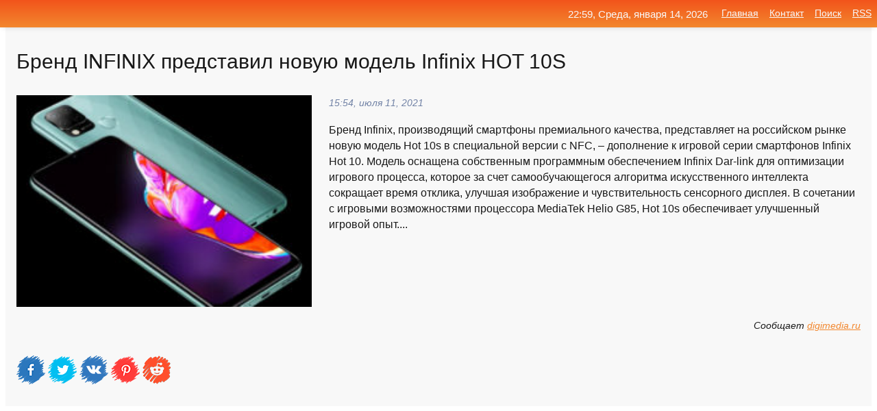

--- FILE ---
content_type: text/html; charset=utf-8
request_url: https://mo-72.spb.ru/news-325910-brend-infinix-predstavil-novuyu-model-infinix-hot-10s.html
body_size: 15442
content:
<!DOCTYPE html>
<html lang="ru">
<head>
<title>Бренд INFINIX представил новую модель Infinix HOT 10S</title>
<meta name="viewport" content="width=device-width, initial-scale=1.0">
<meta name="description" content="Бренд Infinix, производящий смартфоны премиального качества, представляет на российском рынке новую модель Hot 10s в специальной версии с NFC, &#8211...">
<meta name="robots" content="all">
<link rel="shortcut icon" href="//mo-72.spb.ru/favicon.ico" type="image/x-icon">
<meta property="og:title" content="Бренд INFINIX представил новую модель Infinix HOT 10S">
<meta property="og:description" content="Бренд Infinix, производящий смартфоны премиального качества, представляет на российском рынке новую модель Hot 10s в специальной версии с NFC, &#8211...">
<meta property="og:image" content="https://mo-72.spb.ru/outimg/aHR0cDovL2RpZ2ltZWRpYS5ydS93cC1jb250ZW50L3VwbG9hZHMvMjAyMS8wNy9IT1QxMC0yNDB4MTcyLmpwZw==">
<meta property="og:type" content="website">
<meta property="og:locale" content="ru_RU">
<meta property="og:url" content="https://mo-72.spb.ru/news-325910-brend-infinix-predstavil-novuyu-model-infinix-hot-10s.html">
<style>
* {padding:0; margin:0; box-sizing:border-box;}
html, body {border:none; font:100%/145% Arial;}
img {border:none; max-width:100%; height:auto; vertical-align:middle;}
div {display:block; position:relative; background-color:transparent;}
figure, footer, header, main, aside {display:block;}
a:hover {text-decoration:none;}
h1 {font:190% Arial; font-weight:500;}
h2 {font:170% Arial; font-weight:500;}
h3 {font:150% Arial; font-weight:500;}
h4 {font:130% Arial; font-weight:400;}
h5, h6 {font:110% Arial; font-weight:300;}
.cds1, .mydc8 p, .mydc8 p a, .mydc9 p, .mydc9 p a, #idmd3 ul li a:hover {color:#fff;}
.cds2, a, .mydc7 div strong {color:rgb(242, 135, 46);}
.cds3, a:hover {color:rgba(242, 135, 46, 0.75);}
.cds4 {color:rgb(242, 84, 27);;}
.cds5 {color:rgba(242, 84, 27, 0.75);}
.cds6, body, .mydc7 div a, #idmd3 ul li a {color:rgb(24, 24, 24);}
.cds7, aside, aside a, aside a:hover, footer, footer a, footer a:hover, #myd0_11, #myd0_11 a, #myd0_11 a:hover {color:rgb(248, 248, 248);}
.cds8, .mydc7 div span, #idmd6 em {color:rgb(114, 131, 166);}
.cds10, .mydc7 div em {color:rgb(64, 65, 73);}
.bgmydc1 {background-color:#fff;}
.bgmydc2 {background-color:rgb(242, 135, 46);}
.bgmydc3, #idmd3 ul li a:hover, .mydc11 a {background-color:rgb(242, 84, 27);;}
.bgmydc4, #idmd4 {background-color:rgb(248, 248, 248);}
.bgmydc5 {background-color:rgb(114, 131, 166);}
.mydc1, main {width:100%; margin:0 auto;}
.mydc2 {display:block; clear:both;}
.mydc3 {display:block; clear:both; height:2rem;}
.mydc4, #idmd3 ul, aside section:first-child {max-width:1400px; margin:0 auto;}
.mydc5 {float:left; clear:none; width:70%; padding:2rem 0;}
.mydc6 {float:left; clear:none; width:27%; margin-left:3%; padding:2rem 0;}
.mydc7 {display:flex; flex-wrap:wrap;  justify-content:center; padding:0 1rem;}
.mydc7 div {width:50%; padding:2rem 0;}
.mydc7 div:nth-of-type(odd) {padding-right:1rem;}
.mydc7 div:nth-of-type(even) {padding-left:1rem;}
.mydc7 p {overflow:hidden;}
.mydc7 div a {display:block; float:left; clear:both; text-decoration:none;}
.mydc7 div strong {display:block; clear:none; font-weight:normal; text-decoration:underline; margin:0 0 1rem 0; font-size:110%;}
.mydc7 div strong:hover {text-decoration:none;}
.mydc7 div a img {display:block; float:left; clear:none; width:8rem; height:8rem; margin:0 1.5rem 1.5rem 0;}
.mydc7 div em, .mydc7 div span {display:block; float:right; clear:both; font-size:85%;}
.mydc8 {float:left; clear:none; width:66%; max-height:36rem; overflow:hidden; border-top:1px solid #fff; border-bottom:1px solid #fff;}
.mydc9 {float:left; clear:none; width:33%; max-height:12rem; overflow:hidden; margin-left:1%; border-top:1px solid #fff; border-bottom:2px solid #fff;}
.mydc8 img, .mydc9 img {width:100%;}
.mydc8 p, .mydc9 p {position:absolute; display:block; clear:both; overflow:hidden; width:100%; height:8rem; padding:2rem 1rem 0 1rem; bottom:0; z-index:500; color:#fff; background-color:rgba(0, 0, 0, 0.25);}
.mydc8:before, .mydc9:before {display:block; content:""; position:absolute; width:100%; height:100%; background:linear-gradient(to bottom, rgba(0, 0, 0, 0.25), rgba(0, 0, 0, 0.75));}
.mydc8 p a, .mydc9 p a {text-decoration:none;}
.mydc10 img {cursor:pointer;}
.mydc11 a {color:#fff !important;}
aside {position:fixed; top:0; left:0; width:100%; line-height:2.5rem; height:2.5rem; vertical-align:middle; text-align:right; z-index:1500; box-shadow:rgba(0, 0, 0, 0.15) 0px 3px 8px -3px; font-size:85%; background:linear-gradient(to top, rgb(242, 135, 46), rgb(242, 84, 27));}
aside section:first-child {padding:0 .5rem;}
aside header, aside h5, aside nav, #idmd3 li {display:inline-block; clear:none; vertical-align:middle;}
aside a {margin-left:1rem;}
#idmd1 {padding:4.5rem .5rem 1.5rem .5rem;}
#idmd1 h1 {display:inline-block; clear:none; vertical-align:middle; margin-left:2rem; max-width:41%;}  
#idmd2 {display:inline-block; clear:none; vertical-align:middle; max-width:29%;} 
#idmd3 {padding-top:1rem; border-top:thin solid #ccc; border-bottom:thin solid #ccc; font-size:75%;}
#idmd3 li {margin:0 0 1rem .5rem;}
#idmd3 ul li a {text-transform:uppercase; padding:1rem .5rem;}
#idmd4 {padding:2rem 0;} 
#idmd5 h2 {margin:1.5rem 1rem;}
#idmd6 {padding:0 1rem;}
#idmd6 h1 {margin-bottom:2rem;}
#idmd6 figure {float:left; clear:none; width:35%; max-height:20rem; overflow:hidden; margin-right:2%;}
#idmd6 figure img {width:100%;}
#idmd6 div {float:left;  clear:none; width:63%;  overflow:hidden;}
#idmd6 em {display:block; clear:both; margin-bottom:1rem; font-size:85%;}
#idmd6 i {display:block; float:right; clear:both; margin-top:1rem; font-size:85%;}
#idmd7 {padding:2.5rem .5rem .5rem .5rem;}
#myd0_5 {visibility:hidden;}
#myd0_10 {display:none; position:fixed; top:2.7rem; right:.2rem; cursor:pointer; z-index:6000;}
#myd0_11 {display:none; position:fixed; z-index:5500; top:0; right:0; width:100%; height:0; overflow:hidden; background-color:#666; transition:height .4s ease 0s;}
#myd0_11 ul {width:100%; height:100%; overflow:auto; padding:1.5rem; list-style-position:inside;}
#myd0_11 li {margin-bottom:2rem;}
footer {text-align:center; padding:1.5rem 0.5rem; font-size:85%; background:linear-gradient(to top, rgb(242, 135, 46), rgb(242, 84, 27));}
form {width:100%;}
input[type="text"], input[type="password"] {width:70%; height:2.5rem; padding:.2rem .6rem; margin:.5rem 0; font-size:1.25rem; font-weight:300; text-align:left; border-radius:5px; border:1px solid rgb(242, 135, 46); clear:none; vertical-align:middle;}
textarea {width:70%; height:8em; padding:.2rem .6rem; margin:.5rem 0; font-size:1.3rem; font-weight:300; text-align:left; border-radius:5px; border:1px solid rgb(242, 135, 46); clear:none;}
input[type="submit"] {display:inline-block; clear:none; padding:.5rem 1.2rem; margin:.5rem 0; font-size:1rem; font-weight:300; border-radius:5px; border:2px solid rgb(242, 135, 46); color:#fff; background-color:rgb(242, 135, 46); cursor:pointer; vertical-align:middle;}
@media screen and (min-width:1921px) {
	html, body {font:105%/150% Arial;}
}
@media screen and (max-width:960px) {
.mydc7 div {width:100%; padding:2rem 0 !important;}
#idmd1 h1 {max-width:55%;}  
}
@media screen and (max-width:800px) {
#idmd2 {max-width:21%;} 
#idmd1 h1 {max-width:65%;}  
.mydc8 {float:none; display:block; clear:both; width:100%; max-height:20rem; }
.mydc9 {width:33%; max-height:16rem; margin-left:0.3%; }
}
@media screen and (max-width:600px) {
#idmd2 {max-width:19%;} 
#idmd1 h1 {max-width:75%;}  
.mydc9 {width:100%; max-height:12rem; margin-left:0; }
}
@media screen and (max-width:480px) {
#myd0_10, #myd0_11 {display:block;}
#idmd3 {display:none;}
}</style>

<!-- Yandex.Metrika counter -->
<script type="text/javascript" >
   (function(m,e,t,r,i,k,a){m[i]=m[i]||function(){(m[i].a=m[i].a||[]).push(arguments)};
   m[i].l=1*new Date();k=e.createElement(t),a=e.getElementsByTagName(t)[0],k.async=1,k.src=r,a.parentNode.insertBefore(k,a)})
   (window, document, "script", "https://mc.yandex.ru/metrika/tag.js", "ym");

   ym(70119004, "init", {
        clickmap:true,
        trackLinks:true,
        accurateTrackBounce:true,
        webvisor:true
   });
</script>
<noscript><div><img src="https://mc.yandex.ru/watch/70119004" style="position:absolute; left:-9999px;" alt="" /></div></noscript>
<!-- /Yandex.Metrika counter -->


<meta name="google-site-verification" content="anQ0QiKydK1TMQ_AxpMeCcjLWbSAeqeccpRgzk8wiUI" />
<script data-ad-client="ca-pub-1110907493388225" async src="https://pagead2.googlesyndication.com/pagead/js/adsbygoogle.js"></script>
<meta name="yandex-verification" content="605144ad2281a522" />
<meta name="129d656e7a2f347179d78f6b506c3494" content="53d8660e774070733aa1af5badfbdc3e"></head>
<body>
<main id="idmd7">
	<div id="idmd4">
		<div id="idmd6" class="mydc4">
			<h1>Бренд INFINIX представил новую модель Infinix HOT 10S</h1>
			<figure><img src="https://mo-72.spb.ru/outimg/aHR0cDovL2RpZ2ltZWRpYS5ydS93cC1jb250ZW50L3VwbG9hZHMvMjAyMS8wNy9IT1QxMC0yNDB4MTcyLmpwZw==" alt="Бренд INFINIX представил новую модель Infinix HOT 10S"></figure>
			<div><em>15:54, июля 11, 2021</em> 
			Бренд Infinix, производящий смартфоны премиального качества, представляет на российском рынке новую модель Hot 10s в специальной версии с NFC, &#8211; дополнение к игровой серии смартфонов Infinix Hot 10. Модель оснащена собственным программным обеспечением Infinix Dar-link для оптимизации игрового процесса, которое за счет самообучающегося алгоритма искусственного интеллекта сокращает время отклика, улучшая изображение и чувствительность сенсорного дисплея. В сочетании с игровыми возможностями процессора MediaTek Helio G85, Hot 10s обеспечивает улучшенный игровой опыт....</div>			
			<i>Сообщает <a class="myd0" id="aHR0cDovL2RpZ2ltZWRpYS5ydS9sYXRlc3QtbmV3cy9icmVuZC1pbmZpbml4LXByZWRzdGF2aWwtbm92dWp1LW1vZGVsLWluZmluaXgtaG90LTEwcy8=" href="javascript:void(0)" rel="nofollow">digimedia.ru</a></i>
			<span class="mydc3">&nbsp;</span>
			<p class="mydc10">
<img id="myd0_12" src="//mo-72.spb.ru/images/ico_fb.png" alt="Поделиться новостью в Facebook">
<img id="myd0_13" src="//mo-72.spb.ru/images/ico_tw.png" alt="Поделиться новостью в Twittere">
<img id="myd0_14" src="//mo-72.spb.ru/images/ico_vk.png" alt="Поделиться новостью в VK">
<img id="myd0_15" src="//mo-72.spb.ru/images/ico_pin.png" alt="Поделиться новостью в Pinterest">
<img id="myd0_16" src="//mo-72.spb.ru/images/ico_reddit.png" alt="Поделиться новостью в Reddit">
</p>		</div>
	</div>
	<div id="idmd5">
		<div class="mydc4"><script async src="https://pagead2.googlesyndication.com/pagead/js/adsbygoogle.js"></script>
<!-- media1_mo-72 -->
<ins class="adsbygoogle"
     style="display:block"
     data-ad-client="ca-pub-1110907493388225"
     data-ad-slot="2168546302"
     data-ad-format="auto"
     data-full-width-responsive="true"></ins>
<script>
     (adsbygoogle = window.adsbygoogle || []).push({});
</script></div>
		<div class="mydc4"><h2><a href="//mo-72.spb.ru/rubriks-31.html">Наука и Технологии</a></h2></div>
		<div class="mydc4 mydc7">
			<div><a href="//mo-72.spb.ru/news-225572-smartfon-infinix-note-8-dobrotnaya-byudgetnaya-model-s-vnushitelnoj-avtonomnostyu-i-stereodinamikami.html"><img src="//mo-72.spb.ru/outimg/aHR0cHM6Ly93d3cuaXhidC5jb20vaW1nL3IzMC8wMC8wMi8zNy85Ny9pbmZpbml4LW5vdGUtOC5qcGc=" alt="Смартфон Infinix Note 8: добротная бюджетная модель с внушительной автономностью и стереодинамиками"> <p><strong>Смартфон Infinix Note 8: добротная бюджетная модель с внушительной автономностью и стереодинамиками</strong> С конца прошлого года бренд Infinix Mobile неспешно пытается осваивать российский рынок, и при первом рассмотрении его новый смартфон Infinix Note 8 имеет шансы побороться с продуктами Xiaomi за внимание пользователя в бюджетном сегменте. Правда, у рассматриваемой модели нет NFC, столь по …</p></a> <em>Наука и Технологии</em> <span>07:05, марта  2, 2021 | ixbt.com</span></div><div><a href="//mo-72.spb.ru/news-289370-brend-gwm-pickup-anonsiroval-novuyu-model-pserii.html"><img src="//mo-72.spb.ru/outimg/aHR0cHM6Ly9pbWFnZXMuZHJpdmUucnUvaS8wLzYwNjZiYjM3OWViZGQ4MDZhZWUwODBmZA==" alt="Бренд GWM Pickup анонсировал новую модель P-серии"> <p><strong>Бренд GWM Pickup анонсировал новую модель P-серии</strong> Шанхайское автошоу (19–28 апреля) станет премьерной площадкой для прототипа нового пикапа с условным названием Huopao (Хопао, «артиллерия»). Он построен на платформе Tank и расположится в линейке P Series под моделью Poer, чьё китайское название Pao, кстати, переводится как «пушка» или «п …</p></a> <em>Авто новости</em> <span>08:00, апреля  5, 2021 | drive.ru</span></div><div><a href="//mo-72.spb.ru/news-305814-jvc-predstavil-novuyu-model-twsnaushnikov-haa7t.html"><img src="//mo-72.spb.ru/outimg/aHR0cDovL2RpZ2ltZWRpYS5ydS93cC1jb250ZW50L3VwbG9hZHMvMjAyMS8wNS9IQS1BN1QtQU5fMlJfTC5qcGc=" alt="JVC представил новую модель TWS-наушников HA-A7T"> <p><strong>JVC представил новую модель TWS-наушников HA-A7T</strong> Бренд JVC представил новую модель TWS-наушников — HA-A7T. Новинка выпускается в 4 цветовых решениях и предназначена для любителей качественного беспроводного звука и активного образа жизни. Среди основных преимуществ HA-A7T — отличная звукоизоляция, защита от попадания влаги, длительное в …</p></a> <em>Наука и Технологии</em> <span>12:54, мая 14, 2021 | digimedia.ru</span></div><div><a href="//mo-72.spb.ru/news-162187-klintsovskij-avtokranovyj-zavod-na-bryanschine-predstavil-novuyu-model.html"><img src="//mo-72.spb.ru/imagesn/0/35/klintsovskij-avtokranovyj-zavod-na-bryanschine-predstavil-novuyu-model.jpg" alt="Клинцовский автокрановый завод на Брянщине представил новую модель"> <p><strong>Клинцовский автокрановый завод на Брянщине представил новую модель</strong> Как сообщили в соцсетях, на предприятии ведется модернизация и разработка новых моделей. Запущена в серийное производство новая модель — КС-55729-5К-1 «LIGHT» из облегчённой серии автомобильных кранов, грузоподъёмностью — 32 тонны, длина стрелы – 31 метр. Передовые разработки специалисты  …</p></a> <em>Новости</em> <span>07:12, февраля  4, 2021 | klitnsy-trud.ru</span></div><div><a href="//mo-72.spb.ru/news-349602-obzor-smartfona-infinix-hot-40.html"><img src="//mo-72.spb.ru/outimg/aHR0cHM6Ly9kcm9pZG5ld3MucnUvaW1nLzIwMjQvamFudWFyeS9vYnpvci1zbWFydGZvbmEtaW5maW5peC1ob3QtNDBfMzEtMDEtMjQtMTUtMjAtMjguanBn" alt="Обзор смартфона Infinix HOT 40"> <p><strong>Обзор смартфона Infinix HOT 40</strong> Характеристики также весьма интересные для данной ценовой категории. А мои субъективные впечатления и результаты тестов – в тексте ниже. Читать полную статью …</p></a> <em>Наука и Технологии</em> <span>23:48, января 31, 2024 | droidnews.ru</span></div><div><a href="//mo-72.spb.ru/news-302153-infinix-note-10-pro-vyhodit-18-maya.html"><img src="//mo-72.spb.ru/outimg/aHR0cHM6Ly93d3cuaXhidC5jb20vaW1nLy94NzgwL24xL25ld3MvMjAyMS80LzIvZ3NtYXJlbmFfMDAxXzBfbGFyZ2UuanBn" alt="Infinix Note 10 Pro выходит 18 мая"> <p><strong>Infinix Note 10 Pro выходит 18 мая</strong> Компания Infinix опубликовала парочку рекламных изображений нового смартфона Infinix Note 10 Pro, который будет представлен 13 мая в двух цветах. Infinix еще не поделилась характеристиками Note 10 Pro, но смартфон ранее был замечен в базе данных Google Play Console и Федеральной комиссии  …</p></a> <em>Наука и Технологии</em> <span>11:18, мая  4, 2021 | ixbt.com</span></div><div><a href="//mo-72.spb.ru/news-126899-infinix-hot-10-play-ofitsialno-predstavlen.html"><img src="//mo-72.spb.ru/outimg/aHR0cDovL21lZ2FvYnpvci5jb20vdXBsb2Fkcy9zdG9yaWVzLzE2NTQwNC9pY29uLmpwZw==" alt="Infinix Hot 10 Play официально представлен"> <p><strong>Infinix Hot 10 Play официально представлен</strong> Сегодня после множества утечек Infinix наконец-то анонсировала Hot 10 Play. Устройство, стоимость которого начинается от 90 долларов, имеет сканер отпечатков пальцев, аккумулятор на 6000 мАч, двойную камеру и многое другое. Компания Infinix анонсировала телефон Hot 10 Play в Пакистане и н …</p></a> <em>Гаджеты</em> <span>20:00, января 21, 2021 | megaobzor.com</span></div><div><a href="//mo-72.spb.ru/news-342444-infinix-vypustila-smartfon-zero-30-5g-v-rossii.html"><img src="//mo-72.spb.ru/outimg/aHR0cHM6Ly9pdG5kYWlseS5ydS93cC1jb250ZW50L3VwbG9hZHMvMjAyMy8wOS9YNjczMV96ZXJvMzAtNUdfS1Zfcy5qcGc=" alt="Infinix выпустила смартфон Zero 30 5G в России"> <p><strong>Infinix выпустила смартфон Zero 30 5G в России</strong> Одной из самых примечательных особенностей устройства Infinix Zero 30 5G является возможность записи видео в формате UltraHD (4K/60FPS) на 50 Мп фронтальную камеру. Опция пригодится для создания профессиональных видеоблогов. Основой новинки стал изогнутый AMOLED дисплей с частотой обновле …</p></a> <em>Игры и Сеть</em> <span>22:12, сентября 20, 2023 | itndaily.ru</span></div><div><a href="//mo-72.spb.ru/news-357069-anonsirovan-smartfon-infinix-note-40s-4g.html"><img class="myd0_17" data-src="//mo-72.spb.ru/outimg/aHR0cHM6Ly9pbGVudGEuY29tL25ldGNhdF9maWxlcy80NDAvMzEwL0luZmluaXhfTm90ZV80MHNfNEdfRGVzaWduLmpwZw==" src="//mo-72.spb.ru/images/1.gif" alt="Анонсирован смартфон Infinix Note 40s 4G"><noscript><img src="//mo-72.spb.ru/outimg/aHR0cHM6Ly9pbGVudGEuY29tL25ldGNhdF9maWxlcy80NDAvMzEwL0luZmluaXhfTm90ZV80MHNfNEdfRGVzaWduLmpwZw==" alt="Анонсирован смартфон Infinix Note 40s 4G"></noscript> <p><strong>Анонсирован смартфон Infinix Note 40s 4G</strong> Компания Infinix официально не представила смартфон Infinix Note 40s 4G, но уже опубликовала информацию о нем на официальном сайте. …</p></a> <em>Наука и Технологии</em> <span>00:36, июня 30, 2024 | ilenta.com</span></div><div><a href="//mo-72.spb.ru/news-346856-predstavleny-byudgetnye-smartfony-infinix-hot-40i-hot-40-i-hot-40-pro.html"><img class="myd0_17" data-src="//mo-72.spb.ru/outimg/aHR0cHM6Ly9pbGVudGEuY29tL25ldGNhdF9maWxlcy80NDAvMzEwL0luZmluaXhfSG90XzQwX1Byby5qcGc=" src="//mo-72.spb.ru/images/1.gif" alt="Представлены бюджетные смартфоны Infinix Hot 40i, Hot 40 и Hot 40 Pro"><noscript><img src="//mo-72.spb.ru/outimg/aHR0cHM6Ly9pbGVudGEuY29tL25ldGNhdF9maWxlcy80NDAvMzEwL0luZmluaXhfSG90XzQwX1Byby5qcGc=" alt="Представлены бюджетные смартфоны Infinix Hot 40i, Hot 40 и Hot 40 Pro"></noscript> <p><strong>Представлены бюджетные смартфоны Infinix Hot 40i, Hot 40 и Hot 40 Pro</strong> Компания Infinix на этой неделе представила не только смартфон Smart 8 HD, но и целую линейку бюджетных моделей Hot 40. …</p></a> <em>Наука и Технологии</em> <span>07:24, декабря 10, 2023 | ilenta.com</span></div><div><a href="//mo-72.spb.ru/news-342291-u-infinix-poyavilsya-igrovoj-smartfon-gt-10-pro.html"><img class="myd0_17" data-src="//mo-72.spb.ru/outimg/aHR0cHM6Ly9kcm9pZG5ld3MucnUvaW1nLzIwMjMvc2VwdGVtYmVyL3UtaW5maW5peC1wb3lhdmlsc3lhLWlncm92b2otc21hcnRmb24tZ3QtMTAtcHJvXzE0LTA5LTIzLTIxLTMyLTQwLmpwZw==" src="//mo-72.spb.ru/images/1.gif" alt="У Infinix появился игровой смартфон GT 10 Pro"><noscript><img src="//mo-72.spb.ru/outimg/aHR0cHM6Ly9kcm9pZG5ld3MucnUvaW1nLzIwMjMvc2VwdGVtYmVyL3UtaW5maW5peC1wb3lhdmlsc3lhLWlncm92b2otc21hcnRmb24tZ3QtMTAtcHJvXzE0LTA5LTIzLTIxLTMyLTQwLmpwZw==" alt="У Infinix появился игровой смартфон GT 10 Pro"></noscript> <p><strong>У Infinix появился игровой смартфон GT 10 Pro</strong> Дизайн смартфона выполнен в стиле киберпанк, получил LED-индикаторы, которые можно настраивать, чтобы подчеркнуть индивидуальность. Кроме того, здесь собственная модифицированная прошивка на базе Android 13 без ненужного ПО и рекламы. Она же ориентирована на то, что бы высвободить максиму …</p></a> <em>Наука и Технологии</em> <span>04:12, сентября 15, 2023 | droidnews.ru</span></div><div><a href="//mo-72.spb.ru/news-331821-infinix-smart-7-poyavilsya-v-rossii.html"><img class="myd0_17" data-src="//mo-72.spb.ru/imagesn/0/92/infinix-smart-7-poyavilsya-v-rossii.jpg" src="//mo-72.spb.ru/images/1.gif" alt="Infinix Smart 7 появился в России"><noscript><img src="//mo-72.spb.ru/imagesn/0/92/infinix-smart-7-poyavilsya-v-rossii.jpg" alt="Infinix Smart 7 появился в России"></noscript> <p><strong>Infinix Smart 7 появился в России</strong> Компания Infinix объявила об официальном запуске в России нового поколения смартфонов начальной линейки SMART. Новая модель Infinix SMART 7 сочетает в себе современный дизайн, 13 МП камеру, достаточную мощность, аккумулятор на 5000 мАч, а также защиту от пыли и влаги по стандарту IP53. SM …</p></a> <em>Наука и Технологии</em> <span>00:12, марта 31, 2023 | droider.ru</span></div><div><a href="//mo-72.spb.ru/news-342195-byudgetnye-smartfony-infinix-hot-30i-na-ozon.html"><img class="myd0_17" data-src="//mo-72.spb.ru/outimg/aHR0cHM6Ly92bGFkdGltZS5ydS91cGxvYWRzL3Bvc3RzLzIwMjMtMDkvdGh1bWJzLzE2OTQ0Mjk4NTlfdGh1bWJfNzUzOTQyX2RlZmF1bHRfYmlnLmpwZw==" src="//mo-72.spb.ru/images/1.gif" alt="Бюджетные смартфоны Infinix Hot 30i на Ozon"><noscript><img src="//mo-72.spb.ru/outimg/aHR0cHM6Ly92bGFkdGltZS5ydS91cGxvYWRzL3Bvc3RzLzIwMjMtMDkvdGh1bWJzLzE2OTQ0Mjk4NTlfdGh1bWJfNzUzOTQyX2RlZmF1bHRfYmlnLmpwZw==" alt="Бюджетные смартфоны Infinix Hot 30i на Ozon"></noscript> <p><strong>Бюджетные смартфоны Infinix Hot 30i на Ozon</strong> Бюджетный смартфон Infinix Hot 30i, который предлагает пользователям достаточный функционал для выполнения основных задач. Оснащен большим 6,6-дюймовым дисплеем, с поддержкой высочайшего разрешения, процессором Хелио G25, четыре гигабайта оперативной памяти и 64/128 гигабайта встроенной п …</p></a> <em>Технологии</em> <span>12:00, сентября 13, 2023 | vladtime.ru</span></div><div><a href="//mo-72.spb.ru/news-291850-infinix-predstavlyaet-smartfon-hot-10-play.html"><img class="myd0_17" data-src="//mo-72.spb.ru/outimg/aHR0cHM6Ly9hbmRyb2lkLXJvYm90LmNvbS93cC1jb250ZW50L3VwbG9hZHMvMjAyMS8wNC9JTkZJTklYXzEtMTAyNHg1NzYuanBn" src="//mo-72.spb.ru/images/1.gif" alt="Infinix представляет смартфон HOT 10 PLAY"><noscript><img src="//mo-72.spb.ru/outimg/aHR0cHM6Ly9hbmRyb2lkLXJvYm90LmNvbS93cC1jb250ZW50L3VwbG9hZHMvMjAyMS8wNC9JTkZJTklYXzEtMTAyNHg1NzYuanBn" alt="Infinix представляет смартфон HOT 10 PLAY"></noscript> <p><strong>Infinix представляет смартфон HOT 10 PLAY</strong> Infinix представляет HOT 10 PLAY с самой мощной батареей среди модельного ряда. Новый смартфон HOT 10 PLAY с большим 6,82-дюймовым дисплеем может похвастаться невероятной производительностью батареи и выдающимися игровыми возможностями, чтобы вы могли бесконечно долго наслаждаться любимым …</p></a> <em>Hardware</em> <span>16:54, апреля  7, 2021 | android-robot.com</span></div><div><a href="//mo-72.spb.ru/news-348816-predstavlen-nedorogoj-noutbuk-infinix-inbook-y4-max.html"><img class="myd0_17" data-src="//mo-72.spb.ru/outimg/aHR0cDovL21lZ2FvYnpvci5jb20vdXBsb2Fkcy9zdG9yaWVzLzE5NDMyNy9pY29uLndlYnA=" src="//mo-72.spb.ru/images/1.gif" alt="Представлен недорогой ноутбук Infinix INBook Y4 Max"><noscript><img src="//mo-72.spb.ru/outimg/aHR0cDovL21lZ2FvYnpvci5jb20vdXBsb2Fkcy9zdG9yaWVzLzE5NDMyNy9pY29uLndlYnA=" alt="Представлен недорогой ноутбук Infinix INBook Y4 Max"></noscript> <p><strong>Представлен недорогой ноутбук Infinix INBook Y4 Max</strong> Компания Infinix пополнила ассортимент ноутбуков моделью INBook Y4 Max, которая основана на чипах Intel Core i3 1315U, Core i5 1335U и Core i7 1355U тринадцатого поколения. Новинка также характеризуется 16-дюймовым IPS-экраном с разрешением Full HD, 83% охватом цветовой палитры sRGB и пик …</p></a> <em>Гаджеты</em> <span>10:48, января 16, 2024 | megaobzor.com</span></div><div><a href="//mo-72.spb.ru/news-181943-infinix-smart-5-teper-dostupen-v-indii.html"><img class="myd0_17" data-src="//mo-72.spb.ru/outimg/aHR0cDovL21lZ2FvYnpvci5jb20vdXBsb2Fkcy9zdG9yaWVzLzE2NjA3Ni9pY29uLmpwZw==" src="//mo-72.spb.ru/images/1.gif" alt="Infinix Smart 5 теперь доступен в Индии"><noscript><img src="//mo-72.spb.ru/outimg/aHR0cDovL21lZ2FvYnpvci5jb20vdXBsb2Fkcy9zdG9yaWVzLzE2NjA3Ni9pY29uLmpwZw==" alt="Infinix Smart 5 теперь доступен в Индии"></noscript> <p><strong>Infinix Smart 5 теперь доступен в Индии</strong> Infinix выпустила Infinix Smart 5 в качестве преемника Infinix Smart 4, дебютировавшего в ноябре 2020 года. Теперь этот смартфон доступен в Индии по цене 7199 рупий и доступен в четырех цветах, таких как Obsidian Black, Aegean Blue, Morandi Green и Purple. Продажи смартфона начнутся с 18  …</p></a> <em>Гаджеты</em> <span>17:36, февраля 11, 2021 | megaobzor.com</span></div><div><a href="//mo-72.spb.ru/news-160923-infinix-smart-5-gotovitsya-k-relizu-v-indii.html"><img class="myd0_17" data-src="//mo-72.spb.ru/outimg/aHR0cDovL21lZ2FvYnpvci5jb20vdXBsb2Fkcy9zdG9yaWVzLzE2NTgxNS9pY29uLmpwZw==" src="//mo-72.spb.ru/images/1.gif" alt="Infinix SMART 5 готовится к релизу в Индии"><noscript><img src="//mo-72.spb.ru/outimg/aHR0cDovL21lZ2FvYnpvci5jb20vdXBsb2Fkcy9zdG9yaWVzLzE2NTgxNS9pY29uLmpwZw==" alt="Infinix SMART 5 готовится к релизу в Индии"></noscript> <p><strong>Infinix SMART 5 готовится к релизу в Индии</strong> Infinix — один из трех брендов компании Transsion, которые пользуются невероятным спросом в Африке. Но компания также хорошо представлена в Индии, пытаясь завоевать местных покупателей качеством и низкой ценой. Более того, Infinix теперь собирается выпустить свой первый смартфон 2021 года …</p></a> <em>Гаджеты</em> <span>20:00, февраля  3, 2021 | megaobzor.com</span></div><div><a href="//mo-72.spb.ru/news-181436-infinix-smart-5-ofitsialno-predstavlen-v-indii.html"><img class="myd0_17" data-src="//mo-72.spb.ru/outimg/aHR0cDovL21lZ2FvYnpvci5jb20vdXBsb2Fkcy9zdG9yaWVzLzE2NjA4MS9pY29uLmpwZw==" src="//mo-72.spb.ru/images/1.gif" alt="Infinix Smart 5 официально представлен в Индии"><noscript><img src="//mo-72.spb.ru/outimg/aHR0cDovL21lZ2FvYnpvci5jb20vdXBsb2Fkcy9zdG9yaWVzLzE2NjA4MS9pY29uLmpwZw==" alt="Infinix Smart 5 официально представлен в Индии"></noscript> <p><strong>Infinix Smart 5 официально представлен в Индии</strong> Infinix выпустила Infinix Smart 5 в качестве преемника Infinix Smart 4, дебютировавшего в ноябре 2020 года. Этот недорогой смартфон поставляется с огромным дисплеем и массивной батареей. Дело в том, что Infinix Smart 5 оснащен 6,82-дюймовым экраном с каплевидным вырезом под фронтальную ка …</p></a> <em>Гаджеты</em> <span>14:36, февраля 11, 2021 | megaobzor.com</span></div><div><a href="//mo-72.spb.ru/news-346999-infinix-vypustila-v-rossii-smartfony-serii-hot-40.html"><img class="myd0_17" data-src="//mo-72.spb.ru/outimg/aHR0cHM6Ly9pdG5kYWlseS5ydS93cC1jb250ZW50L3VwbG9hZHMvMjAyMy8xMi9hcC5qcGc=" src="//mo-72.spb.ru/images/1.gif" alt="Infinix выпустила в России смартфоны серии Hot 40"><noscript><img src="//mo-72.spb.ru/outimg/aHR0cHM6Ly9pdG5kYWlseS5ydS93cC1jb250ZW50L3VwbG9hZHMvMjAyMy8xMi9hcC5qcGc=" alt="Infinix выпустила в России смартфоны серии Hot 40"></noscript> <p><strong>Infinix выпустила в России смартфоны серии Hot 40</strong> Серия включает в себя модели Hot 40 Pro, Hot 40 и Hot 40i. По сравнению с предыдущей линейкой в новых решениях используется более мощный процессор, улучшенный экран и новая версия ПО. Емкость аккумулятора в устройствах составляет 5000 мАч, смартфоны Hot 40 и Hot 40 Pro поддерживают быстру …</p></a> <em>Игры и Сеть</em> <span>01:36, декабря 13, 2023 | itndaily.ru</span></div><div><a href="//mo-72.spb.ru/news-5679-infinix-zero-8i-s-displeem-90-gts-i-protsessorom-helio-g90t.html"><img class="myd0_17" data-src="//mo-72.spb.ru/imagesn/0/69/infinix-zero-8i-s-displeem-90-gts-i-protsessorom-helio-g90t.jpg" src="//mo-72.spb.ru/images/1.gif" alt="Infinix Zero 8i с дисплеем 90 Гц и процессором Helio G90T"><noscript><img src="//mo-72.spb.ru/imagesn/0/69/infinix-zero-8i-s-displeem-90-gts-i-protsessorom-helio-g90t.jpg" alt="Infinix Zero 8i с дисплеем 90 Гц и процессором Helio G90T"></noscript> <p><strong>Infinix Zero 8i с дисплеем 90 Гц и процессором Helio G90T</strong> Смартфон Infinix Zero 8i стал официальным в Индии за 203 доллара США. Infinix Zero 8i получил 6,85-дюймовый дисплей с разрешением экрана Full HD + и частотой обновления 90 герц. Устройство работает на базе OC Android 10 с фирменной оболочкой OS7 и имеет боковой сканер отпечатков пальцев.  …</p></a> <em>Гаджеты</em> <span>23:12, декабря  5, 2020 | megaobzor.com</span></div><div><a href="//mo-72.spb.ru/news-142612-obzor-smartfona-infinix-note-8-eto-chtoto-novenkoe.html"><img class="myd0_17" data-src="//mo-72.spb.ru/outimg/aHR0cHM6Ly9pY2hpcC5ydS9pbWFnZXMvY2FjaGUvMjAyMS8xLzI3L3dpZGVuXzkzMF9jcm9wXzExODJfNjY0XzBfOF9xOTBfNDU2NTYyX2NhNmIyZDM1NTIwZjYxYzgwMDc4YjEwZGUuanBlZw==" src="//mo-72.spb.ru/images/1.gif" alt="Обзор смартфона Infinix Note 8: это что-то новенькое"><noscript><img src="//mo-72.spb.ru/outimg/aHR0cHM6Ly9pY2hpcC5ydS9pbWFnZXMvY2FjaGUvMjAyMS8xLzI3L3dpZGVuXzkzMF9jcm9wXzExODJfNjY0XzBfOF9xOTBfNDU2NTYyX2NhNmIyZDM1NTIwZjYxYzgwMDc4YjEwZGUuanBlZw==" alt="Обзор смартфона Infinix Note 8: это что-то новенькое"></noscript> <p><strong>Обзор смартфона Infinix Note 8: это что-то новенькое</strong> Иногда такое все же случается: в России появляются новые бренды техники, некоторые из которых позже неплохо "приживаются" на рынке. Infinix дебютировал у нас в конце прошлого года. Если верить информации с официального сайта, бренд основан в 2013 году и на сегодня имеет рынки сбыта в Евро …</p></a> <em>Наука и Технологии</em> <span>00:00, января 28, 2021 | ichip.ru</span></div><div><a href="//mo-72.spb.ru/news-335798-smartfon-infinix-hot-30-dobrotnyj-byudgetnyj-apparat.html"><img class="myd0_17" data-src="//mo-72.spb.ru/outimg/aHR0cHM6Ly93d3cuaXhidC5jb20vaW1nL3IzMC8wMC8wMi82Mi8wNy9pbmZpbml4LWhvdC0zMC5qcGc=" src="//mo-72.spb.ru/images/1.gif" alt="Смартфон Infinix Hot 30: добротный бюджетный аппарат"><noscript><img src="//mo-72.spb.ru/outimg/aHR0cHM6Ly93d3cuaXhidC5jb20vaW1nL3IzMC8wMC8wMi82Mi8wNy9pbmZpbml4LWhvdC0zMC5qcGc=" alt="Смартфон Infinix Hot 30: добротный бюджетный аппарат"></noscript> <p><strong>Смартфон Infinix Hot 30: добротный бюджетный аппарат</strong> Смартфон Infinix Hot 30 — это добротный недорогой мобильный аппарат, несколько ниже среднего по всем параметрам и с привлекательной актуальной внешностью. Платформа не ультрабюджетная, на таком смартфоне еще вполне можно поиграть в нетребовательные игры, а уж для обычного ежедневного испо …</p></a> <em>Наука и Технологии</em> <span>16:24, мая 29, 2023 | ixbt.com</span></div><div><a href="//mo-72.spb.ru/news-342806-infinix-gt-10-pro-pervyj-gejmerskij-smartfon-kompanii.html"><img class="myd0_17" data-src="//mo-72.spb.ru/outimg/aHR0cHM6Ly9kcm9pZGVyLnJ1L3dwLWNvbnRlbnQvdXBsb2Fkcy8yMDIzLzA5LzMtMi03Njh4NTEyLmpwZw==" src="//mo-72.spb.ru/images/1.gif" alt="Infinix GT 10 Pro: первый геймерский смартфон компании"><noscript><img src="//mo-72.spb.ru/outimg/aHR0cHM6Ly9kcm9pZGVyLnJ1L3dwLWNvbnRlbnQvdXBsb2Fkcy8yMDIzLzA5LzMtMi03Njh4NTEyLmpwZw==" alt="Infinix GT 10 Pro: первый геймерский смартфон компании"></noscript> <p><strong>Infinix GT 10 Pro: первый геймерский смартфон компании</strong> Компания Infinix сообщает о поступлении в продажу своего первого игрового смартфона – GT 10 Pro. Устройство отличается высокой производительностью, агрессивным внешним видом в стилистике «киберпанка» и фирменной прошивкой на основе Android 13, созданной специально для геймеров. GT 10 Pro  …</p></a> <em>Наука и Технологии</em> <span>13:48, сентября 26, 2023 | droider.ru</span></div><div><a href="//mo-72.spb.ru/news-100391-samyj-nedorogoj-iz-flagmanov-obzor-infinix-zero-8.html"><img class="myd0_17" data-src="//mo-72.spb.ru/outimg/aHR0cHM6Ly9oaS1uZXdzLnJ1L3dwLWNvbnRlbnQvdXBsb2Fkcy8yMDIwLzEyL0luZmluaXhfWmVyb184X29iem9yXzAwMDA2LmpwZw==" src="//mo-72.spb.ru/images/1.gif" alt="Самый недорогой из флагманов  обзор Infinix Zero 8"><noscript><img src="//mo-72.spb.ru/outimg/aHR0cHM6Ly9oaS1uZXdzLnJ1L3dwLWNvbnRlbnQvdXBsb2Fkcy8yMDIwLzEyL0luZmluaXhfWmVyb184X29iem9yXzAwMDA2LmpwZw==" alt="Самый недорогой из флагманов  обзор Infinix Zero 8"></noscript> <p><strong>Самый недорогой из флагманов — обзор Infinix Zero 8</strong> Это один из самых запоминающихся смартфонов. Одной их самых распространенных ценовых категорий смартфонов является диапазон от 10 000 до 20 000 рублей, что совсем не удивительно. В этот сегмент все более активно спускаются технологии, которые раньше можно было встретить только среди флагм …</p></a> <em>Наука и Технологии</em> <span>02:00, января 12, 2021 | hi-news.ru</span></div><div><a href="//mo-72.spb.ru/news-319839-smartfon-infinix-note-10-pro-nfc-postupaet-v-prodagu-v-rossii.html"><img class="myd0_17" data-src="//mo-72.spb.ru/outimg/aHR0cHM6Ly9hbmRyb2lkLXJvYm90LmNvbS93cC1jb250ZW50L3VwbG9hZHMvMjAyMS8wNi8xYS0xLmpwZw==" src="//mo-72.spb.ru/images/1.gif" alt="Смартфон Infinix NOTE 10 Pro NFC поступает в продажу в России"><noscript><img src="//mo-72.spb.ru/outimg/aHR0cHM6Ly9hbmRyb2lkLXJvYm90LmNvbS93cC1jb250ZW50L3VwbG9hZHMvMjAyMS8wNi8xYS0xLmpwZw==" alt="Смартфон Infinix NOTE 10 Pro NFC поступает в продажу в России"></noscript> <p><strong>Смартфон Infinix NOTE 10 Pro NFC поступает в продажу в России</strong> Бренд Infinix, производящий смартфоны премиального качества, представляет на российском рынке флагманскую модель NOTE 10 Pro в специальной версии с модулем NFC. Обновленная серия NOTE 10 с высокочастотными дисплеями, выполненными по технологии Super Fluid, мощными игровыми процессорами от …</p></a> <em>Hardware</em> <span>04:36, июня 22, 2021 | android-robot.com</span></div><div><a href="//mo-72.spb.ru/news-167200-obzor-infinix-note-8-planshetofon-s-otlichnoj-batareej.html"><img class="myd0_17" data-src="//mo-72.spb.ru/imagesn/0/226/obzor-infinix-note-8-planshetofon-s-otlichnoj-batareej.jpg" src="//mo-72.spb.ru/images/1.gif" alt="Обзор Infinix Note 8: планшетофон с отличной батареей"><noscript><img src="//mo-72.spb.ru/imagesn/0/226/obzor-infinix-note-8-planshetofon-s-otlichnoj-batareej.jpg" alt="Обзор Infinix Note 8: планшетофон с отличной батареей"></noscript> <p><strong>Обзор Infinix Note 8: планшетофон с отличной батареей</strong> Infinix Note 8 — уже второй смартфон на российском рынке от бренда Infinix Mobile. Эта компания из Гонконга была основана в 2013 году, и уже имеет неплохой опыт в выпуске электроники. В самой же новинке [...] …</p></a> <em>Наука и Технологии</em> <span>23:12, февраля  5, 2021 | 4pda.ru</span></div><div><a href="//mo-72.spb.ru/news-350485-tele2-darit-skidku-50-na-smartfony-infinix-k-prazdnikam.html"><img class="myd0_17" data-src="//mo-72.spb.ru/outimg/aHR0cHM6Ly9wcmltcHJlc3MucnUvaW1nL2FydGljbGVzLzAyMTcyNDE1MDkwNzFkcC5qcGc=" src="//mo-72.spb.ru/images/1.gif" alt="Tele2 дарит скидку 50% на смартфоны Infinix к праздникам"><noscript><img src="//mo-72.spb.ru/outimg/aHR0cHM6Ly9wcmltcHJlc3MucnUvaW1nL2FydGljbGVzLzAyMTcyNDE1MDkwNzFkcC5qcGc=" alt="Tele2 дарит скидку 50% на смартфоны Infinix к праздникам"></noscript> <p><strong>Tele2 дарит скидку 50% на смартфоны Infinix к праздникам</strong> Реклама: ООО «Т2 Мобайл» ИНН 7743895280 erid:LdtCKGLD4 Tele2 поможет приморцам определиться с подарками для близких... …</p></a> <em>Новости</em> <span>14:48, февраля 18, 2024 | primpress.ru</span></div><div><a href="//mo-72.spb.ru/news-358216-infinix-vypuskaet-svoj-pervyj-planshet-xpad.html"><img class="myd0_17" data-src="//mo-72.spb.ru/outimg/aHR0cHM6Ly9kcm9pZG5ld3MucnUvaW1nLzIwMjQvc2VwdGVtYmVyL2luZmluaXgtdnlwdXNrYWV0LXN2b2otcGVydnlqLXBsYW5zaGV0LXhwYWRfMjQtMDktMjQtMTMtMDItMDEuanBn" src="//mo-72.spb.ru/images/1.gif" alt="Infinix выпускает свой первый планшет XPAD"><noscript><img src="//mo-72.spb.ru/outimg/aHR0cHM6Ly9kcm9pZG5ld3MucnUvaW1nLzIwMjQvc2VwdGVtYmVyL2luZmluaXgtdnlwdXNrYWV0LXN2b2otcGVydnlqLXBsYW5zaGV0LXhwYWRfMjQtMDktMjQtMTMtMDItMDEuanBn" alt="Infinix выпускает свой первый планшет XPAD"></noscript> <p><strong>Infinix выпускает свой первый планшет XPAD</strong> Диагональ экрана составила 11 дюймов. Здесь IPS-матрица с частотой обновления 90 Гц и разрешением 1200×1920. Читать полную статью …</p></a> <em>Наука и Технологии</em> <span>18:00, сентября 24, 2024 | droidnews.ru</span></div><div><a href="//mo-72.spb.ru/news-354247-kak-izmenit-vremya-otklyucheniya-ekrana-smartfona-infinix.html"><img class="myd0_17" data-src="//mo-72.spb.ru/outimg/aHR0cHM6Ly9kcm9pZG5ld3MucnUvaW1nLzIwMjQvYXByaWwva2FrLWl6bWVuaXQtdnJlbXlhLW90a2x5dWNoZW5peWEtZWtyYW5hLXNtYXJ0Zm9uYS1pbmZpbml4XzMwLTA0LTI0LTE2LTQ3LTA2LmpwZw==" src="//mo-72.spb.ru/images/1.gif" alt="Как изменить время отключения экрана смартфона Infinix"><noscript><img src="//mo-72.spb.ru/outimg/aHR0cHM6Ly9kcm9pZG5ld3MucnUvaW1nLzIwMjQvYXByaWwva2FrLWl6bWVuaXQtdnJlbXlhLW90a2x5dWNoZW5peWEtZWtyYW5hLXNtYXJ0Zm9uYS1pbmZpbml4XzMwLTA0LTI0LTE2LTQ3LTA2LmpwZw==" alt="Как изменить время отключения экрана смартфона Infinix"></noscript> <p><strong>Как изменить время отключения экрана смартфона Infinix?</strong> Смартфоны Infinix работают на базе операционной системы Android, обычно заодно оснащаются фирменной оболочкой XOS, и эта связка позволяет настраивать ваш аппарат достаточно гибко. Читать полную статью …</p></a> <em>Наука и Технологии</em> <span>06:24, мая  5, 2024 | droidnews.ru</span></div><div><a href="//mo-72.spb.ru/news-140692-v-rossii-startovali-prodagi-smartfona-infinix-note-8.html"><img class="myd0_17" data-src="//mo-72.spb.ru/outimg/aHR0cHM6Ly9pdHppbmUucnUvd3AtY29udGVudC91cGxvYWRzLy8yMDIxLzAxL25vdGUtOC5qcGc=" src="//mo-72.spb.ru/images/1.gif" alt="В России стартовали продажи смартфона Infinix Note 8"><noscript><img src="//mo-72.spb.ru/outimg/aHR0cHM6Ly9pdHppbmUucnUvd3AtY29udGVudC91cGxvYWRzLy8yMDIxLzAxL25vdGUtOC5qcGc=" alt="В России стартовали продажи смартфона Infinix Note 8"></noscript> <p><strong>В России стартовали продажи смартфона Infinix Note 8</strong> Компания Infinix объявила о начале продаж в России бюджетного смартфона Infinix Note 8. Этот смартфон имеет большой 6,95-дюймовый экран с разрешением 720 x 1640 пикселей и плотностью пикселей 258 ppi. Полезная площадь, занимаемая экраном, составляет примерно 83.37%. Вдобавок, экран находи …</p></a> <em>Наука и Технологии</em> <span>10:12, января 27, 2021 | itzine.ru</span></div><div><a href="//mo-72.spb.ru/news-350599-infinix-smart-8-pro-postupil-v-ofitsialnuyu-roznitsu-v-rossii.html"><img class="myd0_17" data-src="//mo-72.spb.ru/outimg/aHR0cHM6Ly9kcm9pZGVyLnJ1L3dwLWNvbnRlbnQvdXBsb2Fkcy8yMDI0LzAyLzkuMjUxMTI1NS03Njh4NTEyLmpwZw==" src="//mo-72.spb.ru/images/1.gif" alt="Infinix SMART 8 Pro поступил в официальную розницу в России"><noscript><img src="//mo-72.spb.ru/outimg/aHR0cHM6Ly9kcm9pZGVyLnJ1L3dwLWNvbnRlbnQvdXBsb2Fkcy8yMDI0LzAyLzkuMjUxMTI1NS03Njh4NTEyLmpwZw==" alt="Infinix SMART 8 Pro поступил в официальную розницу в России"></noscript> <p><strong>Infinix SMART 8 Pro поступил в официальную розницу в России</strong> Компания Infinix объявляет о поступлении в продажу новинки – SMART 8 Pro. Отличительной особенностью устройства стала основная камера разрешением 50 Мп. SMART 8 Pro получил 8 ГБ оперативной памяти с возможностью расширения до 16 ГБ за счет внутренней памяти, хранилище объемом до 128 Гб и  …</p></a> <em>Наука и Технологии</em> <span>20:36, февраля 20, 2024 | droider.ru</span></div><div><a href="//mo-72.spb.ru/news-133718-byudgetnyj-smartfon-infinix-hot-10-play-poluchil-akb-na-6000-mach.html"><img class="myd0_17" data-src="//mo-72.spb.ru/outimg/aHR0cDovL21lZ2FvYnpvci5jb20vdXBsb2Fkcy9zdG9yaWVzLzE2NTQ5MS9pY29uLmpwZw==" src="//mo-72.spb.ru/images/1.gif" alt="Бюджетный смартфон Infinix Hot 10 Play получил АКБ на 6000 мАч"><noscript><img src="//mo-72.spb.ru/outimg/aHR0cDovL21lZ2FvYnpvci5jb20vdXBsb2Fkcy9zdG9yaWVzLzE2NTQ5MS9pY29uLmpwZw==" alt="Бюджетный смартфон Infinix Hot 10 Play получил АКБ на 6000 мАч"></noscript> <p><strong>Бюджетный смартфон Infinix Hot 10 Play получил АКБ на 6000 мАч</strong> Компания Infinix представила бюджетный смартфон Hot 10 Play, который оценен в 75-85 долларов в зависимости от региона продаж. За эти деньги пользователи получат восьмиядерную платформу MediaTek Helio G25, 2 ГБ оперативной памяти (обещают версию на 4 ГБ), предустановленную операционную сис …</p></a> <em>Гаджеты</em> <span>16:48, января 24, 2021 | megaobzor.com</span></div><div><a href="//mo-72.spb.ru/news-353728-dizajn-i-klyuchevye-harakteristiki-infinix-gt-20-pro-raskryty-do-anonsa.html"><img class="myd0_17" data-src="//mo-72.spb.ru/outimg/aHR0cHM6Ly9pdHppbmUucnUvd3AtY29udGVudC91cGxvYWRzLzIwMjQvMDQvZml0Xzk2MF81MzBfZmFsc2VfY3JvcF8xMjAwXzY3NV8wXzgyX3E5MF84OTE0NDJfYjE2Y2I4OWRhY2RmYTM0MjVlYjU1MjM4NC53ZWJw" src="//mo-72.spb.ru/images/1.gif" alt="Дизайн и ключевые характеристики Infinix GT 20 Pro раскрыты до анонса"><noscript><img src="//mo-72.spb.ru/outimg/aHR0cHM6Ly9pdHppbmUucnUvd3AtY29udGVudC91cGxvYWRzLzIwMjQvMDQvZml0Xzk2MF81MzBfZmFsc2VfY3JvcF8xMjAwXzY3NV8wXzgyX3E5MF84OTE0NDJfYjE2Y2I4OWRhY2RmYTM0MjVlYjU1MjM4NC53ZWJw" alt="Дизайн и ключевые характеристики Infinix GT 20 Pro раскрыты до анонса"></noscript> <p><strong>Дизайн и ключевые характеристики Infinix GT 20 Pro раскрыты до анонса</strong> В интернете появились неофициальные фотографии готовящегося к выпуску смартфона Infinix GT 20 Pro. По информации инсайдеров, новинка будет иметь яркий дизайн, вдохновленный своим предшественником. Также стали известны ожидаемые технические характеристики этого бюджетного игрового смартфон …</p></a> <em>Наука и Технологии</em> <span>22:00, апреля 23, 2024 | itzine.ru</span></div><div><a href="//mo-72.spb.ru/news-300480-obzor-infinix-hot-10-play-plyusy-i-minusy-smartfona.html"><img class="myd0_17" data-src="//mo-72.spb.ru/imagesn/0/296/obzor-infinix-hot-10-play-plyusy-i-minusy-smartfona.jpg" src="//mo-72.spb.ru/images/1.gif" alt="Обзор Infinix HOT 10 Play: плюсы и минусы смартфона"><noscript><img src="//mo-72.spb.ru/imagesn/0/296/obzor-infinix-hot-10-play-plyusy-i-minusy-smartfona.jpg" alt="Обзор Infinix HOT 10 Play: плюсы и минусы смартфона"></noscript> <p><strong>Обзор Infinix HOT 10 Play: плюсы и минусы смартфона</strong> Сделали обзор на смартфон Infinix HOT 10 Play. Рассказываем о его достоинствах и недостатках. Прежде чем перейти к смартфону, в нескольких... …</p></a> <em>Наука и Технологии</em> <span>10:36, апреля 29, 2021 | androidlime.ru</span></div><div><a href="//mo-72.spb.ru/news-307890-startovali-prodagi-smartfonov-infinix-hot-10-play-i-hot-10-lite.html"><img class="myd0_17" data-src="//mo-72.spb.ru/outimg/aHR0cDovL2RpZ2ltZWRpYS5ydS93cC1jb250ZW50L3VwbG9hZHMvMjAyMS8wNS9tX0hvdDEwcGxheS5qcGc=" src="//mo-72.spb.ru/images/1.gif" alt="Стартовали продажи смартфонов INFINIX HOT 10 Play и HOT 10 Lite"><noscript><img src="//mo-72.spb.ru/outimg/aHR0cDovL2RpZ2ltZWRpYS5ydS93cC1jb250ZW50L3VwbG9hZHMvMjAyMS8wNS9tX0hvdDEwcGxheS5qcGc=" alt="Стартовали продажи смартфонов INFINIX HOT 10 Play и HOT 10 Lite"></noscript> <p><strong>Стартовали продажи смартфонов INFINIX HOT 10 Play и HOT 10 Lite</strong> Смартфоны HOT 10 Play и HOT 10 Lite могут похвастаться большими дисплеями, надежной производительностью и мощными аккумуляторами, чтобы обеспечить приятный пользовательский опыт в зависимости от сценариев использования. HOT 10 Play подойдет любителям казуальных игр и фанатам видео, а HOT  …</p></a> <em>Наука и Технологии</em> <span>05:36, мая 20, 2021 | digimedia.ru</span></div><div><a href="//mo-72.spb.ru/news-346711-obzor-infinix-zero-30-4g-amoled-120-gts-8256-gb-i-drugie-plyushki-smartfona.html"><img class="myd0_17" data-src="//mo-72.spb.ru/outimg/aHR0cHM6Ly9hbmRyb2lkbGltZS5ydS93cC1jb250ZW50L3VwbG9hZHMvMjAyMy8xMi9pbmZpbml4LXplcm8tMzAtNGctcmV2aWV3LTE2LmpwZw==" src="//mo-72.spb.ru/images/1.gif" alt="Обзор Infinix ZERO 30 (4G)  AMOLED, 120 Гц, 8/256 ГБ и другие плюшки смартфона"><noscript><img src="//mo-72.spb.ru/outimg/aHR0cHM6Ly9hbmRyb2lkbGltZS5ydS93cC1jb250ZW50L3VwbG9hZHMvMjAyMy8xMi9pbmZpbml4LXplcm8tMzAtNGctcmV2aWV3LTE2LmpwZw==" alt="Обзор Infinix ZERO 30 (4G)  AMOLED, 120 Гц, 8/256 ГБ и другие плюшки смартфона"></noscript> <p><strong>Обзор Infinix ZERO 30 (4G) — AMOLED, 120 Гц, 8/256 ГБ и другие плюшки смартфона</strong> Обзор мощного и недорогого смартфона Infinix ZERO 30 4G с привлекательным дизайном и внушительными возможностями. Процессор: Mediatek Helio G99: восемь ядер (2 × Cortex-A76, частота 2,2 ГГц + 6 × Cortex-A55, частота 2,0 ГГц). Графический ускоритель: ARM Mali-G57 MC2. Оперативная память: 8 …</p></a> <em>Наука и Технологии</em> <span>16:12, декабря  7, 2023 | androidlime.ru</span></div><div><a href="//mo-72.spb.ru/news-358881-obzor-infinix-hot-50-pro-tonkij-smartfon-s-otlichnym-zvukom.html"><img class="myd0_17" data-src="//mo-72.spb.ru/imagesn/0/212/obzor-infinix-hot-50-pro-tonkij-smartfon-s-otlichnym-zvukom.jpg" src="//mo-72.spb.ru/images/1.gif" alt="Обзор Infinix HOT 50 Pro: тонкий смартфон с отличным звуком"><noscript><img src="//mo-72.spb.ru/imagesn/0/212/obzor-infinix-hot-50-pro-tonkij-smartfon-s-otlichnym-zvukom.jpg" alt="Обзор Infinix HOT 50 Pro: тонкий смартфон с отличным звуком"></noscript> <p><strong>Обзор Infinix HOT 50 Pro+: тонкий смартфон с отличным звуком</strong> Infinix HOT 50 Pro+ вышел в продажу 1 ноября 2024 года и привлек внимание стильным дизайном и самым тонким корпусом среди всех смартфонов на рынке. Телефон выглядит действительно круто, но насчет функционала и удобства использования оставались вопросы. Я протестировал новинку и рассказыва …</p></a> <em>Наука и Технологии</em> <span>18:00, ноября 29, 2024 | androidlime.ru</span></div><div><a href="//mo-72.spb.ru/news-320215-infinix-zapuskaet-na-rossijskij-rynok-smartfon-note-10-pro.html"><img class="myd0_17" data-src="//mo-72.spb.ru/outimg/aHR0cDovL2RpZ2ltZWRpYS5ydS93cC1jb250ZW50L3VwbG9hZHMvMjAyMS8wNi9OT1RFMTBQUk8yLmpwZw==" src="//mo-72.spb.ru/images/1.gif" alt="INFINIX запускает на российский рынок смартфон NOTE 10 PRO"><noscript><img src="//mo-72.spb.ru/outimg/aHR0cDovL2RpZ2ltZWRpYS5ydS93cC1jb250ZW50L3VwbG9hZHMvMjAyMS8wNi9OT1RFMTBQUk8yLmpwZw==" alt="INFINIX запускает на российский рынок смартфон NOTE 10 PRO"></noscript> <p><strong>INFINIX запускает на российский рынок смартфон NOTE 10 PRO</strong> NOTE 10 Pr обладает 6,95-дюймовым дисплеем с разрешением FHD+, соотношением экрана к корпусу, равному 91%, максимальной яркостью 480 нит и коэффициентом цветовой контрастности 1500:1. Графика и изображения плавно отображаются благодаря частоте обновления 90 Гц и частоте дискретизации при  …</p></a> <em>Наука и Технологии</em> <span>10:00, июня 23, 2021 | digimedia.ru</span></div><div><a href="//mo-72.spb.ru/news-357176-novaya-statya-obzor-smartfona-infinix-gt-20-pro-vtoroj-igrovoj.html"><img class="myd0_17" data-src="//mo-72.spb.ru/outimg/aHR0cHM6Ly8zZG5ld3MucnUvYXNzZXRzL2V4dGVybmFsL2ljb25zLzIwMjQvMDYvMjYvMTEwNzA4NC5qcGc=" src="//mo-72.spb.ru/images/1.gif" alt="Новая статья: Обзор смартфона Infinix GT 20 Pro: второй игровой"><noscript><img src="//mo-72.spb.ru/outimg/aHR0cHM6Ly8zZG5ld3MucnUvYXNzZXRzL2V4dGVybmFsL2ljb25zLzIwMjQvMDYvMjYvMTEwNzA4NC5qcGc=" alt="Новая статья: Обзор смартфона Infinix GT 20 Pro: второй игровой"></noscript> <p><strong>Новая статья: Обзор смартфона Infinix GT 20 Pro: второй игровой</strong> Игровые смартфоны — не самая распространенная порода, но все же встречаются они все чаще. Работает с их разведением и компания Infinix, выпустившая уже второй свой смартфон серии GT – и на этот раз заметно более своеобразный …</p></a> <em>Hardware</em> <span>03:00, июля  2, 2024 | 3dnews.ru</span></div><div><a href="//mo-72.spb.ru/news-357668-smartfon-infinix-gt-20-pro-yarkoe-igrovoe-reshenie-srednego-urovnya.html"><img class="myd0_17" data-src="//mo-72.spb.ru/outimg/aHR0cHM6Ly93d3cuaXhidC5jb20vaW1nL3IzMC8wMC8wMi83NC80Ny9pbmZpbml4LWd0LTIwLXByby5qcGc=" src="//mo-72.spb.ru/images/1.gif" alt="Смартфон Infinix GT 20 Pro: яркое игровое решение среднего уровня"><noscript><img src="//mo-72.spb.ru/outimg/aHR0cHM6Ly93d3cuaXhidC5jb20vaW1nL3IzMC8wMC8wMi83NC80Ny9pbmZpbml4LWd0LTIwLXByby5qcGc=" alt="Смартфон Infinix GT 20 Pro: яркое игровое решение среднего уровня"></noscript> <p><strong>Смартфон Infinix GT 20 Pro: яркое игровое решение среднего уровня</strong> Infinix GT 20 Pro в официальной российской рознице продается за немалые для такого бренда 42 тысячи рублей. Смартфон демонстрирует высокую производительность, имеет отличный AMOLED-экран, яркую внешность, но по части фото- и видеосъемки ему еще далеко до лидеров рынка. Пожалуй, при таких  …</p></a> <em>Наука и Технологии</em> <span>09:00, августа  8, 2024 | ixbt.com</span></div>		</div>
	</div>
</main>
<aside>
	<section>
		<header onclick="location.href='/';"><h5>22:59, Среда, января 14, 2026</h5></header>
		<nav><a href="//mo-72.spb.ru/">Главная</a><a href="//mo-72.spb.ru/contact.html">Контакт</a><a href="//mo-72.spb.ru/search.html">Поиск</a><a href="//mo-72.spb.ru/rss.xml">RSS</a></nav>
	</section>
</aside><footer>
	<p class="mydc4">&copy; 2026 mo-72.spb.ru</p>
	<p class="mydc4">Система подбора новостей - агрегатор последних новостей на основе ИИ // <a href="//mo-72.spb.ru/contact.html">О проекте</a> // <a href="//mo-72.spb.ru/join.html">Вход</a></p>
	<div id="myd0_5">&nbsp;</div>
</footer><script src="//mo-72.spb.ru/scripts/js1.js" async></script></body>
</html>

--- FILE ---
content_type: text/html; charset=UTF-8
request_url: https://mo-72.spb.ru/outimg/aHR0cDovL2RpZ2ltZWRpYS5ydS93cC1jb250ZW50L3VwbG9hZHMvMjAyMS8wNy9IT1QxMC0yNDB4MTcyLmpwZw==
body_size: 9319
content:
���� JFIF  w w  �� C 				
!'"#%%%),($+!$%$�� C				$$$$$$$$$$$$$$$$$$$$$$$$$$$$$$$$$$$$$$$$$$$$$$$$$$$��  � � ��             �� B     !1Aa"Qq2BR�#br��$3���C�S���Tc�����             �� 3      !1AQ"aq2����#��3BR����   ? ��@(�)7	�;�p����(���4g��|��j�)��;��%Cӂ>�Ҧ�ٯ<�ǅ��B�}�tC6khx�*[��y��A�S�Hӕҟ�*߼}jEN(ї�@��5����n2�����l���d�4KE��6��B;<�L+�
�v��P�lm�Ǒ��j-o�q���R]��
� ���Pq����މ'���*�P׃�NZ|L�$�~�%�y���-8ROQU������E ��P
@( ��P
@(�0짐���\PJ��(� f���w��p���jٟ�� +����(}��\��5�[2�,�����2Δ��jNʥ��u�U��p�Y�^*쳙�"�պ��tZ��k�o�
��:&l¨�i#�����4%�=n������y[m�>��QY�1:�/'�n�{c�k�R�j�+�\'���
�2١eR����%�u����k�4 jLa+F���΄Z#\���A�6dr���#�y�EQRw�Vm�ֲ����*KIb`N��T?	���w�*�ͪr���ޱ���d,JeN�I�})8[C�?��MR��ժ�ظ9z�p��P
@( ��P
@(�n��� �%^e���J��rW��c��,��jeM��?E^�OM��Y�Bd ����3���G1}2R*�E}�by1��*>��ړ���M�G��q;�<��?�������K��椡�T�q���!~<�L}��PZei#�~ha����2��5���j�IJPm�@}���W��/J�O~M���D���r�
fB�� eX����#nRd���;���jɆ�e��Z��HV�l�F��m��VH�F=+�Y"�%�Y��}�*��rb��1.��F�^���Xh�d����_��.ZuH�>"�܏� ����R��t���)ɰe[d�4�a�{�X�Y�M5�k�Ƞ�P
@( ��P
���^��� P���{����I��E����OպSSZ�4A?K�h����8�
�=������͔���[-��#񜌕a�r2>��Ed����Zv`�ߺb�#d�p�ǐ�;C˟�U(z�v���a_i�5v�n�%ǳ�I$�-Y9
F��?:�OH�.LzóI:?T��B��:��&*�RI#Ɲ�;�gʑ}�'%�3��݅�$ʏq������L�㒈�>���_��nb֠_@�geJB�V���Ker�.��;��k������l��Co�6��o1�F3B:!�FD(o�,�� ��Q)�(cD&���-o��bPxp~��1ҫqٱNL�(�cٵ�I<���EN��'ā���Q�֪q�֧"6#����@( ��P
@( �%t���i�əl��V���|*���Bu��O�����g�a�7�`��ܔ�+>���֭S�Ϸĳ_q%�&�ݭ�� *{[�_��O�S59}I�-s��V�_���w}GƑ��d8L�j�[l�(�	�������&��ES�R�Og�������E�cl �Gy�r�*�� J*}]�B�t�6�g�GixeG�UNm�:u`���+����ݗ�J�W.�9��	��uCl�TCƋ7@���c:�Z�{C' JBp��!Τ��J-�Mn%�k�@��D�2���B�sV)l�ʷ�+d,VH4i���B-2�%[Ȭ��"���H�C?���(s� �h�ϳ�h>�#�I�4є�{Eo�;�9\,+Cj>% $��{��wAUJ�B��q2���&Zd�4�ˣ���<��GQU�Im�$( ��P
@( ���HPRTR�r;�mvk���Mlۯdη/¢����Ʀ��j[��1.����m�1y�w��j�U�<C?����*��i|�7�޺��3�[:b"�5� �{G�p=�6�{�%Qs�\/2���d8Nr�g�т�Ӭ��Pə��;�����s�ݮQ@yĠ���j���Y��)�G��~�B٪���ы ��-�sB���-鸿(��j�ܗ�%�N�䯖*F��m�:��r��+$tGK���Ѓ!��#%;Ǖd��ނ�P��DϓN�a���ř�6�NH<'�#zOQ�����o��ս�\��q�.L`
�G���>��\Z:�������M�@( ��P
@(����-�)ޥ��u'p�2lŋ��K��܁���s�Zҥ���F<#�YCF�s�BI
��1��RF���%���6���j�ޤ��a� ���z�tY�[J���3"!�B �V���ʴ��oȊ�M����
`U����I뇿�@[�7$6{��nZrU���8��x���L�]R�^V�'[�JUNo�zm���/�y�����i�<4�r��6����A�E�F�E4Fȋ��p��h��+Rw��BȊ�G)�+3g�=Ĥ���u�����qگ�(7��m�A��I�N�~�G� d� Cƫ�=��s�EOt�ͳH�y�)�qI╏0xU4t�55��T$( ��P
�m�Մ d�}-��� 4�k��A�i�<O��	SߘV������
�$�z�P
Р6c�⦌"~ڬW�?J��a�{���(\�I[�T��m�yC��Ҭ��+��703g�f���,�!q#�J���2����H�WC#�V��+}�����{��Փ�^�r����nn?b<�+�Q����#ϭy���Q;1��^���uz������v�=Ve�OaPސ��u���\_E�
q>EԺE�6ʩ���O�Iu8�j��W�� І�	
Md�!�B)���Jd�!^ 0�L��z#��Ry�-&a�D��{�/�#q>g�=Fa����C������m�J~ޕɏ�c���xzo�S�GR��χ�� ��5h�@( ������>���Sw���g��-C���}k:+���H[��e�Oq1����-;��y)'�E�ѡ1@( ��@l2pEY���5�H�4��U���	�ܘ�G���j��2-��5>����L�˳���e����'`���W�d�5U����鹒څ����Uj�\��)e��R
�A��@�''������	aء���=�J�Io����2���<�ً:R�p;d���ם��ӏ��r��ѯ�<i]e�nOo�H"٨��$?5�@�J���hu�?�R_[}��oS�=S���'����w��g��a3���ԑ��m���VѢ�Y�k$tEʊ��﬑!%�)�#i5�;!e�S~$d�*�$����m%�@q��*�"Q�{v�J��=̜gm#y?x|^���A�3j��C�x*�Ŋu���cD$��'z��U���#5����b�P
@u����4U�e�"�(wrXX�J�x�s��Um}ܯ%�?F[u�S�xE���.=dqϵ`�Tu���Y+��}3*;֑\Vݛl[��Hu
F��O��8�^6�9�V	
@(�P�8"��D�U��D�GT��	��@��b\&��[F�T]j��z3���m�mg�8�|�ZYR���Tޥ��BʎEN��\x 5}�����t�;�0��)���t=7Wg7�&q�i�����?2�(Wb�����-�2�%����rT3��x[�(�S��_��^$e�nT�����Ԑi����+��H��	9Q�w�?E��;%��^_�vSdݐ���fE��r\I>�pqek���I���z��5s�T�k���ާ�i�[��2ZuS2�0�jx���}Ry��d�[�.�c����Σ�/�\Kwxܪ�9M���0F�YDY&&A����d�SCd�%* �ְɦF�9{I%$V	.O�}�����i
V��W���z���2���j~ϝ�*�K���I�����\tt)�R�GAq��g�@(/�uM�K�D�l�)V�HQ �d'Z����}=چò$&��P���m#a� ��x)'Υ��ܪ��9a���O�YQ�]׽��� ?�4�	'�?�cZ6ab����E�K��2�/6p�,`�B��42(�P��S��}�¶�M"B+��͹�(+�ه����q�?MBԒ�M�U�@BB���O�k�|Klꛌ�z���� `�gEU��=���w֭L�wWh�F|&K`������YuS�9����[��{~<��2^��x�H�{�8�V�7���?Z�� "�ϫ���^.|�D闝h�z�$%���;@��y�okpfzu��*��2���Ԣr@>b�5+����yxX�0�d�
��I��v�Ī�v�h�3���m΢�C�wH��ݍՅ����2�R@���9�u��2�\��>�ϓdt+g[TxL��>=�:^��mC!I9�g��s���$yu���H�D|��[���r��$�'#�ʰ9�##��2JD,���#X-Og��-�R�
l��\+ ��@�1s� ��+gȃ���sZgK�(��R�m�@(��\aĸ�ԅ��)'P5��ѽ��&
t޲���������I�H� x��՝N?T	�]���3S��>��26��� �����gD�>�/�jM����\�-��WC򫡬)��$(�P�I8�"���8�M�oul$Z��I�cEf�5b�CN� �����r��M� 38q5��z/�s�²p��� d� ��ZV�b��HS�jϼ�<���5�ʾE�N<4z���������5�N=���1����<3���nWK�S�w�~�<�GO�Y)��e�]�3� ����;[렠�l��
�2&��*�[pDE��� ��^��P�z�Xml�g<T�s��ע��˳\"OC�)��RG��T�����c�� k��3჎��}�&fTq�s�s���4����N�;��{iKL�ozf�m>|���5�ܼ��dY�y,.�wX�����Z5wc�l9���[C��s���c#�J�U�S��y��n��UX�=n (U��o3�ɂ:D.��O��cd��.�Oz�4���5�f-��7�nl��a3��){��q��#fUO�ǖ��Vj#�g�hIDfP�Og9>�[{:x����� ����P
@vZ��·����8S
<O�²�M����Z�[�=�Ez룟����.���a�
~u��i2�l�z�W��j}�Þ�L�D�棫g�D�o���q�kh�����%*�P��hFMI n���[�4�H�n��E�cu^�j2%��É8�����G�Q[I�8[�^]ES�lVǉ/Tu�3�v�\p�[d�h��TGF�#Ȏ���;���ڔ���3�_R������֩������Ì�d!g��k�L�.�w}�׍�=�z�[o����5�:d#��Ǐd98i�d�f���ٵc��}3!o٧�	ŀ��6��zV�V91��;F���j��>�-Yw�sL���%?���	O�p��u_�23��ǲ��� ����zn+�k�~�j�zB�[���4 m[G(�<����<ZqV"����T#�)J彝U�]H�뗘�ğ�?��%�~�vS�G�G��J;��w(���}/%�82���*���vx�#(K�H�K�]��n<ul�����8R�n�X�ּ���=��,�%��S�IAP�t��*?�W)��aJ|τTWK��̃"k�ug���9U[:��0Z��Bb�P
@( ����:�1�H[��I�z�Sde%�]:{�]?�DV-�����U��J�R���u=�Ԕ'S�|��@9���iM��6����w�HH�U��Zƍ��S�W3�s,҄y�l��֓�:��*��a��M����ۮ%��G շ�#c��Q'��S��&V�	��U3aS�5�Y�	#j-�Q���#�r5�B�R�7)�uK�,�r����Ҳ>q�_*����R�2W����uz�]�i�v���B�Sid�@��+��?�|��O�����[�I��%AJ��qG��k�U�+Yu�T���v��]��\��A(#;��x�F�l<5��bp���=&��#7���sZG�H��Y�����J\m(��F��Oμ�U�v���_�?���i���ԎgV�u�#ցΟ���Vy����g��L�g�l���<��2�iw]χ��Z�b�P
@( ��P
�$�ƀ��lsl6��E����q�����J^浔�'u;F��Z�pс{K������5�_z��F+�q}�+�m;nJ��$�h�дl�������j���f�&�M$�#q���,�ϫpV)"I��<X��c#֤�ˣ=��έ�Qtlѕ�ί�I��3n(RH#����c�H݋=l/l/��Qmc�?\֭ؕZ�l�k�b7[[�rhꭚ�Km�R_��ܴ���'���]G��,�ߏ����?c����� ���\26����Gil���+$�P�k��3�r�=+=wAx��_���_}r��S��M�8� �(b����1�c�T���Te� ���m;b��3)�����K_�
ǧ�� |g���q�JV{/�t0�m�3N\D�X�(u)[�)8݃��C_ ��wY|����=f.-�� ��)��uofͨ.T"��7��(��8z��`q�� N�uߨ[Ŀ�|Ǭ|-n3vc�Q�Q[M�&��bSJic~<��:�x�-k�k�
@( ��P
@(	�+�n�Bre[d) ��Nʿ��YOEvU�K��~�]���D�`�M'	�� ww��x-=J�JF��K�����3-wb��M���F����_(��w�Ye_��w)-�����\y8��-���Wl�Kf���5dm&�xsζaab��۹��L�H�iU��Z����;���Jk2z���̞���BK��@�GQ���h݅�J�����!mV�T��\��{� R�~�z���ղ1�R��|�l)6�c{K��� {�۾��or��N+�gt^��㏐�~����� ���t��m�l�?�:c�����O����o�G���7��>$���_�̌]㽽���{��.e_��/�tj�wӱ~�j�~@M��R��
wSµ���-v��[�1���D���h7��\�Ƈ+gi�U�uP�O�G�5�ze�4�^����>����wv,9�����g���G�y��[�6}�7�终�7zp�E\�����7�G%R�P
@( ��P
$yDy���u)ZN40�|2�ѽ�»[ƚ�[��
\^�ȃ�w�I4������@��ZǷ	m-�A��>�[;�ۇ������S��ĸeax�ɶ!��&[��T�w�]򫡫�g���G6�ۃ,L�iF��"���W�Z� ·�vKf�u��l�S���ٮ��j�2,�X�TL���)�\4��X�T4I#��v�|��$8����̔~!���� �l�Z�Kg]m��[I���H�PCK�#?�YU��ĩœܠI��I\���!HG6h��T���5l10T�����^'w��䃹���.�,���-���q�ty�[�����h�j6N+�4���3Vk[����d���ڒ�
U�^}�J�ԗ����XXM�L_s�m�V���sg��c�O�R��0	�+����P
@( ��P
@vz�Έ��ӫ~2����e=���|�%�Ŷǯ��v�r"��<?���?��|�O���֧��(�ө��V���K}�|G�\��~�#��������+���X��g6҈%*pA �R��r�����/���L�/}L��i��M�=��6+pu[��
��RfBp8�tIˀ
(�ىoU�#f;��F6iL�3)Oڻ�ֵo̅|.Y�e�pC�r�/�IN���3\{o��rf�����·i�N��-��S����h)�h#<U�ZF��%�/%r�
� �¢lh ��P
@( ��ݴ^gX�"\	eԞGq�G1B2���.�hzw���Z5sf-ɭѮ��ZW"�s�S�٣*�K�(�ֺ)�qK��!M9፨b�-;�	��jp�U��n��?Nu�e�BX��N��m���O̅p"�T�)�N�sL�����az3�Y��P��SO�E�E���y�;L)���aH�q�/"�D��*ĉl֕!���������,�5�ɐ��V�6���wQҤ%[�=�W&��O���;/r�V-.�-���}ChEk�ǚ�'��=l՜�V��*ݥ��3���	�&3`�#8��� 0�3�����S�S�<#��}���'m��K�t���#���X��:(��euP7 ��P
@( ��P
�%$H#���;c�aA���.6�FÈxm��%�׏�IKњ��-�C�w3tt+��ˆ�ݭ���7W�g�Q�����$��5e8��
�u��iٖ�����q;2"'����Jد#\H��z���22E_�l��p�c��G��9Ӹ��a�jȰ��ۃ' U�z,R#�����`s�>�� 5�nj��U;��H���ץ��a�|O8p��y�
��r�ܙ�)7�,�'ٲ�� 9;�)ui��� �A��V� !ENܥ!�:{��O�;q��1�2"�v�x��Qޣ���'�j�3�����|��sܡD�uQ�PogB��y�9��h��P
@( ��P
@( �'t���i	��n���+*l�
���YOEV�%�m�i�Ղ%�(X5S)�e� 9�]O'��§�4�����G#��{�n&�+6k��PA�)�[W(�p���NJ������̍"�Ɩˌ>�p`�ڄ���jKh�ک�as`x�O����%r��EH�ttGaV���ԝҟR�gQ�4����	��zӵ��\_�괶Qe���-{v���xf�)��&0�Q"@a�������=h��|�}��Y_�I�ܧ�1S'(�D�@��x�����#j-r��
L��>��:��Yʖ��M@�I.��E ��P
@( ��P
@( �X�^�����u)Z40�kL�#�=�����l���.6V��#��~�V'�'&����"�}�� �&$Ŵ�f�d2�;|�ЃQK��U7(�ʙ��Jԝ��H�|�{������,�)@Ϋ0�SGi��lK�Cy���i[.;��q�$Q�c�6�z$���6Q;*%���#���v�S���?8k�ax�wWٝ(�;.��~'�9���m��MQ��9j�x��P��

--- FILE ---
content_type: text/html; charset=UTF-8
request_url: https://mo-72.spb.ru/outimg/aHR0cHM6Ly93d3cuaXhidC5jb20vaW1nL3IzMC8wMC8wMi8zNy85Ny9pbmZpbml4LW5vdGUtOC5qcGc=
body_size: 7766
content:
���� Exif  II*            �� Ducky     <  ��http://ns.adobe.com/xap/1.0/ <?xpacket begin="﻿" id="W5M0MpCehiHzreSzNTczkc9d"?> <x:xmpmeta xmlns:x="adobe:ns:meta/" x:xmptk="Adobe XMP Core 5.6-c145 79.163499, 2018/08/13-16:40:22        "> <rdf:RDF xmlns:rdf="http://www.w3.org/1999/02/22-rdf-syntax-ns#"> <rdf:Description rdf:about="" xmlns:xmpMM="http://ns.adobe.com/xap/1.0/mm/" xmlns:stRef="http://ns.adobe.com/xap/1.0/sType/ResourceRef#" xmlns:xmp="http://ns.adobe.com/xap/1.0/" xmpMM:DocumentID="xmp.did:E5EEEECA7AA411EB8D48CC68C4344447" xmpMM:InstanceID="xmp.iid:E5EEEEC97AA411EB8D48CC68C4344447" xmp:CreatorTool="Adobe Photoshop CC 2019 Windows"> <xmpMM:DerivedFrom stRef:instanceID="9709D54D88FFB5B291DF5469ED0F7351" stRef:documentID="9709D54D88FFB5B291DF5469ED0F7351"/> </rdf:Description> </rdf:RDF> </x:xmpmeta> <?xpacket end="r"?>�� Adobe d�   �� � 		



��  � � �� �                               !1AQa"q���2���BRb�#34t��5�r�cse�'7�CS��$d�%u&6�£EV       !1Aq2Q�r3�a�B�"���R�#��bCS���   ? �( @ �x��3L�k|�#�����]<o6��7x7��H��׺�U���7�|��%�����uu$�oHE^I$ +�^�T_m����=����^��Gtzj4��ŭw0���H�MF�u��%�!�n�ǒAA芅Y5!���VY �c��J�� �  <�]h܍���՝�c�fo��%��� y���`�y�O�������n��3.x�ĬՎ���﵄����$S���L��<�����s��#S�f���n5Y|olV��tͬ��f�H���$ا�\L�yv��M�.��!�e��i���{cd�oT��C���Pi��F�w��ɚ5,`   @ =�ۿ���%�%��w�G������d��V	 ��Q v va���R�#�H��1ʤew�Y<�4�#�)Zb��SXy�o�]���ә��̬s2�m�s٢��.c��M�;v��ɲ.{�R\Kp�(L(G��������p�M��We����V���H*wyhT8�T�w�mUi�i�;v�G�۶�uctX��z�޷q%�N�E�8߬s6�1�E���L�9��>�4�b��p���*S����pK�a��6�-)Jr슩�bϵȞ[� ɘ���˛|��8�\*_L!Zml�/���n��n�i}=5�W�9_4��$���bd���T�֭i���V��ӑ/��2�X��h��CY���)d%ܔ�m�e$��֪��X������{Gqح[��}�}����w8�rd$���\]�[�z�����e6�  �   TZ�W\j0v���E^9do��vs[��K�y�ơ�O5�۩�h%�����{�Pk2SLz�Λԙ4���d��\�:OW�qin>J�$�&H�����5�t�(�g�RT��2Wy�Z�V�GpQ�o�8�i��7�-*���&R��L��3WgV׎��goo�m�]��"��HkC����luʵ�<v�����:��k^�Y��.S�lf���[�.\�Os=7��(ր�Z*�kn��#.�=̓�2H���"�;�%*F���"݁�8�R��)�_�'�ڞI���I[7x(��Hb�[��[���~��w��#�l�����1� �   ����Rl���E^9y�O�Q��1�ݽ�✵-`y�����ܧ��ՌycGs�P�gi~!j]YĽ	}#�'����ac�gfj��k����h�N��s9��J�%���p�RA
ͮA��T�[z5���'�(�.�̭�*^�+�ou-^�h���b�8^ <����Bd�qb�v4bRdk�A�UfQ���ȍ\ZETٵW�k�����p��fS�U+�~�n���J�1����]���G\K�l�켥͚�g6�  �   T��MI�����J�ȣ � �#�̙�������,̩.`��+���5���UUɲ�&\,���I���h&��uK��o�!�	S�y#6�pƉ��FoxN�(��`qPJ.���j?���(�Z����}�mu�p�6W����|�3�P�ˊ8T�+4�j�r��W�cF8���z���9N��U�*[�1�=��ؼWj�cF;m:�wr�@%p�]L�<�w[�X����躐�L�qB��`�:�\�g��yK����    @N�� r��喿8
�(�>:���M�fv�}�¯��0@�]LY\����&T��<A��1]�wT�Q�!ՠك���*і�p��0��YK�f�ś�-�sww�\� �
Rĉ<�9��NB�9�'�/�KRUYd^:���ǖ�������]��yS���{K\�OXb{�����V����uh++E���u�}� u%�l�:�թUB�7�υѷ<��s�`<%]v���İ2���vV��X#lc�1���m���%[��8�u�}����v/�K�4�A� �   ���M��Z��+ģs�i��9�J�!��7n ����P��np�bt��6F_�9�kI�9dU����k�IK2�i�T���T2Q{p�ߩLy��lh�\y��w���_p��c#]S���8�#�JEݵ���Z�i��*�@��W��`t�4�]싖�UXt���u�Kk�73����>����!E�7�~j�b�6S��S��'������;��͚M �  �   T��Wa��8��=���]uB|
�"�rϥ�qq��]�+��ARA������5�*�Q���Ш$d�%�V�*	E��؄|��Hc��	�MȔ��ß�1�nk��~u�!���={Z�,x�t�{�֚��'�r����
��uoh�+���UA��*e�^(�I�\j��v,�RT%W-m���wh����0R?GwծM�vl�LG�ĺ��Jk'9�Y�spp���|[���݇���J��  @  �)�j\�%gۏv�����j˶�;�]dQ�9�Iws���*�"ٕ�dA�njӊ�Ni7Yʤ�ۗ9Ϡĝ��n�#%�]N��V�:�� p�W��ߵ��"T������K��� �*��д�6wW���:,N�swP��9kΡȼ��v��
V��<�ԉ�RB��ٞk��gC-��lm��;Ԓ����m�r~�X퍭�� �l `䞦���
+_�+�b@��C����`�.����6i��p   @ 5�h�� FEo󦫬���������E^9���08�"���UH,�]�UK!;m{&��{���
�)U���=��$����8w'�6���M-�n-��퉦��RxGۈ�Y]�H���A�${��2v��qk,m��c=sWv��<.��+�D��Ez�$����q�Z�Ǵ��gup2�.$��͌�r� {������y�.K��<��.I��s̿I��Ǿ;��w\�5��(�"���B�J���y��w-BxiX�6������dP�> ��U�cZ�c��=����K��)�e����m�2���v�0曬�r�q�-f�$��%Tq�Zn;m�ʟR��8�uv�gZIKx��qa�G!\���M����	겟���e7�  �   S��;��fy��o�}�C)�iWYb]g.�}v=���!l��wU�"Y��I�C$Im`H�L�o�4�oIg��h��!j��-(;�D&E.6f>&���S|���
O�qg+�9	�q+SG��6��̂�^��.��c�C=��U�.�cn��,��F���̀����Z�5�4/�w Zv����ɻ?��H^_]j�q�=�c�s�cY�z)�^�ń�N|��:���/e����WA;��7��<�i�3%�Gq
�����i&g�G�D1	�k@5-�pq�d�v�^-�T/;�SJ�9�
�>�]�:��p:���pWw\����.k���r5B�v�  @  �)�x��Y��4w�[
w��WYc��ϯ4{^j;�SP�BsK�
�{K�O��=ŧ돤�_��Qf:�"��Q��&���@�s�Oyt홑�;S�/�_��M�)#��U����\�V���7���,�QOԗy�s-�[�ˬ��9��d��Ne�����S)+���:v������\��Rv�����U����j]��o�]ud��n��a�u�����d��J��>�9G]xp�����Nl��gk��V6�m���Ǚg�n5��1�[IB3��RQ�J�Uڲ׊�����[�s�z��w$�{m��Y���4�m    @ ���i�uA��e󢮲*�7n���{Y�9�ؚ����G��/VyG��oэX�4 ֊4
 ���mK��z�.���|��z�Ñ�.��!�SX��+���M�)<#��]�����[e�����juv{O���H��ZΒG��bֹ�D��en�����I��t��A��4l^��
%5	�d�6���f{AI#��=²�tT3o��D�we������;�OK����7S�l�4�b|��̴����G��O�nt'�W�힅ϸ�u��n�|���띳u�������  �   S<D�U����E]dU�����M�l�P��
�LB�ij��#�w}r��[C��r��Lw���J��9����^����͓�rݩ��C���Y��Qc�'�}����w�.��t�b��x�"��Ft���ʢw�AG�9��@�`���k��7i�VIL��i���u�J�q:KK��݄��#g:�runZ�%���m$�²1�c��yk�E�;�%̇�!쭣g�s��KSI�coD1(�x)���������X�#Y��  �   S<E�US�$�>��)�㩥�&���˱T�j������B�\J-�TjK��R+9�(�hr��+H^q��.F�xsn���p	V^'2�̚*�ܱ��a�n�����\7Åz���^(RxGۈ�}7|R�,y���I,�����b�R��<D���͞g������:B�5
/Mb֘��^��GQ2��lqn��\<(�#�z��vH��6��W�Z�%r��� =�k��#t��\�ݺ$���97�W�&c���'�=���PZ����{_��m�F,�$�\ �   ��1���g�%��Jѷ�36�ʟ��֩��j�}��4�g�c܈�ƮE̍6P�֠�B1q�M��S�݉�h���c��*���"9���w,3�s��,tK� �?��S�{/k
O�qo��]��3Se�3)�I+D=2�w�U��CU�x�k"��c/��郀$����I��q,4�O#[KFY.�qf�c���Y���o�QT��ڬ�UUGg�Mcz�����_S�U�\S�8�g����K��,�l�񽦭{A���V7d�i����FK�(�|7x�����G[6����)��  @  �)n%�j]V"Y������ͺ���}�e�%�y{�WxҬt!��=�k���m�^[��: Mhw�&*.�j��փŽ��y��әp�`��-fr���U�aػV21����V�:����Tj���?k
O�qo��]�~,\�d������O��~��>�Ϳq㬑?�D��%�)�zWVR0n�Oi����ɱ!�����F�'j��h�G9H���[n�e���ͅ�[����d��񱥦ton��%�V�J]��Tmy��������mB�������{e��T���~�����:����H�iĂ  �   R|P4�Z��D���Z6�q�f�ys���W;���_�H��hwg�=�3w���%��"^����6SuV�F���"s��W�f��wĐO.��(�]唵ŧ�;:
��2�Cqʴ1�4�Vil��IK(�qo��]�O�2�����������):�L�����۰���S�V���*�m�>۰1U�$�+c�
��x����'�S�ܲ
oE+�G7H\���V��%��:����f�q��(���{^*_?�o���c�����Ti���   @ #�C��տ�_:+F߮<�ۯ.^�T��� �}w�#o��e�r<f72M�|�CA�j�NG��v�I7m�}v�qb:��vz�>�Nm���+�l�"s����^(�<>?�-\y����*,���E���)w��ݛd}l�}�^�b�����c�c[M�x��]�LY(���H��dU:*GJ���i��FM�*1a<�`��76�K�bNR�h�_�W�
�һ}�8*�:�p^�;w��G�����aJy՚�(�  �   Q�T�~r��r��ā��m���Ϲ���}�O�:������k>��F���ǹ��t�h�3��x�=�K]n݁Zm��\.���I\Hژ]�������[W�ȕVQ��"���K�g��Z�� �W��:\�xȒ�~8�1h>+b���'�`h�)��U���H�N����Pu��������l����|�{�.�u͚�b:��    @'���9Nq���~Q���d���	�^�[J�z��D�r�O�]��Mv�-������-���$�1��q�0UT��BY&�I�O��ce8�mޒ�rK��n�{W��fx�i0�mޒͅH�v���ܿ2���7�;�Z a��v���s�fU���p�Ii��!ھ"G�_������zJ������x7�s�z�܃���̵��ױ��G'����(����X�������9�Xe�5���7����7F�E�\0��ne����mb��Cz��->��ώ�pY��~���� Ӽ�?Q��i1�~o�_���j<�7z{�h� �J�5�!��7�ϑri�����UK�*�՟�σ� ����_���ą����_�{��we�g�)��%�צ��'������k����X��Qj[F܃.m�߲��6� ��VK+�=K!dm�%r�7&����͘ڂ�rF�J @  � ת۹��=�� X|Wg��ǝJ/������ ����U������a�NO�y�Dw�"w������ĺ�,�O��/�.�D���zb�r��A��Ϫv���?��D�� pdHԹ��_��|K��H��a�W�E�Uq��o�� ���~9�� ��^$H��.�T�� ю�	8��s��N��)���Y��q���~��߫~9����֪�"[��  @��

--- FILE ---
content_type: text/html; charset=UTF-8
request_url: https://mo-72.spb.ru/outimg/aHR0cHM6Ly9pbWFnZXMuZHJpdmUucnUvaS8wLzYwNjZiYjM3OWViZGQ4MDZhZWUwODBmZA==
body_size: 68204
content:
���� Exif  II*            �� Ducky     U  ���http://ns.adobe.com/xap/1.0/ <?xpacket begin="﻿" id="W5M0MpCehiHzreSzNTczkc9d"?> <x:xmpmeta xmlns:x="adobe:ns:meta/" x:xmptk="Adobe XMP Core 6.0-c006 79.164753, 2021/02/15-11:52:13        "> <rdf:RDF xmlns:rdf="http://www.w3.org/1999/02/22-rdf-syntax-ns#"> <rdf:Description rdf:about="" xmlns:xmpMM="http://ns.adobe.com/xap/1.0/mm/" xmlns:stRef="http://ns.adobe.com/xap/1.0/sType/ResourceRef#" xmlns:xmp="http://ns.adobe.com/xap/1.0/" xmpMM:OriginalDocumentID="xmp.did:CE553644AD21681188C699C32F650C2F" xmpMM:DocumentID="xmp.did:40F978A389E111EB8256C41D7AFD7664" xmpMM:InstanceID="xmp.iid:40F978A289E111EB8256C41D7AFD7664" xmp:CreatorTool="Adobe Photoshop CC 2018 (Macintosh)"> <xmpMM:DerivedFrom stRef:instanceID="xmp.iid:83a458b5-d39c-453a-bedc-82b47b34e28f" stRef:documentID="adobe:docid:photoshop:7f544980-07c3-ba4b-96b6-8379d14635aa"/> </rdf:Description> </rdf:RDF> </x:xmpmeta> <?xpacket end="r"?>�� &Adobe d�    
  <  ��  �< 
M�� � 






�� � ��>              	                0P @`!12"#4p�A3$��%B&7 


  !1"AQaq���2# 0���Bbr�3@P�R����$�Ccs�5`�S����4�6����Tdt%D������Uu       12`!A��Pq�34�Qa����"B��p�r 0@��#��b��Cc 	    !1AQaq��� 0@P`�����p��    ��                                                                                                                                                                                                                                                                                                                                                                                                                                                                                                                                                                                                                                            �E�&*U�e)�$���J�R�F-��4[����$�*                              .M��&JZR�e+-H����g�R$HH�D�ʐ&+M]ٶVO\W����t�y:�S����                            ݗ'H[ki�tV�S\ZQ�1X�      �9�qڽ��_q}�>�N����[Ŝ�P                          �+��r���Sˊ�R��#X�vZ        P�L
��9��                          �^�/5�t{1Ʊ�� &$�h   �    �{ϝ1��s���                          wyz6��S-��   /
         6�1����咀                         ��X�%��V���   �1@         ����7r-`                         n�O�:J_�'�  ���         i�-���(                        G�+�hLz��/˃H ь��         ��^Μa@                        �Uy�5`uD�u�@ 1�0�          t[5y}dx�                        d�W�=�g)��    &'�T	��w�4j��*�
�	Z���윁D���6��1̤T�=ZJ���.bʵ�K                !�/�Vב ���Ϛr�@/S1�ε��b�6HҪ0(P   �#:Z������         V=����u��_��              ,��a�A7��Y�J�N�g��@�:N�-͉     '�$���[��/�/71�橞[�.�KS<�HTb!d�&��f[�nd��̷%fK�XI.%�K-�,f["F[�;C<��x              �����bu��[(�}N_��5�m����Y�T�-LH �=m����\�~�ܱ�.8~�j0#5&���jiK)4����Us� �v�g�I�9��'���(�f�3ϐ�|^;�+�W�P���              �+��Y�F�ïfb�7y��
�ҳsqy��.mb��q���+g�ާ7�Ƨ��V���o:�3Y��h�s��^;�?3���^>���b;�[?�}��e��`�B�\A%����9u�n%�p���ɮ9/��=pS�-���O}j|�I�zUy:9�o���������?{_�             ��kƽ��=�����z���,jh�4�M�5  qʹ��vaw   W7�u��=/��O��W�~C��B�_��d�>�5�%⅔�Y�Jw%�hAkg�<�YV��',f�5S<ճ؛<��MM9S��0��<��I��9.�>�N>�7�� /p���              u�Z溕NCZv�   &$ Kw�u-�ܔe��Ĺ8��{/BMo�ǜ����M�I�&��~/K�� ��_��0}�����P� �4Ev랃�����&��[���T��,f��S<�3�S<�3ι��[x��=�A���3�_�             g_�����y���#-H��Jzoqni�+˽�ro�z���ș\�h��vc�f���u5�\����[��c��i�qw��*�� �k��,     o�e8魞�8T��U�˹�=D���9���I��Q�H            8��'�b2��y+fZr-���Sh�k�{O��=�u�r���a�1䥌��e�)� �h�D ɮ��� i������V[�~�K������>���>��    =.y��2��Ҏ    [�����G��}}���;�K��             Ml�}��[��e�MV�ZU�x[���i�V���_�%�@ ��t�7�V��� w�}���ߋ�f\Zo��w�k�hX    �u�L�ËW粵8^o    �|� Y��O�,_O�toM���=��           ��Z�ML��7cB5�X�   ��1=q�nD�:A���I�� d��o����~��� ��o��.\:7�����̡`    u#ږ|ٖ�H�<���k�    �~w��|���}_E������~&           	���]h�O�    H9�T� �z}+�]]X eN��o�|��XA�k�����y�9�� �o�9n    �����z�2���b�3y    K�>o����ܮ�^��z_�|a�           �jf8�6���?     D��( �ɲ'^@ 2���o���O���� 0����U{#�z� �-?�x	n     zۏ%cz9�n    #5��G�_;�5� ���;�� 5x���r           �sؐ�ʦ(     2Ħ, ��|��y� \R��6o���_��Rr�xϵ�`�>����    �ts�@    
���� �����k��h���k�^�           ;iĀ+���     �)� /��R7�e�D�%��$:^���s��� s�������     ���]H     #5Ҿg��?������q��q�           "v���DТ     ��  }K�v<�H��MZoS�.k���9~v/��`           c��}|7O���|����<H           ':1��/Je�        o�HL��/ �u3R_GE�Z�y��            V�e+�L��$           �ڒ�y�X�H�"X�  �b��   �m���t"�H��(˲M�X���       f���}p   +�nSY[���           �[�����-J�xb� �u����k�1�d��[.��#�9�    W78b��xq�vNR(�(�T�           .�̩�fh�          �t������cX`Lm&� sr���ެ��Mo�X�    �2F�$ 9��d              ���          ��<��ó�G'P3�       Gyf��@ \�� 	��              �P           �Nw����J���g�  �͙�b3�r	�5�(ɞ���G?P �                 B�           �SOqi�'�s�	9~cK�"n&i3FL��"�!H tzq)W��        <Q"@  & &"
f               �a=���7��      �����x��F΀    D�L!h �xٍ �!( �  "  gKȀ            :�
����7�|��P      ��g������g@   \�@�     11L    |\�B             �)���ޏ�n�Z�Gx% 	�ŹT�[%&%*�)�lOr�p�Y�O:�    �b�� -�          �����            MN��_�������� ;ZqE    ]�������yՈ  _� L��ӛ�0�      �Q��dT+�� �r0             :Jhki^��ǌ�7  :��   �k`����o��|_cV� ��L��t�*ـ     �    q4�             :Rs��|�Ҹ��� 2�     e�I���蟹�ż�?�Ƙ�   �S ��=�hP     1( �  ��             e%6�0Q�� ��    ^���~���;�ס7<+Ǡ    ˝���      �� 
��i  ��`             ��$P $     ��9���y׳|�(    v��      R� �L�  �׀             �i�(      S"bA��j�#��    �M��@           �[��              D���S     	�c2գ�S�ƛ(    m�O%�    �     �'!P                   �LD���Fl�~�f���㲀    �uX��TK�Q2�R̝*�kI*��Hi   h6��J                 V7t�X�.�%��)��\&8���     �
�h�VQlJP/	
d��W/J%�1���@  o��˩                  �,[,�!1�"U6#d3u�lx&\x     �G���_f�u��l�X��\uR��5)��qXr��8�j
  �eٮK��                 ���˚����3�VN/�j.�up���     e�S�r�P���&Y"�mf*1�EV���~Q8��� nN�Z��F���                QM�H�F��K\��>fF[(E��      �=Sd��.�x��pl�GL}Q�YpJY�fH�K����K`  xM���7��                 6�gHe�XF@Λ|dK��1�     ����V�P�K� a�B��H(+	�R�ϒ�`   ��ێS�                 3�2$��R+R����      ��*LɶU��/K� �Qb�̥s���    �t���                 &X��l[�I�R��L�xj���      oi]i&`Η�T�+�L�!)"�+��F��   ґn       ?��  � 3�uT�g��q֖��wJ��Q�Xl���o��+	Kd�V��cX~���Ga�Gb�Gc�c�Y�maF�T=���jNܺ�����YR����hͣ�~�M'��/:�$���
d�S��$ϵ*��ƞE�f_"1��Aʋ���L�|G���;62����>^��C���v:�0s����3�(���(t8��j��+!�̆�k�ǈ�7j9���j��f�b0Z{9�K�Y����Fs�m����]�����ԻGq8�E;*�����1��R� ��!�[T�u���)��p�����2�$�oh�FIv�o2�@Nfj)���"Jz,��:,�'�z��UZ��JZ�ݶ5c�ૹVC�4KM��=%��1�H�z�ɷs2f��0�w�?D�;^��Z���]�4�n[�}��E�r��/m�3I���s�F���k��d%2[��B�\�37*��i�ɛ�g��u3�9�Cn�%Z�"�>L�*[�*C�1�yk��C�8���T*�l�m��s�lw[u��)KS9%�u�8�\�b���|��s,`����3:���0l:vq}���~�Й��m�B�p�*$$�e&�k��~k�b���E-�.r���x?�p�J����/�:e�Є-���Ô�9-�z��3���EF7�O:d�/��?���1�G�=�šaX�c��̯|6�+�r��C��	W��+{�;��NJ�x�u���73���-��=�oV�'%����X�����)�¡�xr]FF�VS[��m��~��l>�{���W�ud�˦Iݾ[����`�f1�76�9�8�o4����x���zm1��6��~q��s�����/�.��)V����� l����񆱭�|Ӆ���6�9�mہkT�������μ�6�c��-�݅�?u�n�nqzY���岓3�k����ls�(�C��8��.B�x��dw/d7�5�ӭ��U�(��b��n�#Ƥ��Q�;�~U��9?l�}
���5�;��D��S�^β���������t���o�XV��N�b,�ֹ�c� ��G��Sg�^ofEG�Yl�7_���Aa��^?�X�[}�w%�m��8r�%*�\���6�c2�Óhv�kѻ7ֹ%����O6A7<{f�'�2,Z�A8���b��ڶ�=�g�x������ՙ�v�ݴ��-}��-�A�N$�D�.�4d�>�0	Z�	h#�|gL��K�r�8ONZ�F��F���I���8���mu3��!��S�222-O�e�>q�yL	Y$��%� ��J�m� $�r�٦W�1����3�����Z��t��`�V�$FcA3/�m9��C���� �/��6�Y��g4��׾/��{� ��G�2�̄{�"��H{�!��5�~@2�"������̯Afv��sǽ&z��tǼǼ����0y] �N>%���.`�q2��k�$�LYF�}
�^�>u�9�$�������%� ��sU���W����<�f�Ku5v,����{]Q��/��'d{o�:����jٓW�@����&?�NC`���C�w��"��6��~5�c$��ld`8T��ʣ~>�x���Uͅ��ǽ��9����ZgIب�M�G"ɇK5|\&*i:���"��@(5� �Dt�-�_'B(��%���,C#�k�k���=Z�b�AR`��s�Ә<V���F�̮ �.���^'�*"6��*v�i�ۓ�Sn.�̅2�W�`���*��s$�O�Uۿ�yD�[�ɷ�{[�ְW��SL���g�R7{n*Y��7���~w~�3���f��p�Ҥۼ~��wn�I���GT�����U�mF1T�-�l�\��B6[qb�7G��J����w��*�H�h�۳�wGuԻ���4.��+_�uX+7Z:;��{��p�u��nK�1����u7#��M��lA͐�;E�+d��iC��
��\w[#J�MI�^��+��O�ҷ#!�^<��m�ى$���v���/<��]��F�N2��(R��O%A�vJͬBr������p��E��R��kd0����$F�?#������:��Pa�e	�>�K�E��T�?�0�3A�F��H��#�mH�N���z�8`�1A�]_Cư�\�/ƚi�s#��'4��7ա<�
K�:BAXJ"M���g��Or\hY-���A�v��̛3���ʟ"�j=	�r��.xqom^ǫVI%�m�<8�E£���.2�Z���q�gUxG�䧪��������pJ�5��qC{���#��+Sn�&Ep���]�Ѧd�,BB�Kisww�ݶ��T�����w�j� +�I���[���uE�F��_�;���kN�k1x9N�f�r�r\���Gz�gMn.7�|�c���ڨO.&޷E&��6� ��)�*XSw�#�\�vAa4�kApVAq�lV1y��Đ�\Nȧ#Q�^�LY�9���MtWhN��Qo׷e��X� Ke������(qrd+�Zx��:�*;����$�� �jd���_��vg��MS�d7���5�t��;����3,J~t��g[1��1D��Bۗ�S�_���D��Ë��ӂ6��å�������7�~�>�~ʻGk?ov�$�k*�M��5{�]�aRw�J�Z_�ۈ�K�wHa۸[�:��Wx� �ߎ9�G����4����-IK6�%�2Z^G�Z�[؁}�x�������)����J���-���)p�� �鳙����q��ڝ�QǶ�pZ��f�ʫ?�6ӈ�A،
�q3��u�WQ�A��N5�mi�W�Ӆ���ݳ��~�s"�Λ'��)��1����7e[^��MG����c#H���x�X��"�p_c��sY�I�+K���x�Z
��P�/jާ���
��풲EV�~KP�fć�~+�bn�0�kx"��ᦳDGܑ���5=���q�&S����ʽ"4�f;G��6F�V�ͤS�7��HLK�e�7���q�1�v�G��J�S\p%���_���Ï�Dz��iE��I���̼�ws+i��C�v�?����\\eymL�A'	���QW�C��J'k�9�Փҍ*H#4���S[�K1|�2�>"-O�%(���)�|X��V�ĶD9��-Ɓ������޵G-�%�d�Hud�a�(2�Ϣ�_s�v�m��f%W�tV�-�mcx	K�&|�1?�y�#��J�z�eU{/�,�{r�c�N8���V9&�T����W����������ˋ8%n2�I���#-izɳ�D�2�'.Eɏ�������o�h���c�õjIm}?��x����;,u|ʂ/�����@��v������������Uo��!B�2eĳ���x��D���;,k��X�=M����{�v��]���n�mWH�)J��=Η��m&-���ɱ���ŷ&,��/�"�� !�u|u�
��d��ĵy3Q:
��¤�7o��k��̧V��V�XqƜM���[9	�"�]�i�Ye9Q6�e�=��� ����G7~�E��C�"|�HZRk?
Ｙ��|����[r����V���l��
�z�D�jJ[گ�N�~.��0��:�g��1͐�!;��4�z�g(�������>v{�o�� ��CX�����l�P����&��BYyC��`��"�1��uȮƒ�n\�6Yxi��\&��h���do|�eqs=&�����T�*�C�����gw.�e;]��e���5+�{7��;պ�c�b��~Ҫ},��!�*ܿ��0��SQ��7�D@m� �ۼ���#�N�_ɏ!��W�5$0��W��M��nZ�wtT��P'>gY<���i<��Ĩ~bԓJ�$��mJ�����'��͜Ue��2��|��O����ˁ#�i�]�+��'�-��ln��˄��g�Iρ��h"�BCy+�	�^@���
ί��L�W���E������[�8%��_=��|��#ѱs��f��L��N�8�S�UΣ� �-M�{�{[u�d�V�%���^_�������ą��u��c��Y���E���V���o��Ʋ��;���VI���\w�b�A�+2�"m>�M6�y���N�-'���"V��t�s�gPvN%/�-T�۝��.v� �u�I��߉*н=&iO�=4ӵ_���n�����/�-��OʥK����	�v/:�D��-"Gw5�g|o�"�v`�/�s.?���5�;����nU(�}�
���~�v��&6Y�KHӹ˭��cWE�S�v���p�3Ga�;��f��4v���`�;��f��4?,{~X����#�7�V��v�m��f�j�ns�������M��?l��M�3]
�tv�,���X�@��a|IO���V=;6��;Ks�>j�Y,u��Y,u��W(ur�W(ur�W(uRGU$uRGU$uRAȐ�5(�*�e;D��Y��wg��rK�8~QE�nͅ���|��n	�a�ϰw;S3��5�_m�������%b�l|Y2�I�'�:����B'���U�m��e���J���#Q���9�3���{���N�d_
T�R]`� θ+���>���HA��I/?6Ȱk]����293� �����*����e�����Nɕ8���x���~����E-т߽�ν�]寡6�=����,�v��ί`�8�y];x�Q��1���y�C}��;�<<Gf��vZ͸-X�pb&O��6�]�f5V)�=��,�ʦ]�Mg�k��/௚u�r�;����_/9��_E�
4���ca^dJq{��[m�JR����1��w�iڠ��]���[��eƁ�b��>��[NK��'�/�Q���fF�Ō��>E�q�Υ�(X���uvm����c�䛯�\��2/�\��>d��0�0������1��s2}��fa��Ur~5����h�Ч)�Xc�m�I=>8:_��ƽ���Y�Q+�v�-��nVm]S_}�Lm��y����i������=Ʋ����R�2wl&���K_ug?t޵���I'��%��Q�?�NUI��6�4��o�<:���i�ĩu3즠`�'��?�k�{6�v���k+�ʲ?�y�i�_����ۚ(�<���~�I�%�ed����en���<)k�km���^���-c���n�8ѽ�s�L�Ջ�����%�Al�ٙ��f�᭠�H����ʹ��n*V������۩ �p��E��e��:��f%]�Ub���^pt�M$t�Bk��7F�&��D�-�i#$�Uu�U#����i������ed۵���eʖC��ӌ@�u�ijH;[
���ۂ�WK2UB�"�.[Onmc�DI�[^➫���Jq50�UlR5A�K�!%�þV'�d�Ŏ}Ya�E����$�Kq\J[�ٴu���z�G}1mR���+T:�#֡��ĳotj�9�D�G���#X6x�"MX�o���$+x����J���1-t�])��K�#����� �7R|�!Q%�;S��R�S	�ء�ʨ8cy_�l��b�����还L��IJ( �.�+!�|�6�&��E=&��Y8�S��i	1��� �b�m
�޲ڶM=����չ3`�X[d��Ƭ��XB��q���շs�Ib��`[�4T�d�s�H�S���ISoD�6- I}�-�CD��e8��?�`�C��D�Q��BuG��-���)^l���$B���VS2d&���r
ЄEZ�<����bo]�<3[�n>>͟������g9":��7%-��æ�������͂v:	�*�S��$����q
�`��Z���8�U[sJ��P}[�E��Cq5�'���x��b,B�����d�ks�kJ��O��F(�D5ZDh����F�I�6#�E2�PÙ��-�����Z�ܡ���b,��1)�ı�9D�ߐ�IT�ZZ�+�Q��8YR*�x9N��Y(�Y�GM�[z�K����t���*n�«�0pꐦU)3R!!�vF�~��VA--�O~s�E&_i�$��O�MB'��喋�4��hi�4��8C��dsl8��bC�,։$���*{&���	N[^g��H�_Ȳ|/S���.@ܧR��"V5�.�X�o'��9�y\�c�7Sb�]��/�m�PD9�3��j��F�ju�Wy�l/{���L�G-i�CH����p�)D��(�(��i+x�n+�w������e1�#��2{Ed�.��x�$͋��"G��Y�8.ܡA��C�8��%_��Q�����K��in�$���P��%e����s^�⮒F�C�OX"'�7��ZT�Z��[V��c^'I��Ŷ�$���7���!16�Cd���� 2I)[6�P�E�bM�D8]s�9��S�u�)Q��s����v�J	��M��xm��d��ٶܨ��I�V�m¶uMVY$�Z�#S�H�r�D9�dI/2�+S�����  � 4N�A����~#t�1c�c������G�8?�?�?�8�8�9��H�Hu)�Yx��~��k���t9):GNڋ��!�#���F�� ��� i�z���~��
XI�2������:���#�H�s�9�9��������d8�q�2CQ��j5��	���N m�3��Ȃ�%C�@�:4��Ѷ:6�F���c�ltM���@�:$�#�!��F:3!��C�X�;����<8<5ts��$����/�g�p��j8��!�8��?���fc�q�T?�hcO �@���sT8�3�S�:�F�8�q�1�P�(sT9���z�P�ԬuKZ�X�֬u�r�^c��:��l6��������`����p����i�lM=��.ސp�Alj:aӎ@�H�H�IIIIIAJG!#���@�r[��%���@� rP9(��I@�Nc�P�()�I��78��:>G�q!�8��c�q��!:	Ū%�� �6�4xi�à��A��hA��h4�!�!�!�H�$t�:4�Il�J��Q�����f�p�X���P�P�-��O3PG�)+0o,0z��8�!�$�K�Z`��C�q|L�������X~��q?g�k�{�=D"�/G�p���i�v�O�4�A��y�O�?�+����J���_ۇC��~M>y���_���?�o��I�Q?g�}������!}�|D�&�B��u��~���s?���?Dj_b!� ��&"~�?��>��z7�£cF����c��K��3z}e�� %���!<#�l�#��ƞ�g���|����p>�H?�K�K�e?�zc&��m��Kx�W��Y��0_M����m��|�������u�0_X�� ����&�ħS�Ŀ�_~F�Q��q/��|��h4�t<t}	��j5�!�8��_��i� Q?��  � 7N�p�Irb�� �8��8c�s!�8c�� �8a�LA��1�0c���g1ٝP�W�AQ�_I����-�	�x�n^!޵La�����_��� �(��>�@��A��A�kX���*�GhtCô<;Cô:;Cô�;S���;k���C�pt.��Ѭt�*�L�Өt�!�1�1�1�1�c�p��p�i����J�Xr�nT�!y���H�4��Ycܓ�&rL�=�0{�`�4��yc�Ǻ%�tJ�=���;����1�Q�Dp� `w؃�A� ��;�i����h�W�tP�&�2��_������5�4���}�xF��hC��4٭P16[Jj"��:FE[m��8hCBxh4#��ZG)#��Ӷ:f�H��q�c��v�óE�(:����ȣ�1�����ě
���V"�b҂���$�y�J�!�8~|�F�b�.��g�wU���KpE��>�C�j;����
�C�(w5�ܖ;���8;���:
��V���+I#�J�X�sY��P�2�q�;���������\�wv�ڱ�S��!cMFI1�zޞxh4�A�1�8�Hj�O�����8��c�ƣ�qA���C�q�p��c���0N��C�P)���Vo�� Đw�)���q���}��P�i�i��C�q!�8��c�~�a+w�$�\�h�mWF�)�}
#M���G�����k�4����h4�b����ɕ뫚����BKE˫�dV�hVN���>�Q��k�d1�a� �����!/�^��� &�Z��q俷�KѰ� �bO��� ?�����BAh�9��œ�ϡ���dba�^���B�/�М.���FeŔ(���,�T6��[��wM_JL�E�?A!d\1�蕮��[� D6�#��Ňd�z
�}��� E� �R���&��l����e�u.�G:G���w��@����/��i2��$X>�z���'!��K��$���ƞ���i��������9��5���G��5�!��iӺ�e��O���B�����s=�Yi�4���� ?���3�X0d�h�Ϫj�<�j�����������ƨ�DDDDDDDD5�`��
dmF�����hѣF�7�0`��P����:�DD!����/ ���͝��^Ay��)��
��1�c�V5l�\Eq!KJ���0�`��	��8�!
r�O���@�!2.T�k�T�L��36��&\���H�ȹS1�]R)쩘��<�\���ʒ)OJLƺE�J�̬(O������{�!:�)��\�LזẊu���%D��:'ȧ�� ?���y�ChD�ecb��
�Q�V5H����
B��*R�,D�Y<N"��s/��@̌0`��0`��0`̌�� E�㔝�u��9gi���yl<�[-����`�,�d.p�B��d._�@�f��d�Cb��������w�a��a�Sd��f���^�c�V�#[��!�t���Lꢓ,�GQ�O��[�����]��I����'ݰbKR����������� BԆ����x�n#SiqF"Y�P���2� ���%9W"Ḍ�v�K�g���#x�ϰ޽�o^�7�a�����o~�7�a���=���zw�o.�M��I�a�m�6�W�L��o"��O�ڣ0�D~�d��'��ކ6��lq.�6X��OJ�oK�C}��Em*.O�O"^Y�=)��^�4i�)�F�jF�}_��u�t�Ǘ�a����=��w���y�zu�)�R2g;Ⱥ;qj�s>�tG��L+�:�ܫ"Ѕf��+&��7�;Ѥ�k?�Y���Q;����z1��/0�q'L���vZ]��C��E��14��L��Լú��F�/��2#QY��ұ���8TbiOҙ�J��_Ԣ2�j"���.�R"z��(`�CP�򘚹�1঑�+΢4y��E�i�M�S"u���1��^��|�u�/*Ȭ4�������{ꨓ��ƫ��Ӊ��Nνt��93���Z�\�B�W�&y�Tә4$�����L��/����� ?� �v�P�����%H�R�`�Q�c����U����JG~%UY]R���N�_֬��h+*�� ��m�2�^�Co�k�VԬp�݅�S���j��]3�O:wʔ�8b��,5��ַ>��nb��u�}�t��0�ER�و���ܤ����Tk�?]�����r��4� m�\� �����h� ������_�G��<4n�h赉��S>"T������� �1��a�/:9[��O?��9D]��#m��i|��}ܥ��N2��Q�9�U|�W�/WQ>�v�e�}!Ub�{=J�8��, � �--��#I+<I�UWN))lJ���RL��tm��t�J���w�
U*q<P��ԩ�e[ED�{�(ч/��V�ih����պbNӾ�~�����zV�#�gb��*;p�k�ۆ҉�8�g�Ox�-�Y�>�s�}d_Ϗf���b�5��د��h�+�_�=��k��1�5���8���E�N���E\����)�G�4�^2Z��y��[�T}�+����*&��Km��Bb�TO�
��F���:���ZݼhY�)�Yr���&�˿&��bx��:�iv�b8�> �l+ŴhZ���u(Ь{�~�SA+�B���iV��˿9����A��� [�U�S�hNSfM���0�/R�QPT�>��
<& cn� �X~XJ����Y��`8�<;D���㘕@ݸ����:���%:9�7��{ѥ��V�R띨�*��!=�Rp[a*�#�dw҂��MӉ+�Ҟ��<�HH�gڅ���΁zRU�ꂹ;!��$�d��o_q�.(�J14�/�D�Ƕ$y�F}���Tҡc��
i�M��4b�f��%���I�Vٸ����"�])8�"�)ֵc�lر��F�u5VU:�Kvm�"�A�Fהw Wk�2��� �y����ѣ�&4Z��/�M���%Ԃ6I_F;ѣ��
<5�n�R����P���ĉ武#�r@�Qa�'/�؉}g�S��`�ctt�l�
�����X�V)��/�SL �^\)4�=l���UIrVۚ���ڸ������Y�?t#.�X���f�M;Ni�Zt��SL���f���+���~Mk	%L��3A��5�k-��w�dSXF�ca;j� H���Φ�!-'
�P*j���)=Vm�*�\������8�!{c�O@�i��l�Y���Ee�����X�
�.2�L�wԻ����ұꁴ�P�'��2�.�f��wOe�y�i<�|�y;��� ��d�Imݕ)�2�ڎ��7UH��M�8�ӕ+A��7�3�)��cM���NH~�ږ�~+������q-Ze]Fjp��۷��)�C�u�j��I��ף]܉O7��6l�F��Zh�[n�P'@��F^UZ��n�ꍙ�s��ZW��k�/+�!O���U^m�3V�u(S�#⬄�9�H���:�Y#!mv�od�b�İ��Tf���U�g �ur_�s�b��T�B��y̡�Kd��c�?euN�x�)�-�%r� \�5v�$�'��-������IلӲ&��ԍ�+RW�M�mP�W�Q�x{��>S�fF�=~��?To��Կ)�'3RN��Ho�6(S}�Wy����4n�G�6H���_�iw���U�F�1���="�T�����Xa�����SU�a6_�eC�9/ǻ�p[�i=�1��hg�k�?3��5};�� r��e����/l�&��qOJɚE�=y��8=�ٮ�SPGZ? ���.wTa5^ޝ�4��t�c~�Q�k"�a�8]�w4�^�R'�� ��[.־���h��j2 @a�N�>��sj��{:
o���w�.�>��/*��2{��֫ &)��$���x��O~*1�)Ro�M��vF�k!��-kA(x_����]M�.V���+cnN*���:5����Є�X �ݸv��^qw��ҀO��OccAc{EPR�W��A�#�*Rwg�w���Ĳ��.S��S�(�Ҧr�_9�d�f�s�����G1�bN�즭����u��_ȏ�oT��*���Z�X��O�����m�+�Wt����^[,��`�ԗr�
�5�"ji�#�AP��q�U���b�,�5F��Ea�~�L6�R�N՝�?�����^���� �O-fM0��i�L�~��.%x�)�}�EM�Z@������ h�c�U����oG��xa�]`�-�X�����˻�ݎi�i�-�����M����4~UĦ|T+I�V��R�{l��Zb:%��2_���kqx҇��-�3L��� U�
�q!jQ�Y��"r0��o�%�7�ƣ�/� V�H����c~�� ��;ĸ� *�� � ��b�S�� �.� m��� ��;Up;~-=b~�D}�Up�$�ѹ�����.������ jc;RY��1���1\C�ڕ����c�����^��T�R�c
���.=�x4�����R�x�C��I��ه5=������M[OH<��@葚|1��`�Ï�ş� � ��>��8��٠s��Ÿ�,��
S�Q��"=,5��Q抖G�p���1�v��Y�TY�� ���a��L�� �Pb�;���k���;X�Zx�Z�/�5?�Dѭ:����؏�.�� �x��69����Z�i��d�a���!�����1*�k(O#�ux#��OF�ƅZ�pJ�6�*Z��� �x	{�!�/�aun#m�+�1���j�k�=N���p�1��!P���iʥ��b�Ru}s�+��H�ub�EG��m�b3������Ժ��	� �'cx}#|	B�H��m� iR�ݑ��8��X^Ҟ�Pi��R���>�q58�6VT6fޓe���~6�ŝ�U��u�5�T���J���T���0�%�گ����(�g9oH�*���,I���.���m��{SR�| H��Z)i *�=+�)?&p����H*K�ڽO4	d�MeĞJpmXCՈ ��b�����T�@{
�ð�oSé'�:���8�J�l��,Jg�C���u���M&>�?D$4����2��^��NZw�}E��St���W���Y p�J�;6��S�x�E��(Z��TT<�b��� ��:�3�g~�`�Kŵ%"�����p\��B�P�3@7`� �W2�qOO��4�:��V�h�6�����p�=�S����T���CO�4�ʝ��*� z��
i���,�|1�֤m-�tH�yF�1)u�H�	树;��@��iW������D� (�^$��V)&Uu�Q7�^�`����l�V��h$�w
����Ԡ�]�4f�f�b��#d�[�	�������4�ʃp˭��1�r��vi�S�c��k� ��6�=drXN�^�uʅ&w/�J	I�K��y������ Dsve(�sl�1"�m�ȐLs-��E�j,܉h�c�ŭ�3�/h����b�l�ޏfc�w�99�9��%tމ�"r�2��d)��:�K�JUÛ�wa�H��T\���S��^[+"Z:��6�&����°|m�� Z��i\�X�I;~��󨹈U%�x�AOP�J���tmHC�Jۙ�x��G,HE���Ѵ�U[��]:N����tn�)�w,����KZ�ºv�ofƛ}"au.�GV��g�QEڪ�ֻ�^o�`F�z�EQWMN�U<iYq��p�H����TWR���e���jn��I�.!��l�*QP�J��r��^��4PP*��U8�$9��u2�i��Ԭ9V�>$���vBr�ೱ�\�j�MNv��Y�v/K7o���zy���g/e.�3�Q�ST��%7�!��,�(lEG�[�UՒT�I���r�}T('bj6[^�!b�

���$6H>�G��Y��W�?�|q>���b}���L~/�>8�_�|q�k�W�%q��+��x���ٳ-��h�l�+�G�g�_Z-i��}h�a�3�#֋h���m�������[A��Ջh,�OՌ�f��gR/�>8��{\�x��W=T�h�����bZ5�L�?A~(�d|��X�y n��"�j�H�7R��[!��4iF�-%���4�3D�S.s�XG��^�欺��*�����-����=\�\�1�4��^G�y�s\A�ކkpڔ1�RR�`����KI��ia���M#���T(,����;�� s��TG)��A�b� ~\�;�����B�/�Y�WkP����jI�M��ߧ�9}�:U�&+j��~�|���y��Z��|��%X�YÛU�ĪX�>���ޅOiN�y�u5EG�wB��$�K�W�%{N��?%�:��0]����*Ub��:����(p�LA�acA�!H�F@�"�c.����B�x�S��N��}ɗ]���'��B��F�E:�UP��i�j�e�����4�!u��^�����:b����n��MV�){W�ޡN64�p���]V�\Р�����(�Z�;۰�W(YUb�v%�4�������$o$B�Sa�W3�$�;�҉c���Pʔ!�"�A�c��t²9n���؝Qؾ�m�}�#u�xA�R4�-��W|����J��2m;q:��ٙ7x�,�g�G�3Xh|�ō��X�iE��"�d-m=�����9��9��bx�Z�=Q���Yo�L{�T��v�TǰG�XL{ߏc�W�=��W�=����j�hʾ1�{�7��7�������܋~(-����!-ͪb���@s�������xs�=�]jyH�C�A��\M�j~ �W[pq��R��]u�$8�sS�w��t8�Jb��qƝIJ�F��wi=c�OW�h�!5�^M�PʕA�j5{X��/�Q�[�M+_*J\�ifˢY��?lh����P����,�Ejڗ���%[8�%M_IR�3���Dͺx'w,*��%��ʹ�)k%R�����y
� ���j����KQ��"����eO�8@�~�k�:�6��"�ھ'PH���\gpd/��vO�E+�B�խC�K�C���Ww�O�M���~�o�$&�n��d��]�Ǫ?��1�BS<S��F��/8>r�g/l���D������uiM2���E�� ��0'm�'��k%�P�S� ��8�s��3:WV�=�{�.M��]C#�N()i��T��<&T��l�g��rvҺ���شN3�.a�K�Q�p�U}Eם#6��$�Ȳ�Ы����ώ,ē�M�Ř��Ř�%�IV,�nR��c��*`���(��n_��?�� ���v�i��������h��?�?^-�鿙W֏�4�ͯ����������I��2����f�P��=�/M���� :�������gLN�G��e3$nT� �Q�w�Gԏ���5-�@����}�gP9����uG��r��m��5P��kU~���F�;� V&�R<�(r��b𰅋��*���f�lY:���Z��
}�o�:=+W���1?��Yq�^�GYĪXmN--!������2��eŨu+�}@>́%b�U���i�o)Yyʅ?�5��2)v��KM9l�zH0�:���x	_��J���RxQ����):5)��2�*�˳���W9k$��{��XѼ��6�$m����se�ؔ�9,�׻dKB��֌�ŭoe�-2܄��db�6ġ�ɤ.��j/���4c�F�jΝ���TC^N���>Ô�+
}����%R	M�9D�X�EKE�4�]m�h�R�~ř2�Stͤ��/����
-ܖL�Í�GO~Q!�Ž���7#7&^űfH��H�#/cz��TXf㘞 �8T���j�P	��/���Ղa�K	Q�
�]� �#��y��)�z�lշ��[d��i�b���%(��e1�0���aJ��T܋ѽ�d����b��1�����>�Xŕm��YP�XąB¶f���<1{�2JP*iz�:��	9L��"���$ ��xD7���T���c)VJj�*���(����k+��p�m���Gq)��qe��y��M���ng8�c�']M
2�`�0��w=�R���&A�vN���/�غi���9�u�#ئ�h����[�U$��x���	��=}Ek�Z�+\�gF�n�������Z�
W΍5K�l����B�pXtH*�ą��6��0.�������������8SQ�T)ҖRWug9k	捸ӹ��4��SY�7���9��x�3J�B�ı�^Cy>ɉ=T�U�rc��@��Rbo� �G,��"�_�*��]H���[P�w�y	if��Z����mg�0eUkjP�:�����H�Q�a��܅Ӳ�iY))f�L�2�7ዸ�M�7�^�uW�w�q���t�������<��"�++mg"���"N�t�*; ���pք�Z�D��A(UmR��S�{Y�#"wH�mp��+���%�T�)(�|��!<�m7�^VS �F����5�:���a(e�&̖�����|yT�8��0u?���
�N��v� �f�V��"y$Q��p{�6ۙ�f^u��a�Y"]�AP��)iRČ���mk��i�36�����(w���G��1��$�f�(�5�p���R-J��R�F�>�#׊�Vը_c4��.�PAKi͑	��؅�:����(��ݨXI�K�J��V����uoV8o8�+Z��U��ע�bI�&E��� 7Uu�t�&�
�Ҕ�NF)�qx�I[�ĥ���LƖ��"I�ㅲ�I�I*mIZM�)�,"3ք't��SV����M�7�tϒ
WV	�Jઉa�m8�B�y�j4!b�[eJW�4�ΔU����PÚ ��$����Kb:�m�ۋ�QT�-a!FjqWA;�i(�������R���y(U��}�]^؂�g�VW\7�Y��N��'���Z^Q�Y�>�Q�yU=觟��#ϋ'�(O:S�`�� &̽�C,&�`Uj֣�%��q��V,�Lҳ�jg<���UF-T��ί)'��lCu�&�ћ���m^��p*���vR�����c	6���mNX��N�"����eSL�o6v�!j�7��Rq�ê9�a�J-����v����U���[��6���&6�N�eYt�����R�r澄�=���E�:g�r����"��LISȮ�S.=t��'&�hO�":[	ߩ���f���1TQa���ڦ-�gI��ի]7�1�e͸�af����i��OA�Լ�39�Ȗ���1�MFy�s��6�j����3���~��oo�ex ;M��F�94��k��IL�]�ui[uT�c�EֵOV�6.�_�"�M��7��Z���� �c�8V���r5ڞ��GũѺ��u�һ�SI)��[��ڜM(��B�y�S&hZn�^�xY�aXV�0�'�B*k����KF���R����ڊݷ��P�M_�Hk�4�\"�Jfw-�JQq;KbH;�3�7r�N����O�+ö2�������ʨ�b��Ȫ���l�r�Wj��1D�m��'&_�5ȡl�r'��U�"���#m����bzϋ4XV���a��Mt�i琫6	w�[�@�Y�wAF��.�t��I�WSi�hiK�Ơ-7����OX]�����*����>�l��-���+�อ)�L��B����sT�4���q�4��B'�����B���9�����8;y-�X��ܸ���j����J�bS�I��Z����Vᬸ�ګ�\���7���J�����>����$�C��o-���,�%@�6�Ţ�n_��$j���*6}�ޮ8����� �~5eA�Tt��
��p�c�/-�MD��5b����ۖ��a�J}H���m�jڦʴ���BVU�]^ܸ#B�+#-��1�Ϯ�~��ٷģ�c�5���*��m���k!�dU�jN�+��Fs�;�q
��Ɣ'n尶�7*w���;�劉�����)����	J^T}ɏ���ɔ�a_����M��n�ӨI��j�+tB�^�7�w���}��i��s��(�z�&V�����<���,T���y�X)#��*��e8VEV�jTn����e����F�k%e�V�]ڨ��@��v�h�4�rl�l,�"����.	F"O� ��:�����!��S�7R��I;T�gYqnb�
�j�d,R� \�ۋ;�)�T�	���4m�!M�	RN��)�T)HV�TRy;�0��	�`��ɞʺ�@;�)��S�F����Q?���|y�|6Tb깦��{%.��T�x��)<�*>G��L���6G�܍�U����3,�t��9Æ*���C���!i����]y-
A�uں�-n.�5]Y�T����2̡�� -���u{�ޕ�k=�R�A�m��T�E��&�ܪ�0}quiZލȬ�������ǎ�je*�uA�4�(.���.�څ��D��چ,�LEm����Z@G�)�nP��Gv�vֺ�|�"~{�8`d��b��G�\�Y��~W�+֊YA�h(\"z7Jo)����t�QY}�	R�\֥�Lg	E�ء���WOѭg�I0[h���]��� ܕ^ܜ���-dq��{��6E�9"�ĕ�ۤ����5��D��N�X��8lC�l)-Up��W����������,�9w`N`�~�iq��8��:CT�jr�IˆP��y�3ʕ�"*��������vb}��[�E�؜MH�,e��I:�Li|{��u���[P�x�57�(W�6�/D�sѕ�m���g��UN-Pn��%5H^9l�	�Zu�q�r,3NC�4fS����,l%9�d�+�V]�yJu�f�-Fd��ݰ$�'�W>�����ၗ�EeR�v��:v@3�.�K3�r�xpd��)r�G��!'�H�\?&�H��I��,�d��
�d�"����4�-���p	�"~U݋<=�����h�B�j�]*�z������\�1du�엓sr4�n)�<إ��T�/��+��9;�3�?�O�X��~�x*U� g���8sBUf��V��3��~�є�	�+0Zd�M
Pn�ZV�$^@�h��0�)� �N �eKʬ.���Z|��Ge	�'��0�*$���Z6�2�����>�0���ա��\� ]U� �e���%J���v�ps�i��R�il�p�p:꼔��N|bOn��b{�;���oqEE�.-�|�K��U�6�N��fE�
z�Л-�f�¯z��hk]#�c�^�i}M�W�dӱ�L=ĺ�\q*v�kJ���%��b���R�t�����/��j���]}�tF���U�kd&�,�yV��I�S7�d*{w�4:�X�*t0N�g���h;q�cxN%QS_B�t/'E}d�$�$�����/���ċ I%n!	ܺ�x%��M:)��W����b[cb7Ow)4��-;唉�˰�*��A#���i�+�~�n�8q;�����*��ȠH=�Zs�1��}kl�IQ��v䅴��Ҕ��]:�()ل�%�>)�ۭyzKɸ�R��o^��R�R���i�����}�Ifb��1:�GhjZ/RUKJ��R��oNKL&글�0R�>��5vR7�!G&L���B�9,#��m�OR��q
��P[ �����B��=�Y�np����e	��V���5+�^�����J�|P��W�H��՜o��47:FaImNy��Qf�w���ΰkb��d]=3u4�iA���:X�R���Ƒ��G�n��Zb���b�S*�@v�aFWT�a2�U2��U?0����\9�3SR�һ;�Kh.��e�Lc�G�(���a���t� ��`�R���3�%���$�4l*R�a<��w9;�jI�cJ�L^-.����V�ѽ�x�J�M����E]Q��!<	M����L]9Gb�nH�ȘK��A��,���QM֕Nr-7�xc�[�˜��Q�ծ����w���O:3�Q�˷�.6@W���q�P��E:����Zԡe�0���	ı���!��f�٭"�l��+H��~�և����hi�WT��!��R�l�`�&xn�X3�qg���KJ��K�!��
��(� �+ě-V#�ڬ);Dl�*E����)v>p��;m+���0^�7�%tOb%+7�(%=�r�U��Yˏ��(��i����R���Jѷ�K���Ұl�SV�C�	��r�YŞKh���8x2B��WX����P��.h�ku�V�������}��ؑض.%���eH�FȲ�y=�C��Ҧ��6GX�Ym��n]��c��f0�
�U�U%��s0ٖ��(�+p�ukjV�NC7M�����۩�<���E~2�v�,�:Ql�D���TU,��TV��I3&0&�!���tw�����_u�Omn{!{Fpp�@J�4���.�0���dMI�~,n{�3L�I�&�w��1z�w����F��[{0�]!h-m��ʿ
9�m��7	Q��z���I�A�0W�l{�Fr���j>:Ծ3?w���EU=R��:y#_�9
��#�C���}�]��a�:ë���ƪ��u�5
H�$�XH��6F5�ˡ]B���tuC�$'z��;KӱII|{���i7��Qy�s�m)۹��vQ�Q�t�лC[[E��Hm���AC$!"�Js���|U�|�o ��� ���ބ��2��'�=viS��>졮$�f�f��T�|a�1�`�������d�5Si�ѝ���k9�v�4�%O�+��r���m�B^N��@H�Jũ�m��cA��U������)��Ht)j]��6����[�u�gn���,�۾;-�,˒'��������rG���=
W�"bL`U�}#o��,�ԑ�����K��}N��U#���'�l�_�%_H&/�z�J�e)��.���H��S�*���&w�nr݅Q�Z����5�:�B$�=�;4�!Jj�j��:d��V
���1����V�C��Lв�G�����U$�шU�;)J�+J�RA������U������$�x�C�;�l��(�֐��.�2Jʚ��gC��@GV��/��R�U!9$��NG�1K�)��-�Գ��S��n��u���$1��k�׽R���"@��J�!���d�އ*(�$�BI]�͐H�2m��N���Jm.��E&@������.S�Z7������(�6,��p44͢^q��g�LM��P޽8鱺ͼ�֏�(�S�ո���<�S���md�^ݜB�ʥ���Ϝ�^�߽�Yt�Y,cMS��-�R%bY'bA݊Mv��^�,�w`���/��<1wq*��?t��ԙ�2۔lq��y<q���T��T��T��T��T��T�eO���1�<g�S��FT��Qj���G9?;����q��{ׂ�~6�Y�n�������R�"���^�Ke3܅��`-�Kelb�R%�u6%d���clSu]S�-M�N��%{��դ%z��1F�Z����M�-Ŝ���;wj+5"���aU}o^�M&�z��ص$;e�c�������������Q��4��q&1��� `�P�R��j(�B�[
�1J�Vݛ�He�S�=��}�k����W,��c�R�ZG����+���՛%����Bv�g.����-u\q�W�����{U��=��c�^��h�XǴW�c�+�1������{Ez�=��c�^��h�XĔ��b��+�:,!�uK<娉�66L}����/)jW�g�x�^*>m/a줭各!�6  �OStW��]
�&��,;���y��)���Ci�F褞�V�6l��=�G���&��1�JzD��--8��o+�J�RH;"Q�G�οR����yT�67P�r^�cX?vX�Kx~�Q;�H��͂$�>b��0p*e���V����N�ieN(�l�! �O�f6�<�I��n�1y���7���7r��YX��[���f�(�I'� ������.��`�(��!�:~�L
Z@�o8�A$��Tn��-&7���^9������_�$2��ֳԧv�J5/	�"�ٙ�ʂj7)؊mY�����S��i�)]]zT�Ջ3�\v�4!�+�j��f��t��R֫�Rw	���V���ܑTnFrU���t9�j|Q�L�&"�ͼ���ቅoO�d�'��n�
�X�Ӏ�i9`�ƾ6�Z:��6��8�B��:�$Pv	ɐ������f����-|�U�teYS�&̻�8^�(�V�b.8덥�p�@R���"��r�Ȫ�i�EU=;�0��}��B�BӸ����8n�����yS�;��ج���h��9�!�JU���?��&ɰ��;��^E�N�+L�Rr�ؚ��3H �����QΧ�Zu[�KH��>�ě.��STW6�S�*uP�#)"�#tE>UB�5���m�B���������P�*�m*�Ā��k�s�*�F����i�+Z����4��#����j����.
�.��p˶��AԷӻ��2�&���i����9쟼[��������ի�#	ª�L)�mS=]2���B[Y7���u�u+	�e�y���5.���IM�wI�����pĸ�N�Ĕ�³Idw��L��N� 5?8��gs���|�<ƍ3�;;�MM]�����%3����1�`�dUQ��;J�˘+,�f���U�[:6��e�{'��.+�&��	��J%�F{6GX6��7M��%���ySP����P�)��qSRoH�cfP�h-R)J-4�_(A6$�Br2����������JMپg#����Y�?jk���Q���N���P>�
6�ԃ��ą�T5��c�t�`L\P7d��A��&��Z%)݂����I��i�����ؚ|��-2��xw\.��N��%�1�>�f$����V�+�*�J-�6��z�>��Ԫn���
8�0꘣�-yT��u$^ d�+�G�ڸ��J�oy��.�
E9���4�e��:�`�E���)�����
͏W.�G�Y�xW��Le��2/V���^36�d��)p��
V��-�&�h2M�Sn�?�TH?P��]��񗸝�RD�<���5I���I��SOi6D�O'�ؖ+��Xeu3Cm���h��	VBe6[c:r���՛UE����Z��3ϼ��I�:�.�{=�%	j�Iz�Ix��B͜��}֕�96��O%���8�)�f-��s���j;(�lҧjun�6�Ur�m��Z}�A��Xn*�Z�Rۢ�p�t�ؤK�BlX����e�X����TU��Q��1b��s��ۇH��R�[B��%3�d��B�ҁu�e\��݆4d�LԵJr��Z1L:��?N�2��Ε�u�]R�X
r@YvͿu&�U;v�=��R�������{����Fg�o��v8L���i�%��^x�L���u�^�@Vb�S#^�b�����.ܔ��*b�q�Ӈ~�En�5)��C�%)^��e'nZbrHHU��>�ͲW�.�)ڇ2lg��X4&��#V�gI�0�S�^���V�B���.h�̄� 8���Z�%N�N)Zo<L��(�����u���H�� eYW�*T���ȦV���`O�]WJ�m��*Tܾ2R��ɢ�iݩ��L��jȶ0=C��\�%s1��.M��i�  ���}�>Nٵ�w�x��h�"J��d�ǟCEH��!Wzz�
TUJ<�8��ug[�Ԕ�}+J��T�	�m�m���Z���k�Ey��
� Q^���(w�n�vS{d)��8$H�G$�T�.t@:!$^Ѥ)l�0�qۍ�Î�����p�՚iI�*r�(�5�
{�t�;H�	m��)�^�̱����]�Ř�p1EukꦫKB���)qB{[��Q|*�´�眨Z�BK��*�@>�,3N��j��U*�5r��h��fZP�=���@B�&Q֝s�]�\l|������sR��tu�W��fo��^FIN�y��?��j���=cb�P��4��BLӰ}�$�-�8Z�9�$�,a����d6b�Rp�'��5E��M�|P���[hZ���͖p���)��~�`��':FE �%�����S�3@�~�č3��R�qS3�M��{�*v>�^:ݷ��T��e���L����k�qrE0�BE˶m��Z}�݂��R2�c�uĔ��&%dH���F^NI)9J��|�	Y/��-���#���[}!H�M���F���雿xV���+�ŌXU"�о���C�mv��x��,I�Gooogk-��[���G(�����.�_f���u�2�{*���F�w�s�c٫�ǳW�b�q�r��(���6���	��$�m7(�W?)&D����ʋ����#֐Ȩ]#���J�["�FJ�Ȯז�MGG[P�A�UkO�%KYqd��D�wp�/�`;��E�L��Y��Fr�Y㏴�~���"&�V���<1kRњ�v��Ѥ�D�&�6ؒ���E1qM���E�
;I�"jbgn�IMK�%$��>�l9����HR�zC�D�q#b�|,l�:0�A厅���H�Ҳ��p�X��5�N�H�6ܓ9O�)���(�1
P+j��l����E-<��q ��g����v�$M�����B�~|��2���(�n�A-=pmc9w���?HD�'o��7�����e��y"Ձ���4���H���%�x�p]�N�_I0�*o+DtK7�%Y9�=���S�2�Zl$Kf5B���J&҃��I>��q�\�`M��tHo~S�Tf��y��zxI�F�	�f{���:����.���~ #:���x�Ϫ�	����Q�q�2�rE��z��Թze>�M��o�:�=�n�,ݽ��Λ]5�
�ɧ�j�-��/�&�Y��؅?un��T�����J���C�qJI�:VE�snB$�T� '��D^*|q�AR���Liu��V�D�@�h�'@����T��4����)��y�r��[��Q�^B.�ȓ�\���ז�j��q��˗b������Kx���)bSWƔ�����v.0����;x����/���i���E	P�*�[d�^�~��Oq���+d(�Uy�m#U� ��))lIT�V�V�YF��pxI4������u�+f�m��������lZ�%~c�1�6�='J�+o��"}f�H���yk�7W�&�4H�%GX�:L9~Vl�v���qv��*L)�(��Z�T��'9M6oN�I����K� �&ERQ�yaW�6M�?[�#4�.�|��)nE�Zu+�o�bJ��!�Qc����G$��

��g���@�J<)�|$��A�D�~{�3�tH)�Ž�@�t�.}�Fu��d� ����� x`*��J���s-�8���S���^�򙟶2�:����6���q4�TQl��IMZ��Nj�"n��g�/%��?X���\O ��9V�7H�;��W=�'�*�s�c�BQ�4�K�,-I��˧�n\�&�*�n�som�
�H�z)T�gRw[W�'��I�x�iy��Ԑ`%*mG��
d�t$D�˨G� �=��[�>8���?�
o��P���E�6��{W�qi<争�gۡڴ�Դ����Iuvm%Mώ�(R�%��^	��I1&Z)F�b�z&���,��{�[y��٥�^괓�((�e���$rD�N�@�y������/�υf}����n��Ĩ�m󴒴}4ŭ%����6���d%&�ʑ�;Ò:`����<�_�S�8�uM�QWjRYʱ�"�	;�Y��w���-��o	��JR��d����-�/xb땣��8<1�W3���z�*�M���C��K��ig�'�?�N�k�O�&��|��TGN�n�6|;���x#�q��LOJ@��P.�6<Q"��"�N �DxDޚw��/��y' ���?�6�_&� �,W=���(�w�N:������wB����T��M"�;E̐z�YI��D)-��s���19�I"\3��/�?]*	ںl���#u?I5��bW�V�h�LIE2��(�|Ă�O����o#4���)ȷ�m����5�n&|�>��ݭqn��4)��(S�= YL�~O����A��*���	�Y<ؒ�h�ʗX��Qぢq��7R�� �W�����8ѡi�ំ//5+�E��^�T�N�I�Tds��D�Z�}o�o��3���ˑ��ˑ5v^4� I/Me2n�(��9�0���}Y�� �{���?3()i8��(A L���"~�t�H�3�D�����|Qi��̷��AP�;�1J�wI�R�P6��qeA�u�I����&0G��/'[�`h�>����"V*YL\��7�5�.������%;�@@+�Zw����^93��4�P���C�u�v��t�$�A�o�k��`��:��Fj[�25��h�Y��[�Pw*��Ҹ��%<�'��n���*��4���mu�ƶ�	I傥e=�8���r�H&s$�?|���w _�o����N�ǎ$�	���A�kRw�]�i�}!�[�S��-?%�"�Z<ħ�b����^��)�O&�CH�A��`JN�(M*�fS`�Ṱ)&:WR7|qb��*A;hH�8�.�M��R��\��ߌ�W�1s��z7�$Im<��^(�S�3�8�����R���Q�t�8O[�"%��O��g�U�~j|�3�~[��~�P;�\�
iU}36�}�M���8*\�y�r� �� ?!� ӳ��@^�!�e����
�ҕ�D�y]ʊ�j&tġl�^[�؊�nP�hX�z�p�E��+.���V��t%z���3vç웴�Yv�3MO����w7�.�:�>Pƣ������γ#�G��h��y'̐:��F↦j�� S���U"l�$=�E�c�
lAg�JK&�j(������#���e��b0ha-�
��='�\'a�����W��i���.��߿i�����~ہ9D��dWM��\��B���s,A�?ۜ����eC��%w�W�11? N��K���$��z�Wx�_ �"���,���H�s�+L�L�_��Y��-�eE�[�[hVn�6���G�ǭ�Ď�s5xcq�q���X�p��==m#�e�p+W%T���nCby-!|�n�Do��g��g�\�
�]�inU�fl�,9��W����Ǥ<�ŉ���	�K� �Z_�����i��r�7_���Ҙup )���?��mW�GK���"5Tk�cn�Z"��M-�SiX��&�I����6]�`G��M|6�����.�ǲxҽZ�>u|Cx[j�,���9F+���/���o�&U��xDF�~�*�xA�|��@]4U��V���V�*�p�k��(��4/��5�%��>](=�8Zǩ,Q
�K^�&��t���t��>]��B-S�j6���{�k#5��ު%�>�m����]y��O�X��{t�'*�Z�r_���-5���Xrg��֛
K熚�`4-�:|J����v�B`���
��.;#5v�x��x��Y\�[��t�ƶ�M�o����jr�ʬ@7Um�4��������z�}�S67o`w́��o
��vk��.���l��u��B���eՀ^PY�e&��* X��Ԥz��r���v���%^05�-<�|=��Q�eW,
�s�0��3��K��;�X�{fHd�������1�e�a�$�E��ܫ,z�$�4�mwA��2�Z� ND�̋W���k�m�������y�AZ�Bfʬ�P�����������f�+[wg�{*fgd�p[Bb6�U���jF%�[��>���ۉ5��IQ9L������}� A��p�X��"� 
��<�TX�R�Ly�;a��<�j����A��(4Ȼ@
���(��g���J����$3�Q:5���*�-��W����MTX7<q#�E�j��/lt��i�gh��uyE4
/���;� �r��w7�w�Пg,�Ī����]0D��:���� D?�o�^� |���-U�T�߳�u����kU2(�S7}���S{�C�y]"а�*���1��#r4��O��/<���+d�yF&s�/��v��O�G���rR��?�-6���~��Vk;��!���;���h��C�`�LZ�/��$��1P{	�eo倂� �]�0��T;���vW��2(���F���PhJu����=��|�0��� �~R~?=��!�	u����v΂��۲٣��Lt�b�1z�^���u����/{�%�Fw��*wo�����8]K:L���Qg�%�*0�>)�	�.�L͕��z�F��������e��>6����Y�"Po%��h���X�VA�ʧ鶰�`<U�B�P�;z��`Ȑ��ê*���
�{�+c�����A��Do]د}�Ц2"���[w��,{��k*#7jڹ��!:�0�#Z_r�m�Q_"�Uht0~}�hWn�?=���m�Y&5 k8�*�*o!k����u�bY�|�D�4�5[�mD=s5�8��\�Ǡ�!��Xw%�J;�(R��S�e�&ؔ+LW��W��9�*�?䫺�M\CS{wfoi��g\�b���U�8y�ˤ�,MY��|&Dqt�S�'o�;=\3	���Lƚo�"Jw
%ʅ�yM�6����αq6t��㠗������;�6��]rQ*���	wu�=� �(]�|�q��w4��sk�r�H�3t�N�y" ��b��fV��-��J1�VHuc��u2��uOW�46��f	��B[=���A��+AHy|��t��Wz�m�]�Xw��l `��2��l4�>=�����?j��b��ٹ����Ss^�,@GL7EX*��+]�tV>9r��h`RvPכ.4e�5�ve�ɶ�*�k���c�N��r���e斂�G�dO2MTљ̙�+��z�th�^��-��a�������s+"��7������#�������o"�u܉͌������0DS�d�/� �]V��0
*B�7!'�k�j�B��o�t�ގl̵���
��ZK��������NpmA4ei�9ؠX�3�z�����F�fR���A������4�0
کE� ��YH��4�k�s�X��T�:��p"�w�s����]�%����͕�y΂D�R��Ţ��=���qa���s��[
`6��^M��o�{�x�5��AK@��9hF���sy�%͎ �b�\1�-�#�IRT��[[�,7k57���U��̵���E�����vP���֭j���
�QC�K"�%sw�c��� t� g=E�vGx���q/��8~%�Ե��>��zO�'ޒ��c��WP��WX��#��G\�� �u��b�W�ķ_��4���g?Is�\W�x��5#!Շq÷[�!(��Πļc��� ����T�Y�|��="4���J�Ĩ ���/��������;�`�y\��=� 'ɗV��y�,t���	��Y��ɃL���m��
>��h�lh��̀�>sY�Ո(�V�C����[ƥ�w���-H�+[�|�	�+��sj����o���񣇷�u���[AS�ژj�)Vu�����o�a{��i=�^3N9��5��TQo	�2���+ VN\$�R����g�T���1�
����~0+J�t�Li�D�J���^-�~`���d�Jo�ĺ�g7iz�JƜ=3��w�:���Dn�[�p"�f����:���F�7�)@n��׆��̴��u�1��l��!�M]���-sC��u� ������5E��]�Կ����Ի^��3����(�S�f{�F�b�����oIT�(]c�����8�����U�ų�Y�6|�e��Dir�-���ҋ^+Ͷ�m�z�u$��BUB���N\�g0���f�H6�����o@�4�`R�y=�����-�������j�
��jaJiߤn��
D���	6Y�n���Cנ?2�aG#�Wm���V���Y�^�1D�4�w(w[�Aɩ�����ew��^�̬�xL������4��J�o���������]a�L������e�PÙJ�n�u\�3�Z�Ƴ�_�.t!�E�y\V�6<17z�VЁ��w��:�O0�G�\�z����J\��Vu�O���Ji��*���p�����g}R��A~m�CZ�1g�}�ց��>���V?�]�a��`L�4�������m��ߴ�.򊶄���,e(��+[R�Zbۖ���>J���u�T�	H�#����� ���r^�ʱnS#�����j�F���
(8kK��{���E�9:`Z�XԹQv�vmOH��A(Բ�UX
�!�Ӌ�W��)w�Į.�eYb�� ��5�j��a�k7��l�&*���m �܋�(P��<`�n��y��B��ͥX��*�u9��MH��[a4M��T>��ʌN�cܢaEZV�>_��� �:KTC$q��� UK {Ήq ��8C�����gv�����մ�A�[e�!g���.��t�6���X�ƫ�&Wc��Z���
��(A�i(��K�AL��6��h��e���gU�gOP�$i/�fu�+T�j̰�J�/���9)���85tԽ�����gZ')���wo���"��}�m�Z�c��	�Y	N#Ei�QbӲ�Y5k��&�a�Q���8�(���(ŧ�]�����W�(�Y^F�S�j�x��A�tᨄ����*�YeB&���6u�N�܉�ƃ��O�HB�Zҳ�[T�;OjˇS&��m560�l�W!v9���W��W�����T�_�f6�xx��0)e�Y��R������D��G��`0
 I�����t�]���{Յ��v��|�#�j ^6�����؊	��[��ue5\1��t�J�:�P!�� &˚��%�g;G5��ޥx�&�(3y���5k~J�
7���
ƿ6	�ƵN��2��L99��8����L�W|b�#Uwލ�@`�z��XP��U4	t]�B��F�m �5�,��x�\+�aX� fUNj�k,a���Ī�EcI]�+}�Ұn3�h�>BRR�8,:g>�9F��¢��� :ro7�!l��f.2��`i�x�};�]���|R�^����Gy~�NcJpV�q�_��F���,c�S�p����;��92�̿�]�E^�H�(պ;�1	�cO�`3a���O�%vL��F�#u�����a�ļK��ʔ~���j���a�y�1����`f�_�u�K��,�����h����g��z�*�օZE���lLUͦ�	R��Ѣ� _򙩙��&�<߇u2�����1Q��"@�Tf�]�K�K�&�U�?��,�YCݗ���x�a�z��H���i�͡�c}�Ɲ^C����*��:�@�:��*�X���~���ل�&Uy� +F�ɘ�)U@�ц��0���_zJJ��"����P�U˹��-�xZ�1���O�������$=74�����=��Ds�����fK�Ht6�j!�,k��x��/wDEOG�^�ꀮ�<�֯Y�[�������T<8e��xO��Q3皳dw�����M|�<����=����qJ�:�f��Gn7��a���F[��9olm���aZ��e���d݈P1z&u"UŅխ��[��P,ظ ���pLbZ%F���M�_(F���3u��!��a�0�A6�f�v�ՌR.�C����R"�2��a�4f��
5͕��$t��5=��ҘN!Ej�H��{n����2}R��-H�� /�=�g.���Lu}b#"�5���t`+��Ńb.�%H���Z�#Ug߂k�B�N��S�A֐�)!�V��m�ͥȀ!+@[u܁R�d0��FJ}��}�~"@�}�-�KѢ_�zZHa�h�<.���
vS�_�R1�J��V�f���L��}�[g�2 ����>� J}�0 `�������:�U� Ga�Z*�~��$�49&���"�*1��]rh����এ:w�.-ڴ���(N⹂| lP�3b�X�&��^�GH�M���0sʺ*��/���D�"_^ٶ�e~Q�\F���R�B�GB}���y�O,J��B�u��m����O�@��� NQ��O(�K�����p͛;Lz�mY� _a��g�jVņi4k������L-�`�ݵ�ܬ����(2Ō���
�����l��(Z��Y m6䷶Z��Px��^!8k�)V�w���`�3�!��Mh'���U�(�Z�OC?�[���SCzϹ�q���S}��U�8��/_w��/J�YA:���ԣ�%:f��@�տ,s���y�3��X���85r�h���^1��>Q%D�Fw�?V��RV�W:LpW
�Zhs:��@ʎ�j�
p��e�eh��C�]���"Z�t|E�W��S�=n����lP����������1�[CS���}K�	'`@tV!n[E�]Tn��H7x1����F.��ʤ��#iJ�Ą����rⴘa8~AM|��gʄ��f�e9�aS�����:"�Qj�3�A�����d�ܾ����j	�r-��a��_����q�4ï�"��#�� ��v��&��:r+�azE��P��өfZJ��'�P��4Hr�v1�-R��؁�_���i�e*��Z@�rZ�|��Z�<"bD�*��_X픰�1��6�kҼ���!C�{��7���".��|�ud�r�����0���%D���k�+#tF�|�l؋��׵��-�C�K�,nV����M��-Xi�1��3�O�g-iQ�{M�2!Z3�~��]#��5f���e���"lҶ�r����p����#`ɍ}�je�q�@�@߫��;TE���|aƋ��(�e.��6�6υ1]MGyXn�1�HT~�6`�a��R��������0���C����֮�(�� ���+"���&<��mE�:������،��wm������o�"lnIۥF�o3���՚/!�E5����3�2�;6�4�Kkm�5��P�ݯ���6����Vd�D�X�߯���R�'������ m�A-�qf�s�
i?�p���){�8t��
���A�T#[u�+�f��T�o�B� �z[�ˏk�}�}�LL�U?(}������Q�C�&a��_�V�i��$�����AO|���j� ����f�v�L\,�������,��d��2��Ʈ�g~:�䳯��w�w ])��B4n�U���k���-Bnq�{]�/`����ĈV�s�K�����:>��D�>`���q���R٩�s�1�`�@�v3("�i����.vp�*� '��]�@�BM�����7�He[o��˗�56��kj���A �|��LB����+Aaݳ<�K"��R�tt*�gU_?mzG��̘Z�?�dbv7)��v��x��ߔ+����
�@W��νO'��� ����?�� ����?�� �F���'�}���iL�!� r	0^���
"ڰj�h��D�K�+�쳻�*����4��T��%K��C�sp��ɇ�t� h��]mPOi�vka���%5fV�F�~�oY�n*8߿�Q=��ZXl�%��w��J�^���&��(�?��l+�G��ȭQ�B՟�,�O�s�����>��Ϸs����w�>��Ϸs������>��Ͽ?s������'WڧWn��+m����F�q�0��y��ǥ0��2�f�"���\f+�ƕP���N�|(���y�l-����A�.�ZXůSÈ�(mnb4��OzX��/����L��6�|��� ��@U�0�%�V�=�0w�cV:6��ZӬ�r�z�u2�̠],��S9��lX�Q�e����MN���� ��V/��8T�w"�,e1�L�#A
ZYͳT���_�@}P�A�� &���$�N� 6��\T�W>p�Dt�i[�4n��Y�[���.9p���ϲ�-�u����\����
�l�R\�%eA)��]V
v��(��嬭b�Wm#/Em��w��
 qV �dsY���̲9jy�4�J�I�i�9�}��.7�Ik<����P�3SƜ�.��(ZB�Ue��ͼ��#�&(r�
3B�+���F���*�a�X�nDdR��/�\	J�Q��_z)�
��l=��ޚ	g6���D`��%1rȧr�8��
⨩^����](�ɽ����p�@����]ߔlˈ�\����V�Sy�qv�_�����+A����Xw��6�S���;��W�(��J֥�J�.e��|{d��Ab�)N�� �h�B���!U,*H^�W*��2e�q��Q�%B�r��W���J�K�J�M����
5ͫCD���T}�My_my��8��J
��l5�d��c�>�T���(x���(dIv��B�(�*���4�B)UL�n>�*�`p�/�3���(Z���#��0���0����Qŵq�v2P⟙��uK������n�Z����u� �� weJHv�},��̯h�	��X`ɜf����bӬD��8����p��RH��~���N�C�}�%� S����"���ƃD[WQ�Vב0֧��U��6x�U��DKF�>JM�}j��F��
���u��lɬv��n6��z�b%B�אW�A��ɴi������s�P�\@!|_S�V�5�X�4<D�6򙂿=�7�
G���/\j1�����L#���5�6��>ӷ5�hk�YI����tqO����MI0M�OxN�VE�A�[�#Mȷ��}����ȀY���&����$�e:v^쌰*���d���<a�/*P{⊕���m.A� $��M��L0��S�������Al
�7����J�
�X��ߓ���܂���%a����BLnq#��L�7�㵕�\5B�A��B�y�Ï|D��@j���ɱ�G��d��AG��M�{��C.��#E����*d&,(:�aq�L�E�AC��Ǻ/�e�҃�%`�#64��i�<�=��@�)���z�~� R���p��I@CmVү��Yibjq�{n �oU��"a�d_:S�޶^����c��v�����g�3VcY}���j~���� ��*��v��H{��^�Dj��k��ie׃��U�%�.���~@-l�dh\�U��9}�U�bL�AW�эod�l2�`t������L���x�'�Ξ�5�W��>�+�%�oa��JA�b:<�6�]��5c&���!Ly8��Xn5*�G���[�R
�
���Ka��	O�+~������=�����,.�f!"��Pi��uB�]cJ�m��i�Vl2u�xۜ���v[t���E1�� ؊�G�"��\��0���4�DfF��Ȇ@�D�r�HhK0�v �����WmB�$����2�٬�\���9�ֽ_�D�ax�û��x9�rޑ�<xK �9�&='��{룺思��#],���&�tU5'��[Z�TZ��_R�G��N�QX��Hf'Y����ۦ�-*�xM�t
�/�*~X��݋Ĳ#�뜵���K>�.yX��O�0�%��j�l���Q5V���5�5��knR�¦^�й�M_�F�HßDS��%�?� ����?%�)0��.)��f!$���H*��5��)>	8$]V�����2��[o�Һ�U������g�g{y��̜1X��%��^��
�ɏk����>R�Sk�!m5�R���}�L���+�X}a������������Ԩl��m��ԛ��Ԗ���^��/W���f .��td���
�;U�����?1!���!�BB���K!�)R:93�7]*��mB�5�7�K顼0#U׵=vi�mJ�4����B�::x,�Λg���P'���Y�����Ϊ�"��S����T���2�f#�t��7���.�k�̯�K�D:�}p��z�EB��}9Qht�;��Մ�����F� �.)�y��ֶ��D(����u�� buM�]�0�ظ)S��I�Xw��X.�	㻼�!�V�{���>�[���0<��R�P�:�y��?��D�&���"h���pZ���M!n3�7�ʙ7�k�%���YDn�m
��)wZkK����\�À��\��K��K�����5����u��B��#�sT��q�/��Ќ,��g8���S���l��s�	�D?IS./|�*5b3�O��Y	ö�?�h���B+���X���Ln��� ���]y`��B�K���i]��y0S���Hˎ�z-x�@�{����G[�o�'.�����;�%�8=!�SY�uY�*>�/7��~�`�".k's�vB� 9C^��Hd���Z��g�)#�{�4��n� D7�d�eT�j�jy�u�Gr��_9���Y�N(�P�V�]/M|��G�ba@&�w~.�6�ՔA���㛀4��$�fQm;�����m�� ��z~ʛ�l_�-IZ���ZI�� �6�iy�#�x��\�<��r��[����VU�L~�����e��L]E�7+=M�sx���k&��F��f�;
���3P��-��b*�k߼�	�|��&��^�Qz͓�1EKw��-to��cQ~�^��ۙ�7��!�xP\z�Y���OZ�keSΊ��	o*�W��f-�9�|c�a׬�zB����� o£�.'�@:'��Ш�	�
�)�O ~Ve��?�@�X��Zⷫ�����GC�z���]c<O�Y�}�LK��UC��/X)�:�d�[���դA�Z7����1�y1�����6��\�`%�ixB/ڶZxԠ��V�ù��Ԉ�_�2%Τ��/G`!����A	�[S�7��+�u����Wu����E:C��8ʖ�c�+vu��	�'�X��@�[�^(�xK�KH����6� ��0K<��ҵ9K��K��jG����J� ��~f2͓�٧�F:�J#�,~�+�W�g]q�j�=�s,J0߂��Xk����� ?!� ӽLLK�R�J��R�J�+�
���J��_�s�ї�<��:��:��D�K��Q4o��w��nE�,�G��LD��,�}��E�:(���/L�Ҕ$�쿏N�襩mP��5;_�B���T~���:�Y�Z?Y���7�.~�}F3���q_-K�igO�����/�7Q�����/?gԝI��:ӭ:��Vu�W��v�Zu%'RRVVVS�r�˚����{V{.�+�^>	���:�#Q�����xv/����w�s����;`�}�'_��:� o	��xO�� ;;��d�'��>���o��~�t_~���N�tO9��+���j�����Po�f��J�p.ZS��x�+�ø�qP�XY�#X��vЎ�"����E���I�y��s՝fZ[._m˗--:Өλ:��']:��N�u��˫�C�w���@� �U��� ƃ�R��юǑ3�w{�VW�m){�DV�ν���:�~Wzʖ!��CVU�%O�J�u����I� b��v��	��� �}��������3�_��>�?���p��Ɵ����51����; �)ش���@/��粮�*R#�J�Wb�J�b��_�AVW�Џ�Ɲ4` K�1�)nf��f-ǹ�IH[�Z��[�[��ڴ�N��B+E��/���[��~�����>0Lo�=q�qr��S�|�R�=�./���p,_a%=�=C1�&x%s���2�����,���2�ͱR�'�!����0�߯����	P��V=��t�?6�k�:���kG�tx����S��������߰�}�O�kx~!T�>�ȫ�ߓ.z�c�/��\^��vM_�4u�� ��Db�3,{3�/�0�2}� �!c��5�?�`���$uJ���~�~_��+�=D���M��k�>�������5��Y�C�w���b1�C�,�B�������(wŗ�F/���$	_3�\����|=J���(_�[�*,^���Z��n�=��B�Q�j�d�jW�(�2J��?M_Þ��iлѻ����K/���߇��c������~ }25l|=9��c����k�"�7���>��Iw�F?��Wa�&���Bwe�}d��~��R����r�.Y))++)�z�-/*S)�̿��N�%%vWb;��R�P����mYId��T���� �?�� ?!� �Ev+�yX�zʵ�':��n�� �����?��O�}���`� g�?������������6�mO����.��i~?��>$�� 7�hk��_H�f�}������o���R�8-��=a~��IXo�� g��_>3�/���c�Z����أk��"0?���9Hs��Y�3��<�Nmױ�v2N)�gJ��BgY꠻1H�K�/-�+��.g���C��(
����1
��'F�E�}���w��>���{�N������ ����#� &��'����d����2��y����̔k� M}��� NO����6��ωM��'�q�b��`��:&���b��a�j�evj[�^er��ch�S�d�p(�Puaί�կ�мp���Cc�%;Pt�:^#�p�:'��S�yJq�(�%>�^=%8<�H��Y��?�Fq� ��m|��-��� ��E���������ؿ�����u��ȿ�� "� ���a~���&����@�����e𜋻�L�Zc�O���nҦ%�._�5ٷ���-� "�r�]k�Cw�����s���>�ŷ	m�d����W�/w��u��m,~�ŏF4��ʿ�\��v\O��� Q9O��8~�|� ��Ù�%H�<P�>�'U�%{��ð&��p�<�����%�/-�� �(��N�US�1���8tk��?)Ĺ �;�<�.��X�,�����bxJ�N%��wL��g��c�ƈ�$na��D4)����`w��@w���������_ك���˂(5������0�#K�5�I���5J�4�{��X�������v�eC�z���|�yW|K��9_�L>%�z������?1E��Ͻ�sr��7��Ya����WY9��f�9գhgqw5���أ���h�5{/���:�yy䰯�tM���s˟��C}� ���ȵ2�t�@乽T��	�Bb2lM���M~O�h�._č�B�`��x���{���ҥ|&� �yk�!���;~.?d����<Wor��|�����e���������R���9/j������ϝ2��e�<8ѿ=8��u�������_}�á�O�*C#SG^1��U�}�K�-�n�����u�ܯ5�����2�z�� ��m���u�1���Ѫ�7�:������嫂�f�r��>�B�=#�ؑ�������_��'���K�~Q�m3�@�Bwo~�陰*��w�e	Qj�7PrB+%.�ǧ�_�*�c�dW��Kw����p��u�������'�e�͕^W_#!�*�$9�d���xп��-�KE��ԩo��(�2�⚯x#�5vc)���ˇk�S���_�~��%};�}2�	���F�dZ�_Yd�6�>Y�~���V�>��ֻk���._e� ����                                                                                                                                                                                                                                                                                                                                                                                                                                                                                                                                                                                                                                                3n������4@                             k$2H��Q$�                            ����      W��0                           α� @        .                           �Z�      �   #�                         2�   �        �@                         
Dp   @          X                         "�                                     	� "�         �                         `             z�                       ��     ����k��o�}~`J�                I����s�   MSi��h�   ��               �����   ���b��t\BKT���               : @��� �  ��ƪws���z�q&0              �}��[1;�� 9����)UɉG�*s��T              9B�5   ��   ��@�=����[�ױYJ              �   �:�����F@���X��bj��@             �H����Q���"��!2��֊`            �S\�; V� |��    	��     �             17߄ �H �� {]     �    ��            H@�     $�   �o�     1%@   r            y2�      v� <�     b�    �            $      @@ h�           fD            �A         � /h��    �     	�             �       	 �;�     
     �                        o� J�                        � �        � �             ��           C$ @       H�       r    '�           �  �R       �            1>           ǀ� Q6�   A  	              	           ��	      `                              � �  H0                                , A%��  �         I$�                0u�       q�     	    �H               J@      ��    @                         '`  @$�@�0    $
            @            k      P    �      �I               ��           �      �                   �`       �   �                        �0      ��                 �                        �            �             �      	 @    �                           $     2 *    N�    @     �                  @$�h�    &R!���U�   `                 B��7#     {}��� �     �                 ��� ـ@      �ʗ� �/܂0                   ��i      �_l!�.&                   �����<      
I���@ߠ  �                  �� ����      '�6�d�g`  `                 ��M%��      ��I$�>                      �@�      ��� oz�   �       �� ?� ӱ/"#�*�v��o����p��9)c��=[�5�xt����	��e����;�$�JuGC�&��L����Q�� �OZU����ݑƵ�җ�.�$�{K���J0�(z@o�sZfx�����������;�Q��5��哆@���&`���V�ǙR���}�P�9���,�ff
��{� >]a~}q,��K1A ���)�,>#� AH9��"�je���[E�ƕC�ޗ�4qTq�;�ȵ:(��6��|�@Z�(�n�J�^"!@PE
�r�>$��L���TƑM����3�*�3)��\�k�z\�P�E4ƿ+��t͆�����]� ��Zk��4)�8E��uu�!<z�kɄ���ԅ^p Ƌ�DE��b�^#ji8����"��]&�R��+�9��",pW�m�g��!ru����Gr/B��O�1�#q�����4�@)�ͬ(8+tE����5�%Xn�5= �#��Z���݀��b�A�j�H�]����xG[LW0ءgt$�n���a|ⅆ7X�������
�T���8��%U�xT����s*�[,
���+à���dat�z�ye�6'�=jr��.�l&e���ij<Z�g2�>�<B�4�8����}��	f����!$DGs7�(RZ%\
+�c��@��-��[I8�1,�a3T4�D z@�fUŰ�\T㴱�����Ď|�Xz�K:E���CLX�Y_�B�d��F���og,�B��d�Gþ�Y͕ * ��NL�4A�b�K��#��#���#B�8D�%*�R&H�A���<W\4 c��� �L_@\�c&A_Ȭ%�+�@�]Sp��������mh�X�aڕ���[��* @0��wN}�i��7��`e X��2��׬Qn��0�yw{���Z���:K(��e�Ưe|3 2�-�@G�B`
P�}]�W���!�+`�Û8;�8�Ba�嬫�X�5<M��@Bγ
/���Q�<W�^�h�b�Z�X
����
�@��������DM�WX�s��jW{�l�>��aAT<�C�t dΫ�)/*c�~��M�[tI�@U[V&1��#{�5@�Q��X��cy��U{[ۚ��[{|]�UuK�K��%mcR�" ͫmאT\3�P��ЦŰe����
2-��^"�@��}Aj�U{{�$�P�h�R �^7��5{v�;�0A�5����/���c��U��g£bT� +[�ۡ�� w(�X��@�N��h-�?4�45%�R�DQ�Q+r�IS�����R��HUZl�%g`�%���{uT�[���d�( -W ����j��a.�Ҷ_� m_�a 
�]]h��bٿ�������nQPs'��!��	U,�+��cf�Q`[�C_�HP %���y����J`1���Q@ ��.~7�YB�SA\�V�w��JX����	��=�h�ĵf�.R$�`כ�C<%�M)]`��P
���u���t�E��&��H8άƴ����y���|D �Di߱bt� ��C:��=�$g�5�`��<	1Fep�l;��ĵ�Ŗ������a4Cu�4Rް���]]���d<iV�+��0�*M��z�Ɉ�۰�L1�E֕��>-�2`e�Gyg�Ճ��vCCLo	��]��ʭ79w�I+�!"ī^�?2���w��pK%R`(��QA����e�0��cO	F��A}A�B��L�	_��;�|�&���)S�)��/�5̨9Z��}%-��� ÀJ���R`��z˃��x5S�v��`�?���"Y(�x͉�Z��z��:^�+
.Z�܏���-e�p!��@
���f%S��	 V���{u�K��e ���-���^�"�#���K-��(9��^����Vt=�V�In��*&'F��	�F�v�p=\��v�ai��
Q"&A-��@	���W����ѿH̅ݑ��3q�5"�WV�֚W�oG�g D�[���M�r����X5-L����N�N�T�*̄|�*"�ej���Vi����@U�+}�48^pE饚@���%0מ�L:���DM{�5{v��z�"k�"k�ֺ֓��
����E�1.8B	A�R���m�]m~T@5�5Ob���G��ZB��&b��6��#�k�?�5�������4�1�s$��� B1���we���qn�C5�`}���9���՚6H�T�Q���{���-kb*���:T([��*��u��� :��M&�M)i`hYGWP���T[�1��YV��i,@��yU�i0�!ha���(r���b�ߜZ�ː��q/P�6��jp��R��݊��s\�e��%�e���5f
�;LV�P�g<[^1����ʍqb��m�QC`P4Qn���**��ҋm����V�	t^��+5W����7b�d�BV�5㭀ݳߤ�*��Ц`�E�p���x�mbU��w��7`u �	@�UQ����n�u"TX�j�����q�H���H�K�N���p���tI:��-+B)���[�7.�Rtw3�/
�%�V���WN��	9�<��T-����YA"�mu]�x�L+xӥD�|��&Rɽ�#�[����/� �� -:
�AF�������"35U�H���d6�,1��
e��>�
, ��s�{��z[�)�V��NN���\Z�*s}�tյ����_�4�q�Yq�ua�tt�uߝQEFD#��;�[V�����cl��}+�9�˧g��1`����)ʓp�9�h�l��KZT �v��<$�Q�K�L!2) #�"K�]("������e�Y��P,��r)�4�*��d{����>�F*f��`���k��g���ҵ�)�wT�i��t/g|8=��3<[`
*L5�R�4/ss8;���JB��w�k��
 P�S�#`�2{�E"�wAsx�6A���j9U�,AR`l��u��mΖƳ%a�s�&y*�j�� � 7FMoA�8��)l�SW��)�4XWxx���8!C�b�+��6M*��>� ݢy���5J/�Q�v:{�V�"��+���n�,^1���R˨��R�>O�^��+�J\�!��Iw�t+ E��'��4^�����]��Z�ʨ+��3�����M= ^��zʸ���Z,�@TM1A:[��L@fV�eS	�mT�½4��Y���n��56^� z�JOQB:�o�$J&D]� b$>کS�+�%6b�/�"�R�utHY���`�m1�v�(8�\���]�4�\A�-���086R:,^�%P@+�D6�Ɓ�Jr<Sq�Ң�:!%G�����Ex5��jWV k�Qk]kS�k
d�2��gHJN؅��F+�P���S}x����� �+�f��rɩtc]*h��e��֍!��+*>p�̠/�����0"/
c9�)w��WGH(��R���=\�|��W|�m}�4⍜���^�L�m�~yG5\_1��6e����{�ko[��0�3����3�Ӿ6����Ѹ►���qh`T��p�]#EˠK����+66��@����%u� ����y%�@��G}./u٨j#ekY�~D�M��R��[��\� k��h�T���r�_#���8*Q�R�x� �b�Y�E.+.�����|�:H��W� o6�f��s��ǣ�,��@�j��",	��(�n�
�Aa�K�d�E͙���]���{�`P^�� M��Y��ܑ�21N�8�>���
އ��~NG4Y})*�$�%9g�X&S�E�J�ST����p����������ͽQ�[U.��cݩ R-ԼS+����sZ�mn$��T/Xl(�{ȩX&���8�Oj4몃hgP �<�e�y���n,�"D�]{Ģ�r��s������m��\Fݴ��ս��+������Y`$ʬ�X20�	������1�7�5��M�6�{�T6M�U]�hά��0"�,vb *�<4[��,�(M2�=!�x�4��l^,�ӎnr�}.z�r��h��P�F���[S2��/f�/n�uKV����B�R���� �,��f3	�\��5�:5��q���D�O���D�E]�H�J�Lb�?��OMc��4�6?��j���(�!7j�l��#���(�`�Fч�@+�z^QSP�Vɬ$��5 ��8����,3�Ƚ4R�*"���V{ИP��l�T�Ʋ溯��Z4 ��u7���ܡ6P�=].�TDNF���Y��!awqtƹ�Hb(n��od������XC7�bI(j�U�0gH
�*�X�L�#�ބ�)��X|*�J�nԫ�I^U�[�!����d �Iެ�㈯�n�.��}"I&�mjJ��S��M#��2��DC"1E)�$����M-Os�2E�Dlr�\�m�Kجi�V4%�$b���t�a�A`�D(�9���X��GK �-25ö�w��{b�^(�%��%��js���(� ϙu�>Z.N����m'Q�r����Ӎ7��U��9���L AF��vٗw�E�()2~`-K�x�mU�Rh.�Ⱂ�U�i�4��� r3�2�b��C���`��9b4��9��'�
�x���R�@̪�=\u#�#d��nN��]������̍hXǉ��� �8�v�ʅT���_�8�V�WV�M���H��7�iz�<��\��-�(���B���.ߤU
�pP���	}.�`�d9����U,p+C*�d�K�P=�Ec$U�q<d��9,�1w�� <~K��!��0��dsb4�l����Lj��4�Fz�\,\͚��m�l�k@�3��b�Uݼ�0�!j�0����xE����k�X�Z��礰� (��D�h���vbmkP�{[�!!>�MiDP^�h��
ֶ�66�
M7Mg*GKEM2����iK��dW��kE]&��Q�{)@�b�Z�[��gJ�[4,��[�y��Ul�Ŝ� ����#5 %�qk�Wv�F�I��z��os�t?��\+���2�aŮ4|d�"��ʀ�MK}c�@Z�7��V���vA�ce��a��+k���*X J�s���cV�m�{//�t��[3��a�i�H��t���a����]��0'g��E��A�6�7'�j �'!JdD/;�U��c�ThB��v���q+����Kv��f/�.�S[����Xc2ګ�SH�"�:`�������Y�i����R%�̧�ƫ�B�L:�f��cΗf����R�� �f!���QI	tO�(͓")�1ބ%'�:�K��[�r0��(K�&���f 1���Ϯ֝��_�� C�:M��].���S��-�"�R�/Ƃ�HV֏����#�ܰ��`�W��x�k27Q��!�.٣�y�%��KS�U�2̎�XZ�`��Ei��D���bټ�!�P��5�k�(�J��ZN��p��JT��o��(t��E2& ��!cf��A���@�<�+>����I��`���d��a�ꒇ�3�姵E�!!T�AT ��i���6oc�*�I�Y��h�6�]w�EQ��A��ՁZ5/��Aֿ^�(UZ %$�0s)+[,�̶4@ T(S �Vdz�����*`��2��u����z�$����*?7҉}�H���sFV`MM��E�T&���׵cz	B�,EjRxq�`���H(jLY��
�Rh>K�5��+�i�m�U��e)�Pc�3V�"���T�B�m8�f�y�!���/9�"���@r���b���kw`;�.�� ��!
��J�����[�F'BY���0zQf���v����	VG�����aP5�����X@`o����I�!CB��0Y�o`�4��xN�8�8`�G���Je0O#^�#[�/Ag���P4'y�& V�����5�l�J�P:����X�i�O�����@��	)�%L�ԩ�/m���w.��\����{�XS`��Pjd-е�
D�^�7[�5�U�&׀�A\���J�E�P|+$
:��՗e{�--J��[V�Jy��9�`J#�uZ�p�Q�Q6��$tlo�5#����d��(G�j_FS�e����V��q�:=u�<A�86�VB�9�4�W�PB����c��u������ȶ�w�;U���I����-A[�`�OU�쭲E>��
�`ژ�Uo*��}b��o\�Ν8�$�5Z���tzX0j2�i��Q��]M��5M5+Bd2�CK].h�� N,��C� P�z/d �Y%��u4��&�@�Lr�ٺ�?;k	k��Ԏ�
�15�qXլ4�oc���Wv,�&֩ ���ㅷ�^9��*������I�`KI\��x>40P�䀂� �`�,�h��j�ZA��`D/��T����R�"ܔ�V�r�f埱@�yb�<��;�+� ��a~B��c5  Zų7�EŮ�T�>�%�x(�u"
�Zd�b8���At=�v��k�2����X]���
�Ƶ/�;��Cy	Q��H*`
��NM�s���`Tw�s^�)\�En=��
�R�����v����5�u���)I�U�\�쒢����Q�B���B������s�]�+5�ixŸ"��	0�Z�:ʡԂ���VoV���|�9(,���/sV�s�M������g��SE�_��ԭ��HW���R��J�.-n����aF���%B�IV��T��5
{Lxv��*Ѫql.m�C.k�4R 6�@@�_(�e�U�.w�2#��,	-��@�ԦR��Ğ���a5��J���Pg�MK"�UZ��;񋺲�KF��,�}�"�f��)Ǒ����)O������5uV�V��,n�]{�
R�\#v��SY���b�ʭ�`��h�qsEWH�NL8I����r��"gV裂{��7w1m[���	�٨�eTI5*W �,��Jڎa7�M{���nU��_z�
��A=l7���CQ�7����~�U�㸕���K��$��.j���S�
�Fo
��-e]V*sK�b�^��������f\7�����6��g�`b��F�^�<=�18�0��X�j+"�&��J�X�:XN��օ���Η^θ�u{�f�3/��R#�{�8)��E�9�8P(
�	��:�f��J�P����"%��3�O�t�d���cM����GD�Fć���-����k;�+�?�H��i�mibؗ�1�pڴr+�dx�L�mҾB����i(7�<��w���Y�J�p��3Վ�	��K�@0�����P�,KQ莘�+��/?n�j����0�5d�;"aY˧X�
�J:��T@@d��
NYs0�L�c��m`��p�bb��LJ4.���傰��v˳R��B5 �V��*2��~����M�f"� ��r��}��r]f��]�	V���Hh�h���,�))� e��@�M�:�E��f��e��`�w�DA�Zz�}�Xr���:v�cÂj���r�Z]�(�i�>� uRΏ�:��J�47��W%1y����Ъ�R�f+�5FXt_b��/�R��C\�e-�M�YV E+�q�F�u�y���mwYY�7��q��\b͢�F����"ͬ(������"�oJ%��  2Bn��rj��U�� p�R懅? �Р�ˤM
�����Y` �theM��	�Z*/���
�6���VZ1�� r��ij��B�X*�-߫�	ik�К�H����!i�G$SA�&��ŴDB���r{bṶE�V��Z��/H�z�o34����)RmWYV�c�l�G���H�H�1tTXe`�g���nzK�1puJ"�|^�(~!RR�Lz2R��yE/P��Y #AܰE�Yz k2�T���6)���F�r��"��&��x�8�wl0ĥ�o]�.�2��S�Y�^��X���(�`L��1s'I Z�M")
G�b��5jH%��ڬь�`�X����f��shfʜ�ײ��f�\�x��,TTՂu"P52DKka�fN�8�IlSU�a��F.�İ<���¦�(h�]+|����@u*�4p	��.�<���[�:]�(���)�qPi��X��668�h�n@DV���)���4�Q@�z�{�QV�9L�ň9z��/  �ј3��L�m��$$�x3@�����[�{�ʵV�x��!hs�KP����Z;^�C)cF���н"�s�khhD��~!V��;��rؿ-�
R%v��0)7�Xi��w�f�����FѾ:"�%�Ѕ�n��p��@��3��'�z�CǴb����	�\�U���Y����]����6#v��U�TH�@����V�Z������WF�/�"����Q2|��b�{���j��AX*-���@�4,+/�B;uaC1�g�`r�x�|i��RP������P?[j�T�Z�C�|;eUF����t:!�
5t�����d>�`�[W�m���4���5#MmR�n�I|�J:p����;p��zKKn�e��V�u��kN1�`��5��(�r)W{�	��`����j �Py�`�BP�S�N5 j���Ɂ��k���\�<o��{��}"`KL�<|{��Ј� �|�s(]W^"�Ɏ�i�����(��	_��@��m�B-о.�J���m\���
�m*X0'!K�7 V=#'��{�����lK*����Btj�;"��	"٪@
i���5�c�*�S��T\D�@a�x� l�O�n�~0��b��utITY�;h��"�%Y��n����#5�D5E�d%�p����Ηq���U���A��3�@�~MmX(M�Yn�XB�v�Te:�gL���J��̗W�C�|�;Y���dYH����;AC?so;��n�����4���&�$%�	�a��$�ya��V�[IYr@�������[D���҅P@ ��� ���;F�`2ju���
Z�NX@���*ep��dR ���ޔ��m<�	wMczX�}��U�ke]ܲ\�� ��K�YÁZu�!�-]�e��b��(���p�S+c�V��5mîE��a����e��
ĩ�^�5��!�������ZI�������
ѕ��MW4�?��y(��� ��E��7�/��j͛6l�}�=Jv-H��CZ�"�gjt�
W�?��� j(<吣z��F�����#��r����7�1�;<T�K���U�+���M�G4K�WTvPU��[k���jU�yO��&
?���IҸ�ڇ�.T���D4{��:��� qb6��m�"����ܭy|S�S��W�! �W�eж&P��:�w*�Ɛ��Kk���mB��	���h ��?忑k6�]�3�hѣE�o�P��"D�'Dy,�R%��JB�C:��- ����Kz$Gz�j��F�e.�oA�`�W�C�eZ#�7�3~����b(4ɕև�]%��yY�a�Ԍ�	P/B�k6mR�Y�
jH3j��p������}��/Q~�P<�B
� ,.���LP*���B�j�8�x]��-�Ԡ���� $J�:�ljx��]��J(����K�`FC'�-F �ňP-e�b_?#e^0�'/�z�T4 eV9�k�룄e��~�~�tE�N?+Cf
 �����6UZ�9�)$)�@��oZҡW��[C�Qf*�Tk��[e0�oP�.�f�K�"[V���z$l-�Keo)x@��Fʢ�L޾2�7h��Ң�$q`��� P��WC��%�Ԋ-P[/XSEP��ݝ/Ԅ�-�%)���{(�U-:��Kc1���r>P�������h����Z���T�mn�����©��UF���w��ī)B#��G,��tQ�}��b&���UAmW�cѸ z���6!�]4E��
U�e#]l�"z@Zк�u��,�*�BEm5�X��F�EԄ<�����	�8k�����V 4-�~Tn����s��I9z������L�M�Ҭ��%����)9	�U��*W�	�$�E2ޖ��$��GZ3q��F1�
�bgv-  ��(E�H%�ҽ�Ӗ���8�Zu!j��V�P��CNw�ͯ
a�I�Cm*e&�6�f)mD�tj#����	m�U�x b�H�]�?��r��dn���,$� ��x�)�=!!�5��Q�=�Uc�CJ���%8!�ڀ�ھ����µAh�}�Dj�V����\���5�x��y��t!�#D�ŀ0����g�% ӵM����ŉ�Z9��6�/`{� ��7�|�VUq
(�D�RՊTE�λE�m�Ք��q�Ȱ5C^�&� `�͋m���"%Z�++F�AG^���	-��csE��^֢ ��Z��v����,:�D�ݽ�8�W�ز^�e ���Z��

|3�e��� Z�]�% �v�>B2y� �wxS��H�4�
AzS/Kşa
��o��R��Fy�3�L�XI�z�)1-a����۰e�+������������~LVz���n3B��=����?�e\Cclĥe۪�2�H״9�c.��+�����f�@1Q�9�K�$hB����h�mi���d�aԀ�N��7H���D_�Ud�md	=��YyaEfY�����Y��5|�2 �󨦞ҳ�81(2����B�XJ���������|��-��*��=��$��>~���47�������Z�����c��)��v	������`A�)s�*o!{�@�X,�~ X�S�F9�PP(|Mz�1�j:��u�$j�ġ��.t�[ S��e#0߱��LA�^7p#�qYp /�@K9>9������p�At��i�@���!PJU�襊��-��磾=�Nr�:�l�Y�c
Я��quֲ��L:�c�,��
�� �:A�$Ro���J�U
�
ѕ��)�`DSzD�Di�ߖz���OJ�r�8Q xלK�MJe��v�=��ku%5{M_m��R�p�&|l�`ʗ�}�$$[���=<JY���J�x%���S��J,�U��k�RǬ.?>���P�]��h��͑B����bdB
�j�B�X/�tE�t���e	�C!߈>�0�b�!���DΩZ��N`Q��޷E���l�[/�|正
��:'�e�
�Ib�T�(��x?�.��86A�i��DV��a�m4�����!i��� �-���ìYm7���.cJmP�� V�����u2)�}ıWU���ĨYm��i����PyVK�tl����;�.U�5���5��P��z*�!!u�bߩ�y�*�@�,x9�"�^s��Ѫ���q}%x7V��X#�|a��)�2�cψ��r�B�֬�2��X#Hs(*��8�ՁE�&�bo�2%�]Du�n��&P6%ΐ��'U���&�ޑ&���^9��v���8�`�ڢɩTp&�r>�1k�������B;ȱ�(*W2��H5�[��A�u{5�JZ o�;ƹX0�\�G,����=� ��UBE�o��c+L��-ܸ�9��@\��2�`5�`�(z�7dm,9�k��d�l�-�v�x�5�K����b �WZ��^�j]j�5��a�!j��&���x:�8�yu~������3��
p��gW��
�ex�f�L�aU�){�]�(d�G�����fa@X^�Q0-H����F���
����DQj(g�a�@�:4,�V�\Am�;�P[�Y���ԫ��A�eG&j^P�cKﱭ�
���#&뮵]���N��9��ձݙ�.���9���<;�P��iW,��!̡RC	�e5z(e-��9�oF�˃�c9����������
@���
]� E�Q�E6YzN���SQY2W4,�T2jB6Q�PAi��hF|MN4?2��lmzt��T��,0d#�U�W�D�h�!���X��"�+�	H�+aiBc��Y�Rov�!T쫑[r[���q9B�?���\
�i���^ajn���\�bv�o������*�C���.V�S��7
0�H�%�w�UD���;aPݣ���-j�J�1U=X
Ƹ]Yi/�����V�0��V�XB�DSC�ooc�H��9���Jc%qk.��;�}���OF�h�D�%@eq`��xAE4�p�M|�J���r8ʌ�7wWZfk�D�0<a�5��J<��8��_�:m�ы\��[N!�����e�&:���4 Pp����1�!Huz�Z�Y���k�kiA
U�QTUf�To5�8%63����͔�R��*�+�!�1�2��X�[k$���K��q|D/��!��n�v�IvUbE[�\�1P���3�&)�4����E7b-W�T��r�K
f�I+�!k�8�`�Ru��Mv�KA�0���JqɆ���9�rd4�*��j���ђ�W���z���jm��~�\j�WP$/g���gD��^����X �TR��k!+K�Yv���CM�%lh�x�v��N�iwZt��>��EZk�X�],%ɤ�-8�)�ӓz��B���1Ҙ-(:aU%T�L���#����j<��j�'Y	�PF-[���jau`֚��p�A�	�
�x���3hڳ��`�k�\e�5M���Q�0`���Ӊw��?�e�J�|E@2ex�Ob�^=
����^l[р0� ��PQ^"=J��MA�.<X�P��RI��;��*�7>,z���tʱ
i~����X��W�AΡ�x��n��%\f�ԶU)W'#�`[�+��¦[n��=b�z����w��Y�m�1�����^�m��Ⱦ��m禰���G% ��V!/9���z���	��,��q3-�^>S�&Ĵ���� ��uXU1�h��efZso$e��SRъno
xL6F#���������~![ �)T@C�����8d��e���������]��C��#��F��fX�)���[Z!hmC��,�6�]z˚�B��&n��#$*��"�9 KY���1V3��N�%�!�l⻠��YB�0��\c 8�]���[ZZ3�,�A��]�LdK��m�d�)����ujoITh1.��Sj�J��� +Ab�
�9h	�d��"F-��ij�حh-�jf�ʦ��er
x�*P��W�vgH�Ug&P���k�� X3��()m�YV�����BPț@�*�L��
4�^+����C�j2& b�ھ` I*�e�R�P[������8Z�[�T��Q���[�٘f%��V��A�?��_%�8fI���l�D(��JSf+z��kV��>�Xd8҃	�����~P�x�����c4]b�Pz���\��
�4�7�. PJ*�j����c(R��qs�g5w�0җ4��S�b�"���e#3|;ְ�=,4ؠTf^��Yb��GA�+��M^��-pb�T�X�:����y�-bu��X��[�Y|�
���C��E���@ؖ7����x�hAZ�?�r�c⮦֌G*��V��{�όͣ�I��Т#A��M����N�*l@�Ա�1����[1<A���l�|"��cJ8��ǣEp���*��utwƲ�%���5�t!S��qN�%#qj��۾�@7֜X�,�(t�u����GpW]�Vh`�f�Q8���kylD�
� �9N�q��V����Q-��b�wE�09gN����n[2����Kq��j:�f�mg�h
��MM�����,��_�}B���r'�!���R����` �	�n�WY��ݼ�'���GE�s�� @.��Zj��Q+ր5F��ݦ��8!wf6���>=)b�N�+�}�7�l�cz\�iR����� �� ?� Ӱ\�2��J�Js)̧2��9��S�Ne9��w�x��ZZ_���p�yNb�X��[��Ϥ�O�_���l<���z'���=?����C��������W�@��x�����:��^�ɸ� ԡ�y?؎� �~f�<]��o�F��u��D�%�%�YG�:b��d��<��|�+�Y��A.�#zBr�-Ah�]�MX�ÂXo�)�)�{2��]��:��8C�1m�~E]��}Z���ֿd[����>�Z���M����e����i�:bS��
�}ֿ�}�Ё�H��<DIj��al]��/�RY�ffWmJ�*T�n��Izt�]���e��(!�_-�]��Ϻh�N��q�7j���;i��%��E0�Q����*	Xe�<�f�`���{�9U=��-�P�P��k�9c�� =�2<��A�0jy�N��h�a��x_�:�Ԥ8��i<�-�!�9%W�IYY`�ʅ�^��P!N�� ����~f�����.��P6@�b�負c;��D3��+S{~(�J����:�o�� 'W��o�vs�� ��� '_��G��'�����#��ϘG���~\��?�]����Ȏ'�����KOC���� :z�m����� "[��!����90oW�?�8���;��F�&���c0o�\f�(qxtE��)����� ������įQ�/�Y��?�����q����j� ���D�G��<O���7�R�V^�꟫�j�8lT!��j���df�^�jt��<<��^�s��5��%�3�5<¢��u9�|�|�����߶[�Y~_9~_9�|�{�p�y���������� `_������ ����d� Hr|�����'�� ?���������7^c7� w��/�td��d3N�8���;��!ݮ���%���Xѫ�c�k�(+�;��1���t_�̵���,���ݿ)�[�<���N�N��<Ee�pz��\w �u[׻H�_1��~ ���6���6�(�Q����<��<�?�t��o)2<� ٛ>����˷��u@�Lk&� ���IGC��No��?�� ���'x#�|1�~�gJ�`�� Ӱ����]���O9�l�~H��Eh��~�	<4�K��(�3����R����,�����rޅw� ?��<�~�X�Q���A�L�����Ƴ��1+��&%]8%J�D�����wx�2�L��:B1� 	�θ&#��ir�'��"�lv:E���"�<���ș�C� �L����4�A`��:Qu�<���/9y0h��i:c�y��>L7�8U�p�<����ٛ�;j\�W��܀*�+��䞲�#�C��� ���
���Ў��|���chh�?��G�?g��A�_����SN=�{7�T�^�J���9.���حn��X���c;ɍ����T�Նj��|M3�ĭR��cU��f���X��\f�Q��<��]j���V|���z/��Wq�~����ՃT���0LV��E8)����Լ&��5����*�ŵgz�X\P�(T���b��e�E���Q鲶b����r��׉P�>����"����{��؇�ƽ�叩���݉}��n�_����B��/�/��=v���OI�����U�1�ԥdL5��OT�ﮢ{�D����������W�:����R�x�n:�!���45�w@ry��5��ef�G�%!L::�s�8i�R �~v�Kw��.�|���C����^r��] ׾��J���A�LWa� e�SsM&,y�P�li�'qP`|�D�??���9n*ʡ�������}��	�O��M:�nG��|�/�PK.�������J�`���_��{I(Y���?s���UcIF��.��1���Y��.��r�n�&������V� Q��۽ ��� GQ,���o���W�6�j_8�f��~�M9S��>�e��>I�0�߀�J�+��$���T�T@��J@�	�@�+�a4���������R�ȫ�gk�[�A��g\fZŠ[���3�Ë�uo�sS�鑵�٬��{ڕ�(|���ʦ0��n\��ˏ�O�ξ}���~�V�������O���_L�*���ߎ�D�@�`�[o�F���܏QYA� �`�6�O���
S���m���`j�0�:�/��˱v���.���i99K�8�Pdo>��9�O~}vb^GxY��m�jA��?o�ٔ��kg��\0��P����}0�>�����o;�](��������_f(�r� X� G�z-��իPn_m�SO�k~� >wP���9U�5���TC��q��|�׽�ʉ��kR�5jR�㼖�u�RK���Gxr�r{i�C�c�R��-�A-N�x#f��$,�'��Ԋ� @��)IDD�Ԉ�Rt!H,D
��k�0�d�ڐm�R�p���uz��yL5~���<�T�S�W�P�*0笱ާ+��mJ��ݏ��f���?&_x2������zL�/^��U�>��o�� ?� ��˗�.\�r�˗/��-���m���17�����%���n���G��ԛ�����/���Kv>1���?J_�4�?�?$�����&�O��4��s�$������"�$�?F�b�K�*�ؖ"��bW�!�LF�RǬ�S���u�~�����$��_h��u���Ue�;��ڕ;�� X7��d�ʕ�=��yt�Wɒ+>��}�)�~��v��3�E������,&�=�J�����r�����;1َڕ��mK|��KR��۱�{1��YR�L��оʶ'bW��%{r��J5����وM!�YW��{�UJj�o�iޝ�����P�ұ8⼾�i
��.^AUk�M���)nk�k3Ǫ��%�w�DU	g8{��~%k��;�E]��/W�6���M��"��� Zk��Ų���t�6f�S�^q'W~����o��s�9�~�� �qོ�ț+9�-���k����Sa�}� e�X���s5D����o-f>�����ߩZQ����6������Cvt� ��Iх�1L�9�Rô.+��%'u��?5
�IL��g��>�Nh.�EM�!���-\�t1���Ϯ�q���/��u߬�o�iyS��tC��O,�=ʟR�w���ԓz������7ϋ������:������M������7w_�J��!�����xJ`)�}B��>�9��CѼ����=14�4�~+��:̜����EۘeM$A��	*\9bԤ��+�]�u$��:��Q��k�e�t%�A���{�-U�&��"x��T|U(<^q�.�AG4�N�i�4Y����W�L`��CXR5�����p�-�2:.�X�����Dk忑Z��H�~Ӥה�ĭZ/�oI�#���EMw��)��Ot��?v��>ږՖ���{����?��~!ʆ�O����P�bXN��F�W������4�Ȃ��]��vA{zʾ�%����Ҧ�b�}�G�^-��+]�5}��� �f��Q��]6���4U�]±n�|ˍSn��L�v ��3t]���_�)��Q�=jg���A��a6��k�����\= (*~�����}=`lx��"�?QCMW0��?���]��x��:�:�J����Ƹ�DQ�:��R��#�7������~I���Ŏ��%�}ש�۹?Pe���K7w�Fc�7�@z������?)~�.�鉝�;]����A\D�:2�h�J�K�'�~D`���
 >OvQ������4"��Fw�ր�et�݃��ޠ�ӌ�|�Tx
 ��u��K�Kb�׾�}��"��M0gN�0��]u����� �`����:AZ�V4�?�i������� �p�����y�5��_��^������X�\����k�����cN��|q�qw�㍿���(i�H�q��}>��t��q�Y`��{� >0j�}�e�5xz��M��%Ώ;߿̃k.>�v��w�m�_��` �4=>��@�����h��w������^����zzB�fv<u�\w@.&i��r�"��s�R�u����pЗz���k-��4�c[�P�l+�U�����2s�̙�ґ���a�"�S�߿�	�����n��+�^�l�LGq���:���Ȏ#�;���Q�b��uK�\�j� �7��p!���U��F���������P�j�V�M��}B������X��e�/�pD�m���h�"��)�{(HU%[tXڨ�ܕ �T�W�K�9@�E��Yk�x�8JAr,�1b��E�JiGFS�\#˦Y]��H_m�4���mSr�"����6�����SϤz���}uyDT��x�3�ܹ\L�V�� 
J�jۿ���%������؋�ՈH6 �����j�LV�x@@���Zc��>��J���+��]^3;O�:0�{�9��ʗgZ���gSA��^��5?)��=�-==�.��� Ӟ��B���� �����:��� �z������~Dΐ���2����hu��5����ό���b�G`�|S��qP/�A�[dK}�Xf6o��(����7^�����<����K|yŒ�jl:��J��K�[]��д�^~D5�*W�0��7�i}8�P�U�Z�qƱ���9ڎ1u+���XI9X_�/��=�ڝ9��M�|���{]V��3%�wiJb��h��Q��a��|��D6W 06i��40p7M�j�R%��Z�5�_lO��K��j��i�z��D���"��{�zY��J��j�lKmB��5B�8�-�����A���A��N�I��մqӡ0����j0��.�Z�<e�� �a.>>������ ��o4w�DE��	�Ҵ�Ŕ�\�Y�!L^#�@CC��$��1�9<RVF9��l^��5�sw�"�����90S���L�и��,���}H@�i-հ��V�^W+���'Ǿ��CcB"��-oʊ�ؚܼ��f�u��oU���r��k�pj���}�+7�(�eNH��>�i&l�'����#��������Qo�S$vw���� ��Tĳf�v�S_]y���iGq�X���ڵL�n��M��Ȋm.\��ۣ���ԕ�Q��@����L>�4}2ӳH7���i��A�J�*W�>����l׳H�MQ!��G��A��F6w`*!�r���0EL���G_��|9�a��4����!�@��!lGb`�����d�J�~�>"�/�'蛆P1~�6CO���������r���?:�d������_�T�R�J�+�Q*S-+�r�6�~��]��_�}�--/ؾ�����*We@�R�����/ؿj������{��x��̪WeJ�jW�jT���>>Er�����

--- FILE ---
content_type: text/html; charset=UTF-8
request_url: https://mo-72.spb.ru/outimg/aHR0cDovL2RpZ2ltZWRpYS5ydS93cC1jb250ZW50L3VwbG9hZHMvMjAyMS8wNS9IQS1BN1QtQU5fMlJfTC5qcGc=
body_size: 255969
content:
���� JFIF ^^  �� Exif  II*          e            �                            �       �          (       1    �   2    �   i�    �          ^     ^     paint.net 4.2.9 2020:07:28 17:18:43   �    0231�       �    �  �    �    �� C �� C�� �� ��           	
�� �   } !1AQa"q2���#B��R��$3br�	
%&'()*456789:CDEFGHIJSTUVWXYZcdefghijstuvwxyz���������������������������������������������������������������������������        	
�� �  w !1AQaq"2�B����	#3R�br�
$4�%�&'()*56789:CDEFGHIJSTUVWXYZcdefghijstuvwxyz��������������������������������������������������������������������������   ? ��( ��
 ( ��
 ( ��
 ( �#�y��5�z~���;���j�צ�.x�O��.��6�븃99���N��=V����y1��Q{���Ԗ S��I$���?�R�`��(�+V��K��Zk�Dp����>.�� �</�2gz��V6�ppr`Fw�����`1u����Օ�m"ϟ��_�M�ǈ2��X�~���Υֈ�-[����4m�����e���m���,��`k֣��S]��#�l֜�i�kչ$�V�)����~ߎxu5�a�ѩ/�ש��� �P�cM,��G�|KZY�p?BӵzT�8�
���kG����;��#�q?H�p����Kϕ*��\���NZo�)g� ��X��b��䀏PC��쇅�g;�l#}���ukk7���})<��_W��OZ^��^�,B��S?�1����-��{�����?����7_Z�}:$����`��~�� ��3Gg|��N��mZ�F?e+Ä���\��#G��}I$�s���O8ƒM展��V����WG}�߃����s�{{\Xo�V��K��� fX���φ�w`�r- �����L�כ[������l\�uj�yֽ�����υ֕>1�)7� A5Uz�K�?h�:�*��|�;`*[��Of;�a�ۏ�3�^U~ϰ���c�G���-�������������<[��\��ifXg&����z�����P�Ɵ{i}��֗0�F��!�vב:s��g	�Ku8������UC���T�b)W��ԨՅH�MS��.�S��A��rF=��h �s�;c���ۥ -  P@  P@  P@  P@  P@  P@  P@  P@  P@  P@  P@  P@  P@  P@  P@  P@  P@ 	��#�G'��3?R�t���umB�L��e���,���5�ƃ����v��������V�GkB�'RZ��}�����f8���9�7���7*غ���տ�VQ��;�)|H��?g��qo����X��#Ӵ�Ti���^�rx��`�����1���T����׭�j�����v����?�����ibx��g��|�L��JrM�_m�c�vnO�> ���ݤ�������1���Qx�f�tY+YQH9�O|��W�s���3��7wKN�+�\�-��N������ O�����9r�*x�����I�a�]���]l�d|��� �(�=�ט������;öQ�U[�%�RI�\�<��?w��k�pj>ڎ#%��Tj/ɨ5����~�}3|e�����˲8ɾX�9���U�'�w���O�~0|c���⯍/ZS�x�9���yv2�����Ҿ���;��a2|-��R�OƢ�D����g>3���S��.�+�ߝQ�T����Ay;-��)ԴMGR�x�Y�$82GP����L�HXs����r���0xH%gjt��nܱ]4�[/C��3�V�sJ��wx�n"��5��+�ն��?�d��!{weS�<I��>� O>�k�TQJ2��i;Y����n�*��O	�� �}Z}m��6��z�����C�����<2�O��kNXim����ٷg%t���
��Z+F���RjZz-z��|y�ۛu�	���R�ci�߯ �0o�ɭ�J�N�|�������̳
6�Q+Y�&��$��V��UheU;�ӳp;IT�����ƟԨIJ�Z�X۽�zo󿮄G�����g�i4��z;y���R��?@��2�*	\rq��r��ғ��i$���׻�?�����\TV�[F������U��RKhX�cB; �I=1�=G5.m��%}�����~��4�KURJ�j�.���k�d�}&��K&�׺��In�pI�FQ������*�j�Y��զ�Ӷ����Gu.9�a9g��է�_����ѧY�u����/��O�nc����W�L�� 5�FXԯLA5�BB�q�޼lg�غur�4�Z�B�[o��v��g��7qvMV5�<O�a�ym��&�K�'Q��Yy�v}����
s�J�)��T�>��8� ��%�hDi��>�f;x��<W�����7���5LV��M�-��+�뺶ˡ��M2j�icsL.yF���F
R���/+�ﮚ��C�G��������_���;z�ڦ�p�DJq�����H��%�Lߕg^	f�G)�x�⩤ڧV�G�~����_�_Nͽ����Ui����-H��)7f�$���ɯ;���{�D|��m��΋x��.�SM�r�ac��0�!�"W�G5�fi���O),v[���k�0s�����O����|1�q}(U�8�^SI�5kB�}U�Քe'��#�A ��A�A�A�z��T�O�~h���I��i4Ӻi�kF��5�dz�΁�@��n�(P@  P@  P@  P@  P@  P@  P@  P@  P@  P@  P@  P@  P@  P@  P@  P@  Ӂ�� y8
$���g'��5z+�謮���[�
N1����RnRmE$�m�d�Z�uc�/���W���P̞'�M�ް������� U��Ua&(ܞ6�*�'�}�A��I�2���
��	ҥk�K����/=?��ំ���8�(����l�.�N&RJ��qn1m�{��F��˿���Sω��i��m�k�[k���_g�V}:D6�{�6�� �G'�J5��l񵬜��yJ��<_3�M[�S�c�~��Y���^�h�XG�f8���N�Q��p��q�M_K��<����}���6���<;Mb���Q�,�L�Ų�@@��+�� �̚�����L<�kT�0�F�~���~������i^�n%���$�,7�j��Y�醌��[m��ly�����3�ݢ�� �$����X��>���UY'%��-����|R�%y8��մ�~m�ǤO���xR�`�+dA���y�)��ߖ����������� -�����r�2°^
�Q�|��uȫM;��g�Ӷ�~n���b�,lf|�mM��u#������S+���ߪ���]�d�d��
0H�U�0x�}{�ݬ��m�a��Z�uvz$��O��܈X�!<�8P>�nFO��ǥ7{�{��� �(������������6���A`x�9$.2I��fV�ڥm��Y[�*�a'����ȯ6�cx. �By�Wl���B:�>�F�N��t�N��_���ʚ�d�"�:��k���+7����u��}��H��h�ru[7c��c��I�h��wx�u���g�����7B^��+��M}� .�}���)B̍+�ʙ�lpO���wS�S�WJ��V����U����e�<�M��E�)E��ފ�i�Ϣ9{�"xp�ǽe,ۗ%�8N?�^�*�e��z�7{��Ϳ�z;����������ײ]��K�tFT�)�h��m��Rq�?R�u�ǥm��{���o5m���p�]YS��-����wo]4]��9�D�t .�ܕà�C�}l�۲ץ���~�q�,l������עW������R06�
;���03��;�i�qo�M�� �A�\d���v�~�J��ĸ���$u�Y��p:}3YT�R��(������v��lfq�*�#����������s�����xf�)��f!v:����0])ېFG�G<�ɯ0��6��:P���S���{^-4����;�d��Ԇ.��$��ԔjB�k
�w[t������ ���綰��b�ʹe�g�2}�o�;}^���ڤ`�09���%��#�)����Ui�o��[�ڔ�� ��m�����2�a���?�h��K.�_���6\��6���Ͻ�?Z�� �E���k=�]�� 5ۅU[������,��4�s�2 NFXb���*�2�i[l��jj�����_��}Q���_J�
�U��q_�5\`�Z\�
�%d��g�M����~��:Ɨ��C�hڍ����ƲAwasմ��J���i ��8��kP���*X�U(ԋjP�	+y4�~g��0��xzx������J��aVR_�	4��Gg��Y�@  P@  P@  P@  P@  P@  P@  P@  P@  P@  P@  P@  P@  P@  P@  P@&�Հ���v������wVi�m�}o��	;���񟊿~� ����z帾�^�E�t��n��Q���;1\~�K��q��O����j��'pZ]����D��?)��^��R�y�Q�7��X|�8��ךM�ržVݖ���f��ϋ� �ď�u�xRW�/��{I@֮a�#�*<r3��
�� �|2�ruFa�8ȫ�q�(IY�B���_�� 7|T�Wq�K��Ԫp�EQ�	ѓ���I�^Z�>%̽����Z�#J��K�A���i��]\��M,�w4����3�I�I�8��y�N�:T!P���8(�-�V�{��l,��KZX�~6�+9sN�z�7&ܛ��ڻ�����i�����s�*�A���N9v�ow�ƻ+�ou�]���P��4�I8����={h���Q�6��pJ�a�l�g��u1-Y�[�� �M~�u�6E�SNͮ���k~�ыB�o<�1��v�H��88��,F.-ZMi�����駁�U\�����Z������|>�&�r*#�����B�Xz�Ҧ�d۔���N�i�o;��솲$�;���l��]��U�o�_�2��1$�a$�er����׺�m+�)4����E�_M�8�p�b��w����ke{�����}����e���e�<��A���>�5�G5��������m� �<�FC������e�����~^g1s��Y��E�`������0y=A��K
�\���v׮�����5(4���j���ﮦi��?0�88 `����Ory�x�~쬬�� >�k�Kkfs4��ՙ��H_c��(Nz�1����K�z__�Eg�1\/��N��ӯ%w`���4[2��ႌ�`29�8��*j�ӷw��� Q]mu~��e�1M�0YP��\���G9�'�9��m5}��� �{�6�iE�8�7Mi}ީ��}�9-c�Q��hF���F*� }�N}� *ޝy£����vڲVo�� �}-�c�8�o٥'x����$�W��.�c��|���(�1�zg��W�C�m�����_���� 2ʡ�j	T��չl���Y_E{}�+�h���s�kyNG���i֍D�2��mtJ��������[q�ײM=�tۥ�9�����1�a���#�>�� �]
)k̥�쿫}�ўT*T���Vm;�������O m �?>s��;g�2Ok�쿯멤ge�-uﾟ�RH1�2:�������Q�$�խߖ�:/��𕵎���ӳ��!1C��"�T�c��H �q�_�PҖ�JK���ѽ:�a8ԧ7NP�J3j[��%�Z]ٞ��ϊM�:�������u�xm��y��|���H�Ru���w抃Z�V����϶߲�Q�J�7��P�P�Y�ND䤝�W�ڶ��_�&���c������3�_�pa&��Jw���X͔�Z�r��gV;0+�>$���>��f�a�n��qT�9Z�Rk�W[Z�n��7��5�ԡ��L�i�)��ex���/d�r�iJNPoX��oc���f� ��|(���~�n�_[lSxwX�c���8R�E�����XR�t5��žg\8�^�^;��֣)�-7�SI�+Y����I~�"�,2�,�?PJ�UF��Mӫ&����{��{�V �p��A�F9�'�k�d�tq�i����������	$�(�(�5tԓi��w�G�1�  P@  P@  P@  P@  P@  P@  P@  P@  P@  P@  P@  P@  P@  P@s�g�� -~�����s��?�� ��u];E����[�]:��#5�������ye��(�=H�N��[V8z���Q�T��9;�v���fY~Q����x�8,&.Uq���N)&��ݮ�������?�����8�4��gq�����I�䲰";�������׃�$�X������jR�/����%�u�����çBX���7W��+g/ㄓqs�5x���Y����~ak~)�<G�\k:�w�jwS4�w���ĥ�9fM�B�,aW�~��p����
aB⣦�V�����Wg���癯c�fy�7�b��u*��V�_y��1�������m߷��� lH' �0F;��PQ�[.���U��3�Ԓ����餝�Zt��� �iP��+rO��댎`�:z�N�¬���-��׷Kkqr�z5g宺Z�?�]K�]:|�ҞXc����ay�S߱�rr��������5���ޗ<^���ս�_��w����r\|�s��z����M.D�v}W�,����h�MV��KyZ�O�ѵԥ۷8 [k���6��tb��Ůߍ�z���1�8��ݭ�������}�}z�@VBcܫn&B�������O�\��F\�Y��}4{����N�Xɤ�[�mj�z_�_��Oi�92Hw���s������V0��{�F���/��k��GSO{��+�ӳ���_#����n�	�C0��7�@����9'FP��Z�}-���_���;��F��?.�j�v��[�vI�1n</��z$a�J����
��G�z`Q]z6�ݿ�yh����vȭ�����S��[��� �c͵���F���φ/�)�|`��q^�8Z&���Z��Wo�]O���w�}`ڽ�ۻ}^�idym���,�4N�Y�p@Pq�{���3��k�0��u"��ug�ߣ�O��ج��MJ�iŭ�m4���a\�� �E,���'��A�5�
��'��w�嶇��%�~z魽;��t���f
� ��x ���������M���U��5�W�n������O��,q�/RGL��{�Q���.[k~����7�h)!�}�)������#������Oy&�k�n���Z�zu3u*�RE/�9�Y�@��z��P��N]�o[%�����0�����%X'}�WW���KX�WK���eql����;�~_����@�������sIIM9i��t�o��g�fb�IN����#{��ӿ��cϵG����hPF��[�	<7�Ñֽ�X�Q$�z���Eo=�t?9̲�U9ӻ��K��K;//#���dvA� uݷ8��9������ZN��֗��F�����r�JrQ\ӓW�7mm�w���si5��S��Ɂ �E*�
��n�����z��U
���D���JWV��� �6���okJ�5%t��K.�z���0�n ��}G'8����������|���J����E�i��/�R��pG8ʃ�s��� �k7�O�z|�#E-/�^�׵��_���׊5�jk�h�RC��E�rmn���P�\��;��f_CO��W2�3j�>��6Ϥȸ��W�l."��k��rn3�m��uu�+�c�h�O����xF�G�k� ��K�v��I�Ă}:h�\>�#�9����%����)����\�m%���z[�O���'�p��if9"y~qB�]59)C�SNM�[tz�/�_�?�
e�υڅ��?�^k���+_2���h�����$
`�Td���s�N�iÑ�,E�焆��޲z�'��j�{#�[���g���?
x����*q�K5�ybik�NѸG��Z�;���	�?xo�:��	k6��uc����[���3�A�$lC����Ln�b'��ў�98���m7�������Ge�3L�G��B5!V��+)�e�6�5�/�ͭN��5������ ��?���M۽��}�׷o>�@����A@
 ( ��
 ( ��
 ( ��
 ( ��
 ( ��
 ( ��
 ( ��
 ( ��
 ( ��
 ( ��
 ( ��
 ( ��
 ( ��M���1k}��o���_|��/����F�(���7�~���w�+�mR�g W��d���O��*���ڿ,#}e'�K����q�y��'=�d0�Zj1�uj�k܄`�'yhڋK�g�?��_x���=������-��o,��{�ޫ"�2I"�}�- p����<=��n�<EX,Na(�J���+]�;+-����w�H�&�C[����8v��S����~�N��Z������7�|�e�&QH@T���`pr8��]��N�{-�j�z��?�U7&����ޭ=uٻ���dG"�9 �æP����=(wVj�D��-}_n�g_$���cxݹ4�_'~�V���sr>��s�k�� �0�'v�*=�6�ku���5��❷J��wmw� #A���F7���6��?����|-k�t��m6�d��U続v�B}�$h��ʡ<�?w-�㞹�4���[��|���jJϢ[++ߧ��o6[��G(�y�X��g�1��=���vvz=n����^f����zݭ����V��ʎw
��)D!����8�y�JRR����^�����٣nNH�n֋��O�ݮ��ֲ��F��r�{q����nC�8�ng̕�v�w�K~=��)8J���o}�O7[L�"2#��y�=r1���5-�ki�G��}�߿��*^�zk��kg���o����T�4���@��8�zV2i����E����V��솞�[��vZ.���]W��YkOl˖,N�X�?.r��\����j�t��V��%m�V���o�c���C�y$�{�n��ߦ�q�k��[������ �H�=q�\u��'8;;/-,��Kh�繅�I(VWV[��$�W}^ˢ/j~�uț�ڮ鐼�H9���c18g�|�Z�{�Ӻ��b��>���m/v�:��egk���o\ؙ5fU8�V�\�p2���2���q������w���������s�U()J�\��)%�ӭ����g�^ZKo#$�P�
��=�#�?_����X��f�i�� �����hT�)FQwN�i鲳�{� V*K V!v���6��:�ۓ�ҵZ$֋���� ^�&}�l#m��j��9��=I�N;Pے�����? +�!��ݴerF܌��c=qI�M(�r�=o��MS���Zŕ��MʬB�	1�J������Pp�Ԛ�M?5�t	Zq�'(�֯K��_{Ym��]WD�Ϙ�w�����);����+���]Y�ݭW_w��yk�|�;(�IJT�xKWewyvN���O5����Guݹ��B��G8/�� \��+ƢI����~�� ����i�ԡQ�s+�%+�j���=,rڄS�!�匒*"�g,�P"�$�
 �{z�Rq��I]�Eo����ޮ����G�u�Ҕ��;��7��m�jaK6�=��g����n�V��Z�f施�߭�g������[�9�/N���������~6��V��tI^ϯ�RE9,�?�@둏��Ұqp�\���w����&����K].��o�$�����S�.%����e�db�(��m�nC�*}y汭����(T��kwm�ѧ�5nǵ��x��O��:R��䔣ΓN�&�z鮇�9Ѿ9�O-��I�������Hu��_���4���������*�MGΜ�Rvrջ���md��G��q�6�cWR8N ��S���|S���k~�S���� l_�� �W��F�k�[��x�x��7ҹX~%��Ó�i�w�iH��ߜ���=��,���aaN�a^�x�%���~+�{�[�s���� �;�<"�)��|F+"�eO��7'V�I�_
[�5n���� �^����+Ǟ�-�]#R�H�pn�˭�ΰ����s�0�,����s���c�`q�eNt��8�
�[N�x������x�#�̓�d��U�ק	գ	�u0��O�UQm)Y�ݯ���^�^:n��m�ϲ
` P@  P@  P@  P@  P@  P@  P@  P@  P@  P@  P@  P@  P@  P'~��+�o�W◄�x7V�u��4�y#,��!	���"A�y�U��z�>O���82�R���ʛ���?(���8ߍr^ȱY�w����F�Oc�$��xŸRI��Ҳv_;��g�� ��_���u�ryl�9g$�xg�qHE��c��SJ�%��f�U:W�pv�2�B4�SQFU��?�Si9EJɨߦϪ?�?|gϼT�
�kW�����tp�:U%�yҧ+S����(ٷ����x�j��n7%�U��9n��}�����]��{^�����O�cr��u%�Ҷ���Ϧ�ivt�&7-�J(%O �B�Gɹy g�yd��כ]������]m�]+Y�{-{��eׯ���Fb�k༻��T�(S���y� Vo�_���+��]WN���e�_��'�M����.[��8�1��>�m#�硤�NJ������=���7�[]��������KBU@P`u�7u�#9��"����w���}�]<�S�\���m�u������^̃�I6*�v�2���r�8���ӓI��{�Y;�篟�sx���j�n6�y�^���Ԟ�l�0����~Q��{t<Qh�쯫m;7}om4V���8^Tݤ��%-l�Ӳ�M�ʈĀ�:��{���$�VN\��՚V��[���ƫ[)7ko�z�����YFX�]Hc��䌜w�3�Դ�e�Ok7�����4�P��6������s@�e��|�8,0���Al�Ǿ+;��ʓ����߱��֋���k�{[�ƜJɅbw����' t�'9�8���N������t�ﵿ��6���w� �^���9�O�3QZK��׺��o�qod�����ݵ�����o���eSЮ0s�N�+	���I+���O�WZ��:s��]n�[��}�|��H��0�[ ��f�{(��S\�hB�Z�5�ܺj��� �v��y��ҳMY�o��� =tkVzW:~��8B�p p~��L�����y5!<4��䮷z������D���(�vM�gn�ww�����6�2]Y�^7R���~Q�3�9'5��ٴ�h�Ym�K����������
�Yե���g����o?�5�*k	�.���m��
��������Z�W}��&�k]߶ߖc0S�NQqi+�����[��=NU�:**�Vf8ܸ���Nz�����}7��Dp-��}�v+̠1%7�l��9�`� zT���R}[o���v��2����0ܯ ��v��O|�ӚIM�$����ӿ`!��+��׊�v�Q��W�H��=;���dҗIv�oKw�)Y�2\�m&�v�>v�C�|I���EfdVt n%��2��=��1]x,C��S�4ڻջy?;���vϛ��8s�ӓq��R]{٦�w��N��(Q|��rcQ�\�7}îs���}*�٦�ޮ�]�Kh����O��,����ۯw+]�~˫��BU����@8 0���\�t��]��'�����E�n�Z������ΕrAU�_�>���=}?�Ф�od���� �Ԧ�YN3�v�=�;c��jeyEr���M��.� �MHYw�9q��8�:�k)h���{[G�K�� �%ҵMCBԭ�]2��ol�W�TX`��@#*ê�k���&��M&��=�=��5���bp�9�q�����5n���g�~(�4ߌ�� ��A�(�k�۩�-#P�_�I�b��F�g#��\�_ի&��3��)k�٫%���fx|7d��(�x:Q���IJ����KV�M�?2���[���Y��z���w�Ԯ"��~��mn�VP�^[�x�Q�L�ʫ��Z26������'�*V��\#)a+/��̯�ɵgu�Z������8�=���֫��*цc��nUjI7�^ֳJ���o�g�|b�N����jz�i�O�Km+"�l��\۳l�6 �����.m���|n#��(V�9B�-Fvm)A�_t���'�vSƹ_�e���c�B���U���U��2N����f�����]��T�( ��
 ( ��
 ( ��
 ( ��
 ( ��
 ( ��
 ( ��
 ( ��
 ( ��
 ( ��
 ( ��
 ( ��
 ( �Om��{t�����'$�{���N�-���Kz޳��J��uK��4�6�{�˙�"Com$�K2NFN �[��qu�a��R�Zq�U{JNɾ��_����?6�0�6_�̱�aK��:�e9(����$���QvKV������5_�+ǷV:m���<9t�h:r��=NH�����_��f�P��&T���K��4�ץ�U��J���f����.�7s�l�Dxߎ���8�(��r�K�QS��\��ս���z>HT�A8�� 
�I� #���VNϺ�� v�� ]� ����T_2wO޷[/�[��6a�&}�(��������#�����߮�=ҷ{-7�^�Jի�ݭvӶ�t�Ӂ6�7��|��\��3�=�Gj�.e���y����[j�:(S���^�5�[+[U�u~���$��#��*�ë�t$����u��Ik���y�o��h$�#����O׹f	�݂��rFO^~��<����;]� �/�Mr����w���.#�nl�P�.rgr1�v��*���J��޻k�����|�h����?-���� K��1E��!UPp@b�c��(�ս4{z~�}M�'6ԯ�k�/�Z��{y�jC���z���T \���8�OL��z�ݷ4��-���|���uAR�'o��MV�-�Wر�F�q�c`6)��Xc'�=:��{M�M;t�w�Ͽa���zig��|��ͷ���h�FX�0� V������'�ⱛ�SNI�v�k���N��5��9{��~v����0fE+�G<����oS����.�V���1�SM��{'�]9z뮉h�U�\�{G��3
Ų���
q���Z��}o�� V4���+.��zZ>�qa��ygf�����ӏ��⬴vZ����R�Tm�ݓO]۾� �f'�Kd<��˃���\��w�'��������+=^�n�m��Ӣ�ڗ�f������r:{��;�k���[(+�J�Y���U��z��c����U�-�Y��ۍݰ{�+Ѝ[i��߃�n��u=6&T�d�3Z����=t]�g�h��Z���q���|��$�	8���'xh�{iw��3��x�bi:uR�i&���Y|����xB)nm�RH$����H��]�~g*3��F��^iy~��|�p�+�Uh��ڲ�����$|����X\ȞS��q���w�����Z1Nw��}��� ?-O���*�Z���$�wVv�n���.�� 8"7
�p3�I���� c�5ۯV���~��QhK��q��r�A�3��8�T��{�ٯ��M�0,v�<���� ��Q��w���V� �� �ۓ����}z}�k�x�`�9�*0V+�o�~Qܣw �L��WR�mǫz+������Ƒjq�9ۑ�_nߦ�L�]CEX<�7YU��F�o�8#��9鎙�,>.V��Z_�MSZ;�$�]�>#4�)A֪���nP�m��Y���v�y��`ؒo�4Yv�HV)�8�ǎy�R=�8�4���&�I���5��?5̰��t�&�(n��n�����cc�+��g��O?�]��ۼ��u�ǈ�/-������n�;ꌷ�>�x?����Vi�6����O��_�U��#�r?3��P���R�o��ŭ6�܈�,I#nG��8c�g�>����w���cXl�Du>��}j�P����&���w,g�'*�R�8ǧ?OMťΕ�+����>ǅ���c�U�U�u���|�����n��w|1���_|(�tmh��#:~�A2�}ئm͓�����+�����X���N�ף���h}�j{���������g&�����ޫ��>����m]_�h����<Cusy��W�[x��Gi?����]��rvF�A��1���nk��|;��`���O���%N6����eʵ�����ꏢ��31�l���x�br�Ƶ:�bj�5+��AI�-h�V������t=sJ�&��k�%������{ayn���[N�$rF�H#k�x �ȯ��N��L6"��V��g	]J2]i?O/S����Ls��fYuxbpx�q�B�9)Fp�T���Rvz�kV'�!�8?��R�W��� ��
 ( ��
 ( ��
 ( ��
 ( ��
 ( ��
 ( ��
 ( ��
 ( ��
 ( ��
 ( ��
 ( ��
 (y�ǧ=�˯Um Onh������ P?��?���V�<%�/�T[��[N�K}4ȭ�##o�[�	pA+���H��E��Ygx������4�K�%ߦ�=����#��� Ԝ����*7��sjn�/��+�l��jޗ?t�%�Y�W`0�B�^r��8q_�Ҳ��U�U�����o��� 1`�T�*�]�9�=7rn��}uq�m����ıİ��U�_R?��z�|����h�}7�}:��T*r��4������/+����!IǒH�(?1`���=Gl+&Ғ�m)o�;[F�~w4QW�����^�m�ϡyjm*S���78�����Z�u��k{�m���lt�Akg��i�M������4"WIV��E�;}8}x?�)���]�_���7i'��VZ�uz��G�^�(�vnerF�*3���0>����vm�d��mk������7��Ѷ�������۹l�j�I��[�>c�s�qQd��������;$��ݣ{;�{�צ�-Y������
[#��Or{rSq�\��{-��ﶦ����$�U�vZ����&m[�Wy���2|���l gc�ޱ���X�W��n�};��[~�J5ߺ��v���ޥ����`0+����'q�+��IFZ�h��}:k��z�ox�-٫mmׯ_��"Vfh�H���O1YrW' �pJ�z�$��I�k5��]Sצ���w��n�j�m[���驡D�x��4nA&H�Ѻ�9�3��$����^�~����匒�o}����r������U��N2���$N��i(�k��[~+_ϯr\^����~�/��lZ�$�ύ��p[=�G$ sӐ*�j���O/&�i����sE|=��]�{i���\7˵�w���z�xq�5J�n���i����[����������^���8w�HrH�ry��X5%{E��� ~��)n�i+���-4�w{X��apm��d�O$s��r3��4�{��}���p�I7�6���UmM;P�6*R�waH8'� �H��UiƢ|���>�� [�uЭ(N�v��Z������G�i��F �N��#iy �'��W��>h>��4��i������aq^�Σ~�|͵��w�����	�<3\[ K/�  �1�H�<ǭzyn6T�a)J�;�m{^�~�u���\�3��Ӆ��MYݽn��N��s�}Nͬ�\<a�!H#��ckg�q�k�0��R	_[/������(ʌ�%i�W��w��wp2����㌃��Et]-�n���0+��*�HQ�)�Id���=*���v�視�[�%���v�^�bP>b��l�*pr	��j��&���ծ�&މ--��?������Yy��N�	*���v�:``dc���Qѕں{��kt��箺Y�,41T�R�c߯��Z�<��II��H��~8,@�r�
��l�t5���Ir����f�%��o����'r��Ջ���W�vj�u[=U��y������%x��2��{e�,�
z����P�FW溺j�;h���o����i�ա9F�(�W���i~	'�|�崶�3F2�g�/���7C�u�FqQM�{E���}4^]l|�J3���x���%���V���2�`ޠ1OP3�3���|�)I$�[.��u��� ŷa|��+�������Hڝ�^��O��Щ*�`c9�<��s�ۨ&�m,�}����A����j�v}t^��=��޻evڧ�u�}]�@�L~hnJ�"�
������y�JQ�S���/����m��w����x��|NM��gK�c�d���աw��� u�_�5x�R��C��6�;.-��Tn�2�n��^��<v2���%��i�f�~��:���f�<Gg5aO�R�
��$��JZr����ۧ������h�����$��mȞO���9r��x}���أ�V%�Y4�򯌜:5'�e�\�;��.U�=���K]�]���C�q�)�Gc�J�ӡ��Z���m�A�J�2���-�A���������g[u?ӄ��QI g<~ʀ���� +�"�@  �#=:� 9��(	9 ��* u'~�� ; ���E�����L���@ ���T��<�S��N����  P@  P@  P@  P@  P@  P@  P@  P@  t�����[y� _�e��.���ߊ<s������]]B�6�sx�����{��Ĝ��{[S5��8E�V�c6��.����Fݏ�����)�oV��W��<:m'*���q]���t]���~2��#��Ğ8�f{�Oĺ�������;ZZI Zۺ¼��5����U,�,��h�S��%myU� ���?��>+�����e)b1���rm�;;�Z^Ϻ렖�1�m�\2�a*����=9�^�Ykx�t��<���|�(���i�Rջz�_[��E�H���k��A����'*Ip�L`u��+��^�mt{?��:c�8��i���ٻ>�o�-�5�7,~Y�s�m���q���P�\�W��M-�E�j���F)�ZWwZ��U�~��.Dp��y� r�{w� �OB)6�{������o������'g{��H���щ�Y]�a�I9*	���x8�*eed�Wݵ�����sx7��ޛ_��������GF�P���xdt�8�CQw��-5z�ֿ��vA�]�4w�k�m�&���( ;�����<���$��k��{��VI�^�{�]���}�o#N�I@�,��Q�� ���� �#�QQ^o�=��/�~ַˮ���ܴ���������ԯp
�q�78T8q���ח����� ���S�7v��.� >���f�-�
]���[ O������ɩ�Q��'o�4�i}o���E�6i7�Of��m}?�؍di�i��bB����S�v�z�M�ӝ�����wi�w}�**Z���N������ ]�2���7���BK��Ӟ3�>ݸ��;m{z=���m��Z������$��K;���?�'`n���A �x�s�{�$�v����{/����>X���{��{����/�Y!1D u-���;��~�3�C���[�Rv���Y�{;ۿM��ʒ���|�ߢ����`�5|��� ���S��rmI�?ʗ/6��Z���� �,voW�[�����,H��p�Y
Ė8y�<g�)K�4������������j�E�Z;�$�^o^ڽ����l�	"`lPOt�v��ǦC�+�ۭ�߷}>{�j	r�TIE]�ַz&����%2�ҫ�
�/��l��G ������Z[nޫ�/����ɴ�w���7�_[�V��6�d ��Rā�pA��rx�c�ʥ%-�׭��U}��������&�7.��V��6���C����ԭ�3|!
A�x��# >��ԧ:U9������n� ��=�jX�N��V�M�zz۷���¢��E%d�*㐼q�q�O�I�c�Q��w��q��[���~i�YG����/��U�J����ϭ����I� B���3��=�W��Nk8�ŭ���j��o��I��N-�y�%`�vl��<c�~:6x�/y�j���_��%W`P���x����=3�\ⷵ�RKw��k�t�++�.pP��#�A��'�hIE.f��M<��n�f�+*U#-��]��_u�UСy�9�4T�;&T1�yA�@'$�݇Z㣈�Sq�Z;J����n�3���F�IsY�4���k���Ӈ��e�G!��bvi$+�O�l���}zW�J���Q���?�kD�v������ �eR������4Z���Z�=O:�l#��Yѷa�V#��a@��9�6�:�41��e�S�ٷ��聯���~y�劭gR���~H�����iEm��� %�j.�c��*Ʈ"`<�Q�C c�5���󾯲�5~��7��U�+�iE{�I]+]��t�j� q��[���n��:�2r�v�_�~n��������r�@�w�x,pq���:�mo��ko�����R�糹����)�et�	VY#`xa�cp�**ӍZr��2������aqp�![9B�$�ewt��f��={���;Ʀ/��4��|�"�.�� ��{U�E˅����O�k�p�%�c�N���i�M;����}v~[3���.)��.+
��˰��O��k�﮷z�̺^��xwW�u�
�m?Y��uM2��%�國,�$q�!s�cb�,�-��<N�S���(���,�f��և���xW:�g*��|&5ciJ+����gt����`� �_�]�~�?4�N��(�yᘭ�o�]�-�*&����h��Eø5��0Ĩ����|�N��*M�=F����S�K�;[�?�����˫W�B�}F�X�:�\�#�6���jNݛ՟s���
�]��
 P@���� ১�p>.�������_x��~���"Cy�[�Wso���"�j��e9�>q�^���q�&��&�o����sn(�܆�����_��SmW��S��߸�*�����W��� ���$�-#X��f���#,e�tm�'�:qھ���]\5<m]�g�d��h�=�����{���&�Ts:���ڶ_K�6�)Tp��/���� ��gqᯆ��럐�3�RGb��x�����x;�v��m����������[�fL|�9,��3
�7�,d�$���������� >�HR��7��`�i��D=v����������,��m#���u~���M����͵t8;.彗��b���_�Ԓ�)���M��DpHMcQ�:��/?-9x9���o����P���� E��}1s�۩��_.��;u�M,���{��� &�&O7W�eq��� gjW>?�YTe��p=H�+�=4������׶��d�|��������O{�|����ԗ�M/>�����(��M�\�|S��2�-�ݤR�!'�������'��xx�	�������b��4������g�},�>�T�,�	�eR��Z��:1��_5���ϧ��B����|/���v6��}�e$���
��+6OO��8W�2��^Y����Þ:__r���ӯ��?⧇�O������d��κ�Q7�j�"ﴞ��E,sF��,sF�+$N�F��]IR=�"�~I��$���IůT�>�)Պ�)Ƥ%����/G��6;�z��?��H�� P@  P@  P@  P@  P@  P@  P@  P@  P@ ~,� �V~2I����-���x�%|	���e�Y
�F�A�+������AN�+�ba��F�jܲOޒo�g������/���[]F�g/�Fߞ7嚾�R�?>���=���-�w+${r�����⿦���1v�I>k��]m���� �|��nj�S�Qvwwn���5믯Ml�!��FHtel���`c5�U>v�&�zt��W���צ���ϒ7I_���?-��nX��I%�2yS��O���?��J	F�-﫵޽mӶ��W�K�\��i��]�ݚ��myX��԰(Hć�����E�k�.�M������]ڔ_/3���V{������ʅ�r�d� �Gq�r9)I6�׽��MU�}J�H�ݾ���^���4hՁ�|lb�V.�q��^I���=����nھ�yY[nw�i������^��g�5���ۋ0�
�B�1��� \>Ut��;�k���Q�W+ݽכ� .��j�F�91D~S��X�p�zdg9�ޕ�N����o��^����������*�M�+�;y�� V��}�d1�3�b88ڹ7��I]�%{m���;j��h�"�j<�I$Ӳm%������~j����)�ye9��/QX��j�߽������q���ܩ��[�h�=��
�0ە*�e�U�Hb�Nq���k7N�^��������Ѩ���j�����-sF8 Ve!�(�O �rG���Y5�����U�_�k��m+�;��5��V�����ą��O��y��ǿ�unۤ�o����5�IE�{���I�� Z���Y�(���8�@��x	��e'o�RW����ۮ�z�����◺��I5k�+�۷]GZ�*�l�dم9�rG@뻩� `�ueis^���l���v�n�*iYM�4ڳ��{��M_���RF{����	��2�8c�/A��ԫj�~���G�볷CySs�6��N׵�k���:}����FPe����7���}2=8��g��������+z��b����eʺkk��|���8l�q�Y��� eT�}���R�OT�[]��N㕓I)'�{��쬯���,�:�!�I��@��D�NFG��{��}��{}� q�T%Y��k7�O}|�祈��k�@`7m c��a���4����5�S�_'~�z��Cc�5��2��`UCg
z��9&��MN/�l����v����htQ��Mk�Og��M�����:mb��=�.��'qlc\��p9&�h�P�\[���e�u��Z�c������f�}V�V�u���ib��X�H�b $���W��k��^�em-����=����ٶ
Xz��ZW�|��{j���gpp�K���(������eߕG���� y��Yy%�9t��w=��׽0(�1����u<��c�\����::Ay�e��B��$�L����|�l9Ƣn�r�Zu�V��[�i����F�r�iZ7I�����3�=���M��]�$r	u�4+���q[�}]�׻�'o3LnW5ϣ����׿������SM�y��Er�`U��:�2:px��֡���NRMh�����zt�M>?��A*�P��2����I=�K�M����s:˵�(������P0�C��_J�hc*F�i&���n�[i����� �W)�ʬ��M7��{�]_s̵.y87/�ۑ���8�)��W�N��y��I����+�6�??�a�*��*:��6�_-���kjfO%>Z�F@�X`���?@n;{U�wt��ϯ��߾�J)4�2v������ ~{��V ��)��pޞǹo�z����{�C�+F쓻�{�=?����wĐi#mQR�'�-�J��f�ٖe�o!`|��;u5�f�x��m:�n�};��_���^�U97O1|���+4���켑�6����6���E�ܫ�$.�H]3�˵�Ap{V�
ʾ$��l���W����������+�(J�j�.��4ۿ�ۿd�_�?���=�6O7���-+�z*H����(2ʣ��n���y~^pM|'���⬖�6��!:�~X.j��W6����}�h�<)��"��<6�:�T��0��IT�/d�y��>��ٗÿ�>������� մv��;�]OF��̠��D��&;��5��e�̣[��:�M�	�^7|�]�%�kC���N'�x�$�gY>.�/��NNt��Q�9�MuN�՚�j�����}��N��g�h����;{x#i%�i(cD�I$rT�� I���e9(�.Rm%����Y-u"�jT!*��B�8')N��c�mɴ��c�#��� ��|�Iu{� (���;v�M�G��)���.5Pd�3�P2�o"�K�3��F�%,�z�����ݺ|�3�����
�#��Y�kK��	�Ҫ�V�Qm���Um�Ϗo��Sⴓ۟'�4��6�i�I��s�!f��񸁻>���*𻇲��hKZ�u�(;/���W���:⟥'�\M*�����9�(���
��βյ�m+��������;��|A��zޣ1&[�N�k���"�]��I��1q_o����P���Bhӄcʽ-};_�?��y�uZu���v6��۝|EIɶ���iz#���>^"�����#���s�WRq�Qw�[�:[w�K��	;6�'�� ��u���ή�D e���7+���������m�+���}� �u�ө�M=��� wS~1B�`��q�s�����E�t�{٫����E�I��1��p�� ��pI��:s��5QE�:z���cBR��[������[$i�|�l�?�?�<�84֑N�Mﳾ��Ϩ(N�3V����z���2��LWq<Ѫ�UĐ����r	폧j���=��WKEg�^f���N:I��[K���]_�q�H�ʾdOC�D�5���è8��3�Q�d��3�$��w[y� ���j3���R�Hk��(�8٫r�k����	��>7|1�'�ߍ5�>m�5�mOM|�o.6�n�\|�k�|=�FK��N��z��Qv~����#����N�M���+���x,sx�+�c?�Ek�������(���g��~+h3�f���W[��4ɤ$)��%�l#�K|�v�~M�xM����ɱ+M&��E�V)+�I�Z[K;��ּ	���s)P�q�yV&\�x�:��yM�e*z8���d��?D�3��x�L�Y𶷧k�eʆ��N���6�a܌;���{W���3ZT��*��g
�q�oF��չ>}���Jxܟ0��j���L=XԲ�NҊ|�j�i�����q�W"�n�i������Z5���}8�s���븴 P@  P@  P@  P@  P@  P@  P@  P@ C<�o3,j�Ƕ��*�AԒ�ݴ��v׺� ��s�q�Q�^mrӌ�-m�b��i+����}����������.l4�Y���X�m�L���RB�I<�����9tp5����to&�M�F����?��g��<L��NXh�f�Ǚ���\����-���#�#Ib9�R���s�8�O9�L��W��2J���V�[;t��C�H���D�����秗oD�1,�����km �ž�	���55!��6�%�O�K_^���j�����N�n��� 7�׎hPc�26�0�*�K���  {�:���צ�u���u'[:o�N��v����qrD�ySB��H)V�6$�� c�L��F�ɽRצ�zn�}�&o	(��}l�M>���>�4��z�*$�v�����A��4��j�j�u���[nT^�F7M��Um|�����*J\�-�P�0���9ϵY�	�*im�=:�潤� U�(ec�'#�-�^��g$�����K���mu�{t���׿���'�U�QH*N��p6� $���v��VV����~�W5/f�$������Z�.�}���A.��6	�nH r@98�?5k���u� O�F:Vr|��%g�;[�i������؂(c#�y�	��d�l���I^��Z�w�]N��]�u���zݯ�n���U��m����Y�I��;N:�;��8�]�4�����˷CU�.d�W��Ӿ�������#�d��=�K��)�  o �q���d�t�VZ�]ݺlm
j.N���;u�۷��$AQ�w$�<��w��{^��ӽgv罹���7\�7ͯ�k��Ϸb��6V`L��*<��I'!�nO�Sr�ݝ�j�����6SIZܩ����]����,l�[������a����gqϰ�k�v����j^W�ki}(��3�M{��/�7���td������(���]����}�{P�ܬ���է�}U������r���z�����������C���#p[or��y��3I�m������U�pQJ�->�W��۶�� ��[,�2��-� (%�qܞ���;���V�F�诰J�s{+�]%}Uݭ���Hdyb6%�)8%�S�p��y�M����I5�}<��0u�)�])vwեn�moș'e�B���x�2��S�sǰ�wV�������˽�-TO���i�;~]�K�;ZYV'۸�#h�9�Gb���������}��t۬��siA-w��{Y�����U��T�)%��1��ԝî:� >k�M=m�w�zhһZY���uѪ�K��Y�^ޯ]4~�J���{�����k�y ���:`WnW�嚻��r�����|�a��(�k�]r���Z_�>r��EgB�mr9���q^�:�k�iIN	�~T�[Wӭ����\��i�4՝ٍ.W ����l��>�`g�JГ.g2�*�2r9pC@y�}i�mV�2�ݯ����kK�0�FCq(�^�=8��9�\]?iJz]�w�j���|�S%���ݵ;=l�׽���G��ڙ6ʄ��]H������NrFF{W�ҩ������y�woM켵�u��#���pq�i^��lҳz���~*�LIe;C1`Z@�/ �eUa����W|j4�N��d�z^�[�ϗ��y��O[�T�ww�{t���5K9�G�$C0$NI\u�2N�c�=,=X�)T�m��n�o����s�3E9N�iN�+N�KY�~���s�5M6��Q��>��a�G9 �
G#�kء��d�K����kN�y���_�3��*�ʝ���W��]���ʤ��ax]-���.�э�ŐJ=1猊�U��7R<�N]y]�����z-ϝ�	Е)F2��өk�{i~�릷9��Y���	")F;�� 08��s�]��)���I�v���;��v[~����F��U)��FPm�-l�����0a3�=��0�X�I#�p^7ܯ��N ��`qU^�*Ғ���l�{��s,��L>6�jM)Bqq���u�����=��>�����㴍�ڍ��:�U�MŚn����I�77%q���UV+�æ�!{&���WѮ��?K�|����ͧ,F&��N6n�N�k��t���L}���v�
�=��~~�+�z�>V�����_��C�*5gNҋ�{�{;�O;��f��O�3�������+�Sy�|%�.����#�7�g�����b#;�m���Q��S��0�M��?�����������*�� �����1�)3?�<>E�ή3�kJ4}��~�U%���~^]�z��σ>'�Ǿ
����i���'�mA�h��p��8�fr-d�@~��Lx9"��3���e��p�ibcQ�Bqq�z�(�x�j��?�>�>⌒��fx\f_*
�Z���j��R�:�7�8��n�w��t� o��(λ�o\�����_��e��~��[	�� ]C!�{{icĐ���v�<̢M��� ���4sLޚ�"Q�JP�R��U������i���g����k�x[��2���S���M�W�H>W%8k����I6������V��l�S�l�i����&I�i�K�z���סF*�9B1J�1�G�R���3��幎2r�֌�T�.yΫnRw���ݵW~��xm�����&v�q�_؁�~��x��)JIEɥ����K�ϻ��t� db)r9Sѵ�wӫ{�ݞѤ���p@ �=:��=G�|jM6����zZ�[�����xgJ�I�-5M5�G�vg��F"ٌ���^�bx �=rx�s��wv��[~��O�������}t��+���]DV�}�� �����������ۖ���ON�\�TZA��� �O3J+Er;Aʰ�FF �߸��)9.[5g~�V���e�ť��e�����[Kە$ڃ�\�q��s���ݫ.~��˿�O�=�v���m�������5&�07����99������ ?����/y4�}[�믮���m��<勆0ہ����C�O' HVRQ�n��V�E�mB�fܛZ�+h�v��ۣ��n\��Ъ3�@
:�@[z=��k�)��{>��.�m�f��tT���W�����ךٶ`Ϧ��ƪ���� ��Oκ=��������_�m5�c��5�n��_�D����ot����q��O���WB��ԕ�}�_OKl�pԣ�c+h�W��Y����: |L����X�U�/�/�ƍ���ZYe��c�*���G�>R�sש�7�2����fZudݣV0J�{���v[�M���.?�����y�"�a4儝YK8�sE���������������xW�io���H�y�Tѵ�s�u�ð[i��o3�f#oP+�� ��:�d���
x�
�v�-%���^^�o;���¯�VEƊ�Y��<�:�c�$�b$�>v�i�J��z�RH�`A���~j�M��֍=}��|��hN!���j�Z�d��2WMy�:���
 ( ��
 ( ��
 ( ��
 ( ��
 ( ��
 ( ��
 ( ��
 {{���n��|��N�"ѴB�F<Al�s��z׫������0�j؊t�� O������-��!�E���W�=��q�� ����?�]F]W�:�����έ~��c$w�)�2v�e �L⿺�|'���4UҧN0�[Z	+�[ݵ��
�e,ۈ�l�J�z��>����׾���E���i�bh�G��,��@�x�	�z){�\��K����{t���|�vWݶ���^���H�	dY�P�2�r�F?��8�N)J){�N�[������l�R�e{+u���[W������q��Pd����q��7�W���� �O7su&�}�V����v�o�-�w~���q�eq�����qS9;�ֵ�׭� �k������m(˚V��_�-m��{#r)AW2mB����A� ���I `V<����kU���G\#ʛn�?��ӵ���_ȓkI!b%q�)��H=�~�����wn��~�P.YK����z'/=��_�H
	��������Pzn���4�j�j������ﶞ}t���2sO�E߽���e8�Dt�z�N��B��	<� Pj&����f��������#���m�m�=��M�F��o�����_p-yr������ij�5��}�]}m���h��7+Z<�$Փ����o"����f���ɵ�q��I�	�H<Y�4�������Ϣ+�4�&��nV�+�v�U����H�g��+y��� ��OraR
*�V�f�]��i�튴�z]s7'����E�ݵ��ɽ�0E� ���G$�zq�����n���=�B��v����wO��v���t"]��т�!2�7�!�u*{�ON�.��k-e~��q�"ݚ��k�����j٘���b��1��1����Q.gn^���o���ʝ���k���滷њ�,� �#�3u*y� ��"����]wn[�n�>��dm�%h�s��wi$�t�� 1�ybt�{T�y�#���^���V�Zow�g�օ9NRjQI$�O���{����9�JHO+�nd���s�p2�r@ sml��i�۶ۭ���*��;/%�k��^��R9��o���鸐I)�ˁ�2y�R��jJ-5�{��wǣH�	���wm��<�o5}��A$qY���|+Rʂ���1���3CMs_F���}�?��8�6�,�]ӽ���HXeA�u�to���;�`1�g�ۻt�T6ݒ�룻�۳[Y����Ȝ��ܓQv��z�]����J���I��as����pq�s�εRJ?�T�����u��)�߯o>�w���XYU$?,�/�QԂ;F{��2\���e�����^����IBM�����]v����"�T�0���q�� �'< 0,q�n�um����v���~�mJp��]乔7m�d��o�i3�ւ��dr9g)���8��M��}���r�k���v��L��1��ךq�R��[dח߷c��W�"m\�6:�x$�q����y�4��»8w�Ys�A�{��=��߫�̨nnK�����O�&�V{5�]?/B��	�Q�wVr~������q�B���_`'rp�����#�O����5.��N�k��� >�?h��_Z�)�oU���kg�]o��fN6<���8�E!��n��=s[S�V�NֲKU����վ�UzV����� �w��{_����s*��Q6��bH��c���+��E������잗v��m��JR�I>�zZ�v���{~�i��(V5_0mRI��:��$ ~��Эen�w������5��/�N.6��]^�j�/S�� �
cdA+F�*eI(�8�1�y��'>����{i�Zپֵ�S�Hº|�w��5d�����������9Y��$���iiU�����'��߅�8�9&��N��z%e��׹��_%Iʍ%N+ݻ�������}.�>�.�Yd$Ƿ~^1��OQ�Gq�=Ug���{���n��ύj�9��ܕ�]����4J�M�t�����_	|u���F��Mn�F��Y�H�F%
!�s�+�1ЎJp\�Q).龻���?eȪO�8w��QUyfS�����^��� ��l��z���������_N�ҷ[>�z'�]��׷o�۔e8�g4������-�7޸�6���c{׽5e��};�^}�8V�J\�~�^���c���{�o�|�Oxc��ޑ�ڵ����\I�\۰>o�џm��9Y�*�*�p����8;$ͫ�f+B�*�('$��i�^���O�x#��7��Y6Y�cie�f���I�'�k��X�+�>�����O2"K��'p?6��Ly�'�|�?.���#N^�
єc'���D�{}�g�-ĹV}S��t~�Z|�!��U'96�\��ޗ}���3j��7�.O'�[ ���H�'5��Mݫ���k���?KTI�1��[�v�V�O��}�����$֗r�ʄ�
��
@8=��H�w���{�R��9a������ ��}���=�����&�(���t��!R�W�-��L ��;�K������z�N�?>��5+��K��W� ���}}�G����pX��q�8�o�4Ԯ�m+��2�B�w��~�������Yڙ#VݲLr�y�<�=G�j.\��mg-�ו�~����G�KG���OӺOsF;s�)8'!v��<�z瞾���+��6�}>O����Ou���5~^_��5���3�ݎ�I9bx��)�J��Z��좕�����wۮ�]�Ƭ�[ d�`~m��6y��'<�Ŗ���w�]|�b9n���k[�{����I� ������t�A߿ғw�7��N�����­=��WӾ�|���������F�x�ʔ�)뀼�r�`ܔ�w�j������ynk�n\�v�Szk���צ��r���b�JK�N8U���ǭg��e����)R�Z�W~��W���6D�*�.��y �HQ�G�=+X���m�];������JK����$ܗ]�V�k����n�OY3�I�NI�y烴��u��Ҷ�VI{گ=�M�^h�7�=�=���e�E�vpW��D��a}�:3$�ȼ�E"��"��t ��"�eU������I�=�5�z�G�֡V�Z�*�ڔe	J8�׽>����ߥ?�'��s�M��1�����{�6^�uۓ$�H�uY���;�I�on��� �W5ɩ�I:��<c�G��٭t۱���W�
�)�xW�1ї-6R�(Aik9��ݯw}�~�[�AuW��<Ʋ�4N�E,N2�F�J�0 �) �_�N�)Bqp�[R���Z�5����8|EUx�=XV�V*t�Ӓ�'��d�kК��( ��
 ( ��
 ( ��
 ( ��
 ( ��
 ( ��
 ( ��
 (0rH�h��ۃī�ُ��� ���5y�@��y�����`w����L2�q.[t����o�mzZ�~���=�R��k�qS���
�-mg�_;%S�=�0`���u�c����������?��*iB��q[7f�_&����':�d�o��nV��)Z���{�kYLDq(�06�B��s�w<Ѣ��RZZMYz.��zlX+ͻ���Z�Zn��ksBܓ����C"�FrA�V��<Vu��}�Һ���ֶ�]��z=5m��}{_k���ŝ0�%H@>S�NG={{T�NK��*M���Gտ�͗i���J�ۦ�m�� ��n��p2|�5>���!�<:��sP�{)]i�W~�t�=5�e-tݢ������m{Y�һ������B��� �A�'�=�/�ϫJ�_����g�s��mJ<����i���齷���mFQ����JI<�_�1ӌ�{��K��u���� Z���	%6���t����~m�6��aY�$��d'��ש^9ϭ�Ik�{_�M{��qi�4�q�W���i��y�6��	p��p���@�v�	Q�Y�ޗv^v���GLo)]�k�����K^�ݖ���#)q%�a���@	�#��?3I�{Y��v�v����oNIM�ed��.魼��[�� ����t݅~z���=�3������m_�꿭UͣE;Iۙ75��۵���&���[�E�"2�W�� ��y�Y8h�w���Wv�V������U��U��m��~Iw[yZ�Mh�R[y6��F���>R������c w�t�Q�=�̷�g}�����;cS�-�v��Wmy��� �V��\;#��Hܛ�v���Lu����R�{K]��__�R�)Z�N=��v��kn��6�]LpN��z�#<��|�')�g�Y7~hٽ7Nֺ��.�~�:�K�jMY&��}:��j� 6^A,�K2̱Ƿ0��-��z��J1I+ɷ��߳�[m�ƍ�Q\��c��i=6~����0c�2<E�i�r2T�9��S��j>����W�]=wl�7j��;~��z�M�+�"yH@����;`0s�09� (Z|[_���ݫ�˶�����R�tz�J�v��n��hex�&���b�1�H^{�t�*G�QkOum��߭����PR��\���o_N��;�Ʊ�O�̸*�9?s8+�=qӁR���Z7��[oo4J����im{hջjA$� ?w"+)Y	�y�`c�݁��=j�\��-GE�E��G�����Yӎ�2M���E���
��!դ�20���[�Cg��On;�)I]r�ikm5�y��~�&
>�{���Ӿ�n�X	�FU
 H*㑝�2@�q�q\��_]������
����G�e������t�G$npX0��  �t$`w�Z�FJIl�����~��μ$�+��6�����Z�+4޽�3�|un"�vU� �X�+u �y��r���%����]��<CAB��m�I6�]����ww"�!܀���	�\��㧯l׾�m-�c����O�t�]YH�n������~\�[�T];�e�{�w�LC(2YTs����G==��M4֛t鶀���.���Z��_��>����V*����2�	c�8$� #$�+�sxZPkF��[�����tw����sX�mA(��n�5��_��|﹡w2���D۟�y���z���S�W�N=-w�v�����z&}?�VK����VK���-��v�6��M�l�`1c!WvT���8��G��4�]z�������3�~� ���WT��m���G!yp���8�0�w8n���J��#���Ѵ��٫���ײ_q�ڞ�}�n��g�_���7;�YPA0Wf��07��8pG1��F���T��d��[�i����]^<��N0�m���iӥ�� .bx��e�:̱�X�#tjnX�`9��ܜ�ֻ)�X��7��}���|�&�%	�s�^[��������oK�ﳹ��0J�"بO9�F��e��9���{W�Jq���շt���%���~�a�R��(4��RiY��K-�z��q���J�#Yx�J��nՏ���F�ǁ�$3eX漼ꂮ���U)s'w}5w���K��}�c�
Y�G��^���[���� %�y��a���j�qP��S��E=A;��1�
��#�v
���	6��4���+�~=��<� g_�VnV��w߾��Z�F㍠�	$`?�1�ʽ���w�����vj��뷡�X���Y��;�N�g�����R�-�z�V���oJ2�k	ɴ���Zh����t�dM^5l�ȥ�Xg��+�����g���p�W��Hl�%̒�W�{#ӣ��T�
�k��Ղ\����i�t�{�~��x���Z�H�(�ؒa�'���g����t/Bn��{�6�{;+��M��в����6a5�¦�UZn*KឯT����{�+��Fu�\��9���c�?�,_
f8Y7F?X���mͦ��������I�'
�P���Y}Y$��U��OK�k&���i����u���Z��L��2�V�X�� ����ھz�F��l=Zi5k�j���מ��8. ��ʚX������h�^��;k��Y���~$Z|O�-��Ο�:z����η��#����a8�$���)J�c�k?;��s��iF/I��V�{��������cT��'�9鎙�ҭ�-"��ׯk�r�o'$��e����� �t>P�T ���lP@���ֈ�D��}4����|�w�S��$���o�[�E���F����3�$�։��vխ��Z�9g�'emUۻ������R.m^7c�N2:�� {f��N�+4�Z�k����d��3w�s�q�:q������],[��Kyi�ѭ,�����Y�Q�[i �r7[�L���W̜e}�=�e���%N�Ӳo^U��wV���п<$��0�u�8$�>��ڱ��I'}u����lvԋ^�,�M.�Ke�]�P���HF����������j�����̔$����D�������u��n�A\p����=� On� -?�cV�pq��Z����r��
�ƫ�9!�#(��'9��g���2����� ��W�hy5p�V��ϪI�7릞�G��q��|��8$/Fa�v2�+t��%+�M|�?.��*Q�	�S�E8�Ԣ��RN��{�-�m��;���Z���~��iR����Ay)�c3��闳9� R�m�܀��L��o85!W8ʩr�*uq�_o[��k�-�i�ix����p�#���:up�eI;:Od�I��z;��z�~�#��������у++�+ ��E~ӋjI��M4�M;=�?�iԅXF�9Fp�T�(��JI4�WVi��8w'�sH�z����B�0��
 ( ��
 ( ��
 ( ��
 ( ��
 ( ��
 ( ��
 	ǩ�u��gm���� L�$�� fM�7�(������,�NB�=�~��~��,<��6�WI��M��_J��a8��_X�מ�L�o,%���Hc`�H�0v/ ;�<�+�-)8�]RZۭ�߶�kug��RP�K���4����M�5��X�K�����!��88;GSiI$�ڳvӾ� ��D'x�u���v����N�9B�g�� `v ӿN����m�ϕ-���V�Q�lY�wGIa`�NG p[�OLu�'�5����M$����� ������^;i����^Eȼ��W�v&Q�9۟]�ww��7w+>^W���[���|�4ڿ^�u��Sz�I	Tb;���b>@	��2N+�~�ݟW�����޺|�)��;E^�m��g�����Ea!M�ŝ������g�C�M�� �����{Efӳ[]����_Mzz�A,���h�%G͹	��ãN��Ҿ��o�m/��u�Gum��rKY'�o���U�}^�I��}�H�_j8� T����9�ge(�����O�/N�|��˙��]u��� K;ȅ$�oG%�����=�=M-�N�;?]-��׻�cF��VM�j�I+�}�?�x�p������uFc�#�z`qB_z�|����w��m�ye̓i�l���u��W7 �vE0uڑ��I�dc���#צ+&���|�妿'�u�|�r4Ҷ������_r�(VWEx��!Q��.rT�u��rs�+E����7�/����⤥��ڶ�����]U�KMM�>�Э�4�6�!�+��s����q�Z�Tf�]�㺶�ݽ�o�c��zJ.2��)uN�;��_O��nr:�d��0�71��0�Ny{�k^T��K��3��I�^���W{� ���4F0����%�yܣa�%�a��V~�wJ:����o�];�E+EE�;��{~+_�Ժg�!�������� ����	����vroe�;5�� �^�+aU�N	Cek_U���B�R\~���5�d�W�)s��W���l��_�kF�J��}}>^v!J�Z�髒WW��� �i�2�k�rn\��,��Y�WT=��W���M���ں���� ��c;T���W*���n�� 7�c���iJ��C�K.D�S���p0s�=:���$�ٴ��U�g�[��ړZ'��k{[����]�5�(Z&O0�Q�`l 8��x$v�Q��m�o//��r�ڋi_[l�k�� ��3V]�b��`���X�@�h�R)4�W�_�ߞ������iek�޺m��Q��Xff�Ź�x�	��$��	��i^KWg�t��� 4s�jה�vӦ��OO�kJԶި�v��b���񞇧�|*�{�9]���W]}l�{����8������[�?��na��D�w!�$���9�����l�ni������_��l��9�#V���mY�����<]ܢ�����B��� ��~�:W�A���?��|Tԭko��C�tt��98\��G+ܜj$����2{5������9���
�9��rI=x�<g=3����yV���_���O�Z5�b2������c�OC�;���+3��N�Z��]m�����#�T1U9��얮��kk&�����Ys�$ҫ���؀����Ϸ&�����d�-�Ӿ��� ����#w���E�����ۣ��-���qeH3Hq�dC�l�q�:W���[[E��}߉��멶�qz;ɵh�][��n�v2�e�t���ɎFkd)!I�}�rGA���6�-�ku���ޚ���g��I�n	&ך�������^Xa�Y��Z�B��� x�:d�=�i�y��m��{o�o]6>7(���T�4�Vm��_��N��:G/���+��d�w��\ S�d�V�rNJO���iu������s��N�Q�[Y9U�~N�}�六�k�I��Ց�0��b8�~����5��jB1�l۽�_������N�<j{E�G����}v1��U�xsQI ��g)n�_5w��~px�0�ͅ��oh6�+�n���zta�3�,��'(:���ۧ%{����G��^����ڴ�8��k~p����yX�y%��Kk�%�XB[�~z�V�������,�J1��+�쮯��o���1��O����$�;���]�0�4�����ӳӾֹ�Th�D�����Y��]W~�o��Zm��ry-����Ř������z:pU���to'��ݻ��ꏣ�ृ��ZM�����G�K������9|�*�1ł���O9�YU��#z=.�uf��?�֧�Ъ�Vq��Jʟ�� +�е��z�R��I4ȿyv��+��8��1�V*r�k��}mo7�����14��[��6�Mn�OGׯ�y�������P�P�$��z
�SSQ�Z{;�n����|Kҫ:3�p�VٽZZ��������΂u)$(��pʤt�8���D�S��jB�g�����f+	QT�W�Fpi�t��./���N�=��w����ixtOC��fo�G>KAr�x� �v���Y� �'��Rt�)(meg�����c���P�~�K+��k��T躮�y�����[����4�P�m�q�EAR3��gߧz��|������t���������?��J��PSQ�utڽ��w;%�e2�A�G���<�x�ֱ���׾���]�tԂpvIj����`3�{�@J�<�����qm+��_n���R
ֻM�������Ԁ��>U'l`�x9=�=q�<b���N��}o���V_����KH�r�+c���}�����J��vCP�譮��� >�r�v�K0���3�9끞���;^�fs�+n.�}��k�~i|˪w���7D�<���率'V�n��߮��yv;��tb���N�Un���W�B��X�H9��@@�3� �M�7+�;�_M;~"�)k&�-��~k�;m�}5Щsn]X���IA���j8O�8�Vշ��_򺶨����W�I[t�v�T�W����.9��>��6;g�kf����>�>y^P�h����~��M��Y(R��=��t��vЪ���v����oN��q�TS�]�t��KU�K���5Ԭ�n%��c���ddu`VE*w#! �l��ӢP�H8T��&�(=SO�M~��V�֧��NT�R��*�N2�Ӻq�Gn�o��W�~����� 
�ƚ����3h?�.�	��{g��U`�V9���w��#,��L,��snTഥ'y_M,����?�ϣ�����.��u�q�e(z�\����m�%t�m��.��&{��*?�Ӻ��ꅠ�
 ( ��
 ( ��
 ( ��
 ( ��
 ( ��
 ( ��
 ( ���]���� ��]��Ιn�Un�i����?9=�ߞ�+��������g��鷭�_���1��.���Ҝ1K�Ւ����yl��F�H�H�!zI<u���z���K[������� "�&�Q�݋��I�+�߾���.R@HR9(���s��ap ^��~�CD�J����߭� O����IƛI��m;�k����
z������P��2XpF+'��ӧT�w~�����m�[�w����� �r�B"�I;:�#�$p'#�<��j�qz9=�vV�� ��cd�Ӳ��M:���ށ��і%������by'=��G^y��4�mW��V���}N��YI�����{=-��H��s,��3!´.�v��ˇ��2y����+�iu{=����^��Е4�����M���}��u/	��"��� �La�laIn�q�s�Eڲ��e{�ӷ{y����J���蚻�m�V�{]u���=�4�U��F�3�f�����qD��{Y�u}?�'��Uӊm��g(�^W�v[��۵��"��e��&�l�@���S��i��i[�w�}^� ;��qz�I]%�ڳWZm��뭍	�7�10��e�TnS��"�͒rG ��I��-ߢ٭>z�Ӛ��SVW��v�o߿mMVV,��.!�� +�p�r��������?��1�n��'��t�[}�����b����WP]n�`�C�r8�q܃R��[��������GL_*�T��uM[�� 5�h[(�@b8hQ�TiV-�A2��Y��;FXsڢ����wn��=�~���6�j�of�\�[^�G�k�Ok3�Yl30(� us�q�S�T�'ڢ�S�zm~���ܻ�BN����v��Vj�vkt�f�W*�4�a��@2`9fm'(��OJ���wI]>���~���ΨԌ�'�ͥ�U��7�y��\GT��1��P�nC�88� ����E(�wV��k
n*6[?�l����_õ׻��
�,aU��o�T���o<� 7^�4���g��[O���F���E�{�M������r��տ{ T�[,9�� ��0G��,��)w�Zmm�O!I�V��z�ku��{i�H'2�H񻢲l��#*�v�� ��T8���{7t�W���ݯ���
�tjSj��~���{+&ޯA��9wu�-�O3,1?�F=J�0y��8������� ������R�vi��J�qK��z���w����HAl�b2	�H���\��N�^���YwK����s��e-�[��[k���]̨�1&Q_˘m��eS��0	��v���w���!��qz�Z�V�V��M��B���b�9,	#�ro�#��[S���WW�_�ϧ�r՝�-����o��?��b��ꋐ�I<�Q(�GU8eE=9���ՋQ�M�f�z��{tM+tZocύF��I��މ7d��I�o+>��b�5��� �ی�8���ֱ�O�Z��Mn���{=����ڍݽ�����������Ϛ,*�v!�8 �w~5�T��N-�_++���Yh�Zon�����!�Q��)�������ZI^�w9Z�� o��]V�9=�ۻqH�z�#$�3L��mջi�������F8om�C� -w�Rv@ ��}?�a���)%��^�V����QVqtԤ�4�����]�����X�/�1�h&>��x�OГ�����ik%���-���{�o/���a�J�iz���&qW����J7B�a����~m�I*�do�׭zԨ�{�V�}���]��}����	s��j�n�z��-�-K�k�2�-��* ��uc�����9�t�M7�[��k��O3ɖ-�'iI5�;=w���S�}O$Kn������5�Y񃜃���n�2\���ݵM]��>n�>r�J\�i�����?����:�Mqmr�	�	$o�0Gs��� 8�p?#]T��pImm�W���۞6;
��I�-��Vk�mm꒵���n	G�r��r��$��q�q��@8<WLySQI���Zv��ڽ.�<z�u/4�Qw������]�Z۪ˋO�]�x��m�f�>1��� \a�n�jq�!N��������}u�Io��tdY�q�\){�ZI_��K���N��<˿߀��/Y�wr��4�~c9��\��q�kH����}�t���x���"wwi]k�j�.���[�5�^S.�2������+ѫR�"��2f������]O�����WJ�i�7������~�j{�����o�\��v��ҾXd�dq�����#�k֝9s�R�6��k�����^��K-�(�êX��ּm)ZV[��k�K��A�[�ò���( u�9W#��M$��Z���u���IE�ުI�$ڳv�eo��M2E����V����=�~l���ޅ����l�W��~�V�[�*B�YJ1������-_O���t-�[ŏ)"����WPA����88��W��بՋ�j��h�������\U�U�V�^1ҳnM+�^����Mmc�#�������?Z��_�}O�rmI�}5��Yz�򤷹��{i�����B���$�Sמ{W6&1��i�xJ*)^ͧ��}tW�kVY���e��FM{<E9?�k'��[j�}ӿ �ˮh��X���%���
�3���޿Ͱ�V�N��ך�Z�M����?�~
�q��\�_���������{e��� 0)ܭ�$��OLy���	7���Z���{���ۯ�էjz'k'u����֞w�G�Y�0s�2}��<�U=5JϽ�My�eOu��T��Ik~����r&�˴|��?�l�O�?��G4�6�ۧv�-�gm��[[Qn��8\�Gv�{��J,�<�%�޷wﭬ�J��-��`c� s�<u�#=�I�;J��m�~��sek赵�7Z��F�ũMH;VUV`��	Fs��P�i��m-}7�w�ޝ8GK��%�m�nQh���x=G`s��\S���}���ڳ���y�;Il�v���;�p3��j�'��N�z}��MJ���vյ�{���b��}�9m۲��H�ˌ}+xK�Vv��5��v�~6���"��ӿ��v]t_'�����j�T�^6$���q�gw�p1��)ZJ6}�~��[w�s��RNV���K�궽�����}f݈#
�����8�}���ui����� �tw����y/�ܗ]�����ӿS��ߍu��,�|kṞ-kÚ�7��.�n�G��gE�jb�6�{
����9�_��T�
��JQ����+��W�� ����\K��n!�fxlD�����U��)(��m;;���}w����c�~���׆�y�������qg?f�DT��`Ie�nD���ePǭ g�Ml�2�`+_���R��=SO��m� �n�8k�a�q��u8�<�tN�|��u�j&Fq���@  P@  P@  P@  P@  P@  P@w�k���� �WH���zU�P|��J�Ay��.x��N	 g��ؼ�c�b"�N^ͫ�w������şLz>ӆp��)��[^�v�����Z;�Ѫ�1�*U�l�߂K�����E\B1nM��kl�^�?Ț�������*�����zi�4��* <��r�d����=;�˒��|]}�M�fp�*���5���_��cn�u8l�e� �2��##<�<�Z��4�wݫ��蕺���|˙��m��˧m�G=�b@�����9$��n���9㣽D�x���v��z?\��j6��_O�����D&�Xo��1�VS����XY9%'���֏�����E��r�g�����k}�� ��!([�� �� '�����iI^�⿫%V)���{��d��v�� q�oz#�EԗL��r����Czs�X�6jͽZ}���_����䒍��J�$�mvk���}�+:J�`ٗ$���zs�sץC��W��ۦ�z�{��t5���;��j���o�}���%F���ʀ%6e�
px9=�7��_o]����_&�j�>X�II�E����S�V�O	�c�YrA ��� �|c�>��o{��{�� 3ZW��2Mw���}��~}w��������2�q����<�Z�z%f��.�� ���gne��ݥu����E�h��n�w�p��d9e}ܕyN;`�qR�ݟ�~�G��u$�׳mr����[m�+jKk,�����y.�F�,����8��FA4���n�Y[m�����EJK���������[�� F$܍�tHV@K3���A$g���:zT��5d�4�֛鯟}θ��(��y94�����,iZ��L#�X�'� .�A�lc��G$�u.���K��详�>�:���2N.�Q����O����{�m)����л�,�����^��y8�\�����}/e墿C�i��oek�� u�_Ӑ6�H�7�Hx���
��ORs�߭%��5~�G�=בkG��2V�v\�t{�ӵ��%�B�	O1p�۔g%T� ���LsM����~Z�wЄ�)h����ֿ4���yD�K���6 �0Uq�Olc9�Q�yo��i������RZ�Yke���M��bi��JdEv?<�|��c���>���t���o�������{��������Ԓb�"�a�˟�N29S�rx�4�������#ʠܴwkkuߵ����,�[j[ȯ�J/ 7����8����M�վok��Q=qi�����kj��}�k��m�nX�v�X�%S�H��Ϩ��1q^�J��Ek�{v����2��8JN�[���������t7Q<�-���N��$�r@5���t�i?{]U���;t���JMT���J�z������^�E� ��K�G�y;�w�8�rx�:�M7y;=��_ǧklv�|-ۺ����K_;%��[c�V���l�Y��\��������:N+����[��|F!�j֖W�֚�S���U˸P�� �#$��9��ⶒ�I'�Wk}�?��,����S���f�~k��ð#.Ĝ��H$���p}�K]U��ϧ���i+��+/��]YZ�Q4�'��+&m�ݜ�=02r2:f��׳�d��՚M���o����LM&�����v�z_����|@�� ��3�ʨ��̪�2y�Ȯ\�)YYK����i��7s���.I�)E(���k���ϧu�ϝ�V�t'�F�P�\n�PH5�G$c<׭

<������ɮ�W��]�O���)s�V�Y�kI)l�+W������\"ܰ%ey�@���' �8rzt��a���Z]�������{�|�+7j���$��Tvmy�m>V�ݎq��Yġ�J�yT9�m<1��<穮�Ѧ��ֲk++[]���d���Ϊ��+{&����g�n�5΢.#�� FS�2�g'�q���ISrj�7�w������E|S�Ϥ���Tu�/ˮ��W���(�0P�
QՈ�l��F:֊)6�v���>��RQ�\��袓��������9�2KJ�++E3��G��_�)^Xpr*+B^�o�3v�y�m.�w�����t�tܫ:4���{&�V������Oߥ��'�f�84ǆ�9�%
�-�ݠry�Z�p����I���^��>��eI�ƅG:z.k�]��|ݿ�Z$�[,a��`C�[p�9g�� �]8���E��-�u���|�'��R0����^�����~��	 ���O9��A���_5��m�]�f�z+�{�?]�cxGH�>[�7���k��ץ����6�6�b�#$*Ilr�Q�N ��^V����]5��k�W��a��҄9��n��+]S��HP��\>�ۻ��A�{`t8��1jI�Imm~w^���M�[IJ	)k��V��������}B���`Õ#%�����;sגqҽ|�U!���]%��w����}ρ�́��U�8%�	;�{y%~�[ٟ�@m�1�.1�a��O?�������-�_֛]5?�k�xzը�����ߥ�����"ݣc�����Ӱ<t���m�=wG�^2j3�i��ܮ���ڿ|A�xy��;�Ӯ���lr�h��=:��{��e�8[c']��[��^��W�}�v�d��3��T���=�>�}���H����į����=���־�*N�K����Z��k��)�J?�o�V[i���Bܡwv(:rp2��~��C��}v���9��i4��N�w�?�{؅pA������:{f�r�w�N��9��Og�g���b�J��`9񟗾O=� J��I��[[���?���Ej�vMl�cZ<9@��``��y'>��x�iE���^�����ۢ1��m=z;>��q3�#e�ݕ���H�#�z~51vVm�����^�v}ΈQ�S���VV������v�1�Y(�`�zq����rN]%�u��/n����0���>�� Z����$E*NI� :��$���ֳ�m}:����H)B�JJ��]/�ӧ��q
m}��8 �Cz��}85����_�����Drԥ[�I�d���]<���Gs��S�'i��r;�A����[×Uf���e�������ME'��|������|��#6��#"*N6��cp� 1�]�[\���Mj����c�*�RQ��u���ן��&�!�˵T��q�c��0s�?��z֭��wZ�~��h�|L9d�eg̗m���~��2�6>��M�ֱy�K�\�ϝ!��b��m���I�� ,=k�Oxz���f�"�g6�5����{��?�~��!UX��-�V�0���FM{ծ�Tnһ�M�?r�'���}�����mv?�h�(�Gf�W��`u�>� P@  P@  P@  P@  P@  P@  P F}Gӭ ~g� �U�Y�O�gX�.t�x{Qs���i̎Ol<u��</�{!���{K����/.�?���YT���Ĩ�𐜓��R��o��� �����]���H`9��T�
qӿZ�σ�d��^���� ���^N3�]���e��� +���tH�!#?(c���rH��;�*�Wmkm�_�P�=�w�-��2ɞH��I�'������B8�pU��(^:Y����>�MMKa����eG>g�2�� �9���M����귽� K�k�s8�ݥ������ͫi�F��@F1� `2�O�z��P⹓�I'}l�m���sD��M��-<���#DNӕ���h�W�� tl�	�#�j��9[�esJI$�VWO[ﯯo�CQ���
�s8ܨ��c��8�1Y9s75�Y�� �~���y�S��涻�-��J�6���C���6�$V�2A<���*7Q�kd�{^�����.I���Z^�4�'��i��l�d�o/rm�����$�`��6{s�R掛���֗k����#Ur��ޫH�v��t����%S+"�!�i��vd9B���ӷ*�ݴ�����eu�_3K�?�q��I���~��M[Gd��q$o��&�y,OV� �'�&���~� �滩�O���7����I-5ӷ����D�$cd�S%����d g' .�Ì�f���oGd� Tov�J�6�=�4� 뮤ѻE)�C���e�Հ�[NVN��<�9�wz)5���o{���O-�"�t���{����Mo7�t�[:D�����"6���Nx�F)�y����[�wi�nkI��u��[K�n�O>�f��w���2;�l�ea&q��w簨��MEZ��if��� �S�ٸT�i=wZ����k5o���S�DdtRYw�T�A*��NGn���������ޚ[�Zk�����T��勞%�׫���8.�[+�iv�~t~���`r5���z��ZkO^��fВr�ڷV������X�(̯L @C�:����� ��ҡ�-]F\���]zz/��h�����ӲV�|���]卣�,�J�/�F$�>fc� dz�����^��Z��m��_�:�s����^������ r�n���,[��0UR�oNwu��g��Z���z��jܴ�Vk�k�B��Cm$�	 �훈}čȋ��<�
ޜvKwm-���k� ��kF-;s/�{��J�}�В�`���<C��,�s����֔�NSq��^�'��j�i��0r|�N\�+)[K��_�_�]F���L$�վRr��rO����u�od�m�m�����^{s�'r�;��=���[m�_�9�ni�2~�V9��mA��Nt8�ڍ�^O�i���u*r��(ٻ��m��obO�*i���6ѵx�,3���>�<ԣi�%y?>���i��[��T���t���W�'��� O��f��l����@��9��8�E}�������^�W��}V��ۜ�ި�c�T*~bx�y�$z����I%�I6�{�}[���9˛�60V���U@9~'��c=���v��+lL����mk��~Z�}ו[=I�i��K�UB7q�3��u��iʛ��{-u�����^����7���moE��g;{���o6�
��6�a<ma���ׄ�h(���kG��_�F���3�������\�ѭ��[CK�yK�c��%v������W�(ǖ˾�M�+Z�W�|��I��)%+%h�u��K߸�.��aydRĜp]@q����˚��u&���w���t�O�5)�A��n�Vە� ��Oի���wc��	�@I�=�c�8�g�j���Q��K��+��wz�qE��ld�H��`� J:_����*-h��}�O�ӧRcp�a�'8<�
��������t���覭�kt_����x.n7[�0ʁd�����8 �TNܲ�������^�d:T�&�Q���v�Gwk��C����]�E���&A�z ������؉?-�]ߥ���ٞ�f��:��Z�K�M���o3G@��<3��ؑ�@: y�G?��Uc"�ͪ��7��'���e���ݥww{^�跾���.#��1@���,z���Z�\m�����V�/^� ���-hB-F1�Z�5�O�d��~�B老�؀Ôb~Pwc89cߊ��ҕ�-[Z5���]5���~���%���RN�����c�m,��m�
۔������!�f�E����~���U�{��9k����߭�כ�˿���Ko*�ğ$k�#��:�3���.&4�wi���[z���7ʣV���&�"��k��ӳ���c���55�QUg���l����G���F5� �ސ]��m{?����u���*�i*�w��K��������I�䒼t'���W���T�Go���7ʓW�������7���>����o�_i���e�̘�|� ����ǜ���(��Sw��J��?�D�G���
�l�rvQ�i9i����~is���$�[(g�9���Ӛ���d�n�j����������eCWm��m�n�N�@�H ���H���Ue� �"���m?[�]�{_��+�B�T���>�`�
��ϯ=�i7�����S��_gu���OM����do�8R���;�dc$zq�S%���_]��^�M*�r�.���ު� �5 �P� &���0#x�=�|�3��&�x��%�O��]=7;!&������zy���ϱ���zc���bA����ڷ*��[j�[�;+#�iM9�smx�������XÌ1�e'�;��A����sۋ���+���WM_^��額$������o���M�?��n
yQ��9���Y{�]����}��8�ҷ����tʥX�
z�אy�:��������%v������zU�;��t�Ko���9V8�nXɍǒ���p:����sh�޽6�f��s��B0��M_g�k�_�O=�$ $�f8��:��t�+Ѥ�J��z����� �}��㜓��o]�[�y�����k9o5r	�%�B,z� �
�鵮��~G��Ԝ�K�������~���> �?�+x�Vb���K��H�/.!��-��JH�z�\<A��̲\e*�M�I�\������x}�X��잭	J1���
���[�<[�~_.���4^�_�t�_N�Kg�XZ^�J�"H.!Y#a��*���_����kR���Rqq�֗E�y�vK����UxU�Н�W�5u~��;��� q�Oך���+�l-
 ( ��
 ( ��
 ( ��
 ( ��
 ( ��
 ( ��
 	�@-����ş�/��9��L���J��02�j��̈́�� �� W�pF)ḗ+w��&�ꔻ�˱��y_����P���G/�Z1�ߖɥ���Ǧ�s)���0��.�8�p���+�y'�#����8�&�j=z��e};wW���b�*5�k�jP�Q9-��}������C.¨�"�ǀĶ㜎w�8�Z���^��K�=�ɿ�]7㌝�唣wi-��ݯenϧ��O��n���*.yN� 1�I���������w��q��n�II���� +]t�jZI���/$�����F:}*Z]�ݪ�3s��{Z;�)�7�����[멥gtȲI���GڪL{�A� y�O�2��W.���u����gcJRw�n1�{��=�m�����+Dd]���3�8<��pG^ずN<����qWW��Vw�Wn�7rv�ۻJ�6�Wk�}��,���}��Fw��;��ap>b0q�:���e��M>z}�_2�d�wV�uk^��e�6�29.�Dwy	ǘ��@2}��)K�I�uߖ����m��d�wMs^��=]�mt�sL;�g�Õ�C�>l`�x�Ӷ+;&��KMW���7�ce�
jI���^�k��_-���M'��(�n
2D ��ꥀ��Z����O��w���CJu*9�ok)&֫��u�k����&p<�,���fݓ�c�$���)�ڲ�J��-��I����v����o��߅�.�4f9btuy7)|�_.O���wn$dp?
}4]u_��K5}��	�';/��kt����<-$Y+<+��|n�����0pzt��N���i�ϭ���*i��+=����V�y�6m��p���/�3����ս3��KH��w���z��׹�M�e��{ݵ�Vi�����l�y�䰊9�f'��a90y�}3�.3R���^�v�Zl�6���R-Y�M��wo��������B3Ď.b%\�ʾ������I�%$���i���� ?�q�8�J*Ӷ�����v�_��]O)"D�|� ̤(�I�q���lqC�-��MuW�� ]���������i%k��*މ�f�iZvtDQRP6�d����샂~��T�i]�/v������� y��G{�)h�սl��]�����<�!W�4dk�f�?�n=�z�S��RI%���I�7�Z���Dێ��J�����]5�)5�1��P>Vڋa"��g�8�Q�j��[[[��������U^1���n�j�M{�.�$mClm��$����
�ǫ��a�8��E>O�׾�]�����x�����{I����t����fi#{��h��8��� �@�}7ܴ]��I������J��sN��_7�eץ���c^^��&��n��B3���c�ǭk
vJ�4�>���cͫQԖ��V�ٽ��N��7�.�r���E��8��y�֩�{EI-��^�~v��^oʯUƷ3�/t�l���߶G��x�Mc�U�!��s�A �z���ӏ���[u�K�_�}��X�R���rm5-6Z��קs��cV��2ʄe�ضX�<��8��=�j>�b�I���v�����sɕܛտ�k]��[|����Z<�Y2��2��F@烜�=Gֶ�M5ʽv�ᯯ_��WW�n��V}U���D�����H�v���9�� �:�p�+ۯ�ߣ���"V�]�kn�?�Э� ��9)
; \a�A �����l��y�v�o}4o���1�P�VI+$�W�e�ݭ��ώ���c)L��u,@f<�x��zzb���E�KM?;y��s�qru+JJ�V�]W���"ȝ	�1!��T�2ǹ9<�zs�]*�֒wٯ$�o��ס�v�HA�;s��䓞����� 
�'�v���;�h�m����0-��$�;c��R�$�M�u{[^�W�Zy
���9e�� s��g��pJ��׻�e�� ]�Bi=���21�ϩ䞜��^��55w���_����M6�z����쮤�!p;�8����b��5;[H������ʲ���ݤ���k���:kK֗K�VRwEh��Ca��GN�t�j�ʒ�vm_��y+k�VNe'7�[|����K>������z�4d��!ْx<�9�FO+ӽ<Le(>_y+?;Z�N��W�ۘ�ӅM�'�_�����{_��Ϣ�!��^�����a�1����ޝs_)�B]e��e�~�����OW������^6�f�}t_�O��.��(Q$a_`$c*Ÿ�S�x�k�1
T���5�^V��������*�kҋ����h���������1��`9��AQ�pq��Ƿ�z�jK�R|��ߥ۽��u���=�*2�^�7��[mt�ߩf������0�q���3��d`s�צf�g]V�����Z�x�OV��^�K�����Ӣ>��4�cR�]��p� ����/b��ռ�_W���O��2�Ҍ*Gnv��ʕ�vw����]ϕ�	!�����PO� 
�w5���-������x��I7f�~�E�N� ����&�ŧ�t���Ć����;rF �=Nrs^.}O�`��Mk��I���k?é����8�5.Ғ�n������ҍ2�=�91I�y�r�<� J���$��ݕ�I�:>�?��ܹ}U,�3�+���� ���XnKD0��d�<@z��j�G]%&������ͥRWVo��l�m�_��"��� '�r͂T�u�A����=l�}t��v��R�w{7��Z�=[�-���O�QC��8���G`{w��g^�뮻~�M:��I�T�g�����n�L҅��P�ۻ������`zf��ӓ�/2��;w�D��G�J���'������v~_��-��	� �B��+��`�GQ�r�q�������k�������V����_?]�_5L��f	��+�N;d���V����;Z����i����u����ϵ�u�z}�h��F-��y8#8���@:���-{5�� �������{��������3n>�����89<�ݱ�Ƿ�Iom��������k�ը��Y�Z��鷮�V��8�F}�ۆ9 ���� �x�+��/��Z�+��~�w�yX��1��W�K��_}��8VH�,��(�0a�s��>���)�h�I=9_뾷�����&�{Z�M_��Z��O'�_�V*@ ����� ��A���+u]?�\��rM9+��}���}��܏��j����96 �T������%i��M���q�v�KU�o;y�|�1_U�p��B���V��Ii�G�s�x�<s�4|/�O6k_�h�L[yk�&�f$�;�($����q�e�C���4��Eu�����uun�v?�3��x{��\��S��沧w������9?Nߕ|{W�7?d�[��b�P@  P@  P@  P@  P@  P@  P@׋��m{�:�s�OL���"2&�Ю�+�+�K	�a11ޅX��m%g��]i��<c�� j��o�Y���Ҳն�&��J�ӧS����y���1���M��f�x$]�
=��B������� rxp�/��>����N�����o/.�����l�^0��fԨb*��g��KM��k��[�~C��#a�N3���|��>�}�RҌ��w�ee�m{n�G�R����^O�讀�����}�K"�*rɅe�o͜���.Y]��Z_��O/��8�p�r�w����d��C;*�a��eB�$��;�Mť{������CK�Y�����}������sE�����bwnVR�����9=9�IBS���RZ���?M�z-N��J<�n7W�J����u}͋Kͨ;�m�<8ʝ��#8�`�Y�[^�Ktz�w���x�'�T�_--��Xض��U��Ap�;B����ۃ����c���ѭ<ޚ=R�-;5�]n�e���ۿ�e$�!��I+1��^��~�.6^�Z��&�U�w}����m,\[�rM;]�l��_?/���FO*G`K$�B��#�0r:����~k^�V�o˥��]����m_M6������a�d��Pcx�u$�����JyZ���W��o�R����Y�[��ok_���/B˼�	]���x�ހ߹�6�|���t��m�)�v�M��پ�6�����$rI�(�Q��!�,	�yb6᱑����	uv�g�����snz����io=z_G��Y[���v�9eP�O �{8c�#���{m��Tޚ�K+ۮ��vܠ�ߖ����E���X���%W 3H\�ۏA��'�=(qRKu��{|��θ��h�V�M����F�MpH�$8d
�B���,�� ��'��r���Y�Y+;=t�^���«r�`��Uf����u��"Ⱥ�л$.��CX�1�v��gFNLs֋]jՓ��;���� -ln����wv��f�Vo�{]�VYb��D�<k�q��n
���7�h��g������t��ks�IB���嶋��ߣZ�Zٷ�|��y�e����Wa�)�w�>��+9Aiʚ����[��;t}�+��iNR��U�������"�;JR8���"�. W���B{�'�|��ݴv����[~��m>T�%��Z��g��!��er�����:ml*9 !x�%OZ/a{��m���Ư=�Ԓp�IF)-z������I3,�B�L�>»wA9#���=q�N-]�;GK?M5�HiIEՖ������|���VG=�+eX�`�K�.9(@x�:�qwmk{>����p�pIM.��?�������R%�*Fl8;�z��>�qWI�MZ���� rb�ښ�VZݥ���� wW�D�V�����[d�C��N;}�T���o�Z}�G~���U��������E�n�N�f���C>&����` I�A���E
m�I���zj��_����κ�.nֲO{��~>����Y��v<��rA��v���ש�IKuu�I%%���r_�I=Rw}����sMHun��|dv� r��}���R���u{����?C1��2"Ȼ��H$�8����O�E����__�¤���n���������o�Y\�
 _�N0x�=kXFJV��^�jﶝ��Z�����cU����V������c�/���S����u�>�:ע��I�D���|5X7);=[��~O��oՖ�� �d� ����/ǚz}�5쭿������i^�����µ��@��� ���1�֞�tM���b�w]P-��'� ��׶O�֎}��޷}��~?���M+8ߢ���������r1���'����gwf���� V�'M�ֶ�=v�,���(\+ø=�OA�Y/f�����o��Yo�+{wE�{�x��Ǘ�
���1�f<g�EI(�W{������t���U�J-�J[-4�W�k���<����H����Ѝ���� ��+��Sڦ���{Iv�~�����b�U�n��U���ڷOK�o6�/Y�D�����^x�A�N1���q�=���(5�����禽O2�Q�8�%%�kE��������b�r-��`z;q�=s��|�a����+7տ�K�K��p�ܡ	^�[�����]�S�	jP��${YT*G��8�1���r�q�r�����ˣ���E{���ؚQt���{���K���Wko���7QW}�'2mVl�8�1���>�z�N��[w�M,���V��w�ĩ�ԕ���[��[�֟6tR]�P~�ѣO3~�nn��C/����95�Q~V�t��� ��ԩҼ�����wݽw�}vg���].�)�2���@G'n3���5�\7�mf��d��}�-��/�FT�iFQ|ܪ�^=~z[���L��%��@�G�\~���������_�/���?��9�iY.g���[��;�ދh3�®�3��Nr�zsֹ3��i���=V�4{���v=�����g'ʽ�-u=Wݪ�{��z�LY���H<��r:�A�c��_�baj�9]��������W�-;۹N!K.����t�k}��]�{�v�)�A���X�229'$�'�<s*MN�������~KUvކ���E���V������������]Ic�����q�s����_e];Yj֏W~�Q�����ݽ<� �ͨ/�E܌�C( g9'<� c9�ְ�6�V�ߩ�O�ʔ���o�v��g����\>v�g؝�92N �d��5�����o�7��6�F�~]n�k��^�O�}��ٶ��k�V,��NAwu�H8>��+�T�ԗ��Z�������V�xJ*-�]]�����~�Z��݅�@0��:�� �'��5\�k'{vI[O�ϫ�N~v�;�}ݴk~�����v&���8RFx��	��ֹ������� ��s��|���-��'{�e�w��e\]eJd�`7�}���?�V��+�>[++��]��[馋�a{H����ZE;|?��c���;�|ŉbN7d�s��w�z�%wg{5������<�Mk]NJ��-6W�]/���5{��\�p����8�:���5�Q���d������n��1SRm'u���d�u<�X� Á�`}=q��Oz�w~KU��ߚ>{&ԗ�Z��� ���0brH᳿�æ�ߞ�:W���%��5�o��|ό̚��i9%���å���_�������&�������|C|�d���I��UH��������=J��U������_�O�s臚<O�x|$�*8�K��7*����o��M�ʹ��}O�+'�O��?/�M1�  P@  P@  P@  P@  P@  P@  ӆ翯���	����b�c$�$�j�5t�?���)���������M���?�"m�nX�)�^ ��Ts�d�_�~g_^��6K��.9�rWi7�}�w� ���/s\���<>e[�Q���K�r麽�뺹�͘��ن
��sC��uI��W���� W������7-����-g�����^GlI�U��s`���q�Y�jܷv����ݿU掘Յ8_H��]{vzyk�#��q(̑�!�r	��w��RnZ7.�M�ϥ�xM�%d����]w����Mf��Q,�Q�yy*H��A�:����c��s_[�n�7�vי���J<�M-���em�W�Z����%7��U�U�g�c��Syj�JK��^�^��������zu����塡�[� Y�een2��a �Q�<D��qv����u�/;k�C�W�~���K�;/>����5��XJ��[B��t,� _m��׻e{-V�~*� /�T�|�I�_�]ޗ�ڷ�(�٠è�]Ŕ�\���䓑��w�7�+쯦���~:htFt��w]n����_M	�$EuD%�y��A�/�Ҧk�M[]��j�z}Ɗq�T������E�f �c
��Nr�灞@��9�Oݻ�~kN��m|�Wm�m��4�W��_]�6����#N@
���A��ws��c$g�\��[?��$���_��՚Ӎ�g��^����e�����ncRY\<�_9�U?�:y�`
�{4����{��}um� ��SMԆ�w�����G����\ic$ų:����Xep
Yq��HǮi^���;]������>eu�M_W�_h����ɡ�;y��}��?T�����N�M=�W� ���\�Q������{��z�=��������(.p��8V��=��BZj�^��/[6����v����G��9�$q�FW���d�$c�@��ғ���KK-�.�y��^��w}���ӫ��鵸��,�Ī�
����`���s���ɭv�կ�(�1�4黎$��m?O6�d�D���l�YI��ԩ<g�S���M.m�zm��m���ӢVJs�d�$������U{5��ױ<S���$g�?z��IU������=zSqVvV�W���Z���Ԕ����f�k=m�� �J50Q�Te�خe�	|�m!OBH�У{h�z�w~���+�x�G�i���.��v3n�Q�t�,*fy7����m�X�� 1��M'v�d��g�w����⚳��K�^�K�k[���;����f�uV$�FGԂH<�1�q�rI+-U����<�Uy:m�j��E��_+���[TM�e�a�p�8+��:�Td���n��}6���1W	�|ɭ�תջw_����}}$�x�`��5f���ny���E���u�����߾��i�R�PWJڻY>����|�y���L�����C�+ye������j%$����e�{���E7��V�ז�h�]L�5v��ny��; ���M�g��]�B4���]��4�������F�V��eb�A�� r��đ�:��{���י�\+����{�����O+�k�̱wv�aX�������r�>�N{�3�Mi^����߮��睏�*8y6�挷���nX���S��½;���en����R
[��]|���bߞ�@�G-�ǩ8�L�qTe�"�՛��[z�{[�d���N3Ё�h���R�����O[w[i�Йn[8�q�@$��׷L�A������o�}��4w �	e#�O�}{ x=O4^���� 9В�mY�vW���	�6��$�ǧ~�^1O��w��������z{�������-b�h��Hdd�[�LO��o`�n�piNNI+�U�������n]jU��uS�M��ӽ���Ϊ	��� �?�rO�^}x�N�l�� ��j8�?v�o�W��lZ\ l���0I�s����8g��[�r]�[�_����J0|��=\m{Y����[��Z�v�"��us�#��g (�du��eI5��W�����}~ˇqӦ��t��S�Ww�g�V>��μ|��Y�ES�ȱ��	�$����kAI�-#�����G�k�U�s�̫1����S^T�P�W���m��=�K�
�-!�"p-)��#�F1�kȫ��칔��k�������>��F1nS�kK_t����߱��x��-f���&������p1�oN��2j)a%����w���=�G�f�e�/;��57��m�{+mm��e����|M%Ա�#����U�;�N�q�z��_y�a�ɤ��zh��/���r��Ү.���2��N��{����6�礽q!9I��v��c�ϯJ�.h�{��������,\R���T�ַOG��N�Y�j]ݬ��sB���ߝrO9梪N�D��$��;y���2��Tq�yFV�Zz����g����8�%��CY�)��<����t��ל�_��
�j{�nO�����?�xb��e���-5��l�-z�����~�X���d�H>�>��rƛMm����v^j�~;�ѯ$�m��VZ����~K�F;w D�B�y�q�0�ֺm;]$�/�������6�|��.�z������{�,��I\��9��:Vr�j)�׽f�� ����׼�n�]U�ӷn���:�`�����B�ӐN2O9�ְtbܹy�ӽ޿�ۮ��O�f�{o�~ֿ]����Ur�m�C����8Եr�rm�m�j����Y��,t`���&�����O����}�b�<��Է#��#?�q����.ef�j�����&x���t�����-n�n׽�\j� ����x��O럥Dh�4�z�}��u��6�C�sZ�W���������B{�7�v3�x�������W|�Z[�^j�t�4�̊��8�-7mk���o]?ɜ����K;�P#<��	'���n����{�>ڷ����Z��i��[+h�_�� �8���g�yx�I���:�\~����#̪�v۶�;������) ��d�s�3�\v�^r+xI=,�����F��+��qNWw����zk�[��^9�dd�������F1��^�6��Mn�j|~p�Nˬ����6����_�"���;���7i�*����i1�}��~���2B��)��%�%�~�����g������\e~�+���~�W��(P@  P@  P@  P@  P@  P@  P@  �9���P�o���'��S�lĚ���`.��G���/U�f��(%�����8U�O�~���z��|i�\LW�OD�̯�׫?�~��,�p����|�,MH���K�ɭn�^����t����mEd^T� d��ԃ���������M�얚���Mz��V�)Õ���[kw�<��CRC!X[�>O���ʥp8���j��qv۾���OM�Y9����[�&ۻv��y�jN��:-�%L�c���z��rG郜��R�t���$�klݼ��r�l�o/)���V�� [���ȷ�qH��U\� �;�O�z��,׽��}���^����3Q�(�&�K�WI�^�m�v�RYZ0���bځ��� ��H��ZӺ�M6�~v�~~[n�����wR������{�o��XG�xQ"����I�^0zg���w�5��|��CU,�yS�]�Z�4���w��p�D�����p�� *p�����鴾%{��u�� 0�=]�~�德zG��׺򹴷l�+6C���f3Y�H��_���u��4������}5o�E��5Y |�
8S��  z� u��I)K[+m�������v�sh�'�-���}l��~��o��Dv���~G�9���iE�_]��MK��kr��字Ky_M-r`�%�3��������'߭%�I_E���7붳��k�SwI��J�[����'I7�R�vY����dp�v9>���)�ou�m�ӿ[��[۩QQn�s]�y]ۧ{������:$(��G`�#!@9H�����[��v�[��������I���w�T�O���-�̨ΛY��$|� �	#�������ϵ�{zj���-V�yu��W]����vh^U���@�8�'�b:duq�k]S�_��:��(si��Z/E�}���*_p�I*���n�����1���I�*y[�zZ�h�����zk�k�����Z�t�{w%7B3y��Q�iS�7$㏻�E)%���׮��|�ʫ\�ɧ��g��oæ�ou��+�c%�����AC�B��<�|��JO]n��+Z�3��%��;�򷥭ӣ數����9(ʬ�8#p
�����Tn��w����ok��y|�G{򨨻YF�V�{[�v��/�"u�=�(Dd|�6r
�� ��sץ58�﮻[m=��v%Ԓq��JW沲~M�T�w�m���0�G��fҧb�G��F	�׿F7r�iu}�W��=/����y6���4����o��/��4Ŷ�:��H�Q:�  ��?��4�ݥw�������U%7�m.���u�N�?&�>��Wz�W�1���� ��t� :�)B�H��߾�;5��~�|���bm��O���C�� �-��T��=���!%�a�c ��H=q]mF��h�5=��գM���M�-ӧD����9��L���q� �r��rG���R��Y[��_S�0�d�[�kk�+j�ޚ>���}e�v #��$�n$�z�sX��{��o�/=;�=zтJRsK[����k/�ekoе�l��� �?u��;GLz��Ƨ��4��wu�W���泽� :i��� �oOp
�E�(�C�ܸ�N��Oǯ'.��v}�}={-:|�w%���{=��벽�XI�n�UFь���pNz{d{�g3J�}=_U���S�%5��՝���m��,O������?ON籭#4�{�i�~��(���_��ȑf��=\�`�����ީ4��O���%I�#,����#܏�֙2��VMi�ߪlx��1��x��c��z	qn�R���ܰ�$�'$���=�=�1t��-��w��y��BW��Xi�g�V�1��%M���}��8���$89^+9���+����{�����:�tk�Ӌ捓�O}�}�����Y�#'�#���L�8��z���$��G}.�o-�������N{[�=��7rq� ֢�{���a:|�H��V������Vh"6��h;r{1뒄����**S�H��6��e�ׯ�۳|>&�8��)��tv��޽�S�</�{hC���
�;Il��	�y9�3۵y��#��Tcfӊ�}��� ��i�g�x/z����JM��~{�[c���W!�3,F�wlv���?6s�s���>k���5d��֏}ﯧ�}%>%�R2���Y��'k�?�KX���)H�#Dd�:I#�# v�r �צ�Y)8�I5{7{.ݴ�o�y��*�4�%h�gȤ���%��t�m���A.�;��*��mP8UPI /n��M}*p��Q�m����[����~k����q�Uݹ6��Wv����j��v�S� ��*T��������ϫ'��׳O���-��Ύ��e	b$O�7$�Qԃ��ռ�.J�k�ۭu���l!M{zR�n� �S�}5��������o[�[H�;Ny����� *��4�����֖Ӛ齻������ 	tҺ\�߮�U���M7em�'����s09�!�z��+�\˪�G�[�V��y�)K��5����������#('fҤ�8 �rĎ���y�]��Nd���i�O��xu1��F�?;��=���,�� �c��a�L�q���4ݓ��w��� V*�-��Mt��?����WD D�
Aa��� 3�����q�~$�����{�wRĽ[����t�K^��i��P]�V%3��;�-���@��[I�fڻ{i��Z�t;>�	F>�������o�*�� yͼ�(�ܮ��N1��'�_-���z[����t��R��iY�t������BMYy� o��c�T�O~~�ֲ��)Z��w�/�e��1�6����ݺv����̟UUP������c�_�B������O���U�[H�,�m��&��t������$ڙ��#��W�FA�����KU�wӫZ��vס+I�wn��u{�����trWz�.��y 3v^����$u�*�$�Z����I�-��C��-E4�������=o禝S����r�7|�Gg��=z���q��{l���?�}~���ng9>��z���o�Tޟ��x��ͼ����r8�ߩ<c5�a��d�k��T��ӥ���ۜ9�n��'���}/ѣ��������Nv� �C��d��������Zy�m�+zy��o��c�%�Fq�qI���F���v����[���_�6����
` P@  P@  P@  P@  P@  P@  P H��֓����� @<��� �t��c�MN���6���h�G�k��i#��U ��Ҳ̇��^�I��[�`�����^���5ξq��>7��
<I�y�SR��S��N��8���j�g���_�c�j�,��5�CI�)��,�Z\��Ç
G�bE� *��9��<�5����|e;{:��f�]��R߯s����'���x֡^��3kNv���J��ݝ����{df��� �b���y�S�Fpq��<ׯ���d����m^�^g�FTT�o���'{Y�7�㭕�h��L�N����[	����y'�{��Sq\��w������ݖ�O��j�|��=b�������Y�Gw(��Hk�wS˃���=�8<�����=�wkk�����&5%��Ih�|�W�ۯ.�v�9�RPc˒��*�I
9�r���Z>[.G}=v���I�+���v�w�������]�T��Uo/'!A /;��;�9泒�4\[z���ݕ���}�%�`�w�}o�]WϢ�YB˸��Ȍ|�A�'e,1�Ĝ��=8�)J6\�R��ˣ��{y� �ik�>h�t���u��^f�2�j��&)>U ��G8a�A�1��X�.�<�~����^��=w��������}w�e���B�:��/��c�;�ۜ OFS�c�4J������OM���W��(�S���K{=�+��[M���%�$��`��# ��6��k�T֜���n� ?�ޞ�u9�GY�*�i�[]��۪�]K�Wqv�@�@�@I�B�q�9����km4���cUk����m]����S�b�]�������d�c�a��,;u�Y�1�q�����٫��߮�-���8��>����f0J�h�
� R� y:� ��z���b�yV���Z|��Yu���ko��Ǯ�����]�}��ԝ���e� [(0\G��������Ӽ_7,U�I-^�����m��eI�W�&��#(���_����B�\��4�U��[*D�1��n��O^q�\�ikm������NRpR�|�?y%ky鵓�mh�����R&N��e��8>������5�OzΛKt���N�}�4�o̲���(y*�oE �9���ކ�z&�ݻ��o�������/uɵ�����_�K�%�@�0��B�bNXrN���vj׷����w��5M��Kk+�4�tѯ�W�$��G)���L�Ì��d�1I-/n���V�t[�.�����v�/{�{yr�m��S���18%f��p��rI��z�s���O�]ޟ���R���Tq��%��������'Y� �I���3m\����-��F �+H+ݭZj�W�߷��u�R��j����Q��+&���j���_Gd�l��@�TWw ��z�p3]4iN\�_����?^�)�c4Ӻ�M+m���լ�4|F�#[Z�G'�%Vt�����wQ���R�J2�ڍ�Z5}�n����x�!*���V�Z;;t�����υ|C���8'�� '�㟯W5j�'�{~�.�D�w}�в��M7w+��ٷ�� �c���8'��}�8��ۭrʵ�����K]��ݭ���>���s|+ko�]5�������ϔ�a�N�l��{�t�c��;�i^��K�[.��C�Wx���߲W�^_���s#ά�mP��@9\�㌎?*�{��~�����ʍ8(���m���7�wgT'��� n�띣��};W�C�I_�զ��u��������qR���e�E~�_~��`Lp9$:�x�~خį}R�����%��$�Z٫��4��$Y���<�������g*I���vi�����u��bas� g>ߏ��=�2tl�n�+��7�Еn��0{g���㿷z�&��I�S��gkn���yin� RNI8 �y���Ӯ(u����{�eӽ� �b��ͤ���E��=�m�߹j������s�g9ߗ��i�o���Js]Z� �Q�γjs9�y1�A}��=G=Ƿ�XsZrv�k��ۿ���tT��B+�F�i'�E���_��6R��[��t��zw����k;;���w� ���2T�K�=^��[������r�[nFg9�8�~ ��3VsU�ԛp��WI�[�߿ɛ���$6 �	� }�:�g# dзW۩��� �k�6�k��pj8 	0���ǡ� ~9��h�$�}o�� ~ڮ�;���������jE��Y�K��W��s���G#�r)Z������jֽmu�P�&�RN�Z���Kvv��nG���a_��_���u6�/�f~��ߒT�:R��en[��un�z��}��β������m8��K}5V�Y�Z���� �:�zpGC��<���%>f��dޭY5�_���c���w�VoKn���F�`%�[���<��I��ץf�g�� #�t=ԭ��;Y����C���3$cv��3����r3�~H�+U6�-c����i����p�����E}m��g��/�-�yo	%��H�c�r�2��y���}������?���<+�p���6�R���Gk߯�鍩�q��$t9`@���'��Ӛ�Jqv�Nۮ��o�Cү�����r�]��m�N��1��[8��8�㷯�2y=Fk��6�ڥ�Z�ѫ����-L\W;�Qm�ݕ�����t�E�5+s�&\m������\�q��}�=��[�����ʆ.��-��m�ݯ~�v�ۭ<��.����"�S��2Ü��O5��'w���]w��]�:!�RrVQ录��WI��dB���+!|!�C�Ԏǜ�8���'��z�Y����X�F-�ܒ���t���\�A��v�W-���'�2x�N99��T�et��O7n����gO��m���M$���j� ��MPctl����27}$��r<{V.
7拍�����;!���&�j�;u��V��6�X�G��1�`��O�rE�Ml� ^���:*ri7emZ���տ�3��#���#��1眞� ת�G�Em�:5g���0n���#8�ldn=H `s�׌U�%h��E���޶J�i��{�_�M8�B�9pI'j�����O<��$֍%f��������i�(�7t۾�]WO[m������trD�#�� �pqӨ�kР��}[�t��~~a(�����Ml� ������ �%i�Oï�ڦӶ� ��b+z���x�=H�zW��u$�zPoEM���N���w��?Cz	p�j�6�j7��ރw������1��{m/�s��Z` P@  P@  P@  P@  P@  P@  &���׸�WWK�� �`��9�?��zh�>��{��u?���+���������D��h^3��-��<�u����*�Ȣ�������9��x��EVi<<\����,�}����f�LV����s:Μ�N-�3�R�����쮞�㝻3(?0UV*�@�(��}��<� CFWJ������n���f#Ԛ�-�%k�����3^��󀌐�)#U?� �O g�Nj��+]�G}.���4g(�H�֚]�k��M4w�&7q�v�)('�]���{`Rt�;{�Mu{uצ���o����W6�o���z;~e��P�*ym�1���f m|6��9# ��n�������I�j��4�KSqr�QvOX�k۫�n�����G+��l�eF�bG=�0=��~5Ҡ쥢Ikg�>��k���<� i>Z����kH�����}�E�h�
�g����;6�rB~l� �\Թ.v�o��%�W�� ��.w�Ov��ԭ�Z��_=����ѣ<���B6�q�e�@��94�n��&���w}��{�]��:qRRsM� u��~��߼��2"�A�u&v�GV�'����2������ ��p�Β���I��_���jA40�%e)"+��v����u#�<W<��]�+��&��}l����6�To+[��߯�O�Ѕ���2��,x�Gu8�:ޓWir���뻷�ml�3HJI�	7���?7}�����mn͑��hf����J�Q�$��'%��i�_N�3oh�	)%u��O}l��ֿ}K�v<;H%�o s�q���� ��Zm�� �ˠQѫ>g/�]���]��sWΑ��&b��o8�``�������_E���z��k_��(M�y(��̖������Oy-ّ���\.Xp���u< VW����[��k�ԜcJ����[;� ui��-��9�n�@H�"�a�� �^q�z�aF���>[�ֶ�5i�n^��V�����7��*.���I)������9�f���-]�]���s�,�6���k)=쒿U'����������c�6�.Hn9�5NR��Z;_Ͼ�U��qIIrI�=g̴���]۵��iqG	O�|��:)���� �Qv�$�gmU�󷯛�+/z<��Ԯ�kV�L�����	�Fe�x9�)�����N<ͭ䖺�t�;����u�MK[���^��E��˱��s�fA�#YX��S������A��IJ׵�K%ӭ�UŻ(�7����j�[[Kmt�� =񎪖q</(.�	'!�b��A�� �����T�O���Ͻ��-Y�9�"Ujr�'+�GW��k7�n�¿�M)�x�W@���P�<Q���çUZ��zJ����]]�g���'Z�e(7��轢-�Gm���~�P3I&�����I�׸�>����ի��^Z'��w��D~���*t�x��E+����w����<�v�ɖ猓�t8������u�]��u�yy$z��n��һ����-�А��ћ9`APv�玄��p:qN-��6ַ]����=4�i$��E��ˮ��h�=.�^`X�R�����=8 q]|�	�Mm��[���D��j�4j^˙>T�O����ٝ�s�B�rs�~�8��s��^�\��k�Z���]��>&�$�)9_˾������P9���������1ۊ��&��K[k��w���t�J�����f��}��;� #��9� ?�������k][� �=�r��k]����ӳ�2��Y��rJ��>��W=��n�Iu�^�^�m����k��H�n�y����ێ}=MR�����k��Klg*>�Vv�v����'Y�\��8q��}?Ʈ�N���_K�֌�T��J�&�{z^˪�ȳ�ĭ)8EV$�tQ�I=;u=�֫����Kk+�-���m��e�IӃJM�n��n�-u��wC��ǝr�;�*�3 z^A� ��������_�_���O��J��]��[���5��`d<:�����.Ҽ_�~��ǜ�4�J�ߥ�e{��w4!�F� �:� y#�:�Ur�u]l��Ü��v�߶���o���\s����{z��sӷj��M���~�NI���l���i$�4�Ӷ�l��m�d@#<d��s����^wѧn���o�*�X� �� ���'�����{�n�o�\�z���?��d�j�+��rH������_ʓv�[t����� v��ݫŻ�$����4�;U�����s���8둊��r�Z��^��ϧ���O{�i'(;o䮷�^Zo����Ԯ}@=9�>�x�ONr�W��/�쯧�ߖ�UL,Z��OmS��}[M�K��|��ߒe�c��q����h�p���+�Z[[����s��ac
�|��ѷ��t[������&0�j�5%sJ���Ԝ�� �W��5Y������k���mc��:ydc�~W�ﯯ��n�s{u���$d���g ��#���j(�W�]���;�+b�R�o���ͷ������=�m�$����q��Ϲ� Wl"۴n�5�]V�u�>�����mk_w{���k��-��I�7sޤ�P:�:� `֕h8�rN�-��_���a�Ӕ����]����M{�-� i�3�$��gT�r�G#��:f�t잛�ݯ�����͝oav��I�ݯ�/?V����T2J��~�� ��:c�9����QNZ�}�����U�0�.Ug{k{>�'��� �h�y�fV<��gq�����ޥF-��o���)�sQm�i�^��O��+K��d�c�</Ltǚ�K�j�������ˡ�
�������略�b)�M�ɸ�@m��0G�?�����y'u�mV���_qб�����Ӫ���s"]H��.H �n��OS� �g�
�o����j�/���Q*�W�m�iI��}��ݘ��(f��@ ������x��P|����m�j׳{=�}<ٜ��v���ފ�{���ns7w�+nfOBFKX�������J.���׶���_ȏ�_v������~[�W⋼���[#��8�G=�p3מ�4�M]Yv����G��<�kR�|�zh��mu��� �\� �1�f��Y���Ms�� B��t�n��O��=�����~n$�+�
i����]v�m���}02��T�N�+�iF�Vm�W�����?^��_�ׁI6�V}z� _w�0
 ( ��
 ( ��
 ( ��
 ( ��
 ( ��
 ( ��
 ( �������|7��Mm��s�g1 Ig�F�K�_�c�H���ǽ����qg��М��R*���y��sE�t��]��|����~�2�]U�*e��|��I(4����T�d���ğx����O|8�e���φ�I��Y�1��
�-�B�iw^^�_�=��s���7
ԡ:PN\�Ik$�m��>�����8C4�#�eY�aZ5jJ�Z~�����m���c�����ȍ9&0�'�C/���}=Ԣ�n����筏ͪFQnJr�o�]���ݺi��r�(m�P��U��o&AW>��3�84欓�m5��ߦ�:�)�����ߝ�Z��өt�LO���V8��>A�ݘ����?�Wٻ&�^}5���;9ۋq�knio��;Y�ȯ�a��CL��Tl�e �P��K�zT�K���ﾋ����{N4�YEs.�C_G�+�-��ٙ��6!Qʜ���۾pH���(�}/��W���
�M%'�F�i��h�w�������t�H6���rJ*r�*� >��9�i:q�i�Z9jݵ��W���)inF��f���m�~�ִ(�$� Y��U������wol�?y�t�V�W}���.�]�Jw��[��ѽu��+f���!H�7�0r:1��9���m?W���i�;N;�g������{.�9c�RVR��%�|������qYTM5(�$�����Y�ݷ��CjJ1��R��k�n����؟�޲H6�&�L�Px%�����:�kU�yowgv����s$��
N��w��]nN�?0��޾\��)Q�W��7�}9<Te��]o����_~�{%h�vv�l�lＭ��m��by�Y¨�\tvcʱ���;Vr�e5t�I+Yu���+�ӍGu��%���[��G��S%��-�n?y��&�O'x�mw�:���:S�R|���w�����|�$�غ���A��Y�cro�s���������� ����8�j����]tM���Ҙ�E��Yb	��O!�.$������n��$�.�Wۯ��Kt��u(#��ePX�;�d�T����4�����K�ϥ��q�2I4�M+��;���w[o�3f��,����9���d`�����{�F�J��T���k�/��&ԥ��ܹ����ߧ����m������3y{F~a��^�V�Z����KK��� ?K�ג�D�I�]�ѷ{Zߦ�%������t<���oaº�`FN:�Wm*NR�����Ѯ�We�����0�rJ���҃�i׳��}l��O�?�Nn���ϒq � 8����t�����[YYZ���w�ύ©�q<�sKy+�i�V��ש�����o���吻�QA�� q��ּ�]X�h�=7����v~~z�p���%f�S�Z���� ��?,��c��� n�g �@�8=;y������~���kJ�Mv[km:�o���2����I��?�}��}��u;��j�YZ�'uu{۷{yu$f`��!	^��q�3�Q�[0��I=o��k��޾�cѴ8�Q� ;�V=�y�A�����tA?wM4�j�}����Xsr&�NI���t�z���P�� �3۞>�8��]������KE������2��m7��^�/r_;$���� ��r;v�N��zm��K���A)r@�Cߎ��S���H�$��W�D��H�vï�bp �o���
�I�s�x��ӱ=���A���W�o�ݬXK��GL��8�<���YZ� ?�O�� 5��|M~v�u�[����n�������D�� da������&��w}_d��OK"��Q��i^	�һ浖�[ߵ�K� �r0��`�� �{
�Բ��m[��i������r�3��M﮻��m:?6�Q�<{drrA~?�*�.��_�E�c?���I?/�zl�]�Q]2�A#9�}� ~��:���E}61�����[KZ� s���Cwg�lpFy��w�i8�F�ץ���R������{-t�����z��w�2K�q�3��^�M�G�fr�[UwѫY'}ݞ����2mL��T��`���<�&ܥ���[�����a/��W��j���c�R??�	 �[�rG�����8ⱩQ�������]>{�=\6�ѻi��k�/�X��#�����Irq�}	F+��O�7WK���[+v]����Ӭl�VO�w{o�����m@n ���=2s��=f~���{�����
�5ˢ�������k��_ʓ�tN�!{�D�~f�n����z�L�8�\�7nn����e��x������ExƤ]��o��Kl��o\ĺ]���<6a"�N��	�'���F���Ԧ����v� ����4=�pT��JT������v����Z�W����ڣ�9c��y�9������6�]�����o���Ԅ�iFVi^�5�}<���js�މ��s���~bOE=3�]������M���o���e	J�,d�WoV�};��]�Q!��+��8�9 ���k�Ss�k�w�+��]������^�[V����L�؏yp� �N����c� �1Q�W��m-~�[o����y�~ek=,���o���7�P������=��ǵkRq��7k���M)%8�5f�m}|��u�w]�넍�	$J��ۆYX�9U�;q�~��*��6�W��^�s�q�9&�cT�}z[��Wߵ̇Ԙ�p	�w0�<�r;q�J1wӫ]�]n��ZQM���]ݒZw{�֣~�<����wo��#�N*\od�I����ڮ��c��%��ܲM>��=��}|�P����D�����n��l{R�n�m�k�En��]ʝV�%ȓ{>o�/�O3����>b��70n\d�3�{�n-�t�OK������Le-#wm۳���c����݌���)<m��� �UJ�[]�k����������鷑�^'��\����BG�!� �~:�L�*T�9>[E������׫�!Ju�Xz1�J�����Ii��C�� �d�>O~ǟm�3kv�^&
Ó�"�#�����$���W����TԔ��q��z룳N˹���r�e~�y��n�J�5m�I��߿����Oך�3��h ��
 ( ��
 ( ��
 ( ��
 ( ��
 ( ��
 ( ��
 (C�?���h����
������ ���}�y�|h�kV�p������t���3q{a?d-崝q_�xW��ɱ�ʱեy(���1�++[�����_���Fa��✏��x_h���Ù�+6����[���f)���?�ʯ��)�r��A�Y
8#��+��YW�
��"�m�$�v����vg����[Z<��T�)�'u(6��kj�k~�.Gsm*���C# �)\HT�{8�v7%���{7k%��t�~g���|ӫZ��-��ӺoN�^�]F�	��H�x� �\��p07u=���U�ʗ5���t�����T���I/w�����Iiođ�2�V8✂�*3mU�� b��}��kI7�f��k��o���mT.���喫�7m-,�_�-Cl%M�̐���7���8n9��zq���.W{�[��vҳ~�����\��'ʣ&���v��[�I�|�&K�ʊ�7FX�F8�$�y��5R�j-�e�i���m����mg��w�kM�]������$�p����O^����9�nQk��-֛���9�$����O�[���Ƶ��7ULk�H`:  ���'��8�mI=eg-���F�t���7��u��Yo��i�K��R'�Ŵr s��A�Q�rOR[����T�Ui?M5��N�>�����{G���~�릾�3U�$m��<EZP(r8q�����ڱ�]�j*�>�[��O݌���-��������Ϲ��u��Y! ��L�����=:�ϑ'x���kӧ���n)+7k�_e�[���Vť,��:��	��2<��T�M���]�_�t��m$㯓���׽��tlE��]�Hޛ�61�7�����'�`ۓ�j����/�~ݎ�6�Qsj�5̒�w{km��]̬I\����rI��Ď71�#�F=)]]ǲۥ�� ;[�М�'��d�Ҳ�z�[���,R,WH!c���Y'���q��؎Ɔ�WJ�m�����%ʖ�ѭS��W����wh�0A9�#v�g�o8Q���A���ɽ��v��[ԫ������k� V� �v���!*���H�C����!�ǮE�w�u��g��t�ʭY�PJ-;٨��_�[��#�iC�U�̪�7�ן�U_��}��8#�V��n6^��ݗ�T����<�kT���F�˫���Mo��׺8K4V�<@�M�`�@=X�I$�9�ᢒI��{�=��u��~o��׮�E��Iｻy�~������>r��K9�
##��>��WeG�������O붯��p��ᤥiu�n��?��#kR���ى���'���8�^x9�m���V�잛/�����*4�l�ҋۯ^����sS�UFT��O�s�ۧ_�^]<��� ��=�^׿^����Z.(_�c6�uRx�⛷K��۝��o��W����_4Z��$��4E ���v�~zt�\∫������=��hsb�
��ݼSKu��������1��RT��##�n���/m-}�����W��Ts�o��ӧ㯠�"�<��FGL1��8ɫ2�n���Y�['��Cp�G�N 7�����������;���I].���o�}|Ǥ�n��z�<���>��g�ɶ���V������d�D:-��~��ϥՉ<�:6p02Ns�y�~9�QU�.�ݧ���D���om� �[��I���q g�;��j#R���[����{��k��ɿ���wd��d���99��Nh��5�ٵ� �~�.��x�{��ߡZ��n'�Xy(�\C�������^FzV0�)M���J*�.�^�h���F�(��曞�+�mn���.�8�GR������������ q���[_e�ޟ�����q�������H��O�Z,+{E�� ;i�mv_�:^��%�點��:{S�X�S4��� ��s��;��m]�߇bȾ�灓��{����kH�q�kѻ� _?��������m���w�㨪��;�@H=�����T��e-^��މ� _��[�v�k�w�]?-J}I	,1�Fy��:v����R��[rmn��u���:i`g'u-����}9k�Xt1�>a���oo�ҹe��j�tWO%��_]��a�KUw���k�~��������.20:��FO���ERjRjI�[h�ﭴ����C׆F6�մJ�Ͽ��-�^��ۀ��|t�L�ִ�E&��ּ髿.����[3
�kF�7i�&��W�^�i����Q���[�K�H�u�O\�{j�Y�7n��^�]�V�tI�'��&j֒�g�N����G�މ}/�]�Mۈ��2��q�[��b��=85�Z��zݫ4����Ѿ��}�Y�F�-#��k�_}���ͨʼ��1!���������Z�5n˿g�^� �O�y5'9^�WIl��ͦ���^!9;`��Rݺ�}9�uҋ����g}m�kk���؊�~�[�����U޷ MD1�
I��}�C�x��])��o�Zn��M~V�O65�)J+�i��u��o�A�^����rH  ?3�jV���N�Zk��������2��N��ߗ���%��S=�Ξ`�c�v��eG�9���SQ�g����޺ou�������NQ�����]]j����u�P��%Ar���6�v<v�eA(��N�F����zz�tc*s�R�q��K�vv���O�},f�~�,xW�{g=y�җ-�I%w����~�t�$�+�N�o��B!}���AS�W��?�ҡ�w�w�������Ii���Z[�� 7�̂{�O�q�F�����2G=2A�NnKV����~��Β��+H�:�@��2��z��H8�viZ��6� 3�0m^�o���[�7S��+��:�^��O9�I6�OMM[�� wO�q���vv�U{�v]� ���O�?h��7�MoZҴAcs1�/��8��|�\���**v.�irQ�-{$�����=����w�r|*�)*��0�W6�����w�?���
�|>�HP��>дf5��0��ЯS��_��%c3,^"�����t����i�OS�����d�5�`�U>L㢴��7?y��zq��^]��ߧC�KD-1�  P@  P@  P@  P@  P@  P@  P@3��@MM��$��lV�ԫ�)��S� �Ҫ2�%Ÿ�2R���RN馶i�*�iץR�X�ҫ	ө��*'���M6�����NaK��Z����^���^�y�k���dxsQ�9}J+x�)�ݾD��ك<�AS_�^���q��fU���IR�9Z3�-y5�$�[n������>G(�~/�'&WRNX����5�ۛ�"m)>f�J�~Nߌ����D�0�i��	'ac���N�5�
�pRRN�˭�w�mu�﮶?��N\�bjBP���[W�^��F�ꎆW��(���'dm��	�=r29�����n��eo���;�¬iӲѽy^�]��]{۩v��[���<���0��h�۴}��ǥ)�)FЋ�x�n�^�w��lM�nJs|�h��˪^�mY��f�R����Dx'����`F�3��m�]J>��]]<���};��I�]E'kY�{Y��V߶�1_�K�\�w����`f�m&��gm]�m}/���^��R�9�oG�u����馽�6	g�U���ɇVW�A�n�w�<�Z�V�}u�� �s�5�
��$��M����u��׻��o��N!#'**�A$�1 �r@��Y�pW����ݝ���~�.jN���OT�w��맡��2N�.c�Ip�N���R� W�9䎘ϒ�J�ݭ-���mt���kY��+s.V�ս�t՝ߕ�_�Ί��ؙ��	�a1�w�Q�O�YJ1q�M4߼��OKy���o
�5+�ו'g��}��vv����S>�6�#�(�A����Y�ir+;j��O����1�n֔d�f���N�����5��H|�m����U�Y6wS�~��m鵯k]��Z۳����tc�]K�_EݫY�ڿ��B$�G�
��TU�@�q�7$��x=k4��MZ�Z����wӯ�J�]]-V׳������tJ�r#�,�9�}�O�++�;;|��W��оi����ɦ�K����ݙa�"1(زl�9���2���pA<�ɦ�������滽�� 1�SPn<�zj����]�{�ec8�n̮�DH
��f# ��<����;;�={>����':w�狊VwZ�����Ku�g]��<�VI"��9��|�@$�t�QU?yimS���׫����s�����r�ZZ�^m��OӱV��t�nm�!fc���	n�Ԍq�m��ik�U�m�go^�����MSn\�Oy��[=;������v��۬%m0�L�e��X�������ծ��f�7E��������gV�"����+�IY�7�;~tx�Q3\L�A�X��J�'�k\N�Y+������v�/^��Nè��V�V����]�����3z���>�<�x���m�{[�>�߫��v~�A++�7�zl�Z[��˺���A��r8��c׷5���o���.��wK����<��R�׫���[_�b�v�b !���N6�� �=Oh�o$��'{m��7�����({ɫt{���Ӧ�{�����K$�s��Or���`��]�����K]}:�ϵ�>w3�JM�I$���]4z��K��*������ � 9�j��ת[��,%��ѵ��WM��O!@�C��?_ivJO�v�����Zkק�1�Q�k���l����g��07 K|�>���O¹��;��?���3�R����}4��� � �
�8�:�'��9�U�VIz��w�K�Eo$��E��?�z����������ԕU~����N���N�*6���^k����m�K?krW9��0�?�AT��o�y�Y�]�����xu�?G?���l��`��n.	�}��������NS��bۓ�W�}uK�ɷ����0��$�8?yY��W�ӯ�v9R��"7 � ��ŏ�?��G:��o^��],�z?��:R�VR��o�M���w���2���<��06�x<���5��}R����׾���tC.���ikv��_=W�� ur�A�s�>��>���U�w{��Eq��K��^�������X�5,��@�OL�zU{e�v��R��m��,�h�ܖ�~���ax<~c��;U:�iw��Wg�E}|������?���+���8e�*ryϮ3ӟL��T��5w����7ߵ������������t��ɻՆ�����t����z�2�ͥ�~����{;�/٨7��}������T��u �Ǔ�`rx�<����X9]�t�oO%������6����>�X���py�<\t���R��rI� �m���������z+��ۦ��m��+K�ʹ�#>��09�מ�5pz�=:�����BJ>�W�۫~w�Ꮾ� g�=罹ԙC�E�����$���iR�2T��kI��۶�ֶ�<��8H���(��W�������}�or�ZƠm ؃��߷k�6rV��ի��#z���Y+}ݬ��k�͹��VL��dr�1�p	�Qһ �謷���N��>{�R2������}շ����Dl����_���؎��W]?y�k%��ym�ۡ��Q�qq�}/vߕ��]��u�C�x� �h%$���NI� �iK��-پf�VZ+��{�˶���g&�_5�k���n�~[��.C�d�����2={��Z8%�O��u��k�{�6�s��Z~�w��t�Ү��Ѥ+�rs��Ab����:t��]��i��d�y��f�KI4�)�(���}���mt���-Ω��2D�Ui���������?+Hӗ*�Z;5�+� OS*�)ʭ�;ǖ���z|�i����e©�d 	����~���D��m~*��M~��*--:���ݭ;� �����F�
�I�?6q���J�ܩ�R��my+��^�� ��B�٥d����~���+Ix��+�'��q���N}1�YZM�'w{7�gm���_��N~�cf��6�~7����:�����NAw�� ��i������}��tӗ2�~O{%�f� ��}v;��|�V A �G@1�@��Y�-���w�����dT9]���������}�� ��/�O�����e��|9V񗈄��m2��>�y�L��	�3��ݎ3_������$��8��c*6��\��v�K��w[�?F���Z��2���9򴢩�v��o�vW�ݴ���P��vE^��?
�F�������s�w�Z4���)������>����Ҁ�
 ( ��
 ( ��
 ( ��
 ( ��
 ( ��
 ( ��
 ( ���F׾�&9'?�����S��i�� ���n���4M'�z>��k�}���j�s��}�I=�խ�m����#�r8�[�����סRT�Ӓ�e�Mzt{?#�2˰9�����b���s�R�X)ũ+^�Z4�������@� ���"����W���6�]�;�\=����r���{�.�L�+K.���C8�����k���pٵ:neV4q��t�'��Y9�J��]��z_F�_Hߣfa�X�W��
�̆��[V1rxYԓ���b�ںVih~Xi�q/���$��.Ч�c��#89 ��k�s猥V��i�k}�t��o����#S���&�jZ=~+8��u��m#�"6!��E�-�����?ʵj�6��I�Z��5�{��^����_-墖�)>�m=��7�$J��6�!$���~�߿�ybO|VU���K[���i���=���M�4�%v��w��cb	�&H��&�;D2Y��OP>�	�������iwͯE%�OSWQSiMT��I&��vv��W�b9"���Hc �Z\�;�$qߚ|�m�W��$���߃��QR��I8�[_+y��K�O�c��p2B�/O����������W��{>�64�X�sGX�޷]6�Cb)����|�r\1�G8�p{ғ��OEv�ݛ�^��[Mw�d��������tvq��	"U`��6�fRJ0�X���W̞�}���㢜.�6r}���n��,L�E�C6��T��
0wv z�ɥ�K[��}t�EI4�j2�I_��{$���j�,�|ܙ� �
�[%�����s��zM�Z��������]�tP���2nJ��j���io�ܞ���!��lL��dL/�P�������g=yW��ө��sv\�N�F���G{�]�}z�+H���HŝC1���F8�CO�w��k}�[}�{�g���S�ZJ6������N�|��c�Va�) ͂s�3�08#�)/yj��]-t�i�}�^d�?e)����uV�W�YX[ۆ�6 ��S�$��fC끏�h����Z��5���`�|��Vrm��ۣ���|�Lϼ��2ʪ>��Uّ'�1� � d��C�sJ)5-e��w�?�E��qbc���ݕ���l�K�6ԳyV�7mb�+>C��X�'9������Z�I�-~��lҼc����nֵ�|������,�uĸ�TEP N�2y�W�ЄcY4�}���]��R�lC��N܊*�o���߿�>�,�5̀�U��FX �����=�\��$ӿ3�o������S��
�Y��[kd����o��X�̄
�HWxc$�����Zഛn���$ֶ���o���M�ng$��j��v魿�ٸ
��2W'''�Ў��J�PI4�Z�t���������%�w�ݕ���O%�-��O2ĊLʃ��{���N?�J6i]%��~����*�����i(��-]��}l��zD6��$�TeP�G�c���=��vF:;�$���_�֛��3w��m�/.ﯝy��������C�Rշ���]���(>g���~Z]4��o��*9��#�}q�<u�+T��Uկv��o��s򴴻v��i����L �	�� Psǿ�\NK�r�G�^� ׫=hҺM��������}� �0999<�\ 8��T96����6��e�Z�t�_$����=����s�ښ����}^Mj����m<�7+���B�,��v��>�� <S�׭���t�ˍy���>����}v��\y�ڄ�NT����מrz��YӚm�������'em�v��qt�"�����%�|ɵg��Z�u�����$���I9$��8�*�&�wѾ���CֲV������-�=�s~B�4�����8�s������Ǣ�nVkE�~
��V��� ����������}�,��{>�����5�Z^+Wd���w�ө�� ��N����Ղvnϳi~�g��'o;/����eU��v�F1��<s�n�M=�����>���Z;�k��맭�\͟W��0>�bA��8�x��ӌ勊j��Z���Z� �S��]h�~��-{yy�1��	�$��l�ߟ5�,L��i_{h��ۯ�sЧ�I5ʕ�N�����g��(��c���>���?ʢ5]�m-������a�I���w���%��8'p�l������Zƭ�o7��{|��íWG��{k��ߡ�arZA�rq����I�5�Ji�K;]�M��]��vO�<�V�{���omծ�_5oC���f��7�,�`[�[�c�U��U9�yǧ�<���vmj�+������w�T)(�.f�]t�m-�KKt��\�,�����AS����ֱo����w��?$�ӯ��bU��}익���>�%��Um�O��>��=+�����Ikd���o?á��i���*qW���}�o�����<���7 :�c� ���F:wzzzyy_�>z�����T��m�Zn��9$n�i$�����׮A�Z�՚v��R��\��}Zۯ�E��b��(( �#'h�#o?.s�����տ��'8���G]o��e��ޚ�e�6�'ۥ��l����|�GA��s���Y��ѧ{����[ti_����SV��i�]���]�3��d���C��G<��~����b�쬕�����)*nN���)t�m���f;�ܘc��8�C�H�\X�R�9b�uMݷ�������y�Gmj^�֩5�� ���e���+F�Rx�lv��7W?u���sמ+r���)$�V������z�eR)ZQ�otֻt�o�� 35�ϖ�$��i#�3�צz���Cj��+�[|�����q�,��ۻK��z���̡-�_�ry=�N9���Dۺխ���� �^��4��VIy5~�����#���p36Qg|�TE�1�TĐ &��ԧJ���o��NM�����N���6�s/˪ckC��5j�P�yn�'m#mwvӯ��l� �)?e�>|��_�,~���m��d�'���!J��Vb�=�Eu$D����/�W��C,�7���S���Q�N2��z>�i�?�?�w���W����'Y�:����{]�'�^���3�?��x�95���,-  P@  P@  P@  P@  P@  P@  P@  P@ P�4�?Y��ҵ[+mGM��[[�+Ȓ{k�i�������DfVt=�JU�Щ
�jJ�X5(N�Qkf�9q�,c���������W^�N�Z{�I�ѫ5ѧ�������J˝��f�8�i�M�x��Yi���{�(�PI��Q���s���O x��K+ϫ8�r��✔`������ڽ����� ��`��S��%R����vZ��YI�&��I{�^ܯKl�~���d��������w�����⹶�"X'�@*A�0pOC���Q�B)T�HIsBqjQ�j�4�Zo�����O�����b���W��jQ�9Bt�ou(�SZu���i���ѯ�*��a�2���#��һ���$�KG}��]�<�QsQ挞�[��������M�։f�@$p�OV'qC����q�f��{E��4���t��; ��4�緽��n��u�ܲdrc��+�UhG#?�;N>c�9�:U����mZ��]����䚳�e}.�߮�����c3.rр�,��q� �[��k*�Oފo������:�9%f�ꗻ}-�5�󠳑$ܛY�rr	H;�^�:d���q���m/-O��罚�$�����N�-��tv��Tdq(�'����Z6�� z�b�~d�m�ݹSѿE��gDfҒ饗�Mm� m(6�g�=��b�>GRy,����dqQ;��J�O�ɯ�cX��%̝��������M��8�x�y&�9U�6V �Ђ��Q�.r��5��\�r{��G� {��R�*T���m=�嶏k���o��Vإ�n2+�c�)#�J�^H�6���z~����L ��+$�[[�k��t49�'���ߜ�����6��g�BqN�K�ߣ���ҡ*��Q�]yS��V��[�ب�%`�v�"p@�6F�n������>[[������������ko��_m�V���fhv�ldɒ6������vpFA��vڒkEm�go.�u�0�O�{NI7k+����秚��񴊁CF��uɐ>`���0=�)��ik_g~�}Kt����YG��I>d�{k��+.�My�t�3
U,$� �Fz���$��u�4�V����z~�{m���s���1��oI))i��{������/�۲�SƬ��1S!���}8�9�POo~?���{=4[���Ǉ�Sr�������������|��*n
�rXrCr���[<~�s�z���_hӧ��i����oO3xB;`0z�s���Z�.�.��5��K����Vo�3+���Đ#p`GQ�ߌu�c%v��n������n����� �����lD�<���)b���� �Пlը�(�%kk�{�Ӧ�����b�)���=�������z?�S$;C� p}������kT���k螶��;���f���;뾺��� ��Ļ*d�f9�ϱ� LTUQIrߚ�}�[~����0����vO{Z�Ͻ����p��/�<�A�v����^]I^RoM���o�nޛo�X:WJ�z�����z���Hp_'����ێ��qʢ�O�� �_�� �����VIh��׫����q<d��������#�N5`�N�&�m�^� �K�,?#w��]wZke�i����a��n���`�E
m�g���_��C�6��ݧoKZ�W�lG�Bqn�DHC\:����1�$g�}��ͮWe��� �����i��i�k�R�����K���*�X�D ��O~�u㱢uTc�'m���m�����K*�r����Kk�n�5{ߩ�\j�.�0R ��9��sǯ�rKg��Gֶ�� ��=����������N�_sM\.w?�+�p=�^sT�7)7��^���ۮޔr�Kd�In����뽵�$�Gϒ:�=1��d�������� [��7�\ޖ劽�w��%�.���������H���'Y&�8�6N�4���N���evwj��W�R�[f n������qߥB�k6���O�s��W�ӺK��?��c=�icq9�p~`3��r;s�'Z6J<�w����~}�����$�F���Ӷ��z��ǐ��#��}E
���m�ｙ���Qo�U����i��]2��`>a�=3ԁ�cֵU#���Z������o��ҏD��KYZĩw�n�`����ϯ5K�;Y�_z��}�{΂��Z���}�o��tI�O�KE$Ip���XH^OS'<�n��V�9]i��O�~�;T�ҫ+A[ٻ�n�O�M-�g�>�b�V�[ăˊ$�xª� y���O=��s�R�w��=_��ߣ8�|��-�+Y[K�n�����7f������������9�]q�ٶ���^�4��O�:�6&�#]��2���y�}���.i�i8�ݒz�t�{cҺ�R*���m������Z�M.o]^�Nݵ�<��	�\n�z��ڷ����'m�� /�����d�I-W��^�~��R3�Вr�G��׵l���m��k~g-L+�I�4����v��a���`����c'�� g��8Ք\��W��o���]a��%��^�w��N�� �K�wOݨ�L��|��U���Mkue/����.J0���;�md�zvvZ�d�Æ��r�`2@��`�9���ݹ]�^�m/���C%FS�څ�ץ��~��o�].��nq�.�c���\����{��<��� ��K	��I��K����~B��e�	�O+��?Nk);Ik�U����:5d��v��?+��� ��u�~\�:���g�T6��oN����vJɭ��o[��ܒH8������� _jRq�]���%��;}�G
���O����kK_��G?������L|e����������u22�k����%�����b�K�FT��'�#��!�`ja0�=�|\gI�2\��ݵIu���Z�<%�ř�<�JT0ymHb�9��VJqm$ե}l������m��-ശ�����ෂ$T�(bAqF� �(TP0 8��JS��)996ۖ�n�������P�N�tiS�*t�Ɯ#���I.�[ԳH�( ��
 ( ��
 ( ��
 ( ��
 ( ��
 ( ��
 ( ��
 ( ��
 ( �]V���!�0{z����� ����v�wV��w�&�i4�M4�i�4�Ѧ��?ۿ�	�Ꮟz�����>��k�qko[i>2X՜�^�H����@*o9�6s_�p�X���c9b0�!Rm����{ۙ|��� ���k�8����kK��kV�Ч���Q����w{%g����c�� x���"ռ'�"� @�6�u-���_B�I�9C"�����9Pm�H*H"��r���aib��#Z�d�'̬�W���Z�.���%�<#��k��3|%l7	9Ƶ9E���Z��ݝ��0��bTWW�`7	�1� �un�W�5v��&��Ktn�ou�����Z1�\���e-S�����oU�׵�]�R9ռ��d�!s��S�zH���d���7�kk%~��UK��U:�&ݾV�� �[ܿd=�h"DlJ�7#s� ,��r��\zqR�Qw�7�w鮷����&�v�i���m��Zyۘ�"/
�0���*�|ˀ=;��)�5�����Ih�ۿCу����[-�[���Sz�6iH�ǖ��k�r;S�L)��z�7h��ͮ��[�%}\�o�W����v��R0x���d~�;��������ޕ���[�M��ɚBRr厱zKUw��_~�z��C#"y`DB3̧<� d2x'���9u�����{ke�[~w;))��B�^ғv�kK$�V���lCryKo)���0��NrF2J�u7ѧ�d�i�{��+�))E^JMke��m}��z�A#��;�%b23�42d�#�s�N�3R���׺ٻ[d���h��J1�q�Q�}���N����^h�8c���B��XQNr?<T$�]����������)�ŧ	��mwgn]_��g�e��f��T���;/#Q���iw�^����2��m9I-o��z]��d �to�EeS���<gf{�<sI����[~�Ɉj0�S��4zz{�߯�m�/ʣC���$P��4�S#��'�;��ci�N.I��k'���������h�N<ѧ�̤����ˢ�m�G��[�&��]�Y���$g��v��}"�QzY�� ����\����+ߪ��~�揜���݀��	��N@=O�+������m4����/�F
��մ�+k�uoS*��ªIr�k���z@�x�bz�OF�VJ�������2�c
�.['��O@8=0O�CR�ҳ��}ףk�fh��������gm��E����͸��@�}��ֺc�M��[[[+m��|�g]Ԭ���cf�W���^�RJ�zs������)AEImn��׹��Y-_K;�^V�[ƤJ!e 1�	�{�9#'�9��h��wMn��������������l��}�<�W�1�?(�s�Or	��g�Ư'{������O�������2VOKm���v8ɮ�ӧ$6y�=���޼��\�t��I��[��O�KN��&��Mt� >���Ns�FA��g=r3�\��I�{��� ����뱫�(�cg���7�~i�If[x��6���<no����qI�r\�rI���j�^��m
<�u'wKE��o��K^�M�tڋ;qeH��̒[H����R�1�Ӻ_}�]���gkm}���q8걜��E+.h��:Yl�Kem�~�9��� d��H$�� �``�X�Z⫘����M��ik��ktݞ��k����D�z.�}Z��ssCr�!�s�>bz�A�x�\sǧmRO��My$���[=�\5]E];]�+z?N���r��$�w���d�s���=3�W<�Eet�x�ޟ]��궱�R��޺���E}^��KZ�(��}[?1��r1�q��גY�ZMIiv�u��W���e.իh�I�ڿ[|� ᆶ��eQ�� d}O` ���1��~�k��7���\5����������<�y<=w �*���	���x��Q�COy�v�$֖�{wq��vq�&�/�M�'�Y륊�úӟ���2p<�]�� �q�5�OE��U-���Zk�cȫ��R��%�Ȯ�k׽���<�����C�%�O�F1�K(����:V�2�RM�X6�������������Ժ��H����{��m���Wm�s�W_z�+U��Kq8� ���j�y�
Wr�o�/�_��s��f-���ַ4�u�]��wfw7�-E?�u�ReX-U��wÜ�;�ǥrψ��8У.guv�g�m�?���	�o�Z�O�0OUe�w�륷�}��cᮇ��7^���7wQ-�N� ;�
w7YU��9s�]�uLN"^ڼ�Զ�M�m��o�Ǉ���Q���U~��n�I?��wV�m>�F('A�9 ds�v��}e�d�J��$����J����^���=V�Kku�ob�\��wC�m��rzc�kcʯF�ޗ^v{;?�~�3�}�sԂry�:���z�D]��z6���z_[�|��֥�d�QqMꮵ�+�r0�7��0pp9�����Td��O{�p�;m���kMu��Ԅݪ�$Pq��ϩ=�������j�W�O�&���୯M��� ����������yc�m$g9�#�y�Ed�vN�+�m���{�N�=F�,�i�M;>��ڷa����Œ�����g�:�r�íU9E�6��u��=~��|�jP��ZVOM.��]�(4��9�9\ ~]��y����߆��� [w%S�vVZ�k�����5�Y[�nl��y�pF1�/ief��{��˹�b�ʼ_T����=� ����s�8<ӏOƳ猤���^����P�k�ݺ�i�ֶ�e��w�ܪ��p7�O��;����d�$�jɴ�֫��~g}-�릊��i�Z��߳��~��O�>����xf�����5�+)��oej�+�E�"Y�����^&�<&I����QB�#'NV�I-R�n��K�����i��a�����ի��h�Z1���yI�d��Ee����ϟ<�9�.�����m�hvq����R�W�Y��+� �,�ɓ���^v濑s������q�ud�`��o�Km�����p?e���l8_J�]E)ը�����)9rߣ���{my؅  P@  P@  P@  P@  P@  P@  P@  P@  P+�۫
I��o��o�Z��W 9>���~��ݵ�G�E�}~��S�����7�LxR������~0x~�y��J(�1�H�B� ��\y�K�˶��e��f2?K�;���6���[.�(�P��-uy�^�=$�I~�H�o�LFi���ϰ��[��8���F6T���)����+�m5�X��s�~!��1�}6}\�/'�u[�����ٚ'FFP�2#yr`��
�S����fX|�	K���j(�J-4��G�����<G�9�A�b2��<'Rp�9��$�i[]oM�r�U�&�>y�e�88�O9�ף	]^7��k��}3��*S���⼬�W{�{$�}6�nZΥ9���m�j9U�^8���9�7�ֺ�k�^���m�)�M>i��$��R�i%�jn[\�W̌���7f*�͕s��YΝ�q�]���]�����Ӗ*ֻ����^����b"ID*�����p�py-�d��Z�T�.�V���鵶� ��5RN�YWn���ߞ��������3�n]�z�
���y�qSekYF�^ɽ���tץ��ZJ]�����Y�}-��w��F2��4xIw88 �c�<�c*�|ͮ��}��o��8�Ÿ�>�$�����{�D��-��Ld�����9�� �9��ԁ�+)�qI���'�on�^�_��ۄ�E�YE]&�*խ~]>�;�X��S6�Y����6��<��d�Պ�ә8���]/��m����\\�.��Vwz[e}���Ԣ�s�1TC�%QJ�����=X?8��Ihݬ����vӾ��'�7y&���ɵ��~w*�9G��"X��_ ���d�1���謞����}׾�Rm��W-����j�]���d�Z1���\m�Y�NT(ln`��RO]^�E�_����\��6�I�ŤݔwK�_�c��̅���ʡ��=����	����F0�zq^�$��5�Y�j�v�6]z��<�j�N*P�j|�'o����������ĩ��Ұ*I�����r�<�:���׺����^������`�������Vk�z� W<u��X���|�1�c�Fz�ן=���}�O�[Y-���~k��Y�ɻ�J���2�yb��=@��=Hɸ����M�k�迫���gu@2�XԐ@�!�@�s�+e�+k��Z��V�d�8�U�Q����n�];/?4���[�pă ��=�`��u�{�:]�n����ҝYs����i䷾���I�_���'��9�r=��+:��ݾ~I����P����ut�={��5�q��!���<�xھǾ���'S�EI��N����������p�R0�\����w��[m���F7�N��݀#���x�nG\�G�NR����I���:�d�?8B�iJ7�J��[tVm��qҲ��&
d�{����^w�#e~f�ٽWT�V� �}ʩ�E(����w����\̺�+"YZf{�	  ȇ9�8��z��\f��E;n�m~�O��s�i�_
z�Unm]����� ��􄳀�9cs6]� Xdt��s�'�䯍䋴�+���vz�=7W=\CR��J���(%��w��{ܚMӭ��\ˑ�[����X�@�;g�UcϮx���&�嶎M$���Gݾ���8z^��J0M�w�����Y?������?�u��]�7���FQ.�{��+1 �5H�!e�per����W`0�^�B�{�%+ۧ�{[m�����s����]="��.��TQN���q����%�}|@[v�<3�o�@�'�&����Ree��b�?���=~w�95+�T��j� �Z_�m-�6�~���)�x����N���Mb�)��]��>��w� �x�q	���Aic6�8�N�qx�xܑ� kA�p	=�<�^�/�`��n��[�ѫ]��c�0V����R���թ�V]m��϶��|� ���z����_�o�
f���K�c��A��������U���w�T�R]-y[����}N������f*۩B�4��W��]��� <� �v�D�2� �֮��~Ѭx�Y�\�9kt��,1�A�1���V�������4����G�a�&��:� �d���sT�Q���J� �����W?�?�?����� |'��Ƕ��2�$i��٢����_v�?-�������&�� ���fgK>|Rv�~���{vi�E����ox2<?��F[E��%+'.T��rJͩ'�i�����l$�%����j��\1���U������nf�^�z;t鶝����%�*﮻>� ���e\ ����?Z��=���[��o�B��JO����>OMJo*��:�y�1��3�[�n[+�_��>��\j��x�էϺ}?�������ɓh�3�Q��y��w��=9�V	R�M���Z+]7k�G�>�<�0��������kM��Go��3��Kx���T��(�$3�\g�<}��iB0��VZn�������l��3�T�U�kj�t�� ?���ˋ{��1�?1=:g�v�zנ�+��_�Ǖ5t��'��g�T�c���u�˜s���_4��M�m.� /�� ��Ս��SiJ��� ���c=�U���c�d`�rO���V�֭j����s��Qnj�mn����%�(��n�ہ�8�=�?��ҧ�����_����s�I�%��ﾶ�eCx[<��A=2OS���燐�� ��%v���_��I�Xn�s\�J[.��}�a�^��.wt��ݝ���im/�l�A:qJmFͫ��v�z{�1��er[�cw�8t�랽kn{(�}�O����ʟ5�ӳn�yZ��[K���]A9'$�����ѻ+�<�����j�[Q�U�o��{�� ?? 7{y�$ĕ=��O�� 
�U"��N��]m�,Έa�'h��mk_��ۺ��"�QXʨ �d��8�:�s�^���iY������}���of�[���d����S��ď�/�����~�q�kz��˴�F��;�V�R���pCE�
�#   �w;�py&
�/R*0��isENOt��M����7�|>�x�5��m
�W�`���J�����ky�ml���-��<	� |2��Z��uH���$�~٬jeCI2�z}��KhC����U�&�q:�j����r��'�`����ZꟅ��>�p�z4�gV�Va��MNi&�4�3M��-7�.�\�E4�ۧ�� ��O��I++��n�� �)�( ��
 ( ��
 ( ��
 ( ��
 ( ��
 ( ��
 ( ��
 ( ��
 ( ��
 B�@8�f�zh����iKGgg{~WG���'3�n� hO�z_�V:�K�]"���:<f�"A���4�sÛuv%�k�/
��XE,�3���+Gܴ�G�$�{=v�}���_�4��n1��#�mJy�)��Tc'Q(���2�/+���v�vV�A
:N�3��F8�����h�
�7u8�)k��n��H� )��9CR��	ӛ�Ҽ]��^�=����C�K;X�H̨ʤ.�ެ��9q��6������I�om6V^���3Xzt��䝒�s��~m� ��6҈����c��pF�B�����G}	E���Oo�g���6�H�H����~杝�-���M��$��\F$�Y�6��NA�G �� �T�Q�����z;�em��n^�sZj�w���ݬ}�M5���̫�b��9#�n89������������mo����N���[����/t������H�;ȳ�� %3�.y��~�Wj���%�}������w<劓��i������w�����>'�ɷ�F��� �^X��
z/�9��潝H'̴om�i�?=��Q�*���V�{�� 7�]3���7ʖH�1$H +ʆ�����Z�q[/�������K[��4���VN�ޯ[�׾Ϲ��h�B���Cܒ�7��q�y��m]-n�V�_�o�:ڵ����z����V���E�E7D;�[;N� lܣ��qQ����M_�-=V�}�M|��WQS��d�����o˧�z�%�t
HрP�;�6'��q�Ζ��m��'���}�����\�NW���Jw��U�m����B�#��k�+j7;��A;?�['���'����ISr�����>����FX�RU����oM�����նh����#mZ뢣<���pX�}�9 }:W�'�gg�~�ח���m��ʮ�J�Y�����_-O6��ҩ@� ��1����k��T�[Y��w� 5~�;�WI������W{��a\����P-���`����7`�T��I��V�.�;9���ߧK�׮�z���x%3$�I���O� zs��)8�w��N�:?�µKS��.��U�w��;QTS��UNu��<c�sϭ���t�� �O��UJ��Nͦ�ٿ��� ��ۥb0��?��`��k:�A��J.��_�����{�1�Rn�]^�[�׻[�r^ �Ť�(�Ȭ�q���9�:W���`��P��|���WZ�������� ��T�D��^TӔ:y_m�n���κƶ�RH��#F%�s�c#>�u>���۽���w�Mݺm}�� gX҅�qiZ��_>��Dr�\j�5��j�J�kް>Z�,��a��0H8�
~Ӓ�f���n�v���v��.���J�)T�vn;E5{���V���?�A�k6^�������z��ok��������*����"�1 y�����cs�҄�:��J	�ҒOK�����j�s&�<F/S����f�T��RQ��$��v~z�����?��?�/��ӼQ�@j�|�����tn���.�Y�ot�
ť��g�Ia�B�1_���{���G��v��3�8���ku��¾fx�O��n��b�u�u��l�͢W� ;F������)��쭇�~i>.נ;x��p��U[� �=�_Bc�Y$��Q���C�d�u�qk�Mʮ&t���t��m�mߞ�����s��!�0�֊W���Ys/�գ�v�g�~����M�6:U���gn��6�Z���G1�*�׉)Jn��ɶ� �)ӧJ*�
pJܰ�a-��KB��Oך�Š�
 �������!�X|�O��s��^xoW(�}�V��i�ѹR�%��.bE�l�^�S�U�1��4�i;J7vqvM���}����qNM�˫(�Kߧ6���n�n�J�斩\�~1����7�P��/�s���/n-d�D,����9����4p�!��_���6k��R�E)J*�}�/�����~;X��\���l&&�Jq��
|ɤ������8�.���X�l컊��w�=��&����\�Z��-���[���?����i�m&�����nƔo"��Y��e����]40r���QJ�{޺�~v��qbsl=8�Fs���ފ/���+w뵴�t�b����H }�F�rz���_A���e�;�]5��������ڕ�ܤ��ի5k�m��V��z����������"�hꬾV�Ϛ���3�w��ۭ���s��FNA������>g�ˮ�X���;�}v�7)��Đ_-�����ǧֺ!���|�.nN�gt�� ��B���W�<����;t�*�o%�K���lp֧7-]�/7��W�e'��S�G'����1ۯ�\e(;=WD�--~�C�qM8�O�� �� �U�Xa�y�c�O����N�I_�Mz�{$������~� �u�`�-Q�ϵ�0x-��g��ƈͮnYh�kt�|ȩʣk8���k����}^�C���*� ���v#��#�8�ME�l�~�����{%ʔv��IZ����嵴(��$�G��;�9�Q�#�y�=��5��N�]���%���EF����m�����w^��+���iPH��WobN@��8� &�zv���{z'�3��z&����M��W�n��� e���_���t_��5Ň��n?�� R��h�2�<���E���5t�¦�Nk�8�����)W���{�h�ߓ�>�^�~�ោ\G�>�,�.�J�cV��T����՚�~�?����7�O� x���Ӓ�����)��h�׈u�͒I�/of��F�!L.[���\I��,d��d�F-�S�m�����}�.��o�����]<]F�N��)�ΥD��>h��n�o������@  P@  P@  P@  P@  P@  P@  P@  P@  P@  P[�K{�[�;��{k�ym� �C�4!Ibt`C,�J0 �]:��Ra'Ӓ�d���uN�G>/G����AN�&��ք�jt�'ŧ�M6���
�/�����VЭ^/��?��XНP�n�ϻQ�h�0�#����FI���x�Y�[O���6���J�1J�ou̟ߣ�����9��~'�f9f�$ķVT"�M�(�-e$ӳ�֖>'���P�6I�� Y~S���˜��H��\�+�OG{]����� 3�+U������[����+�u��mF�<9 >ߐ2���O$�F8�Q���5�}t�{|�V��qWv�R�[~�տ]zt���vG32lG!UvC����Ԓ��%d���������]r�Uf��[���w﷙��K�f$>7��2s�1�{���pJ	��Om���%��X�i�+lީ�����w������uHb�%8 � rs�~�Z�j)sN�N���;}ߧ��'*S��\������~�Ռ� Oo,LVW���.6�=���<`w��NQ��l��kN��z���M��\Ԝ9���R�i��v�id|��h���Y�ڄ$����P*X�$�n�W=W���i���m��O��|%7.W+�*�J����w�k|�i"y��n��� �I���M����湤�����ߎ���xh��{�}�����-�����X� 嬱�	���N�+t� Y��N�ۺ�:/�Ĥܕ���Wmkd虜�v�w.�$2\K-�YPBp��u����	\�և��Vj��u����<||���Si�v�N���� [ݞ�8��r����o��tې�T�q۟�w�j;�&՛����ﾪ�]�>�*r�)N|�ms4�n�|���s�� ��jW[�fWTm�q$e�����1�^�Z������S��B4۷,��TR�����KK����.e@��E8� �8���Q&����T�ѭ|��}Oz�#('&�k&��u���m�r��&`�	
��y ���-o�/�gk�&�~͸���������U���_%b���!O9�|�@�@#i#�y5�k�~�W�����*Iae4�����_N�������)�^ �0	P}��=��d����N�/��Jw�~m�f�ӻ�.�#�h��wn�YX��ws#���q)`\�� ����l��*��q��ͦ��$����~��9Zͳ|&W唣wf������������6�pt��ui8a��x�S�s"�_���{�_�bqU+֫Z��aw%�-}Rݿ����9^
�]��ఴeR�����v�k�/ӪG�|��?iO�+S���<k�K;�QƗ��G��\���W1�ke������c8�.ˣ.|E)J�M9;oe�۷^���\�<A8*XT�9YrӚ��|SK�'}��S������_ߦ����^4���65ׂ<<Z��g��L��"� E�b0���<�I���so�ԣ��)O_�M��[D��R�{�K����*us�Dp�՛�Q����Sf�������?f� ؃�i��4x��� �R0����H�j�Gȹ���R�by-l�����1��?2��')&��V��d��#�̋�����
0���"qS���Mi��w��ȅ�'=s^a�����;~T � P@  �׶^�W��#��� �|'���+^ Aៈ�5����B��ԕ;,�UE�i�����u?q���I��z��ʥ��W��o�������<=ʸ�	R5����9h�һV�J���W}w��H� i_�'��-�,���������|%��>:𭼺��qe�W� gF:Sȣq�ዦH?t���&⬳4I�hR����G��m�]߯��Q�^�Gի:�*������ӭ���W����L9���J0 #�9�Z�jUi5��=T�O�N���Ǳxj�S�8�ʹդ�b����>ƼW�,@<�3�a�}O�F�X�"֫{w�w���U�$��]:��ޑa5~�ʤ�s�\`��+U5����]���ZY����S��Ym�����%��ܕu0��8<��8��5�d����i�#̩��V��k���Dڑߝ�یF���1�]0�m�W���9m(��}-�o��� R�9,�;��8 }{� *�����w1t��vvW�[v��o˹T�jř�RA#<���������rI�{ϯK>�k�����ݭ5����۳�H��J�a�n���@�98���Տ��i���]Zw��b�qNI^׺��K�u� �V�\ٵR��ϸ���G��q�GL�3I�4��K;;�������*�9^6M�6����܌�uP`�y�199�?��$�GEy8�Gg���M�����)7�]ޮ��z��/�?>>����/��&����j��u�� ؖR;Χ�yF��0O2K� ����)�T���Т�y�9I:�����Y[�gc�8o��'�M<>G�b��/l�K�����S�������� �'� �
��K�o�[�x�/&����.U���� f��������xո�]O#��$�YՍL6GNQ����OwMS再��=��?���,>g�8�Vqq��f�$�抩QZ1�nҍ�����~�:�7����{�}#�^�`Kk'G����8��2yIify$$�[Ʊx�V:����+Փmʤ��vݕދ]�{�e�.U�`��r����B�8Û�**S�Rr�J����%�ڞ��ߞ2>��j�z�_�=Qi�P@  P@  P@  P@  P@  P@  P@  P@  P@  P@ 	��緟��'9���(��� �OC��ۃ����#����9�G��'�|-9P�E�鑼�G�8�U޲F	�+�x�*p�wB�g�N�Tjs7�i��%����]t?����}�8���X�*���Nv�g��I����]��簹M��3Oeq&�Y��x$%v�R^�_�xB���Z3MT��v�I����蟧_�:��fx�������4�J��m��?F���$�$ �����䜞�G���8�8�D�6�����˪<v��r�Ǘ{igwe{�}5����xV�F���xe,>c�W���1���y��[����z����N�F��o�E����=����vM�v8
n9�C��?:�%%k��v߲��9q��k^���o�g�63IR&!4j��� �8`��j�J� ����t���}:-�R�����m��W����j����YU$�<�+�`���9�'nN=9*��g�j��]����]�+�Y��-��kmwf����\��R�[������~��bG�<���$1^MY(���_~����;3�(��)F�'�W�}�㮦4RZG��܃��s�� d��g���4�9��I�f����u~G�I�QR�R�覕�wZk���޶�,7�Wɷ�|���\)� ��3Ѕ=�����[����u�����䪟��%��������'�{��#�yQ�s���8��-���=1�E���7�v��� ��u>w1T�&��4���M߭ߥ����G�|IX�� {v`�VY"#�	�s���p�&�\SѮ���]燐��ƔjԴ��I�Zi���}���m�6<ih�^�yj����Ϸ9
�9-��:�܋M6��n�m���e�+i�ѧ�-8��+Nks7�;tZk緝��\}�?2V�B�+�U$�O��3�������kuw� W�3բ҅�qj׺�Z�o?O��jEF��!gX�I�Cc�`�=��n��V�j�]۾����νU)]s9+.[$��׿6���l���3;	<�v�q��nI �<�y�W	^W��-����c���e-bv�}4v�W��.̧k��#���}�|�UӧWe��������}e�[zw���_�������O�g�=淦�:дT�R�м����{���&i�VH�候[h�>R���[��NAF|/+��V��Ѽ����{Z��s����v��u�ٗ�X|F��A7��RQWkv�o~�N� ҇�/�$w���|%�+�ږ�h���F���.%O�i%�ča�Y~�A=r��/���m��2���1�l�h�����*�׃�Ia�*A%�+�hݺ�w�g�~���Z�i��4OX(P�Z�e�Z���,`�"Tp	Ry>��J�*TnU':�m��NN�՟oF�<T(Q�F	$�J�i�%��Ix�<t��?�����U��;�籨`u�{� �;zSI�T�����s�S�n�齿�Z P@  P�qڥ&��[뿧`)_i�:�������ap�'������t?�5��I�{��j�)A�A�2Z����՞�� �"�:u`�է
����HFp���$���������@����������~%�,��~fҮ`���O��4��(�\��e�Y��912�+{:˙[�5�����~s�^�_�K���b%w��"T����ʗ#z�n���?���4����#�Ն�g
���9��^n�Aoub�b��L�3Ԏ���g��r�0�r=��x�Ys4� +mk���_Fz�ի���*���hc`�K5�T�h��m��~X|O� �t��?	�ľ&�#���гyz��d�^����i���#.G�s��˸�$�YGO�*��5�4���[���g�
q�P�*�"�5&����I'��>ih�^�%j�����H����GxI���}^�T�w\�F
�8n�J�ZY����+'mj�O�Z6������Y�rU��[ʶ��PI_k�eΫ�m��b`	�%q+w���rzt�!���~h�j�+N륵v�O��S����!��J�KU(�_]���E��s:_Z]���O@n#8<��zu���p��f�M����E��,���X˕���WZ�z�l�,�x�y[hd���Z+����ċq$�6��9��x�6���'4�v��V��|�Ӧ�׃�f�z(���iE6�����	~6|B���|���<�Em�o�fK�����̝G�όMsU���4��j|�7:�r[Z�I��������	Ĺ�X���5��ʣ��;��8��]�K]7��{��{����5�ǋ4]���>�� �����KW�Ec���QHP�X�=Gj���̋�=Z�����b��yIZ��K��?[ᯣ���>$�������㦱�NNi����v?h�g��!O������k��g��X���S��������g���hC��nd+/R8��P�1�T�<�
.��߫$լۺ��]����0�VJ��3�V�qTڗ����3ݸ�)NI�Z��w���?�:�/�]�^�� ���hc�;MK����B��{x���A�d�y$'���_��x�mYV�b*W��۩''��d�$���d�^M��+�ap4a5t���'�Ke�7����>���?�s;�����5ug���RJVi��k���%��U	_[��ߨP0��
 ( ��
 ( ��
 ( ��
 ( ��
 ( ��
 ( ��
 ( ��
 ( ��
 ( ��
 (	
2~�Ps"���$F��]J��r	CU	8�2Z8�I>�4эzj����Jt����qk�G��{|O�����-�����j�+҄Q���[�"k8x
�ܨ�o��A��o�f�9T��*ѵ)&����.���ˡ�3�(�&%�5�Р���G�K�^����4�����v>J�4ϔ_(Y���V9�z���s>�:��u����]��պ���zp�6��m�``[oe��1���G��1��N��n�tO�Z���1mI'�kM<쮼��o۱�X\�q��hc����C�~RGv4�Y��~]5}[����b�7�ֺ��]�wk�OAӵI*W��sPB�A-��?t��x�k$��W�j�g�~�s�4�r�һ���[_[��ɛW�f�.�X��3 �X��m�m�=�5+)��m{]/��];(R���-ݚ�y��;�]��rXĭ4�9�dD$�b��x�r������n�-�Y�m���g�I(�v����k�۷�����(m�0��c�9����2O �q׊����m� wk=ջ������1��ܡٻ+�mZ�Z;�ӯ�d��v��A-������.;�v�������עk[[O&�����"��<SI�1�ە?[^�y-[e�a3��[ĳ'�.`�����s�s�#������ۿ��_MW�G���R���8�^.��ե�������_T��1 �̯����'�<��q��8ozJ�;m�˦�o���P�$�����(�����+��柌�?��ˤm悎�|�W%]��:��Z���ޚ%��u��id����nRn�춽޾^j�yl��Al�	�m���� aO<�  j��Wwo{�>�7�3�R�a���g�}�ϢOu�M����m<��4�+*���3�� ���w�Z��N�����~��2��)]7{+�t����n����h!����ua��<�#�$���Rm=to��;������jƞQ�rm�G�J���{~d1�^�<���s�����{WT���D���ϒ�Ԕ�AY�)�&����Kg�ݺՇ���I�~�~3�[���+F�r�-�����vy���'�_�>4c��ΨR�mS�ۍ�g}>�|����{�a�G,��v%�P�)җ5��2M�:�����_�ڡ@  P@  P@  PI��`�&��J��߶���G8��Lbg�=nN~��� 9�'�u��h�o��o4r�����G�<)��x2���5��X�����I�iׯKZu���'�$�_$�Z�-?��0؄�~ڍ:�����y��&~̚�����_�7R1����#6{���	$�$�������5hc��W�� 9�z\�*��֮A�˫r�����'��C�&�����;�)�� b��G<gV>��U� n�I����u���]|����!t�e)������v�k���e���C*�?���|��c�/hAԌ�VF�g�هj�Y�cR�X�T��OS]o�R��<-�x{{�*�mo������b�4����B�t��~ϦX��A����x�S��p8�:���9�o{�N[��{4p�0�P�F��eT�M[�����s��c8�8����q� Z ( ��
 ( ��
 ( ��
 ( ��
 ( ��
 ( ��
 ( ��
 ( ��
 ( ��
 ( ��
 ( ��
 ( ���+����~xC╤(�xKYm;R����V;kD��$����ɯۼ�%G2�V�
֩wj�_���������)c�yq<i^�F���v�I_�6ꕑ�Cil�iwĭnEYHv��\�u�A��IUR|�3���k_�ס�U�(;�BM/�J�~����O�h�<�p���*�dg88�rp g���K�J�vz5������8�)N񍵳v��m�����k+���J�|�r�xC�=3����2Q�]�jޜ����>W>ovɫkWt�v���=��2��:V�VL��GP1�t�s���'�������_=�z�&W�
;JM��]S����YY7��k"y���+��V`ʥOG`@ C�S�S���o��k�͝��"V�7M��K�穹cl�A����o89�A���ۥe*�sq��K���v��S��n�r��Vַ���屹�K��3�8>d�,���=�>V�ij��wӺN����u���*w��I�.�����1[��i$�nb
�.�V~0ǰ<��l��2��u{���z�Ė�$��%u}�}��-��Z�-�\8���H(s����$ 8��I�:Ž�vN������>g3�UƣQ�Kgv�RZ5}�>��6���*c!�J������sպt�Շ��N�/U���7��,9�ygkݤ�[��u���՟��-���Yav;ʰ�0�#��9�5�S��W[i�G����	ӂz���4��mU�;5m�8٭�ad�B�97;!<�:���rMi̴Qէ�[o�O��Rz?���n��ߦ����Z�2Z����2M���A8$��9��@�Rmom?���=��=6}�����rܖ�&���{��[�*{����I]l�U������癜>\3���F���������Ewq���1�>��nkz�J����9~O}����r��bhE�޵��5}-�y�~�ڿ�����Oػ�m�@��=[R?.���Υ����=�����O�ոӨ����?�?��Y�ü�J)<UԓJͯgE�ߖ�y��n���( ��
 ( ��
 ( ��
 ( ��
 ( ��
�X�{^� U P@  P@  P@  P@  P@  P@  P@  P@  P@  P@  P@  P@  P�߶O�������7H�/<�xr� W�@}���6����(�9�<⾳���.�!]7QSѥ��馍�\�w�,���ٮ�2��4���Z-��?��+yX"O��cq��<��!��}������jh��h��v���M� �8�p���0�r�5�SQ�VQ����[[d�������ܞ�� ��� �+{���S[_Gm�� �M{yV�M���zi�5��GE�ȾZ��T�.:�.	�ry�9��ӗ���� �,ΈJ�J	�Z���MK~�vz�����N�,�8P�2� t�n������eu������g}
�n*.7���mWu����7c�fX�0 l��0���U��=�y�W�m�/�_�N�zV��b��Y�~=ӿ��h��,1%�t)���6�HS�3��;pK��2귽�o�N�u:i�Q���ɦ��������:�f/$�DM�y�#zM �Ʌ�n�>Rx"���ғqr�亂}����;��WN0RVݭ/g��w��^�{���Ѥ1��-�V� �p8Rz�AB1OY?[�M�����kk��Z��r���:'m���:-u��HtlT��� ;��Ӟ;cQs)>Y[W-���o����9ΜZ�H��z�I����}��y����m$�H��7#������s��+��*[=�Z����o����#�+^-;������K�~~VG燉��w9��g��ݎG�<u�=kަ����M�eշӾ�w���W�&��f�g�鵯�i�����S�  ˒�'�c�1 �E���j�kF�Z���W~O��a9{�=-��u��W����gB�#vJ�0?��`��~�'n���t�W[�z������qy��6<� ld��H?)'�<��uZ;zu�?��V<��W�6������^��ʐ�Oy�#o�����mP��u����� ��W���#=q/��7��=���{��I���?�UCx'J�!Fk�VoL�I8�:W���r��<�ݻbd���N�~?��1MQ��b�\�}'����;���WW��  P@  P@  P@  P@  g��?ϥw���_ȟ�@r8��JM���� 
`���>���ki��� �;��
`
��w�^�?/_� _� '9�Ǯ� -  P@  P@  P@  P@  P@  P@  P@  P@  P@  P@狴x���4�-KI���H���<c�	�ܾ����j�e
���T������x<M���E�a�y��X���j[u�~�3����x��Zf
-����T b�T���)E v�x�rU2�ԛr��}����]��?��:�R�甤�y3,B[���8���Mk�BH�H��dVA���Wn@�~P:����J�9����z;.���;�8�b���e��5�Z��c�F$�UH�y>�5�E/v�������ٚ�P���̟K]GM{���䅑�?�xb�1mڼuݻ�)3�l}�[����������:�I;��l۾˽�o�sn��m��<�Ã"8��x�����4��Jֵﯖ�����F�����=�[�kw��x g1ɸB�X$me ���=y�������[W�S�4�)&�Q��[���n� ;#���NF&�� �`� [�\�G��e%h+I꺫o}n��}N�v�f�t�I%��[�-������yR �xp���b�Ġ92���c&�I�%Τַ��mҷ�u�� ���2pJ.��v���^z��_�Zʃ�����a?�����M˖�R�N�{]��ק�|�d�ǖ�� �n���w�<���Q���2���1A�2<�
��>��mA�(�KW�wӿW��y�0�y���
Kkm��]��g瞾�n�8�L����Q_� �dr:�W��W�ܛ��Zh�=ڷ�p՜��n���}V�ӡ�_E�x³mo8f �~`�Ӟq�腴j��쾖ݽ5맩��⹝֏�ֿ=�e@0r��{�gq+�f ��y��o�.�V�ϣ�o�򻓊W�*��[�˷�[�u�� ��yY�0~RO_~�~<��v�;��~�S�ݞ>s?�g�>_K��������ʲ�8_�ryCu��9�j�k�l������/o]�������	$���7v��Jݕ֫^��c�FP?f�������r3�O���{�_�_�b�S� ���޿�O�"��?�xfMm�RKW��� '���2�l�4( ��
 ( ��
 ( ��
 ( ��
 (���{ 9$������m$�m�d�նߑ�x��o�<��?hzRF���)%]�sY�pS�z��9��(�2�V!>��%�������>O<��S���U�����R����N��4յN)������'���i������ ��h�3�k�9�� rp@���xK���[K��|UKYumC�������ҷ�\��8L��ԅ���mtR���y.�� ��'D�.�"��mNH� c"b2ry�Y5���'����PNo�̗M�צ��Y��c��+e�'��Wj3����u�����D�9������?��H^ k�F�0ϨN	���zԼ��{\��
�k]�w��w�����9�o�������+l��e~�/�����~-2�g��eew���9�@�q�Ml��:g�վ���K�w��}h�5x�����uo����%f���q��魩��zb�yh5�b��m�=� 
����\�x��{J�����^�����53$�����t1��?;s+_�N�gm���~���|!�����g$r`�9kc�g�C^.+�<Қ�6�����ﷺ�����L��e�p�eKT��ԅD�k��,�W�ٞ���׿	u\}��Q�I!H�-��rL%�� @x����Y�xf�*q�O��o[*�];��G�Gҗ����b�����k��*�}������|[�o�}�E�r_��ȶbzc>Ht#�j�\wg�s\ʱt�w~ϝ�7/��S$�;�x�/�(�q�ݖ&%wk&��=]��O@������Est�	c�3��2�ۚ��	��p�%����.�I'�������C�Z�ht�*��v��y=I��W=���;�-  P@  P@  P@  P@  P@  P@  P@  P@  P@  P@�3���Aק�ݽ��U=*S���\��+�1K��WK�ӑ�|v�`о3�LѤ������,~���[�͜S�v��3�tp�%����k��h�G{.D�}u��W��×�/�i4��a����Zo�_�k���6��U,HR:���,G9`����V)5�v�ۿ.� י�G+��IٻZ�j��]_}<����a"���m�b~�3���+%9K�Y�Һ�K˷��do$��%f��}{i����{��m��9TBʮ���yB0I�#��k��y?�������Em{�N�+�J��۷{y]4���6��	ƅ��;����g� :p0=Efݛ�����|����V;T��R������ۭwv��c����e~m�� ¡�8�׃���ܕ���Z����ѥ�v�mZ��'鵺[��ֆƲ�%Y$:q� ��O��d��J��ʓOek�����_E�M���*�I��unU}���˗�7!�F2��W�i>dA$J�pT��N~��;rJJ<���/��]_��D����i�.U���������Ī�&�/��UG
�y8<MK�ݭu__�K�ϙ��IE�����ӽ����ξ-�=1�U
$ă�g��: ;�Һ��M]j���Z��� /ɸ%�xGw~�k���_����P��<�aR��d`x�,p:qǥ};Y]7�蝻�]u�m�:��\��Qi��mh�m�ڙ���8��$��K����t{��E_���W��8]Y4�M.�_O��v̙�	+��[̍N��ǿ�g�������� �� !{X�g��T���k��b���$L�r`�
1� }�L��h��k��=>�ӯ����ɼ3M.��k��� ��<+�,_$�+�g��\n��S�_����T��ѿ�v�z�8���	=��k?�?�mO�;�G`f�����-� ���a
���N;�g����� k��֧����xE%� ��Rn�.���jq��];�F�͟�  P@  P@  P@ ����}7�  ��1��Q�}5��l'��G��l����A��N��:��p�p��#P�H��C���h���u�ue�h�����{%~��3�(�����f�,���Z0��W3P�ܤ쬒[��~�O� ��xA��O�o�����&x��{�O�r�5��y�@v�fG^8��r�lc�\���JN�4�Wk}S�WW�颵�%q��3�2iV���[[?�EJ1��n�	I]]I]˕�e�_#�O��<~dK�K�i�����h4ұ6v�4�iԫga���~���e��R���Xʱk���ާ$�j2�Z�e�{�ȼ[���C���*gS�p����)aZ��8]�.�]ݿ?mb�T�[�F����`��.��y$$�ݘ�9����_uGK�OF�iiT���Ed���zn~'��1��YV�bq8ʲmʮ&��ԓ�ۓ���z��MvF񜪃�FO���>�kfҿ2�[��������NM��.�W����߮�y�۶����Jg�あ=k9(�����4���mN�˙(�6�m^�]��O�Ԃ��+`�۸`FI�;0~Ú�n�-y�۾��l�+OY>�l�i^L֎;K��� a����C�[��^F�MYh�y�������
y�u��ݺT�^K^T��}��/�̷a���a��.rr�g�ZOu]4�}���~=��$�mvm�-��
�w��r d�r;q����̶���o�o!�ͦ��kZ��� "�>b��N�0�Ԩ�Iܤ����ך��M8Es�{�;���G����jR|��%�\%8���4�Ӻ鶺��{�|Q���y�Mź͔QŠ��KC�������k��p�G�+c2�%ikz��aU7{54�~m~����K��r�7�q.kB�j��S��v�3�'i'�2��~������}�yP��K��G ڦH��J�7� o1���<��7�{%�:��qU�5S|��zԟT���Km5�?��O�s��N�e�<eV�Ve��wRI;�ֺ\���� �/�� ,p]�2xoP!��!����Aq�$�	U�y���x�)�(,}ݪ�W�;.���խ��\���� �o�|U���O$�Դ}�egI��
�6މ8�׷������)qeu�*�Mm2J��2�2 ������J���N�Et�8��m���G�l^J5�8�SJQ�B�jE������m}Ku&�������y]����I;�k�X�i�P@  P@  P@  P@  P@  P@  P@  P@  P@ ��� �o� ����Q�<-���1Z��	5cW~ܒ������f���/ǻ
� �� B��G��e��B �_��UTȰsW���ݾX�4���u~��w��C�3�[�s$�����]]֯���A,�9L����g�q�$`ȯ���3W��^�ywߩ�rZ;Y�������F�Q��J(�RO�<��ؠ�S�C�u��$��w~myRv�m���N���z]4���%�[�mz���"�\��a� }���F=�2�nSo_%�������
qQrO�Ѻ[u���F��>���ہ��Q��n���Ƞg��u�@+;_]/mT�]/ӧW���'+J7���7kZ�]�｟Ft��$�Q#��Q�q�FA�E��f��V�����՞�'�9sZ�����޽/��mZ-�}�I<!��^�?�GR�9��|w5�9'~_r\�4��k���:i�Ӄ�e5uhū����k�F�ڧVh�uYeu <l2P�A��[8#�80��.�9w�n��'߷K�ʤ�u���J6�������kh��nehDd.�*�2`r�,����J��$�+�䖗�{���c���%�=�K�����[�t����|]M�l&���$`s��p{`z�����2�wRO�������^�sȴ�E9�ٸ���l�ٽ��՟��'�����dU�����k89����=G��Ӕ/}yv�kk~�v�ӯ��I�G�nK����o;���S��W�Vo�y#9���M�������)�1�mt��Z������빙`�gys�*1�8$�/�N���܎x����o��anVBwp*���~y���Jm�F����k]~Zz���������wv�.�%���h������<~>����o���{h����i������3L#�[G�}�+//M5�?�o��Q/���Y�� �C��  ���k���� guo����g�i;|�?����xy�6��_KUeor[~ާ���G��@  P@  P@ 	_����s�gۥ�8����9�LR��v]�Z�����t/	�WZ�5[H���s�\Gmo����X��Q�ǀ+�	��c���`��q�>X\��K[h���/7β��_1��08<<%R�Z�PJ1W|����.��ǯ�)]��������qKm7����٣(dq�X�I#+|�ܱh�
��u�/k�U<g�T�e5����{U��-Y���]O�O~�l�Y?��!��iJY�!^��eS��z����~]���'��$jrk�9�>�����r<0�I�Q[)H<��"�@烟��ʲL<(�*uf����M�����?����8��1�q�E�csէ��WRT`�Ӓ����M%��r��;uW
72�06{vÞ>��ǚM��Z�mt�������jVѽ{h�������������(IV�pxBA!q�q��Z�+A����M����{��覜���+&��uko��׿Qe���K\�F�@�A�=y����t��u}� �o�6;#MFI�I�ix��w��� ���f��@�v�z���� �{�tM������#hS�х��[-�I'�Wk�i[�#s�I�Мw�:|�v���������]�]7{tZ�B�gx���)�8����c�vV�V�n�綾Z�t(n�m^��]ۯ޴/$AYU�©�$s�N~o�sYݴ�_/-~� C'�5{7�����u��5��*]d��,:�'8� &����t�������+�yz���4#X���-��O����RQ��o5�]t�w�M� �qn*�	���ڷn��^d�߼6�^p ~��w\�.�1�����(�Ih�}���_�}$]6�#r �z��r8��Q{�u�mW�}��uF�T$�|���ۥ����W���1�f��8�Z�Qŵ������ .���5��-��˺��E�6�Ab2qӮq�^�g�R��̜Z�j�۾����o�
QI-���+s-v���X�X!b�W|��9�ӧ�|�J7�u&�m�V�޺����iT��[P�Z(��}�I4���FzG�>(x��w7�u��h����y.,ga���HY�v
��_3��G�s���*�_�B�D�Ϛ)&�V�y�x�Ɯ^�s�Z���<%z��AǷ$ܬ��_����u�j�F�����9XƩh<�>i	 ����Yي��8���W����2j��^����h�{=�[%��g���� I��8�8.-�fb�h�v�����鷻OMo������z��}k������d�&���7<��r5�F'��T�E�*�xՋ����5��u��G�fyvm��/,���a��Up�cR+�])r�����fis����V'� P@  P@  P@  P@  P@  P@  P@  P@  P@ 2_�r�ߏ�x�'/�����ocY�_��Z����O����FOڻ���05�V<��2���1�c�Nq�� f�ki�����I6��WJ� ����H�*|{�E.U��C�������m��n|�j��{��V!U��9n�q�Ϯ1_��i(���MuZ=m�����oT�ѫ�'����.Ά�*�RFڣ���6v'����i��[Gե��	�M���4��tV��￡�Z�,!�U���Nၖ��A���ⰴ��&�����V�v=2ih���M%+������[[c���Ƀ
7�a�H�3��������j��N�[;y�ڽ;k���i�M&���l���m{���R��f.r�I=�9���FNo��Y�h������~u$�+(8��vէ۾�wcV�u��`�(i�n�e�(�#����d +	��e}:�����s���4Jvr�I�?[�����{fa#��V�vUS|ʡx!����1S�.e;4�).�>����qOWk�^���~��-����]�<�U��
��#���	=8'�g8�jQ�Z��i�k��ߓ_��c�$�����a����=s����魽Vh�Ln'��N@#�L�؊�
��J�/N���M�%���]$�{5}�_;k���׀��}����NH�(	!z�t����+�z���f�K�|�6�Z$�n�[?���o;��%�G��m�HS�t�����Jr�W��V�},�������r\3��fF �{�Ga�9/]U��^�_��PC�,�(�KI�ipI� ��+��o{h�~~�o4p�ږ�9F<־��j�.��G#�������}���S�Mҫm?u-W���1��c��ǣg���:��~G�c�N��˿��q�-�HP�zt�����V� i���W��㥾w?�w�y7�����M麟���w���Օ���@  P@  P@  �|~�zZߥ���� ��9�=� ÿ�GĬ����� L���G�Q���x�^}~�5?\������7�n�a��p�ܒ�0]�	L�g�O�3^+��jN�J�*i��7�G�v�����żY�<+˪�0�Q�g�7��)T��Y��y�o�sZ�z�����)�C�����V�-���f�SM�X��Y�Q*+)�����H��s�i¼�p��pԩ��8�[(�:���6��Y[�/ɟ�� �^;�w���I����>V�O�m*��J�v��M�TWm;�x݅�I�BB��'ˌc@��N �����I*wM��h��M��Mi���?��7/y[v�{��F��4o��akf�� �v�r� �+�\�9�V��S����� .����1粊�[���e��m~�Z��i��R�p�@���/ן�f����IE6����[[��h�RQw�=���� �:�[?-x�2��v�� ��:ӿS���m�W��Ggnﵬ���¤��I.�K������ �:+{@�����#����n��8>՚|�o����uG�ӻ����ߵ����؂�܆P�����0;���K�v�mo~���tB��n+����_嶻u~f�v�{���L3б�=�~����ɾ������ �}�s5�W�K]�^�;��Ń����1�TI���B�M�+�����^������]5��]��̴-�h}�9\�-�Lw8�cҗ�w��Z�^���Y��d�vvw�;���p� ݠ��� �3���1I���;�]ʅ$�ۊ_��}/���^�r���I�I��=2zs�p{ҋ�ݺKN��צ�����V^����������$ 	$�;����ڋ6�[��}���57�%}t]WN��^Ƭf6 �u�#���l��|��2r��f����n�ks�3r\��5��ݼ�mK��;F͠�F��x��X�x��ѧo;�� ^g]8�;&�gʔV��峽�=IfV�0�;U��#$1�8�p;Q)��Z�����ף5�$�n-Y�N���^����5�bJ(���ῄ�0Fz��Y�en���O5�;E��+^�MS��~������$7F������Ҕ����k��m�m�CZi9ZW�D��m�Vj߂Ԛ�8D�"F[�_����$px������V�J�mk�[���0��	{6�3W�I�����o=�;��C�ýH��oX��!(��������X���1d�H�Z%V��+���3�>����/��R-h�̕����?C���������_�FJR�V�9�F��F���h�m��_��ׅ�pa�5� /�~" (K�٧�9�ֳ�0[��0$��W��I��k����*��
�:i�JQ����.��z[��������0���-*n�Y%GQY7N[A7����M���`�U�de �V�A�b+�֜[��R�i��i��O��	¤#R��(�FqjQ�^�����$��;�?�"�
.����( ��
 ( ��
 ( ��
 ( ��
 ( ��
 ( ��
 ( ��
 ( ��
 (�� ����֪7煕�����1�%�+7� >�}ܭ�n(��-���Y�qC�Χ�:/64�bI q�}�����I���e;���?C�X�M�p��ttQ�&�i�}f�}���k�7�t���� ���yl��p~�6��]����j�����n\����=m����{�w:Hg��݀C���y�b�����NRM�{Zگ˭����(�F������[�����Ak�B���P�0����
{�9��	ϥd��n�m{l����ӄ��M^���Q��m�v:{T��ʦ4�e1�*��p3���OZɽ��Z���M?&����F�WvIݦ�ﶍk杍�J+y�� 'A��՝�C3� `��98��w�伷�N�J<�nM%m��Wd���4턳����qʄ-p
�
8%�c�Υ��c�i��O=|�4�g(���7R�W��������U2���,����@@ c�PےOD���� �h��;7Ϧ�����5�im��GH�Ď��Ĺ��r�#�w��ߌcRRQi�^�>�Z���Z���FJR�8�Z�^�U�Zh�[i��~+������mb�`�`��}+|+]�����4�����x��n.N���_u�mt��[�~u��B��1.�As���#����q�W�a���j���Y�[�5�����{�뷪�ўt�f ��(ft *��3��s�5��j����սo����vب�A�b8
���8��#�c�@�����m�}�~��Օ�fh�����G6y$�F}z�ˢ��M뽟�����_��+�OF޷ף�ﯦ�x���b�rX��{��S���K��Xݤ�KU��z�������u�z7I]�T�j���M;\��� `ټ� �S���	_[&GO�Ux�?\������L�-�$�o�׵� 6�ς-�î}�4�t��
n�/���5�G�@  P@  P@ ! u�省v������M��-��G���ph,f�g���_��}�GI��=�T^j%r�z1+r~f 68�c��1|M^�7	Rʩ�{D�	յ��}y=������He����zx�&�M�Ö�ߺ�U��Q6ﮍ]ms�^�?�<s��x����ֻ�j�I=���#�w$E
�aom%a�?�5�W�_�^Q��0��x=:T��B<�Q���&�v�����q^w�ٖ/7��x�MYV�j՝Jt�&��(ɵ��%��ila������=������q�JV{(��;.�t�<Zj�Y�ɴ��� ��J�__>�N�h�����/�T��3��<��+4۴�W}v���i{zm��a��[+��5���i�]ۭ�����w����b�@�$c��A�ך㔣d��������g�G����i$ݺ|���-����Diq�
s�V�Kc��8=:J��JM'wd��y����������D�wu�i�[[��}��fVEg`�;p	by� c�{�����i������E�������z��sul�xܣ2+d�������k�3W��^���m�:�ũ6�V���[[]t��ՁB���wʡF��?<�ʲ�nV�Zz_����
U�Pѵ���z����b���. y�'=;�'&����t7tm��宭�u�޻5��
�OʧjrI���|�z
$䜤����f�;��Kԟdܤ�9e���i+z/?+[R�"����p3�vG~2GN��u9S�ww���v[|��2�&��~�m�۲�Վ�j��()���:�p���Ru$�z^�]�����s������O�v5f��v���*�:��Q�>��Q��2�׶�Mi���VR��4�۾���y�ӡi�Pr�  3��@b�q���K�����WM�ϱ-�-'����}?M~V㘫  �GSר=�;z��vi�j�� ��8�=w�V��{o��^f�3�F����n�z���W=H-/���W�G���	U拋I7����� ��ՊY����C�)����=k'���K��z� _#�5e��J�h��� ?Բ� .B��#,}q�3�5�VI+;���y��-���<�p6�#�9�l���v�������d�μ�I���yv FH�,6��N�A��O᜝��vO��im��[����55i=�k�� ��~��űR�� Pr� ��q�@�}+�Wz��;7���6ӮǱR���ZWV����k�{�n͗A�J�!�(G�#�t<��Q�%
��d�䒼g�������Q�:3��g*u!v�NNN�J.�w���>��E�F�6�7�moû�/��'��wO $9 ��gx{�̣W��a�i�t��U��kE������� <{�xrX|���K�7p�RO�M4���s��m��?D���&�-�}����H��ոo�ur2����_�cp8��<..��V��d��k�v�Oufu��Y�Y�W����V�g	E�7W���i�ת~��A���W�[6�e���}��o�0?�O˥������( ��
 ( ��
 ( ��
 ( ��
 ( ��
 ( ��
 ( ��
 ( ��#���H�T�~Ah�|����)k��e]^�nʔ��H�U?n����� ��/��0pX�:�O�׷\rs_�~��;B-��R�f�~�~����J�8x���M'V�������ս~��{6W�]H2�a_q�{�<q_��KV�i^��m/��G�� ��bO�8�����_��	�*��;��+n���,:��k��I�-"��w������o�	^Ms6����m|ݯk\�-f"Hp�xx��T�����ry��NM����K]�����\���V�I�WWwZm��KS����u�ԟ0����9$g�=�q�����=ӷ^����]}jm5y�ڷ.�ѽ]��ۿ+��A,1�Y3&ĕH�F��"����<p*�;��tߣ�M;���[���.����i�{���o{�D� �HIe2ƿ8f8cQ��	�S(6�]���v�����v�����jI�Z��ފ�+�].k�+5��!Ec,��l�9㒭�qY6�5��n�:����9AÙ9F�M>�����t1�g+�����709�rJ��9�X�RI��wg�M��m����qj�^�N���.��~B�k��1!�v2�;O9l�ߥt��������o.��I�sE�mw�W������ �έ3��rLd��<�=����(���+M??ת�c��ɹ��:7�Z��~O�����Z2��C�@��pYIw�:�cҶ<��W{^�{�z|���X�a�;B�8��`g�woy-5խ~Z� �_�"�oF�~f���<c'�8Ϧkz7�J-���}�Ko�.��ikm�������!zF�9!}2s������2�J��6�jr�WOG�N��a��a,���/W���kO�g�� ������0wC���Ɍ��n���� ?��%ę��b��� �З�U=��<;����w�hSJ��7>د�?d
 ( ��
 ( ��v�ߢ�]w
`5��d��}��������}�4�W'd�����r��zw�7��%qo{�K�VΖ6�"����:���`Xܩ���5~�ῇ���v2�UJ�S���N/T�Z�6��Om5?�~�?HL��V'$����8�O�ÙJ��I7geR�o�mh�?�鵍S��ơ����mWX�e��� R�����yH��䐠�5�@�_ؘ\���ap��
ti�Q�+�Jײ�m��'������!��9�c��[��:���NIT��P�|���[߶�v6��o����o�;z�����K��V��S��j-�۵�R� =>�v�M�Y��J��pB]T��Lx>�W-z�ME�-V�D�����,{j��E�;]��}-���u��t��>( �  ���?���u$���on� w���B�T�T]֯M�v�7� ϯ��bVW꫃��Q�1���^��+]���=�T�,]췳�]����gEk��b�ۗbci�rÌs������$���骷Ϫ;i�̗+i�-m���K��G��*9!]��g��Ƕ׵q99��gm����S��y�՚٫7+���]:v5cr�}����n�@C�L0On¥��J��n�|�#�+Eʤ��M�v���b�o*�+"-�,s&�FI{�m�Z�h����s�^[4�j�{���OԒ�˚uG��l1�ǌ��Q�@�?�D�h��U}�� ���#%uv���[��ts�i�(}������* #���8���Z5����?���8���am6[��W�{t9�$�X0t��%�I�� ��=k�-;>��z|��t�(�񲖖w��k?MWb8�c}ȣ%ԏ��;��=�=1�]Y5�����kH�p���R�־���߯�Q�r"�$�7�'�$���S�6���l�e���z���-YE��]&����*\��`��� ���<��M�+��O^�L'̬�nT��G��~��t.Er�U���W�8���1�9��N���mL�D�R�W�~����K{�BK�J�,22>�8�.3��YTRn
)[T޻w��tB�#nd���wn�_M��[�QeW_���@�8�1�Oʳq��mꭾ�N��VNM��muz�������Đ	�' �d���x��(�Z�]/���u��S��ER6�����w�����ߩ�k*���%T�F��� ���K�����uk���e�ޯow��d��ͽˊ�Td`�
y��� �k�O�|�zV��=zQ���wV�V�t��+��om�hy*m���p�`�'?w���%5ΒJ�6�}O�]��#	R�mI��+�k+ow�~�Cm�;(�c�m,XrTpXq��Ο?=Ӳ��i����bU.H�[Gv��괷���mm�Nkb�2��:�<0�OG�����]�u��l%Br\�I-ZN�)-�]>� ����|K��V��O��S���he����Rq�yʎ8�=~c�x_�8i���O�F�W+u��t��V~��ω���1�F�J�}Y(�p�&�%J�HA��i����~����� ��:�:2��Y�ue>ߚӨ�k�\rk��9ɱ�..�M�FҨ����ӵ�l����q�O�Y]�-���G��Ni֧$�|ѽڽ���܌�98�g���$��~��[�@
 ( ��
 ( ��
 ( ��
 ( ��
 ( ��
 ( ��
 ( ��
 (�������Wr��JQi�n��e_�5�/��Z?okPj����ϧ�R�?`�d�Ǡ�9����� ¦� ��6W����^��������J<{��'�jZ�6�������֋��ݕZ)I��!H8�<�	ɯԥ;���~��mo�v��*E'u��׽���h�ߦ��@��ȘO�猒��pq�S�'�+KK{�� i�u妏����֒��k8��];��y顧4�����N	��p܆�:g�$��vW譢V���y~m��%�%�߼���������u:�EhyQǚ�N�y+99��k)�Vվ��O�W��n�}zo�1�R��f�K{w�o�N�����AG�LCH���\u^NQ�V5%���v������h�3wP���z��v��0H`�c*�$b��>� q�;�S�ֲt������m��~�2�>D�('v�R�������i�k���N�7ot!d�B��c�I pq��5N��|�~��Uo�n���%h��'�viw�{io?�����tReuU�' �� ����=�"���+�u�n��մ���M�<|w�`�R���n���w���lp̓XI"�C$gs g˶�\r{�s��I&ۏT�N�z��hx��T����WkM�Z]y�M�~s���^\bH�+� ��$��Fq��@�}M�tVV],���;�|�a�]�Sz+5}�M%t�ij�G<�� -����>l1${v�S[u�մ��Y��kE��3y��y��D���.s�㍼`����]]�O���w�6�n���MJ-�<� `[�1�s��qڶ�+4��� ��߯mN,jr��K�ϭ��jr�`��H����9��=��]Ыo��Z����seN��*Z�oI��?h��k�-���	�8��B�R�8m�r9�nXs��J� ?��[��=o��wk]�_���x	$�8��7�+�Zt��Z%�c�������
 ( ��
 >��M������
ڽ��=%��	��=?Jc>Y��i_~�_�_�׈��M?�7��<l�1��kn�<�R27,�>	�,W��𔓅n5+�jˑ;�'m日��ļr�s+𧄱Y�&P���S���P��<*N.1�%�wIkt)�*�>(��[�u9�M\����{���hͺ+k}͈�6ƑG���B���6K�a2<��F4i҄a8�����N�ݫ����[� �|eƙ�瘼�6���U�^��N���)NM�
�v��-�j�vfiU�%#8#<�aʩ���9�������ʺy�/�g����.i���m�=-�{����aq�
�F��2hC���L��9$�J����߮��ϡ�Q�j�[l���-��ߢkW�;��2���d�eC��r1�z:W�Q�v�����iˡ���*�[����� ��gm�iR��Eic�q;2�?6��n�n#������a��Zj1Q����Ҿ����g�e6'4��`�{J��u�{+��Z��osw����Igp�n�d���r Cc�@##�秉���
�%)FM�K>׷Kwz>����V'*�<66���jQ����.���r�����3r�xm^F�s�����*}�v�oD�3Iw�ݕ�����,���ѧf��Ӻ���]�j[M�۞G
0����N
c���Ʀ�\n�������׷~�\;��\Ѷ�^���o�4`�1,�m�cy� �N6�:��Pݚ�m�~wi�����╔ڶ�Z�+��[����L���=�n�38!^A��Q������qǿ38=$�M���=�Z�{��n��*3�dө���om]���^D�_y3�c*���ɟ݀s�c�-�>�Sp\��g�mS}o�z��h����������^���'�R$<��%$�H'  O��҅�I�����.�/>�YӍ��mY�����믞�mޢ�UÅ2���̤`�$�A'<��q�8�ee�I;��;� ]�Z�e()s8�ٶ�+u�K�����Y�!��\$��@G<���y�k����n�T�k^�gf�o��pI�m����^�����|��V�U�.B��q��.N9�?�r��7�{��[#	�������k�o�ru�fUl�q�R	�:��	�*S|����N�O=̪�JQ�>]�=R�]�����j���:��B={ۧ+9m���|�:�8�f����u���l�p% �$� o�,�!H����&��I������ƚ���$������Z����P~v(0#�A�0G�J�ӋSn��;���]%����Y�*8_E&���[��/� ���$�C'�s�}0x�:�s\�u�d��w������;��P}��_]���e�7mn9P)d�RF@��3ߜ��=�QJɭz�ӯo���h��R�W�w�]^��kzt�ܷ�1��r�|��*';�<s��\5)�8�vO�{�g��Og]�%R����ZܫK�����7,�9�!!
K�c�l��d��ןYri~e���~�˫����<��qJ..�win��]���������J+p\s�H�GQϦk���ꭢ�맕��c��ZIJp�G����?˼2� �k3�:2�����<g&��t������^��魂TQ|ͻ�߲���w2f�8.C3g�c��s�I��5o���վ�� י��)94���{���]�GG�ok�u�5}}��[�=���۲�"�H��2H�xy�A���b#�Ȧ�T����]������}�q�k���^��I�1��s���_�Q��U�{+�n�_��}�|B�-��&a�U[�Fe�M����d\�m�]A#=�������*a11qqm�i{��z5}����o���,�<��c���(�5(ɯk�i7��٫�n���W�}��� �� d����P&���o�ǿ��>�@}A�O�(h���� ��
 ( ��
 ( ��
 ( ��
 ( ��
 ( ��
 ( ��� q������(W�l��/�ꌫ[�U[�g'e����˷���_�K��##�f� ���x����_��Mo���� s����eq�v��9�{]����>D�\:�XQN�t�	X�x�ד_�J.�Z�Vi}���s?�"��&���KKh�,ב�d-)`2�c�`� ;�N)6�eˢ����e�^��oM+6�gm;���m� ͽ4bUY~im�n9R�� H=�ڱo��k{�|��립�;���');7$�}���]�N�+<K��Sq�Fa�,����5QJ��^�}-�w{�ǧ�%��f�����붽������m]�"�pG;~�Q��e��L�y�ʝ������ީ���������I4�g}/v���s2���">�%�Newݴ�� dW;zY7��Ki������Ԕ�/u��֭�����v�udhm�()ݜ� F�u{`u�&�E��7��]��w�W�fi&��p�����ݼ������Yܖ�T3�m��\��q�#k˕(�ܓJ�kt��KO]�6*�?g6�z����It8� ��C��E�$��NA`=��p㎵���J���}}?��l�GJ-?q�mW�����]��~wx�K�R�N#�3ߞ@�}sϵ}E�վz5n� ;�-��6���w��~����9�Ъ�#@�mb�Hg ����:c�"�<�I�߭����z|�3�y�*ɻ"ld� G_��;i7�	=�~�e�믖�z|�:��I)ϔ��FN ����5iY�n��o��Ŋք��כw_�,r�$RK�z���q���qЪ��/��_������{���^_����2g�� c��͜���Pg�����>�����M���[�� �� AG�sxs�^��//��߷�˹��|Q��P@  P@ �www]���sŞ'�|��k���F����7�3ȱ�AmJೕPϷdc9g*��]�l~*��%:��F�RM�ɥw�vx��u�����ckS�C�����%ogK�_yO��y����e�Kk����K��O�4�t��*�b��C�h� ��d��#���O�7�=T�~�8ƥZ��nJ�-�ySZ&�}���/��2�ק��G,�7���R��6�7-�{���<�N��L���O�3�	;�' 󁃞�9��ղmY��Q����/O��]?���.Tܕ�i]�}�����~��2��h��`�BS =�1��b���Y�f�;�v�������s�yT!n[[�M�[���ѝ��	�,@�ۖ$9�
}�9�'�1^uY�i+��u�M�7�o��:#{�[=��kk�ߑ�X�$��iW�>�(�����ݵ����w�z~(�0��+Z-�k릊�}���>��k�[�Z�k���|��Mc�5�,x���0g��d`�z����M��x�a���b#��=x�NO��5�%�������2�N3����̨r�jb��Q�6ri�}o�D^Ӿk�P���������IB��)�[!�+g8�'���z������(8�kv�]^���p���kS3�ԡ��0�u�*�XN�Zq��~�v���0/�x�ĲZxr�V7�mm ��*ܔ2��e3�t�O���b�]�:ٕw7�J}n�Q���뾇�g�d8��#���0�U*5#J	�->YM�Y��{i�h���m�� 셟P�I�Tgx�bVݑF��A^v��c��������cYJ]U��Wu����8���GӦ��U�R��&���]��f�`��c�d���[�?6��ȯ��nN.�6V�v�f�u�����YF�����MW���U�T�DbP 1�e��v��z�٤��JKVގ�_���W��1�$�7%��v���[k�_=b�� �Q���N3��϶sZ(B6V����n�?�%�}��MJ��֪�tW�e���0jqH-Դ���)�1�e� ��}1ͪRNm��[K�7鶪�2h6�3|Ϫ�w�l���N7�x�F�h�;�r <�z��JI�������N^�|�K{�[��f��y1�tBG���r�l�������>�Rw�vvj�_ג�S�T��n	4��k������*�����ng��2G�1���_O�� ��jrJ[�۽/��� 2�7�!;��B��������# pzѧ�{~~�]ͮk-���{��mꋑ\���$B�9�ק qA���r{�N��_��tZ������+2�m���=W�cӭ'+;'˭�/�w� q��r4��D��G��k��l���nrp �'�`�>�P��kK������jh�GG{�f�N���m�k}����6���,�}s��Аzg�✕կ�on�>�n�+�%w�vV]��s���b�w�\�R0Nc�\c� �JiI�);kg{���n�w�S��y����vV������_u�:H.laO��S��ܐx#�k��$�+J.�K�n��]��B��eәm-�w��yu�C�����~P�1�l���0O8&����T�][�������-hsASr�q��[�^�նt0̭)@$������^��3�W���[+.�m/�cޡR/t�F�}��z~��#�f��R�����w� ?(��1�#5���ҕ�'n�����sҧie)%{��i��ծ��"�{KW2\�F���O��� ���1ǭ��ți����o==R�:֯E�u̕���w���C��5�"C*J�'`l	<�s�륆�4��cm��{~[]_������}b5]�m���Z�o�z�sc��K$������!�${y	?��aa��#w8��73�Ln���B�e�y���%�[[�s������b�i�.2s����V�r�5ץ��~��r�ʷ-��؀1�#���W��=���Yt���_���j� �h}:�� Ŋ��F{E`�+zh�~F����YZO���u����>��OPk*��]2٫���T�������w���ŕ%~ �4ҿ>ef��/u����J�Q�pn�M�  ��� �1���rry��U�6ẪR��8ww�jJz�V����ֵ�c�� �o�t?ޣ�����(ƍ���1� ��z��Wj�k~�h�r�uĦS��VB����<_�TZr�擽�P�B).�^)�����w�}(���q���Lj�mw��od�%tzχ� i?���Կ��B��S�YMǧ�n3�1�5�� ���:T�c!� ^����h~��� �8�)��b2z�i(㢹9�_n�j��{^��[�'�uK-B9��5�N�`��	G^�+�qXf
��+Z���Ҝ����k~=��2��'�)F�Y�`񰞱t+Ӝ�� �~u��l�)�  P@  P@  P@  P@  P@  P@ 5��q�'�N�$����ZY~fUZ�U$�BJ����j0��P�]���˞. ��U�P@��eOr�:���|&�y5m��k궿���KX7ǵ���)-^����O�S�k5V�G}Č A? �B��=�<W��g�ϱ��ǖ��[i螗�_SN�KJ��;K��U�|���G��)I$��OD������T#)|2j���N��n�z�:t�<�V?��H�^y>�`���讥�����K�]z���;��?����~�W�u����Je�ͺ9#d|�]���F2}zf�N�Muk��z	_^em�w�t�+/5�M��X�7�񢤀�!B��I�*OO���m�$�KO׾�$��n�Q��J^�լ����������e��H��#y,w�ؕ�O^���NM����M�5�����N��~릚�Ϫ�彩$��/&7F�/��9���ӭJQm%{m緗�� UIū8���j���wV��ccBT��K��g~�s����aV/V�i]]-R�ܺW<,la����G�ӵ��m��`�V�b��ٸ�����q��<gXW�%o�u^z�}�YR堥$ەޝ:h��oý���t�-����9Wv;B����L/A�'�+�0� �_�����K0����Z��m���%��p��,�Y��g'�V |��霜�]��I;�M�k� �� #.\�:�hY����H��=�����h9���}����gj��@��D��v`J�`�<rO�ƴ���������u��_�5�y��o�jw"E?{�@���`x������g�%��.�]��L�Ic��;�ji]~;���7�i�Ki|����ͭ'�̺����܀{t�� ����ق� ����L� ����9�6�p�;u�����>��|1��P@  P@ #��{q�'�i]�u��{��o��>}�_?�g�����k_�����z��=�.��ɭ���=�m4K��1��K��,���?���S�����PUp�\�^enI'��v�v���w�O�K��lpX�&Ƽ6;Q�0�rw�d�tݝ��wo]Q�}����'�,f6S�319��Tw��_�ꚣF���[�%e�����?��Ԗ6���iJ\�w�rww���V��:1;�������O
G��8�ਕ���s[���h}^3�sn�'�G�}����,C2�FKH�E]���I�F8Ȯ:ͩ+/���_]���n}�JI7�g�����/.�Mf�8l�,�����WI6� �/U�d���W��P�m������J�]_�:�8�F�i���dO4��x���1��N��ԩJT�K���Qw�/Mޗﾋ����������c)aa5*���f�R��Gi����{+Y-4�"�"��M��`,���ߞ0+��YJ�g[��jV����SN��]?�o���*\AU�ҩ��a��8�Y$�����km�M����OZ�J�����\�D�qv�4�B	�Ձ;�8�I������+W�҅*��(�U%��v�5}4�~іO3˸S��c+�q���1T�G8��TM9�We�wӣ���G����O�����x��dz���&�X����ю1!��<��>Fa��kS�G��_8Ҋ�$���R�Z���������?��t?���)��*Ʈ*�J�S�Si�wz��uwѣ���m{s�/xf�ծ�"G�y��ǅV�n�A��{�1Xj}L\ԩ�UR�zE�4]m����/���2�(d�]����9�UJ.M{ܲvѵd�[[��:xj�m�hZu�	@�FX�,D1޻N�n���x�|c��b僭̣���;l����^{Ù�b)���΄�F�R�i�g��_+j�v��� �t��)�"�4�������K�" �s)� �N9�'1�L]]a�%^��n�r��J�i�m{����w��?��������JjX�rU#�N
Vm>��w��� [d3�$@��%~U\�_�>���a$�4)WI�J)�Z=w�������Y������k*p�H]�MKY+-{^��� ��<;61���3О����u{u��z�m�u���o�n�R�]��߷N����42y��zg ��[�4&�ˮ��~����9�������N�<�q%�a$��s�o���W$����5ݾ���~�z3�G�vޮ�im� ����
�!�bGNA#�by�Lw�R�^�K��ՙ�:�����]ڻ}~��Kq^yeUCb0dm�I��t�c�RNX�_�� �� I�m%��m��+k{~[_Cv�m�]����m7r9=~���iۦ����/�)����^�����6,�	"�g'c=B}G<d��Z������q�7�Vv��ݗ�i��{nt�jq�A��Q�J�S���?ÜR4�(�OEum{����D�#s���<�P\~>��MI]5k]y�
����_�J�N��i��ec�}���ǿ\3Y��N��������˪mt��^���}mtޟ��߁�[7��0Wj�n0�����W�S���z�km�v����Ҽ!�+N�Ww�j�]u]7:{�`dv��`�1�>��S�zn��5o�^��=�.)҂�╾+�d�����Uϋ��VhmG�.,vsJ>V2HN��8�L%�r�����{��}�Zt�uC=�F!)�i��xE���ީ7��˩��x����� 08e��A���/��:��OE.iS�*Z�ߗ]}u�y��#ŷ�N���R�QV����o��C�//]�k�KH2UI ��q����S[F�8�qI&�]{v���ڞULv;R�*�j�+��z�����^K��E$)�S�g��9��³�i&�߫�������F��ӜZ����n��������v� C� w t�y�Z���r蛻ӽ���w�+#���vZ��龖駪� =���Pr � �>��3�1�n�S���W�O�K�{t(-�{-�[{��W���Ί� FҀ�Q����< 0y'����IT���V[-קM��~��hѳM�m���f�/�7sB8x�"	'��<�ӎ�f�svm��˶�_��� #��nۦ֗�ɯ�y��3�`S��}?����[]�]���m<����J��ek���m��~�D5���n��=�Rl��A��
�W�z�������L���8]-��� �,X\jz,��G�o���{;��B�H9#���\ت,d91xz�-��h��v�i���ח��KZ5�����	E�a��	��\��Iy7�N��xO��������/�ɵL�/��|ʠ�� }�
�ɯ��<9ʱ��r�VI�O���ͤ�������<)�⬞t���y�
)'U�g�I+6���֭&����֞��������]D��J��ov1Dc�����a�Z��8�l�%�x�<�E7j���;t涱o�����>�O��Ɯ#����i_�j�{��R��n��=V�=J�p�4�Ӻz��k�P@  P@  P@  P@  P@  P@ 1���zt�z�� ���u�3:��_�3��Q8�?io�V&M2�Du0�q)����YxK�(���ׯܟޒ��������rkU'��m�/�� ��0+1��dY�Q���8�'�s_�h���v�-}�-����sP����[�ݯ�K�S$H��T����;�� q��2q�[z���������4V��O/]��k����1
(,B���9�#���`�"�n-ɮ�k��U��n���κ4ܚ\�����d���+���"��V`۷HWo�.s��9�zd�ҢVKD�o��{� �=T�d���$���7{=��[��<rM���J��a�۫# t�ns���h�?.Ϫ���GL��IZ�ٷ~�_���tQ@����ʎ\����P��:�8��~5���Zj���v�n��W��l?}c�f�.���k���8��ȟv?)�8���c��<�S����c���z��W_Cu����.���g~�~~Fޔ��ԏ1��ߴ�6��8��g���ޱw��J�]�w�x��Er� ���J�;���������ûE��U[�9�UJ�O�g��F=z��U-�vҶ��o���o.R��������W}ߚ���� m��a$����H܋�W�Gs��ھ��|��I-7�_���O��'){��]�=��ߢz�p�@��|��pp�H
���|�nyɶ�z���m����a:��`S&6��G��$g��6��7��K�DT�c��T�K*�h�1�ϟ���iO��_U�ψQT}�����;��/qĪ�t��&0e>�����:�w�4�Q��f�O]��n�b�װ�SWU����i����g�mO���	S'���9�!n5��˪J~���%���u��{9}�U�c���8N�eI5oc���������~�W��A@  P@ �~!�
�x������e�
� UĲ�j����K{8�y�2*��Y�W���3l���%^�)��x��M��h������O���hS�Z���քd���j��� ��7�-c���|E�.&��|U�]jfYܙ"��Gk'-� >���� oCֿ����d9>I{�����q�m{������x�Ƹ�>��ˈ1����R2�n�������D�y{s!ğ+8S��vrJ�x�^�i�N{y-_���#���T�'�Zn�uo}4KC״HF�X�ˍwp�V?.pz⼺��kmt^���>�N+��KNT��m��u{��@���2� �99��'Ԝs�mf�%�[k���o��?3��I�V�6���}�jt��e2(*E,�|�䎧���*���Wz����D�������՞�6�~���~�v��]"�[��R5���Yq��=��O���R�誫�QiTM�پˢ�M]�}��_:����'��D\��I9�M_ݍ���/?Pe��Cݣ�H_$\�Q�R7�8����ǽk'����R��Q�j�Jֿޭ�]Ne��a%�__
�gNUiN�+�s%��������F��Ks{�������3���Go��r�Ƹq9f�Ʈ��jqq�-�������G��q~�*��������o;E�{���uu��(h���]�Σ5�Mv&��)\���;I�7n� �O0�®th�i�v�JPV�VOgoT��������z�1��ʵ��s�j�[>f������T��W�|Cm�x��X���ආKiQ�&��@�PrJ��y�@�Gj�r��V�3T��d����Q����ϣ��(����LnW��5*4�{Zs�j�ef�3��v׻�|-�TY���&��F����/�%үͲ%l<C�`ד�����	�a��5~��6��-������|�$�G9�\��˰�Q�3*��vt�y��[i_M���5G�5��j67^��K�<;i��"Cn�HR�鍒zG�X����q8W���z��u�zμ[���p���zh�S�2�ҖW����#)��Kx�EG�U!dڵ����sB�L�N�5#ki��M4���C.� �����~��/��W��ns�vj���~���N�}�?������^��Xz��Dޱ�w��V������u����g��[�Ӧc�� `D�<�NH�~BX��$�G	Oڜ�����B.�޶������,2㌧�W�k�&�Ubb�<%v���{��饕���ZG�d�w3h�֟�m�e��\�]�l�&Tc�ՙ@U#�\����rG��a��o9A�i�׺V�� C�xe�fq�S!����4��h��Bڍ�h=o���9-[N�tf+��\؁'�]�#�#��!���~5�a3&6<�j��Ť�+M���-�3�s|�8ɪΖi��a%��)�FV�4�W��X�MWpR��(A�*�T��d��ƻ�7��m�[��.�6���r{�&�ɻ}�w�[�.y�Dv���:��' �s��҆��k����]��Nqp��e�7n�����vZS:3�ey\0��y�19�����kd�����#Х	ٴ�ޏ[�ۻz_m-{�,v�pLv�,�0�d ��g{`��w�=�VvN��K������I=}���}���up[D��@`�IV9��x�8�OJ�h��Zm�����U&���_U���^}��U�� '�n=ǰ�}x�T��~nT��O����5qz�j� ��w�\*38�Fl�T�����VN�;��Zj��ѧ���;�RrM�z�7������K�j�X��a]�&�.1���p�<� ��%G���%v����uзZ4�{Ꞛ���k�����q�>"��If���H1��`I 3eH�#��z�d��^򶻫�}{yob^"�X�TrQ��-%��nޖj�zܢ��u0�o8�O�Q�۫���8��j�j�wn�#7ZU*\��M|R�V����[�V��n�?7@q�{��I3�mmw{��_����;��7��j��U�%�@��p �A�t�� �%7f��_M���OI�ܛw�^���_K�o��ڡP��p8��>�늧+��v���?�䏠�Q��4l����gm��F��a�~l��@}@��q\no��1��m��_sݡOd�ޚj�������ڢ�S��	�܍��{��+�Ov�������ӫ=���4v���m��6��A����=FrGj�����跾�]/MOF���MtJ���lhB�`��N3�GqӦs\�R�M;���nu�{�W���з� r ��8�� ����͹[]�߿O?��u�(r�Ϛ�mW���D��z�8A��'����.ɥ���u� �6����M�￰�h9J� ��w�_L�յ���ע�_?��aԒS�}u�'䖫��5�>�`�$v?�^����!�ݗ����Fg<<[k�j����]�����D��䶞WI�f�Uu9R��X��#���Q�MҫT��N3���k��_���q8:���+U�V�ӄ�9BI��]ŧ���#蟆_�V��Mm�x�˨逤6���]Z�p�l fu�n፠d�~g��Q���ɚ�SYO�g'�>YY(���g�g�>c2���8�ʾ�b��J+݊�n��_��}å��v�co��w�^�\���$I#u#8ʱ�py�+��F��J8�J�JRq�d��N���Z5�C�.̰Y��7����ւ�	�I��~�N�ꙡ��������w;���
 ( ��
 ( ��
 ( ��
 ( ��
 ( ��
�9�� /z"���]V�� �Q^�ֿ��c��� ��Nm� i]D��_E��	fo-YJ��T���⿬|#��tm�m�zy�-��7�(�;���%wo7���|3j��e*�8�ͻAFbs����}���(��צ���Y_�?��6��d���k]�Rw���ѫI���$�P	��l�pG8�S)+�J�[��������_���wI�o~����΂��"
�F��!�B��,H,0;^On���Z�}Ӳ�M>��sԧQ(��9JM���}4~���֤2357 2�7�:m9��@� ��1Q'h�mz�mݫz��gDae����Z�ѫ/��clR<���X�h�y?���9�8�+8�������Oo^���u�)J�e�M����ӽ���N�L�a�� �yRPd�Cs��k��e(�J-꣯E�M�������[���Ͻ�����-��-r�+ �;�0���
Q�+M��Z/�����7x4�Ғו$����]M� ,R ����4����T������sޱ�Rm�/u_D���]˺<\\(Ɯ��t���Vo���+�5�9���h��'�@��NF�I��Ƹ6�Eh��i{%kk�o��UH�Ik�+z�iw��W���qx�C�L��7Ȥ�r7	 �	�Q��_[E������t���\to&�����zu�w���n��v j�1m�M� q�ڷ���S�Zh���iw��z�����;`L�����pO {�A瞔5gg�������-����?R��~��F��Ƈ$�I;�	瞕�)$����k�m��v�8�q��o[I�ީ�m�{��k��t@<��|��9�`�;u�q�s���95u��}>�5�r�T� �pͶ�M��K_N�����?���	?co ������q��Qs�y�?�+�?Ĩ��&%�m��敿������5> ��Z5ӭ:z�w��?J����$( ��
 ( ��?� ೿D��~�ף�C�קU�5�R�w���u����{��7u������/�!��1�&�pî\<�n�oy�.�q����ӯĊ���W�q�����ɤ��T�˭���o����骻 B	+���p���8��u���EGWʒq]�]5���� ��:�S��ss����ukN���Z��0hXG$lʥp� K��~^A���y��i�kO7��ww��۟Q��si�i+_�I����Ykg��Cִ��en� ��L 
�����3�U���%���v����>��Ǖ_��m4�N�^�� �����*�0���Q�7_�^|�3Vm'ի7���ݶ����)���-ޗ�M��{�X��;	5�N�N���.�M� �;��0��>�W���#��V��x�ٷ{���oտ�����ɿ��l.�զ��%+쯮�%~��VQ'�|_��VЙ�?�?2x�ċq{n���9g���5��I�1�9MBY��	--�ٻ[}�u���*2�U�УK�.׶�bښ�WRZ�Z׺{�>����~#��~%𽬶�_i���m�7VB̫,�� l���v���[N�?�VU���Ҕ��;kʓo�K7�Iu>9�qN+���3��t�بPT�Qv���j+����X��x�c��j�_I1�c%��e� ��q��z��a8�~ʊ�В��̛WvJ�ݧ��?'������e��}^�eI�g.E�Y�gs��'����-/%e�X�y��c�jz�{���xEBS���e)(�����o;m����pu�N����U�%%)S�'�uwʬ��O����WA�M���R_�e�OnF+YrԆ��I/&�{߾��G':3RIF�)�r�ե{5�G�k>'�5ŷ��n&����m죈��lpDc 1�@$�$��)��g*�h�9˙�M�ݶ�ݟO�[X�3>0�s�4pجUOaB�Q��R���I$ފ����/�=;E�o����K˸�;v>`��Ȑa���j�sL��|�	^�2�M�Rj*-Y�j�O��ݣ�c�pX�p5�j��b�=T��oNX�M$��o�_��I|o����L����*�q@Nr\y����u!���YS�T�N�G$��%����.Ȳ��W����j>_�`p�J_ZיE���ˢ]�8?x�Y��M};ťBZ-?J�|�E�."����F�I�����"�*ؙ%*���NN�o޾��=|����N#�<=9���|�l):p�I�&���4�r:߆�|Q�^x�r��m^V19Xe�����o\9RNa^gՍEG	j��HӨ�M��ٷ������M���3Z�g��F��P��J*Uad����Oӱ���o��-��������!K�U������8��o���&4���^��,� u9ZOFӍ�Z][�Ty���9�c,F���4=ʽ��F�2S�r��W{���4������7Kq$�`��#N��ps��st��=D�����Rս�z��-,Fm�t��f�V��pZ.i/u^�ɾ��s��h��Y갴7�B�鐥F���#r��Z�����'�����d�{y�}���#�s̲:�)�c:�U)�Q�qz��h�]�����`#P��$�AEb7q�s� �~�S�qm��������eҥ��Zl��^m������h�
�pdܡQ�_� bǓ����<k��ݮf�o�O����;>��ʯt��$�i�Z�5�Y�)\&���iQ�8��8��g)�I�ͤ�����m?�T���M�6�9����E}�s��мP02H=W;��>�s�jڔ��,��սN���#�T�O�)5�M�Eo��]��K]M66Tl�8%#b~U9s�#$��GRIKK[�{륝��=/�OC��K''$�Ӗ7V�� 6һ�t�g�Q��w��
I�Āă��\����+ׯu�_�厫�r�}��mѽ�A�����+�. ێc�F1ϧl���{4�}��������6�m���7t������4���tA�y��r���'��~����E8]5�V�����������ЖT$`��I�\� ��������d�����P�^�]�{���o��t6�T|�=I��?α��~w]nו�ב�᩷$�n�m��_++jtQ�.� ��;{n���O�'�Ih�n�VMin���ͫe�' ���צz��5�RNRm�W���z�x�$�wJ�[����� �� �	�A��Ð1�~�[�Y=�{=o��]Ӧ��������}Y� �Alz�2q��x<q�� �)&ڵ�俯?�n�6�RI���MחNޛ��X���N{�8���	E��{�_n�v���vBP{�h��z_{~_���&?��đ�6�s�~}�q��w�޲omu�v����V�4�����#e�d���r��0MD�t۳����E��z�����M��o>Ŭ!<�rH��c����I'g��'�W���)[�ۥ���$z`u�n��8��u+;/�E�u�y�}�}������B��<�#N0I�Q�g��JQ[��ݯ��=nO��u��i�V����� OYP��N@$�8�R~�?�u�ĸhߒ��[��ߦ�v�|:ɮUͭ����W��u��E���O���#�I�xrwO�-"W,3�OdX�ȣ;F�g���\3���)Ɩ5){:��I��W������ �:�<di:�19=Y� ���)T�*|���u.��}�9���4��u��;�I��p������OP������VW��NJT���h��i7ne���ݟ�<5Ĺg��3��'�S�%$�Q��3]��Ep������
`! u���
 ( ��
 ( ��
 ( ��
 ( ������x����_�"wQ���zy�{� ]��w�
h?i+������F|�y `u�8����v���M���G�����r������k�����-�\��@�q��z0�c����%ʦ�������� ����1~�~wIit���_�܁�WiD�B��Ó�iT\�|+�}�����6�ݓQ�.�kG���m[|!�br�C��y�F '�J��+7~��˶��{[UoS�	;V�W廳]v��k�m���(���lXs��C�d����+?y��4�����wC�QVm5������뮗��Mi�ܹ�f*��i'w ���t����ۻ�o�'U���Jj���eko��c���p��L���2T(W��r��b3�ݹ�[��{�k����kk�z���Tv����I;��Z_���>c1�ݙ#�ު6>�'�� �y��&��Geev����-�]�%x�RKw+��}{����n�}��p�.�-�F��s�$9R *x��+*�Is^K�f�{��~����F\��|*�'���/3����iR3~ؘ��6�8���p���ѵ����Y�}U�j����I�$���~�����_�H���3;_\$'/��;N9;��6r���澧�t�N�����s�1�M�����k%����{�{4��+�+/��9Fx=���tG�g��O�]o�wmu�43-�s;�j�Ȁ�;�=A��s��]^��m���� "��.L�nfB�@��׌��y���~eo��v9�	{6ݵ�v����^��- ınjxʆ�לd��o]�I'����k�魿������v��%Zw�K����]���	&��c�``S_�}����+�S��n"���� ��� S���2Iˀ�V�
	�	}�j~���'��P@  P@�"E�#mHԻ1�7�Tb�%��4��ۡ�z����V��aN2��e�?�3��� ��|Y���i�R��^h��� �G�SBۑ������m'�:��9�Z���#�Y��}iF�ւ�{-e)��N�kW�i�	�,��Ğ(g�XN�L���p�SmB4�m��m�v��>Sҕ|�Ԇ��u��?)����~�9�E�}S��t����� )��u�i�$���}n���*4k�r��0 rrY��W����L�u_�۳i-V�;�y[g}�>�-�q���tNͥ�������v�~����$�l��?y:�����yuo��ͭWM���������nk�F��]�K��W�u��#:��U����b;g=�k�n�[�ڶ��G�I������[�����z���L���5����ţ۲��]λ{�� �Gc_�aqx�����I?k=�w��[kkf��x7��\/������Ҽ�V�}7�����.����)�k��)�M�_��$�5r�7`I0m�<�q����X�����|��J��˶�h�S��Oτp�|L&#���֡R0��t���m'����nP����+�.k}'G�u)�X%�-���a��&Iy$d��ztx'	F�kK��)�8ҩU�&��s7oTϛ�xݘ�U��o'��+�P���B+%%�\b������i��!��-�C�m%�k���-��3LcS�nq����F���l��>��c�f�+�9?��d}��N?1��f�A��O*�ueV�w�-'%=[彶m4�i�x��SAq���h�
����=H�fiU���͌��S��f��12�W�-QRq��I=WI���|wq�_��l��r�8\;�5,d�ό��jQm+ٽ"��]n;�� ��r�}F��4�>�'�f�m�\`nb���s�0��]��*�0#��z�AB�RJ���:+Y]7���|�G�_��JٝHG���ή)�nM'&�efԖ�t~G�^�K��� �Ib�v�����@�c5��+{jT�����RW��W�/��]O�3L<�X�FU��B��>My�d�4_^����*��Ss$�r���`�s�\�{�ǯ]��[m���+�R�%ni>�N6���~����Y��/�`��ᥴ�R���p؄����@E#�s޳��9{HS�g-\�Z_��]���o_4�b(ңWZt���	T����S�����L��Q% ��' ��|������K�sW��ޖZ]�����*R��ӣR��'$�>���~]Z�N���x���N�����\O��y�\�؆id
�%e���=��+�p9n.�k[���7nH;�^[�ݤ�J��;�g�U��%����x�'EH$ֺ۷��E���Ec$`��Nv��@�y8'��2SI>k$�en��oW�?�*���Nn��Wm�/�V�ϣ~iV֩�x���~��c�A�O����w�x�>��|��YG-�&��i���O]S��뾟�xY�S�ҟ�!���^��1�m�n�vkm�㾾���;�3_H�1c�T�v"�T9'=85��0t��zP�Te(.y+)s���_���qk���J�*�T�
������|�yY�/��ǣ[Z�G�yb�P�5"%n R� c8Гֵ���J6���w�_M� ��F�H'(ݷ���Y�~��W��Du@���fG�P�99�s��z�D�m_k��� �� #�^�Q�g��z7�[���k������	�fG;�_R}��Y�uI�߯�T\��o+�>��&���=�OX:hby$�$$,�7�9�s���� �ow�{6�~'�Zn
۽�� =��y~'�T�/4�P3I,�H98���=�m%ɯ5��M�u��e~�c�K��J�}��W��u�I���*C~̀$j;���؀{v���(�4��M�l���Z�Ȧ�vK�z�����go��,c<��X�I;�\���y������z_�4�)�d�z��vzi[��c��<*� #��:�w��S����饴����ɶ��Yk��:t�Ζ�	��y����n{⢧�����.���5���k%{��w^]���(]��|�w�: �$u���Wn]m{kk[��k� {8Z6��I=���v]w� �6buF-��r��t�?�+�i���M����Ⓕ�em�}n�j�!�pN2;3�>܏L��������=,=MiZ��[i��~&�ʠ{ 8��rq�{�s5��]:�]ٻ��_}����$��~�����R��A�8 ��$z}^�)7��������U"��߇_���	����`:�;����P��e��۵���o��7Uc�{�gd�����R�ݢ��s� ��p=x���5�����It�+5��z-N�cU4����mt�����nL5xc�d��@ �y�9A��wVqV}���l�iB/Y�w�w�{]zm�~=b��x�9���� [�<[{���Z��m^��uR��Kg�߿���� /CJFٗ,B���#��_\�4���jQ����mm� o3��2����uw�]W���j�42�������@�s\��JJJ�me���;�ʔ�R�_yh�}�V�K_dV=��	?�=�L����X�$���m�+�����:��iBW��k�}�ߟ[���r8e�r_��� r��uR�$�̭������~��b0˖Kug�mm�t�]4e���Y�]�(�l���[�=cL.�%�8u
���r� C��$ם�Y?�J�2��ÂI�tR�~�4���6�88�:u��W���	�/�7oumwѥ{��~�xw�g�4�-oG������#`H��F��Q���RzW��;_�����­)8�->�}?�r<��n3�US��!E��j�2Wm4���ss�<c���q��v�o��-�v� �<�Ҙ@  P@  P@  P@  P@ 4����{SZ5ꉚ�$�f6�S�U?h����-n��m�c'�� �O����!���_{������%�Ȃ� ]�>�������_���@�*��l�����V=9 �ֿbm$۾����?��7~x+��̝�gf����\��|a$;D�\�HTu ���p:>�k$��읯���ݟ�N�K_�,��{o�[[kew6jY�p602+c��w'�U� ��1��rVs��[�K�}�Yi�3��9I��K�>��_kt����^�ޞ�,�4�ŀU�\嶀A��8��w�g)(�tN�Uv�o?'};��S���#]^�-��&���M�-�]��R�Hw���
$)t�:TJJ:�u�����7Q��5oz׋����h�3H�� y6�႑�7w�OaS%osk�]W}?TΚNQi�)ꖯ��oN�7nZG����V8�Go'+��p�p;�:�W4l��%%����z-�� ẝ�S���%%�-���w� ��M�
;�v�N�#h�L�s�z�A�׭:�*�oܶ�]ӧ}�>5�e���N���k�������4�v��tx	'/�F��=Ny��k\%���cw���{tK��<~V��72WIKV�g�[tv�������ۉ��K)o�O�Y� ���E}M(�f�_��oM��I�k+6������^��y��>ה�$��/"��8�9�u${V�����^Og��o���	3�J���Q���<��m-R]/ӭ� ���)^˺_���� �����9�+ZI-^��^����;��.!��i.g~��>��믞�s������d �F�x�3�ÚڼW�����ѧ����C�,v���{��m%��_=z�ؿ�%����W9٬k�'���q��-₷T}�����]�C���/�ˀ�7� >诺(�D��O造�
 (�Nc��\�v�o�1������Q㿴���e�[�W��uQ�o	j���m���لk�K��;���xc��,��r�+b��i-�{��Z��l~y�q���� f���jar��+�'&�\`���k�M�´���֩�j�;M��z���;i�y=��<��0Ps����%�`a�`�aRiS�#nъWw����ο�2��2�*7)�kU��'v�<�m�^� s��c#*�l�r���$s��{׫U��5���Ke�]l� ��exŻF7��tm�N��e�[�����b� �f�[�O*����_:��;k{Z�U�[��G�e.��c���O�t��t��,p^p��>fLpF�鑊�+;�n�k'�_ӯ��8^Jj.�Z_[.����uv�!,�����.A�R�>���?^{�NJɫt�~�t���h������Uw��ϭ�SI�u�d��ɏcydpKdut8�g��ⷓ����m��z�֕�%.[^7��_�k��Cay�;��B��*���6� �?��j1���mo̕���oD��^F�:�*u�>[()�J/�7k>�D��𦹢�Z����	u;H�|V�d5�Hğ��p�9��&�����S�8J���JQ�6�&��o�{�����β�<Vq��2�;O	IkM�Z�Qj�_[�W�G�x'�>���m,V:mޟyie�����F)�#J� �	#��ˇ�`p�I��F&5��yG�{��k�V~��>$��+2��T�Yt�Ӆ6�ҧ��V�]WTR�� �v��C��X��(��"�������HY�>ӎ 8�YgΥJ�����
*�ڨ�Ӷ��_Ki�ױ���n���<V'�ʜ��%*�&���ݣ̛O�vt^2oxc���ƥ�ܤmulU��4�H�!Ub�>P�c=+��� �q��:t�*QN������+�U�ֽ��^��&�N+�x�өl<�sO<߻���Q�[��|��s���;<�:D���ŀ
# �_ �&�[楇��)A*q��yV�>���ǎ�35�y!	U�V��$�本�}5�_���;�tZ��]H$�F�A�C7�Ud]�96����マk���L��I�n�(^�;&��~}�����l��u�ٗ��H*���9r�~YEku}���^�z���WF��KI�oRK�6��Q��s�F<$q�5ٔˎ!��z�*��VW�o�N޶߭�.,��S)��"�V�:�9{���N+�i��=��>n����eWEb lq�6)���ېO�~�A��&���e�������5�?�<MHƤ�=#��r�E�iz�kfcv�W����y#i�����E��^�ֽ���_;v��ϗ4�k�I�_YY'e�K��OCsLi7	
��ݏ'2"�f^r���u�<T�Np���k-����V����=<�1�.��������n��٥۽�Zk���g�����W�4v�M��Esw��MzHy26)8�As�k�lN'���f8:�isrƭ8�EE��J�I]7kkk#�*��*�����w����,���8М�[�I����kl�� ���^�KnefP`��eh�� 4xuRz�w�U�Ͱ��/k���sA���mW�_����	g+�Xl�7g
�q��M.h������U�����:��K�b�� ��8�]j-���K;_կ4���iƜ��Z�E_Wf���k�׵�O1P�؀wa�H�Q�_?xv�`�GfޖW�"�]8���+G~�V����$�Ԗ�)*V8�n��b��g$�3ۜ�T��v���o[~�y�^�i����˧N�u�6y����͸�%��~`x��zWlQV�� %���L���y�i���ܚI��b�y�id��>RGa�c�;Rt�>n�Z5�-w}W��|�.U}ޖ�����]k(�(>]ͼ|�r��`�s��M��t��򷞅ӌm�m&������ [��c`��ͅϱ����<���)�Z�--��>��ΈCEu�Mt�M���~}%���I��8��=y<}yⳓ�m�b��-;�_��k����A^X����?��:�YI��tҵ���o�藡�d�Z-��y����o(�1�pA�����_~+	F�Vi�ok'o>���;(�+f�Z�;w�z������*��y�8�	ힿ���8�ꖍ�]������{;#ԧ]5�5�䮼��zv�R�LTg(�7p��:t�Oʳ�����j�����r�%����j�{_�{�e�#o~Gz�����t���?��/�4X����{�vۻ��y7���*'���>�ԣE]^<�M.� �����m������[��ٿ��.���3`���}��y�VZ��M���|�����}|���+���{n޻ͭI#��줟��n�{`�<>�%g}eu���O��Z�kV�/~M&��D����R�� ,9;�##����k)�����I��V��_3��.�F�7˭�m���o�6!�B��^ �1�h'�x��#���9�r�F+�=]��u�^��I3ܡ^IʢIi��n�R��ͻm^�r��W�q�O�ぁX8I�x)In���� �o����l����g��E���u6��8� H��6)<�w<g r0>��bhԕ����wk�� ���E���a1Td⽴[ѭm��O��=N���@�wǟ��`����^MH]��u�G{�嵽m�S��լ�Q��������]����2Ep��\��0�rH�=��X��R�-��7��zj�W��G����2N���W� ����Z������#Q�nm�'� �'�� 2q]T1
������ַ��F7�B��pI�uJ�k�� C���.o��!MT�φu��)���u��9�B�; ��s_1Ɯ9O4�K��Uzs�%�TKV���]��~��� �U�g6�Q�U�L6�(P�������WvI'�^�X��D�VH�^7Ud+����>� ���W�2��jI��Vj�Gc���XV�
���qRR�M4��hy�GӊE�}��o�Z P@  P@  P@  P@  ����^��&��� &8��S�p?h�<��7�af�"���@A9�����o��n������}t�kZ��;�ǧ��8d�\�[O��w}.������C����$~�{Lg�ҿg[+����g�d��$�w�e�� %���n-�
� �CdnS�G#�?�Njb✢�����^��--�R��NX�f����z�����A:O
�0�҅�{���#�q���n-s.�E���~�������Fw熏���Vk�]�����{`I'� )!��M��B�`��s��VRj>�WI�����c�-�r�w�����ݿ~�طP���dil�6AA��q��:b9��RV},���,�z�t��%8�'u'f��_���ܵ[�_0�#o
��6�R��px�*8(ۦ���}=|��v;(F��-RVz�z�??ջ�ɵc2�
����n$J[���� ��0+��
��j�I�u_{��T�#К��Z���*[���-��[���� n��
v��lf'r�I䒠u�UVqT�\�W}���������%y�Ϳ��N����7�����ť��#۰�<�<F�n��\���VO��v���O��s��ֶmn�[۵��?9�@��{pe��
��M���[ٺ�y����Z[T��u��^�� �|�5FRr��oG��K6�O�'�߮�K$��X��������]	]����۲M%n�Ow��n��`�Sq�W�H� ����N�Ӿ{Ur{�_��m��Z9���y�O����b,�Wz	I����=��D^�[K��o��ʫ�6�}֚'�۫�o���ń�v��Td�a��;�3�[W֌�m>G�M붟u��Yt�q�ZJ�/��};t�]���������/��MgY�A���G� [�Mx����t�Kzs;|�>����^�e��v���CU{|�����_���A@  P@��[�����Ǘ>
��|Imi?�7����R�}�-��,�t ��jXt�Z�K�|��6�+põ9I/����im���/��G(������(Ԃ�z�1���]���J�����F<* ���� = ��z���\[�J�Z)]�K���g�CV�s���:�_K��vy�i2Z�M*y~S2�����A� NI<���~��iMSN���M��}u4�ӡR\�����kK�-|�������<��	��3�B��d��s�ӥy��4���ӧ�7�}&����rj��Og���{��s���C��2��
s���<pzn?�k
�8����}w}7�;�=�<��w���K������G����D����$q��ۂk��Q�cmֺ��O__��������՞��G�{=�[��� �&v��?)��аǡ�~��;�I˕7�^��צ�v��*�1qK���쮽.�맖��3͕�p�@.w��K�dc=;�T�ǥ�ٿ;�Ϯ���Jr�t۵����E3�S9eU��{�� ��p2O���Vi'goūin���e$کf�ә���V}wZ]��&�n!c<�o�&XU�p?��/'-���q�T{r����}4|�:��]]����I�u'B=\d��]����v��)nc3�ԍ#����p`�oo���8 �^��a�(N�����+��Ӣ����:0��&.�.��S�T�I'/~j-�s6ޫmR�]nu^-���x��oa��7C��+�		����H&C��;�����`�*�#
��)5;%5w��ӧ��y�~&��XL%J�,��t�U/Nr��6�z���л�;�h�u&'i�"�cv@9��������5}�ih�wپ� ���N�
0�1�a��kTo�N��r��O����2�ƻ��S�7q_J���-�f�(�2�h�>����1X���,#�FU*%9;'+���Km���Y�7��R�EC)ӣO���Z.[��{h� Cǉ�\�!a�B�� �9
p8>ƾ�RQ�<����-�����g�>�ZѥN.r���w�.�_�j���4?@_��g�͗γ�ؕ�b�CܮA>f6��s�z��:�t�2˲jq���Rv�q����R�{i�%��d��Wq�I� ����M'4��4�N�E葤�~������Ђ�U��1UC0R�`㥖q�4+�����=��Ikk5���.}.+�|
T+`id��(S�c^4'�殗�}�����).�}��ͤ��i�Ū9�ګ`2	2�7P��8#�}��aB+�*�*�;�m]֛;����r�z٥O�H{<w�d�d��o����}��]��\D�0��03+����F
��������p�D�RI�^�?��:��q���R�E��*������-k��z-��y|b�P���KA��C+�+��9bF�y�=x�(`��t)B�m�(F���7e��}=�^u��N��F-Ҋ�Y�8�:$�oD���m�u���"ybE�H����.Kto��sM���;5����۱��l�WM-���ko�quo� Fڪ�pY�)\	9$c�;�Z%g���ڶ����*x�ҵ�)^��w�.�{~+c���9
4l�����FO|m��DS弚]�~6� ��n�5I�]��j�m�}u�u��Ʒo��_#b� y��A� �r5���Ij����8������&�{�=:Y������<���{rp{�= �9ǯ5W�{��~��'����NNn�}�ޚJ޿���YU�$�	�*1�:��"��n��Z�i�m��{�;��m/�٭,������\|�	�3�NG�^9���f�6��:�VK_;��Ӫ[m���)�@��t��=��uT�ﲿU��-�_���Ъ0�=���ZΧO��u_Ek=4WKK� Ú�ʹ��q� ~c'��=j.�K�oG��~�ц|3��=>�3��i�m�^V��f��8�]� � �o�Rлۑ��� r}r}�?,%J���WӶ� ��[m+'��������n�Q�	lH�ny� '�%E=[�ke��˫���1��m��kg�� �k茋�\�V90Wpݸ�}I�~����B��J�Zϧ�� ?G���q�zB^�IY5��^�i���y�x�X�s����� ����I�����R�m�wvMꝚ� ��?��%R���� �㿧N�����W+���T\��˯��JO,d� q�pOS����JTܷv[���~�wn�Q���E�Et���O-�hg7�	��X�3�� ����旰[��=��e�����|���/��rǥ��-��K���еo�+�e)&K��0� �N���i8S�w����ץ�����mO1�=i�Mtjzsv߾�#����$6�,�Xdzt�w�z��橇�=J:h��^�^��z�l�E������~��~m����7��D)�~�g���N��9漼VYNi�o��F�mn��dϲ�8��eRMYY��7��}�n{>��{mOll��{���8猁�x����`�E�є��-��������9Nq��(�d������Z|��hvn<ȷ˯��`F{t��^��Fj2Q����w٭-������4�]�-u����� �	�؇�L���
������g# `�z�I�qt��S�Ԗ����ݿ��l}
�j��v�'�Ni4���+�>�%d}��8|Ixy�5�L_]�DY�t�V#�o����r�'5���/-��F����I��֌f��%�jͻh�ѣ��>9�{��ɱU}�e���)?zP��n��l��G�C��G�k�o��|���S ��
 ( ��
 ( ��
 ( ��
 ( �n�߁�4-��ș_��׳�o���� �SO��C�9����88����I�$pv�_��y%d�oh���ݯ��O��.N7��Z�$�뾞}���Z�v�;��H�ty$��=T����pez$���7t�.��C��ђ�v�����}�{�lCy�DF5P�g#h�OP7z���\�V�V�KX�t~}�}Κ1VJ�J�w�]l����v�H�5������$���6�|��ߨ�kYr�_�7{w�~{tGu�JJ�G��ݹ++�����Y�j�>1�T��1���� ��N)mz��k�o�k�{uK�%��K%}[�X۵a-�*�ʸWe�%�q���w=��P�$ܭ���^��޾O�s����V�m5k[�?���Dq��d	�osQ�#8��p�1��V�M(�gk4�v�{�����A�^��մ��Mo��T:1�'��,��0�}�=�<sP�n҃�ɴ����K}-���*�'5��ӿEm�_����=ߘ��!�h�d���q��8=��
��I٭�k]�Z��qpS��QŭTR\��m7��U�]���Vҥ(ŋ!�9���:��9^�R��]�饴����V&1�z9IY�W��]���~px�/ws
yl�m�1�w$v�'޾��M]t���=ϑ�&��Y6���m�[�t�Y�A� ������#�ַ��\U��It��{^ߦ��u#ca��ʙb��� 9�E6�벷�q�����n����������G� e�H����M��צ�=4��S���6���n����sGk��eR� �pO�8 ~u�wzsVi8;��^��u� ���CNk֧�ݾe������� x�������ֵ(9 4��I<�������}�ei�� ��Zt� #���*Ts�Ji�:6[�ю����~�W��(P@  P@���\��g࿃�WV��꺔���-�$/�$NӃ�k��\/���ul� v�4��ֺy���m:� �O\�X<�����oN������{�96��G �y'��FO�8�޿��-�[[/^ߡ�AԋKg���z�e�^����J��(m�r0I�8ʷ�\`w�$�V���U}����eF��[$�OGo>�����J�!߱�jr(����+����խki���Z?��\�R狻�[���OS���I�1(���v�2X�b�瑜W�����e���~�w�>�2�k�$�z[����{u6`�%U�����p[�7b#>�E(FN�j���ֻtӿ�wR����[��_���o��عR�j��c*W �<pz�,���﫽��/���{z��4֏_��%w��=u��g������ c�uP�s�����Qw�Z���ߖ�o�:Uh���K�W��n�lP�t";�1ˑ8,r��,�8ݐ'��j�̔��ud�J��}{m��ujBN3��+;����T��Zy�o�=�L�R`��f]��0�<�J6�JOk�����{�V�έ�'�{kӻo�m�F4�̦Y���ED�?.@�J��z��T�][�ym�ݼ����m�d�K��w[�~m7�Zg�t���V5 �^�vQ��c��Z4ݗ*R���]� ]Wc:�p����ý�Z���-�����u{NА�R�9�� n� ; sך�3l�9��_��k���=����&��8\�2j�����U��� ?z�Sx/�F�'���};W��2\���]�)G���_����r,|�U0ҫF�_���mF���j��?����<}ï=�f�0����Q���rR��m���Y�{�����mΡ����2 Č�Q����q_�fU%<���g�I�8��}�����N�J�`pө
ԣ�QsN�iJ;ki�w�揱~ �����ê��h׶��uEx���2���r�<��nI�̱���J�x^^��m����u{[Vo��1��0ٶ\�9}x�>Jj��95�լ�����>-ּ5��X����S?����X�*�m\�+����a�Іa8՜m�-t��;u�w?�8�6�\�0�~�<5:��,=ث���w�߷N��<gr)�)�I���'�#�c5�M%w��;+���|=���Z���۫i~�^o��	Ub�26�%s��,�A�7C����{����g���O��ߑ[�h���mu� �w�Id�,N�i�1��9�xRH<����M4ӿK�ϷN�mu�;�pM��J�i�I�zh�����Wi<j�QdrI�����P1�=���\�-ٷwv�-���)MY��n�J��k~{Z�n���<�1� s�a{����3�I+]J��M�{��ԓwN�ͻm����^��X�.�G$Hwn��C�s���ߣ����Ij��z� ^�J��k�K�V��߶���%�l1[+c?4��	d�$2zQoz�{m���B��,`��Qw�>�[{�鯙�c��Ň ��8��z�JM;.�_?��M(�꯮�����;��.�ノN �;z�z��:��v��ݼ���ֳ�U�Q����ֹ�����c�4֝4���^9�gn�H�u��L�tӛKU��o�[_>�w�� �O�I�`0=:�q�-}-{��|� C�J6���|]^W��_3M.��2>����O򨒂IZ�[o��}<�,Tf�v��Zk�����t�= <:��O�$���I�~��Z�{=]�����4��v&�,rwN1��x�O��i�Kt�ו��_Ջ���J/g�KO�ԣ{�S��8�G���קgt�|EV�d�zu��?[ܷl�'����I�G>�j�Z+�Z}� ��NX)JQ{������ں	�Q����$�m�;w��ұ�Riu��]����.�~�8Fr�m��7n�ҷs���w�>ؓ�j�˪J�m4kyS��>ӵ�	�h{��q�s^�%��q�F��Ww���M]�K;l|�u��������G�-B�)>�Z�k�w�����������K���b"�"�s�^^��	 �� ���̧t�F��W�W��vWjߎ�X�k�jq�7�Jx�Ц�������kn���i}�c���=M�� R���wL���� ��~�v=G����O��
���N:id�[��{��W��f'�K����S�^�Vz�wm}l}��ψ����Z��UG��fh���x�p�<�G1ɕ7'������z+u�m���/q�&^��ԍT��F���'w�W}:�=�C��w�`a�$����׿~+��.K�m]h����m�-���s����h�V�S�Zٽw��]u�K.Ǩi��7Q��E����3����1Ӿ	��k{�һ�'�|�����~���J�b�%'(�yj�n�w�Z��t�bkYP�X0�@��9�x��R�:���m�o�}|���x¦i�4�����޷�ݳ��#����,�%%�,a�)PH�B�=��,�ٵR�N*������֧�;��ST��Wi(�}:�~z�ݵ���s��P��Aw'9_N|�5$���V����&��m=}OwI���J-j�}����}�^(���}�V�(��	i�F�U����2�`f�Ib@���}�C;�*¤��F�6�|��� $�n�87�+���q4%%^"�*ֽ���2Of���d~�i���������=��O��VH�@��zA�濚�ҝ�)U���9G���k���c/���`�ؚU!V�9�'�)�ߓ��+3�( ��
 ( ��
 ( ��
 ( ��
 (���@���g�� Z?h?���NrC5G\���W�/���k/�{'����� (>�	�7��}pѷE���w�Ν?2E��ԕ(U��  Cm���~��2�oί��n�o{>����,��(I�s8��v�[��_���v�ii���bT��w��B:��\�n2j�v�V�]���W6��$��1��E}�O^�-}�6#Ugu�r6��?*��1ל�Iퟭ%g�'�Z����� #Ѝ���m+�t�t�^���V��ChFՑ3D��Q�c$uf��}�e+ۦ�7�g��緙��	���-t~}W���$�tW�<�^B�?2���ry8�G�⥦���������ފ���g��Z����[���d����'�?sw���5����Iv}���7v����p�-6�Ko>��� -<�[B�̩�ih؟�c�w��e��`T�;r������ �#x�1�vm+>]z�����_��Х&x�L��;��PH��M���rNO9����[��k��m�m��=&�Vw�WVӫ��9ϊ��E� ��O�U��nw���^ �W������n?=m}� 5{jyn�GI��խͪ��k�˹���2-��K���UvB	�8����Qi��WIl���]���񼱜���~T������t��8��2:�A
ɂ�	2��?�9�[6���������ߚ�Um֛7맕̙Dp��,m!W
�g��y������x� /�� �=�ku�ލ[嵵��z�Hٕ�!��G��xS��8#8�NT��uzw�0����2��Ӯ������#�a����<��۪|����w���zX�)}r��~�]��ie��V������߲�1����.��7�8�9J�!�i[>Z��M� ������ s�����ѣw{ݨ��-�s���(?��
 ( ��
��'����� �u5w����M$1O�uے �7AAϱ
�:������P��KO}��k�d��h��o+�����:��
.N�I%}5m��4�����$��
�ey���d�3��j���ԓW��v�ۧ��^�2�杺�>�������s������YK�e^1��ӌ�8�*7V�F��޺}�L�0�q{;j�Ӷ����C��n�Hv���n��߂�w9��\r�澖�����Y�����ù-y^�����o��i%���qi6i,��G�~l�C��
�oһV�Z� _�织��f���n��>�z�n�܂��| �g��$s���qXzZ������Sծ[h��ֽ|�w�~��:�A�;�@ /�����=����VZtw�� ��Jm>[ͷ���WMo����5��P�uu޸��~R3�u�g��y+.�KE�����cu����]ݮ�z���I}"�@U��Y���H �zQnd�-a{^�e}��D���N��ٍ�������2[�\� ����F�/��<~F<ь����m�Okt����8�E-/����������2C&֗+��>����3�6����w��[�o4�Qp�j�rn��gm�n����kjS^�.��w%��p(��q�`:#	%ͬ^�N���~^}�_��JW��J���i��]�utUJ<�@a�l'G+�I�}�}��ӳ�ݷo�m����8kV�i�n1J��zZ�l�ע�k虍s�IMw;w!��� H �|��s���R��t�䞍�u}Z�t����O6�R�:Tq�U9/z�*J1i�i+�� �����>�	��$nw���]��@<�rA>�W�ӫO��:I8��I[��ݭ�{xҾK	�t��9�8귻��KuVV���<��/x��-�`T�+�D��j���HM��E~M����M����uiV��N1�in�Z%��������o��u�1�x��<&3�䧉����k���W]zYt<���N��/�/���m�M��A��ׯ���W��W�R�Z��T�Qt�j������;q>[��y�|_��.�%)S�����Z�in�S�����|�.6.�/�e?�����z���U+�j��};|�?�u$奺Y%��~�������I��(rd*pT{�s��\2�9Z}�wn� �����
���\�[������_S���@�K� �lI��-��18# w�\W2z��ӿ�z-�A�6�M�k�kOM=M�}����#j��ǂR|f��I7�k�����2�E�⯪ٽ����-��;��''O�O��=�Q�~�Բ����],ݭo_>���i<ɔ� �w|�?(�z��1�D�)J�Kem}<��a%����y�:y��uw)��K��ݮ��lt��X�|� <�F:��.x#�J��K�������S�*JI�����͈g�]�-��=Aʏ�����W߿��ll�q��o���ֆr�$�Nx=}{��)4��?U�~�D%d�ݯo{{[u���M�n�w�@8n=�3���XJ..���i%�]�}Ւ��4�7����[�;^ޅ��A#'i#����>�:зZ�]�Nݺ���Ť�{����Zi�|���9F$s��z�^1�o}�繴g�o���� ��=�������{��M�UK�|���Yu��o���h2Ÿ���q�翯#ֲ����e�K��_�cG��Wj;'v��鶬Śv���'nH��G'8�zV�I$��Z������ɩJ�w��m_��[m�!#��؃���p*�W�h������++��~=�L.�ֻR��D�K�m�G����y���[�"}CW���~!�kOi�J���m�������$�� �q��Yf�2|���:�w�Z�^o�}op�#�3Z]iORJ�U6�*+��t�=�ۻ?��|T����7�6��l+��+�od���
,-`���Ĥ$k `ps_���� �-�\�>\?"�#{Y;��M|��jG�	�U6��5ӵ\ll�^�*����T���mxG�t�}��{I�NGX�Y˵�����Xs�� ��p׈XӖ�!�>"���.T��ק����Ǿfy�_I�p�s�jS�R���4c��{��׾�Ĉb�����y��܌A$c޿P��U!E�ť�J�[h�Z�g��W��z*�s8Y�$�zk{�^�6��ueskgq$s��"-�H7+�p�Á�c�^��+�ө.�� e��/5t�K���"�e��_�Z���tV]���3���^+��f��f��B��!�hfP7��gnN�x�q_'�`eFN1NK{�d��KG��M�Y�y�֨�U����-��+��[��t=Zx�f�`c�1��	� '�|�/v�-�K-7��[�{��r<�8���^��D�����{��%�k��f�rA�9$�'�?�x����v��f��oK|�#��.�_�s�mz��g廷�v�6�5������ ���y#�� �\5�F�}�T�io��� �>�-���V�%&����io.�_��K@��V�"��5P�r�����>������´���m��l����~��_���c�iϗ_�Z�kv���_�3�Aj�6����2v�q�g g�z���^kٶ�gh���k��i�m|\֝Jv�Nʥ)s��7$�]^�k�s��ٓ�o��:���r���i��~u����g�->د���,�;�*Q��V*q��-y�m���}nm��3͸GG)<U	��'w�ed�kt����u|1�xP@  P@  P@  P@  Py$� �w�@����0?h6?�|=?19���1��� *���V���M'�Y��Z��� M��7�,��A�.�*�����楀1Vg;��l7dc���
��QM;h���Z����**<Ҍy���m�޷�ܾ�}'�w�e���nu�vK�}>	���i6K<���^G�
��29��_�q��0�e
5kT��Z<�=Z�^�ng�~�yO�T��<S���ptR�F����h;}�4���?C��#������#Eiq$^mڰ�V"�?.y�:�_���,qv70�ѫSN�Z�-B�Z6�����7������O��f��5��/	��V����*��k�**��]���㇔��ym�#��UA�?&CX����&������-:եNI9J+ݼ��^����pTr���é*Tj�1���Rij�vZ�Z�ѳēa�1:��cc��=��=s�������Wn���e��SnSQ��]F;��[{���-�b0�G(G��b�p2Ĝ6�� J���_�=R�ۺ��ޚP�Wi��e~�}������4o��S���m#vvA9���M��Jv�/��=oK7嗷�����M�mf�����OC��������ԑ�!e��)9�x���>#��ti��[��&�ӭ����Ԅ��r�M.�'g���g?�nXSH�w��1!܂	���������m+��������K�_��T�yd�9d���v��o����'C{;'s�۴���%�U?�z��	�j���ۿ���1�<��יZ�R��ֹ�߰G�#Y���
���������<��z5�~W߲1�؉�N���e��OȜ��sҝ�}6����~��n����_��z�;��yFF8b�<���=@�	�s�ZC������;�߻'w��n�� _�MN~�U���A�r}�zڤ��$�~���-��g�8�n���-i�Q{�~7����"���v�I��)I�]��ӎ���K��� �`��T��6��o�����F��N�ڋ}��ki߱�� _���@  P s�gۥ �MݭP�������tZkO�	.�s��PF7��3��s_Ԟ���.�ROѻ�=;k��Y}<i7���ݕ�V�{i��Ӫ��6��W�"����x�ӯS�x�H?���)YE�%kYk�^ˡ�gVMNN��M��W���:+K�nNݪ9A�T�{NO�ǥm-Tl����m�s7'&�o4�;���t^��O1�n	��)�r;G�k��4�-�����kӮ��wc�	ZJn-JI%�릎�{y/��KmQ%�b��$FY���錞N;�r򦯤]ޏ�e�^�=�=��N߮���6��=�=D��ۊ�YJoU�~R�v��XΊ�J��ݶ��l� 7���K�e$�m%}�.�i���-�M������9�S�u��2J^�_,�n�Z��k��b��[���Z��斾����bu���` �_�N3�=��=���2�J��k�]/{/��r;)T�WI��{�o_V#�G��O� ��r��i���*Jm��mRO��� ���Jq��V���+�Z��ZK�IA
v�U9`��?N�@#��[''ʣt����ۮ�����6��K;�۾�۾���?� �_�PO����?��z���u���GO<n� ����H9$pk�_|A��ܾ���NX���%(�7{'��J�u�b�>��o�T{�X�K�c�p�d��Z�-�k��V���'g�_�_�����í��6�WZ��#�	-�̒��q�VE!c#' ב�� ���c�U�ƌ�T��֥4�ovI>�tV�����Gѣ���gŜ<M*gX�z�q��g���7����7�ko�'�c d���=7t ��5��:.j�������%�����*�M��%��ޮ� ��u9��\�!���og����ᇴ[rN��z^����/�ᩊ�Ԝ�W�ݷt��z�a��b�12;p0�$�-��B���8��Nꞩ��k��G�Ekl�S�T�wnR��^��� ����e�>^QðB���b�<�L\�h+��u$�����n�K��7�Ք4|��|���5��ec��k��5���V��F��#=G�pN���{]�{/��~v>����R�n}[w}����{������*��� sǦ:��j�(�]�Z+=�ֵ��������\ݾ�7�����=O�����/���)Ќ�q��\����mW�����{t1���F��W�]�U��.��v T���c�rܟ�t5*���k�������%nUt֭���F��~;�#Ɓ�f����p3یޔ���t���j�� |���h��Vj�l��'���%����%X��`�ݏAߎ:��<c}�ۦ����Z���M���[]5�İ�+��WKn��s���އ4j$�����i�O=w}4�԰��g#��
�G<��zc&�{%�]����w�d�}V� ���]M�'�� ;OR3���O^+k+y����5��F��q�c��;���`t�v��{��kMSN+��ރ�g�z���֚v}��onV���M;�Yzu/�ҮѸ0���<dÐI���oe�]/�}�o��S����㮺�7�}סv;� �e��}���ǹ�駫�w�צ��d���>i6����~O�����b��)c��z���욲zt����m��������jF�1�pz\pG\u�X�m�]ΚO[����u��_��˖+
'�>�=�?���+��7]ޚ�+osZ���WMY���{nU�3!\��s�ޣ�{��u5R����w�z��vv龚"�\��(����Ӻmv[}�׮��M�i>	��n�+M'A���mBydX�Ȳ��xÜ$��e������h�-�֝|����>���:Qxz<�$��R��ݽzX�?n��c^��>6�����ԯ�[_������5���Gv���K),��~M�y����PS|�����{�k�ϲ�� ^�[�48)�-ӊ�c��S�^q���Rw��N�۷��mu=KN�'������E+.�NI�v�=A�|c���_;���K˯��g�j�4�u��/�/�'�xk������g��j%~̚�U[�bp�'� a�9c��N�yP�� �
��.7MI~w�}<��0�����jBq��f��Tխ��9�W�<{w���P�~�]SJ�<�!��m[[�� ����`u�?i��7���T���R�ջ�z_~�]��<!�΅\�+�����S�m��i-.��n���W��P���P�p�7��)S�3���u����u�R0��e%��]� ���|[��n�
�����kF���w��/�Ǎc��e-�����~S1���|�����U8W��6r��i���U�������e�2R�7.T�qս_�Z[�]O�,o�����pp��9$���_�õ&�K�y_f�����O)�.�M;�㮮����އ�h��VA�``�����9���L�:����$妍4۷N�Kz��dy��v�������Ynz՝؝@pr�#�#�n;�=;W�R3��N�����G�j��8N+F�wZ��׽�U�^�֗H�L�p���q� �#?��c�*��i4��+vO�M�ϱ��;�tkrI�Yh�����M??c�q-��#7�9# rOe���W���*E5���uZy4�үE�(�˥��V������_����_x��rI���&��w
�c�`����	�Lc޾Ĭ�G0�Z��T�W�I���mm�S����z�{_'��MQ��%�\�M4�d�����5~$j  P@  P@  P@  P@ 
�Z4� /��y?���y�+ �o��9#�ڔw�����;��O(Ʃl�]��e� �}�����̸�*�SO�Z�-Wgu�� �.ܦ�XK���S8��%�1��v�}�L�&�N�=�m/���ô����(�{ɯUkz'�Kw>���
���+?��r��A�Q����N'��� #�Uj��m��/���� ]>���3�vxx��u߲��^:��y�]T�:U�וnb[��Պʸ,Tg�� �ɮ�
�����f��q�j�����i'��[7u��ۯƟ��m����h��Bp��x����r�5ͣ�j� ��|�,�W2�q$�m9����AFI=��&���Xe��Ӡ��i&��%e��i��u�y�:�:�%Fu��(Ch�6쮵Z�����dEX�v�̕��'���<v�d��ݯg���i��C��E��5{�����������(*E$��UF�P�\�@<��v�giJ�%mݗ�߯�u;�׳j�����_f�����˻�H�
Ʃ*�f�w r�)�Ü�խ�ﮋ�����~�"r��T�V��e�������;_���mW��ő�@�9�B3\��nW�6�WVj���w߫W<��q�+F���}�z����Kc�Z�;�a�8�?��'8~C���s{Dޟ���-:Y��꯵�:�%NJI&����yk�����ngܪYKCv$�v#�O�1_YCX�t��v���ߵ���Kd|�9��{�);=-�kl�w�޽��F�Sj\�;� #��I�@\�pIr58vK~�Vm�F���2�*Ң#<�($�0��K1#��<��z--������+\�l�3�Fܞ������V��%��_ֶz����WH;Y�-o������S��m�*a��q���1���WL��%�Qn��v�G�s�b��Zάzsm.�o鮨��� ��o��r��
�"L���'��<��&��?��MO{���������TV��]� ������x P@  Rm�Eu��|�����'�S� �����=k����L�$��+v�q�#�c��S�<B��h�yG���v�V�����km��l}=��{���HJ�tq��o���}z��]��a��Cp;���ۑ�G_ο��nU�����M�����Z�{�V�����-���rO8����3�+K�<�9'%k��k�ߩ�ip��NfEhӄ`y����9�x����}�ֺ][��ԺOٻ�r����%�������_b����U�\ 
���;��¤o%�m^�������M����^���[-;%���Ak�ȸ�@1���0$dup;�ߵg(���]_K��o�����gJ-Y���v�eg�[i��^�uمm�0e#������#^ij���v�[�[���*W��|�>��i7o�Ў�DX�w0~D�q���Ry8鞢��,���w%�}]� 3�3|��cʝ����%{^�ꞽz�Idm� a��r�n	�$|�pPs�IP�W���Y����_�o�P�\��}U�v�������d�Ȯ7� f0��3p7tt�c������}:w��l��Y$�yy��Kw�v�� V��N� ���?�(�{�E�ſ�:d>!Ԥ���\�ɺ���# ڗ��������אH�_�x��9�u�Y�WIbj6�*\������Zkn�K��O�'���')�qV"yu��cU7V�����3�������'g��'�?��PA�CI����ׄ!�����{��ۙ���a�h��ps�v�o�8�2�i�(a��4U�����i����� I��~��
ש����jTǸ{87��B^�[7}Z���SԦ�i�qfwg�g�ؐ�pH{s޿���F*6�Z�=���|��O��omVRw��w{�v�ץ�S[�F�a=Բ �#1�����VU�1n+�k�����kw۽��X������m/���p��׋5?�Z��y��x�U.�4�\�	r=?,.>5�(�6����N�M�|��y#�n��S�R5�ԗ+n;�G˯�m`�tw ���,���6Wx�>p~��A<�^��d�$����j���'�S��R\�JO��mn׳�t���o�5��yN���d#oʬ$��>^:���TJIi}U���w{�K��}	N)>g~m��-v����M�V��%UDd�6�`�@y.�x��%HFRn�4�W������ϡ�6��d�wM�������St�(�v�Ӈ۴.x�\r�\�5��2o����O�mmg�砫�*�ǗG},�ko��5��jE	����vs�ʹ#��N��\��[j��o6oDNr�zuv]մ����dk[j�#��^HI�VFOP:�X��Ǖ��t�[�}>�l6"s���7����;��� =Ş�,�9�0�\�wOJ�J�V��7��/��R�7"���_u���5�}����W�c�3�W=}���M��[Uoŵ�z�ɥe�k�e������31�=An����=	�:̕�M;u�ѥ��{z�N.I5i��kK���~�7�!� ������?���g$�����?���[kw���]ןCJ+��� �p1�P;�?\�<�ɮ�������W��K��~��Վ�#�I��|�A8������ߺgTjBN)]�5����� �?2�wv�%�9�q�r}�R�K���V�����ɔ�n��v�M:t����b1���߮z�� _�jrVMi�T�E�Ex۽��]���p�7��S��x#�H�ߚ��-���� v��Ƣw�m>v���N�N&GÎ�s�8�<g�㚴Tb�[o�h��W��uQ|񋏾�Ӻ�Z��_%�kHI�##���0����b��oF�k�Z�k�ƒ֧/*��Gׯ[��{_k�i�Z|�:�?0?��۹ǧ�sW��{�WK>� �����Y++^�j�\�~W������ ���n��O�.��4˦��~(�ɢ��sA�ZF.��p�sз@� ����Ჺ�iͪѺ[4כ��ߏc�^ɪf\O��V��9����OMt� %��aj;d.K��=Or� ���~5:��9T�NS|������{X���ྫJ4c���:�n�u�K]7��n1#���?+m�s�����S�꼟s���V�'�Z��{-:/�����A<�q��q��>��9Ż���/E�k��z5n�o��ӥ������ť����m>���_3���$�cf'~ s�c���'��Nj�P���m^��]�_��<��R��4d�I�խg����y���<mq$rh��u"_����^[q� ���N����Lp.{����
���TUۻ�Mu��:�������	��ckbh�P�R�nֽۺv��O��4��߆��Bm�\�!�7F��c�z+�zR��wIY�﫶����\��ܹƣ�M%+���k�����~�N������E�����n:��j��:�����N�����#\��B��t��/���/���ߏݓ�� �v��ױ>��X�vRO[7��_�W����/Xz�[��M^��t�_Oi������d�99Ϡ��y��Z��L,֪����E۾��y.*3���'eukk��kn���w=I�0��ۀÌ纂3��q׾k��/GG������O3��UeJ�f�Sj����� ��BX]�6&޿t+P����LqǷ�T����]ܬ�Օ�F�����4k�l&����6�Io~�t�N�����GſK�����J�o�`įN3�8���ּ^6�����mu�%v�m���Z�a�>9oӪ�h�M��_��oo�C�~3��@#������+6�6���.jT�4������  P@  P@  P@  P@3��� ^�%o�~�Ϗ��U~7x	�?�# ��S�x�����u�s��1_���ӡ�]�8#��94��s���h����׾��гJ��"Ǎ�:�,�'7'8�k�i;&�ݖ�s�F��۔�+���Z��]Z��� .����٪a/���TǬއ���r@���Z�Q�nc��[��k�������X� [~���i��b�jtb�O��~�����%|.�<}{�h�<�v������F�B�`X�3�?
���~�r�Xl�3�F� �*~�������ۣ��o�^	����Y�f=�X�v�YJ5�*J�����m^�f�?�ciJ2웛��Cw^v�����<�s7.����mu�~��h}�i��p���kZ�hF�������}6؋�w��.-V=��@ /N22XH��9�_���e���Zrk���}ܒz���+����u�[k��_q���C׼!�"�M��@��!����nX6s��q_[��wa~����QMG�PQwM�M??]OǸׂ8����g�i��
j4��U��t�f5�?�����fܠ�rJ1���'�i��7mދ�N�������W��w���� ����3�U@�Fs��w>�b�k5�I&�S��������s�̩J2VRת�}��E����4y�bD�бfr۳�Kg�8\c8>��|ҏ6�emޝ���n�����T�'�ٴ�����ϯ����#��ik��n������s�}Uh�km�V���n��c]�ݕ�ݒV[j��<�d���v3d�G,yl�N2@�1[jv��I���w�M�����@,@=���qԞ}E�z&�W����~Y�ge��ah�#����������z�X-�wN������R�2�SZ�-�� ��5xL��PpA<s��<���]3��M]��i�:��צ��۹�an�p�׭�Z{��ۭ������� �*9� �x�"|�[1�ھzv�c۞��O�
�ϩr�ܕ7w�}��mt?ۿ��o�q	�����*� �����5�	�� P@  P�����|����#>.�Mi6�Ѯ��X �����}��~��5�\U%$�YSѴ�����m~���雒�3ἲ���p��ҿ+���k��*s��|�2�	#��׶rzW�)��WI鮟-t��c�t�R�'4Ҵe5�꯭�:n����+m���9� ���<��]���j�赿���sj+�� �
� �� h���>�Z>{H�P��'������/E;e�K�XpOL`�����z�)=�������;'���L߶Լ�$L�'k3'�=G^8���O�.T�mj���|�:�V�vNM+Y;�� [�k�j0�3$���9�z rF�����1�k	���{tM}޽���Ui��t����ӿ��o����&��AW��	�G*=1�dVvI���{_�[��ӱ�RP���m����z�ףU�%�D�<�� v�9cw?�~|��1MY��߲Zmo.��p�i�6��4�-U���_�]H���I�vˮ�A� �	'$��#�(����w'mW�����Z����Z������vkצ�z��Q�V��m$~�F�A�c�rOz�M)%�����_�Rq�^H��m|������̿����=��)%�;� �F@$���ڵP�ohEo����Z��V���I�ז��w��s\� y�*H�q���ҕE��w����\c��l�-����:��4z=��6��9_��=�O�y�lʵ�j�촓�'v�mo�>� ��s�>�_._{nd�K��춿͞��S�v��5ǉ� ��z�k{��h�P<���@x��G����~�]�|V��ݴ��{癗�^s��o�j��]i�o��n��qrϓ���I��xMǓ��F1^�R�抿��_3�� kR�Y��ͽ�T�e����;��>����ַ���m����m�%���2H��I�7�]�,���v=�-gJ1�M�h�[۶������>����e�t�m�t*ǔQ���O�����ַ_�� ����Ħ���խ��I=��� ��$:�>�.��7(��@�F9�=SY�F�$�{��t�o�S�V�M��>�ߙ�6���6��u�6 4�Y�	��\��Y���2O&�b�����zzu���\�T���i�m<��_���7�d2H\�;G�NH�#''8#�x�\x�)��j��{h��/.���E%Q�VR�;�m���}��{���"�I�	 ��2q�On⹽��-������g[��&���i�;����tv�p�v�T��8<���i�J6�Zz��j߉Ҫ+%v�{����cv�lu���A>��^:�A�	G�5'{�v�i��k��{�p\�ϒY���g�ϭ'�]-�u)��oU���j^��.0���'���\
˖V������J鴣k�Zi~�_���K� Ԑrr9�?ΓMo���Z��~������}6E�n���������i
����;�E������ׂ�� ��=�ߐ�,�N� ���:��%�Vߙ��N�'�����Y�,O wg����?ʱ��� ����֖���_O�s����9�=wd�y��rq�k��VK���{u������I-t���;�ﹲ��᱂7�N�NA�@���5�ڵ��w_��tӋ�W�ziʒ���V�S���ç��`u� pz�}8�W������O^�ߺ� ;_�PW����w}h�Y� ��9�P�������1���"��û(��ݔ�˜dǁ�3�Rr�q�#���-��<�Y�4O_���I�3��uI�I�Q�:j��ϢZ}����n|�yl�·g�=H>�W汝�����_N���ZJҒ�-�}�Օ�e���(�8�C^�'�S������u���s���.������6����\a1�I `�RNJ��5��ץ�e{;n��b�I%��7�b�	U ���@Fϩ �q�Q;5��O�[-�7�������?��៌�*�ֺZLꖫ�^�pK���2d�1��ӯ5�/f/	����i{�'���]|7�o�����S��"n
U9��ժ�k�{�3�/�~�&H�L�98�s��ï$�5�G���)BI7x����_���;[�]� �.<���LU4������6��~V?Q~���c���W'��@�O= ��<}4�����W�������)�<yQm�����_{��V��{\�H�%��'�+��g�W����<�{�Y[dޛz���[���iG[+��tv~���z���|�m�H��9��g���|�2I�]����~W﮽l~��؈K��rwOv��>��˺=�Ͳ�Ğ
����<���1�+�}l�������}O���]I_K~+�ў�����%8�#������^^"�4��v�~w��}5�zj}�U��E��^���z�z]��� �<g��,�i�ZLv�2m#�|ǎ�޸sj�-��Fm�UnV��z�=n�<`j)���Ũ��_;�n� y�-d��-����9痉����ej�Wj��&��/|���h=w֜Yf�;�
 ( ��
 ( ��
 ( ��
 ( ��# ��?���+Td�g�z�P���O'�B���q�u��_�[�k�!+w�����7�-I��������n����6�6V<�%��wm���܎��	�~��Ֆ���^�ץ�����e(�I��~�m%wѴ�};uz]�c�;*ѭ��O�څ�:}�W���Q��B7�s�c��u���w3�\>+����~j���-�����o�#�)�!x��p��3̰�^.�U:1�֍/o+k�����+���>��Z�c6�d0B�1��N�2H�=� 
Ynav�_�m�l<��]��.�����p����=t�RW��E.��m�r��?�!1���9
�{�O����+�&sQ/g�c��r����Tq��^���⼎���y�5����S�?
nDoh�ܒ�ݩ$�p>^:~�+z|3�s�q�s6ݵ���.��O�<��$�uM5W��b-hԳH|֋��{�|���Oռf�u�:���{f�ci;�����=濥|3��2����+`�*�P�C�����~���� 2��y�G���1Y.g������}u^��ONt��~����yb �Y��;I��-�� ^��#�~�	�8�N��}�OT2ԋ�n+�EkF���ۻ�ڝ����ѐ�Ǎ���s�6ry�x����g��쵽���K5�V�4�Q��w��m4�}�5�v{xt���+8d�������x(�(��m���� ��NǍ^�:|�o�O]�������~s������@�o(eGPr;  8�穯�����_r���|[s�e���6����p7ϳ%��uo�yf�1��pG�Ҵ8$���ד߷���q�6�	 1yQ�n��3��z�	miʓ���?[>�v��r�tM�Q"x����?쌓���ZFVZ�.���� �.c$�Zٽ=K�p��:2A {��G�㎧+�d��+��_�_��˓�uU-WNmַ]|�\����sy� �b���Ķ�� ��̚�hi�*.�Y�������qS��q[˝����zn~���g�8P@  P@��U/��|G���+EbY�'e�c�vo������!8��+�<=Ƭe�˗��T�ݓo������C��Y����H�T�R��y���o�['�T����H�Y��PI#�A$G8���Ն���(�g��ۺ�]ͳ�/�p.�&��7~�I�i�.�_{��:�;��Q�r==�=H�����9U�̯m��� ����h�;��y��u���6!� �0:������T���֧J\��8�K_k%�K>�7���	]��B�w�d��H���Q�鷥���?����w$2B����99=zc���q�Ԯ�n���b%NJQr��$ܵ��wOO�҆�c$1R	'�Ŏ���?�����ר���{;ۺ� ��ȼ��Ӹ�(�1�z����p�3Snk�mt�{���nW�n���ϯ�[�[1�jH����w��yV���(�t����^�鮛��Zrj���� .�~���o�̑�E� �ID�6"S�D|����������b����*Uۂ��v{Il�}z�ܥ%�v�@F�n�H$�}}:��I-��9���j*�u]}��Х%�I'vy���x�znǧ� ���m��TVz������˽��I1|�jI8���<��Y��gweg�m�=	֭
QN�W�>�>~G�h��>=���!x���<����[�T�pO��|�������`�U��v����o-�]eY4))(T�j�5kE���o��7ķ�ֱY��I���%+HȠH� �c��N+ߣMB*M���u��t���~Y�b�����J��n.��k�����ĥ�ߒ��1�À�'�OU���$���}�!�)5k��վ�=��#j��4��F:*�]NH$���#�C֡�՞��߿�vӬ��N��5�zu��N��Y�(��ـ��u8�����僧�ѿ;Z�Zޟ��=8b����Z�����[C����*L�~l�9�W�I��v��һ�d���_]��fj��Q�R��W�����W_x�U\�I;�����'��J��Eo��y��QiJ�Si[gut� ��C�����y� �Fw�����3��W�������ON�[t���{M�ԍj3jɤ�NN�����w7���2������z�� ��$�f�_���=&��Vi�t���n��ӵ���, �s�O�A��VjMݭV�^��{���Ҕ�f�e������krHC�2r���^����	)7��Y/�}�����7�U$�Vo�{}�,����Ҋ�7A��9�J��U�^�צ�n��X��A� {`�������[>�=���i���k.�[� Z�Pޅ!rN[q����0x��.7�ݥ�_�SI飽��w���j��?|��=3��OOzJm��׷��~CU���o}/~�tײ�����jč�9R@=	?��R���}{��H՝�{v���zm��u����@���:���kE4��'�������4fݹ��6֍y�>���N��VCc��I�OP>�����6�洶���=�-��[�}������{���iI9+���8�� ��	i�$������ ��ѡ}7������_��t�b�GM����Rq�1�ڼ��D������{_M,}�L��)��%����ݷ��?��-���� �F���o��H��L��d�=�q��=E~g�so�I��RWV����uZ�� �~AG*ƫ(��*�����R��~'��ʤ��߂�z8��#�־-]^�6�j�?�v?y�M4ԛ�{�-?���F+4��E#n��A���x#�3]qzF�/~��u��g�$�;.�k�k�o[�U��q��_� (P���rX�g�=;SrI�� _��ɶ�+ߺ�n�v�ئ�L��q��G?7��0�-�N�竿�JM;����[/���d�o0m�b1�kvrn�O�����p;{׿���1�[�)�ﲽ��~]�>'��~�-Ĵ��즹m�-;��ߢ��\���'|�:~�1M�KX�V$�5$��ۦM]du�\?urA;�;[o?�^����xX���"�mV��V�+�龛����&�Mt��1����l��O�澒P������V�}mo�O/�~.X,�
7JN�t�W�K����}Ϧ�A\�I�O�@�r?_l��cKF�_*v��{.���8g�r>ni)k��[+����޼1p	��7l$�H�A�ߌ~��x�%~��tӿO�w���5y�kt��� ����O/x��䈀O�21�I�� 8��JMh�wO�۫���^��U�ֵ������3ּ=9g#\�g�>�wȮ*��R�����ٽ[���?����?`���iimRI���%���٨�		)d �
���1��sǮ*1��X�����{A�},��}�p�L�,���>�W�E��^���۴�9�lm	��x����LR�'���O�)��?�<�\�N['��Xg��z��X�P@  P@  P@  P@  ��;�� �&�ߣ���O�+h�ŏ�r��L���T���# 秮k�W�&����W�Z�Z_z?���'Ȥ���r���Z���o/=+#��!���N����x�#�Oa�~��eu~['��n��+E�y��3Mw�ֿ�m��7�	�g�)����c�9t!�9��kvW��OIFiK�֕�W�}�OQ�'
������t�֔e߭�kigE�i�%�f���$)�yA��zz������$����QI/���n���,N-��;0�+_���-�V����zO����2ǣiw�19P.�%�+` ��	����_;��?�1���Zs���MR�Vּ��W��Ge�t�� F�?<@�����Vk��).ln"�&�0��U�I�Ik��n��M�O�v��˹�^���5��`cl��V$8�	�ֿ�'UΎC��Q�Q��Q��ׄR����w����>��Z�����"^��`%R��ƥY��IkY���}�wG�|/�K7C�]>մ��b[͚L��C&�A�}OLc����:̳ܦ�#2�<MgY���꾑�I6���S�� �p�q]��2�yv8HsB��ͧy��O����]O)�E%h��tF�q��$e�$�c�a��6��Q�$�mz�����6NI;�8M���(�5m|�d��λ��f/
�'je����
���\��M�U{]_[��پ���^)F�*��_D���^�~^���c��I�q�aDx*g�h�]�pA������4�����j���O_3��a
m'�{����n��_C����s�$����\	��ye''񯩦ݬ�}�;�1����������o�mm{;{z�d����E!�<��Q�q�V���wum�gk>�4��vم<��#9To,�T�d#��8 `���j��ﺶ�~���V3�w�۷}��O��Z�F�w$o# ",~_���D`�ߧ�NH;5{�^��wm��i�̇wM�����F-� 0�ԓ���:���}��N�Vە���� #ʣ�Du��.�{�k��f�#��� �ɻ�o���<S���J@�a��k��Ɣ��p���*]t�ݟ�?�ܸ+w{N���R���۪�\��
 ( ��
 (����M;�^�_��hEΛ�MR�/` $v�FɃ�rH��zWn[���?�KޡZ���K�m�3��|�gk�5u��W���n��hǹ�s?�#�|3�����mi�xSź֙=����Q�[(� m?dx8�m��������<S�7��[���Z?-���� |W�őq^k�t�}�j�+%oy�KuW5��?m{��1���G^3��q��_c��^N�>��ӿ��|N�m/�o_������w�-�pGq�����}�-tv�ۧ��}-��'����߳O]:~�f�WA�� �I��:�cW�i-W{�/Ӯ���qԧ�i��Z^�?�~��^Hc�d/@��� ��Os�4�(9&�v���Ӧ�T��Z�m�~�� ���ޑ�6��>�< 8�n��3)Qm6����6���Z[ﻻ��	��㿷?�W�����d㥥'���t~+h�E�jH'2�	���H�M���I6��eӽ��y[��Ӻ�/�)����v���>��y�?E�_����Y/���#{�7a�鵉�`�Oϒ(��������U���/G}�����(.1��)=����M-��G�|BכN�&�#��G�H����;x�N���3ʜR�V_=/n�W����\)����Z�W������vZ�ښ? ���iu^��_���b��VYT�=r�$����9��1�%+k�����u��'����	*p��T❒��-����="�U��i�ĶN�x'�n��ٌoniYFܺ;��/�}{�~m��RnJ)6��w�i�i�H]��Xq�������T�w]� ��Ӓ��+Uumt�����[�B�N�ǜ�8'���Fv������e{��]iw��g����i���!�K�^C�zw����P�JRjN[ie�>���V�� ��|��g9\u�E�\��1�8�S����k�����~ڪV{m���ס|����*��0
F���=�B�M[[t���T�94Ԣ�{+>�w�n��=o����N���sE:	`e�X��`�G~���SS��蝴V����}O��ʑt*7t��W���]W_����;#$���u�㞙�I8��^��^��9�MjڻN�[� �s�7x�.�,�$��RO<u�
�I'e}7��\��s4���������т�$a�p �pA9���e(_T����~K]�)=���sF;�!K�3�Fpz��?Z��{�Z�ow�Oׯ�͡;6�ק5����M;R�6�?����X��c�A�Y(&�m���}����+*�J�N��]����_b�7@7��wl��@��~���U����7�������\�)�e}�zz���W�@9^@ ��~�5��K�u��}�ƴj2W��]��������=���~8��T������56wNڽ�v[_D����N�;�n3=H��<�EsT�jV�V���;on��߆�ܔ��OM��߂�3�|1:+�Fp�s���q��+ͪ��}w����}�M���5K^��ߧc��f�9��2Ol��2O8?ˊ�VN�Uk蛶�W����)&��ҽ����Z�o�z�u�y $� l� �=p:�^>)%m$���>�i���M�>�&I$����Sjֶ�[>��?���/��t�ڇ�������/���9W��$7^Q9m韧l~e�1r�FIsZ��?�E���z���/�������NQu'U���i���=.~��8�n�`g�L`���=k�a$ҷ2���[ky\������h��妖��BHTw�����9#�����%v��k��O�M�Y�2pV���[k����I�H �Np0}���p=zԺ��oK5e����z��]��-����K���&�*�YY�vw�PNr=s�~����WT���i�u�����R��_N�U���~�4+�q�I}����2�=��px��dq��Ҏ����z;7��� �>G��Y^&S�^�{���i{���~���H��9q��� �X��}1�u�^d:`��pKF������m��Mx�S��z_�U�-,����� �i��;����"S�)3�xNsߟ�����ef�Ml�뮻[n�m��o����J� 
��]�V����B�Z��ؐ2��u0y=rq�z��k���Ŧ���5������[C�?��{9%�ݽ|��#�3�'wr�� ��>����b��Z��}�ׯ��_��Y�0��9Kn��++~���e��G�����Y��}��C_9R�v~^�����%}S�V��|�nz6�(���z�x�W��r{WE&�wm����-��	R0���گ>�ȯ�֭���&}R� �	au�u���c����b��xz��p{�m5�Z�����9b�_�}-��-�����~����4�5U��S�[��k���>��?����� ]2x8eYt�������`z!@  P@  P@  P@  P@��W%U����c� B�©�!{qӵHx%$�8��!'���O�m��?�e�9,������?�_-l����d���Ѩ_4|�s�Ā?�� ��+��&��RM�4�� ����~i=�[﫻��}7v}m��=o���I�=:٣�]�`��܊��\�@PFI��� �x�,�X�b�կ��~ʕ$�%�w����������N(�N��WW��P�^'�nS�7g)ӌ]��K_���� ���Z���:�!���$8��$;d���89�_�q��A�{Jx.\�;�ԝ�N-4���t��� C�>�'x}����ӟ摳u1V�5���%�ui�Yv>�������-m�\yV�,(ʠT^��8��ҵz�������Փwu%:�m�m����k[o�l�a��ap�~�mɇ�N�
q���/,R���m{�7��*�/�~j^j��_��ͱ�9gs�] ��1v��ȸ#?�gCS��W�W��lֶZ7~�,~W�^8x�t��0�(csF\�~�+T�I��r��RmZV�]z�)x���x�V�T��v�°D���1��y�2N��I�9��n�Ip�]�O�}brjnZYI�Q�V���� 2|e�V)q�he�.�M:T��)Nq�q��g%��۷$�D�S �"�B�Ks�v~�09�ȯ����k^���� ���I�8�Mr�ޭj�տ��|<�,�W�8,#,�
w~S�GC�+�����V�ӵ�_��ߩ���	����赬R���u~�vk��,��J����$�~v����8�<WF<�����K����M�xU�*��qI��+%{u�]��]���Yws����R61�p	��>��4��Z;h�?��>W�Gm�����m�� �p��	R����Fr7u<�9�Zk���[Y�w�ӷ���nF��78�6w*�%.1Ӯ8�ۋ�Z_�]>[]��d���$�w[���YY�F���@;w�qiŧ�蛶�� ���M5&�{��m,aހ��@�'� O��C�of�ӒZ_{߯k5��]5��.e�b����wO[^�|��K� ���>|QL`G�9<�s�϶oƿ��kV�0��M��G�I�+�����Z�2�n�+Z뾿�~�W���P@  P@G���}� ���KV&�ϭ� ��ŗ�;�z��I�P��kK�x<-��jWW�?���}i�(ń0̓�%�s_�������'6�<�_V�����=����a�ٙ�n"�/s5��sE5�)GK��~�o��햦���|�F s� ����ыN��>�[��_��5�����{���w�O=|��[_)��`9�@�:�� �޽8V�i�k7kj��]5���<
�I)�-���w~�^ɚ�t2 `3��p;g���"��S�ku�������儓N�;[M����w��ˀ��dg�<���֩�]U���ek�O#�x[=ou𵭖ڮ����夼9����dg��=����^����ia��������[7_2t�C����<��~�Q��� ������i�W��~�o+�$��{~�_�Ws�O� ['$��~}}:SS�ݮگ���-m��kmkؓ�|�u$�6�u'd���
Ӛ/�ߧ�O��}���&���+\��.�=rs������R�/�������Пa-#�Gw�_N�}���1�����?��wg窻^����R�-�����o�h���-������.�nm��M�K#p��ビXb0궲�en��^ڮ�i����2��y}Of�N�d�qI��սt}:�/�>jV��:�k���R�aPr<��P�� }+��Z�)tm�;_ki�ϳ����eJ�S��t�񵬵�Xٴ�۩�g�>*���Zj�����'��pB�����G'9�y�����(¢�z7�'v֚���ڝ�2\�4��a��=H��*֋վd��}�[���k+k���H%X�H�pGO9׳Jn����՟�t�>����U�Ϊ�?vQ���g�˦���
����G~?_Ƶ�[�R��h��/][���K�0� q�=G%s�u�I�0(�g��_������v/E|��c��d}OC���+.�����,�i�{6�gww�=t���4����899<�I���:�)��2k^�^2]4�r�V������}7��`� ���nsʪ�$c�O׾k�����Z�Yy]~���g�����*�q���]6��.����t|�Xm9����s-��W���{n^�w��v�W����:&�+F���@'>��"�Q�����}/秪﮻N�i'+�[E��K���K�].�<��$�2x:g=1I�F7�޺���"�˗�ڵ���wj��4��%d<c�$�w㑏� Uf��۲��Wk};� _�J�g��� ��Q�2���rPx�;�D���]���{�����[7��_G�m/Nv�����9?\��
J0��Y-wo]���m-k��h�} e`��������4�"��SO[�-�/�ݔuz������t�ۂ�#w��y翧�z�F��wk�/��}Q�F�S��۽���뽽Aү���nW�p �#y�y��<V��߿����_-,z�j��F��j�ge�imՏd��ˈ[p�  9<����b��^e�>�w��}
��ͻ���n޽#���;3c�b���:}x�ۥsY�����u)+&��޶Mz��{:k�4|�N3��q��ܐ�ו���=��k~�MO������m�֖���{�T~� �{�\x��'�ߌ:m��/�5YtmftB�k��D�I\��`�A<�_��_k��d��V�������~��e.��s8´\�f�[}_u}����d$ ̹��cq= ��9��ӥ~IyE�T�O���jQn�5���;%h�X�p�<��q�}FG�nҾ�0kފi�w�/���'F�%K0l� {���+H�M�$��#�eʹ �� d���EL��n�魵���Bi%��vK���s过��?
h����j�XPXn`��8!O�9�}��^'Nɸ�.��v���N���׊��0V#W�)ŧe����+�ߡ�7��Nh��2$(�������<�?���*iF-{���V�kg��^��?�o�#%?��������_>�j��<!�H�d/���Rxy���⾫Auv����.��S�C��)�[KX��k?�Ϲ����.Y�X=G�9���q���{*�w��t�m�C���猂� ��M6�����n�;���x^C� 8�I�@ r99�Z��3�T�����k;��O����
r�*v�\�z쮴���f�s�dm���F� }@�^=+���|�j�����?Y��ة;5k$�ۺ[�_�'h� ��,@\Ԏ�88<���9�OG�K�Mm��vN��(��ގI���+�}��ٷ����?��*��>"�Y~RF�.�`�����ּ�(�G�W��J����4���� ���0U3.*�R��q�FiZ-����W�և���D��(=���UޭG�s|��O��Lxa����O�,VgPP@  P@  P@  P@  P����|w��lq��s=N~�#`�k�7�9%�Ʀ��%[���s���n�<�'���_u�;ٯ�����(�D]������S����s�M@��9_������tJ��� >)E)6�~���k�w� ���������=��;�VQ��l�7�� �?�b����)5k�wn��w����+�]5,�6IKJi�+�e��vWo�M��3��䌎����k����G�;4�.�h�蛔��	�i;7����O���S��גM�Q6����/N?b�q���7
WFO�Z��0^�9�_8c.���~����r�����}���_����K�3�r�y�-���ce]aRp��&����Z'\�kZ�/�k��7�����I[���|ˌ�mߖk�#/̲|u(O-�a�ҴyU
�I+.T�N۫yY�Gp��ʰ�|�4��ӗ<񴪾f������Z�=͋�Z0�$�"��H��	��=x�ֽN[;��+�]�kzk��>R2n6��qK~�[��Է�{�wt����ݝ��0��8�n�5$�qvݭ�=/��]z|�T�䧪�]�����;]ZK�a�bFV]��y0��1�9;A�8�6�m;�;��V�emu���+��NR�(s���.��תvON��qp�\�o<Fᔌ������q��WNM�)��~v�����yB�X�NM-o�M���E�?7�I�6�q�>��?>@'9��3�y+�i+-�i}� ������F���i����Y�(�;�� ��O�BkS�[$ӋV���V�w���1fl�u;ز�|��
�9�=��-.�]ݺ�-�W����<����`~Vv@䓁���� .�U�E��ٽ4Zw�������7e~�m��Iۜ�z��>\��Һ-x�7�h��n�� �y�$�]&��X��Ŀ��?��Eo��UF|[�����x��ڿ��n�.u�|׽:��S���TR��F��=ug���N��~ p�  P@  P��g�W�����<g��q�� Z]x���;�Gw���:���������f�0Y� $�_e��L�9�Ԝ)�U������^駺�?�hq��y�B�|��J�S�Oܗ4R�w�pj�KKk���/6���k;إ������&R'����Ok08+,�G"��A濱0X�֣	�q����m_����n���e508��z�gN�:Ӌ�M+)4�OF�{��謯���Nx>�3�}{�+֥V�[Zֽ�ף��6�����8f��%�Z�� ���}�loCzrv�;󃻶99�����k�W��׻{[����略�Z���i^)�n����^�7�Q^ݒ�' � O����x��J��$��ϫ����㩇p�M�=]��ۿ^�ӡy/8V���?��}���keU5����~�l���9gC�5e�ͽu�������#�>��>�^�-.��M6���� ����R�k����i]����r��A<��1��j�K}��Y���^�붭�ѾϺ����rW�0�~�ӫ��aV�_d��_�����)Y(�e�I]��־��;nFs�� ����:d��c�?R��7�ٿ+}���q�I�NUY���uK�[�-���n	�灟� Uf�'�t}�j�۫���*XX[[�����ב~-I�`K��a�p�}3�֪�+J��W�i�g魑�<_3��Z{��vK���S����ȩ��Un�\�pA��;������J�v�~��mn���E���t��g��/^�<����O�E/�|?�k>J�I*,r����<�z�J�T)�X�k[깭~�s� =�C��0�>��V���I����^�U�s��G�aԯ���8���[x�R(TmX��T L�q�+Hr�N)�;5}��m�v�Fe)T�W�gf�ی{-޽�Z�ݽ���F��s��g��J,�m����߇Q�U�t�{]ۧm���Г�� 2��� #�x8��5)-.��M~zZ���k��g�� �|�J��N��p2H=�z�����59r�e.� �^񽒴��� _5tZMD�qR:+=9��� ,R��t��G���/Ϲ��>e�=WO_�U�O+��5���9+sBĜ��N�s\��8����G���O�����UIť{K���KY����=�_��rA���`8����+��$�Y��y��՗Yo��M�������_,|�	8l1���>�j#niY�D�oU��*RVM�[Wk;YZ��r���H�M�@�n�8=s��t9��_*w����ׯ�)ԍ�n�׮����G2��9Fc�`�޸���'�޳�4�[{=�������gv�V�{��[����Ľ=C��OO?���*ksD���RooEk���.Ex��C�z�w���+ڨ�Uw�l����\�����h ��rx#����u��I��{쯷�ݛ��޸b���;}��q��T�*[��?���n-[����y��i:�̇w�#��珯3��JJM5fڳ�[^�����s���%�d�沵��{_��>�¼.�F�:���z���r���dג��3�0u۔u�wn�:i�� .���q�[[�窀�y�9������z�������}:��cQ��V�����V�ތڲ�VD����<c9�s�J䮛�Ir�t����� �#���v�WoU��+k�4���w8�����A|��bn!�>�q��A0j���i��v*݈���{�u�ʕEY)u�k��}�~?�䙜�����<ε9E'�F�v���և��|[�a�|,��;9,��k�U�SF����\Fa�Wz0 2����3,L6.�g�M4k�������?��c6���XZ���TTc���(�����kE�����j`�C\�o���⊔mg���߽���YO]�~� �c
���`60F	�<�{�Wt��������߮���w>�g��WWe���[��%� M���h�`���*�J��E$�UQ�qj��}.����#�(��J�Y��k�W�� k~�H��z𼺮�q�{�y#�\�,�J�,�J#rH+�q��5�� e��J2�ՔZ�˾���/�ͥ�O�F^�N��SnJ^���V[���_֟��A�����U��=��=F~��SwJ)'e}�~�6��g�����Gys'�M�o�� ��>��qmk#lk�#-�s׿��r�Q��϶�������o[9��R�V�W������~��/.Q�rGA�c9�5�g59p�R���i-�V��� ��|��WE�Fj��j��ۺ���G�~�!#���0� ��>��䞝���s
��_��V^����u�����L�������M4���M5�${m�]�>��oP3���#�_1Ei{��n�^��>�J�E�ݭ�Kj����7ng~�.}��}�랼��i�.V�����bq�R�N�k�u�޾����: �/Ƌ��hv:��|�q�I�p=�~{�~-ar.TڕY�J۽U����� .��_F��y�9ԧhQ��y���M�7��v�~�����V�����0�,#���(( ��
 ( ��
 ( ��
 ( ��
 C�qր?	?஀G���c�컔�M#�$�����q���~L� 7>�Q�m�7�i����� -<����a!V ʾ@9�#����H�_��]5{_K�G��	�ϙ-���N���=C���Q�Y�:,���������<�������k㸟�2^&���ы�+Q�$���}m[D��� �l�o�*Y|=L%f������x�x���kk��w־��t�>&Ӯ��
��?� �F%w�Si�2rI$ 9>��g��xG:�>*�Z�Ҩ�j�%{^����uzݟ�\���l���x�(��beh����R���!gF�[��_H�>&мE͢j�Z��\+N� p��2��A<��~Q�dy�OQ�1�b0�N�s�%NM_iZ�[O3���8߄��Où�]�F�T�F�"��A4��K�5��ת�տӴ�N�Ԭmobl���p���h`FH#<��\�L�����8��j�gJ����d��V�t�|�K7�2\�����U��p��1T)�i4�jvR�]ߞ�|��º��!�X�5���'ȉ��F����Z���ۈ�L�l»�TNʤ��ml��m���wV_�_�S�����,*�U'J������W��SawG�m�*���� ��2A��k�W6����&����� ;�O�HԊ�nRn�E��7�]�]'c�ѣhe���Yw�A�H�{��k
�ot����^�j�� C��A�K�R��ww�}>]V������(t��(�ʑr��	S��_~��ل�vkG{����������~kM?z.���g�~]���������ؐ�e\����=8�}E�n�ۭ��V�����	�֝K]��ֺ��n�m��8	c��|���M�.v�@��#��lq����nW���Z�^�5�
[��($y \z{��ETRz[�w� ���ꝴ]l�};��_K�� ���]��Z1��G�pē�G"�YGmO{�i���%-u}���߹�|xf9�����WF��]Y��sʃN���U��o&O��BYw|-�8� ��@`	��U(ϧ�k��r��IZɩ���ե�Zk���f�
�ִak��e���~���G�`P@  P@ E$k*H� �J2>
:��)R�Av���(�-�E�[�����S:��Z��T��:�q�d���՚�z4֍=և�� ���nf/�WS�t�!�]�k�hR�6�V�4��ޗ4�Diqwy,אB1��
�����K�.���>|]*�z��������v_�G�7�z�&�Ͱ�wO,�˚�,l�����������h~F�^�8o�H'��<��q�{W봪�G]m�����t?��6��H��.�j���|�u���!p�6�-�<	�n9��]���)=v�M��� >���{k��뽿�롭�T�~sܮ��;��};��U�]�.�ګ���[];�˂�J��-�I�_^��Q��r�������}�洌��W�֩~;���g$𑴕��������N����ު�s�q)�9$�휜֑�Ek�~{w���W�͒W���囹~%����C�Hv��|�?�z����J���_n��'���õ�^�6��7mz���d��*�8$��G v ��?O�F��S}|�����J�ۺ�I����t�ޏ�$�V�q��g'+�q��}8犷8��y���Wn�	S����Y��/���K��Ҡ��s�\����}{����?�-������-����
����������8>�*�D�wzv�-v���2]u�]5�ע�2�j*N້ � |���	�U�pխ{��-/��wz�e<4����'���{|��:�)�q9��:�=�{�{G���?���Ԙ�v�I6�V��ϣ�K?ȆMENN�O$� v�{ҧ��[^Ok%��m��E���c��[JW������"]G9S��	 � � <�dqI��v���z~��S�I�8굳V���w��WS�ܜ�s��;��X�{�j��r�i]��	`���oM4�vK�{|�I������:���$����mt��m����i���S�y�� _7��D�SB#h��w�w'�'���g{F[�mw�F�e���	x9/��ik��E{ۯ�͍^6z���r!�0���U�����7Y�8��o~���\�a\]�l�{���m���KIx��ʬ��+d�#�	<��c�Bͭ9�e�����3ħ�ݜS����ku�5n�7t�D�����=���@�G_l�UJ	OH�w�^ﳵ�� �8�Y�2Iɸ��{�Wm�ߵ�f����`�1�	��u�y��Jp�K���y�?��V�7��iZ�׾����y�h]��7
T��OP�Z�'��إgo����!��H<n'nz(�3��]Y��w]��_m8��<�:rp}H<q��p�%׫ۯR��k���N����Y[�m���s�8�r1����kr��oԗ�s+�{i�i鮺vׅO/㌌���Ǩ�e���=?�VJ��%����iZ���r����~x����G��6{��}U�� �u��W�ɴ���}�=�iu�oSռ?�����rO�9������q|�;'�����{	�Si�v�.���;�� ]��/�%���gʀ���c�Ө����kǖ��v~~����s�����J~��i&��Z�]ַ��Z܈I�b~�9��Gc�G=�qR�ҽ�k=ooK��a�{9��ߦ�_����͝��z�ݷ,����q�+��Sz[��ϧ}/}5Z\�"̹')�=S}5}�MZ�mO��,��?��O�-�Gk�K�X�!�t[濱�p�ŴQ.]���̠nnX�8�$�%��,Di�ʝգ�v�]޻�?��=��8���O�R�4�i6�O��E��Ͻ���j6�$��++�'Y3�#H���R1�`r#��k��ӓ�vi��+]5�oN����N���9��8�rK���贯�z�V��x�X|=��Wqt��Q��k��F�1����Ҽ�`���.�mu��k�w;�F��"�T�MC���g�iM��+�?D�tæxM�Cٶ}JUo�{�2���$�C_{��7WZ��~�nn-�h��߿c�|E�exZ�h�J���`��o$�z>˫��Q��Ik�����pGf	�Q#��:A���K�Y\0ԩ҅6���j�n�k�����!�l�Uk�+V���%̛�zn��������%��^O��ʵPF8�=�'��a_eJ
	j�]�[��kw��n��V�t�:�m�N뭢ﮛw��=rл��  d�{� �}k��Y��zm���_�⥴}�emۻ�k}>^G�	<=$�9�2�#	��:`�1�����;hA��Mn����Yym����WNV�R���2mt�U��%���r�~�l��.�؀1�H	����+Iթv۳w��m~)+_c��J8\58(��[܋�^����V��`%�ws���d���^��!���k�W}~��g�*񂒒��Oﶷ��M_.�y���iwd�rv�:��$s�� �l��Y5{++;����y�j�^d��}��|�~��?���o���F�7��"ܺ��v���5h�	�d�z󎧥?x��9�c�����[������v��՟�E��yc��Q:Q������蝷W�]�'_��a@  P@  P@  P@  P@��-׿����WT�|1��p�5��p����g�����[�8��� ������ߧ���M�� iem-~���M{y�}���k�,x#(��F[���=��芖����U���?��� 8�?���Wi���N���GAgn����׳�`�9&�FuR5ǜ� �z�^��"�:i��Ԝ`�[���뮧��a1��zXl��Օ���Q�iɻYF4�&�}|���wi�ȭ��:юE;�%� �2gi�~=kĩ��4�� ����+� h��k�zZ�>G�o<G�� �<A%$�|x���i���ꭹ��~����M�h��� e�Ϸ]Ხm d��\���!��B�ni��`՜j�UOy������z��������d�-�9uzRS�\*��WV�q�a.�I�����x[��4ib���7��FF�y����9Q f��~I=s_��|+�j�Lq��qZ{
��nOT�\ލ��ќ��o��
Y��|M�SQ�X�5E��;.gNIj�ߙ��G�0x��iW�.��	㽶�A�p#U
�:�������CI�,��a���\=�g�m����]u�C�� �X�ǵ����xw1�8®��J��J1�����S�� ��� ʪ0�p���X���I�ݾ�{��}�鮺o��i�i$�-4��Mu^���[ٽ;����#�ij�(�0�K�W�����R)�7=WKi{��_^�y͊��)�������d�׷���xߋAK�C�3@X�`���|���zW^'$�����ߞ���i���\��7f�m���n����E���BL� �0�,����`W���V�v[m�� #�q���'�[�g�]Ӷ���8	�B��1/�˃�g���	�wg�Z�}�.Ϸߵ�F-�y��Z4`�@
0s�2s���r	��Q��I���RO�륓��M/ݽ��O+G7��a�K�*6��0v���?*�]�W�֭������ �3o�;.�kn����ӕc��Q�����8�� �|���{m}O2��k��8�E�M���g���  ���� ƈ�"���1����J�F��_1�J�%�{�v��~���������kOݤ�+������^��u��� P@  P@ |9� ��t/�#�r��[����VV��� ��~%�����Ѭ[?(3� ����|�I�R�NMB��N��J�{��������(pV�xo���aiկ�\��TT߻ݶ������<���1���2�F�'��{�XӮWl��X��J�xԕ�\|�+���\�1���J��q� �_���M]mk���p�#(�1XLVTjS�>XI5.X�(�]���w1�ԖB���}���2s�����Ӫں�����~}_R7J.���;�oӥ��{jEv�� d�ry��~��k��J���*�M�M������
�k�{����O��ӿ^�j^K�*w6 +�s�@1������Ƣi�������,3\�+]��{}��O=��izm.�z�^����;V���g�W����~F´�ykk���O��&��y�}F9��N��9寞�֝����1��Rj	�]�������X]@�E�L��1�~\�|���,�,/*Q�՝�����=Q"�2�N�<|��z��4�K����_�����k>k4�mm�-:� �ս��m��#�:���hu�՛N�[���~�<4u��o~�v��-�G�9���z��W���zZ���]�AJV�����O��4�N�5�b a���;�ӏõC��ի��=?���)a�#-^��kk��Eszź� �_^{��������߯�� j���к[��n�������iI$rq������^����׺���}����4�V�"�����ߞ��":�H��A�<g��|g��ZIn�����m�M���d����~�ݯ�����"	���� ��9�?�@5��Zvv}:_��˭G�(�6{+��f�w�����8��\����>��v�����z=�����*84��w�ֳ���5gg�X�u#�6�b�$��3��j���v�V�>�����%k�f���o��gMX�b1��e� �����)��ud֚�{m��zܙ`"�4۾��k�{������xv�B���n���r;�G�vЫ{Y��'g���˾�-��8�ŧ�ͧ���io5���{��ks�9��x!�=����Ͻv)=[W�=]�]}v��<IQ�;EJ2vע����i�_-���6�8��<mo�� 1����E�+7v�k�W��3	IB����若J������7��g
Ab2
��1�Q��v�Ꭸ��N����U���.�iо���ʯ������3��������[[*���m������繥��#v�^�#�q� �	������5b�]�v�������ǵy�g$��۟�ڑ�������/�e�}GvxSВq�/�s�>�Զ��u���e9ߖ���o��{۹�c����p��#��G�o�Z~�=Tuw��}?��u
�7M�N���5��~�z���118Bv��'��=�#�yq=R���+��m>kdzX\F�RKU����f������/������*���O|������W��vҽ�w����M����2�w,�mvi5�쯣�d������q�·1�|cv1�=�2?�?:���wս]�˦��¼e4�G��_����}M�?Y� ���G8�`��j)�Y����M�����B)JI�^�o�K'��������W�ͥ��Ӫ���I-��+�����*�G璉�ܮ���ݷ��m�?Gɳ�h�n�.�)6��Z-tz����w��� ��E��Q��tm"˓-� �| �p��{�y��l��	��n?�3��<ۄ(���JPU�.i)I����kk>����O��c����e*�*Q�:I�g�yuzj������/j����赋�Z�vIt{�n"K+�r�۸�Tc�}<��1���IEj��_�դ���m���8��.�*�r��I�.�Y���ݓ|ɮ��O3���dӡ�2�&�m+�e
@b8�=�L��~ד��,$!t��b����Mn����m�.0�F8�\q�כ��_2��V�W�Kl}o��
���,# iq����<��pq_e��
j�z��{8컽��^�S��;ͱ��+W���ߺ���w��Ǳip��1ģ����G�RI��ھ�K{Z����w��l�Y�r{�%x���ۥ�� #�>�S��}�D�,�X)˯z��g��#3�hai�*I�Z[�[��]��o}:K��g��Ujњ©�'%m���4ֽ�ѣ��xR�5��̨6�^y�9����W��\�5'=�ݺ�tZ�[6�c�� ��>K��S�4#뫿V��}ߟs�l��w�
���q�8����t�f�I�u�������W�)�r�{Z��O�׶Ŷ����\�;g��zu�B��N��[������$�9�m�n������B����k]*�Y�o�a���2I��D�6 g8w��{VX���`�כk�R�����]�כ;�|$�L�/��M�W�ӧ���i�&�?{~
�>�6�׆LKŶ�o.���Z��n}�Rs��� q.i<�7�c'%&��_���z�տ?C�q�ӆ���'�e��/��ZI���֫n��~{�^�^��@  P@  P@  P@  P@ ~� �]al�_;^�pNO�͌p9�ֿ�<��b��~�;�v�V��|����k}0)u���������v`!�"�x�b~l�y���j��m�]od��~_#���Z���vw����k��S�هHӦ���<���v��\�@��F��pF3Ԛ�~�2����S�:T�)FJ-�-�I�����k� ��B~�qus�~3F�'�*jENT��n���;���o�3��I|�����_�.�m�I�ݝ�կ���G��(�d���e�J�m�?���>xA&E�9� ��1�ڏd�k�6���o=�Ǹ{y+?o}�Ћ�]���9pJ������p���h'�$v��FW��|��O���ե���^�R|��g}�Bw^j2n��?��oEoڮV���P6��
���$�nr�v5��.6�վ�:����ݭ_k;?3���[d�%�jG�!:pQѾ�)_k�ߥ��~��	 M�ĬʄE�\䁸���};W���RM٨��k�w_��x��Y.u{������w];9\Eo+�ٍ��
@�ςw�8����K�]vjN�n��v��8�꯱��ݬ윽��Nd�w���{�8/�e�&��|�i@9s���x<Ga]�G.h�(�^ϕko=���z�#UJ_���ȴ��?=~Z�?:�K���%TK��ڬP$.>q�BF=����U�:_�o]��7���z�w�V��5�-�p�H��7��S��'q�/N3�gw�{�kMv�[yw�w��$���"��\�'��9�ppj�r���d�������e{�'���dB�ϔ���$c����m�V�[��}���oK���-��{����t2�F�\�8���Z�;B�KG��o'۩�RmWٻ���Ym�����?�����і�}gB���2}�cׯZ�J��?��5�7��ۯ�����|?�.k�Ǯ�������.������
 ( ��
 ( �?��c��� ��� �8$��X��D�"���~���fmOL��p[�����	�w��%��#��#��8��*�*��F��I���u�k��w?�|~�f4*qNU��\K|��R�|�W����������^[Km#���!!ղ1��� �Xc����,>!U�g]5u-�N�k���N�O�<�-tgR�R��d�j�M���ڻ[��ȣ�X2�$m��0H�q���Ws�-,���]z���|�\"���4wZ�����5�ԃm�g'<`�A�a��@3[S��z��6�ݧ�Ϟ�f���Mw{iv��]��`e�fa�v9�s[{F�-m�����w��5J��ij�>����mwE�y����9$g��=�z��5��o{��]��d��դ֏Gߦ����jJ.�8猂S��~Y�b�o��-�6g��n�m��>��U�"������ �zc���"���z�K����Ȗ=��_5�}>{��q��G���??�Z��F���m�  ��E�n�� ��כO,A @'�}y���o�o=�]mew��K�t��B#t|����#��Bx>��&�TI��ڿ�o���F�Yz+��@�{	�<rNHq���zt�9T��F�����M�4�1�I&�^���Mm���D-y��n\�׃�� �"��Ei��_�m��h-�R�[&��_O�O'b�2��@�c$�~�1C����� �o�Dj�IYE]-�+y~�y_� s���� z��������ik{[M5�n��8i=[�vV����ӠӨ+`�9*�N��jU�z��������ॲ�K��|� �Y���T�8�|Ӟ.լj���~�z���o��j������[˵�����_�F9�9���s�z�Ru��O}�������[e��N���m��{]V]��A���w�:���4��9�޺�8����4_=�<,�*R��cv�ݗ~��{�>�2�9$eIǦs��N=+݅H;��mW_��y�~u��MI�����޶�?�k��,��?
� �A9����=�;��?=/�r�R�����Wn�-�Uб�rm̠�`�m$�l��O�i̓�斻���8ܽ�J�[]m�o������||ۀ8�@��� q���9K�5o�o�:iF���o��[k�e��������'� r?�Ǩ<�*?��:��Z_M5������i䓝�z �w�s��(6����E��*F��rO@3�}~���D������~���oz*�mC�9�?����ʵ\�Yi{_#X6ַ�w��ӹ�Xjf7b�r9'�z�dt�1ޣG�K�ݫvl�
p�^��?{���]<�G��� ��	`$�����~�0�B3���kwo�ߕ���O��w�}���m���O}���cVHe��R8���zg��;׏_�mY�~����]l}f_��%	i��oM]���������te#�Ǳ����9S�v���Z�~*�5=��pji�������k�\�4� m1��>�@G@2A?�G~z�-\3jww�lݵwӿϡ�`�_fԣ+Iun��-�ӫ���ZW�аB	 �#��猎x펵���;�.[ݧ��{[��]���oFn0�R2M��j���^��O5������5��:�X��mcN�;K���%xT�v	y�y<�1�eӵ6�Z4�2��K������X�8O�x��ሠ�W�o�Щ��Z��Y7�ݼ�|��?�-R��|c#�o% ��4~�Ud9`����}%2�,c_
ݿ�O��v�����,��)gf�pm�D4S�K�okuw��2�c�Z��9��Li�b�a���'���q|�ô��������k&|�o3Z�d��9t���_���i}���Z���٠�N��;_J�Y8L��A�����جDy`��oW%���F��[�V=���|�8������U5��>U���|Ѽ;�hq,6��
E�6��q� ��};��jT�ZJS��ծ۶�[_��]�pyf]�Ӆ,=RQ���U�gd�m�_O��^����*Tq�2܎���O��+(Rm�$ַ}?��ֻ�6k[ŵ�x��]�� +�W�}Ǯ���b c�z�}ɭ4�v���oo?�s�x�kk�n�=���E��VbYS'	9��2:�]}���r�OF�OVݯ�^��O+h}a��/�_��.Ԡ-�� 0��t7ZÃ�[�kyqpJ��Q_����1�����j�~hN���]�5����I�m��A���0õ���b(Քo�/�A7��~�*�P��� !_ͭ�7.���� Ii�S�)��B1_�Q_���
 ( ��
 ( ��
 ( ��
 ( ��
 (�����~$� �]��-����@1����c�~�����J��d��N�V�u��_M(�����-WW�ߧ��~.[J�H�R*{#�@��`�濣�n�o�h����c�ا7��Һv�j�=o�%��G�q�� �d�P�e�$R0ݸ�:��ӊ�r��X��������?ү��nj|GZ�9od��{t���?h}{�W���m#[�4�i�ky�,�h�3�ge��'��+����)�ag<f[��IB��EO[=�����})x��2l�0ɸ�:����:x\�GkY�t���xl~(�mڰ>'�Ԃ��_8N:rÑ��&�^�p�RK#�/{� �����}����
\�-h�>:�x���2����n�޽;�#�;j����/�յ��J5�g�wW*	P_iz7p}M~S��S��28���p�=�W=
j�������yt?����O�ٯU�f�C���7�q��և2N��K�_#���ئ��,��/ncR��*2��#'�z��
%z��zy][W�ն��?J�Y�� c�[$�"��������揙�-p�K|�e �1��ؼ�6N:����;��-�e߿�}�s9%uwt��\�g�پ�Af����Ȍ3�ϸ� ��T��x���\��򻖩n�n�k���N�V5UT�8�)/�7����ڽ};�[�t���r�bp�&76��, ���q�V+�k(�ו5��7�|�GV0n���qw�� [yu��?<���^LQ��FO/'*���<c��J*�}m�w���w��8ȷ;��=Ҿ�뮛��Y�]�0�D��H�����7��ݟ_s��]���_�N&���f��������.s�RG!F�%�I�ÐK�0���ֵ����m�O�{Z�s6�޷��_�3�f������%��1 O�>��7��ݒ�m{�F���^]	{>�z~?יF��\�;N9_P}���k�?������[��C�I��Y�t�N�o���G�A����/���� �Z�F��8�_ɞ:%��]�ߞ��� ���AY��f��VV��=������� C�
 ( ��
 ( ��)�6���֝m���ַv�1��\��E42�૤��++<�Br�8Ԅ�g�'f���뱕z�4jЭΕhJ��$�q�i�����N�l�W��%����j�~hS�|"���>!�t�ZW�N�t�IH�5%4{�K_�D����q��!�Q,TR�dݔ��k[]F����>6x=,��l�&���r�U�J5gw$���[�kkm� ��N��d.\�t+�ñ����~�!J*�=���K�yt�]m�����gJN<���j����ӵ����ĺ(�69��t�ӏǭt*�u�����������X�[�������_(�Oˎ���c���]
��Z������OŦr�-!gw����ڽ������c!�q��=:�� ������;�I�k�讛��z��i��_��=:�e筷,���<��7r0v緿��U�J�Ϫ�����d�\�rM�e�^�?O]���zO<��˒zu �ӑ�ڴ�}U� ��6C�Y����tW�u��~��AX�'9 ���c��'��79%�7�Z����R>�%��}5붷_���5��l�=:�^����U�����>����8T��mek-|����O23y�������{pq����V;'f��5�o����I��������E��#x�izd���	9��ӹ풷�����i�^�)a����ݥ���_���-zXr�������5���+���7���W�Hᠮ��ޚ+�+���[i�V[��������~>�Mv][>���>�С��� =w����M�NG�O����qߎ*\ݽ�|��� 5��4�6�Z��6+���d�q�}�?�f�N��׵�W�i�yo̚��{�E���}������v���߭7R=�5���K�5��V�n��'+� 5�o��O��P��H��}a֗�I;�ڻ]���}�xd�^����������0�A/�=��$L<dN=z���]����=�����E\:��9E����=���x��Ś��L�`��A��\(�N[��9��{�����Z��ݫw�������8�
� ��ɩ[�M]km�Os��d�0\H�}����eO'��y�^�E$�������n��ܒ|�tM����-���ؗ2[I�J�66���������ج�V��xS��ϖw�Ko��� �4!��d�'�NNy����泜���Y]Z��~����MI=,��=�{|���3�����'`�:���A�_�*��R���N)��{�3�A��?����i����}m�H����<�J��3ۜ`sҁ�7gn�#��{�￙��F8p ��ԩ&��>����׏U�� ZpLW���Y�^OQ��ڪ���P��V�wm+���� >f嶠c ��m'��ǿ�o�R�I����+ٻ�$�����u����� 0��#�{pH��ұ�ԋW���i{�ѯR�\��O}t�����a���D�M0ǡl�A�}:�Ny�>�.I���[����n�����\��V�Q�N�_u�^ױ�î��H&fR�
��=�?����Y(���kuk]� �#�W�	Jq�������Zߧ��m���
�k�vH#�^#�ǎk�ICT������l��C��m��'RN��۫������ǭ�g!�#nq�8��^+��7$��^����n�=�/�?j��kt�]ݵ��H�����f�|��t�8��ӕ��-b��j�o�����r�˖*u��[��~� -l$�2��Q�����������P�O��j�en����v�q�*�v�������w���H�B���m�7N8<c q�qZC+sI%�H�g��ߝ���*�#q|��[=wi����v3��M8_+��S�A�d�ps׃�WJ�(���g��Z?-� #̩�U�/vZ[��V�i����\�����H�#�@rw;�~D�b�t��}�n�V���cJ�j�nrn��;诳I��_C����,��
E�|�󞞟�pI��&����RiEk���ۿ�M���X�f���gC���W��!���}�+��d��a�pi���x�?2��˰x�UZ����攝�e{j�~KS�8g%��q��������xѓ�mÝ�wd�m}ޞ���;�N�������KH�7�AƭzZ[�Fdp�I�dXݚ8�t�T +��3���g_6�%'S��b��t�oş맆|��n�e1�7^�8έ{.yJQO����w�߻�:������0
 ( ��
 ( ��
 ( ��
 ( ��
 Nsӏ\� JJ�m�� ����/���*�,1�ߠ �qf[�`������K�Z�dﶖ��� 3���hB�����M={�e���5?"�@ P���;�`��pRx��)'��^��X�����?���9siv���}����]Ug�j!܎�n�i�o���A�1�۽;��(e��r��=�m���׹��}$���'v����>����k��=�=g�Vӵ�Z}>K+Af#Q�%,����ӊ�N��O��a����KB��I]j�dݟkٷ�g�2�r�#<����ڸv�{:Pn5���vZ+?7����I��<Os���t������>��	�2���b���9�l^G,�P�9Ɠ��ou��������mO�c<�.UƘ~X���U���<T��9(9�ѭ��O���l|�ͭ�����X�c��& �@ 9z��x���:52��}<)T�kY��Wn�;� V?�>�y?�م'�������Sn�{*1�n֊�l�������Yt�+`�wu�*ĒQs��@����{J���;^������ �>3�a�&��fլ������z�0G�[m��\� �Q������=��?�r�+y�mo���O�u��*��I{�խ�}wq�ڼ�dm�p:J���<��:�>*d��rK��5��_Mz}�^~2J4ݚjJ�ڳwzw���v������w*���F�U��I=u��慴�}uVӿ��ӿ�h��wmZW��o^�s���L�32W#�d.�L�ʁМ~�����e�zy�v�����l�;5ʮ��g~��ўy9زo|O���KtlXn����mI-��Ki������.�#�9*�r����ӑ�Z�F�����;=<�Zi�F�����J���U��.�0a�/l瑚�$������[|�n[[��%�����jh#,�>V
���y��<��t<cӢPZ��-�[�� �<�B5�\�9)5t�{��ۢ��� �w�A6�>-ۆ$<va�B*�/^��s�}k�G�X��n�n�[��is�h��f����ݵw�e��;�P@  P@  P@~#�އ��T�׉4�oA֬�,5]+R�K�;�;��)��)R���FV �(֫B�+Q��Ԅ��(���.��#���fZ�<eW�Z�Q)F�iY���{����O�7�	/�~ϚƯ�ྒྷ}�������}�2\�x���W���5,�Pl�{�8����s���<|)�q�T�ir��(���滳�Ҷ�Vg���ȱ�|���9MIN�i��T'&����M-D>������ +�dm�H��q���~�F�Z�"��+]>�[k���\���Õ;�x��z�v�7n�-(�rg �������WTjk��j� �OxnI$ӽ�z-o�z���b�I9�}@8�#�w�j�7{J� �{~h�T�����w�zk��^e��I.� {���9=y�3�IY������R�r�5y);Z��ke�IYۧ�g�|�0���>��=:ժ������Ӧ�>ߞ���;�t���G��kkm�p7a�F0O?�3�;U*�mu�}7{�a4�����}uV��9��N� �N�����օ(��� ?�n����f���wѭ���{��#�K�9�x���Ҏu��� �|��T]�m/����kNA���N � u튗4�����j�����*1�^�٫&���iu߱�$q�'>��=~�~	��]����U�� ��F���OK����pq�B2�`�?^�� �P�%��]���O���ڝee��I�߫���܌�H�����<�� ��\�{M-g�}?����6ޒN��o��r2ė�8�G#��Г�u���ۋKF�������z��D0���I�٭5�o�m{8VR���d������3I�t���եk���8)�H�=�O%��|��M��cqU�� lv8$�Ls���v�Oԥ�����{��M�� �T�a�p6��l��Lp@�z�J׳�W�VR����d��z�߉x?]�n]�I�q�y�c,T$���w��]x\W��|��O�5��o]6�G�����a��[�"�t��]���h��ki �,��l�[��#Ib�&<l���	�F���z�
5���e��ߗGo�s�~YR.Q�'	);�tV~����<�Af$�&L��'C�ю:�p�=��+-[W�[�f�kߵ�_��Μ���M謯}Y7Ŋ�0N��v�9�׎�l��v]�ޝ1BW׾�����ۂ�D.�`c ό�������-_��J6w������˱��Q�F=G9ԓ�p;�rom� =.m+l�������N�׆\�d�	'g�N1ϸ�����տ�o��i9%h��Qz}�~����ӷ� �<q�翮j�\�v�߲�<��ݤ����֟Ս�T���h   �ϩ� ��Xv��]�����ߍ�V-''~�^��P0�68_\�=�����*ɽ���Iu�ӻK��v{M�h���%ȚUQ�<��rr�����T�C�K�saj(6��֏];�5mo����8��s� �$�)I=5�]��]!F�XI4�vZ)v}{�6G]�����i�81�q��cӎ=:V��f�w�_�^�e:�"��vKf�mu��j�}��/Gr���Ns�{c���v�5��t��G��_����Q]���Ӿ��]�]/����Xr3��9��c#���Q��uz;=:����J5���ٶ��K>��j=f�|���8$�s�8���zm%$��i�������1\�I���{�^��~��mV䟙��r�\���:t�y�?AS&�;m��|����o�{;�mv����5��b	$u?x�=G'�����1|�vz��w���#��:�$޲k�W�ի/-7��~�*�N8=O|�؃����e�k���?������&�k�k���m�����ځ�:�	9��<c�&���);뫷��sԧ奭mm�D�_�M�oh�1.v��3d�u� RGzʥHB2�V��e-��m�o]�СV�HS�	V�&�)A9No��I-��������g�5���i�<A�@G��o3i:d�r�8+����2"��|����Ď/Y�"yV
J4�M��)��U��J�F�{��w���}� �G��gT�8�q���Z)�÷�)�euk$�l~� �W�_��׹����K����{k� w��o�߀SP@  P@  P@  P@  P@���v��~,� �`S�I/ ��/�v�_���9�9=���~�����b��� V��_�~?�L�^�����w��h����9������6��1��������ֿ��S�M>�W��^����� 0�)��oun���{m~��������rk�B9�t�N��m��t�	@o��K��t�W�}�����gN�z	�Q��ٽ��ۢ�{nLx�V�lί���\�R?Y�KYҧu�(�o��~�V_�G�d!���$ne11;I8���=>��a�!�
5�ԝ7-9�{�/�յr��߭�t㾘^c��M
X��T�A����Ů����֧��_x��W�b�O�C���d��k1�q��=9?�~��eX�7�-�T�J�W�T��n�_n�q�|q'�Y���n$�T�,��:�!�Ū�����]�lմ�c��� h*C7�,q��E 2�G#i9����1>q^#V�^1��$�7d���_��޿�[�����p�qSCJ�)S�t��ū7�}^���_�H���tZ=�͎����u�)���
��)�*c�r~���S��*����bӺ��Y�o������}Q��㟎�o1_V�0X�S$����U�$��\����]u�<�dV�c���
�[$HVۜ`�6�S_�ǝ����D�w������6�)�$��k;߶�M��}u��n"�V�G���o�l� <����&�Ӌ��^ޝ>z�����M�\�;J6j���=6���x���(���(ܥ��p@9�<�U������_��ɟ=%N\����7~�,�������K�%ԧ~c�����@<s�t���k7�����/��Sww�����ڿ��yy��s�rYI���v�0r+kr�z5{}�GQ彛�O]�����5^G;r[sH�;�*H�=<�9�j���Mo�{o�ߢ�U�}����Wl��1�-�as�ny��:�n�٭l��i�=�w}G�B�&Eeaʠ#k�P����Dmȴ��M�����+�_�C��5g}R�;]���!�� ����N�n��F���~:x�s_�>;A��7�����h��������Y~k�zk��� ����醿��|( ��
 ( ��
 ( ��I����+}ߣf^���z��y��}���jV���u�	siwk2��2H�0T����)ԫF�jҩ*s��\]�k�k�9�j�0��4�ѩӜy���]7��ӡ��� �K����h�k�� e� �x~C>�⟆�=ގ�t�7�E��-��jK`D�1��'	q�f��3Z�3������N���:��~+xV���3I��7:ؼ,b�V�������-6Z���<��3�[\�\��[O,w6�1�3[�x������2H��r9�ذ��U�g	)��2M����}�������΍YQ�	¬%(ʕH��?�I٦��K�y5��\c���g�1ϩ��s��K��[h���F�k�n�"�I˖��T�-��� �c]J��vXO�?,�}*�+�֟�_�g;õ��k&տ6k��ْ5�
���`pa���8��+�̾��}�߮�t:z�>�i�����V�3�6���8���N׾�t��%��]�_{=�� ���ǚ�g��rr	� n��җ4�������� ?w���2�1>�2=���=�1M�]������-�gx�������mt� �J�BI=pH�d�sӵ.iw~Z�5T�V�=��}���~:��߁�r3��R�iݻ�J�n�W~_����8W�pvk�K���;�9�x>PN3��L�����'����_����K
���[Y%�N�}>{G�Ė9$c `�}�3���j=-�����ac�/.���_-t�����|�|���n	������i���'���zu��%e{=������B2X�� F�	$��}3P�f�n�^�����nk^�vi%����_�R��Ie_�3�n��>��.��{l���-a��\�7��y�ג٭��\�!r� ��=rN>��)Tۑz�i�Z� ����N����� ]���8ߌuđ�>�<���S��wmvW��}oo̗�^��ggew��w���|ho][�g�w�[�Y�Jĵ��@Đ|�'�xS����M�Qoݵ��wտ����%�d>ڜ�xڪM�6z�7��+��������8���%�t4�����rNAw���P�/vJ�h�]o�� �����Y�_sFt���{�;=��m�9K����H���z᳒{0� �֥ZS��i.گ��Om��8��Q�d�G�zY�<�a�ϖU����Y�$q�۝]Z�u��M���G?�I���T��cz	�(X���H�q�b}�
�m�]/�f�[��Itn�~�n�GEm+Xzzֹ�.^[j������=qK���������6�^1�X��;�d����m�����{��d)4��5��k�-;�F�S��v8�Q��� �Iy�f���	EZ���v^�y����^�g�\�Ny㊟h�Zo�_[���z�1�NJ�|�c����wo_�Q|��� ����`�\��-�������o_"%����b>Q�{����NM-U��}� �\�(�](�uJ�u����r-©8e�����l瞕jN�&��W�C���ɦ�z���^��fݯ�#�=8<�����5{_e}�� ��	R��W%�j��Mt����  շՙH��8���:�g47k��� ���BP��W�K�n�F�����܃V�e+�#9gO>��	�K��ku�ښ:�W��I����{����妦ϴ�.1�2 ������n/���_}�>����in�W��{�ӡ��jJ+@$��c�S�皋kd����v~}lt���m�;K�#R	$�sО�8���
��Ow˦�����z#�/U��v�����:�KõY؄ *�������ǀr �\�pIɵ�r������+%��R�%W�0��94�c�o�J���oM��?ط�F��e��O�N�%��,e���Z�L�j��Ǩ^E �~h�u��q�G��!��(ƦQ��U*�J�*i� ed��{k��_G�kcjḯ���B���˩�-,Jѥ(Mk|Z;}��QGkQ�Qƪ��j4QUW�@   ���)Nr��)7����m�������Xzq�F�)S�TcEF1�RI$��$��y��<g�A�i��s�ҕ��};[��V��w�� P@  P@  P@  P@  Rw�����,[��S�>4�PH���Fs�~�k�v�Y�h��[W�K����]����c��1-�4����ֽ���Ͷ0r� �e@�n�'�����J�i���5���Y*�S�w��)w�����t���]�2pɸ�\����{�EB�N�ϯN� ?���SwMꚽ�[�E���C� U-�gt`�q�:�g=�ֲ�w�R�ۯ�� Ͼ�G�N�7[�>^���M5��i{hm�쐅�#��S�c���8��3�E���{��m�/�Czs��,��z��d��� z�ȆH�U>`dRFH����� rs���Qf���WO�K]���gl4���%{G���V�K�kŗIbA�v�tF9$��� ���vɬ��Z���}no��a��M���km��J�,�8�H�Y6�$J�9�H��zdշ����ˣ~���^��P�[w�$��}~�/�u����	D`���W �P1� d��e+J��M���vo]{}�Nui(��Ӳ�m�]�o?��<<r��LaD���FAe�@�O<z����҃��km7��^������ɹT�������O}l���'+{s�f^T�F�?pzqߨ��~�N�6���O���Sn������6�����{�ʉ�l�dcj��0�אGz��m�+�}��79)�f}�J�ÄrY]��s�A#�q�ں/�^�dw2#E��r�p:�� R���Uۣv��o/��p��FfrJ���t=G��ҷO�M�k;�ǝIִvRM�����~��o1�#�}�c�<4��`%�+�Ӟ3ֿ��wW�	�Ne��vi[��v?�Ϡ�G�w��d���s�uZ���%4��pP@  P@  P@  �����2�*��e#0 �$Aphף���	��M&�i���z4�Ѧ�G�� ��� ��s�KE��@�M��/�T��Z�
A�N�����K+�[!��C�3.�I?�p�����ce*�K�*M�Ԣ�k;����?��L�G-�x���H��Zu*S���*z�;���ֽ�ٶݿ�O�߲��ρ�0���'�����	�M�ֲ%��h�V{�'�Uđm��B��f�s�s|&gIV��Ua$����Og$�_5c���8[6��elm����JNnT�k�rV���w>=ּ-=���YcCw?t�1�y�Z5RZ���e�� ����T�+%������u�����\�G�`�A+����g'�����{k�|���	t�ch���F޷���s��B1Ա���\� :�h�_ש��;6����� �� ߼^k��,r;d�2=@��*����Zi�oG�kt��ߕ;t��ikn���m,�D�(b�u�՛�$c�29��ڟ���6��z��_�lW���zE�^w�����,��^A%��A?_N߯�RNו�����!A+|=7Z�����:�� �=pG�ߧAY�I��~��[[��cA9_G��]u�j�� �%e ��#9 g9���b��^���A[e�n�����M�!yC��ı� 9�� /n*';��;��o���֝;�g��������L�F��#�1��s�|u9������7PQV�e����?R��.0�i݁�z������KܾMRv��k�d�����(!y�Ă9��8�׵K�i�-�����H��� ��� =>✲�rm� �rA�
���Ni)5� ���o"d�kl��}�m�GpNA�R2=OL�#� �I��ٚ��m&��}'�~Yr0��zd������;�;��o���R��RM���Z����k�� �k�
�~�,��hr��&I�p�$����t�g��)*snTݗ[���W��}�7>�ŉ��ac��m��M$�q��5��c�mGN�,��� ����Z!et�����A8`�:t�����JQ��Wz�׺_��[��Y|��N�7Nq{�uM���^����d�\�����߿�?Z��V2J-���믭� ���k��Bvwzh��k����P]0��l `�}~��}hn��d�zY����  !G��^j�u����e  1���v�py>�ׁ�sM;�]���^�4�4��t�d�6�j��[;�����5`�� O'=�~S�<nrjN䬕��� ������|�l	#�	�rj'�VM����-(����_cFG$�8$���y���n3Q�-t���veƢ�������ﵥ�@��b���OS���P�woE�ߧ����ub�|�u����d)�H�rNl�8�g>��Ҭ�x���������G2���� ������z�pOa�=�\�KG� �����,�%}��� �:�Ć%wz�>�#ǿ��^��^�}���MӜS�[;.��]{���8Q�py�㑜��ߚ/�W��v��I�]�7}RZ�K3V�����H�Б��=�֞��N�v^�&1kV��=~~���uZu�>����q����{TMi{u_v�ש�;�ߣO��[��Gmc;1L3dz�}N�ޝ���wPR���;�O�7￩�Z$7���YY�\^�]:�kei��O#��T���b �'� u��x�XxJ�j����6���{�����}&[�c3E,6[��(��Ӕ��ҽ���{[�?jc� �"쾛�#�m�D�`��<:��1$W���T�c�!���8�x��|�%����^�;��2]�U�^���_ѩ����ΒU#�[�q���Ғ����ݶ�i�������ZA��1���ƑAH(�@#�TU *� ��:�IԔ�T��Nrr����ow����X|=%
xl5(P�F
�*T�F*�F)Y$L}G׭J����^��( ��
 ( ��
 ( ��
 ( ��
 ( ��
 ��� ��Z4�
~]*��3���i���Ѓ�_��C4����'M-��;{���ͽ�� �~U9o�)��\�o������Fܭ�e�T�Ue�<��õW�K�m�W���k���,��/{T�Ev��M�]���`u»�[���Ӂ�{�h��_��t�\�+h׻{]�u����Fʛ�U\���U|� *���Yx�u�sX6����~���y��Ҥ�{�=;�u����s^��hpT<m��8 �7��u�j.�V�����NK�.;-WW��O˯�����Rc?4�V��s厪y���5mRM[�{O��y�՟-�m����Zw��};k��cS��H;J1��1裞1��CI�\Uމ��;�ƴ�JZEZ.�N׷��ǳ�ۦ�i� b��N<ٝA�a���0y�9^r85.I�^^�1���o��~�Rs�ѧ+-d�{����t/#�!Ȯ$!�ڤ�mn�Á�O`A7��]y[��� >矍�&�IE>kI&����}��a㛕�O�G(ᕐ	 ��F9�8<dt���J�����t������\��I�}[��^�/=}O�<J�s"�ч.����  �~;GW����MO�Q������O=��J�B�5nK�'B1��:v�)-Kn�������FA��Ia�f��=rs��W���׾����O*�����������)O"䳅�`
�6� �G��דZ'���������]}5!�-��-{l�k_�r�܌"W9 ��@�=�z�Mt+IZ�V^{�g��[����N-�vOu{��~��Z����  �?�?�Q�p�,Il�7�c��������{_o�]z_4��AX�=��� �\�����PW�)��  P@  P@  P@ &�����+�l$�}�~����|��>�Ҟ��ŏ�����H�:��z֓,��]i������ȃ��9�Y��򪪮����O��I't����Ϛ�Nȸ�	<&o��Y����9�FM5�	�[]��v?��3�w�[ᴚ���;|P�J	�[B '�t�C7���I�����n88��2�x�J���ݗ=�t�+;�w��D qπ9�K*����\�%C|U$��ܴW�Z$�v�w?|o�]�Ϋ{�k�.��k6<7z~�i%��2���HeU(A�8�z�"�z8��Щ
�iIJMk����_��~���8*����S^JT�S�9+o����{_c��O�l��;FPX�\c'���v�u�O�����W�M�w����W�yrL�b�s� �v����SJ�������6���.��VqK��m�27)��Fs�ܒ9�y��7�ֽ?�?t����ֻ���p#�v8�8�ۓ��C�{n�����׭��*0�n���\*�.r	!�<������o���㷖� ~��%&����޽��]����	���s��ǩ�K�v_�\�{�Z=ޯ^�n���( �%H u q�=�*���]
P��%}�n�� ��P��0|��rX���H���ݿ��� ��F�d',7g��H��O��.�i.~r��J�����y�� �ڂz;����ۭz�S�pwd�H�!����zb����4��\��c d���z����փ&�ݴ���+��� H ����ϯ����e�ON@ �	^���rp���DJI;8��]������ �dѥ��u���q��!h�'�hw�����ƽ<&&�]9M_�n�[��i����,�&�f
R�,*�<�#�褓������|B�<Qf�[H ���mf;$I='/���3���|e*�i�iIk��k뻾�?$��LN�u)J�&�S�e.��w�N�f��t`{y�zN�99<�l$��{�����~[1<;��jʹ��ߧ���N�l�H=I9�c��ku$֭+�?C��ӒMiv���-.��鯡���:�1����ǿ�K�wWw�������Ƭ�r����_n�4P`���q�sǦ{z�Y���[��E:�Ĺzߣ��t�'[�Hf����G�Iߥ��� ����i����]qu0$�u<��_a���~�6�M��vZ"��O]�������O�6��zn%۾�����R�8��z�۷�N{R�I��}���N-�/�����w,�p���1��x��{����������`�Ӷ��5���k�;���9��A�1�49%k���y�O��tG�rn��ɫ_��7��f�`������õ	�+��ݭ�mJ�������^����;-1]�	8�q��u8���e:�+�|���_�F�S���}4Vn�V�W���'�ٯ���mb?���ŝR���=��e#�i/$_/�E�@e� ���!��"�9b�0UR|�i�z�j�{��Y�]#����<�Q��eա�����U�*Xh��+�j��z[~�?��ك��u���[�R��ƭ.�{
���+.]4�Y7�H$�����S��o�>�8���S���/z*�$ө�JMj�V{�md�~x�>P���R��g�1��զ�i9B�2jII�v��u{�u �lc�L����ޭ��m��������I-I$�d��u
 ( ��
 ( ��
 ( ��
 ( ��
 ( ��
 L�㹤������_�U�%�?g_�]���5�9�|q�A'�Iߦk�O
*FCNt]��� H�N�Ya]_q��n��^VN�^�5�� �����F� ў ���&r=z��W��kEd�����~[=O��Rw�t�야��g�k��o6��`O��X�dz}8���.�?=W��.�	$��ڳ����]ߦ�<�X�]
�\*��-�PH#�=s�C�~^�A���Sof���}�_��A)fM��L��G�TrF0OpҰ��Rjݯt������I$��ޗ�ɾ��?_K;\�Vى�I8� ����x��w�Ý�j����+���~߶��6��VO7nJ��@&@ǀ|������}���i}��w���tR����umm��ֶ�|��k����2�:��a #���F$`�I�h��O��Y��妲nV������W��z[��g��*�
�T�",U���v'#��q�8�V�}�N����u}o����NMJ
QVJ�i=_����x�VŤႹ�m�m���c�3���݆��&�Kk>�km��m�|�Z�����uw�Ͽ�񶯨���f+��P|��89�@���'��-m��V����5/=V�藪�qw�yR��X��0^II����)٥{h�q�k{;��v�}�_v�ù� h7�eIIR5���7J�;���z�k������ު��[T�� �^�F�{	� ��-�d�dd���+E&����^Bt߲��?��y��!�@F���<g��9��l栒J�Z�o?��u<�T���/��W� >߇��GOi�"�XՂ�^��v3̗ɂ{���_��;׌���U��ַ��|�5~J� �?�W	%�ͪ��?Gk�r������F����( ��
 ( ��
 ( ��
 (�K_�(t������Ǧ��_�LR���~���/����� g�kL���gí�Uh�[Oiv���ϻ+ul������RLI�<
�2�!Ͳ�E�qU֜����;�� ���O��
qd&�L����mUF�h���x�v��w���?�Oڋ��G��߳��m�w�fI����
Yx�p��~�,%U�4̌6�g��97�Xz�4sJ>£叶���F��I��7�c�������^��gƄ\����&*1�������]�����G�{���Q��+�x_Ė2<W:f�e=���c2۴��a��<��@<~���aqЍ\-hU��jQjI'��n�ɟ�9�U�d��`�L%l"�i�	A�:7(�e� ��q̑�`���2	'���󮧢m�O�˧n���em�������]� �m��Uy#�`ЎL`�ԓ[-�}�ֵ��򳶠���W�+� Ü��3G�2�`���#$v�4$ڿ��^���_+I�T�{��o�{~,ϖ9#;~`J��'#H���'Gg�Z~:��<��H�xl��n������W��}���U7E��p��s���L��>n�/�����(%p $����	�3ׯn�PV�k�Z���L7$�	�`� �������N�K�H�G�}���6�_��ֵ�mu��Al��8㍧�G�������ޟ��Od� ������8<qM)7���]oo�S9ϑ'����њ0D��$����A��ں ����m-�8*��n�M7�Z��ש�i�{�۞���� �j篡�� �E:|�^��٧��g��-nx��JI�.�7{��~����MY�������(�� `dg��wS���S�˕ۧ溿[hxX�m9C���騤��{��u���.�t����Zv
+�
�|�<�~n�W�����3�~~�|ޗ����4��~ҭ)*O�rOE}���� �y�}s�l�o$3����	�r8�޽Fi&��������u��j���몿{Y�壘�ͫl�)�G(��{׭B�$�l����tn�-/�*P��W��Iݤ�����Q���.y�q�あ;��8�9K�l�t��~T�������6��9�F=Nrza}3S�^�wK~E8�7̛vwk�O���l���pw�t��#�j9�g������ [I��ˢ�=?��t[�o������L� �2q��Z��W�?�~������_���bG>�<r8=�Ê^�n�]����S�����^����0i�bN@<��=�?�ֳu�wi�7M�7�����p5gf���]mgn��{-{uZ��MV�;M3O�����R��	.n\� U�%wl�@sW���A�թ�)?zrI]'��Zkv� S��d�:����V�T��(R�I9;}��&�ek]���G�_�'��)�~[Yt� �xDwA6��u}*�g�.�)� e��$�|Fo�Ge1��P���*Xv�7��I����~'�<�l���J�rz�vM7��/�J2�^΢��Z�}շ��1�?� �$�x[o���=���%�ŲG���a�0p.ehߺ8F�rz���Ŝ���(�){�վj�Z���c�[i���������~T1�Q�y�6�xzqp�FKT�%��ֻ����d�߅|9��.�E𾍧hZ]�Q���k�J���F���������_��qx�eYV�V�^��nU')={]����a�e9nM��+�a�XjqQ�,=(S����w�΂��D( ��
 ( ��
 ( ��
 ( ��
 ( ��
 ( ��
��ӵ�S��(��e�/��B�L���~��%�l���V����g'�}Ǉ8�a�y|��	I�[����c�vY�¼�����BP)� ���>���E$+�U���^�u=�}+�V��SSS\�\�;�e���� ��'��ե4�:s�R��6�7����g.!�U@Ug9<y�񏨭�����oO뱄�� wˣ���kv�}v-��|��#v�B0�2�3���=)r)���Qo{=m�_!�)E6���]�i�_��mv�b�0|�@(�ÒOrq�ְqQ[�;��� ���M�kF�V�֫Mu������[������& ��#�� 	�����T7n�������wӿ������K����O�e��
�$�����H��\�ۑߟ��斏繤ew������������;��*�d�؏fH,�w�g��h���ѽ�Z*���nV��w���{~�ڿ��;m�V"BY�� �aF>by,lg�P�oG�>��k�ޟs��$�d����Ѹۣ��_3��^/���kki7�6�l�`{��ЯL��^�'iJ�_K��:������N)BN�4��u��]��M�{|�{�LLȲ6er��ry�v��d};��vI[^�/�G뭶5�yr���j�ٻ�>�{>�d��<�4�����	������1���S&��7m]�u���v�QRn�et��ck����;Z��}֢�2����QU?.Pm� G ��9�%ʵ����_�� �q:R��ӽ�^����� �B.��H�.��'oB:������������m:M��4�m$��w���rK��ld���O����YԨ�w��[���i��w�FXl$�V�ܥ��+j�Wnޏ������.�?�>=�����>4��-�.�i�<7���Qtq�k���\��ކ�MR�����n�?���
T�xW��M�X�M��sE]��4���Oyi��ʿ?�B�
 ( ��
 ( ��
 ( ��
 ( ��[�
\���zmqk}��o�F �>�z���*�'m]�V>��a��� ��n��V��C���[H��������l�5ޝ+��H�.aV/�P+�xo�q9&R�L#�uh)=o�k��i��5��?<6���V����a����Dڌ��rv\�%��������~�� 5����/6��iW}��(Y,�[X[�Z|�<��[�ºfd��W�F[�᳌,k�jFj�T��zm��mv��z����{2�|ξ]�ЩB4�ʝ:�#ʫ(�^h.�]ϗg��̨�nR9[ G.+1��:g�9��J	;-v��][��k�����뷣���㵟鮪��o'��Rq׎O8���qm]����<���^},����yΫ��"'d��2���98��RoY-�����]?��]�v�����n��j�k	�Pc#k�z�����Z���Frj�뭚��~G#&�Xm�� �d���?N�+�K]����e����=N1�{�G�k��V�]m��4 @$���a��g�i6�����g�r?R�܆�$�����;m���Mw� =�{� �zc�xm���H�g�A�>���]��QZ���sB�zt�����>�{֑i��M_U�k�]t�S��E��O_�ޞfձC�I ��N3��z��?ֻ)E9}��S�K���n���s�i�}=���i��B<�H�^FGrz��g�uӅ�Ow�����=ϛ�NQ��ʽ^�t~�oױ���5�Z)x�Y����������Ӱ�o	�s��W}/�on�&��|.k�ҡ{T���eu~�[uۮ����RDA'�v9� ��~�y����+7����z_�� v���^k�VĹ�6J-�);J7ѻhޫW�u���^����i��Ȥ�=���<�׿j�[E��I=���Z�j��-(�nr���S�������>����
��,:ލmp�x#�E.3��]đ�}x�Ƣ�*I�ݮ�}��4���c��L4��J2��m��ۻ�o][?E�� �'��m��nu}�w�^���tԊ��P�&;�Uo�d@3��N0�/4�����hW�y���|�%���뾍�>��g���f9�7^ir�4�R-��~�J��]�x��W����鷹D�t�n<�~@��7�dzW���Z}g*i�wF��ZU��>�1�R����,���3
�dﻤ����m�7�D?��;-����C�.����q�l1�ֽ5�>Q({�r����m�i/��|����_M����J��ӟ�#>�|	Yz� ��e� H��H[�|:�	R����;�>�FG���T�(ڞݷ��I��3~Lڇ�Ën��{��&����[]����=<�_���Uyb>,��ckC�X=��?0k�0{���oO'�3��*r�zիk�O�o���s겿�ly��N'�5�����=6��/V��O�~�?f�
I�,���������=&aإ���g�8$8���x��x�(��������������� ����;Ü�P��O�T��Ue=6��i�u��_�����f�������<-���_*�M.��QR���۸��7�pI���gY��,^c���۔=��}ҌZV�{��d^�oB�x-�ʟ�VXjUk_��R2�zo�܏pUP�UU    �m�8��x��wm���$�I$��$���Z+!���v8�hP@  P@  P@  P@  P@  P@  Pc���;~T�KM[����p��"�;���/���>մ�iB�i5���������$Yu1����t������]��q�������q�C%���'��֨IE7e̓q}����%�����'��C�xWZ�ѥ��
ⴝ���Z�A$o��db���m<vQ��S�$�ь�,���&������׹�x��W���9�ס8,>2�5�˖rO�O��OD��M�r6mX��`��E<�`���׻��Y���:��s�����wKum���Ўᕣ�/�KR��F}H�0HϥM��٧��'�����9��Gew۽���][�,T�6%cQמ�ޤ���{g�^���=-����[�*�V^�ٽ�{v�~��rн�}�6���v ��F�{�.X�VֺK����=�7��i���w{��]�n�Լ'�Խܜ�Xy@�b�`��:�&��tw�����?��:R��=F�K���h����н��� �a�[��U$�܃F�Z�?��m�n�խF	{��m������M��:���#����R�WXݥ� ���s�!1�=+�I�����~O��W׮ֹ�.R��I7{�ھ����vz�������&�K��ĳ~rI��Ӱ�ֽ��0�Wdۻ�Ki����~&V������k;=_W���m�y�W;�|��y������ךX��ţ�-��4v.�G�����Vɻ�n������FY��<c�=��w�Cڡ�M_����ߩ��Ih�V����R$����U' (�����F�ޭ�m�W���^h���{k�FߗM�e�{�D����\�Nz�>�u�K-%��쿭?jԟ�g-�K�o��S��g��o��@�n�����k-"�������-�% �E�@\��8�x9�oC.���V�h�\�%��{�}�|>�,_q/�K�N�Jn1q���Oe�~o�������}?��O�lm��m��m�* kw�%ά� po@3��}?���2�i��qn\ѩZ^�ݴ�������Y������ip�
�l)F�ZxJ~�$��\`����+w������l P@  P@  P@  P@ �KDL������?o� �k��o­CI���Ӿ%hw~�Zs�#:�wr }>��G�F*�q�W�p�b2,d<����Mk�u}����~'�u��l���F��0�f�u�J�.nIwz>V�m��d��#�� �?|"񧊼��.�E�'��+�;P����u�	
�"b�)T�Eʶx�_ҘM�	GBjt�C�B��5�k{�����v��,g�X��*�jΔ�ӊ�Nͧ�w������L���{X��ؒA���Px�]7��������9i�����^���_�u��$�%�ԏ2��N�=����8�w�<�;������Gb�	���qI=���hc��W�Dѣg�,�k?����y<����U*)m�O^�迧n�ѡFn�ܮ���ލ����}�cj��	rs�ϯ��~=*}/e�+[秮�k�����������܈�q�[;rq����T��kT�������ܯ�5$�E�^���_w�0ނF#`:��>���T*���ׯ籤p���N�F���]~b�%q%�#$c��y�U6�w������ T�����i]�[��l��Ϝ�  ��i����ɮ�ɸ�v7}��~J����Ɵ<�mۭ�^�{��4m��Y܌|���FN8���S��W��^ߎ�o���(]�[-��e����hv:N�gu's�ch#�����$zu�hQrwi�g��n��]Z��9�5SR��M��oNߟc�|5��(J W���Ny>����0��;6��v��y������s���i�z��k�����<8�Tlb9ܹz�����c�����ЌTl��l�U�]�D����{=��T��f���U���M]���>���a� �H�k�6ycf�d3�Q�䎣޻&�eի��n�M��<l$����z'���_=��}S�B�y���h�".U�U������rO[�ߺ�T��z��]_�`�t�8ʤ.ӼS[y����>��^��ɹ!	���i\�>�<w9׉��������_��}�вL"�xB0�sj)+o���漮D߲��4O����Y��������� |������b%_�1�nВI?5w��|����e� Q��)R��MI���1��~���g�N+�l�{k���Zae��� P@  P@  P@  P@  P@  P@  P@  P@KM�켷�� ��M���i��Ї���{�--�]Y��4��~� �Xe@�����5���6�,��N�1(��]	ॢ/�p6�s ��W�>q�0�^O��k(�+��[�V�Uk��m{\��W�+<�..Ȱ�4��[3�:w�J�\�����ͽ֪[iÍ/X�hP)��%2�$q��dr:�;��N2�qi�M5����� 11z�z�"���y��gk8�~�3��x�D2����!�v�;z��=6�N�Z�[v�}����Rm����i]j�=4�^�R��T�#$�Ot�A�=1����Γm���O��і�Z�һws��[.�i� V4�#���C.9�#u�q��:�*mk��Wߥ�K]_Uն���7<����N��t�k���"�.FX�\�f� �r�=�%g�[�w��K������b�7����Zzuy�x��ij�#�)Uq�s�!����装I�OK잶�ۻ=���S��W�V����j���_;%�O����=���[��2����\ H�ҽV�FVkF����ge�����y�r������wOG�M�]��6�Z��f�g$���YA��zg����c�ڊ�b�����=v������eNn/X�][��j���s4�!+�U�����u��c�+�b/o}���VK�����ye

��׷�G��o�"k�w,$#`�'!��I�?���i��_�����n�5��$�����m�Ye�W$-�rz�#'�Ҵ�vݜ�d�K]������_ț���{�?=���4�<�>��A�\}3�4O�	)|+�m�l�� Z����Ԍa	I�IEY�vZw�^Z�ч���"���G��)��~y-��'f���q�ƒ�'����%\��LA#���n1���$��b��	h�vw�wv��G�)�X��T�>+�h:V�:u��E/yY5��i�k���h�����;{W����$���!hP@  P@  P@  P@  P@�a�n����w��I$`��c�~������� �l`�?�������x��Vk��l�ĺ�/����GR�r�I��B��W��&x<O�v*|Ю�0�N�7�u��ⶲ���[��)�x%�9^R��R���"��kZn�|Z)7��}����M�n��l��J��Ppy�\�x�9��p��	Y��JZ�������x�J����JK�'����� �y��$q��r����s���k	�jɦ�[��Z;���=*X�-��ݕ�?M�2��#n�� {�����ޕ�*�I+��V��ߏC��{�w�����~�L�[8$���G�G=^���Ύ�qZ�gm�5ku����,U��+������__�:Kb3�0\���n��G�j�t�Z=��g�u�~�;�]I�ڋi��E��� ኢ9|�䁎I8'�=q�VN���o5{_�/�C�2�Z�5��i�Z����b&�AP��������1�m+&�Nֿ���μ�{�I�~�_��^��6㍤�$c�:pF?��}k�'$�v{��ߧk}ߑ�T�y�D�6�߇O�}͋(7��9��'�s�x��T۷2v��_.����d�}��h��ۣ�lzǇt��e;��`r0O�#�Ͼk��P�k���g��o~�=�ks�3|{�?,���zI�������}�W�tm���q������<7L��?Q��]&�e��V��Zik��o��<�S����ߥ�Uk��l}u�.��M�j��I �9m�`���b)�{�Yme��[ϭ�� ��%Vj�()9k�&��z���Z]6��������thDx��ʸmlp:}3�\����Q�]RoM6��{j����p1m;*rKO_O���ݏ�<=��dibI0�o��c�-�c����թ+A�}��i��~����8<2�ۊrn��WK���=��Zk���nI`X`�==��8��ͪ�a�ɵu��h��캾�G�!�U3|Mδ#m�j��ik�[X��>�7��A�G����%�.�z�y>�J�0�*� Y����5�H���O�� c|4��G�2�5�y)'kZ��;]OD�1�ּ-[�i����C�B��
 ( ��
 ( ��
 ( ��
 ( ��
 ( ��
 ( ��
 ( ��
 ( �u{__逇�Ls�_{�ku��v�����{��vڎ���Kgew�ouk:4r�4n
�2��8<�Zҭ[V��¥9)Bqv�d����rc�8\�	_��FNT�Q��	�I���Wgf-?����oٷĚ����U��[\������.n�	{q#;�\G�ɣ3�6�8>B�'q����<F��ѥ��ucCI(Bs�� h{+]�d���m���r��8�_��x̯:��ӡKL��F�Z�줵KS�R�Ķ7a\~�����9���8s��ܩԄ����-����?��XG��:s~�Kݔf�i�Ֆ�|��-@8$J�vU��!�r���MOK8J6Zu�u�����7Mi��-m~ksZ�ڽ�[� �f]z0D���ʄ��)����g?���G7u+����}�][*���U7��+ۢ߾�k��<E��d_�FX|�0P�o�� �ӥkB��K����l�����r}��*��+%��>��|�����t�zwS��q���S�צ�k��.�RV�G+����D���r솶2�*7-7O[��d���ޝ���^#�_^�b��ى�w�Oϓ��q9����&��;�ٷ���/���W
�6������5�寧�ח�Q,�f
��$��t�9�܏j�e^2����Vi���v���}>ʞK�{��Ue��U�{��%�u-�C�a�?19'9�:q�3�ժ��t�{u�i����U\�M4���J������z^y�<�N0y�}r �;��q�:�IY�e�߇cϫ���1�Nʹޞ]/���cZ{��A 'yL�H'�}3���b�e�þ���~�/��<lvR^$��$����?��� �v~��9���*YZ%�ޙ�÷��^=�|�J�q��(vѴ����5KЭ�l�G-8U���q�,�	R�	�c&�!���v��o�_�|�G0�������G,�(Ԗ"Q���jN.뽴���y��xS�O��3���:U���
�V�V�cmċ�2�@����M3��#��@�x�]|v"�&�ܪU��o^[��c}�M����^O���\/�R�*8ZP����F1�I')r���ɴw8 ����r����w{Y۾����-1�  P@  P@  P@  P@  &�k~������ �z33Y�t�{J�4]Z�+�3T�����tY!������cpU���e �;V�+T�֧^��Jjp�iE�?����hf8:�L���R�V�p����;5����
�� ��5��>,�͍���z�>*�]���E����8�]��*���O�9�3|�����..5��~Wu��Z��ߧ�w�7��.)�){�uø��Q���6i�y�~>\X�zz�ǎ��1��w����G��[��?���?!���QQ�N�{o�V��wH�}3p$�������n��S8iy8�vV{m�v�;��e�N���W�����şN#+�����ӎ;�y�eK�.��i�d��y�����c���+Wg�W��j�]��y�T�'�9���?�sJ���m������� ��Z�O������^w�eM`	� t�O��<��\��M������+_[m��m,JW\۴��K^� �{X�,ۓ� �$����q����)4��V�u[���r��[�ZvW�U����N���-ۡ*w*{g���c�5�
v�����K���=�ڸ���]�v׶�o�购8�ʻ�,8�r9�{��m*+D��M��j�������BO�.d�����k���t=�¶$B��H O;��}0k��R���m�},��=/�O�����-';M�=Zm&�~N�뷝��|)b�,�HU��H&9"-��S��1�c�8���57i�hm�%�����z��f��*�抗�֯��E��%���}��-%���k/���K<x?:�����<���z(JN��n�������JQ��*s�q��KN��k�V�s��1M~m��Uu#i+����X�|�zב^�rI�����'v��仟g�P��j�vW�}�����{U�����Ѝ���v9L�s�W>��̝����[~V��=����%���o��������l�m��gK�w�������T\� s�����n5�1��95$��.W��zi�?I����&UMF�X�qk}�Z�z�>�nB�����Z�����P�z��hG��濋q������Rw�{����C�����`��n\=-?��Cr�l��Ǹ P@  P@  P@  P@  P@  P@  P@  P@  P@����kZ}ޓ��Z�zf�o-���{o՝ݴ˲Hnm�V�X�N
����ujQ�jҜ�ԃ���d��V���'��P���Q���V.(Պ�*E�����/�����/�j�5���x>x��弹�f�	�y#�o�\a��c�x�Y�,3���|Y�r����x�<Z������ד��e������'��D����s>�YNeUNn��}���,���u{km�O��h�ُR�K�����z��Yx��O���5U����-Vq�rVI�@����YW�Y&mN.�3�jΌڌӶ��ݻz��¼U�s�>�8crڲ�4���t\wMN)�ӢJ�o��Z�Ƌ�/%���b��� ��xk�y��t�wM�v�������2S���k�E�N�k��=/緓x�↥zq��rA�PNs��=�x�*��4$�++�}w}������>ͥ�)��h����h�f����y��k˶u�V9$�*ps���=GRk��fjM>kG�U)7}^�˯V���̿�i���Kukٽ�o���کެ�~FW'+��9�p�O2�;}wv�[��yݾ�>��KN��$"��v��%��^�Q�M��	d�����q�'�u�^�7�m�cie�[��]֊˦� /�hѫm<���$���#���<}�������]ߥ��ӿ=\�ѓij��;wi%�� >�geg� 8�[�ʅI+�##E/#�eEbI�K
1��EA-۲�ߦ�-�o+�Y*.���Tav�et�oG��ꭩ�3� � � �E�e���=+ǟ�u/�?X'�X���]�L*��Zh6��ɑG�5ԫ�͕�����C/���*��W�'h�&�uu���k�c�?|������ˣ(�S�ygQ�K����WW�ݺ[S�E�%�;�����D�g��v^�Ƈn�$6ѧڵ��e�uK��K���渘�@T ?����<N.��T�o�m���_�?����sK/ʰ���a�rE'RqVs������]���`�>��m-Y���om/� ���P@  P@  P@  P@  P@  P@���[� ������g�CN�Y<A�� Ν��5��������`2`�������ǶG��g_����exb��_I'�۴�Ks���'�� ۼ?G0��~� �:� �n<��omtPj�����zG��K�va���+�9��8��ڿ��h�K�%+>�]7���� 5*��ԔS�S�m/���Ὰ߮�6�@��=xs�<3M�k���[���KX�^���n�w(Mdy%�gps�߯�c*k��7��ۧo��駉�~+k{^�>��&�W:~r�G'� {�� �=x�Z�R���Vׯ�n�?;~v�0����Kխ-����|�0�+�Sh$������� ��YJ�m����� �����R��Y;�m_6�V���QTY W `H |ބ�s�;���{%�����߯������j)nֽ����^�Amc��n�&y�3���V��k���M^�]�v߮�_��M7�Mo���yn��u�5���v�I�PG�������FRM�����������s,[jn�r�F۵�k��=�=��v$�d����c�v���������/t�����/���w�����o��F���Z/C�X5�ݵ��U��9E���\׶ۧI��{Z˵� +�������$���[=�w�����O����٠�4b��I��d�@P:~חVo]�z�}o}���>����M'i$��QV};>��mW_���\y6�9 �� ��Q³����h<t�yjEs'u}WM:�o���ڟm���E*r���+��}�����Ȭ���q�F?��3��A�#��9�%�I�{�}S~���=gM7�q�N�N饿u�����_�վ�aUW� �֜쪼yq΄�ӌ�z�?�+�Fa-�;>��[_}_m.~���-��I������q����� ���UEEQ� c߷�b���۔�չ6�l� ]hS�:4��N^��D�c��zԚ�  P@  P@  P@  P@  P@  P@  P@  P@  P`s��=h �� ���<;��*�D�F����H��Kk�;V�����	AF�O�0�#uҕZ�&�Q�R��M8IŦ�ֽ/��a��a�T�KB�zrVp��-v��ߩ��I� �?d���x#L�~���I$3x:b�k�2Zk���s��\�'�P1���8�9�rƭW���\�_�em�G�\A��	gNup���D�|�u��g}��i�{���??�ޯڿ�S^^�*���-i0y�+��^Ռ T�K�M%��aH��J�	5��/��,T*a��m�F��i-�n�{��g�>o��L�6�
�W�Ҽ���G������ ���>�O��go���������n�t���^+ȁY��B�����ęV'�P��w�*�-��[^�~g����'FK�I^Ӆ'RN��k��S��_l�M��ï��֊�A��]��Ld�	�>��ՙ�e��z]Z�Z{���z�g�S�q�n3�b�+����������ӥ������%㻈m�%�;�n��cM����|��(Qܷjʮ{���uq�dӻ^�]/E�U�\�<����ʳ
������6�{w�����O�!w���J�����>�f������[���o1�}�\Nʄ�Eq�A5��Xu%Fo5~UN.ɵ����v�=��?��U���eet����^�E��?��[��_K���>� �#���uƛ��C'ƿ��b9��8v�Z��2$��M��sE(�����]�E~s�q�g�'Jxj*�jm=��� ������p�W��<l,��h�I5��6ݕ���?g-m-l�ᵳ�����;{[h����4�#��#�p�� _#)JM�Mɽ�m��g��#N�#E(�IF)l�I+Hϯ\��}�g�}:�@  P@  P@  P@  P@  P@ �_|k���_]��r�#����B� u[��	㴐��#��AW���%��0u֊�6ۺqrW^J���|�`)�</�ajAK�`k(wSQvk�7+��������K�^ ФVhzN
ci�rZ�X��h�g?^k�C*�C��W�ݔ#n�gU}|����8qn9Fm���{ЭR]Z���_��m�x��6�I�BpFC�n;���O٥��]�����z-,Dd��}��N�K~��il�獨Á�H�Bq����R�.e���r����SZx������e���ݺ�˚Ï�H���=��\V(٥d����~�q�K�����M_�������%͒m;�w`�v���"����=[}?�}�6ztq-;�&����w������{%��[8O�=0z���;=��e���?�_#�X��i�뻶���6�-[�(G#nA$09可|��|�#v������E�k����q5��&ڲ�������_�Z�ђ�� 0�^��ǿҽ
qJ��K����-����|�)B�=^���]?�|���I�@]�8%���{��� rk��A�;$�����u���?7�1S�%{��;ﭟ��n}[���u͝»��\�3�qE��$dF2{Wuy5M�5�ջ� I��C����{EyYߕi��[�[u�����m�?*�$0��N���ܟ����=1�TM==�]������}�
�T����$�~on�}u��O�|8`�%� G0�s!*de��('*Cs��w�#ۺ~m-������O��ez|��j�md��f��_�sխ���Ӆ�����H����ssh��J�O�����yUEh�k4�mR~��4�yH~��"O�����#����1�7ӽ|'U��1j[:3W}�d�]�_�<�F|S���j�*�O���˥�=���LTrG���A���ڽ7��P�#��H\s���oʑB�@  P@  P@  P@  P@  P@  P@  P@  P@  PI��V��~�� )��8�g���J�������~>v�����b�'��N�,m�� e#؃Br�˕�����j�&�4��Nv_�2����#ቤ�wˠiR>}w=�6�U��^�k�NV�j`�f�xj�WJ�k���5�t�'KR�f��i��cemh�żQ�{t��)|R��[�5�*t�
p��!�I q����֡�K[���ޞ��c q��� Z,��}���P�[ S ��
 ( ��
 ( ��
 ( ��
 ( ��
 ( ��
 (9T4l�0*A���5P|������c�MU�:m]Mr���i�=���
[��?~ӟt�m�?�j� ��y$�,F���?J�����dI�\ϕi{����ޏE��?ȟ0p�q�iAEF*��`�k^]� '���)�!����}�������yim5��~)�;-<�Eo���5�nQK`d��=~�\��[�?��y���������*��G��6��C)��� ��`��ڲ�iꬵ�+�km��zԪ�Z���WzY�z�]���?ub�!
��9���=���*VR����{�u�����O3У_�[������������Ƴ-���:s���=�=�����^��%����tջh��:��k�_M{���ؓ�t���#��n=kzt��Q�O��_��c��bR��S�}�u�����q�iv�|~ǣt���ldrwR�vV��E����{X�q�R�r~��E�JމYj� jz� ��K4{v3 )��� ����%�Y_f֯���˥�<ͪ�9_Eyn�O�+�X�5o����$J�,H2Vv�@Gϰ� xg>��{8?y9+h��˾�u<ܲUaR�Q�wR[�V���F}��f��-��&��ۘ0ˎ�����%��z���O�mul��:�QB<��v|�$諸��|�7L���Z��kk����0��dq�d��ǭx��J~�zo��J�mn}�]��)�&���~U�[������H �k��(��nc�<�O=Es�9r��.�{~?���F��I��6�����}4ӹ����ğ��<���"\6:��q�8�O�|@�Y^"�� �U4��6�]�u�Eݟ�>�C�vV��6����ki��l��^��?�.���{��O��¿$-  P@  P@  P@  P@  P@  P@  P@  P@  P@  P@  P@  P@  P@  P@  P@  P@  P@  Pdg��m+_��,����K� ����ߵ��HE�=gL��0³åČG峓�j���>A����[VZ�E�i�Kms���P����:�8�r�M+k-Z�O�e���ʡc�|�q?R{u�_��&�����?��Qs^�������.�۴�nv�� a��Ì��:�PV�k��d��m��/���`�R<���\��O\q�gg�������I%g�w���o�^j��L�)��>\���1�F ��Y�^�=^�?�o�qƯ+iI�f���_�����Z�HL{w`G� ���g%kY�魭���1K�W��}��� ��5��U�`f�$9�:�^@�5QM6�֛n�߿]�t�����;��n�U-6z~:zhtzd.�PT��';�ONzWU%�ik��f�m{l� ��66�\_G�k�k�V��z߇�;�<.0 8��q׎E{�k8ٷ�Z�v����i����&������u�鶷>��5�O��gs7�S�D�#�8����N�9A=l��>oM%k�k�����^5��d֫�u�[i�m��<�lI��������АnpLc�k7̭�v������[�L�Ҍe��*~�/.��}~�=O��%2MpI�1#W�(`N��t�kŪ�y�+k�ë>�{�o��G���l����k����8��ᇖ��0s��9�_��d��Z���_7o���ފ׊[�Z��������w�f3�G�[��u���x�@:x8"�5�5�b֔������?�����`�� ����{�//��c�	z��U��-߫������H���
 ( ��
 ( ��
 ( ��
 ( ��
 ( ��
 ( ��
 ( ��
 ( ��
 ( ��
 ( ��
 ( ��
 ( ��
 ( ��
 ( ��
 ( ��
 ( ��
 ( ��
 Lu##��Ϯ;�i4���T�� �҄_�=����<'�z�"�~����焒O+����{�{ke{��|� �ϥ}'���)J)6�Z����|���D��G=3�y���<���W�<ַm4W_7~�|�⊳�������uN����ֲE!��G#�ps�3��=�=�B�彭��}� ���p�4�d��ӽ��� ��[�/���s�(��W��wz�����k�����Ge9�馚��[�[�����I���e8� �n�v��SԜ�T8%m��}?O_ó�մ�n�mz۶��ϦÒpv�8 �˓׎��>ޕ.��V�k� � tƥ���-���ig�zi��/�[��N~S�x'���=1�t5q�M�Zo�u��~:��̗.���i�o���z�d��s��Lq�z�v�h't�mk�}�����Ǔ��i�4�ɽU���/���� � d)��z����zW�A^�D���z$��t���^M6�N�~��}��>��*���F]%�[sr�	��G$�U��q��=�t����7���)J�\$�RI�����_������%��ɵHE28pS�x,FN:���v�w�[�'��h����~����E�Y%um���]���,}�IQ�B��UX��|� m��'�y#�Mxu��&�I6�כ�_?-~��M(+;�}"�ׯ}����݀
��ێ���� <�����M�/�}��^[i���S����z�iӦ�M6���ԟ�)��3�@m[�ӒDJKg<vϩ�ͼD���F�{9%�������>>n ¥'�h4�Ḙm<�]�����A_�w�� 3�4�����B�(( ��
 ( ��
 ( ��
 ( ��
 ( ��
 ( ��
 ( ��
 ( ��
 ( ��
 ( ��
 ( ��
 ( ��
 ( ��
 ( ��
 ( ��
 ( ��
 ( ��
 ( ��
 �O�༶J��q�����9�=Ic��`����O�_��W�֫��^�#���ZSqͪԷ�8��G_����8�Xp��������s�#�h���+&�t����G�mJ��ﭛ�m?���;�oE� 2��r	|�Fx�[��z��˲}{�?��r���`rۆv�G$�x�p0x�}���=�K龿Վ�sQi^��O޷�����?�D���ܰ� q��<�{Rq�w�|�zm���ҿ�d��{�������sMf%1�����w��"�֟}�+�0��[�y^��B��I	N: :�8�{`��@(��n�y��Ww�T�m��s֨�6�e'v�I��K�m� 3n�=��'��s�G�һhE]k{�ky]o�y8٨Ť��ͻ7����K�cȈ��n-��9� $���ׯIG��?5}>��_s�1���߾���������h��.�V9��%
W{�Ha�g�jUU����ONV��}�5�g��,՚q�_3Mj��-ﯢ׾�p�(H^��	�D�I|Gh!�J��?A_=]�����)?��'.�J���&���}����G�~�YR7�m�!�O���n�8!�$�:��j�;6��z�^���s����]$ޑ�t�o�����4�"C�s�A�oM�8�ܷ�3޳�N�۫;�u��_�����f�{������>����^U���8����$}F9��<E�.W��4�+=S[۪�}ַ��>�>"�^-%^�V���Z�WZ6������%�>��W��~��?�H|� $-"��
 ( ��
 ( ��
 ( ��
 ( ��
 ( ��
 ( ��
 ( ��
 ( ��
 ( ��
 ( ��
 ( ��
 ( ��
 ( ��
 ( ��
 ( ��
 ( ��
 ( ��
 ( ��c��ߋ��
ؓ����vb5��c����q��T旣m����r}.��|���?�;�=��f$%A��Ԝ��x�
r�NZ%��e�j�5j>wf������_��j�
��02q��� w�{�q��*Vέ�~����5]��-�%o�N��CY�Br��� ���6N?�e(���f���?O=N��J����u����5!�Ti�;B�+� A�T���ն�~}�-���H����7��Zە(C�T|�p<1��{q\�V�[����to����߾�~�퐈��$eI#h'9����ӿ2w]�O�����Xƴ�i߮�������l� �$�h�9�<�3�}8��Q��M[[��������輜d��}����}-}~Z���rd���u�>��=+ѧ&���������]��I�]ot�����7��>��do�SW2B��H;14h��;g�MMU�n՚WVn���k߶��
�oʛi���&���uׯݧ��YKZ�%���j��}���`8p��9y�fյ�}u���׭����e��������k�����U���� ����cI}�#3F�a8*\���8Ǧ+­� /�Rm5�oM[}����}�_)))+�����������${8f
�9*F7d�  ��b�J�_k�[-����߲=YA%t�����uom��w��� ��7�\��!�`f5 ������ǈt��^"���6�O���u{��K��#�j�q&�u୭Һv~vI�=z����*�^w���w����G��W�-"��
 ( ��
 ( ��
 ( ��
 ( ��
 ( ��
 ( ��
 ( ��
 ( ��
 ( ��
 ( ��
 ( ��
 ( ��
 ( ��
 ( ��
 ( ��
 ( ��
 ( ��
 ( �\pO�ր?�?�/]�� ���~����*rAo��sӜ� ]Dx2����N����ϲo�� ;��ԔkF��������.� r�m���{ 72� ����܃����8<� HA6���[m�?%{_�s��4�%}o����ҶBѶB��T�䜟���q�9�j�������qƪ�uv��_��{~�����C�pYY��7<�8�r)r�������S��鴿�O��j��,�Q� 3}�H�=v��C���vk��"Ԓi�?�M�cf�]�\���'�H��3Y8�Z��� �s�����ߢ�m6��Ԟ�J��� ���<�\��p�Wo�/������|Ҳn�ݦ�J�t�M����6�㞄���y���}5�Z-5����M�]��$���=E�Uer2�8?7'=���Q���o����1�)��������O�]��?�-��u�^��V�*��m�7�@��q��V8�h7�o5���{�Uaet��c�d�$����n���� �d���o-y�$C`���9'9>�~�],������G�yu9Nt�M-"�gʻ�G�}����
NƎ��"��Ja�����F=1ǇW�J|�Wm�+��.�Z{�m&��-�W����f���L��H�P � ���V� �c�+��v�N�u����=59+$�߳���u>���d+�7�I9�|��eP3���<t���ا�b4���K]��o>�y�����S�&�9[\U4�_��+魓��?f�?t�� �������� Qa���+�B�in( ��
 ( ��
 ( ��
 ( ��
 ( ��
 ( ��
 ( ��
 ( ��
 ( ��
 ( ��
 ( ��
 ( ��
 ( ��
 ( ��
 ( ��
 ( ��
 ( ��
 ( ��?���/4O� 	��)� k�ж�z��Ol���bO���u�>����LX5J�����j�����#����GO��[,F:�=�MR�I_k-���� �����������wk��歴y%@P8�n ܜr?�z�sZ�ۛ�g'2Ѯ�/�[�5�D^K8#��	m�r_�t�|OV����W����;iO���_M:[v�}N{QC�K�b�g ��T�����ڲt�{4��z'����JmKU�_�� ����e�Xd�]���]�߿n�Q��Ч�K}����K����!G+�� c���a�xϱ�*��%�������o��林��7F��*ʤîy8'��ۨ��ڵ���?5e��z�z��������-�]<����HEf\�p�p�\�{�'�8�kѤ�������MO�ƿ{��;�h����>��<�k922����	th�;1�9��9�*��ҊN���]޾];�5ˡ�w'��;�d��]to��S��,�*��&~>|� 
��8<u�ǃ�J2�ދ�]�����l�^���l��N)I'k^�� ���������SKp��JQ�\�B0����2y �ϋVϙ-���_���}�{��vv�{�����o#�$�=��d0�#�eb
�y��� ۿ��k{ݯ�����r�'�M�������}�:�W�O�X�,n��$�W��=�W�q�R��+U���y�=�C�?%��x�Ŋ�k>�ލ�l~�/A�ʿ��o�������{��ʗ຋@����:}�@
 ( ��
 ( ��
 ( ��
 ( ��
 ( ��
 ( ��
 ( ��
 ( ��
 ( ��
 ( ��
 ( ��
 ( ��
 ( ��
 ( ��
 ( ��
 ( ��
 ( ��
 (��W���3� �^X��_�s�_j�x��d[��܎����)o�<�R?�� �S���_D���W^����f�wM#����  �|���;��%{]k˶�������J����_�0I�@�s��H뜂G�Em�4����_������{4�}oٯ�e՛E��h�,A�� p���n�?JR��V��_�?��^���ʾ��������Q�aTv�+b�$��8�#��.-=[�O�^�4��;�u����~�#�h�;[jc�A#ӷ�	�ⲔT���������[gw�z[n���֌t6�岯'���Ǯx���B�+z�_�ϡ5*�WkK�7n�W��KV�0��#h#�Ǡ����+T�~[�� 5��i^1���~�-N�JRH���{wg�0|�滩�Z�۪��~~?O�Ż�Z�i����F��n��� +6�BRm�L��S��p~��	' I�����[[^�ۧ�n���,��x�˚)�=�V������S�����ѪG^JN��)(� g�������^����Rz�ߡ��]u�d��Egw���m������5�xB�N�1���A�C���c=��Ք[���t��K-{�z-C�0�M��F�������m=BI��$V�#ʱ�#;�
 �략ι���2�k{�-����ONU �[R�>������� ���>%xP)�j
q�,T3�Lu?�>+�T?�q����.���m/f�3���/��-�۾.�J��K����C��z���Y���}�g��x��1��|�Ah(( ��
 ( ��
 ( ��
 ( ��
 ( ��
 ( ��
 ( ��
 ( ��
 ( ��
 ( ��
 ( ��
 ( ��
 ( ��
 ( ��
 ( ��
 ( ��
 ( ��
 ( ��
���MY�;��}��6��]�s��&���=	7��{�:z�5�ஸ�E�i��J�<� M��O�Tm��f앝��*���ۭ�Cl~d�3�1�q�x���¿��f��WV��Zl���5Rm�׷}��v�?"�(�^Nz���v���]���������������o��XY�ܝ�.�$e�oa���3��4�k=��W�Y�^�[�T�$�����o׾�=��,��*����>� �3���ݔ�g}|���f����o���#
X�_�:�������-�}ZZ[o7߷O�h7&�N�h�uo[��e�$i�X�;��r;�nz��׳}���n�n�vM��Z���[��a�]���<���?= ���=��]���s�Q�V�o��m���{M&"��;�r0G��g>���5��Kݽ�k}.�����Һ�'��'~��s��b����:�̊�71M݉�1�=:V�.G�o���]-���O]ni�Ѧ�&�.~k�J˾�~�}��k�*r&H7ưܷ/)qx�Ve ��<���^"-˙��{^�N��]���9`梴�R�{��^� _x@B�$J�B&䉇��%�� r1�q^o�j�M��;������`]?f�䛻Qk}RoW������H�Y��!��q�_+�R:��K�8%v���^K�}z3�M4��vV��� Eg�=��-�ω^IV�ՁO.����9�zv�?���c�z��M����m|��<���U�|e$�o~;z���^��?�"����� �3�k�����B�PP@  P@  P@  P@  P@  P@  P@  P@  P@  P@  P@  P@  P@  P@  P@  P@  P@  P@ ���w�O�i��l�(��`ܳ��~�च��RWv[;}������o�|S��Rm���r۶���2���C�q�3�~���ҿ�)쮯��_G�[��V�[U%�qR�z�?�Ў"P&�y8�
1�'���=k���Q]^�vM����Cia�� ��c��ӱ�{�+���k�me�K�tӝ�v���������Ⱦ(�E�9%v��X�� '<�b�|2�ko>��O�7�6�)}�k%o�o�isD*N�q��q�8'�~�Jv��I_v���G��>�xTMG����ݗ{���n�"��nQ�@���|�3��R�i�5���5��jI�E�ٽRꬴ��眨 �����p9J�CD�Z��[z|��3�(�Ŧ��u�?˯]v:�,�Ѱ� /p8�z�x��t�k�鮝-m~}�6���:;'f�|�����-�}� ���gu,��4b(D�(��F �l �z����i6�뽟{��}��	R�IN.�ҵ�����|���}��ۘ����I���X�́�����A��������ɶ��M�����>[V*t��(�]+�kE�|�菮�.��@˺P�L[kF�V#8���W�]�N]�}����k���(�sF-�v������� ��w,�Z�,��Q��V �f����\��w�]�� .ߕ�zU���~�<��� �z��RV?|H�]f�O�[��������n1���~3��L{��V���ֿ��g������2�|�om���߳��\��P09������ ��י��CX��#��=��Aw[_^�@  P@  P@  P@  P@  P@  P@  P@  P@  P@  P@  P@  P@  P@  P@  P@  P@  P@  Rj�Z�v��� ��[���)�&�c����q�=�_�x(���6�ݮ�ҲK���?�~��_�8'��o��1���s�u� �L�e��y�?�=��kr�++u���8��Y7�������s^Ee/�$rW#�;��c��Ӻ�����ݷS�rr�M� �Ucf�)^����v�䃸�Gp�v�H����d�7ק�z��;������]��{�y��3S�B���I �y'>܃V�VI^�-u��_��sI'y;�[������k}�NrT���0A z~?^�+]Z�l�h�o7���m�CXN^�R]Jߒ��먰ǼH�1�r6�0I9��׷z��/Mu��on��ӨT�6����v]:_M_��$!A�9 �A���=�_Ă{��_��k|��:�Il��m��u�{z� L�����M�(�rH#=Ǿk�^=��W�2�WoMՒ��齻|ϡ<�D�c�F��#s�vK��ݜs���qV��5OK+t���z����[O��z�uw����~	�y�r�=�b|Go�\�@H��0px�F9���T���6�{��M��,JR���[+�;~7u��S�
�k!
�="l�R��d����㌊�+6ܷK��h���}����T���$���o�[_�w= H�[Dw�,X(�v� ����y�x�Sҩ/v?^�����tN�n�H�7pGď6���?��kd5�cp`zq�����r�I��߻�����m��y[C�	j��J�-��/��9���d�����<M��?���n�_������H���
 ( ��
 ( ��
 ( ��
 ( ��
 ( ��
 ( ��
 ( ��
 ( ��
 ( ��
 ( ��
 ( ��
 ( ��
 ( ��
 ( ��
 ( ��
 ( ��
 ( ��
  �J �{� ໑��D>��N�~�{�(�A����j���9[0�E��m�o���i����'6��]V���n�r�1��.[$��r9��_ְZ&�Z_^�[u���ة?i>gt�����y?���x�%F@;�	�� g��Ƶ��r�J���m�OC�Zi����_�����[e���T�Y�<����>�Mg%+�W[j� $��ӧ��J�8ۛ��%d����i~�W�ٕ�N[pjl)BI9|��c?�%k���o�mn�N�UiJ�����K�m�_����\���\�d�+�4���}?�E���nf�}_��,H�7t*��A;��Fz��A��1��/�=���z� �����Wm���6��\�,s���O<����٤����o砪���宷w�f�����m;k���q�k���rJ��i�q�H�ҷ�mYF����[�Cí$�g$�ѭ��~}z�}�e�J��;.��݀�����O~xq1q�Z��v��o��e|�j���f���S�[}�G�>��{|��;b�H��0�r��v�||B}�J[��}�u��_���PVi+n��l��i����D�ok!+��$Ym����NNG#��6ܯ�E������w��q��ڵ���[�6����oP|��8�(�T l���Ry��δkɣ՚M.X�������G�w�~��P1�G�YQ��E�o 3����v���+縱��<ŧf��,�`�{��� ?_���<i��E��[���ӊw�?O/������� !_������ a�� 
��{����d���
 ( ��
 ( ��
 ( ��
 ( ��
 ( ��
 ( ��
 ( ��
 ( ��
 ( ��
 ( ��
 ( ��
 ( ��
 ( ��
 ( ��
 ( ��
 ( ��
 ( ��
 ( ��� ��� ��q��7�����p8�G��ݼ��+��/�� �?�~��ǅ�M�U���$ޚ���L82J� ���� s��u={~�s�K�[k}:}�q�Gb��Y.�� �� ?������:��d�^�V�K�٫^����?������/��m�+�.3јoz�aI� d�αn�Wm+j��_�_#���_3�m_u��ۯ̡=�;���$�����
q�s�ѹ��M~���_��g/�i�-�v�I�/n�ݥ��.����g&�����ب;���qʪ�����A�_J�M�כ]t���E�s��e�D��ܞ�'&ޛ+k����G��o�qes����藺����`P@$ddr{c5��8�B���ӎ����nͫ?=��}�_�c�ʵ�R6MK�U{-Z�m�mm.t��o��^�xT���wCOyF�1끻��<m�Ũ:u���4�զ޺-��<��Ξ+Z��3��8�k��������z�cyl���uE�2�hu8�9�<���+܄��I��O����N�~֚�[���v����৶�S9�Yc$I���Q�J�[���]7��ֲ����[~>���]89FW�RV�RN������������\Ƞ��� �;�dd��N��s��yohɻh�~�|�ߣ����ew�����ѭ]��5z4� ;X����,r$�>U|�B��,�����:ܯ�GK_Gvݛz_G�������JQ��n�n]4[j�������72�J�z;;��c�:V1��t{�� �z�n���KF+����o��ޝ�]����L��� �d�?�$��CZ�0v�=���W��QO"̟�8����^��𶬡�yj�X�\���8�ۯ^����#9D<`���¿�d�).�k�?��J��t�� �T? ��5
 ( ��
 ( ��
 ( ��
 ( ��
 ( ��
 ( ��
 ( ��
 ( ��
 ( ��
 ( ��
 ( ��
 ( ��
 ( ��
 ( ��
 ( ��
 ( ��
 ( ��
 ( ���?���)� ۃ?	�\
���	�\�;c<w�?�~����s|G[�i�ӽ�� ���5�Ճ|!��f���wV^�o�S�S�,�Nyr2{�r/�zW��6�-���V��n�X�j����Ͽ�����GL��r�g�:�����������_{��ps%g~�i��O���b�&�6�S��2���poT���{~z/��V�'%���}��צ���ˉ�Owp�;{X�i$�ݫ���n#n�O�\����I��O�z������4�.Օ�-y�����=��|�ῇ?o��� �j0x?�^�:��߉ĝ����
���o"�6JD�HߺA�\���<��
5֜f�f��e��[}��ߣO��<aR�k�a��ɪ�R��>V�w-E���Zk�g��0��~Ї�.|��Z�Ɖ�|H��mR�G�E���m���^]���*6��5�f�6�;SC�A͸Ӽ����Z�����?���>˰4��MK�AΝ8EGD��]vKm�~o��� ���<����d_�^��Es��^+���]��Zy-�[�U����>a���0H#��������q
���R�R���m�7�߭�۳�/��Y^y�c1y<iկN�J�5)�5RPm%V1NVkH٭tWzq� �Yy���L�!�L�w���U�/��u͓yw����
\[H�l�5��p����8|e	�t�B�_5����薛��>#�.'�s|V�*�jTN3��qM��m�>��15�(-���j)*��'n0>a�gJ�����M��~���T�K����{.Y]E��v^���mϭ�>�9�X��J�S�e��$�y��ֳ�J�_[��ݟ��~��F�M��$�i+ݾ������ks�
&`B�1��$d��G9;�Fq�^=gyr��澛^�It�.�z��
)��W���R�g��N�_oOV�"(@�]rŀ��?1��5��b�'w����mOJNR�PJ:r�m����]��S��l�C�����x�I�����;��s����u|�1]��>~�>��J�)�GY��R�-}�m���v�Ќ0�zf4� �ETV�5�O�?�<���ymz4��J�1�r~��*��Z ( ��
 ( ��
 ( ��
 ( ��
 ( ��
 ( ��
 ( ��
 ( ��
 ( ��
 ( ��
 ( ��
 ( ��
 ( ��
 ( ��
 ( ��
 ( ��
 ( ��
 ( ��A}��m�/��'� ��D���� ��t�@�t�n^ߝ~����X���!m6��g�����gN�4�u�v�z�ޝ����@6�$n8���� �� ׯ��i�����VZ�t?ǜ[�Y��%6��{_[.�o��b���IJ���a�:�u�Nf���j�K��Վ*:�[J�[KvO^�W�t��d�9��]ѳp��N@�x#מ���z�6��<�yw^]�Ҕҍ����m�[����;7�<Q{
�w	e:���(F`�,z�3�?B��U��Ք�a=,��k+kg�������K����I�Շ76��]^�׷����H���b���(�T���9x�N�m�Gsi���t{I�~�aE�ϖX#�>R�H���<E:�:�76�v���m���� ���VQ���v[,,ay�)&�I����Mo/�[_����z�m\(e�P�d�n!T�c��~8���Ot��ث��7V�g}lYn-o-牣'/,R�
���p��RGC���*ө��t�6���g�Z�o�c����S�N Ժ���?6>!h�~��u�N��-c��5���V���"���VeU�+��9<����i�qx�¼G3q�*���d�I7�����U��ʰX?Ƭ4i+�;A[t��MV����{=9>Է;I,RyQ���6�@��!�s��O�t�[۵�M�+��[�?�^{eQ6�t��$����}ֽ����#¦O*ݭ�;�K6ȎN���ops��Ҽ�� ڊ���ݷg��~i��8/�-I���'��<��>��P�E�"�X�F ����;s풣�y5ڏ3սl�W�����m���8�	E���im�f��K�zS+�o�
�P��L���X�w`b��M�t�o}�OB�p��Vi�5��������_���۳��D�Ѷ�A^~@s����O&Ǧ��R��ܕ�y��G�xwS�2��I���OM�:>���O�b�>��8�� Z�.��Z��9/�� e��|v��� �c9����b�;���
 ( ��
 ( ��
 ( ��
 ( ��
 ( ��
 ( ��
 ( ��
 ( ��
 ( ��
 ( ��
 ( ��
 ( ��
 ( ��
 ( ��
 ( ��
 ( ��
 ( ��
 ({>�~� �v��,�'���7Pq��is�0W����|�.{�Vn������wZ�g�/�c�p>^��4����������?� ���������Jm��ݭ�Z6���}����Z�ONij�����cr�����
s�l��t�u~U����Jw�ir�������}�c��
��0v2�s&�d0a��2O\�<�vwi����6���F�mg�I�� -��Kk}���cw�mf���.�1�qUdQГ�g�|��yت�2�՜d�6��+�-7� #��¦�kS�e	�Zh��m�o��l�؛�͇����~.H��?�:�>'�w�{��G�׎���u;����fd�&���Ja�dg���G�Q��*O7˰ҫ�Z~�.M��Ӳv���� D_r�fY�ȳ,d(֡J����>�+Jz$��k{���(��V���h��e��(� iY�A"�'���3@�ȧr�s���Z�\%j�14jR�M�Q�	E��ꖻu��?�l.+��
�lE*��h�"�'�M�o^�/�|W�o����^2� ������+��Y�W�-:�L��V��ˉ�XLh�e�}���sŹ�	�`q���W�SQ�7$���m�����ڟ�?�9p�3�fx\=_aS�S�j~�sQm.[�+���������{� �7?�Z40�����,$!�B��� �<�$�-�ث��`�W���_.��.֟$'>�9-V��E�}�����ǉ���j��8E��tӒ�O�}�����?��ֲ1-"�G *��ȸˏ����5I�7�k'�mt�߲��LcTR����ݥu{��-_k�h�����IXݒ"��Sl�nnQ��`~b@ ����Ԝ��i&����d}nY%�򽬺��n}?�{�����ʐ�����rhǒ�p:篓Y$���W�W�מ��s�0srV�2���{�����R��"�L���G.x!A�ѓ�C��ʒrM_FﭒZ=��~>g�SX7nkE���]�n���-�92��]�:���˰��' ���G�y���������u��ַ��:��}�������ԾZ�������wX�1�o	� �I_Ř���� �����3��ʛx+z�G� HW���]�OD( ��
 ( ��
 ( ��
 ( ��
 ( ��
 ( ��
 ( ��
 ( ��
 ( ��
 ( ��
 ( ��
 ( ��
 ( ��
 ( ��
 ( ��
 ( ��
 ( ��
 ( ��
 �;� ��� �u�u!��GQ��֓u߶q����	��ȱ+����������_M�'�9|���U�4�?���?��Pr8
�<}1��x���&����4��o����6b�j%t��ͻE]İc����J����1���g�/ON�uZ�Qrr��������I���cq B�&߹������$H��cϽ�e�k�����z��f�����-�e�nt_
�	�n��|�2J�*0pA���n�i6�������d��'���ki����]ё+�+ƞo|B�����K
�Cs�FU�&6FXdt�7���
r�Z�:��'S�(ٽ�Zm���{�M�q�a�bh�0��8Z�i)R�����%�)��������	�ll�~�<��m�/� 	-���a8�J�YD��Efظ5�&i�f��b�yu%>i4�R���������1�Iɰ+	G<��(F\��F���>k�����B�C��7�k��ߊ~#x����=���'Ӥ9��p�	%�88�Ǉ<6��8eyn	;/g��묒M��v����<x�.;��i�b�<�Nҩ%;�d��Z����1��_��I��w�g�Vb���98�G��cv�KGm�5��[_U���֯?mZN���rm�����}mozP�B�3H��R�N$#9q��g�Z��F��\ɵ�]���.�'ws��nZ��;BvW�tv��m�k���G�>��/��;ͷ}̘ 3�w\��+����~Uw寧���s�05�FN�v���->}�};��T�;�H>f�]�%$8؀�A�� �c�� �8�����ˮ��_�_��L�::�m�ߛEu����[�%u��*�V9�̸ u���89~	��6ms6��OϷ���Ui�|��[��~:����<&��<.�H���h0�<�C�O=������Ǥ���R���� ?_��p�8�#Z]cik��]{맮��M���.��m-��
s���n-[Y��� �O��� f�f�]��� W���E��s��P@  P@  P@  P@  P@  P@  P@  P@  P@  P@  P@  P@  P@  P@  P@  P@  P@  P@ ��� η�f�81|F��q�&��E~���x��K|2����i�ե)�u��U펯��t������ l��Nx�y<{����E�EZ��?�^��n���%V��?h��o�ߴ�)b�|  R;�=��[J�|��K��vI����|�ڶ��S��^P�k6�rJ��I��:W:�ڻW�������}R�vEsEE����K�o����|D?^��RKy�q$��v�\���I7d��ﯯ]{��xA-#f�w��k�����<�5#���3(V$l�3���?���V���c�%d������ �?Ca�RrP�����w��|��΅ư����1�;_��3rp�9��tV�����I?6���çl2\D��*�f��v�ky�_W������9� <`w��K�t��Z���Mmm^�g�� H�i�Μ���.�߮ɻ�[_#��%�O��;>ڃwM�3������)�ɻ�[D��Gf���{봨�EFO�v��~�kkc��hB)� irC�$�C�rGS�Vt�4]���i~����9�E�q�yU��vw�����?	1�b�I<fEP��F8�����0;ם�Q�V��d���5�7[�n}FX�'s�o�u��weo_��σ����؏��E|�{�>v$���� ����%7}��}n�k_���6[��{88�yj�ݴ��?%����,e�v��`���0t(�t�GC��ݥd�y�� �+#ר���ܒZr�̺]Y� VW���<Q����S���0v��0	#���,�G�+�� �;�[���}�����ݓ>W��՝�NI�{��km;� F~m�&�z�Ӭ�9�m��_���1u� ��O�.G�;�;�8'{����?���r�P@  P@  P@  P@  P@  P@  P@  P@  P@  P@  P@  P@  P@  P@  P@  P@  P@  P@ ��� ���|@��s��f9���`�aۉ�� �<}_��_+�ǿL�� �7��__���z�}��$�$�� �3�oN�������,���V�&�TI_�~Zk���v`7�>è�9?C�����8�٫��i����Z�N��d6�ʀ��*��Op7r8�[$�}ݶ�[���}��S����qzۮ�<�����o�̾�.�>LbS����}I�y8�,MEd�qm�-���붇���Y�NOMmge��W���S�;]C���_�����#��<W����4�ii� ^!֧ Gkaa	3K$���`1�5����(e��T�_l��Ӥ���++.V���Z������^b�G�h�ԪC��˒����m���S�q� ��� ��������㿊� �Z��L4�?����3XZ=�K��i&a2�ѱBT�k�?�P�v7Rxf���P�=U%��Q��ۡ��p��/��.�G�ҝ_gR�J4�s�.e�'5w��ϝ|U� ����GĿ�o�=o���C=���/�o�.4�Ty�eЯl������3<���,��|9�Tb^3��8ʜkN4�W����G/y|�Mo�|e�dx̳�p�B�u+[Ӝ�ct���Ֆ��nɣ�>
��{A�K{�Y��ͦ�cw�]�����wcy(x�-�R�#����� @x{=��8
8�%XգZ�ZpjIs��q�F��>����-��l���iүB��g�S��m� ���bF���T�< �O>�����̩�5˶�7{_���ρ�gV0�eg��h����{��-�%�+,~\I��
���,�K\x�;;�X٫��[I������G���9S�\,��궷���>��~'��Y��F�D�+���Ҽ�D��&ݬ�IuNKG��=�s�p2R������릪�[~��?ݪF�U~L6܃��n�ボc�a��ݷ�ׯ[yi����8���QM=z�o����T��x�C����f���&R3���#?�s��ʱ����7�i�Zy�H�x>q�e�,e�-��򻵵���U�xsDo�i:q���3��_�8�lf!?��S� K���p��ɰ/������:
�=Р�
 ( ��
 ( ��
 ( ��
 ( ��
 ( ��
 ( ��
 ( ��
 ( ��
 ( ��
 ( ��
 ( ��
 ( ��
 ( ��
 ( ��
 ( ��
 ( ��
 ( ��
 (��w�s@�x���/�g�z�J�w��n'�����v������/�LT�8�ߦ:���:P[l�O�ZĂT����pO�ϵk��?¿�O�G.Z�owj�]ݮ� C��6��ʨ�9���Oj�N�������R��M�v�gd�{��޴�@"�2Q�T;��GS��<+��������d��.���mfw�oG���o���D�mzu��U�s��.$钾ṹW�9�<���0�JN�֓��{[d�;��~�kJ0�,�������Fھ�쉿�����G�?jߍ������ᾙ��)��</����vV��ԑ�f�T8L�k���N��fu4�J�^�"����kK+i}���� w��<7��p�N�I��ԓ�W�����޽^��,���Ҍ�.�'���r}I9�_���W��wZ�vOm�����Jъ��_M~�� �����m���n�/`���%p`ts�D�v����8�RP�j%��|іϙk{�z[��u�S�Е)���ox�g���־g��/��K���T>�;M'�~���k�(�X���C��Kq�Ki�D.n�� ��_��{>�f#B�"��Ji]�Yr�����]-o�#��x���x�-8�n�b��{Mo�oў�4B4��ș� XI�B� ��8��W��&��Z4��ޟ&��S��,z�m%�\ڷ;{��}��{��[�!UGd�(�P��� ��Rp+����+�ܻ^����� ;�c�T�D�(�5kY{�'�f��]����'&�����F�@B� J��^�z����^��]�uz��;/S��O�)Y�V����}m�v��%��PC��ʥ�`�韛�Fz�"����_�����	�� j1vSW~I�׾�[�2lݎ��<��è[�9re\�<p�v=�Xf����ݩ^��K�����������r��%��d�{�����ݏ��L¾a�mK#=y���_�ْ� n��U���w�G�A���^�{�k� n�9 u�#�E��
 ( ��
 ( ��
 ( ��
 ( ��
 ( ��
 ( ��
 ( ��
 ( ��
 ( ��
 ( ��
 ( ��
 ( ��
 ( ��
 ( ��
 ( ��
 ( ��
 ( ��
 (���]� �NɈ$���f���{�ӎxϦ?Z�y��ӻ��%�rg�G�7�ⅷX�ޖ�p�C�	�ڸ
8@;�'��^����=)÷*�{y~���$c"�Z��^�N�⺓w_�o#��&0\��*FN	�H�������ý��^�#΍��m��oMN�-��Y�;�W*w#u�g��=��\ͦ�N��|�����^��eȒ�ի�����o%����_�<Ud�~�PrFY�y�>��b�9�[�%-U�?6�������)JqVqi�i�t���|����+��_ ~+�K���h~��si⟇��}�J�Ŗe�F���sj�ʑn<�#<�������Z���TjԥNU+Tq���i�W[�;5t��C����f!�W�N�)R��U�"n
���q��6~��g�G,s@�#o�NA�E�C��te��ԐT�_���*Ug
�p�[�d�Z��=�|��Ju�Q�jS�SR�R������o��a����� Y���<;�B�����J�����伬�!�dV*�g}�5��Yv'6�a�XJ511!O��\�T�۾T�W�'?�pyW��1��8zxzS�����SmG]e������~4����sXi�#}3����
�?�|9���	#�Մ�= 9����>���hb���V�u��j�o�����S�[��x�W[�Q��h������;;3��]NK�܇sǸ)����C���x���q��.˾��� �����Τ몱w�VV��������7��D"}Ѵ�'�QI}�T`�9���{��1JM��OW���$����|��0��E�%̒kE����QxVe�Sn����cV��G��{��x������wm����i�����|�}b���=uO[���z�עx���%�##)���leY�p��ֹ#�)ZN��-�����֧�9St��3�2���_��4bC3���4��w0������0Nr�k<�)ex�h����O]>O��o	���er�M�U;�����o�Z���&������$�v0��.h���+���5��?���?��\5-� ������?�W��@  P@  P@  P@  P@  P@  P@  P@  P@  P@  P@  P@  P@  P@  P@  P@  P@  P@  P���~��80����8 y,	Ϩ��ҿW��ۉd���c��6���[��N�_C�ÊI-V.��{8m����?lUs9 ���ps�����.���M�?M�m��x׮���e�nf��m�:�bn�ϙ�g�N�����YE�iZ�Z���y�yќ9�iE��;[}�{��\�ȃ͆L X���0G9�9䌑X[�Ijݞ���馒��4��f�,�m���R��8�1� ϗ%���v!�*GPG����FS����ۥ쿫�1*+F1���'�f��]|�f����<'k�_�̶���큷�Үc����.-�al2<r!�3����6�W��OB�q�*�/�oh�4���;v>��C�p�#��cg���i�Ҕa&��F�i��ٚ~���>YA�x'���<U��X��;⎟6��i6��V*�J���y��q_��E�^���S,��I�7�{�,���j�?�8K���y8J�����8rէʹcʝ��M����;�7:׊|���/���{o����ĺ���i�Q����g�H��M}g��7��G��iK�u�C�Z;��{J��k�M��|K�a�О��V|��ҟ-յRp�w۵������[�^��b�����8Gogj�	1F�
0p;z��p��J���QI'����Y^�.��H�昬�,^&r����m�N���^���e���W�(55ha�AL��꫐���*Ē}h�����姝�kg��ƽU�`�8���U�}ǵ�JF���,���N*��a�^��`W��Z�֜�4iﶯ����U���T��$��gf���e�����O��0��c�1(yߓ�p}x�b�d޺=�om��Ͻާ�e��vM(��&ַ������0*��e��xa�#��c��R���MZ�ӿ��n�-(�FI��}�_]�.sa���l�Z�0�����= ��1Җi,���em/�w��y����Yk4�4���W��� ß�GÆ-�_	����1���z�5�G��G0�Z�֩������4��k+����c�v��\ P@  P@  P@  P@  P@  P@  P@  P@  P@  P@  P@  P@  P@  P@  P@  P@  P@  P@ ~I�gb��k.@>V�f�$66�߃ӯW�����:1���+��ʟK��xuO�Z����K���9H�p �.Fq���ֿ��
ּb�����g�y���WW����蒓_o���[~F��2�m$c+������u�imw�v� ��Nk$�������}�t���y[�9C�<6��I#�07g���I��w]� -/�lz4ڊV��ѥ墵���bj������[(�rx;q��B�����wۯ�����}{i�N~�"�6��ׯ��+��ǛZ��1�u<w=�=]1jѽ���� /]O/MNQ�/Y&�M�z'�t��l�~�(z����q�~�ޗ~������P��I��woC:[�!�p	$�<���y�1��\��w��z�����ڛ#g��M=nҵ�^�OQ<=$� ��M3�Jd䟟�<��>���m��mkikl������y�c�w�OD�����������7��8�u�����	T-��NI��Qm��},�}����������)ZN�I���'k'��~
�L��Z9@�� �#�$'�O?�yX�{�tI��� �v�~�*�c�4��Z=/}�}��G����T��<����IYFg?.㓞�I�*�d�'̭gt����o�  ����kYj�}Z�ZY�I�5�La����w8e�� �q�}�\�<�����v�߉�(7O�QqJ��T��__W�r� �(
�&�F;W ��8#׭Vcw����8���D�Zk����U�ym���i���� ��y�7�C��~>���������_�Y�� �qI� ���� oH� f�	�p�V�O��
��~H�k�>�( ��
 ( ��
 ( ��
 ( ��
 ( ��
 ( ��
 ( ��
 ( ��
 ( ��
 ( ��
 ( ��
 ( ��
 ( ��
 ( ��
 ( ��
 ( ��
 ( ��
 ( ��
 ��� ��&����͌�Z����.���??ҿU���JW� ^W����~G���?��Pi퉫�8��znrF3��3�N��o��=�V�������B�_���o�#���jBHU�)�Tvm���֪M��4�k;k������oHT~�m�,�����o�m��x7�F7l,�B�O��z��띶ݭm^���o$ﯖ���%�v������|����E�o���GD ($}�y��<��Se�{�_m�~��u¤�Jqk�Z�Mn�Zo����ۺ�07g��N���G@0>������������k�_����C Rs�B��n�=`;��j������O�S�<n����{u�>������[���颯mR�]�e�I$^'�e�rSP�8'�[���S��+v�E���g���=Z>�RRKkh�������\��U������cb�ʤ'����A=�Ό�����d�ݛwOM?�rc`�Zԛٴ����[���OKB�RXL6�l#��(�I"v�rS�b�d���� �^N"/�ݹhڲI%^�ov���岌��P�!��I�v��u�_-��|%,�6�!;[l�,T� ��|��9�&��,�N�e����S����մ�5�m=�ݪ����'
��\�s�q�8�1�߆ь��[省��=ٵ��u�7��֫����9��qV�bd%Wg��^Ol<g�qFa8���m~�KM5j�WT��x~J9�^ݜ�"��խ�_�?���������.����[4�.է� �3����|�#�˾7����r P@  P@  P@  P@  P@  P@  P@  P@  P@  P@  P@  P@  P@  P@  P@  P@  P@  P@ ~W�bm�� �_���MΟ&@���ǯq�߭~��L�8�:7zqN�3��[�/}+c����J���])��O�OM
8fڣ=@�c��}k���z�܎�������� �����I*��7�پ�tGM	� ������<�;u<rk['���֟#ν�dӾ�%��ށe�-���X��ug���?�MEI[U���O��mOF�gR
)�7ի[]�ߗ���~�O�m�p�˲C� �#�� g�攥Β�J��ϣ}w����p�*��Zٴ�m�~w��X�m��:86B>aԳg� �1�ߍvS�^���R�R��7��� 2'Mŉn���[�T�~��3������
��������[u׽�D�z�tO]U����n�:2�<C����-����3���+:���k]z������5.xY+�R�Y�m�����X��O��=��ĈŃ`�i�J����ԃ\�gf����ޝm�/Rq�j�D*S�QJ*JN��t���'�${'���+�R6d,}� $�לg9��q�s��M"����O;����	YGE{Yݾ��}��'�g�[���,�Yc#��`x'������Y����z]i�ݏ���G��9_�V��5Kw�{L�k���By�:� �p�nBs��>^����3]o��mzt��-��{r�]7u�}׮��T��~kS��n%2*��#e��m
8뎼��kL}4�5&�v�Y�u��v�e�2K<�I�������[��<φ�n��z@�9<X[�ӡ��#��q�_��M�Wm���%�|��3)�ʊ����}t�N��W�t�w?A
 ( ��
 ( ��
 ( ��
 ( ��
 ( ��
 ( ��
 ( ��
 ( ��
 ( ��
 ( ��
 ( ��
 ( ��
 ( ��
 ( ��
 ( ��
 ( ��
 ( ��
 ( ��?/�����&I�ӝ��7���z�W�^�ǉ!g�zk_I�n�V��揥$�=��J���u�Y�G�`�c9 `rt�	�|W�E�Q�}}�=t�k���Y�yq��:�w]9�� ���,9U$�[���s�;��-�ۯ��� ��\�m��vm����Ν�?gP�@b�J`���H玝�ֹ�fӊiY��gu�ץ��������Kn�]u��u����Z�Q���LJ�Yؒ>f-��Nrx��i�]-մJ�y�l��G{��y]*�6�M�nޏ[t��y��"7l�G$`� ���N ��ۦ���ڿ�K�'�4��I�+������ޞ�<��[;��FA�H��u��6�Mi������v��Jmt�wo��E�>Fwr�01�}x9��5�m��VKM���.�_����ו_�}[k�	��֘�<�[�9 ȸ8���q���[�kE��������i�'̒��]�[�[�m_s�j&���b��B�v�ۢM��\2zVT��/w�w�[� ��ǎ�u�IT��W���K��~V�c�<����Xy���z�8��8b�1RWW�E}Ӯ�j�V��}N��Si����m;[g�Kv��o<�>\�cC�d�6��csdua�` s^&"֝��� �O�wK亟�e��J�;?v�ն_��[C�#$2�wy�Z1�H%@xm�s�WqN6������+$������%9))I?u;i���z�C��WɅ��B�V=U� ��'����8���m�R���饣��G�y4��s�z�^:=߽����G�f�,�<���zQ�����W�gǓ<�E��;�T����?�	����D�΍����� �����Kec����
 ( ��
 ( ��
 ( ��
 ( ��
 ( ��
 ( ��
 ( ��
 ( ��
 ( ��
 ( ��
 ( ��
 ( ��
 ( ��
 ( ��
 ( ��
 ( ��
 ( ��
 (�O�
���|^�>]���{�J�S�W��� �GK[^�t� �����S��}u�oWJn� +�~�� ���RO�����j���� ��� ?�<�3X�U�� /�� i�/�5��uv�0��Rܷs��A��$q޴���_���`�z�W^��Cq
���`��ĳ+���`�<N9�U�ݕ�u�^��z[�]�$����՛R���-� ˭��S�k"҉l�m��H��$�s��>���o�N^�Wˮ�������h�J�W���W�z7uoS�f�k[0Nv���p�O�^�n��9�V��Z$���e�Q��]B?�*I��{%�}����|������|�z�5���UaPr7���=NO��?�qe,Yѧ(�iۓ��-<���?��7��Fq�X�M*ԨԊ���ͤ�K���+����|0��'�7Y��-5(�%��!�q�	a�����ܛ=�>Е�/��M<�� ������o����,;��9E)_f�eef���7�>����&�&^+�g
�r\/�y�ȯ���N��/F���������ѩ�潜�)'˪Mv{��Wzk��ā��3$.���7���5��x�����,�I����;i���g��*��i9+�6��I��kv=k�2�C��܊$��0�O<��{v����z�m��߁��-Oq)r��߷{�կg���������0.��c)���;��<}��P|:�Vv���;���|����5)�4���_�O�]�c�Q�#��F�%Q[�G�'�|r-$�m�^�wW�o��5r�V���{�� ��qz�iȕ���O�ՏQ��~��K����t�z]u���^̌�8��V�����m^�鵿����> I�|"�t#úz����8���ˌ�����K��������䔸&��Sz��uݾ���Z�����
 ( ��
 ( ��
 ( ��
 ( ��
 ( ��
 ( ��
 ( ��
 ( ��
 ( ��
 ( ��
 ( ��
 ( ��
 ( ��
 ( ��
 ( ��
 ( ��
 ( ��
 (�O�
�!���� 8+�X~����s_��d��Z�$�� �S��.9}&���������Ui���f�ے �Wq�{�?_�va���� ׸�y%d���o�����t���.D|���9�~�?�������K_N�����<;=�j����|�\��l�N�8;���RwKS��'d��ڽ�ף��3��16�����[YU\ �>B2z���x�y��J�ђzn���[�i���{.Ptj�F�ݵg~�+��Mۧ���z���(��*)U nm�py�?L�Ui�QI5$֭{�-/��}��g��}[1�U5�
���-U�VZ�eg���3�$�t���j���y!��쌱��Gtt��f��ۏĸ�$�a�
؇zs�jk޿[��7��?�� ��&̸w��N�*�8��������T�m}u�꿳/�;�k���K9����4���m�`�$f.�9�5�lLqJ~�J.I�8���M_�����<h�2y�.��]u���<�j餞��� ��I�m-��Rm�P�Ds�2	�g=�����쩮h٫kkt�_]:^���jFx�*-���zi{Y� ���c��ye:�-�<VPK�� �I�Yq�=��C�+���ܖ�<�N��뭯e�~�N`�,M;GNH�ߪ���۫tg�x4��m���e&W�ha�!I��k���������{��uv� �>�(�������svM_OE����o�/`XE�����D�.ѿ?(n9�#�޼
��RJܷZw�[.��^ڟ�`*�R���.+E%d����VOU��z�2�=��mT*��)������:��f�z���h�^O�=��cM�Wk�V�[�˱��QI$wR� �{�q����H �1�}�]v��Z7��od�������wkj,3���A^�%t�Z-u�ߙ�~�	~�
A�C�S�O��>�N��iƟ�Qc��㷧�m��#�w�Gd�w%��)���G�s�Wʟ�+-/v��~b�0��
 ( ��
 ( ��
 ( ��
 ( ��
 ( ��
 ( ��
 ( ��
 ( ��
 ( ��
 ( ��
 ( ��
 ( ��
 ( ��
 ( ��
 ( ��
 ( ��
 ( ��
 ��� ��~�?N3�+O8�� 1k��7�/�2J�~����r�Mɽ���O��S��?��.@�Ş Q��d�Lt�5�׆�/�D� �;�w���k���;m��� ��[��H#�pFN=��+u��ˮ�<x�6�����k�ln��H�cdY�Y����1�Rz���Z��4��M7��KE{u�N�iJ+��]o��ky���X�ۤ�@�ٲ��ӧ(�X��8���WwWil�ݯ綷�6�G�U������vߖ����rZ�2����<1�?�ׯ��1R������zٿñ�b%(�J�����]��o���G��6�c��5��R]ۣJ�~7���\�pt��FJ��I�-u��]�tz#���	rM^�9�{h��%rֽ���t��;[MG����� ��?{���O#ҝ�Ȥ��(��+w��Y�g9�Q�b����'n��JW��N����5;#�sw��C n����A�jY��Ǖ[����'��fxJ.2���ݽޖ��w���#�-x�G���ȭ5��E��׍cBRA����e�ϵr�w����=�N�_�}<��˙V���Ȭ�oe������=S��أ8��˹��tq���Z��[N�Z�Y�{l�g�er�}杛����[������^ݰ�3�
��H��1� �9�J�jI4��{������}�-&�ݚ�.�y��M�p����b�^Y�a�c�q��@�z�R��ޒ٦���om���{МyR�ڻ�Ӳ�ޗ����[q�v�RI#pI`7a@ �q�>�R�W�Ὤ�򿘰��0�ԟ�R7�k��O��O�� B����_��|��%(�0�~����� ���wMi�O�� a��7�Y#�ܚ�˗�=��T�i_���( ��
 ( ��
 ( ��
 ( ��
 ( ��
 ( ��
 ( ��
 ( ��
 ( ��
 ( ��
 ( ��
 ( ��
 ( ��
 ( ��
 ( ��
 ( ��
 ( ��
 ( ��?3��~��[��q8��ӽ~�᜹x����k�ۦ� C���.������5�/�ճk���S�2��9 2���O�x���_ݘY^�$��8���]����5�X�RR���MV�I���//.�P�H�1Ӝ���[�M+�=m����$���e�^���:l$�� f��+ G'9�N1�=����6�ֶ��w��]N�)�f��M�앾��Ѷ�Gg�Ǹlg����}�{��:�qnJ�[�M���� 5�fzXI.J��O�ⲻ�z����<�MU{)'�Dq�8����0v9��ճ϶n�8�6m=ݶ�m�������Fs�������n].��� 2��@2x�p�I�O�Z�����i�޵���S�Q\��J�ڶ�����=��Nb:����I�[[Kn�}���3:a���vѻ+i�ѽ7�ﱛ����b���K���!�O4����cߧ9�z��Ot�QZ���_�m�=jQ��_�����揭�E��ZŬM �D��8r1�K�`� W��}#��'f����G}�^�ϙ����/G�����-�բ��&2G��R}��7�װ��W&&�kT�e���Z]v��e��FM7(�o�j�[w��}Uያv��U���,�.Q�)�ʀ[;�� 5�V_����7���+u�R������_o�k���Kk�"��w��F��C�x�����ښi�(�w}�ѥ�}o���Jjޖ��;7�um��t�CQ"Ei~���Yx@n=�iVO�T������g��m;l�h��F51�d�����Mnݿ-n�����e���"at��8,9��s�+�ώ|K��j����M������u�G�'������H�p( ��
 ( ��
 ( ��
 ( ��
 ( ��
 ( ��
 ( ��
 ( ��
 ( ��
 ( ��
 ( ��
 ( ��
 ( ��
 ( ��
 ( ��
 ( ��
 ( ��
 ( ����9�(���
��\�����ai�p<1mq"�l[���@��q�$t ��N��q��^W����k� ^z�� 2� ��T���M�\���ֹ�7���C���RF@�N=����T�
.�/g,����y�gyC0�Ǖ;b*���|��N��k���a�1�;��`�9���v'��(�~I� �<PѸ�淽�����lj��R�,����;ccښ�ծ��_?�J3���h���k�� +��&��5��$w������dG,q� {}+�)&��M���GN��US�\��R[7���={uy�ך|���ӼJ�ŁPIV�Cv�񊘹%t�o}/~����o{�5�9M>e+�ڊK���Ӯ��e��rO ����pq�L�m�6�����~DG'get|����g���P��l �~c��q�?��n������������wR�nT՚oW�*]t��k��<����z�ߛ;�y<��a� �I�U�OQ��Z.i+�k[MV�l������R��4��;���K��Kv���]oW�_�\��j���F�ă�3�ֺh�Ə"�M��6ww~{|�>;W����Vvզ�i=���/��O���c9e�D�C�`62� x��3���Xק9��ҷ���[�]4�p8�8y���k�7}^���얧�>�N|�$G�!�l򋞧��휎+ȫ��������m�O�]X�k�ۧ6�t՛z�����>7�!W;�@�f$drz��=��R����w���_Ӿ����^;�4�ri������t� ��egb���w�:�����1�p��z�0m�k+u��G���+4�C��R�RMivմ���^�Ӈ����7��-��,f ��h�)�������0��q>�jIԲi�e��>����eC��zRV����ۥ�G������ӵ�S���)�( ��
 ( ��
 ( ��
 ( ��
 ( ��
 ( ��
 ( ��
 ( ��
 ( ��
 ( ��
 ( ��
 ( ��
 ( ��
 ( ��
 ( ��
 ( ��
 ( ��
 ( ��n��˽�����k��7�O]ۋ�����6�]ͦ܋ �^Q^3�+���R��x,D]��&�wzr��'�W����L��q��
�y�\���_��������v��s��5�?R�7��U��i^k�^!�tJ��o,n��Xʷ �p{����洱�,=HMJ>Μ[Z����{���C������a��SP��ךN-K�Sv��[�ط��� �x����j�׃[?��� 5����l�E��i�� =wԵ�X`�� ��A��j�]��� �����R���Io�����%߭�5Sߴ���A�z�A�|�d��M���c	�����%����>�zvb�O�c���^�d��X��%RV�n�zL��-�kgge�w_�߳�%���S�.�i��^� z[?��|)�]�.�~@ ��7'�2��x#��XJ�7-X]-o%{Z�z����Z���jq�%��V]o�]6(Z�C�����d�Ř��M�Q��dg�|�<�\�I>e-�OU������T�-*BPj�ߋ�K�Om�k�s���>���	}�j�:��� ��20m�I�<Χ�8��NS窔atҺ��;-�5�ǉ����𭺍ZURm$��϶�K���?����6Gς=I���ӿ�d1VNN��꒾�%{��{�ƖR�ܟ�+6խ���:mc��u�P�+��p2��2�'8ϧ^{tF�%�^ݖﶶ��i{o�o&��o���;__yj���^� -�k�^3���ʊeUld�$ @b��n���bt�6��M�t�����_�&�7�R�;Wz^�Ii�v�{��S�tO�3E�U�Y��)#���ϥaW	t�,[W�{=���5l���Nh��qm�&���W����g����?�|1����/�kZV��K� ��,9�'�d�p3����I��e�͸ʝ�-��� K_���F�i��7UV�ыQ����]�ڱ���3F>��b0�f��X0ֶ�B��N������7Z�S�6��3����+�edY~���a�'Z�pN_;���:b@�\GФ��Z P@  P@  P@  P@  P@  P@  P@  P@  P@  P@  P@  P@  P@  P@  P@  P@  P@  PI���V��y �
Fdz��wZ4L�V���2{5{����� �m�����������~5@�#�����(�ĉ;�	��X�r��z���|GVSI_B\�s6쒳iۤ��C���RxwS,����Y~"
Q�#QrnJKEgi&���c�&q�>J��I ����{���5<D����z+��{n��z�U�h>U��Z�n߮�~f�����Ԇ�L��q��5ұ->�{�.�� �GL�=c5+i������w~���@%���g'�`zu�֩c$����[E�k���r<��-n�O]W��mo����J���9J6s��8�=A���#�j���[G�{�K^�Nj�3�IA����v��ۿ��se�O[�c�=Jb��h�I7��s���*�#.g:qi�씖����[z�C,��IQ�V��j��iz߶���>(ꗭ1�����F��A�Ea�g�~��i�J4��1[_��k��u�~��X�T�LF"�G�6�ު�����g��x�IY�#c=�\���ۿ'�c,d�.nd�����Kl�]�o�((�E�OH����~�l����g�nyp��{zrq�b��g��}���_��v.�^�����O�^�߭��J�K�,@9 ���	9�x�zx|CzJ�{u�m��u�^�����_I�Z�����Z���.���C2�I����ÿ?C^�d�zZ�������b𼲒�w��ֶw}v�ߣ���z��(���M��>f<d���iɦ����j���g����Gn3Q���Wӣ��v߮��o���%��ߎ�~�shn�?���J��/�;t���,7(�����:��>/��r����>62��{7����kk�՞�� t}|?�qDq�hK��U!�ueʔ%�暶�Zɳ��� �p	�����k�um����M5'��S�I\u"������  (P@  P@  P@  P@  P@  P@  P@  P@  P@  P@  P@  P@  P@  P@  P@  P@  P@  P@&�ѿMm�s�������L�$��^v���� ��~�Z_���6x��Gmo���� 5i,�x�M�im�%�歎���x����"Ã_U�<AW��ZX���T�)�N��n�����k����Y�,7p�'8G�hT�PvJRq\Κv�g$���ޏ���Y�x�᷊u� x�L���O�N�Gִ�B�����V�A$n��&\�G^k��.��c0ԫQ��F�a6�+��^I�{?_�� %����&c��b(T�ʕi�1��[�d�j���?��k'h'���zz���^�q�k��~�}��[�Wvwm������>E���e$�$�#<q�_�:�NX�k�'/O_^�y�,��҃v�W�]=o��T����:�����ӑ����5�+�{YY��W뾛��>~�)߫�_�tZ��%�H9�OA�p?.��Ruڋ���z�h��g}o~�1O-�u�M;ݭo���ߣF�|� v�pz�����k�X�;��ѭ6鶿�[�OS��٫�5{����$�]o�E��ᩳ�$�$�ȟǏ�Y��6����O��gg�!/fӷmm�]M�Le~l��0A��ӮF:c;µ�����M��g�����i�����l��z���)��W ��y9ϧ_~}
5R����w]�앷����,�7���֖���=+H�NU����w a�y�:��ҽ�."�''�kY-�Ͼ�գ�3JV���~����ӽϡ�h:����Eд۝WW�o�l4�:�&�����O.5X��w1�P%��6��J���#t�)M��d���}�w_y�p�g�y�,�a�S��
tb��䒽��zy��d��f_ٛඏ�_G�6�
&���PH�n⍾��	>�h�P!�VQ! �� ��)�Ĺ�"�*9�՜p������W�d��];��'�~���0��Ts�^��kܼ`���I��K�϶��v?z
I��0
 ( ��
 ( ��
 ( ��
 ( ��
 ( ��
 ( ��
 ( ��
 ( ��
 ( ��
 ( ��
 ( ��
 ( ��
 ( ��
 ( ��
 ( ��
 ( ��
 ( ��
 ( �d�v��L ��M&��]����� �����G�� ��"���^�e,�&���K?��ȟ� ��@��� eu�O�N5��Ն]����R~�I;�_��J����-,�����48�[?��Ef�)ZxzqP�H��T���k9-5������hz��umCF״��UҮ��4�������G�h&�@����F�8b9?��|u<D)֥QU�H���v������G������/����a�J�	:u��R��J�_U����Su�[ d�$�Gӎq�º�}z]�����ug�,��I��սZy����p>}�8�rx �`��V����{Y��j�}?��,Q�wi��T�^f��i��7ii�Z�}p�1��p���'�tR��ZjR�I��I�m�����J�.Uf⻽5]5�������I72�h���<�	#G.����s險�LE(�(>[�{)|�{����8L�/���s����M%���呕QX��$go�O<�zc=1���y�Rz>��Vw����{��Ҩ����f��� �{ ���$c9���t�֪�T�m�m���k���毗��z��}��� ������Gˀ	�>�8�W�N�ROO/�M=o�j|�3-�m�_�Z�m7����|Ϡ<��S�z����7����]�k�i�P�ss{s3��(#ٙ�(8�9Ȯ���%	�+�T�N<�R����߷��g���\^k�����j���
P���۲嶿/^������	�>�w�?�ZL�7U��m����J��[�`G���r�ָ*�����/�5s���r�����*Ԍ����j�]�of�?�?����	��*E��iV̱T�_B�5�0rvw�kI$��Tڶ� �j ��N1��~Amow�}�.��M��Z` P@  P@  P@  P@  P@  P@  P@  P@  P@  P@  P@  P@  P@  P@  P@  P@  P@  P@  P@Z�՞�O�'���g����Ȇ� ��O�g�`y�ojA�T���~��(�L�V4��f�ɳ�c��/���Q����`�_�S��)6��zi]o�g�^
eg��������qQ���ۻ�H�/y�^�_kl���)�E~�� ��~-|:�4�h%e��v�_�^��ʖf����k,E���r+�����ޜja1P���Ҝ��o���Ւ�kl��_xo�p�zԳL��:Q��qT�)њR����WUw�|Z�Oc��7�	�7��_Q��ȯu�f�[�=[yk��?�,���yc����k��/��'���};�������3@��Kq��v�[il�}��u��{yf>�4�Y(^˙;'��;[�{�?=�,�2T�<U&�Qm�k�k�������ں���K�/��m.Xu6�ݡ��gx�`�[n�a!C�F3�5��qxhѓ�{�]5+�G��:�ױ�95���J��q�\橸�em_.�뾛z~O4��@j��R�O\��
���9'�ɻj���^��a��N�9��>H�K�������v[ZZ-̊����w0�����~���5��Mmg��[[�_%��o����{�m:���7�������������ZcȆ�������4�vo�\Vt[k��e��)����^.�rj2�+	TKJi;�w������xKļe��K,�j�2�x���
W�nvI;mw��v����?��_�d{[��m~"�b6�I{lI�%+�����v��s0w.7E�`���W�ٞ~�a��%��`��ݜ�M5�������n�8Q�c)����S�Ղ�0�,�\�RI�x�D�?V���$t=� ���^��������s�Ϲz$�ܴL�
 ( ��
 ( ��
 ( ��
 ( ��
 ( ��
 ( ��
 ( ��
 ( ��
 ( ��
 ( ��
 ( ��
 ( ��
 ( ��
 ( ��
 ( ��
 ( ��
 ( ��
 ( ��
 ( ��;����' �q�}1J�l�o��{� ��x����֓>��?h~*Ѯ�m3_���[6ޥY��̉&�@�ȼm`EkB�|<����5kJ����魴�͌����e�����5*u�ƤZ~RN�#����� �������Ѵg���o�i��\��.O˥߻�ā����<�����}�P�J�N?b��y�jߩ�>y���jY�x���U0��r{?g7ȵI�+��2� �b�#h��?�^���c=�x� K���T9إ�kv�2���_W��:����*-7�(�ә�i{���ٷѲ�G'��t$�~�2��w�oe���[X��7/�ù{[I~&�"���+4����nA�$;L��L�8>�������Y:|���ZwJֶ����4�]:��2�c��WRq���_�_]�w� �k�����o�*�K�����Η4������c�����:W���-M��`_K:�ke�E�'���L���������+.h�i;6�j�c/K~����!o��*M7T�������ǯ���YD�!]&�D��,2VD�1������{�N1ļ5)j�F��M��~'��7���8T�^�
��qr�M���{�����O��
ҭ�xwE�ƍj���V��Y�V1P����0Żj��}�M|�Zի����N���9JZ�յ������T0xj8Z1��Ч
q�k��w��·��$c�w�� ��/�5�����t�Mid��{I�LI%�
 P@  P@  P@  P@  P@  P@  P@  P@  P@  P@  P@  P@  P@  P@  P@  P@  P@  P@  P@  �����b����������� S������ P@ 5���?��^��?� -  P@  P@  P@  P@  P@ ��

--- FILE ---
content_type: text/html; charset=UTF-8
request_url: https://mo-72.spb.ru/outimg/aHR0cHM6Ly93d3cuaXhidC5jb20vaW1nLy94NzgwL24xL25ld3MvMjAyMS80LzIvZ3NtYXJlbmFfMDAxXzBfbGFyZ2UuanBn
body_size: 92634
content:
���� JFIF  ` `  �� ;CREATOR: gd-jpeg v1.0 (using IJG JPEG v80), quality = 95
�� C 			





	


�� C


















































�� N ��           	
�� �   } !1AQa"q2���#B��R��$3br�	
%&'()*456789:CDEFGHIJSTUVWXYZcdefghijstuvwxyz���������������������������������������������������������������������������        	
�� �  w !1AQaq"2�B����	#3R�br�
$4�%�&'()*56789:CDEFGHIJSTUVWXYZcdefghijstuvwxyz��������������������������������������������������������������������������   ? ��$�����x��Aq�m�v��=h���v��(��O^���$�._Z[
��q�ݨ� �AϨ���B�y �8 v�I	�_�q�1�V�a�KNF}zg��� $Շ׊�Ka�r.Fy�҂ nB�FFpq@,A`H�ׯ�Tv�T@��j���u��9������
 ��s�q����Ʊ'98���� ��ݺ��ڂ���2��f��V��G'��h�B��΃7��'�n��
 O��\��� �r��[ .x�?!ڃA9 ����Aq��h��Q�}������z�:H��Q������M�����n� ��G�r3�}h���6���3@H�v�0==�]ˌ���� ?ZG)8 `��c��@J߇�p��hl��q�Sր#���N9��t�nA�=��@H��0� ��ϕQ�<�sF�B�  �/|� B��1�Ҁ!r����@���1�۞�sA$RH�$6O#�4�̂G�J�}N?�!y7s�A���P2H��C~ w�%���GS�O'� ��8V<z�EKr����4�Wg�$���@;����@�$pW'={w4���z�Eȯ,�l�x<�b)6F~o�(^RP�n��@�F�nz�zP2)��S1܅��dd���2dF�=���w�
�Nw@�x�eb>b�wȠM\�G
6(���Z	�d.��:`��D;c,���E�Y���OoZ��")$���=�Q$ �X�q�� ������� E#��@rGz	��B���,z�?�A$&C��u�(9p�	=�rh���pI<掤Kr$~'�@� c�H9��{�D�"i�'��i���H���@��n1�
q&Dn� '��lI�\��GP�i �w"腝NW8�E&�2F ���Z�������3��=��3��8R�zG��gw�UH�G;p�{�F��$6q�:T�ήx��*��7��r>�����ە�ɮs� ���K�`q�J$�W���o����T)A�܎3ڀ�z���c4v��z6y���@6؄ ����Z4{������.TX����@�R��VR�0 du5in{�<�=���8���PN���>�!�����>�aʄ%��r��P�Z"^�@�p˂Ob�3ErP���ҎfP��#v��i�J��<v<�RJ��9*xm��@Ұ��$����(�b�|��%}E 5�T�I=�)
�N	�H<go�j�1?�8=?������R89&��P��9��O�cs��8۸m�iۓ�랴�ڌc򑁞��ZcCY�o ����b��c<rx��AB)H`1���rI#+׎�	�1��b�H�fB����w�1�	 �����-����i����l�������2��j �P �>��@�q�p9d���%T����f9�z �FyݎF�@��;@��E @�`����ҁ=�W+�n��M;��N^9�n*� �	����+��+$D�͖'#�p>�l%�������@Wi8�˞:�Ҩ�|��<��(������q҂ZIhC30㜖"�"�99nz����i�����gH�S�B�a�����P�%�B�s�n���=��B�n�y��L\��C#����r�� ���.=>n�̈%�I�G?�4	˱����҂l�;(-�c���@<��|�H��h	_�ϱ��� ��K���F�u��h�؅�����@�.�n�;������ y3�9n�{hȁ�Cq�SN�m2	�9ǭ�Z��).8�'�⋢T��1?x�q�� Ja��^@w~mF�%��A!������"7���R.b ��q�@s2	�$����7����HM��8����62��]���;��=��"f\�s�Ɲ�Dݑ���N=����&�8,c8������b�"v�s�9�zD܅�d�A��P'��_����j'}HL��@�	���n۲�8��񠑆@�U�3�@����Lc��*��-�F�olr�B#w?���)�&��򻕏���v0LOYJ����0�?b
�����c�y���A9�� ?�4	��H�;G�(������ڀ@�2y<������ ��ȡ���f,rq�ؚՄ�#�Hn�ݖQ����`�W��۽O-Ɩ�F[��П(9Y�.rsЎ٤ڰ� 3evx��a�I ����AB2� d�}�V�⟺r	�hw������g�:��wE�j|���r08�� ���ص�3�0[� d� J��.��z�@^�m8¯�ȠcXl?/9��A<�i$�YpA랔�7g-�3@Y��@c;c=M�!;s��s��Øk��B�w�� Z�s!��W��ha�z�s�3��@��$����!	'�*��{�.d4� �c��ɠ|�d�����(��à����h$�˱��&�̮�}3�Z ����<�{� � D�D`�$N:�4	�ڀ���9Y�����?� B�댜zu� 
 �M��'{��if �:��@;*�pT�s�A��%�,;���H$��ڼzS����>1�:�fA $�:� *��ئ�x7�,b4�"al�36}y�}�kH��gg�����f�5I�R #Q�I�; Q4��m��4(�M����SE�U��ÿ]&��G-�s���TX�S��>xj�Y���-������N!�p�.�F��|�wOm�nb�?��?^=�R�2N��_���ߊ�S~��}�bKۙ*�8�ň�x�88�r����e�x� �vt��W	� g/�p������O'r?�gvL�R�䜗��'ɰ�m��G�xC����7����jW�/��� �g㻻���
k�Ar;���S{�H�Ea8��W��r� �~0�f�4���-m��úR���2	�*�'�#��4�{�����s���f�
�@���1{mk�M���1Ȍ�z��E���z��� ����x�� ��5�6Υe�i�V��E�d�%`������E��\�>��}� ���<G�XM��~-��/N�[�ŴE�]��!�� �$ H��J�Y�O��>2؍C��]/SV?"[j(�A�Rc'r�#��8 (��E:����K T3<z�c���wc�t���FF��Pq������˹�u r8ǥ(�WF��[��*�����QJR���x�U�$\/=s� 
�+�u{�S.��:�}ۤ���� �+�{fU��?����2 ��
A�)�H^�&m��/F���2���'��W�sv�������G��y��y۫�3�}�?�+��D���f�����zDZ�9�����8g��Ziݓ:j*�J�g<֨�{���*x�oxU�%�������� J�I�9���A����?�?��H8�� ����[�rE.j��J	_ۏO��A� �S*3�?k���<Qn�
�� ���ϒ%+����p�*�� �T�Ea��� �ǅ%G�-��So� �UE��
�~��  ��%֣��%� �EV�8�����_�c���'Ŗ�u-b��P4�pB<����R����Y�	�	��D�0{�W���� �5�i3�_Zb�$��NA�l��T�8ٟ'����B�� ������� ��*ɐ����B��v�������EX�bFm����O��� �ɴF?���C[��x�:<� �(#GE��>3�H���F:��&&ǳF������ ?m߇>6��H�xv�c�%�q%��� ]0~ۀ�A���{,��3�>�d}x����1�y�SA-�6w'r�Z��N�m�2�֘���	��D�X����'��I��n'�'�8�H��;�>��s�E�������h�$(i�h[�� ��oҀΤ�3���0���@�j M�r��i7m� 9�u�sIIܑ��-�y$� �����-=��/�3�֢[��78�8ǽH7q�a���;�֘��.T`p��������AnF@-�3�L�h#Yp3��PSj�
NXw
x�� �bŀ���ҡ��B3�A= �@����ȸ\dc�ځ!	�� s��"�q�� ���L��Y���?�!�7���v:P6��pUT`�b��pg�H=� ���}84 �L(A�P(���GLs� `�o��R{��`�YX/S���ّ�x��GN�����A�v���Un��h'e��on� �j53#p�NqH^M�F�z���L��%� ��㧽 B��}�1���R���['=x�(��j�s��o&I*�'���%p0���zP��:6Z ���*7`�稠%�e���rhj�2ȹ$���� �AM������C�k ����>Sp���������ks��8��$�#P4 ¬�9�����,`� �9
w6	��Һ��*��z����윩���zR{��g�
y{� ���l���i1x��Wv�����]>��ڂ[�RSUUe��<���aJ7?�?�����F����_�8��]mP��CU�	��X@�bB6��0=���OS�c7�P�wvc�9w$H0�:�zg��g=����,�l�mSO�3��l�,hN������<�!Y&��A�\C�x�'����Z�1� 2�N>�8��At&�7|�Ⱥv����H��uId1�~@Ā�8�s�)�uz.����o%4��yl�*� eY#e88*ۃ  �|k�),�<W��u�v$�����#.�@'�QS s�XMƢΗ�z�^�Q^x\�ZiF0����yKh���2&mс��l�qVo�N�i�]�ƿ�7��oǶ:ſj�����-j�\֤�Mp+��"Fج �˸��0	�lM���e�x�A�>�o��vz��y���O�I����А���j�f�8��ĒhsϯqA���ە�L
��֓تi�]����ϩ�۽��r���w"��٘ڍ������LF%��A��{���}rߍ1o�?@i��2z?,���F���Y��/��� e�*�¤���	K��:[��S�� k�qt�Pb��jh�9�����p����瞽���� !�����2	�J�˺�=Aǽfz�wd��0j���.I�J	'\�s..��=z�Cz���h��~�:t�7&�gq|ރj�_�t��S�&L�U�P���n�Kc7����;���(�|8$�j��g\�Hc,&d�#ㇻ��e���7�_"����#�R'�B8�@�&�݌:���F���7�2�=����.vz3�y�I��CU>����?^�3� �M�K������`����?{�_L0�F�KM���+�3��з2�`��oQZ����ka]HI�Nx�(&D%�pS�ւV�w�x��3I߸���F^Q��^:�k���@젞�h  ���
��19�c���gށ���=� �	����_�� w����1��}�� ��b@�oj 0X����4 �H��S��Kp��������'<��� ����ܩ'��%���  ��9�~� ��&��=(��;y�r"� Nx��sL���Ŏ@9#��47 �z�9 (�B��8�<�@1e�)�A�b�ŀ
�#��7�G<q�ށ����l��PXܫ|�0y<t<�Pf&�|�w=�@�=�m�'w�.rq�}=8�Z�k�0�ԚcU���<Pn��˂��	�gct8b($�������i\��$�"�!�n�u9J� ��8 u�����@��͜�����s��u?�P2��u�'�P7D�,F{~��Iy�# ��s�'�@�C��0�^4I9��A2 �kg�4�ď�4ۍkU�ѭ��� ��2pO�J;�f�g��C���m� ��>����Ƌb=B�����.d	(]���NϨ�d�<s�?u�\4Z5̖6@��mw�GB}+7+�C��M{{#�{����4͓A��-��<C���Xk7Q��9 ��S�c�<� ��� ��x#�"��5�am����[[����y��R#7��6��^�\�v4��������3�o���6��hω����z����'r������x�F"��#����*�9�<��Z��*�IУY��I.�{��ON�F=zCz�(�̸�WX�]J@v%�6Y����R�>#��$m.��#ulJrO��9��I�ʘ\��|G�k�.�� �ͻ¨/\�B�=��sS%a�����V'Ov[QnRK�[ya@�&����=�R�Oc��_��c��!|:���N�&�=Fx�U�p�gڭ�D����*�����~��HҮ�u΃4:�+�`*�ヸc�0 �R��|
�����U��x�{O�K��z��ȯ(o��cw'�⥫�+[C������A�k�u-?P�Xn�l<�7"|ַ�m�G�ܝ��l8�C7��'�	�� %�� �X~�� �A�>���W��6ᆖ�3:�tQ�#$���ˎ� ѕUά~��dr��l6I�փ��������l$��'�g *���%�����O4�n��w���<C��'�"�d��Tܣ<�� �� \��i{FgQϡ���xg]���H� ��.��I�� ��O��zR�K��&�7<5�/�>!�l5?i�W���5�ys��c�\r�(�'��s���� �<�{��±�]Ly��f�{����:Q�� AC�*�c`���i������9�ly���� ��2�Sʅ)sl[v� ���MQ�����/3�z/������y�� �#�je�Q��k����qؚ���߱� �|5�mS_�|[�Y�V�v��o�*y�f 0� � �UD�r���|�4yo�^�� 0�� ¨�JD��*q���>��)���v�s>��� �w�#���I�>�ݠM܅� �)� $�^���� �4��.xo��߾���h�Ṵ�rO��$.ɐ�IP2�VL�v'i�Z>7� ������|?�D�����p�=y ���餙%�c��nA,���Y&d��7������G�<w�;Z��-��b�-Vd��{� ��aPg��Ґ��H����o��uƋ� Ri���� e���\�kk��z;���_�:��4EH4Ӱ����a�-?�y`�w��n/<5{p!���5���� #!_ �<��N��N�狭�w6>��^���e�	��A�E��^�W���z��w��T,1�JQ2?I�dt���J�c���8�z���L�%��qA�܎F~���qH9
s�s�4�jt�QH��.CS��>�k1�͝��t���C���d�[a�
�R �H���Z�	�6�c�(��Ḁ2�d����.3��h�l���@ =C���U�a���#���U�@c��s�� �+�^������ҍvI�3��a9S�����%r�MeA����J�Ұ��@q۾?�I KX���v5��c�ځ�t#�=	�>���5���9���Jd݌b�~��h g~�������;䓞����'=��y���g9鑌��Ӎ�����ȦU��*��'�N})	�F6���F)�VA�eO'��h�!@$�`.h,c�d����m�abW��� =hR)�A��z{�������=��E7�	#��w<�,��e�3�|�l��G>��,ہ��PO��t�LP.�;� ��^()P�GOl�@�+��qp1�h7a��l =��Ad2�A9��h/��i�>��A2"��\�g#��I���K�5̋�mh�GrB� Z������NH�EYG�{��p`�e9��P(	2��r�~n9�� �ֲ[;�R	_n=��4�j�g�<K��f�MG��[EL��76�2HU�����+���އ��� w��<i�P~��"� ��q�o�ܖ^
���x��RZB��w��a����0�{�SJ�0Jv�*>H�|g�%��:5��z����bA�<��0;�'�q����8�X��[��5�ę��yd��8�8�$�I�y��/����s�p5	,�,8�o���I��ж��֟I�L�0�I��拴#�<1o�\��L��nnn�*<�a�H���$�]�B�ď]��Z������[�1�Ճ����p���$d�rs�ζ����)��{{��>O��f��Y��R1��^���g/���U����&�e���fd�X^x���<�>���2A Ϡ<�6|(���Nҭ���,��[���ɒy?x��qo( 8S�&�i��YjZDO�� i���el�XjV�{�n�+( ���͹,�`m����ǚx��,���چ�,�-<����L����|�e!�V`��d6~�� �;i%��e/�J�ݣ��3�j��-)7�������f����^.2��<i{����F�:����J[��^�1r��N��З�G
�RN �fݑn�R������.|=�^Gu��j �f`~���#�LW���Q��=b���� t÷�/"�ጊ갮����V� �m%Ν��'/.A������čc@+�Kq%����;�14C���z��[� +���ѕJ\ڣ��i>"�7:MȐF@�mx��O#�q\����rMIhX���z���g�!�� �z����!~Ӿ ���ˬ*HYl�v��M�����oҳn��B���˒r��cҀn��s�.�� ��O����MZY�?${c�z��c;Ks֞LNG#�Q��Љ�I�a��'�"H]�:|��@H�����Ȝ��z���d1�~]��zHG�_����I�i/\�7Giu�G�Ĉ���s���v9�I6yL�1��y�S6}�� ����'����"&��\�#����� �c��R��t�{�7�I'�g�'�M������)
�[�iZY��̞-k���Y�,D�a�x�>ܚ�|Fu~���vc$zd֧71s@i5wOӭ�������EQ��{�y�w
���\a��j�b'b0	�z捁�J��!����A+6F�=�����ǯJ6!�����^��A���g8=k���]�b�@���1��� � ���*I��J���wg�$�.�0 � s��zS%�"�Un������܊ �-�C�J5��E`<��T��0�aa���I�2D9F�~��wq���S��]� ����+��o���+�j���^�$������Cw���I<i(� 7=��/�"n$��}i=�}��H>�q�X/��q��5��'��L���a��O���v}��?�N�\��$�����q�z�'�c�U%p����݌c���0���`�j���	�`�:S�5����4(�O )��	df
� �H���>��*b"�+�z� E+%�s���H�=h2�~cu�3��ѓ���ր#��w*	� A#��� ��!|�����4�r0�s���	�������4
�ІY8���y�9J��#������S�'4	��I&��qӽ;�7q�⫛i�ą���:��ʄ�Ri�1R�/�5�Ԣ��eie%��K,!Ycu��� OU`<�_�J�hz�H�ݷ�8�>�<�%���u��4�`w���G��"}�����⧉e���[֮|]� ��?��۝���H�s�)��Aٌ�n�A��*+�\�x��r
jZ�z��j^j��ȧ�m��C0�#^rK����=9J�l`��Ǘ��<�7
�,�;;�p9$�y$�zq^}���EXϻ�<F�0�G�s�G ~R4,��Fx��^p���#>��n�n�捦i�j���%+�n��c��Fzt �%��Ή�%��-�:��i�x?{�Am�OP;($�w$���!��q�����o6��cf,AP�z`zd(�NE0wh�>(|'��/�]+����0�����4�8�&��F��H�t;�| �C�h���xBWT�|���]�,�(�KL��~2�c_�`�	�v����5��z����5����m7S�.<���ѻH�ǌdm9�>�2-]luw_ھ(��M3�V��G�n�nd�5���C�Y>S��A��8�ve���9�h����|a���������4�0���E"�o]��V8&�i�Oc���!?�7�~*��*��_��C֣��H�� ��
x����#4'�s֦��~�뷍=��;�Va�l�P�}P���O���j<9��^��q[jQi�Mz�9m2ه���oUW�c��5�����C�y�i�x� �߶"�3�>�4�K�^�ò^Zx��M�6�E!m�@р\ś�@�SR�JrZ]N�՞���c�)��/��u�ֻ8Q���k[�v��c�X�90Đl�uR�6���K�{x����Ŏ�v��r���sL�=L��^	мOnگ���)��G�i�X�����Y�US�(gd���mĉӨ�ÎGC��������V�o�Cx[ƶhn�~_�@߻Ϥ��#��}�sΛ�rգٝ�MQ3��m�_9}r;{�3M+3�t>�n�'���� JN���g$�N�,?LVn�-$���K�A���"ZB|+��~�=�m��:�]d�YZt`��!��g��27�4�d�͙�n��
�d:�=���^�]�"�����$�_���?��U�3m"������<Cק�8� �r����� �-�¿�x9o�]<���S����8Ϩ4�΅�H��=�o�^�����K�v�m,ϟ��2O�)�v)h��ox���>!�|Ov��ԯ滐�Y$g���V<�KVc�\�`�7 d�Lɽ4?M�g� 7�~�G�n�%�����t��H?�z�oޱ�Bт�շ��I �=)���$����'��� �P����3j��¶���YF	����H��oʮ�����(�hD��zߔ��Gu�1hm���B�5�ne � $�ߤf�J�So�X�,y7ű܃Pu�k����}s���B�'!��@�n�$1����A�y��ϨҊy$��@����{�=W�O��0�GcJ�n����s�(�`&�Į~���h�fvnA���uܻ�rH ���qOG�6��<�3�@������ ϻ���  g����8��Ձ���{��ƦW���|�����OZ�D# �s��ށو\~C�9 PX��v�����h"[����/�q�J;J��@��{zPUЍ��d�:t�ґni .Gӯ��0� e��G8��h);� �8�`s@�,A�x��(�	U%9�4f3,>�y��� Z�
�f����c�B�Q�\�T��;�?�E�t#RŇ͏��Ia$|�pPzT�Ж�Ƴ�$�
�@�Y��@{�@����7r�^Ǔ�(%43s��nA�	�Or2G$���4���������\�v��y���I (�۰�W�������F��3�2r����6�'=C~���G����+��<������7_K���	�;�[sg$�aւl�^V�S�9�(J��1�r9��`�,2G8?����yd�!���<����6����sZ�����l�-ïFS�A"�}�۴i-ӓQѮw�����oF����[����{���@�ҕ��Э7����@��ğ�:�����]�[�._���/jz�ݵ���m�����I&ڎ亩�
��U.^��\������Σw&Ԓ�eak+|��ހ�z�r;�d
���w2Q\��ܽ�ɉF��$�@q�{��:\�H�l�� �$���?���*�V������g�����HOWdX������
�d����~)�W#KTt�_�c��]�6�'�.	X�n2͌`g�1Ch�u��լ�k�^8�;�-��O dg�O@23.q[�*R}���	���\�m�}�m���8y �0¯L��3�'R	]�R��*Z������ˏ�k�gH�!k��/�*[*�v��t>�z�KM-ΪX�z����[�����	.��H��S#1�A�0���{���@�x�qv�����z�?���$��mW�:v��݋�X�[�v�dE m88 0������݈�QV�||��4��^�Z
jW�EܷrY\���1��|�L�8�����륈�ݒ81������ ��$��s�&��^���{+ĸ����|���w8<0'�5z��ɟ�~*����#�t��?����o\��-e�m�4�{��'1�)�t��0�Y����h$婍M6?>4�_�7��u/���C�v�}9��-��/#�홼���wAp�duWF��W�8���t�-O6��ݾ�s��x��~�`K�:��x�"B��f,��1�##�0��������� �]GU]/�}�����3i�1�]�������0d,��;A��ʥx���.��?�������{��Dd�48mno�ɑ�HՆ ",��!@�&�)NL�K��[�2���mDPj����H�{s�޺��!H�9�(�+�~�b��.��)����6�w�<����k�̭��1��{��P���c��K�ek~Լ��'�ҵ�ZǮ�C+�1�"�<��-r3󪲆�T��N2Z�0h�<U��k�wqi��[���l�YHn����2���1 �px�)�p��4�(�s����<�Ȥ�9���˻dV$�Ji7�l�̫�$��)Ŧ�s�&�3�X I隦�r�nf\�I鏧95V��m�i�������_����t�,���w6{��<�����)Ŷ�An[9=;�Q翵�d�����z)JH4Y ��2lB�����&cU��r?��P6 ��WF����xz_x�D�t,Y�mf���,ʇ���	�M#�WD�~#@q���U�׽s�n�I� �Uc�V�:�ZCJ�>H� ������<!�T�渾��&@x�q��� G?�}�	t<�\��|jda�q�޴��9B�5�6u���~#�2ˣh��I%e���&u�Zrm�v>��#�'��� :��zvڣj�N1�P-I'_C�}h�\)'?�4
���@�;PK�@bI��)�-�?d��@PFOz�>�6)e=�r~���	������H�#9e|�N({ ��-�`s�P ���It:��ih4�FpÑ�4�!O�X�;��z	F@� �I� ��r1�v� I�$��f� �=\� ���L��?p�9��P�,F�m ��)�܃��3�A�M��̓�����8�##� A���G9�G�PKa�8����!�c� &T���B �@;��d�2(�F@���� ֠�O�	��P)n0�����x��"++�9֋�tx4bU��ԜP[�� ��A2�g�
�3�r�
�#%�͏���*�q9@�K���*J�89��&���@\����1����1@��K7�@�ŉT��<���H铚 ��� �Az� !geb9N�� ����tIr@�@���#�'#�6��9=\Pb9Y����PfC)���9�{P2�\�zPy&R�� �� ,X폰��OJ u�����b� L���U8Y r=>��]�̎��㯌,�J[�8�˱���JCSK�~/���]C�R��`����̆��=7���i���sY�p�X_��dzs������ ��_|I��)�|
5H��|9�i��N�!��7����y7�v @ gsW���?.�Y�l˿,����q�?^3������+��d��M @ۀf,Ü��8J˕�X��� �,���Ĉ�;r��:��b�JƑWԿ���ٳ��N��I��Y�C����7!�*�j6q�y�BPp3ӧ�k/h֦�ú��OS�g��mN�]�č,y-;#H��� �z�WLS����)�N�N�S�����S"^�
��2m;�!��z�<)'�ԬN�f�00��s�_�?���\�J��F1���w0��ϯ {W+1IYx|��Rh��߳v�ڪ�w����F������]Ov��U�O�>|�͞����`����#'k�ʧ,]�:?�����WJ��v ��	�9T�`~���`�5�%��嵬|�� �]���9x�O���aM)!@Q��Ó��=�@��ۅ�R5O;0���c��������4%�)�G'b7ci�=Ì_P�>�����.�/~¾��ͯ�c�@6L���u�-�!�'`?)�P�+��WFm�W��t�.�j�uܺ��y�6�.5	!A�Z���E�B����s�H�]��n��Ks���� �t����%𭖝gc��4V�r��Y�<�oq&��<[���Jڥ>e�&�#j�������-����E���"��n�PZ�t�5���۞��?�>��m|o,�r��59k�۩c�p	01�粝7�yT�=3XI�5֝9 � ֫F�	�G�|a�/�۪�1�4����z��i6�!�G�s,���I'������"��i�-gP��Ԥ���"�������2HYT��v�k�~>�%)𖫦Y��}7���%itmA� 祤�ﰟ�B=�(8��Y���<c��F�,����2F�M[E֭��r I�?+P�c����2Lm���:v��9jR��V�k�|8�+w������^��*��xz�з!D��	����^mz�`���Ļ�vGQe�!|,��sb��h?.;鼦���K%��Uya�����\���QX��p~&��T�^f����<�#�� lm�!-��%�'��ta.O��+ԣ������X̷���[u������%�'Q�{N��Y8� ȵ�C�����t�:�Fҭtk���pB*(U� ��+hI.v�d>�Z���>):7��?$�}g^�6P�z8��o�0��5p��ɉ��|%py�'����V<����_�υϊ�j�tZX��d�o*"����N����4�?C��o__��Er���n�qӰ���Kӯ4�
����� %�����:$��@�m��V/;�8�� tWe{�<\mO�����0y�5�*8��>�� �Xx]��o��u4���[���z�1��=�L?�婹���s�wl��9=�3���6f�RH�c_�c� �!�9�=�ԙ���ހw��f$�4!]��_;tCS��c�F��w��Z��9v�у���i��9�hc�c�.9�#84Xb�۰:�9��!� ���j���}�: FA��3�@:�D��	��@Ҩ���(�V#<sQ-�cKr?Ґ��ڼ���P�`���(6��)#�΀�B�3�1Ҁ�OΝ�����Y�\�t<���@���NGZ nNr��8���y?6 ��P5���0�/=?��d41,=�s�#�#~2N0GZ F%�����c
�r�����f��y<� p�0!t�2��ւЄ�|��pxw�ObnFQW'��(c�	���Ac)�$h!�B�ĕ'�{3��@�K;U��s�� F�2[���*�$rs� A#����c4v"��~`O��r)]I��q@���;t��(	,dd��g A!
��<���$�Q׾('#� `r	�h3+��w�<�@��+��{P%���r?��h	e�����@� A�8��{�Ey$�� 2{PL�e�� �8�H]�r08'�(�?���8C��Տ��V�u���|I��7��iKm�-��(bF 8�`�T��c}���[Zх�-�E,����Pa>\r8��ɜs�q��r8��M��X[�ד��.�0��@R�;��sI�P�[�c����x�'`�u#W �,@ �q�ڹ���:(��"K���oY�ٖ�q���5�z���/t�~��3_�ԣ�`��vθ�NѲ=%4�v}�K)%ұ���R�x�o��>��*���3�}�����z�H�I6�v�8��O��g:�A��A9ݟS�8i����H�.�>l��yU����	�#ؾhw������PC��Ҧ�z���Z=�H�[@N�#�z����,j:�� �a����SlJ>d��5�?�W�:��x/�`��)6g�\�,�rT��	��ny���0��^��1��6�?ل�����R�9 c(0#�_[O�>I��#�	�������Y#>f��yV��'�c���*��Gz��|+����x��v8�@�%��Uٚ^<�Q�駴���S��>��٥Ŷ�1�^[��r�����箝^S'O�� l_�&���ٶ�a�Ku�f1�ZΨ���K��%�o��ޒ���ʃ�O:��o
�G�O��������_�h1j�:M��N�����-�8[�V���8�n�� ��V\�����,��a�L,����la����[B�{�Jlz[����V��u,Á��Vh��&c>���S�Y��M�N�q�������e��r���l?�|gl����<:�P�Yi5��CI�O�1���Ӯ'�/���=x��#�[i�-�;�#E�V����7o�[Z7�|39��Nqխe�`w�$yց�k��y�hڥ�ݭ��,��e��x�,x��C"���ָj�w��`1��+6}��4�Y��t�/�k_���$�p�#ӐA�������������� �_�^��_���?$�kER4�e̞�fD�����I��G�N�|,�:�y~5����x[�)�����M_J�}��&�ea�gky���d�0���\]*��T9��J���*Ϲ_�7�ˏMo�i�o{�����`Ѹ�=�a�8�>��������S���%��b\e�z3�y2 �� 
�z�#����
i�cy�_�49"�L��D��M A�B:֖�"KD|�t���V���K� �0<.'��k$-���oי��g��������g���P9�=��#v,0q�zf�(�:����.�_֮��������f8X�E,�O�U'����[?&�(x���g�=w��+&��Oy����D� ���� ��z�iǖ�U��U��?+�30�c�Q<��1���� ?f�����w����ކ^|ˆ2(>�FQ�5�;��>Ή��~�!O^I��E�chܧ�h�1�1����(�f����?J��G=O�7]�<�� ��pA�zޟ�szq���[��i6�]�Ő�{�li����:�����#��qs�����@��9�;����S�CiXk3t�9�8�	X�����OƗ33�d���_�Kw`�ƒC���
�S�9<�@і~\��� 4�)bNs�=�)+���AF��7�3�R#�R��V��'��)��5���������A=� ��H�Nh��=1���R�i�H#�8�X�
>Q�'=h�-�ٕ=�2M�1��1�F�x�P�n�#�pPG���|�p[#�v��|�kgqm�q�7�����c�z
�s�P��F�A=s���@��D�`?�2:P>fC2:���8��A;��`���y'n�ܑ�W���v���26p }3�L
���X�E+��ӯ�ҁH��ta�;� ���Iӟ�@���� �g8�!��ʞ:`��&�A#��p8�����R���I���$v-���w�fm�8#��ҁ�D�IeG瑂���� ���nwz7�]J�������f�CZ[���� ]8�OB��=)ٕfp> ���᫳g�i�[��a�|���t#�f&�3��8��o�Y��I=x΁;�|3�Mk���g�������=I�O��~�M��o������!������}�]'[�&�/Ke�m'�1�`�-2M!�g�S{(E:�������e���[-���R�mC�� ��1�s����AKTy����gi-5_�^ٖr�$��
���g�rs����·T�hIrk��<%'��I0���_3�f�  � ��LL])��(+YrZJo�F�~㞵�����)�������Z�-"p[��X)+��z���>���4K}z	g�����!�@��Y�ppN��� �]�����=���+��4t�)]4-
��x/'"��%�\z��r�Jj�M~ξ �o��!�U�l���	��?S�>�t�ۡ�j�G���M���8��p���8?�&��R��$��(~�oon�ko�E$�~uF׊N����8��E�⿵�h�-|=��m`7V��X�L쨎���bS��@�?0�S��1˘���s�W����Ά�B/[�'A�9�*�2����������+I�~���r|:�;�,	�4Kh%X����~����I��h�*O�=O�U��F���}u�`vU��5qvgwvt�#A�QҪ��0n��*j���6����ukqI��bG*�ʲ�C�U��)%��� cO��M���D�56��e�R�Q��X�1�SO��x�!Z�� �G�=0���ͣU��_���K�>�����i  y��Х����j��	82žݎO�*�N5���5#�[4����k�oڋI%�����H;$S�Ec�$piBS��������u$��_tX���#��4�̘�sҴ���Fj=�>,�\B���h�nF�L��}iY�Aksß|E�+���E��0�}r(�kq���M�xg�2&��ߝ+WA���.[�y�W�f�g�{^��%��v;Ⱦ[_i��q��n�5-b�k�\����5����W��mV���BgB���ͅ'�Nk��N��e��Nj�����%x��S�L��gugɜ(`1�ۑ�|�9(����7%�����E�Y^�8O	j��W0�{K�đ�\H���R�8��W�Biɦz������ �a�Ǣ�M�xwPt2�����nIʴr}�pNCrq�۲s��,楡�����,;��ۿS�>/|Ծi�^,�/^� B���<Ko!����p� ���}^1�������n���Z����k����mx����7]x�|zr�cp#�d�o�ױN3G�bu��R�>���9kv}�� �����������ziU��J���$��
�z��8�A��e<�VZV�r������.����V��]^L�E�,���E99ƚ՟~�_���I�����כJ�����x��A ��3�7�(I5�N�Vx��[r���ӠWbM�6�;�ُ�����_��Θ�n���+8�\��lc���"r�Q��q�V��+�D��Tp����� v�[�g�Y(�6Ju98�3q'���h�f+��{�D=H�w?N��a!F^��%�	����h�
���� ?���̏�,��%��1�=�4�-�%�pG<ҐҸ�o;�9+p���?n��
�B͌����b�as�q@'a�aB�t�Z6Cm~P�c?��O2$nHn�݌�+0pX�ϸ���Lvb+$x�C�J�f�X�ڠy�OQřR1랂��X�8?#� ց��*�#$u�F�(�C#O~�4~c�B@�h/�$6H ��+\I0;������C)㧽 ��-��8�� Oz
�B18�<7Oo��k++`/F�OZ	��b�>q�r(4!�p0��!v#ӧ>�̆��Ű	>���n�������@Y�;.�G�(+���N���=("�i;W8�n@-�Ҁ�drE�X��ק� ����+Kg��,q��\��@4�S��X�.�n���0�,|� E+��3�g�(*�Cw��@J��`�H�Ͻ D�`ܠ�b�+���X�3�jt�df#
q��@^$2��G=��܉�\���c�i���=x�$r�+n#8 s�O��M+���|(��h�\'������%�� x*��:y��w4Q��crÜ��T2������h����d��٣��>�>�fy�-l/r~�@Y	"�_�f�h�/l͞<ܸ��⥠h�X-�b���k�$h�� b�Lz#�?�.���/�;� ��}����O�x�L	n��}�$3D|ɺ��y%<V�t����&~x'@��1Gi��ۢ�IVL��pZ5SЅfu#nO��/I6x�����z�����"�Zm:?��a�(3�Fю�y��^i΍>K��R����������~#�𧅭^��e1�V2r@�� �8�C1�-f�Z�������~-���|5vr��/�.H�u�~�ռJW�D��$��4mZW��,�ņ?�T�:u1�>���Ǻu��4����b�R9�d�p}:םZ����lF!Aq|<�d���K�.��'������y��#N<���a�JkS����?�mn<"��L�/�� ă�R�ȥ�&r���־=x6I���U+u�KKo0X́��(p	f`�z�T���Ju�<������l�E���}b�����f��<4�����ex� 5��_c��eGd��>x�����.��I��e��ok�G28=@�A�A��G8�'S	5f7��ҏ5��O��V���^�u����47gO�st�ò���J�4N�=YU��=ς<�:/����}b�Kѵ{�/c�j+r1� �8�9�}JTSG��1�un}ey�ǔ��� ���Wc<O����������W��0I�1PҒ�\��Mݙמ2�p�_������%�Uߎ|h���f�8kj��.Hw2�� x�Iǌ�1��_�-fKQN���|O���Uo]����%�����[!Ө��2v�ְ�(=	s���o��1�O�ƽa�mB�5�T��L�_�L��s6�rێ&�u�-�8*�doN�&�> ��� x��:�׆�9��繆qs�/:hCn?录�o/P��"H� }�C�qOsGʼ)�|8���+ٯ�!�m�|f�?��܂=$�%�����~-ٳY���^%��a��r*�SԗGS��4�o��M-��c#����T�2Z���B-_�R�P�uT�^���45����E}C�φ��_��>�o$��co1�= CҹfҦ�߃�͉M��� ����5����
?�IP��b��������}d�8��\+����mP|Դ=b7?e���0HS�����j�/��Z�g�j���O�܂��
�[���2z��R���w�3a<����ǁuk�H�쥃�	�"U;��/*�n����xv��y��g�t����ǟ�(����S�i����Z�^�� �5����4��b�g�����Lm�%%\#`��k���1R�S�~ ���2R��{?��|�u3��k�{�78�nW��5t���|+�Šx_�f���ۃ�{;=JH�,p�@,Oժm��qV[s�A|z�� ������0�MV�E���w9/��ƞ3�?�<e�j�NS�KQ�p�v!
p�"�Z�*M��~xG�[5���e{��k��&��m<�]GS��˵���foS�QԱ��GZ�#r)�U%d~�~�_�N��7�?:C�޽��^ԣ^�;aL��ǒ�fb>l)˝���xh���}��B˜s�ON��|����X���CwJ�#�t�H��đ׶h��v�g$v����m���Iʁ�Y,��^�W���g-Ӧ*��/q���!{>SD�nv�s�qRS�F,�7s��V�D��RO� ��H�q�@;�����{ �GCPCn1ϡ5k`v�x��L�*:'0�d㷵6�{0X�Ǯ:T� l��x��*	'�~����7S�{�!���y����
�c������T+?��#��ڀ�a�۴����P&������0��
 n8>xQAzXk�mc �@����~�{�a 09x�b��?)�>���1�ւ���vM��?��c~R0�G��� Z i,��{pH��4 �yϷ� 1������ʀ"r0C7���	�Fǌ������PA��ҖI#P�r(�Ƙ>T��°�}���s!,��=��*����3����FO��G@q�}�`r�O�-�Y�p��c��"�����;�΀"v%� �{P8'��=��� �@��]� <Q�2��ை��n��5���{9�'�ú�?�4���dz�����&DS�-���Ӱ��1�Z�1p�^�@'����GC�Z6�*�V��9=���
��	$m�nIb��n�/������]�iT���_���H�As����X�ٛ��.>|S��l�����ym���r��ე�Aؤ�������:#���)s-��?x7����|0�֥����6xZ��u�-GF�r�W�:�$o�x-�r�K��CIA�UL,���>��������2�b8�G����"�gZ�(r�:)Д����S����w�h����i��0 �9'�ʿ>ͪ�b����!Gw��G�~'������-�����Ǘm�A?��p���LIg�^y�cN�9#̯���9���"��� xK���Vծ��Vm9'�t=Bck%�̻�2��k(�pF	�J4�Ό6&U��9����� ǧj��_*6�?P���XrQ�\����\u(���V�)�6��'���� U�?�K-U�L�M2�n��c^V"<�m��
�����~�xo��t_4����Y$�#
�׭y<�A�sY���T��cⷎ>)�|+��������o����+?!�nnJa�P��ن���H��yv��ϟ��5h�QG��K?؏�/�>i�6�����~&��i-oso���7�\����d�	&A*I�u\6��s��͜9\O{�Ӿ(h�&�nt�A��� �g��X�O�"���� ̶��"E|�d�H��VD�jT�h=O��V��j������_��w�60��
읢S tԎ��s��K��8�T�O�|Aui�c����y�w{�x���H����"�,��U]�H$��=�X���&Ϝ���4��#��� |o�t��ي���؝J�2YΤ+Ǹp�9
�<�]�~5c#s��r��U侧x� 63�һ�ZG�&�+����L��̛��q������c.�g�'�B�	�ٞ�|���Zt��c@W�?�m��������iꛠH|�B21�i�3��}NtJ��R����K�#x?Z�{{�;+5���__J�k�:�xϛ�Ϝm1,�
�WyGs��%Eٟ�� ��!���g��-�I�['�>��WW�L�&H���b�����9ev�����F�ꫥ�9x�HmSS�H"��i�Y#G��р(}r:���N���I7� �;��WW�Mmsv�}ذ�,�\�u?����<h����t���][���W�@�V�w��w2�����F=�N=��g:��U
S����?c����_��� �D�K��`���dL@`Yxip	($rMx��J�M�}fY��O�G������O�׃bM43y�i�rN���F�_i&ϫ�RZ>��<6�{xmgf	�p������s�s�
��x7�W������
.��ގJ�^s�ӯ�V��䪵=-.�@Yp�=���aԌ7C��k�;����{�u�V���7�An�N��x.��g���kG<LC�F�`�f��˛���x
�Э�??oO�Oǿ�� īO
���z慮A-ǆ|C��]�eVX�L��4e�r�`C��`}�\_���{�Vɱ*��{~��][0�F�;�]���֝�sۻDd�xI�R3�}P�'�~6�Uȴ�ǃ�]FG?r�M�l}v��V�O%Yh��?��_|qp�>2�i���%�n�睰�����CP�h\p*J����w�����|Ҟ���[=��auf������D�b��������i�����e$ Fs����I�ڒ�v`�y���.�3��N>�h�[fV��@�`~\��P&!� #�� ��T�����fa�L@~˶��s\��9v��y�y�� � �'��j�
��O�?�ڠOa�R�q���� ���ka��8�9 ��)-��ǦsJĈN8,=�9�ga?pq�I������S-ɖ�J�61ӯ˽H��3pp���Ɛv��z`b�?� ୿�^o�k�	�� ���V��X�_�������6�i�����.�;��&>c�m�mYeJ�V��%�O�_��~|~�O῎?�O��oh�����A�ki�2�Q��:te`
�$��z��SO�I��� �p�� �3� �Lh�|�C�� >O�� ��� ��� ���>�� ���N��*�eI�>��B�^׵k�x°��SQh^L�� z+h�7��$f54�Kp?0~�h� ��?n� ������/xKZ����7���Ũ�7������B��.I���ᕘ����� ����]����O���9��
 �_��n�I��Ӛ�5ym#y/,�]��x�#L�?�J�/�*y��[��j�G���� k�M���A��Y?�$� �
��������̣�����$�`Ѡ�ʟ�Q��9����� �Oٓ���7R���.��=�ޕ��X�[{ĳ�����&&�W�' �qN���#^�� ���௚��~�0�{�	��(���P���s�����q�T�������w�
=� #�A>6�C�m��|�ug�E�����N�d-�Z�Ha��/��qԜ�Z�=ݼ� �����G#���)� ����S���V���e�4x�����_�1�J�x�KsGՄK���H��ݏ/���gmws����S,P�K4�𨠖l� O�A��� 7� ���lo�:�ϋ���F���~�z���O�K�ZX��#� J�H�bh��X��'(�$�w�i;#���D�׉�)�ȿ	�(��S����wX�o5��{u�[O<�T]�;�� �
C{��U/�+��Ӭ�߶�I�$Ǆ4ɾ",Q�U�B������7�A���yQ�>Q4d��$��� �N� �_�F��ӿ���P�Y�k�*��Z���k2��\ZEo��Qğg��l�HR��c4`~�iZ���i6��՝��wWp�hd@�� ��AƐ4�N>2��to�	���)�x/Z����G�u� �.�7�-,����-�*��C�q�ނ�r> ���u��~X�ҿ�O�~1|2������z��=���φ����:l��Y����Ya0�Uў2��!E��c�� ���)�c�������a�K������ ���.���-�An]<�1܆ʷX���@��������g�`��¿���;㋭S��/�?�9ტɨZ�v���7֋4�%�/,��v,7 ��?� j�ڷ�����+�Ϳ��E�?�Zf�� 	��l�%k���ֱ�[Iw��^f�hmDRH�Fy�F�����8�|��O�� ػ���>��o|2�G�4h�8�S������\Z��Cy��J"�M�PA$%�}qim6|��[��� �A%��Wͼ��1��ʌ��y��s���G�ʮV|�m��㞔
L�R9e`0:�����ȓ$��@�rpC�'�����l����A2 ��u�G#&�H%*IN	����m�n�[}����B����?��N��|G���q}'��Q�Ե���Jyr�����L�tTb`cc������ ����W���m�/���^�k�b�;+�n�:�8E�%�9>3�²Ju1)?�}�[Z�|�i�ae�>h��>J����jpϦ����Y-�"M�茻O(��:��s�5����S�z\���RK��_��ޫ�ť���N�=I�����٭Iњ]lӜV�ȟV�P�.V9�d�zrzu��_^��v{�Q9ῆ��I�-2@b�0hx`G|���g��#(a��Z���c��:����` ���8 b0:s�RU��vuKF�tG�]x|i���|C+}��Rc뜅�z� ,�ߞ6�����#տe�^]+�>�#�mH�޵��zm���$�]�� u{|���+���'*=}�_35s��B��������__x��:X�:����s���w� �=�z�mA#�\ڝO���G���x�±��La�F'�7���EO�|�T�a�4O
�2;I����i TH��0}@ b�u\�c͜�6�M�Kk/��`�6�^�?���Ҥ�ks�ûE�?���<wz��,�+t��~f"pr]�2{TսJN��~\��������9��O���Eխ�����Y�g��G?;����}FK���_��όs*Y�u9��RQ_-���r���G�ֽ~��)5H�(�-��(��D2E	�D	�20��"�8�1G�u�#7-Hd�����Z	n��n�;��g;�?�_��|9׼h�ir�N�uv�0�F�6uS�0H�iʕѶ
�q8�t��gĞ���_��nu�N�k���R#�Ws�h*� ���z��������N��_�W���Ex8h|�����[�I^6�G<��R�*u1T$�Y5��Dm$c�� �L� �:>3_��kO��d�k�Mnyn�) ��Wk�1IX��E���>����?|����?hz5����M��Xg�i �y,Kp9⹧�כԨ�(�V�>R���*�r|r��/��>�n�5�H��~`c��ʹ�b���Rqgԟ�Ig��Wz]��E��ےx'8��� '���j�S+����K(������w>��1J�6N�=�.�%� Äӣ�e�ϸ@��#=�8�;��N���W��b]�j�MV�bL��ˌ��Q]��O.Jұ����G��l�"P#���c��s׀k���Q��$��� �c�I��ú]ՔR�˭�M(��"¢@�E�8��k*���e(N���������A����^��v?:q���?�0��G�U1�VX���GEʨZ��r~i�N|�n϶�{����nI$�a\a�N�1���5�bAa�\Qf@��)��M.�1���1�h�#����sH�n#�� ��qX���z�]��-���_�=A�s�; ?w߱?�5-��*@�� �*[l�s�,���nM��$`�=x�ȫ!6 �s����R�vb9�8<du� ��lkd������ ?�>Tp!p���.VU���g��|�h:8��0z��v�&[�;�s�.ކ�[���GNp(,3�g�E]�Ο�c�P���� DM�&x�[��,�q��+��F粹ym�6� �<q;'�J�g"���Q� �tm����O� ��ſ�COۂᴩS��1x�f��[?<�19kk��=�V���Z�4쀮��nd��.G^y� �t(k@&� ��^�X�� ���w�qex<B���]��#����zQ��~�h5���7�xkI��M7M�����"�(��@�� VkTRZ�?�P�~��|S�V������ԥ�pgi-̓�z�J�@*�Ț���f
�0������˵!��m1� �����o��x��� cU�S��[�J����~G�R���?��"�;�b� �\~��_�M��������(xgI��İ�3H�A$��]��	$�u��r�������� �c|]���υ�~(&��}z�I�Z���\̰�d"쐡�I pO#Z���E*y4.yF*H ��vV�l`���"��Ewn�K��B:�8�8<c�������	~ɟ�F�� ?g���>��M��M�\�o�]g|�H~i�s��䳷$�Î�z��9��� G��� Ēΐ]���	ٺO�;S��v�2Zx�f�H�����ȏG� ���O��᣼:�c�+ү�3��
#��� ��>���U~?_��[~t��$�|�� ��>\���~"��M����~������^�-�l�[=D����,h;�@�����U~�?�Gſ���R���5xk�O�`��<;�7�5D�`�<=�<�wWwS��(���F���� �(���~>����^��� �^�>��#j�6z����l-�o�J�,�2�HR)\&rDlq�����|-������� ���foYx��_~j�'��q�O��������i�\��H��iE�?1U�s���g�3o
��� �N����|_��6~���M3j� ����Km2_��Y��&%��]��Tc{kj� �)tϥ%pr���>��D-!r7a�9��wcrH��=���w)Mek0�F>��f�yo�B�G�7�5°#?7���ۘ.-���tl�vr?:	j�Wf���	��	�KR	�*zc�4{�)=I��;� ���y�~_�m�	X	�u��2%s�8����-����O?t�	�\`�sA'�~����r|_��:���q�_�'R�D�%��1ʩ���i�[R�a%'�v;�u�ӽ(=%��??e���?�][&��e��6�±��)�mcW�Tb6gtL
�p]��]u^m=_���z_VZj�>����e}	� �*�>����+��p�Vq]#-�+�|!�#g�'�S��`�������F���!�jiZ��;�s��Ҹ�P��v��H���co� :t�)�n�N��9]W��:Z|�C�'�V�M��9�D���M��qn>h�P��s� ת�黕�r�x۹��������I	o�!�� ux�M|�-�4����M��O�zN��l��	���^��ګ�$p.nmO'���%���P*)���ڕ��L�o4׈��hR޼WDoc���c��Ӿʾ{�� VA�����,����acmr����J�|e��n��>����ӏA�k!�%�Iz�D���A�}�t��k��R7`p�=sL��
r����� �΂�r>\���m�d��΃;\�W�$��� Z+<��A⚱.��)�6:��q�j��qmu�u��6YH� �� ��S�,�4�7J�j-����'o��-�Iq��MEv-j�ȫwh3�r#��ר�8ρ��֤ۆ��#-�|&��#ݒ���o� �����'�|9�io#)o���Rx>�\sU!�'�a�Шԩ���O���H��n�x��ʑ���w�0G=G��>�4��znT�u��>��� h�[���Q\ჱ���rk�Qlq�e�-x���&�:E�˸e�a�Nx隋!r����.5�X��1�c�2��q��>����oA�;s�꯯Ko��+l$���H' ���qڮ1z����緼e��;b߾Q����y#���D�9OMO�~^����̥?�����:���9��u'�g�R���߃�� �d(^G{�*���v r	^=x�]oc��R�g�����m���+��~���{�8�c�����>��i���=�#A閯e(�᛼Q~~Q�q�]�cX���ߌ�수�>�<}h"�d���>��Bw��@g m?��A/a��]�q�i4�	mܟ��~� �fw n�h�T�s�L�܌���s� ��)?��2v�x1�W:?B��j�gJ�n4�����z��ԅ �F9�	;S�늴��.#�nH�Iė�S��揄MXaܤ3}	�-�v����<`��es%H���~�"��	�1ނd46'�^zRbZ�'#<c�ڙbt@�:g�����s3�����v��� ���{ =���� �Y�����Gg]:��?
lU�N�Id���(��K�d���\����4���1K�vg��� �����v��?
� j_�������v7k�Y�T����MŃ܅ 3_8���e*8��G���y��|Ue�����L�M'GԵ�:��c;#�������[�@=|���51zXٿ��|�E|��/��!�[�<Y�Zj:V�b���X��g�"6Q������8���i��5���c������q����׬��h�z���J�@I�{��:�bD���2�f��n��]?t��H!�L�G�H|����K�� ��������y���V�OaX���5b��q�9�*D=��k��� �C����?im3�w�Ox��N��kxz�QKWmRug�gF�x$`�*��@?l4��'��A��f����>�j1�X���<���d`�"2��Xr�����.�j��%� ����@�a��;x9��~P��������q���4��������Bc�h��;�ΐ%s�s����G������-��N����H�-��yoz��i}��/l�0��#<f��X����hV��� ��pG�j^����<�m��nc�P��T{�T���B?O?eK��S�Y��֒�]Y�1��pL�^L�VF�`A�4��'c��+��k�#���/i6��W_��������I�����tpU��G��4�}K��/��7W�<�h6�2y��.��s8��rs��ҁ;��;�~���|g�=/Y���=���W�b��$.Ӏp���3�8cؚ:��O�> ��_�/�0�O��a���cbF����Ž���m�EyL�t# �k�����g��b[���u9�K�
i��#8�Mx*�+��,�ēm�;�e��"9d����`q֎���Yʲ�p�w�������@J��Nq�g� �ɸ�
3�� �C�|�ǿ�L�\���� ��W:n�;1#����&�3�t+����g�q�M#)A-�˨�m���=�s��Ց<�"���![���!�H���V��y��4tC)T�/�� �Ȥ|�w6
�i�qX��V����Ú��5�7��v2�^G�tr!F��4��}J���ԯ��{��Y�G���S�]�Q��Z��i��@��"�Y|���P�̳�"(��:�O�����J��p�KK#�ϊ�(��_�-�����$�6�J)���>��&�qE5���-Y*�x��-�[=�;Uܑ��W䙝'��Y�$Ka���|�w�yQ��§2�����7`���cKX��m��]�0bw�E��5�N�yX�gv\�O���5�d;N�C��N�\���H�~�� �<���[!03�����$�4}5w�I��[�7���O1I#(}��}p3�T��۱�8{E�9m"��Q*��*�6���T��`����[HV^��Һ�l�pV����X,X��*2��3��n�Sw<RN������/{.��i�����M2������r�/�����x�5�<:� ���VF%r�1�����w!q�q�A-܅��	�s��"v�q�;�������L1�[�Hr2NI	�1$����A��\��$6?bz����&��9bex��օ?�<a�[�:}�[[�ܧ�\����3֔�S���]E|����}��_����z!��_�޼�̠��u��RR���$� �����׃��l���&������?�q��fx�L��o�����e$��Hʟ��;s�x�����mK
�}�)^%=7���o����-����䈿�����Tֆ��$�#�� �_�S?�����~;�`C O� ���9��S��i
�+#��16��D3������h�$������9��6���l��|T���B֡!-��:I<�8�9&�JB������l���ZΏţ!�  ���P?1]T��s���nt�>��/��.%�r�B�rǍ��ߌWe4�9#wvyg��-m<�x��S����+ 7W���w+�#�x�IӦ�C�I���};��܎�>7���y�tDʹ䜜��2���H4���)'"��1��Zd�0�0<��&�=��hb~R�L�I�s��tr2�#�=M�N�da��~����fS�3� ����s�B��'#�伏�,��8��`Խ�-+!� �~��4���c�c��|��Y�F<q�zm*V�1 `sЊ��ZX��OLv��Bz�[o8���T�M��� �F�� �GjM	�2c=W8���&Xp�#<��ww/�2Gc�E���3څ�g��=� �/x���[��
�����h���(f�%k�:Ci��'�ْ�d�Μ{�6�#�yR)bh�dGR�C:�GC�YNCЃ�������?��
���VM?�
�;㭍����_T���\�Nnl��L��kd���<�DH�İ-N�
���� �������͟���� ��5��``�Gu�� a���7�q�*�#�detwR��?%n�������]��O�K�
ۭ�g��t�w�\E��Jз O����|`"0��8��f}�� �� �~̟�I�+P�O�5��|H�l��Z�ֳe>E���kc�6��
d�#��,*�r����L�\$��*��9�h*���� �_� ��]� ���~0~ؚ��	����ⅆ�oo�Yx~kY4�u�A�+4�+	��d 2X�9c�
�t����!>[���pE��?ӿ��� ����=��~�S������i���u+'�7��X�h/�R��r��?����)fr��*�d�'���Y����������G���^��/	�iZ���|�&�q!��gˑ��fny&��Վ�Wi�s�����/�-�/ğ�U��w@��|9�z��s�?�������x��VW��H�bn�n� B1�;�>����]����|Ե��9��=ójP@b���l!�i��Es� I#4�ϋ� ૿�A���PW�Q�s�N���6��m��.��S[|-��,O��ª��1����U�!JOA�x���� �����6��G� �S?o|}�����O���۸�LR��Cwu��$�Z��kdD���X4�[bl��pX��N�c� ;v���Ғ����fc��׾kZg�mt���.��{��l^_�m ���!V��C��m#�eD��9'8	�m;}�1��P?��� ���X�|��#xy�[�ig�m�w惷`[c�2Kg8�
�e�_^����ٞ񥦙/����S�:]œ�� ��R9����#2�ÆIF���_�O�O���_�9�~�?���i:�4?K���� �z-�΍���t�ԡ�O�;�k���HH>dr!\�)�	�߲/�㯃�+������N��ߊ� ol��V��irYi:u��&++O�i$�m�)�%s$�!f�����Ғ���F9�P"�ݻ t��h9[�xrs���?Z ��#�^s���ݙ��<��P20SĝL�@�9�^x�[�D��I�̗$ y�4�,�<L/�ݏ-���U%`3�A�s[д{�V�[�h��.���=x��w���s�c� <�?�M�ܙAHʻ��҂�J0�6��]Ht�2�๶���u�e�������j��:��9�`�/���+;�n �=�����%ٺ� ����|K���_�s� ��z���x��n��m%5]GX��^qE��H'<������**O�?�+?N� �7�:կ#]x>)�c��Z��H�^�)6�88l( �W�K����GN��>^����u��:k+��}��$�f�pFx��Z�p9�����c*Jn� ����Τ�J��ץ|�o)�����|�O�,�#g?{��}+�j.织�}΢}6k�o9Il��<~8�]�zX�֙��񧏣��s*K�6<�b���ѓJ��t�Ԫ��xS�^�<|�t��l��#^�v
�1ٕ���T����װa�'��]�#�x��J�{�t6� P�{Y�ֆ��o݌Gh~vn �z������G��JTѿ�O��/��x��_?f�k�'ILi��/��!���h,����6jq�SJt!J7���g_mF�Z�Wq���XRvh��ZAh0��� � #�ws]5Gvex�Ķ��g��uU�	#w_@s��P��-%x7�ˍf��^)��&��]��Qv��A;�q��_K�AB���\SS��8��З��s�+ۿ6��;]؉�ݐ �ҋ��ퟯz ��NaA�!rN
O�j	WH�ݕ��'��H���l\t�A$Nră�鎦�!��bG^��,�tD��)ӽZZ-H��� 	����ON��Ĵ<�����|�F��j�i���{l5�x�p:��̑�d����\F�!mc��s��d��z}�����_�o���+��,�wv��n�O�w� m���r=q�A�TeKu��$q�|~N�M�[�/�<�U��Ŭ��Wb����K��!
H�py��R��M>~e(����N����V6z����.����"��D����V��2���s8�Gec�(6�.f}����M�S��
2�fh�����6���`��H7�uSkc��h7�u��]��JY"'�'I�A�I�AֽI�yU^�=���U���peiI��AP8݌��x��vS�5�䨑�����?�,|�̒A�{7����i���8�c�ھ�/��O��É������  � )fLg�H�E]0�Dm�w�3���������2Ǿ��݇E#���lm�^� �߭=F�ILێ)``p��ۥ 5��B�oJw�ic�hǹ�)�pH��"�Ix����?F�>P��?fH'�#$�N+��Q�
w`�}*%���p�NX� t��;�A��=A����{ Q�~�'cwp�΂^�rÜ��3@�iby��P7��b�v��?\�׌�@��8���;q�ށ��� �z�΂Ɩw^�4 �óc#$u��n7*��8��z)�1��A@���@;����NI����<��`�_Rh&C	RK 1��{�%�3)m�����d�) u¯S�(�l�\�� �� ��N0O�{~T	�4��=\{�@e��z������1�����\1��4D$T��!h,h-�B��� ��p����C܌ȍʏϧ��J�"|�K�9��PKZ�.��?��O#v� �~��`٠�Py���$���h'l�(���@w�lc���>Ȳ���zP2�?�~Q�28�h�.�r�����L�p7`s��(��d&�ޤ�1����gn�B�Q��8=?��� �>6�?b�l�� V��� zdr�� A�i=��I�T�� �PO!8VNH<硠�(��)�pETvW;� ��E���{�C�\��GdQ�՛��:ف�ơ�3�?i-QCizb�����Ѫ9Q�M�����>C��j0Yy�5���ї3GnR_#
��|䞸Z����3�0��]�����|5� [��ae2A� �Y�N�(�� =X�S�n�Df�#��<\e�X��H�<1��Fzǯ#��1sm3��Ti+�-^�FR6��#�׉^���u:��F��b{y����9�u��s9�<J�Y�:��k~�w���'F�I���a�=zWu:�����r��.|&���-j;/�F�̉6�iK���L����N}�����C9M9��?�������>�e�hζ��K��� ���1|�q،W��IA�K��Q>���a|��s-��o�M4[����,�d�T�����#� �gϫ���gl1�z\��/[Zk?ښJ��d�r�=��p�r��w�R��`�u5�����s�v	ϰ��]0vV<ꭧ�ῴ��<�Li�%�eF�� p�'��<wڔ.�Z�$�r�  ��|	5��c�z���!�K����s_U����X��;��1��;w��K
�Ǌ����c㡠dL2N��ހd2`�}d2�n:���@�����:� �34�@�rp��u&�Ȧ$�z�r(9�
	�����8��@H>\�����~�0>F� ��|H���e��鶒�������+Kg+K3��e�U��k������_���~`x;J}_Q�2�=�H�2't�E	9��Krx �+8�mF2��g�?4�it��SC�\AΧk[�в��4��n;��3���b'�_�S�(BmhϨ|��?P{�T���I��d����M�� �H�.{����x�*5i�__�����_���������x�Þ8�Lz������˽�;]:K�B��xev�,e�B����%�Х��Z:�ϰ�g��[᷉d�H�'GՋ�m:���2��ݔ��>b �F}�aC4��O'��N��v��Ⱥη{�n��:���/�帝����bq���W�~_b�O�q�:�u�wr�,������!v��X�>���lď��Gn��F9�`��v��6�'8��{9�/�4��s���[�ڧ8?J��#�s�h3���IϷZ anHS�� � )�O��Mn'����I ���?g�;��ꢼ���n�9�q����!�D߼c' ���v�q�qSwpM�a�s�p>_�"�9� ���{��2�����R��W �H�� �Lcd�P޸�P+�[�dH��(���К�nJ�����@��\�|˂1�z����ݷ�� ?����� ~������ߋz>��_K�¾�r�w�$#PJ!ee�U���j���9��<^�eI��}�� ���i�╇�O�_����3�N8^�H���<k+m��`
ۇ?t����A4�Τ�&�c��ϖS���w�>�k�煤��u�i˨��E�R�K�.ѣ2$����l�̬���R������	Zn�WЏ�_�?�������[�ψ��拫۫,wp�@u�#�:T�:o��J�kǞ��� #/�_�'�O��+�3�,t������˩�t�3�f�?��I�d�US�[]剡ѧ7f�#���~
��v����!�/��t֭�,����*n˵FA 3q�С/e��R���[�^��ޢ�� �x��ǉ�xw���|�����ö��s��΁�vP�6��@\��x�Og+'�+�:1w�u��/���%��OK��������s_MI֣�g:�JЭ��#�L�b���nI�9��U葋��=�j)n�z�!F�˴�+6��턹��a' �y#���El=S��8-o�����?��I��5_�Z<����|$��.�Uv.ꀈ���a��!I ֊��>k���c]QR��{ſ�x�w�~x��־+�o
h^[�q~���.$UE!49.�W�	"��ɮn�έ:u;�'�~9���G^����>��� �0è��h6��I.ጴ���L�AuPE?g'ku���g7-��Fǃ<cៈ~�~ �/W�Pѵ�6CH�!��hđʻ�8d`�#<�k
�H��:��gs�Կh_�?�3�h��!����Y���4�J\Owd���˱��I�݄c�kEN\��X�2�*NVo���/���-��p�� f��5�ώ�?�C�k^�����m�9$;v��$D.wm�`J�rK��*x�=J��y����F��7�<q�|E��־x�I�I$�IW��M�K���� ��7�:���G���N����� ��� ������e�� t��5�[�H�f�o�k��Ωmi�ɺ7J�qG�����8�#�����^��n�뒼�G�� ��u��G�"��H�Ѹ�� ?֒M �4b��~� ���?e�>*�S|@m-�&��K�m��^M��Gi��1a�:*UR�F���tT��9����d9~;�ق�#���ߵ_�F��2����Ϳ_� ?�ݿ#n3�7J���cO1�N��U>ֶ�y��O�?�7�<⯈�)���E���������nF�p
�C���oOݲ���.�T��jb�ԩ�nK�v��ή�P��,`�t��,P,�� ��e�g�y���.��Z$ַ���r6��j?o� f�OXi�,z��r��l��,�#k.Y~�$g�\�.^t�0��W�1��؏���D��⯃^�����=�x�I�._MiмJ�n�H�ĩ�%�J�
��Fގ�ʱ��g�c@�ߊ4O���?o���{=�rJti��i'Y�lUbJ#`���R���q�j��(��"j?��[�?�O��t��M�|<�I�[>R�L*�N�F� ��j��H�H>���%���H̄��?���ft?vWZ� ����O�@�R�`a��֦�ssy�>�?đV�����y��� ]0<����O��i!�I3�{����@e)`
�����J�6~  �� g>�j��A��� u���Wk�����)̱�9rX~���Mط�j�F��ͭ�ڭ���������Ha�@�-#��� Vr�Qp������g���x���K����\0��~<ӛ{�.@��<n8�4�R��ct*uGϿ�S�ma�g��Q-/.{��mb�o�[W�H���1N�ץ��Q�&�0�I����w��W��hi��I�`\�{����o��G9�T��VUUJm�s�-J��mnxR좘�	��$���y�?���Db��J���ʶ�ɵ�*ϕ݀7p�ڼʰMlz�z��cx��7ڭ�����E�+П@~�΢�u3��s�H���=}��)����,�v���koim��<�蝏a�i�j�s�i'��EŢ��3��O^>���Z�*���a2�NJ5$�>���	�R���+ώ��o-����#鼻���z�+ԃ���յ�=�d1��5����g�M׼7� >����K ��VhϞѓ�J6�	 0�-Q�J�G7,��uG�� �6?j}RO����:��v��b6��3��vN�]����|�,�ǉ�×�"���)(��C�?���4��>��6�"��㔲���#�P��z��E�ǧ9&������.���^'�5%��d!�l��9�)�B�06��/}$�>�Q����~ Ц�ρt��
�od�h�D���y�־��Tcf~a�����5��+� 
��m\�C�@�Ͻ1s"���cҋ��20G̤�����)$���4�"f\z��4
ȅ�� ��Ƞd,Ȭv�:	w#vPs���:ș�E��'� 2C�`�ӓ�Zm܈�' :5B��O�8H��oo�jZ�0���ո�3����|V>��4u��[7�俎	���I�D	�k$c���s���W������ ���aay�z���_�9|wi�A�-��g����0�o�Y�9�ݖ�f9���h�_5�w���� �}.�-� ��_�ǅl��3�к ZK�h��������[����C��� ��ԝ��� %��U�����=C��X��P�@�}JKH�'|D�P��ҿ��p���P��U������qVF�
�յg��.��%���i��w��I��&���%�n2W�:.	�*�d��n��q�{hv?�����{{���	 �� ��*n���q����<�U��]:��~��<y���c�Z��w�y[�����=�v���~}�V#�j7C@����I�S�A$�G��t �m�F?�gv�HH�9��H$�Nq�4��8�:�J:��Æ �Ͽ�B9���Bi�"S�z�{�V@1�n����B%t� �܎͊	o��� �_s��k��!17'$�lw����ƻH�9 (n�j���T �ۥH��|���j����?s�Cwc����q��4� �g�9�M�L�Į�8�t�\�y��g������A��F�\��� 6������>��#���B��'����(g�?���e/�:'�l �G��>[��� ������I� ��c��H�aw367k�&�����fT��~����� �j�(�ɗ?�;�+�w㟇���h�|`�u�;M{�ZhX���M��K0^��I�0�\��7s�;�Bj���Ow�M6�Eφ��� X���[߉�.�n�g�R�|�x��B)�)Ė�ۺ�K%�T��A#3�k{��-� SQ�q��'�=��6�� ��� ��ׇ� i�k>����v�Ğ׵t�B���������wV2��[�]NJ�ɢp_X����3|���j���W�g�o�oۯ��g�I���M�_�<A����i:��!�����xD|c�' �`gR�}J�
S�f�g�������J��G���Z_��uZO�/�A�/������� �+���-��6�Y
��+�=7�pŅkVPx^H#��P�~���N-ۢ�ǝ~Ɵ��������q� 
���?�z��ψ�ƛ�+Ě� ��-�7&����q��9��m��7,�ֵ��St�E{�`�N�qS��Q��G��� d_�_�\�o������ �:[�r�<
b_����P�=2Y�cQ��@1����9�e*v���`"�M6൷D~��/���p�C[5���owy"R�g���ٻ���W
vz�QS�Q���~�Q��|�#����{�E�U����\Xyky�� ��0o;檫_e�a��p����o��ᧀ?�� �g�<�?Z��0�<Q�C�F�r�<F��r�R8�>����Jnxf����Ҏw���N�G��lO��?���l�7�'�%�G�� �?�3�/Ě|��΁4���n�U�y�W��]T�;p��)���<�����9�5�%e��:O���j�)=��Ư˪'¸.4�j�%C�mq�,���Pӥ�d�����)|�[p5T���ci�}k�ݹv�v�OC�w�?�5�<�)���|]�?�߲���U�ut��ѯm��0�2$D�$o���Kbp�^|�uf�L�Э�\ͧ�o#�� ��|9���?�+�<s�4�~!|7��|+��N�-��2ϧ_����\F��Bpƴ��+ﮧ6qJ�L�3íT���� `��~�?�����W���e��z���7��}��ҞmL���� �m���e�Z�ܓ����<����V����� ������A�?���Y�D|F�{�#BԿhK�[F������w6z���_���.e�n
"����wb�ǚ����-�:8�֩j�����_�3�U�ǅ�ట~�Euq�o�)/�~x6Ee�u���¤A%(�L�˂�=J���ש�ap�^uRo�*�tL���� �-�U�"O�O�/�΋s� ��9��[y&�G�y{��=��k�
;�}%W��?���� �|���Ҳ�'�� �1� �X���xI��o�n6���p��SW��β���v|��?�_�� �m�_x�Uߊ���[��7Q��hC�L�搅UP	ªP �i�U0��cǕ
t�R�וݟXx�O�⵵����O����������7a~��>^� ��1/��o�6�Ğ:���D��7�Q�M{K����{|�:߈^�|#�=� �Dt��2x�Q�l�!����<I�=�\XH����C����[�Ɗ���C��ћΝ8aq^����]����g7ŏ��PG�]�h� ���������"��i���f�hQm�{��Wj��y���s%��{tk��G��8��O$xo�����
� ��[�S�n|C㏄�|5��x2�S�;�6W�~\<�ʜ�PA�lFX-mFt���r<�}���¯z*��s��<W� ���y���)m[����� ]]N�������g��#�wk�$v�W�k(Em܌����b�W��So��*�,|V?gOڗ��w����o���̶�9��'�g��5oEq=�Kj��0���8,v��F*�)��r��K��}�ӵD�~�=S�	��5i��~.x{R�e| �o�%�o���Vz��_�m'���n���ب�jM҉�exH�3��ܣ%s��0��wN1����Y�T��#��p}�����4��|��G��	�����?*iY�pI�~���|l�>���`W������G�Ԛ��t��s�8��&, b���B��}̫j��`�s��~�U}l{?�/�C�~��γ��G�Q��!��@�db��ߺ��\��l.�!���+:�q���j^ڥ�������h�ڗǺ�����V�����o��w ��U��An������Y�k��ϩ���X��ư�i;[���9U;�96s���'���S0���,�=���7� ���>���YA
�G�-�IhQ��_!�B�����k���I�S��Ա�o����w}g��i}r�a%#W/����p3�n��G%YU�^�#5V�<�]���O��K6O����`x2qkqǙ+2�ڏ��?;��3��ӿZ�uӛN�CL���s�������ҹ���֩�jV��/#�7ڥ˒yQ!=p1G���ӡw����9����&��Z�\n,Ү�*�� ���R8�ְ�{;��̿*7���>���?b/���~1��P�����_\����m�B����k�ք���T��:����Y����|j�3���)'�6�R�ЌಂI?Lq\����x�ʾ�68� � �?��w�v�-���f43�wo?��`Y���ԝ�xl�<r�9+�B3�gg�Q�����O��<�4�\�.A*q������U%d��'ᮉ�<]�hw�[�4�.�8a���`���%P������B1�W����>k=�cU\��
W9.[�s��^��_o��4�.?LPD�"��b2{�@��{1�c���H��f/Za�D�n�BGL�I�Gp�4�;�0��������H�b0	>�RQ%��w%s��J�'����@��m�~��vDJ�VBΠ09���I�����ZcC���pn�j7r�1��Da� �O�y���=>���-�>9�Iy}k�[��D�l�WD�`�#w/C�����0�j�1^�]�_���9E�[������=3�7���jS[F�cE��u8�&$���^J�/A
�]���<|�t�z�� $}%(�v�� �O��[��D�-�.�6���]��m���_���T��I�[�	Xe��^%hǙ���/�=8I�%o��G�Yn׮��f�U�Ԭ�#�)6G��Z��(8"�X���w%pI_G�[S{���=����o}⫋�+SQ�w$aA)n��(X��%<�;MsT���]4Tӷ���K����};�6m��+IQOi��ŏ��~��xOc�:�Z��_���� ��'5�= �;��l��l���������1$�'���� g��F�}�d����lc0����.!�7;W���ڐ`	�?^3� Gʩf�'�2�	#9Q�pik����4o <�lU'ry��#p�H��L����|�?Z ��(m��מ~���(
I zP5����Ga@K`+���$��G&��!�� z�r�-Ǩ�ka�
��0K :�J�ވp{q���pB�s����L�0*�9=3@���|͞3�m6����c�{*Ka��5@x?�g�2�c�J̏x�>-���kŞ�u;���A��4ا�L�(WϷwR`�i+�8$f��T��T�����G�Dh��-��?h/�_ �Ok��?�Gs�;�Zk�gH��쥝s��Kq����H�"�S9�Q�����o̫u��ƿ|9�M]|'���X����կ<<�ݝ3S�QktГW+�"g_0�M��*������w��f������ğ�2����ǅW���7��Z�:����?�asi%��kn$�)mc�S$*#h���mF!Kڊ/x���t^.���k���_��V���j�>(��In4Ď�n����ٙdp��>�J��v4�L"��%�+�˹��}o�=��}�x��/��A�k�X\���M���2Gyb�$,V�,��� H�H��r���BK�/6����,�_�_ ���I�煼M�}Kh�.t���D@5���X��-B��LxL�~^)J�|�c�=Z*�������~����^��g��M��K��/�W�ٮB���FIP��˙�
/�q��h����r����~}(�m������1�
6�z��	$������x�:�t���o��e&�u�G%֞%]��%`^-��H�89�-�8�)Ɣړ����m��������?g�x�������kw6V0_�;Z�ϟ�N��A��0�� &������C	��7�i���,�Ɵ�x�Ǟ�~ �|3wc��_ð�^e����kIn��E��i��4�q�B+� �Z��+�ϟ	Q��Y�swY�>xOB����_
�]oQ���� �H�mm.-cp��b�TCeo������0�(\*T~��͚�ƥ8���3�ߎ����b���-3J�|mi�^X�\�z2˩閖��Ol����o��[�Pd��"�l�&�I�'SU�Yi+5�k?��?�_���~���ơ��j)���,5�lD7$D���¦8�
��*.�3�ỉK	Q.K�GY�M�?~���ӴŞѵ$���D�V�PA-��MтBI!y
��+5*�n��
�⒳Q�i�ޱ�7���j?t��� ���յ�t������9��H���X���K�N6f���K{�F���O�G-�^�NP����<UGH�&���>+O���6O���~ ��u��X��i�度u4p���� bY��5 ��H-�ȸ];-���
���_y�~5���>�;�����~�V���Z>!�m�K�J�;J�P}��D�����?�2�݌���Q���>3�N^ۑs���t�����6֯��_�o������[��{w��Gi0��� G.�F��-	�%K(�X���CXJ���N[�����g�yТ������n�
�eyi�����"�k���)�&�-̘�	�iB5w��SR�Km;v��G�o�>/мo�|-�g�w�tւ=^[�?L�����)V�Kے�k�5|�m��aQ�����U*B����oХ�F�Ao�Km��׵��1<Oc}�HZ}P�wmko$�<!/��C�������Xr��j}Jr����k��1��/���O������xK_�M1�g���R,i5�13����D��a�n�UFJ���xJ�R��� q��{�~��� �[�:U���[Q��	�&	�䝂���6|�8�S7-{#jp���k����r�������D�w	i!�p�R@�ߚ���-���(�kǢ��	T1S�y��@8x�R���6��$�x�� wv�)]����<u�i��et1�޵6wC�vU�k R��@����Z��us��8�5&��4;�9&[u��n�~Nr۬/B�:|�� Q��u�C����S�����)5	6Z*[�Z]�f}�:8��{�,�[c�ty������]��c�ZN�*�'ʹ�1��w'�����jaRZi�h:��������k~�� Ȯ�ԅ�rʝN�=;<r~x�uҭc���4��O$��U�q��w�Ns�!ٳr=q6DB&x�9�^1YTwe%.k�^���W#,q��W����ћI\ܷ���-�x��P�;�c(�掍�+�>�Α��č'���w�� �Ta-�%��O݃>���o�0x���i���Bf+|m�ˌ��C����B�#�����mI�r����ڥ���m��u���H����˶O'8�����ܴ>�-5v�����<���6�k1�����d�P���X���u�d�qW���|T�����{��+8[K{;u��vr��S��r�6
����p�Ni#���(=OG���T�}�G��\�&���&�vHb%!V�q�����+�hST�|&3<MWs�vS�9=�V��R:�y�y�����ی�M�D�>����@�DL8� u��� ��HKm==�7*	9���j�&�BϏ��3��wDN�N� ��F�r1�@;��GQ=��F��-�G#��9�ғ�Q\�Oړ���)�+<Z/���5OO ����d������ ���T�ȽO[-���J��'�7��A�9���5\�R��F����I�֣X�m�1�bY��2d c �SSU#�L����ƚ׹��-٦W�|�X�A��I5�2<�G� >bO��ݟ<Cwl��%3vH����¯�� ��d��֛=�Z�y��5�RKȖ9d���(l@8����<
�'����G	��'��c�Q���H�A��ǐ]:jvW�j�Uibm�[.����e�n5�Nm���sodҽ���!�'�� |�G�����L]:o=�]>�mN��͌mv�HT��$b��rM�?�X4ב�����R����%�q�Z��~��^v�Nyח,N9� ��:�����C�����{��޲������?(r�����޲�Q����G�Fq[��j7���7p��#��c��F�s��P"6����� ?��������l1ʆ�>�4�k�NS��0������wO�ZD��3�}�Eũ�]܎�8��bmX�E^s�s�4@��;㚭��L�n�<��R�����Q��g��� )�d`��K�Q�k`d�@Ka����x<~>����� ٠�3�&���'�9��|S�R�H>��	n7�'���� �` �����͉�~e$pǥ9�i1��'���P�pX����y$���k�����Aq���(|'���}#N�}Ƨ�=[�U��O����#�E�|�2Jo �lt>dhI `��V������O�I�o��'�F�u����CZ�=��`�L�/5H��dI/^"\����3���+���,t��=�i��>��i����4v֖�*�F/�>�W�6P�He�-������*j�_íB�/���E���+}	��6�q�çI*�Й�y��T;;`��K��qm���'N�����>񦵥j�j�������E���[)n-]e��k6��E��7�X���)��??g~��-ƃ�f�H&������L����&HbF� w�HX���,���T���޶�n=y�ԛ�g
F񑎔�<�9&��Dg��1�J�3�+�?��/E�Yx�J���B�WT�N���k{���x�����}�Cښ�+J~��;��<��/障�V��!�4}>[{!Eh�e��6�e
��Nr�QWn3�3�����'��|=�|��w�\�֗Y�u�6�����&v��y�������??�)7�qJ�cME��2�� e����4�M����"�uG���k��+�L^ #�M���Wg��*�ؗ��m� ���_�� ��Z����K�:���iZ����Χkg7���k��V�l^]���!*6	,���xJ|�S��'����	�|��\Mg�Y-���lFA�q ~�V|��\TR�5� `(�0;�sLDE�ds���
 ��);���00~"�I���� ��Amz#)ue(Y��)Rhf�� <r��T�P
�R�	ÝX�u��k��%ӵ�|U��wP��%��m�j�<�r5++[$Q,q�v�v��@0vfc�����ч��X�
�����.�o��Ι�_j3��Mn �;�fBKfIbm��a	�q�L7��J��XXG[�]��K����H��Y�l�-=>��[����Ǉ1o�4W.̱�V�U���ҩd)`��W:��$��m���E�`��H�N��i�|�@�,D�Ŵ��I@,�`���T�BQ�ȟ����k����|D�5�[Xy�qN�k��K��,������E��B���,]K�Eo��2�4MS@ӯ&�����6�p���Bkf.�I��eژl�,��_T�[�����~�|-e{ws���g���K<�a��r,ǒĚ��`���J���O�Tk|8�]WǺ]�(���������Z��q�����w�u$Ҽ9}�6soi#��i��qg��g���GP!%K|냟N��"̸m�����v���O|˟�Y�=�麁[S�� ����������:U��PҬ�Zӣ ��h�W��&Q��eY^�ہ���
����O�t�
�M6B�G�ˋ?(�r@��6��� �ט��c�j�E���S��t-F�4�3Q��y��.���UW>�������(����I�O���K[�UQn.5ےq�2{� g�J��kSO�ʦ��`���U�
�MF��~��m�y�	$-��9�#��P�WGR^G<J�5�g_� �i~�V�����j0zi��[�)���1]��~���V��-�8�~��%�՞Q&���+hۦ�Ҥ����2���������W��g�<�2��:,����p�:���ҫa������;V��jG�w]�_<����5��%b�um̀��)'L���qz�1�&�v��AY��	]\`4@!%�z��g'��S&�dmNj����`����}7Mg;�2B7����?*�b�n��3\8������b���� �����4/
@<A͜��=P���*B6b`X�A��ڴ�k��+Iny�������F��Z�;��8�Jv����������t�(�'s���t=W�8���mc���?�|6� ���s��wh�e�?$���,��.M�`�^�^�Q���l�hٮ��\�-���btn~W\ץn]�p�ev@�!����Q�.�=��H?�Z:�"}�'�ɠ�ȞV�ʏ�� ��2'lr��f��R02r;q&D,îJ��F��㎔�!A��4	�Fdlr �bf�8U���dh7H���N}�4K�eB.sK��?��~#��Y��⏈�����}v�xَq� �X���Oi7#�<P��1ݜ����2,��[����4��	^W=�ώ~ͪ@6� �:�q�+��aӋ=l&&�G����/�6G�0��q� ׯ��{���xW�!s��V�i�^[q�ϹN~�_N�"��L��G�hz���쑪C-�ݳE{kr�64n�0���z�����$�6|)��ͪ����V)a/���O|�vݹӟ�,��?/�6��JI��"�NH��VY"ծ�]n�V�0!� ��9��_�aU��^H�_�_�=YE�I$��](�ۺ����k�(�E�%��	#'>���ݒp~��l��|{� Fa���������2#�x���� *i\4"w���s�=��t!�Crv����]I �=�H�`NÎ}E0���e�ϱ�y������GJV� []�8�V� ��'�CW��`��'��L�CX����0���<�c���9c ��`��恈��8'�b����N3Ґ`3����L���rG��^��W���y� 
@7(�!#�P+!m �@݅��`��f������-�$2��ێi�c�N���x4��H���8�.�p�A�����a��1�����4���@,�9� 4���0���P �@-�{@�l����� �P[ ���9���Z���G��� =(	;�v���9�F�8N>��!gl����� �@��9P:���)ۍ���I�ށ�Ȥ!1�I�3���'*1�9<��(3z�K��n8s���% 9�P2�H�9�:�NP�鞟Z �ًe��� �g�$�׸� E#��3�Pk�O�_�n�&@�md��v���"��=x� q�5#c�����H�P�X1��ƀ<)���A�9�@8l�烒E F�I���P����:>����p��� ����a����J�hݖ��� �S��-��{���~�#���-񾭣�iQ��_l�v�,�b��w�Q�������-qbq
>�OS����Kc�şuLH�vC�awܩb~⃀H��y�>Rr>��I#���aI�q�¯>é��I��'�<Ms������9�M�9'�����1rg}��mÆ;�+˷�Q���}�*琻B��3ڸ�;-�Q���δ|D��%�ǩGqm4�\�4N�te�ui��a�*4�go��A�}C�~'�h��wB>�9M��#�x�TC{�ka۝��¬Tl�74��4����V�y�Cj�*�;�,��b�����'���
W��!�~ɿ����� |cc�>��Ag2��;���c؃�}1��l�IM�Ͳ^O�U���o�0|[� ���&X��<G�2�Ѿ��)
ǃ��Y�o���p+x�aL��yd��_�'�� `u�4�]x#��@"ka�i���v��a+�У�t^ �:#�~�Z�3�oٯ��:?~Ͽ�b����Ώ�Ae��J�o�	$&2ʨ0�8��9;��a�����mC��e�-hk��>� �?>#|J�ׇ/�0�����#�i�w��kjL���ϞT  <��O�SO�~���5�H�E�S��� G��4���mVM.�-��: PI��ǚ��z\�W7�>c;���p�ȥum�f�E<uN�T�O����'I������s�,�\������Ř:����B^[�:y-�~G�Ț\�䩅qz����y3@����\���UB|�O���"r~�IP")9�x#94Ų#��J��S����n�� ?�P�9#�y<�h6 \���3�D����������]'�gx�	Lr��R��}��#Bȇ��aX�|��ۗS���q�G�$�f��M���Y7u�	'�N�Mɟ�ʕV�����x�b�=��g!��)�h���<1�M�;��:����բȠ��԰=3���j����Y}Oj����Gᦛ�o��c�p8 �:}x�����϶��T����t<�P(/�@9��:��^l�s{\�[��X��s���(#9<g�Z�N��8)��V�;�]1�4p $���Ҷ�W]z�Ti�w<����\��m��E�۴�*��E�\�����Ԓ{��|1���ٽ�o���rϨ�j�W��ǐH��zpG<Wӽ�J��� g<�\�@�Iǳw4�$fC�Q���� Jb"g����Ґƒ %S�^)��b��'4��z�(1�.>�Q2x�i���<�G_�Lv�A��R�$���b�\������;W�~�4�N�@ �<�~�I1��9�t���5aU�Plw���Ж���lt� �h#��,I�{� E(�`�?�(�G#�ށuFe�����\u���Ai��1���=?��p�7.�ׯJ�lhRWa\N8�ACX��cג=(06�$�ր\gvO�_׊ k�aR@�6�x�#=�� 
 �� g�c�{�C�n���A8��@�!|���h�c�!q���P@�(9����	c���րX����h��t�� �H����N@��T1©8 ��{y��N1@-H�F	(A#�� ��P�ke���w���H$���"f�|�9qրd��_�L���	������@����������ܸ,��L�&� 9'��=��@����� 2R9�`��(��� z"�*0�/rx�h"��pOs�:��� ����hW��)�5؍	=�A�mZ���9�:b�<����LV�N���d�L���� � �i�pr{��:ODM"���\J-�!�����$t=� .��Q�>I� ������ �f�~ɟ�Aqg�����o�g1Ib�L��ے9�Xd��?+�Ë��Q�eXu?�4~�:X�����+������\	�cߜnѭ�i6�N��*D��v�E%�Κ�4�*��kj��d�u�OʓWf�H�վ#h��_gId�b�2�w{�� J���j��?·�^-����[�i�U�5	|�X!bQ��L`�*�e� \Ue
zKs��gRW���e񀵆;i��b>��D� �7��wfC�~C�\�ͷy3ѕD�dI��]i��/Q�d���09��9>��G;D֔9�m�s�:&��%�����J�J?#vyϯך�TechV�dz��|n#�K95�����Q����}놭v;aV�Ǧxc�Ŷ��:gk��t��o�q�5�*���d�=#�:\��yZ=�iӤ����>\~�rN�H;�FI�GO�x����{����:|��#�|���`|��vɰ��'5�J-��Tj5�����~��5���ڇ����^�h�4`F��#R����[��UR��jrc0�E�Y��=��\��,	�����|��S�Cs���8
��a!8=��8�ꑬ�+��������++��X���S������@����n���#1�۬�Ы�j�.�CR�&�t7Z�-���)ܹ���ir����� ���%&��1���� |�,�Ia���$�%��M�n���u ����gf@� x��AM+lgt�Dnއ���ѫAi>�Nr
���]�c��T�����E�2�dzP��C���� b߈I�D�H�t�uQɂ;��n;��X��Ħ��M:k2��ߩ�����]��san,�c-,�$q�־?��~ϖϚr����i~)Mp���5rU6�����é�p�;�Z�zu�W�c������9�߭qWs���F1���	�g$7�������6���b8>�j�k�CЋ����A/�b��PWj�Ҽ��Wr�;�쵙B�\"�'^٬\�Չ���I�+)��v�����	�0��UѼ]�Լ���o��6� ���^I���Q��G�|�����_�pc����?S�\y)I�^��|ᑿqcҿBg�KJi�9#?�"n6B@#'�� F\���?���Kp�Aϯ�����ہ��:5�q� cp>\Q�S���EU�&�p�y�L��"b���� ����;� 瞔lKz��灎)k�9����%��g���y�?FpNg��L��f�6!�^(w�`�	�[��'k����Oz ���x���h7s���=� �;�c�����(#��J̆�����&�g+�bsж(���P:����kF!m�c�����̄ 9R09�@�3��h�������n� ��A���p(2� �<w��d4I sӎ��ƻ����zP4�7'o�A�Mm. q�{q�Z	�>Py��� 0�[8=x�Pr���q�z f6f-�q�� �J���A���m�݃�R��%��� �W�0J̍�h ��((������l��F�������UC;�'���6yk�Ď��r�i'=~�� =(2�pcI��"�Ԝn��� �@�B��9#�(&�'q�z�N���v  u��P29r�Nx���+������De�L������� *|Hb�҇>��c�N�v2�0G8�?Ȧ���Z=Ė�f�&(^H&����W� �ƀ<�������$Rz����@�$���h��:���]�����
�mG���r��$2I!?�ڧ�&��;��Z��~m�ګ_���h�|v�a��5�� ����8��"Q���B��n'�kĨ�RwG�a��
J1<f�H�we�N3#R�f�먖����TGV�A������x�->��w<.=�ןZ�"e+�KE���[�m٣I�ش�:�H!U-#�說���Y՟��ЩA֟+=gP� �oIѭ4���U�,��ʮ�lmk�Bn패�F� �7��9s4{j0�O�3:����]{XG��1�UIS���J���N���Q�X��_ ڀyv0��9�����rTQ��N�nmZGU�?����Oy��/9��F9��}1ֹj՚�T�A���<5῅~A$�lV~`(Dr�-�?7_�����6��ZPE�<i��[�Q�$�J���dl�A
���R��S[&n�_�x~h�4� �� ��x��O��>�)s����9n�J��Ft^����z�����3Þr����g����2��s�攰�d�֟�P�Sof�G��%��~|G[w�Q�G�]�jb��ӯV[�=9�X%>l��o��"�K�ȼ5�U���Վ�V�Q�;���� �OC�7���2��#���C>�_1���r-��������W�ù��ս�W�>c�r_���X����_��,�H������K��t?$�2�A�� ���T"&`T���h��['��� E!�r}r8�bd��#� N�jL�{ek}	���9S��s��N��0u?��U��ӥ�َxS�s�?�BW9g����?��/�6Z8�q����<�qh�PwLƜ<L��F�G֤�JQ�B���<v��7"��a@�=x94�������
!�yxs�ޗ�~�_m�5��2���i@��J�dd�&�#a��<�W����E�n}^E�ԩR5d�����]'N��x��q��P�#� `2z}+�1S�J��s	J�3����X�x`됤t����n}�ڹ,�;u�ŝ�^������	b>R�A#��'��D�񖈨V�]���?h�=5(m5��p>mۉ<q����RQ��\������k�0�k�bX�Np@�9���U���g�t���4=6�Ȋ�«��!Ϯ}�sSM�a)%��iv-$�����/�5�)���e~����c_9��+�+K��WU?��v��Ԏ�a�<i�}�����x�W4��7�lx�,HV�����[���6c�\��#o@z� �%�9=�17�F`A^zw�I1����ך-��c�q��ڑ��`@�N�n��
�������^�m45�\������08�qE�v�krz�;�Z�Dܹ��� ��Pkc�u�q� ���p�C��9�@r�n�@�� h9���!���� P^�[���zs��(3��������� d��� �ɠOa�wg�]����8�}3����8�+��U�pdIltx� 4�z� �ʀ�d�w`�ރA71l�<�'�����@�f��P&�
�1�9�Zl!#!s�Q��֋��r[?C��P�r��bt�E�	���<x=�5�'h= ��F���ƾJ��לO� ��n5���q�ǿ� 3yl�`�;� k�r��<q҅��a��0z������X�Nrz���T}��򑒾��ץ_AhF�2`������dr�;�?:ȝ�p��z� �������A� E'�,1�9����I�c�`G&B���h%�r��u�  �L�+�z���[� ���Ҁ!$*���g�PR���,H��F�E ���=�b� ,�``u#9�4�߳��R�+q !�L=p���4���G���*j�n��XI�j��=��VHd0� �uϨ����a%�}��[�g\�o�`G�F}�?�n���|K,�̖��{l�}�@� ������?~��W���H��O��&]em\�bѭ$�G�A������d�u���T�V=l��V�kc�P�ě�����k�+#�$�zuf�H��e��:
d�W���B3���"�9B��o�Yw������%���¡o����d*ϴ\�����lj:3
¬\�o��%�WԯnSl��s�������ϖ1E)Σ;� xn�k4�Q�1G�[�� ��\5gihz�h���Gc�xOAr�!��zm�3�O��8��p�boi�>֮Yb�U���O�����yR������R��d�����|ͼ�ؒI�����-Ge��w=/�Bd@��B��Is_]��ʖǦxKQ��Y�(S.��s�1���r�Wٚ�Vz�ּ+�ZEl�+���Ic�y��k�)GU��9%-��|c��� g�Q����f�<G�����WN��q�Xʪ�.8�c����W��_��=Nj�:U���]�{�|t�a����v��<yn`��l�-_NC�����dP���3���j��C�W�=?v}�(U��g�G��o�jZ����~%�E֣�*����ڑ���r@*q��8$r~� �3o�STe�?�^0�a��}b��%���8��q�����w>:�c���c� d|�'�M F�w$pq� �*9��?� Br��Bi��Y�8=q�UQl��9r�SD�{��lu��b��T���jl��*o����:��M>�Kw#�#r�=?�>Tq�����&�M�j=O�<�mi�xj����ŉ,zD��6V˅��i��9�nv\x���r��)ɝlW=��~���M3^��ǚ��]Ne��7$���K9brĒI'�I'�|�*�"�nS��'	��j��տ���K����צ���7�����Ol�Fk��0���\*:�'�o��8��xȑ���a��r@���^Ts)\�%���f���'�Դ����F��1l�H����s�5��/�OI��s�~2��~*�l�x���yEi$x�`���09�QӰ�zXlҝ_vG\����=�� ���Yj6��$���6����N@��Fz�A^ni�W�ل����c�з�|?�]��q��8=� ��)3�SJGK�̗���#���'��ua"՗���5k�-|s�;x���5��rA��獑��L�&�w�p���c�w�q��՛��rC����J��
[���g����6F�;��p=W9��"6$�`�9� 2F=7�>�� !'� (���۳ۓ���q��=0;�d��h������ :@1��t�(�'a��O�@�*I;FG�P��%����
�?G*]F:d�Z[N�[<�4n쌾9<P&4�s��A������y�=� 
[f;��1���g����'����<�����A����'���}���P1��H�I�	�0�9`6����/*3�}:�?ࢿ�Y_��ߴ���� g#��C��?Q:��g�wk�,˱"a�W�y�����Y^+تjZ'{�s�o�O�����ة��s��	�v���<+�"U���#�,���Ʒ_�f���Φ��_����I�^\�zӸ� �����X� �-��_�n� ��?��w�
��� �;���� jN� ��?�u?����`�����7߲&�c�|a���E��{U����ʪa�D�����m�������������X�^f�9Mѧ:��J�1n��>,� ��^0�s�S�?-c��x�Pң���7Hӥ�̐�D$)`���8ɩ�q|�W�=���vtp� �;�dXl�y����K�B-+��s�"T�}�طç=ⶻ� �5���S�|�����I�^�k?��� (x�[�-��S���� ������_{)�p�5��������'��Y���hρ�����b(�)}���c�k���Byo��y����I_5�J��IX���� ����<֞:U��(򸥺o����&C���r3���٭揕��z_���"���� �V�扪6�d%В���x�iX���Vr�ub���)�q�cg��*x'���<Y�T��izE�ך��ǂa�#<��tUROҮ4jV��?���EZУFS�oө����>4�9��)�?�����5�����m� �/��*ó)�+	_	�t�+5���s౔3,1����⟀~<|�u�����_���~Ѭ��[F��%h�F*껜|�q�r1j�Q��0�$�F!d@�c����I YA-��tu�Tw�V9�ǧ�ݔaN #8-�(3Xyx$��#4�Sc���'��� D����${�$�Y�L��4ʱ.O�-� �Rʹ�\���h ��<(' .��c@K `B? �Z �B[�
}A�}J �Ww*��=��p"����LL{U=�~���Z&���\����<Rc���~��@��� ◇�wd��*��
���v��	�����U�`:RA9 pzc��/�܂x�Ɠ�	�Dc���9=O҆�U�+�J��!� e�������|m�kH�>���KѢ�D�m�h�E�J�K�_�s�+ƫ?i6}~���O����
w��X�E'n�J�Wf~�|�E�);ax��Ԁ���ݱ��ǐ��%���j76�cac��\9_��X� �2){�柚�ӵ�˷�l�=#\aPz� �����Ѥ��Á�?a�+�Hޛ�͋�j��c
~TNp+S�n�\�JZ�]�:�9�[�}k:�.:}�E�_�����ҹd��R;�k& ����� <�H��g��o�H���|��k�tθI���"1������ Z��*G��g^��A߭s�:�/߃��*;����$]���n���n\01��'9�޲|���3t� �����C�xb�K�gx��y�:�lr�-�clr�\��w��_�~)V��o��g�t&}�P�ż��� �%=~��S�����ej^ʫ�8�������i�F�K�H����P{R7<��:
kp{AV�N�fDLH\���ӽ�3�r:������p"m�csr9� =������!� Ì��4ֲK�������&��+���F�˽���Ьc��!Yf�|�����%*��I���AEu>X>׮!��Ld�r:�u)���:h�%����RN��}и1Ȓx��^(�8�ٕF�/;��b� �Y~�>�����B�-�I?�-�.T݁�}��{zW�Y�OW/��a�O�r,ކaG�����6�7�1����<���kN2�{����\���Վ������_|=��l�V�iw,��`����j�YRwC���!���#]�.��-_B%�w��A���s��h��9�Fw����O��I���fa �*`��}����V����=gYբ�N����If�r�K�UI\� ���zF�̣G������2���+�s�Jĳ����'�9��cN*=���V��VR}X����֙��� .�;n��!ݝğPI�L�ܱ#i���H���9��������������'�hL����q��ABų�y�����f*rA��4w@8� ?��tg��c�?NsF�4��o����!�7$ps޸�U��DeN �B>rl����� g;��A7`F�_��'ґVC	�N0>�z��Lb6������ �w��m�@��AU`��� ���@�� ���/��,~�c�ds�LcK�1���}��ub�N28��Yb�����@��?�8$�?�w~X���v6{�/_�qe���KnX���K�XU�mCkV޺[�s�f�=� y������������<g�Y�����P�[�6���&�$�P��)]����� w��~��U���!�����ks�q��Y^'�q�]�ь���|�A�+薞�knox�~7��_�Ioٓ�
�>:|Ҵo�| ��4�=b�.��C�����y�(���#,�0ٟ��N˖�k����� ����~��|�Z8�	6�G��i���[�W��
�ᅷ���6�m#����Ei��[�����]�@ ���ax�w�N1��**�S��������V�k�^y���R��u�w����w�ӱ��\~�0�������.-��c�41�V��M�%�n��->��]q崅c�j���Y��]��ߩ�c'ő������t�vt���\���췿/�m����e�V�UдM/�¬/R�R��^E(]Z�ۈKL�'�$^X�JѮ�9ZM�v��������o��1��Q5�EF���\��Y��y�a��N��lg�4>��������6�i}*Y�ײ;(Ig�S{,P�4RE)TbETie��t��� ������
�#�RsMΓ��ז6�j2VNR��z�x=?ા<O�*�����|T<>#��E��a�	>uV�����u��`��:+?��>��1�|˥��u)9������ ��ӱ���\�Xg<q�k��~f���ٻ��b�?� �A��~�:V�hD�/C��?�x��N��*x��CH�6��|m��	%Q���~��
�����oh�o����}>E��O	,rI��4��ֲפW^�+�b�[mC��n�N� ��~=hw�a⏅?�x�?�^9V��7�k�=.�F�p�{k���[�Y�c�D���sӜ`*<��|D��GF�M��nݿ��y:�ja�В��M��}R��>�����w��H���9������ۭ�WL$iV�ˏ�H���AVD�`c-Ӫ��4�"%�m��<�2r� w{��P+!��'ɜ� uOJ	{��e0=2�����L0�W� �R*�P@�}(7|�;��t��$+����� G#�B��wL����`�+�~j �C�d��B	��t,Oa��� ��'`����K`"������N��l����E "il%W*U�FS���\v��~6|E�#HS]7Q�%�B\{n�ߙ�'`5O�+��6��3� {�T�z	�|�� V� ��x��O�a��cLխ4�W�Ph�k�{�uy�$�N���=�,MG�v�(�lB����j��T*�n��+�����+t0�+�v%����ǧ�M\WlĻ�\�� �^2ߟ�☞�.�~%m�����h#VO�����Ȋ;Xx�[s򬂲��f���,�I�� �85��Q>:�q�֡��,��/˿*�#���m�5�� L�Fy��Vf��ssL�a�H�g&��D�:�TWd@T����\���Nw;�_����Q�uc�� X�$�}�Mugw��:%���H�S�>E�~c��t�k��4n��m��^Լ_� H,��a8�s���ū��,Q��OZ�V�cQ�sY��P�W�S��L��\R�o�-.��s��r��M��8Q�@7~$��sI�Լib�#�$� �s��pG����	�'vr����m��:�]�եv⷗1DNr v�r7���̗����o��|�s�`3�%i�>��<7�?��rj	um����/0��<�򯣫�֖�v>r��iϖ����㨏ٯn�k��eY T�����$g�if���4�p��CAd��-#gԴW�� ��`P_λ�氶��'�8�?��A,�[mC���pW�]�1�����O�W]ɟg ���j�zhy��;��#=� *IX[+���vt8��k�T�{h�TȻ�Uw|� R{��&��׽$�����h~<��|}�7�ڽ����3��	0`ѵ́_p�@#���|Uy��O��p��c��ß4�~����	S�DdW�WV�}-,-GF?��N���2%��v� u���f��W+U7G��>���4|C��纳���d�� T�a���^�f%JZ��g��d��V#������� ��V=F��M�G��1�j�(�$�?�W��[[-�9}����1��a�(�Ի� 
�+�$�Lqky 8;����u���>���z^
����q���#[c�
:̿+�=�����:Q��3��z����xk\2iLR�V܀����R��R�H����k�Uki�����ڭ彠�<�&V�0��k�xO�f
�Wq?7��p��E��G���N�ֿW�����tM���*_���F=1��A�����F�����Pn�<�� l�fpU+4L�DHʤ�{�
�nؒ4m��(�Y��?�ހ�X���>�oQ�@R01�� ���I����#��
���iz�������~`k��'�j��s�{�zv��N�1`I�� �Ʒ �䎾���!��8�>�J�����L�
�i8c��<�� U�4�� G@y`\�1�G�5ݻ'7�(/d �����f��	���	;����'�'�P��
���$�~ � ������� 4� E�����0��5��k��C�$�-EK�� ?j�G���'�?�w�~(�G �&s���Ma�j�W����\��x�� ���� ��O�(��/G� �s� �Il�%k?�<Y�>
�iiii�-�[��n%�Y�pr��ּ��6�S��*|��ߍϿ�o�~���*���rnQrR�4��[���,[�{� ���K�u���d~0��4�b=9��Qq�A(�� 1P�r �:W�´q9�*�YJqv��~'�mÓ�1YD��%C	RI[��޶w��|1�V����㽷��i�7�uox�O��n�B�W���]>��D���Ꮲ����]0�Ꮼ��oK�N�y�<C����� %�'�фciF�ih�7'�JZ�w���=OZ�����U��4�O�z|���dZ{����Jcp^	��,%i��KI"�Yz�"�����f�_����g�~ȫTn9��*)�ޔ�h+���i��Y�I5;?:�'�2��|9��	^h	c��OQ�m�O��T�/m�L��-ܲFp]Z(�젆�k
s�t�g���ϼ��9��pQ̨fJp�J��gN.��M;�}��%c��������)�����l���U�����]N�Can'��j	�e��e
���h�z7Ubs�N*׏���%��%Þ�pUf�(�/t����,Sm����M�E%s�����O,:����G�:���"�M�VxC�|�=s��kU����Emkub��kG��K��G�L0���c"��DlH����%ZS�g��&���[�#[��m��wC���^2���+�m�i �X�cm o����h�O�ڪ�2�W�O��:^�٫F��~;���
ajV�WR~�������:�l���~3x�OMvk��7��˫x����.^?8�<��Yas���[����.k(r{Ovַ,v���>����=�����Ǫx�����_����x�Nկ�|��q�4{�h�҄6�	���KL�u��6�H�x��d�G��(�I#��Y����*�1Tz��ѰsG��3����1�?��F�x��<���R�d��S@ӹ���OB��M9c�ʧ~1�~�D[o̱���(7!y$��Ҁ"��$��h�@�&1��xl�?�j��i+���� �I8$zf�!����H�c Ѐ����ק#𡻁�=�<g>�%p#i6��8�,i�"v�;��B:R��Y�2x�=?
i�@".>m����3I��#�Ij������ Ɵ���͇��c��&xmB������O5����˚V>�(�jnl����м�@f?�$������_��k�*LЫe7`��O��4���1�`�� �ќI.0�0h�O+5��%�j 3�,�#�W���+��c�,@�7u:
C؞N�1�����^�^Ld0���j������&A��8ڡ�Ѽ]օíY�Fe���K63ޡӔ��j�:=�-�zް�|-�<��qr
D}�v�=�P��Ы*��� �|%yy�x��q�>�l�(�>f�O�\5g�G�N�=O���N��g���@�  ����ןR���)(�c�<'�S�1n=2��G�qԃ��\_S�<-��,j����z���(������j���}�B�G�p;T��b��ϟ��??m���3�烼U���	#���"��]�3�T�ƈ2csg'
k��*t�cWFϚ�c�����1�x�������N+��HgI�U�@H�Vy�ҽ�}�|ͨ�N���ϡ����य़����}OV[��{�&���VP����C0#�F;�/�m������ࠟ><|A��|5�3�Zn�`�`����Kt�NԈI��N?�;�Z��*���F6Q=���|�����m���2�0�ͦ!iY��~lW�������t��[�'�����L^�k�[O��&��\�
���^��J��J�g&&��O����L������Ea���`A���}rkۡ���$|�7 ����:M;X���qq��$�y�H��GQ^�+ө�>v���5bW$�ר�=k]�9�x��H�1�)$���
�\/�?.�ి�SMn�ĺ����/m��k�}n�]����k�7�r��m��T��񕯤]�{/�(ÚJ����� ����w2�1�p?1�W�*�a���S�M�Tw�����^Qt���x-��X{���]8�z�E����6}��7^��"h	=��7J���c9�py�_�����c�0�Uij�/|j��t���M���f��FA���as
�&�Ŏ�R�a���c�,����	��cٮ��Gb/��d�ţ�=��+�0Ͳ�(n���g,�0tg����WL���� �Z��/er�%}�9���2��j�?@�%(na|K�e�x�D���x[y}�9'�?�1�(J̤���~�zO�%�,�NO= �z��W�DTZ3o���������mDD�y�D2����<a����x"��jU}��DR�U�F.ֻg�j��>��&��F�d�ˁ�G�_y�S�z�*�ݒ��X(���9��p��	w��B9��k��ON٦�8+�3E��>S�����s���1�JkDf����(]�w�7�����4X�9�H�K�	\�yϥD7q��~����!8 �N?Q@(��S����g݂#��矣�aF�ԥ�`@���Ҫ���eAH,G����C���Z����P;0;\�	�q@������s@f	��?/�R�prW�h.�[�ʓ������̮p9�����	���3�����d����s���(uݽ��j���2 H�_��Ë�l��*?�O��L*�ӯ$��SK��#�<C� {��|U�x+A��3i���>լ�?	�<7���������(X݆��9�����0M�N�i�+SO��ib1��͋��S��i�M�]2[m��ڛ�����g����?���=gVӴ����m��k@���@� TRwHܑ�G�qf�+5��Wu�>׀��<7����ҵ:��|��w�]^�	�jO�j�E����-�`	?�5���鏣.�Q���f^f�SWxz�W�3c������~3ZxU����|u�Z��]i��Α��<��I"����a�&쁊־2�Uë}<��Q�YpnR�
��0�QR�m�/y_�^��3���0�B���牵���Ʃk���r�	{iXv�q�
$�g�~]�fF'��&}V��c�˼7�ܷ�4g$ҒI��^���oV�W}�dy��c?��K���]�!��V����A�O,�$�p ,��
�GV|���̪�W��԰8Y�J�Tb��i%���c��7���o��Pܣgᆳ�����W�p����ܧ�W�ʾ��4}����vi����Ȣtb1���ڿI��g���ۡ�w��)��� c�������UӼy�<�uռO�h�.�E}��?���8'#���A���-u�NI��+�?0�./�d���8�Y+���a���
���PmKE��|aj�q�7J�m����"�D�i����N�.K>�as^�>�$�p��v�O�����2k�k�:_�G��Ŷ�G�
	�$6��2K�F��@g�Z;%cR~r�s3йp�c���� �|J����q���Uڧ�0��᮳�J�z֓�i:����sei��h���0�+nfh�>^[�9���W ��N���:�ۯ�y7q#�U^S��~G�w�m����a:`��A� �J9��~�rv�~��4S���1��x=�� *1�NH_�y�K!l�9��N�m'�vpN9>��@=Y��>3яjۡ2��'>�ZF�'xϹ4���F{�4؊c��0�1�P$B�'��G�@Iܳ�^㷽 G!��'=� E!�61��z�,�^Xx9���r7$�zs�E��V�A�s�()�[w�?���@� 
ĩ^pG�����c�Ԛrj1��m��g��Q~+~�?� Gt�P�~2�g���� ���?琌��U|�>�O�5Cc�I�=� 9�naj:����Np�;Qt|���\Tɫ ߖ8��}�<��{���m�ۄ��@Kx� �3���u��\��]I _��x$�'�M��doq���dV��V����18H��3} ���2��v���+I�ϊd�ӆ�nq��0d>�x��k)N�ڝ,M]�Өм��������^C���}�A�W-J�'�;ia��^N��|QkAlmp��ֹ�������ZN�y;��<��Sֱ��U96w�@d ���9�~u�R\&�E��&e{�O�qU������F�������t�.��=�Zm���^�$Er����#'	^ÔT�����/������?hmK����+R��˃&��H�G?,���i�F��N���`�(�^��|�\�n��%��_� i��z�ơ�o��� E4#��6W�us6h숱 8��� �c�U����M"�EƤ���?ś|AmH��A�ZA1�{l�x�?��?����s1��W]<�y�%׃��{|
�ƹ��_�q�ʭ�<Y2�9ny�κa�5j�;?5�_�Z��L��Ϳ��v�m4���cPK�G##��ZV��ѥ)���o���?���c� |S��z�Fhn�|����>I�/�,>VÜ���(���2�Eөk]�|JՉ�<e�����[kBCG'ʒ<t'��\%$dҖ�=�x��^�T���1˸�h�̒�q�	�|]�q�R��c0�8��	|t�yi�\>��]?���Ʒ�c���9��>>�Rz��e���)����~7j�O��/�:U��j�v�aР��y��ߌr�9��tb**Tz8JX�(����<I�{��o跂��v�[�B�rY�,9rrI<������rL�*�����b�mw��+i(��i��^.+�r��\+S�q=[��W�'�-5k �B z��*�I]3ք5���§GԖ��l|��8���pb�{XX�d�}���XC�]�l��W��>T����)�m���O�
q�,^x�I����m M�X\*�Gtd��H�q_W���S��%�>G?��c8�sE���	I��B��� �T|O���V��X��@3�A#�x�y�W��.R�L���j*�I��<=z��qi�d��� �=�G_��|�zr�+MX��֥V7��5���Z^�yN	�H���u����u��S��g�䴆8c�]��&�s�l:��FK�j~�8�W8�N�.ǜ�>�cQ}'�~=Ѭn� �my�G��%X�dk��''�>R�*�='$�T�g�� ���)��
� ���B��ݚ~Ư��eS|��"���|i�&�����^Y�����x\�A�� ����������X�sЕ�tdj~�.�KϧP��6��r?*����`kS���%I������U�w��ψ>�p��oi�Dw,Vٵ+ԀJ@�ib3���T#)�wS
�i�ZN��4W��ƿ�:��UW���}b��#�`��#8�ҡ�n��8*���(Їia�N���g/�o�_<�ˠx�ↁ��D���_j�E,a�2���R�PsT�7�Fr��3��!�=�����O��A� �{U{:���Z}Λ�~)�׌�h�� ��z�������$0	��}*��MIi�q����\Ҳe'c��j���0:�j�?FF�\`c�q�� * ����#���q�0y� 5�t���P����Nh-l"��J����@�5��(I�s���H��Ip=���npN?�Z k��שa�ڀĆ^rh�k�B\��t!F+�h��1.��Yo���T
�s��#mQ���Nj�P�����8�eڜ�d��HV�M ċK�� �M���/gM�_q���h�k?�	� �ַӃ/�Ht���&������//�%��7�'� �?��[ȷ0itn��%M*�YX���}��T�+��p��c&�%Z|�j����_p�%�����t��仝*ܖc�I���֩wi_�P�s.Ov���'�c����Qo� �T�t�_q�9������ ̌�>�K��ȷ� �t{:NU��3�ZV� � 1�̰y�igcI�V��ፊ
�D�V��Ӈ��9�c1X��9�Q��i}�Yf 'c�o��N\׹��n��a��d/��	��?����\H�1��G$s2���:y�vp �O��� w6���j�L5_�)����� �\� �<���?����G�[������3���Ȏ�S��Uo�%7����L��1���� +�_�Y��_R¯�w���o� ����x���/Ï�{�Z^�`��5Y�$�A��O#����Ȩ�;:<��R^eC��[�(�${4�����ã�5�o����m*;O<p3�f�"$�(��}��"f2>���q���*G8�1�:��;|�ى'��!�9V?^M E$��	|�v:�� D�c�'��)g��O�y��;���(7rO>� ��7��9�y��}��W���� ��H�`�N1N;��n��z�8�{�[%[8d�� ֨c˗�:�?J��9Pw+. �늙|H5���'��~!�IY�'��#|l�0��xZ(�+�Yb]����ǟ���N�$�d2>rU~�
T�=�����N��.<�H�y�;� �OA��<���b<���^{� *�n �(nr{��;�be�|�Q��G�H�dt�YX>W����8� tV��)\jgw�eg$�z$k��V�KR]۲&��F���u�Y4�~�Ǎ>��gYAh�J�Σ��Z^��!�˰F����������S[��,=�����n�y� �i�8�S�[�+��K3����'����(����e�"v 9�k'3�=�:��;Kd9�5�%��	�:�����L(?(Sҹ�D�#����1�A����J�:a-OA�޶ֲ*C�r����\2��χu�XoY<g��EsJ���Zt�0�GѤ�og)k��<�y��O��*K�7<��еo���ϊ5M?V��O�\�ä�W��R�k�� ,�wf5��0K����Ԫ���>��|y�s�f���M�I�ZF���ϒ�R�X|�K b�*�����:Uau�����,�������􉼍k�n�Z� �T#�� �?��|ۛ pb�p��Gs:cU����	���x#��umn�jjڅ���
Ï>d�/qǰ��t��gy�v�p�~��.��O�O�J�ד���a�a!o��X�: 	$�Fs�S�j���WS����_�u���_��o�H,l��[k���ѝ�D� e0�O��8�:)�.I7��$����8�|�~k:��[ͫi�3X��Ay&�� 3m-���Cc8)�Uq�C�aV���x��=�{�׺&�m
C-��q2okYX�gi�?/A�w�]�(���R�\�>t��mߎ��-�/i���º$I�Z��&Ե8�D7l>�(G����3�{j���dψ����Q��'������ߏ�D�h��y,|G{�N��� �`{���^6*�l3�ԝ������J�X�f�g1�_�� �W��(�Q�k�i�V��t��.�����ٽk�p��n2�}����*�-`}=�7x����=��[�P&��08��k�1�煩��lZx�v=�������#�ʪ�/��AQ��T�>j�#����{��go���@����E���}kڧ���>f�/WG33��-�E�{�.dV@��� �]��4�&�4��w<K�7����6����7$a���Ҭ�ԭsˇ7+�v=���^'�q��^xkTx���E2��ׯ�pW˰��iGVuPͱ�))FWKS�ُ⏆~%YOz[^��R�,3�����8�،�\FG_��Z��~g�x,�a��Y;IE�dj�����u��0/spҹ#�q���XJJ�0J�H�K^X�Ӫ�ɟ�޶�k��������o��S� e�c
��3�lc����Z�0
�o��զ�i�u�8�~��.i�� �}j�"�t�����W����#�8j�����F���Onr��g;ib���^�52)���ϱ����a�yMt?%��_���_�>�g�K����g��v2nY����@@n�^���O���8�*����]к��r�h��%����]`���:6����E����+Z�|G����\�v �#Sa���x�C�/�ux��C��VR]^?�q���Ԋ�G����F��ğ��{��F�){��=�˜���c�*�e�rD�9Jz<��g��t�xb�Ϳ�5m-�`���叠Rj��|æ��c���ׁ4?���xn0�z=�v��0d*>i��b�O�W�));�Ԃ�Rf�m3�G���-6�?h؀2��zW�8�VU�'� �@n� ���P5���p�c'��G�AVB ��$0���@Yr�g�vb��۸z\P!������ l����<dP*�����P]���_9�u� ?ʁHc�n�s�	n!&E�H �	8�(,n��v=>EcrH�#�3N�	�����~��]���l��1� �n5���b=����4�q2	�q�E�r%��!�<�t�Rl�ӂrq�ۯ?֍B˰�@v�9��R�E6ڳ�|�8��Sث+�A�_ w�&�ܗ��2�T�A���+�.A 9$s��K�#�#uC��� ��t�]��;Ka���_j��!g#8c���DL~n:����=(����R���(�؊L`d��O_��@�K:�[�x�� 1���N�G�|P�m�<�� �Prma�$t�  ��G$�$����,ې#?Z �G,ہ�8 �چNW=��J� #�F���nơ����7��c�"f �ޛ� ��򭁜�x4����N�X9I����j��G�?�Z�v��mπ�i'��N�ih`�39��}̮�@������ˌ��c��)9�r}ŏ���N�g��n&Eh̓�ʤ�[����+̽�������[��Z2
�b��ӻ$�2��#�L0� @0ݦv�r�]���4^�{jXҖ�j�$�B��73���)��A-j�ݵ��S#\D��q �\���=k��΄�&�x�	[X��uU�F���Oy>��~y���D�����Z<�P�j�B�}�t��4Hѷ�'#�汓��N�����s�{�7���k��9m��k)\릑��ﴀNr�k:�TT>Lm�x���:gS�kKW7!G��� ׮g��%��|5�(p�7n2����%��->��|wi��N�F��]�P�S��q�رR���������T����_��O��\]n��_��;�$.�	��_WR��S��f��X\}<_$!�՟���=|J��<A���"iv����H��t��$��@��7�� ݁^&#6�};C�ʥ���#W�ĭ�q��k?<2�lm��"#�<�'� �\4��]'�f��S�Rr[#�?���7��C�>�lu������繺�{j7l�����F?w9
 Q���/��?c4|�#[�ڧ��?������~��6�Q�i��дXYM��vco�<d�c«�Oj���Nm��<D�ڜ�o�_�l� �� /?k/�_�i|E�;�/�M� Ά(Y�6C*�8	�>a��+Ϋ���{�jK�=ie8�)9;���:���?�7��u_x���A�X�W��=�<�2|��X�?�ܟ�ph�)F��{�0�%M��B��
�'�<!�I�YV�[�܍p�'2D]'�y;�$���w�����T��8�*t�^-��?���|Z�4X�c��m'��˧m�sk'̱�c�x=�G���O���e7�����:Z��|S��u����+6�\��`�q��������+G9k%���Q����}{3蟁�8���{�� ��ܥ��φ6�ǩ�R�-�[���� ��Sk)�4 �k�1t#��*��M�T}v:�%�ćN����G��|T~&iz�Ctb�HC�e��j�UT�1�3�����v���vy؜Z��.�u�3��8��}�95�aecū;˙�ŧ����@ǥE|]}�<.��T#u�Ӽ�sq�h��/�7�H]���^C�**v��=�p�i���gɾ���~8]���:��W^�2;��liK�>c1�q��j��k�|�k1x��)�A���Mh��>fsmX��u�P�Y�_Yܴq]��}��㶟�c�r�=�W^TӔS��S1�;I��I@9!��z���⌔��[v|o� �6� 4������i��G��|��ؔ����� ��������O��������׍u�8�[3��'\�0[?��^n;J��^�ycO��[�=OA��g��R�ǈ��?���?����i�-w\Ε�ml:K*0y���ǽ��g�ta�9��c�����`e+��Y���� p �潙++�)JZ�v����0'�dұ�,~���֚�� d��Zƥ�C$�xF�6�W�4���9?r���{[��0�j�u6ֶ:mW�$L��MT�=#����Vmis*�Df������_u_���~��G}�G���P�apP��(�@� R}뢄�Ϝ�i�S�[����ֻ&���y�X� �,�
c�:�Ǎr�6�B6��^Ӆ2�?܈��V�+����vЅ���� m�9>���v�; }���R}�����Џ��p�%>��P��קS��N��Kg�힟������{f��m� §��z	Xd d���}( $+d�Xc�J j��a���d
 c(�N[sA��j0S�#�4!��$��@	�ҁ'`p���3�z{�>a��'w�w`qA#[iA&�����Q�Ҹ� �6�N�@5a	$8p?ϭ��<��(+��.��y�r	‵�vv�k`r�j�����P!��vv9��Z l�r�l^��(0�
IR���}x���H�rI��!�#*�3�ws�PR�.B��h+�9
͸�v��MX����H�j2L�ʞ�-����Ig=Fz�I�!�b7�${X�9<P�Ј��#9�Z`B�ѳʎ2h)G̓�Ú �G%�#�4�wcy��E B�����ր"��8���h9���<S�`D�X`�'��infV ��O$�P����Cnݍ���dM��q��H���<��n��WR0��8�7����� ��m��P�s�\�-t�ۋKI�#�넍]��V�V��c���>�"��6������_�zj�\����f�F>@�ڀ	!	1��� +�;����j|�c����%-�;�ޙ	\���9]I�:U?�R�C�'�[��rGL�_��b����:�:�/ʹ��L�P*&﹬9T�X��w椌�ܗ�6h��r~`A���
��Sm=U��%�p ����?&��TJ�e�`�'�,�Ϸ���n�F�&��c�<��+�|0�p�����楴�"��V�&A� 9�ۡj�4���g�kYnl���c0�"��5���+z��F�s�`�i�e8���7N��=ڡ`�?Oz���i-�6���Y�6��u
�)�Ԟ����*��.��-��~�z-�cW�g����YK�&�sg_�x{E��_V���v�! �Tv�5�*�z����x�E𽢪Cgo�  {`��/g9��۞0VL�>��Z��u����*�г ���P9��sV������_�F]�Q,�R�Vh�rx���'x���9d�y7�>���j���'�������5��M�*\S�!~@-�)���R�ԇ�{�D�T�=$��ރ���G[�����N{�VKA�J���� *�vP+��I�4��5:tiZǕ���MT��}>��"��v#؎�FQ�3��e>Y^��� ��N�����01ޢ�o��?L���a��$�ǝ�� xr��'&o�����d���-|Ac�(I�Hs����wQ��VIu>sYT��B��?G�_࿇~4i���4����y��	ћC�]�z��WO����RS?:�^��~*״mR�u��})��<�C�-ǡZ�It��i����=����xU���KM�­Fk?�?
/ �����.��9T����k�q���UW�=W�_��ЪVIW��J��ݟ�ǂ����iO�:U���r��]�X�+}O�d�" �����TB����M���ZU��o��o�~,�P���_kEd��ֱ�/cil���8n����o�$s����u刕��~����O����
������\3�I(��ז��(���?j��^�nU�n[���A��f�"T�&���Fc(�n��ű-��M���c�k_��t�G��^Iwh�]��v����?�v�+�r�j�7.��f�[���+C��\���s�V����N+��)�J,�z���.����q�Đ����v[��x�'(���]p��1��ӌuG��4��7�����ߊ,C����� }�A� �W��E)�}���s�f}@FW����k_��W��?韖��S�������4[� 7B�r������#�3\����p�\)]�?$�l��x� g�:z�5\䝣��]l�c��r����s�d�GLֿ�&&�5��s�^d�������zl����+�ו^<��Ӳ)�Lo�����{;i//'Ha�6�id8����� 	ϱ���{I�'.��N��~;\���G�~*\�\]�]
7<ǧ�J@1ز��zF=�УD��1ļN*R�����.��mj��>�{��F�;[h�-4�0DA�Y��j�I(�����Q[��?���g�K�����Ú�o>�b����幻o�yp�3c#����6~��}|2yS�t�,��.�	��� � �����?�{�pX�1���7� �H�c�8-�~��e'��oz�҆�c{p��($2�����%�����Ҁ2��9 sϭ 1�fީ�99�� �.v�� 4 �®���� BY�G$�r8�vc��`r �AI����9��%��󒼀8��z$�`X8��ځ򱭷9Q���f�Pv 9� �?
[۰	lz�ҁKa���Āz�𠑥�qר�$P|̮I�#8�����*{/?xZ!��L`u9�y��A#8�I ���? B[��� t��� ��b�v#� 5������r(6$dG�q�"�#�r��@��4tE!a��NpsA/R=�<����DR39�^�^ E#mc���h=i=P�y}Oz��DYy����n��E+��#' �h'n�c� E!]�یuQ�����z d�3�|:Pl*N}q� �]��܁׎� ր#f,
���� J �z�qO��8�R����x�*��D�NH㎽>� Fόzs��;��4��'h3��)�9�I�sx��+��hz^���!H�I�g��k�Ŷ���,��T��
||��i��XE�ۢ�8'�����v�97���2�v�T�3Iܽa��� +�,�of�fx�����Թmb3��v�OR�8ܵsj�E��ۅ;<1 �^��J�LӒ��Y��� 1�W��};��}����.Eme,_h�-���9�g�=�����/.㤲���x��<I
�c��}�9��ܖ�I!i�|�����9�Ր�;���v��E��VK��''�q��Ƨ��	ϔlZ����
� ǃ)�1ޫ�En�RKB������o�% ���V�򬦢�5��Z�:_���qyqa	l� ��2�?�����3zp�{��A�D�  �z���n7���;[�i��[�	Yw$JܭrJkC��(-L+� �Z��pV�6.>S���j�B-�6�#�Y�o�^M��c��Nˠ��s�e����$�v=��3�G��VS��1�4�=�Q���`!F.q�w��*fa*�1+�9��|M������iӢIh� ���j�Xwʲ�ۚ��>�L�e�H�x�,�]>��6Ƈ�_JT��:�>t�נIc;x�a	w'�����q�� �� ��Z�E-.weؘ��'�x��B�k�-4Ҭ���&=������ʉSo�>��� �4�O��X`4�{L�F��sDa����ׇ$�C�yԤ�.�?�:�|5��Y����� ��ݖ��e�tN>��Ǹ��1p����xI{Jꌏ̿�u��.�#v�%�r��}�� ��7(��<Wv^���0�08������g��׉>8h_<z��x~�֒�$H�c|�����f��֏�'9*_X��f��O�ž��S�Ռ6���Ｕ�b5r .��y���+E)s-v�O*�h����2�hO	�|�ML��ޢ�Ŀ+'�$}v���^^m&��v}���9�R7~x�-bU��+ H�޾�.S��3�4h.����X���?�5��mnyW��	��]��y�G9?�uP|���3�hӓ}��x���,�c����I�~ͅ���.��{�Ԍ��}.�<[|K�M?KUɾ�`�F;<��־��=��*M��yd6!>P�{+��8YE2�J��/��#�*d�{{s�,?�]u��g�qj�d����[�'nq��x�G�b4�������w��q���r�P�� %��)�S���5W���[��~=������_��,z��?èN	��#� � �4)�� �\�Zֲr��3��e�t�{=���?#.P~voR��}�k�y^��ғ���C�Ƌ� 	1ӥ��7��]����<� x!G`G�s�Qz-��Ӛ��mYӖ�VM��ӿ�#Ʒ���%\�,��/��������u��t�v~��SOcG�
�������u���f��[H�El<ve]�=�m�>�:�1��Μ��\7,�F~Mm� ]�Qi#�ގ��_�G����O�;ύ���'��e�'�.�::Ǐ_.1#�Fh�q\��Y�}C��؇'��?�F3\��7t���C�9 ��o�n�W)\xkB���w��K!�����	P���~���0l��5垰}�!f�F�	nGA�h  m��
 iTl��^NA�@f�0|��`�@OQ��9�NN��z�5�9�Ԏ��(,���*XvȠ���	�x��r� ����n!'>������]�C�cC6���(-l5�T� w>�	�1������	B�$��=J if+��H��z[l�G~v��
CO �8t����;p �'�� 3W��??Ҁ��A�ڀ#,ň<��v��@r�n#p�'o"�����G��$� 6��h H?�9�?� C#rS�� ����}9�h7v^�Ĝ����B�� Ո��ʩ�a�3׊G!#���I�PpNҽ��@��?�_� C#���t<��4�;�:�Y��@H�|�:u;��@;�l+�䑊 �W;��by v����>T���{��Z���y���sP,� ��pj��0�|!�q���=5W����|N�2��~$��I�y�5�Q[<�ğ���=+��K��>�\,O�><[J|A��JF.4�`��ON� .J&�9dX'*�O\� �)JȞ��d0�`{sYݴTK�|jpG�� �oFk�4c�;<̜�1��5Q-H�r�� ��w�k>cnRPdOݐ	�mrzٿІJ��ұ;ڗ���fqۑS����b�}>�K���g��@:�亹�?�,�+%�B)X����'��~�>�afI:N�M��w	<K	
���;��J[hU��A���y����%��O^����O�V�D���6�Ht�(�-���k�ݍҌU�<7��&��"4�����v�����c@A;G�z��V5��Z9��H�*�D��>��i��rC5XumRS{�ޔѰ�����0�w�e���ة�F9n��M7�%Q"�׊H-`M��H㸧�'YP|����V���.��K q�#��*j\#s��d��R�焞yR�R�Q��Z�EYX����g�����X���b���%��N �2V\l� ��J�Q��z� ��s���V�̻\�`��OU;�2�uo�
^�Z��[�}�)?���� kI�爡]Ҫ����__럴.���J��5��#�@�[�����ǁ�SJ�=,]U�v��QG���>(�֭�׆u�OnW���)4|���Ԏ�
s����G�gB�R��N?ӕ��)�+��V|��ׅ|�����ⷄ��h_�]E���-��	X��Lѓ�x��+��b%��_�]����q_��N��ώ|O�۫s��m��b�x&Fg�H>ь�z���V��|&.��/e.���߆[�G�,�I�M��z��N��� �9̖���#��Ti����)�M8�{煯�~Ҟ��g�o�Mm,�{b3K s��=�5��KVt�N��p�>|=J�s�4� x����ѵ�
���]�`@=+�����/��o�q������hn�ߊ⪬�QH>;�y"ѣ� L�!`�?(�ʻ�H}c0�7��3�W�r��{#��Y0��|�\\�?ƿq������v#������to����2�n[I����*�{�v����ǚ���1=Xu����Ѵ�>{� ���	�i7�� ���z��d�v`�3���)���|1�#|��9�Z>���G���I��/|}��t�B�� ���9�,á�\'�Yy�/� 7��� _��E��t_���#|�޾�s'��ʱ��m�]�mJ7�S�8�4x��ы�`|�,��nc�lm�{��X��%�һT�� ��c|����!:����>���f[/���	��?$uM7�1\��t���Vs��=´qF�� k���*��>� 5�� ����|9:��g��u��(�~��5��|1���7�k�;K���[2t� ����qQ���8V��O�>`� ��~����E�G�^y�'���M�|��'&�a�瘸:�%oG�D��T�8�.��<�R����v`(Ԗv'  9$�V�W\ǝN.�Iu�����?g�fo��@�csl������R������:�a��+Ψ��~��ᣄ��?h�M�7g9�����6y�,'͓��{Q�]O�1���=z���Q��#>瑟zd��v<�����Đ��Ҁ;1��t#��Z@G+��� �z a�X)��DBF2�3@��	f9a��� �9by�y��	J���{��v��pLS�X�x� � CA������w�����01���:!�1fܝ;s���q�N�2RBp���?N� �O,���=���A2X��8� ~� �� 9 Σ���{}he���9ܽs�Z����l*��v<}j��&�ñ$G��8!F1�ǵ 1�w���&�!y@��z�{�[��� R������c#�z`F���q�� F�q�����eu9����j ��Q����^�ր!��� �V�"`�- ��_j c��� �̧:���>� �)���3�zPR����ɠ���q�@f�d�'ր!��7H�Z�>F�N(���m�ڝˁ�m,�x
�7�����һ^���� ]x��W�,��s����rI�F���
�	;�>��)y/�u��^�|-�Z�P�p�� ��-�b��XJ��
������[����s�ߵ`�j�Ա��X�>��zVm��l_���R�u#<�r��щ8���R�z��+"�"e��@�m�r��r;���	�IE��z�he�x�߸�$�8=*m��O�N�$�1܎��q���V�%�u
V�m�ï'�_J��ȃ G+FA�x؃�U8����& ��1���c���F=G�ҧ�I�/m";���$q<�mc��<p@�����L�J/sFծ�U�綽�U�b��r==+))E��u6�Lw��n�>lgo\}����j6�FiY��p�M�`�]w����6�EmHnuv��Y݃�Xc�Щ����Ȳ9	B}:U%�Cw.�:Gۥ�݁�3�8�p�)6\����>�v���4�mB���p ��(\ʣs̔�=��(�O
xOS�;|�O����a��S��F|�H����:��[L�5�+G&pC0���0�m��w�����Ɛ�b�O�x�6Sqqo�j)��wQ����{0��k�=����ٝ%Vv���h��Ғqo��1��G���~1�Z���:�~�?w}�8߿��7}CUL���|7/c���0��` r+�
��<;��ҡ���:��o�O�f����I/s%�ySZ��e�I���py�<]Y�q0�Ih��c*�M������J񕏎</'���-�=���������c^NgAѩ��}6Y_��i�s�_����s�׊WL0ϭk��t������ �� }W��O���S�x�)cݏk���aữ�+�X��"m&�N~�v���	�3ʓ^�M>c���x������ۛ_�7S�ˠ]A�]ى��D��x.�A�9�s^q�������s,-.Il~�h�.�g�]���Z<����g`y~>����Js���>򛌶2>Au�k��L���������>h]t4�i_��~�W+�-��n/U��7����pn��]W�G�q�"4��O���|��	<ɌLՏ��� �W��J^���&6��^GK�,h�g��H���`F=�G�X������`�G#�T1�w:zW7C���_���n� gɮ����6�dv�4��
� zx��y��]�e�8��)Y��׋�^G�~�� b���'�?����?�� �c'��i�D>����?�EZ>ڢ7˳�Q�5�G���O4�5��$��y�s�g<�'�$����X۱�ʣ�'R[����%���>(|n�Z���;'��\����`_}�4��c���҇!��!��f3�OᎫ����
���s�2���'N�����P��C^V	ڱ��G�ʧ'�h��������^j���.���ſ����~|c��Z���i��N� my.!Y������θ�Ss��}.Q�XJu���@x%���,�'ܓ��t���5Iԓ��w���x_�_�ŷ�5�6��eMV�:�%������2��D$��Z|��I�x�G3��m!{��k��ϾӚ�`r�u�楲v��sۦ1�L7CO�;q�ѥ���~��fPu�^Q�]�w��<�qLCX%��=z� is�R}�z�h���9?�"�|A>��G�)��ds!ls�hvŖC�;Mv ���@��CX��c��;b������9���p8 `P'�א�3'=6��w1� Z a�P�1�	���>�*@z :� ���AC��g�>��7+�(\rs��@�Ɛ�T��\���PZ�K�?G���j�3 �#��1�� �@��7@��y#�ƂF�>�:� ��!�\�9�s���JĶ��q�� z?�16��`2��ߌ�P")Fy9<��_��P�dcLZ ��%��t��@�n��P2�ݸ�>b}(&*���9����@p02h"s�pL�h� � �����]��9��F�N�y>��ǹ�7�W���@F�ځ�'� G"�s�o��T�`C!\��� ���I�@��<~t���&rJ��+@"�|�2���� y��s��<	�-�E�l%��5��<k���a�v�پ<�����Yq��T)�=�Ʋz�mv�s���5jP3���1�r1�=p�� Jp:|�a�!��߭L�N�(��;An��f��Բ�ܓ'#�9�g{huB�MtV@���GN+��̋F�'˱x<�޵��4�C���{���T�.ɢ���i9��D��i�
��� ����\��'���WUڮ[��w��j�KȪ�H,7�?�*�H�&9������;�R����I�#�À=MTd�qL�-�B�=z���U]�&��.�9|�r�NH�ps�b�߰+.����˝=�����VRx략�fʷ.�[��7@hi�0_����9�A5���Bu��V�mWJ�A�������ۆ?MFKt�/�z�mouS�m5�Ea��Y�z������+��+$����ي-+��-�LΞf���WP2��+u c	�\�+��1	Q?Gl4��\:mp���9�R�c˕F�<��ݿ	��<Cr��mI����,�[�z�^1/ӫ������`|��I=Oz��=�+���� �&W�(���w� �����#��ia���D�2w�7�
���{�Ǖ���s-Ϻ���1����A'���ѫ�W���#l�dc����3溱�}���CF0N9_~��c}̥7c�_�
#�\�q�t��焵�i6DQ���^���#ڳ����&��������N��o�'���' ���0���m���7�܎F-$Y��:�3����/SIG�T�>��x9COX7��?Q� iG���_��+�"�7����Vi���TUvh�Һ����t�c��:%�d��k���=k�狋L�Q���u���}���:� ����T��׬"��Z�pܢ�Z��+�2���b��kU�Y�䫬%׷��&YJ�a������v� �L� �C��`�<d�o�T������W����j~֎����eN<�w?D�C�\�Z�_��Ā��\W�ƤU97�=}\�[���-o�ז�h|��lK��o|8������i?�����f���/�������V ���鐲�|���9I�w=o�z�����!�;���`� "~{I� �V5�zy|)�w��x�9��;4�y�a���7��W?�����$������c͂�?=��rA~�A^�����^k�~�o�>�k���g�������岹��,�-�i�c��s��p���$�
�sQ����US�W����(|	����h� $�?�%���٣�ͽ�N{�c���z�lUWZ�}��2l�9v_
}w~�_�[A"��>"�aw2�R��\�TL?X�p��SEg����_�?n0vz E{�N1V?!���Bt!����kKP��*J+Jx%�W����j�{�~�� �:g���?fm"�Y��u�����ʋ�@}qvb���|��?H�p�T���{��Wr'�C���卆����b���fC���Q��s�z�����������垈�A9*2G�Hv�h���c"��X�l 3����h+ĒJ����w`x�q=TP�M��*@�� <��}ӝ�8��XA� E#��  3��(+�V*H'aւ�B�GP6����d�#hs�	����:�� h!x=�����aIs��Rv����u����rx����`69�󠫡���2玭�ҁ�q�X.�a��� ?΀z���2rrI���('��ݑ�g��~(*�cq�z�&��-�k�\�;�:�1l�=y8��e�n\����� Z�#���BI'�Ҁ"fR�;c�H'� F� ��:r(f�a���t��q�{Po��hu g��L�avޜq@�F��E�^O��F=�tҀ"���x��"g=��c� ����g�q� 룠�~d�x�ޟ+p�^�-�RV@#��6$�F��A���
������T�|�D�F[����T����> ���#]n��]��k��g����������b��ïۘg-�P��<��r>��!k�W�̥���q�O=���� �����ךBnǟY$��W��-�g��?Z�4�����܎��l�;3���2�)��;y��c;�p^��y,�wOn������-E���8��۵d܍=�-��� +��.R���E{�l��2�#����=�X�=��ޅ*+g[ebѓ�\����l����㨫D����yeA8J�4�ʱ��X;�L�G2!���������2ql��C�
�Ǒ��MT���ғܨ|4�O�r�7�k����V{y��ڗ:�{Ց��4�C#��3�SU�V�>�'���v����/O۷Йa`��֞�Om�����蒑�t?�K��4�>}=� ��5�{���q�Aum�����$��%�p>�~՗�������c�;M���#�ѕ\��@�#�F?�kF�G��|�� r�n��x�?�V�ٵ]Z��� �cA���v� �k�qG^_R�l��F�Tߧ���G������@�}1�`���3�IX~���|=�v��o�M���P�XO	͉ĉ�NJ���dV�եs*ӌ��-O��9��� �����fe�&+�� ��Đ�G�I��C^�4��|�f�T�gK7�،�R �ו�Y�ͼ���O��63���ms)M�����#��?� iψ>-��ߋo��ۧ٢������Oα���=w��ر�(��6?�U�A�Amg�%���t�~��e���*\r�A��X7V*�'iD����ҟ��������6�Ѿ~Ϟ����N��F��M���H��	1�� z�H������"��՟^��fT��q����ק���4�-��no�Puʕ��8���5<�8�j~o���o��&��o�\~���Νu���ңy&�n�h�d�#�������[�̰Q�a�9-��G��ٛ������/��� �O���'�����G���V&	srY��yEf�g�Oˁ�~)cp5�����u:����i|ϥ~	x���m!�v�:j�����*��{����U�ص9+Cvx��pg
n��c�=�9���I�#������[��B��>�?̱uq\�?y��WN�׋5�t;a�9�,�� W���d���YL �=v�����Ⲳ�G�KH���\���#Ȭ��NN9��eG�#bڏ��Z`���c�� �kJ.�S8����?;��u ����e]��H䵫L��?�k�>&	��� ��������L��D�G���șY��0�y����+�8㫸R��wp�MO������P��� �5�-Q��Ӗ���<M���^����خz���iMڢ9q���Yúh�E�'H�2�I=k���g��Tk�Rx�9#ߥD�)��=������	�L��6�c�hZ5�+�RH!�6@Č6SԦ�>�<D҅�"�K�K�u?^��Pq׵y��W?MV�S]4V ��=)j �F:���4� @'���-@iXX���;1���\�Cm���k�;���'�#�"��O`[�L���y����ހ1z�n����.�f����?�z hڧ�`toz5Ƹ
����@=��Bs� �<P@�f�Noր(S��f�4�1�?)�z�()�0�$��H�<�E���8c�O_oj c�OOz
O@.���=(F΁����ٌV��-�9 ���¨21ǥ 1۫�^���4��m��zz~6BF�s��J c�Kn���Pf7�8���T���ɂB $��zz�#,NO�9��sn�;PN�RCu�=��'t� �9�b�#y	m��Lq��4�0�ē� ��|��ڀ"ffNrZ f�ۜ����@��(�J �]�B� x$� ���\}{�$ s�;GA@���g��Ҁ"����~����!r�2͕'��.K���g n�� �N�[�2�'su�� ��9I�`s��)Y�T�#�#'�Z�� ��Ƕ���l|��.<M�tT-�4V�ӹ������˖=|��>#����ҢYh]J��co<7� ����)J� ��;y�Ķ�]Ћ�,����Z{� �u���d1�U��q���$�5��VHUVT�9�z�ǩ��+6-�I�}3������ʵ���)@v!�{�����Z��dx�l4q� zu�J=�+�2��>"���{P�K��,Y[k:��f*���R�E��7��}��]����cЎ��*��Li���Xd��I��Ds��2ӑ�֫ڡr��4%P����S�Q�X��
m9Ƃ-b2A�3�;�B܇��7`;�	��Z���8��3��]��m�	�_��{Qh��$�A��㞃(qVЙI�f�`1���:���~� ��E/��g��7�ŵ�ݖ�G���1���jV>��|5L@z�t�O:R�g�_�k��j��M���p��o���	�I�� h�*�I�hw��+��6�ࢀq�F3�����n*�{��ʛk���7~�(�9>�������Ե��K�*x�T�5����o<rіD��}	�P?ڐ��]ly����-q���&�C�yN+��#���m�����+�w�|J�ia����ԛ<���y%@Z�l:^�T����D����#����jAf$�<��=sj}*��H�	\�k�����Ap�@��)F���kB��m̷>�� �J~�p��/� e���R��c������Z��"�S`�XdF��6B��?��3��.����3��J�� BW�`�<�!�>��J1h�����E�����Id���f�)IlD�����Ҵ���d��)�@��q֢Xl?5�Y���五>c�B�9#�F+�
Kݦ�8�� //s�Դk�^��i�4�1�1��'��J��*|�O6��j��u^����[F�%��}�|u��@?S����F��6���׊�Q�p}}s�P�CT�i�<.|��NGRbj�6��1q�������� $v�
��G�Ն����Oq0����WQ��� _RI����G�,;�S��������5��E�*n�����y.��
6�?ٌ��b*:���Y����*+}�w�$s��mE��Љ弪���bQ��GI'�*Qi��?<>��η����k7V�1��3���_O:i���mD��9����(�����#.X���<� �\� ??g��q�Ylּp��]p�X�ŬGخ�q�����"��6�����
�5�>���?ֹ�c��k�0��hm�����,���1R� `��s@�c8ʢq�E��?KK�ĸ��z��,�zd`Q�4 �%��#����~�(+t#0l�H�;�Pf'Ϸ�����
B���@�`q��;��Z h� ��I=�����v�8�=h�Ic�rNZ���%��N(�\�/�Ӟ� ����s�+�A����~8��ހ�3��AQ n��z~4Ƴ1o��$�=� 2=��x#�d���D%�J���=hF�cm�N@�40�*>a��ր�i;�0 <ZWL̏;Il�9'��r�wgp�Z`B�wg ���"$���y q��@31��>��Pn��]ދ��rr� >{z��٘f@3��{�	"w;NGn�_N�: I'�=(�s��� �Fe=0I���@8o�7�}�PR9 �� ��ǵ B����lu������ 
 ��L� E#z�[�� +u�N E#�Ӟ����'f`Hn��wJ�u�Դ��%����� ��|i����G�xV�C���hΗc1�ǻ��d<�XG��'Qέ�C�r����]O��Ӱ��؛�;����s�0!�-MδŜZ[9D����_đ׏PFAk�`y��K%Բ�.L��g9� � ,Թ��r�ej�1�՟2,ЎĲ#�õ'"�.hY�I�YG�>l
ͻ�F�5-t�I2��$���7�KSN�G�9�;�0Nc)��M3cO��6,*� 'i�X�F65mm%Y�U ��;;��V�n�ڤЌ+H�A�)'��'�"���f<��7oX���7i��k_gVZ�{L:Zȡ�����`��U�/$�^?Z�R���g��E]�����4���nO�&���_��c���H�e�h:���6�$�������n2���UaW�d��1Hm�%X�Ἱ+ zpy���(�g?B�鮺�X��;�ss�?Ƈ��K��5�zuc�>����TiMj�:\HP =���)A-��/�7� ��?f/��J�e�=?���)www�˦��	�Y��Vk�,B1���j��ǝ��ԩ+�{m����%��}'��w_[��t{d���<N����kJ��� i�|eЖ�4�oV/��{I��#�:�`���� ��c)&�J�Jicv��
����P��Ո#�h�H�\w�-n���s���/ٻ㿅�9xh3�xsW��K~����'��I����X�ƭ5R�R?U'� ��������_����{\�� +�W�G��5�|�3�v�d� e�����>���m��;H��}gC�q	�6�s�ː|�pӝ�8�Ju�(�cL6�:�m�~f$�%?�X�� ��\r=��sm�9Y�1��I�$w�DPj��<��zR�RWa�&�n}e�/� �Y�:|�-<�3A�Ǟ�E��^ܘu(� $sᄊ�,��<0WMS��\�9l+]���G���*o���\���x�@6�B�����d�̧j���&�݅-��/֟_�
��zz�&d��י����|X���go���C��a��tD�k��&�jq3��Y�����_����҉/�J��kէ
��J��~RŽ����aUp�}�W��<�8+�s�PP�rrG���=�t��w+j���O��*1=���\ZkI&eZ.�7�|�{�|i�5H�<>01�Ԥ�J���G��ɫԓ�����x����� |J�I��I�ť�����]#, �-רQWx��ɥG��w���0p2rs\7���;=�31�=�֐	!�@?7n�ӳ�Rn������?�~1��ƾ�|*�^����%�ե�P��d��@B���&��8�*��?9��c_R�-c���HǚK|Hռ0�]B'�F���$�l��)�A,^��j���R��'	f�R��v��om����H�p��  v���)�����{8���x^��GPA�z�����A��� 0 C~�t�19㓊 co��8�?ZcL�/9s�NGs޼�Ҳ�#�3�=�!��9��Z$���%����cYU[n��
�BF�^���H��¨�����4�7(�#��`z�6����`�n�pO�AY��c��g�yg8c�&�����9�'�/jC��1�oa��v7	�( ��U�μ�sMr�̗���_��a���C�A^�e�c���ϥ!݁�_��1�Kmd5��q�a�SZ�[#v8$/=@=�Ƙ�Ѐ7�PF���@��gq���bƍ�n��-��9�d�G!#��s�)�.w���z ibIxꇯ�+�#8��ˑA$r��~U���}h�'>�������S�zG� ��ݑ3�1@Ƿ�#ve8��h"�͕#=��Ԁ��*��x�����j�C�rF
 ��l��[�(&%����}�2V5��������y�Ƞ��(f��A�@����y��@;��=������'��VN�;#\� �(o����A� 8���^���� ���?~��w����Y����⸣�&�I�Cox��0�Fs��f9ϙ^��C�򺳝��x�R֭���S��䬄0ێ�+%���v9{�x��)-a��Hf��h�oǮz�v��.
O��?����e�͙V����X��x���c�sY:n��Zw�ft�5�%�����R�R��\Ջ�12������ ���s����D^��T� ��G��w��-d�˹�+��4��sWH�Z�v�7|�`f��Y�Q�ͣV��ƽ���]>.��%��"p}2Mc8�3�2�Z�ͩ���5�9y�*ͭt+��s�'���0�x�O"C�WU,:��qW�4�g��:�����%ò�������F���R�I=^�.�}c���n�wn��b�=:�a�p^#�E�9��8TN�^���#ů^U_,N���Kķ	�[��R��\V64�I��+�]f{xO�G�e���;4��|�N~��T�E��{/�Q^#S��}�{jߑ��<���Y�G��z�ğ�Wu��=����u�I'@� �Uz  
�jJ�(Yl����ϩ���?4?B|��J宦e8qC dt���ÅJ�G+hz����B.�z�A&��[?�6�|�Oo$ֽH4�j�J�5����tj|AzA�p�?�C��vµ^]�j�e�Y�ZDW�"f+���OC����^V"N�Ozwg���.��đɢ!vP	�8=�;w&�gVO���=,:��� d�����z�>�γ�ģ�kJ],6_��	�Sյ�X@w�?�G����_O�G�d���e���oأ�^.
 �n�jY����p~�� :�y�������{3��/�#m��I4���ۙ|�~,Fzr����I�$h��ˇ���N��B_��~�/��N��.U��=a�w���1O8�pV���s�dj)����� ��}!�I�Qs�h����9mK���%�Ӳ�M�+�5j�?� ���`8"���O��U��}ٜ��4��W�� �	�f��/��1�������V˟l��@�kU���9^u���GAa� P����|��x�RF7K�83�Z��M��RVq���(?��߲�K��?yh�5�k��[�~�z��R}M%��u��_?a٧�;Is��5�đ���\�7��T�q�@ �� �V���4g�%va<�^<��#��Qa�q��"�*�@�y"�Ǚ6�;���#�A<�x�U��O�GNy�pp���0S��s�ԷZ B�h#�4q���9�n)�{�	6��?��r���1���hV%< H�*l ���q��k�d� wORET~!�+�IU��޴�bi;���$�2��IY0�B��A ��	[b5;��{�e < u� ��� �+�ߡ�@X�Nqր��m�9��{�� ק���O�8<W�zi�������'��	�s��^��Df@��� ^�&pc���Ԟa��%�;W���>�y� ���=�G[;	�r����҉h��K��P3��ցV���ҁ�A���>�8$�P	\d�s�� ��݃Vc���IUfcө�
���̤�`hw�#��ʀJ茂T7� �)'pCX�+r1�Þ\|�3�J�+;��H2T��J�Ė%�?�jy���F�z���ǽPҺτW#*Tq�d��e��IS�t�MXc�
$ld���2�)I�l�<�G�����'v#��n��◺�@q��=���E���9��)�K���2)�c��D.Փ�H ��z+�,@�|�����5fE!W�*[%�Ϲ�x�G�PN�d�'�1ǵRW��  $���4�ȰOs��3@5b9�Ldq���i�A�#�|q��  r��H��S����� �S����Bq�u� �RZ��͜v��1�x#�y��!���[�N�zW��2O�����y}<���&C��%�$j:�����1���9Z_VM��bӰ����5�g�sZ� �@�>�1J��5q��:�m)8<����+6�)XK=6�G���s�ey��{+�؁�|�ߥeyZ�Wz�v� ��s�f�R�θS5���f'˳���'(��ГoB��`Q!�Q��ZéRVZ�׉5y#&8Sn~n=���S��gTZI���]Lv���� 8���#Ζ������V��C�F�m{\���٭�.ֵ��z�|�@/�Bx�S�i��T�Fz���� ���(Xy��^v7%#�����|�gӟ~�:���m6B��{��yn;�:~�ɮf}�<"�z<|o��u����;g��l[h�s�|����������@(�sG���������*x��� ´H�����͔�e��u�<���O�����V�3���V*�}����L�"���ؕ+o��-c=�i�n=]��b3ҽc:�}C��+�x��t<�ugL���x�][#͚�lii�US�3Q{�vA{�ҟt�h3H2��ּw��������M:�ȉW*gԍǟ���zJ)-I��W��c�_�A�y�l������,`7,dv����Rݑj1��q�G���X�yd##�Pk��՛W;)G��o£�Z��5]��ׇVm��l`��Vs�����N~����:�u�C��?8��S��}+��&��̬��4�1���944��{�������-a�Ɛ�c���%�Z7����q�=�]��OA�������A��A�X�7'�z��0�z�p2F8ϭ 1��8''�� #�	�M!�0��;c�(&O�L6w#����cCe7p3@u�1�9�.��a>ny��ޘ����Qi�+��)B�xE>�����;	 �t� >��0��E{��e'��:P�y&:��@=��\�]X��1#'8���>���T8u���@�?��

--- FILE ---
content_type: text/html; charset=UTF-8
request_url: https://mo-72.spb.ru/outimg/aHR0cHM6Ly9pdG5kYWlseS5ydS93cC1jb250ZW50L3VwbG9hZHMvMjAyMy8wOS9YNjczMV96ZXJvMzAtNUdfS1Zfcy5qcGc=
body_size: 67355
content:
���� JFIF ,,  �� C 


		
%# , #&')*)-0-(0%()(�� C



(((((((((((((((((((((((((((((((((((((((((((((((((((�� ��" ��              ��           ��    �@                                2��-V�zҕ-���*�im)Z]QQI%d���)[v�H�Jl�Z�-ܷ��2�LR���!�<���4�ON�w�����                                       �>m-�<z�ZM(���ҕ�T�V�*�k%�iS��%m\��n2��#(�4)��(k������֪.��+�>>�}�ۘ                                       �F5�ǭ
cJJV���m�F�U�X�7U�il�nV\��sf3��iX�R��
V��),��*�9�㶚��s�֮��          =ߗ�b������OH�o�c#�9�?�:\�wZv��6                       B#j���PƩE&���U�),����Z�Ti��M+X�˕��-ۻkH�Q�#Sx�%]s��h�+w/��z���~�\�p           ��͖A��ϴr�N�\v�W�Y�z�ڞ_���n|ߺ�9�T�z#`                      #a;�kN]*�#Z�kEkn��R�Z+JR��ZSRr�6V��ԷIG�cCx�L15��˱�����5��xu�                                       zÞ��J+IR�u
ĥ)I�)I�Q��R�U+JiJ��+])*V�P�najv�f����l�)��q�k��n��~`                                       -J�--֜:QT�V�J,�T#(�T(ҕ�R�[JV��UEkQIdU��iT�\�3�Ӝ��x�y�ן����f>G~!@                                      �5
ÇEh�QHQIJU��-�q��kI���+R5��"�i�P�+MB��+����r8>l������7�                                      f#J��҅9�P�+I��R���-D.F��j���VUԍkK�s��T�-�+P�W㋾8w����UwW�=9䎸                                       ��[�%LXҴ�+E���QIkX֮F��K�aYF�ڋ��y��*yM��O:�λW/���k/�\�����;����u�ݝ��                                      *q��=V2���i�T�i(-)T)Z�V��Ѽ�[y�WW�f�4��φ�w|���-�7�M�r6~�:i�+s���)0������k9��w�C�L��5���,�o��?����u�w(�12I
                                 �*s�-�}R�,ԗIn3�,G=)Z�J�Z�����c,�nY��r0�#�p7!����{Nc�Ϟ�o"��ȳ�^���nu��}|�gr}8ە������Ge�bF��]\6x�3�����|mՎ]5R�����2�4����G�?C�V                                -J�*�c�ҕ�t�hJv��Rm�+Yb�Rj),�JsҊ��Q�:+�[���\~n^��Ϟ�6��<4�-uB�E�ǅ�fn��:�;Ί�u}9ǹJ�J�L[��m�E"�/CSa5vvj<�k�q颬e��Ʈ������                               �>j��
�i�Tҕ*q�I*I��,�s�hf�ZJ)�JQ�I܌Y�}�ܷ]�9����i�{y��E��7#γ����z�L����Z���&Q�Y1�r:�m_�V�Ki�'�⹵r��]&\��=?�=㕘�                             f#Z��v��Z��)(4���-��1�+N:R���#Z�AI[�3c��8�Zn7qg��� 9��ޖnצ�-�[�ǆE�,ܤfz���w]o�]����M��2���-���5͎5\�e�Li����ϔ�.Vwm�ݯ�x�����        �:�4|��+��:�>3�O9�o����Ǆ�'k���ގ|�����nK/�1.�������~z�O�<�/�sO!�����������Cc���ס��1�6��yԵ]i�����     "1G��TX͸�����P�T�s�^�v�W��ԢMJJ��Ƒͭ)LjQ*�s�eL�W{m��9r����n4�!��hd����%���n�F��z-_Q��:L̝N�Va���ݵ����s�#*��f���v���o��R�nx�        }?��n�����'ϱ��6�a��z7��~�qܞ]���M��}�����Slm|;�<h�޷����/T�)��Gdqާ�>�<C����c��D30�v�s#'vX���     )a^V��y(���7#)��ZT�i])C5E2QLꑝ"��sm_=��Ǭ��:����y�X����ǫДs�~���� G<m�ߧ���f/OMpv�K���Ǎ�������B}]�y�U���T�nS���gT���r-ߺ��� ��\�&       ��=�x+އ��ވ<����z/�����ǎ{P�s�<�C�r��bcm�]����Q��߲�=���9؎9؎9؎+�     c�̶r�9��K�؁:�J�"�)�k�s�bK7"��-R5gT��|���w�������T.ܲ{����{t���t��v���y�'������'�t����n���c�^��y�&q�~ٍ��Y��k6iz�Y^�[��Z��
Τf�I�j��w�[�;��c�       �:&�v   C-��             �m������ƭ����S�Z
bJ=��k"�z�2�R���xǧ�#k�/�ޙWl�������3p����i�s���y��+S�^������v�γ��cu���7�zs���m�[ʄ�4r#sb��e�_�͚_��i|�)~����	VR�IMJ�'w���cOh��o�       r[f�������6���SM���غl���A��0��E���&0�j�{2��Ah���z��_��C���s�49yƟbe��}��A�:���7��Ghl29�� +��Xr(`�+yܮR�U���്rҪ�r�V^+̽�=�q����.���fV�#��Gꖲ|�y�ƃ�K}6g7r�u\���y����j��O*�M��֛s����㛯ǣ����M�Ʒ�ċɒaS&�c2	�ɪbW:���Mu3�Xl��=o%�)�R���l�kz���=���/0      �L9�����y#�������|6c81yްa躑����38k5�(k�8y�Cst1�ti����u��aS8`�:� �FK|�`�qs��RM�Q�R���JV�+�ܻ�̩X�HJ<���P����X��o>;���u���v�ws����T1�-k7e
�cbڥj�ؾ���x��Y���V���t�g1���8�^���{�e�ZX�ȓ]\�Ib�2��U�4̾�[{+���L�k�v��p�)�^��鮵^��ސ�z ��                        B)S��1���{=w)J����@�D�dƺ��+d�ZnF�3��[�ȗ���G7Ek��h���=�VOo7���ȖN;7��w��4�1�L��]'��zgM<nC��QN���Y��Y�U��9#]�Lk/ޱ�{':0�wZ��ǿ
���Z��,�Kbw/�kA��}����%u;n�P�     ^-�x�z��ѩn4�4:����k|��-�̺���;���ށx�}�q�����˟M�        
X���ΣFzj)Z*�厖φ�>���p��'��+����8.r^�t����^��IK�%�r� ����q�|�e��/��{�t�6F��������y^����8�� y��/[ç3���7x�Yv��ƽ�f������N��=���M�&���S37?Kq7R�泛����c۵����g�\�\��������Nx�˱�����u��o      S�J|�`t�Ĺ{z~^�Y���W��ץ�1:.��(z�<���k��z�����=�ȴ
�3�~�       L9敥sc�\��#B��*�[��N?�5؛N����~��ڪ�&�;���»OG<N�bu����������;/<���={s�j9,eӐ�0{/�z���  �z����2s�U����yzc�v͛w��'Ho=Ok��^�_<��G/2�QeT�K����o�頖�jWyl�|,t��.3s7�zl���=3Y��o8     ���E�i]VAƺ<��u�9YS�uw�5�Z9'`8�]S��ߌ���       -��U���J���w+���
TQQ��;�x}�_��b�$����7����bYɲSm���y<\�Yk�ί�N'�����ĭ�����+͏�f�޳����_�c�v�   ���No=��0��?��y����t�P��{YV��z\����gU�5ν�7�w{L��~���C�_B�y�^��ƥ�Ib�.gU�K����׼�[����    oW�`�5;}���ܡ�f�b`�s]�b�}����0̭_c|౽y��H{��      
W*N��+Im�ry�H���d�T �*�"T�sg�y^Q����O<6,�m����m������o<�u���mg��s���E֧�g�����t�~A@  w���æ�u�1�xu�f�V���kYv��YN��c;ь�l����b��{-vu�IW�;r�w7T���4�xҵ�^�����|��     ��L���b�#Eo�Jo�|4uݍF7@,_        �0.sd+\H�L�+L�9�T��LO�5�Y�f�gkp�:�� :ƯV��f�N6:���sm�X�L��~�6�=��r=49����Nz��;V�οsϭ�<�_���~�W�O[��p@    �9�� ˸����A���p���M%�ݥc�ʆ�$r��V� �[��~���Y�j^w#v�E��Z��Y�V�~��>�ߟh=@                   o%�r|w�]�;�r6�����]s�̍�p��z��e
^�-��ƵX=	x�.����/�د:��pt�f��ٻ��8��d��=_G�iWk�����w6�i�}�9n�_�i�;���    �>���X��O���t=o5�xiӞ�I�t�B�.г���������ٯ��Yp��C;9��maʷ�4E5��i��{k?��
                   ���dm��+[��Ϸ�ZL>�[����ަ6U�V�/����˅ɳ���d��C[��r�-�d�:ÎM��{�����)\�f�m3�'<l(_��������杹�     03�UZ�����^�.����p���[�K*F�av��dy޹l�q�	�B�n��"��⭦N���� P���                      |]�5��=rR��s6��������x�+r�#��j���569<���/𵳻��]-4����K/e��1u�Ǌ��靯sw�      	wy�p��4=�ݍ�����M��B�%�vKf���n�ʶ��b�m�i�ʍcS"���B��.*���ק�V=�@                         
b�Q�гyL>��^}��`��:�b��1�8�ַS����q���Ӗ�Mf��0�       ��~���\m�.�Y�h�}��^V�nV-�r�Nsͷ;�2�;�3l^�������s�N!��o�`�6ݘ�ʎ�52#��ގ�w��������P�                            M�7���Y���=��       ���3x^s;+���-�7�z�Ξ^�%�d�*��j��:̮�
������Wo��qek��kso٤����1�~e�ݎ��r�v=/�}?8zy�                                        
Tyn��8t�z^��t�w8�3х)Ԥ��r�1k~�W;��b����^������ͧ����`�F��qn��鯷�o�ŎM6ǹw4������~~�}                                          �?�*��g�[������1�}��-��Zǝ�an�.d��..�r�eu�e�9��k�78_'���u�l(f�����k%����;[�:����y��af�                                          =�.{W���lk?��9\[�g+�Ӳ��^�:��Z�\�̺�-̉o6o�zqv���[�L\�q�����[w�>��s�0�g�G��a��r���}��CP  �����mN��>i�������Ft}?֒��g{ܝӫ���<}�Ñ����71�L���w&�                           ��n8��ut��r��lr�s�-�n� �s|��K�V�Ͻ����@p����Ϟ�7U�_�}3~8^���V/���we��`��8�u�g.g�����vC�@  )Թ;f�D�˘ٛFֻ,���˹�t��@�-D���(��\͊:�d�뎅��                          ����N=5��2��0�:�,ۿ,B�7-߳6�^�u���?OU��l�OX������O?�y���i�3������ͮ_\ᎹV��������;��L�W � W�w�����9��6�z���vC��Վ__�''�m��i�:qŻA���qYmM./H50��=�                           ��z��T��]����<�����ط~͋w����8�V�=��e�;�������s�Y�v�L9=���b�X%�eID�F�5r���u��g�����u� ����:��Y���jo5W3�F����ox=��Z�us�㮙9��q��p	�\{�S#i���]��zfV�h                            �nmG���oǦ>�:���n�/�ܱo"��<oCy��+HV-��,���{��X���g"ף�)�J5Y��mnR�=J�/q�_�x����P=�@ k�                                      �vY����K������x�Y��U�y6�1��Cyƅ�nAX�QY���F�;�g"�H�o4�d���;[���[��n����٘�[�                                         cyg�yw-ݱ���a���^��Lj�2!��o&�-��{��ȷ�٥�jY�Խj�m�Y�Y֡:�5v���ks���{��)K�>��=�yC�                                         ��yCkw��z�����c��j7�X�Ȇ��o&���-�bG*��b����ʩH]�ڭ�Ż�.�����Q���K���IJ��}O�{�w��~p                                        h�(�:��7U��#R7#Y�-��b*�"W��9ے1�\1n�9�U1k���� 1      !"01@`25#P$346A��  �e�a�'���X��$mll�`؛G��˞�/��3�cj�6�h�2��:��NƆ3���?5�ڞA i{��≯�Z[N���}Q�S��6��o����SHg�	K��ˉ�I�c�O������c2L��(���s�"~���ڭͥZ-,��
jx�أ���N
��/�u[8{�-O��n{�9�vjEU�/+�>��������u��x�,�ꂝ�_� �=zj5c�f�d��v�����w�|D�)'�d�Y���]�)�ə��mu��A#�K���<˳�E-`A�����}������y�S�g�	K���=_� ���c��U�� ��� �.���/��u���Y� ��wR���v�� z��eSF��������3ˆ��$� E���~l�:[��Fa����)`h�B�����X�\�2l�L���c&�I��Kz��[n7��c椢,6������б����YKa��Wٞ�_�������hڝ��D�#��+B�Rɍ�*A�k�����$F���lX�ؗK����}ߟ�2�t�7'h�&"�����/��&�jn"�D����Ӯ�W��C�a:� �M ���+�L+C�,��~R��'�<�f�b��l̓��q��?�ҳ/#a���2�G���k��� DЭKŵ�$���R�5h^�W��J�ƴw_naZ�d�S��X�io�%Hx6�¥�/�$L�<&f�fi7,қ���z�095�+a�Wda��γ6�� -'@#���w�v��su�z���iB�5Y�ˮ���\�-�����N�� mȔ}E�Π�����̍W��� (�D��>9�d��O����><٥����X
0FQ��lF���"�L��26�L���Πzfi���r��nJ��l�����$��|�L�A�?��7��Yo�B(���|2v�,|V�����q\�q\WZ�Juxр./�f��H�����zV:��Z��������@�t�;�N�W� ���U�S�,F7i ��W�\����eI�?�J1Z�D"j�=���MY"�^W�s�f��汘y>+��p�
��ek�,&3��㥤[�&E6��sj!qP1�㊛�m������ 5�O�3)r�]:v�L���=����զ�Q�Hx��-x�Bґ��|�C�|.�Oޥ��:�x�k��QG��jJ�s�Q��7U� ����ۭ|��Ts}� �Kg���Җ4�ſ�'�r��ܸ�5��?�v����Q�GF�V�&Mk�*|E���^<O�Y�H���^��<�.^��;�???}���|CÙ\���HN�c{�u+D>a��$v�N��Ġn�|8�Ǵx��ڛ##f�a��|	���Mޥ�����|��3��1���������"��ע@��5�^)��xP��5��6���� #�b}�i'vN�+�m���B3>��_��+�dW�ȩb'�S��O��������*�%�)(֌ܲ�-�^["�7+;�2/�W�2�y��#<�Eyl����S��y�;��R9�����b���B���^fb�V��f0���Y���Ř�굿o�_����������u�~����}�ݤ��[�~���d3L�b���^�}� ��p����׌�R�e�^v���!Y�5��X���
]������&{j���<�Iٴ�ɿr�5���&�;g'6'6<���7��m\ڇ������:�� /C}z���?�^c��J� G������h�W]P���J� +G������,��I_37�]-�/�����^�X��PVs9C�z�bc�v� �`�q iA;!�\B�.+���^�er\����>�O�݋M�x�I�KKK^0Z�U��H9Ck�. Kp5IrW�3��c ���!�q2�j}�K#_[/c$�7N>uL�5��ᘫ�g���>A`b|���xܽ�t�����K+g":2���?�a� �����W�5��k�0y��M����<�������������Z�skr��?�f��L�+~{�7� ����r}(#�iq���_��ܶ��z�Gݭ��O�3��|Q�Ƕ�ZZZ�շ$F����nK3?ե�@];6���U�؋��kKEy�k��P؆s�����1� ��_��L�Q����TkZ��>=g����2а���/�9
c��%��%�3�c+ҿ��r�Ō}�ܦ��X�L����r���S���|���t���17���&Ib0�JqӶ!���;�� �?��}v���Z�T���TT}Eh9�gs��x��&H��`<�����jN��w����� 2��V?��b��ڴ�ɿm��7��܊���_�r+��Et�2�	�����ȯ۹�w"��+�_�m���3Ъ����o��Ek�[�0N�7�܊���_�r*�L�|� eZ�Qߪ1��[��Q=Q��6,������#wP��f2�c�EB�a�cY�s+��W�̯3�^g2��ec����w�O��A������d��2��ې�q+�c�zjٞ�� ��%k�A�R��q�ܨ� /7�Ŀ��v�{�b��������=���c��%���1�g�<I��'H{�849ȵ��H����fDi�Ҹ� ��Cܩ>�*�%.� �>�J�b�WO-(9����'y{�úiT��[c���AP��Dz����᥯��G�o��� 8�G�>�7��q���I9Ha�a�z3�.!����2<pj%Ugvz-��K���fFך���Z!�t �>��zD�k��Ա��I~�O
F�<ZZ�iiiiik�>����ӱ�ֳT+>�V��|�X��E�ͯ��<CF��8���|N�r�0��Hg�%c�U����?I�>S�&O�˧��NRn����|����4k�kB��2>���.$����8|S�2�=�YV�ۢB�������������׆�_�ߤ�x���>ש�>�;���|�%�v�q�č��E��r6d�#f+���RVr9J�Gkx�X���V@�U�hY�[ee2-�$���;6�4w2�G���֌���E��V�2w�o�ܹ�S���B+V#�(�9;6����ۙ�X���N�d�}�2wh�1����Rv�r^t���J|��T�'�5���N�+������Cݤѯ����.E�?O��I���)�Cz81�K�㳉�Ir^�߸)V���B?{����^2ZV&���1����n��R�q���9�--miiiiiiiiq\
������ץ�K�t��� k��>;���|�R:�s�2FI1�n�/J�F�9���.c�ӆ��t�t���-9<}�#9�,��YW
�E4��Z�.t�Z�S�)+3�ٖv'M�ŷ��Q�X�Dn�դ6�vj�n� IH�ҵz-�����:q��TM1Y�0�M�㈱�ԮIٚ,���f��gԙy��q�,7���}w���<O��^�� ,��G��8�G3��9�X��y@h��=��Nnct��'#�����Y���Rp�=k"�Zv��}�J%b��㵥�����{��$IZqZZZZZ@#�L�Y�c���c�m`�X},=*o�������ׂ*�X�ҚZx��$���������M�c����-Z5��n�6ج׊�M��xt������R�#���jZ8ʴ�-Xe�v�{������8.�Ɔ6
��-�M;rQ�դ���1Fأ���t��ҭ/TF� �BWխX�Q�Zkua����}ʐ\�,��w�O����},��e������ �'r)�I)���T���y��H�Ț�ܟ�$���]�0+2�G����U|��a�<m����#�c1�������тQ({�8�E�ZZZZZZA��E�KKKKKI��h���!v���ާ�+��#����m�3��ź���R�T�����B'<֪�#����7���)^�+��l3��c�yX|s�q����X����y���F��s4��4���V���qA��a�\W�qZA�/@!���L���#ݤ}<�G�)�"V6FIQ�:;nbu�<:̼�Q�Q��,��/
�tЏ�$wu�8V�i�p��=�{�0���6yl�� S tkL���=�ZZL~�i�F2��P�"M�>a]��!;�mq��&�yFŷ�+7f�;�8��$rc}d���I,q�~��xeEv���b�����t�R���n�F��9Z#fF˦�K�'�a�8� ���(�AM�ʖ�|w�R����--!죗k�ǧVp]�K���R'�"	]�Sk��� �s����7�,���7q~.^�?��F�[��X{�{�"�ȮEr+�\��W"�ȮEr+�\��W"�Z����������{���Y[�^�CE��+y�S�H�.nM�G��=�7Đ�ݲmM^"�A��
̼D�9[�T��i`��C��G۶���VO��}���l.rcT�Q�קƸ�-&�v
�˴A�^]�;��4�N�ZZA� ������>ϭ,�U�Xت��./�=��ԟ��d������2�S��}�ᢇ/v%K8�8�L���d�;Y��L��O���W�o�O��A�gՔ��M]�Z�y�}=��J���z�T����m�5K����/c�{��m����i���
W�k�KӶ�-ܯ������r���H�)��6�G�X\�Z���O�kN�S�����Ļk��4����!)�Z�W�+R���_#e\���<ݛ`�}�\Fw�Z@��Hn�y�U�Z�~������>�LLN6�|`3���nF71��OW#��9S=@c�	���ɋ���a������近���Z)=��M�J�1��A��<��BL�S�f�@�v1M�b��ZY[}��5�B?��׹´S�lͅ��m����z�ݨ����;~'��sW 	��C$���WИ�����%vip�sW���I���r��ݩ�YJM�N�Y�΁�'~�Gd�� ��zd�b��;@���9��=�=5�}������d^sf�����Ų)|���[�x_�)׳#����Ow�D"V��~RQ>).XmX�=���X�&�R�Z̕�,��^bO�F�E���I�g���m��|J>0Y�W$�a�u�ȸ�-!q��X�%n�p�p��i!t�m�;5���t�8��8��g�l���z���_�q���=~�ǯ�8��g�l���z���_�q���=~�ǯ�8��g�`��8{}�ݤ��zvZ>FJ�?�C��ҡ�p,`h�31�G"�%��#��!���غ�N��R�F!v�SW����#k�M�W����Щ喴,�����NCSu�\j�{�
>�lK	�(\����ٚPp>N��O���~�dcb�w��^"n͡�>��ت�l�1ޅ�'�V��� N{Z�w��'��l�9�踶�,�)l��絬20O��ʻ��O�M�������x�wٸ��S���(���M�p��N��
/\���M#�Z���vE��Crl���0su8CƩ�#k�K���>�S�E��qw��d�&v>�K���AETVf�E���m��r�*�2�.R����HC�3���{�~�+Q�$�v�8��g�|K�
RO^��74�������M[�ta�ۍR���w��..ȗ��f.������^Xq���0�I��Jgݵ��#b�}���'�~�a�hs�{�B(���^��%����lV�����ݖ��0&�Hcewy��X�ٛO�͐m�/�������-�>��Dx�CJ�E1�d�i`C�ӳ��cz��4�Ygn�B9hG~G�S/V�Pf��;\Qv^5����*D2�5a��0����ɝ��	D�}���}'����ʵ3#]ɳ���~hw�S��#�s\�T��5�L�O���}�'��e��´����jhе/7W`c2v������a�s�p����8����w�N�� �mqZ�a[�_���8�=X��V���;�^����eb��UjЊ���V�Ë�$p�~2���u��T���b���]���V��X����A ���}��Ր�'s����gj<�l�je�����&嚙����0��Ð�΂Gyiג�P��J��4X�Y�`.5���`d��{Ꮓcj�7^.G)o����V�+A�p�*a�ӲL��y�8� �B�� ���+�`Nb�#����=Q�/��ݫ��̝��b7 AZZ���AO���)����:	�-pBW52��L��r�7)]ɖ�zi�]���Z�dKS��B`t��}�kVFǘ�n�m��O ���,�&mxw�~*������QA� �QǸ���Rv�����B��HB�$j/j2�:R����:zm�������}��0��Z��.�טbF�z�ZS�aN�O�4���H���cpA�jeɘ����&ߦ�����w���r2f�N����;�'�x���3ai�����ڻ+|�''�i��'KK��Ev
ܼ�ѬW�+���+�����ڵ����#�~�G"5nƻ�bL���ܛ<%6T%�w��āa\W�QhN��:�
}��S����J�˓��n���h�FB֦�R�����^�u/1( ���Og7�e,�M�|�(F�m_ ]ƅ�]�%(�Wx�����ť.>��ѓ�[�ı���n�Ԙ��Nŵ:��/�q�zF&�mB��cM��K"�%��@��Z���,)�XS����QTkSF�mV��+E��톶�o�Ju�V��rs�s�|lWwv����imr[>ZZ@'1iiik�~��f��>�/>WK�`.S�hBXܥ�qnĖc�n�a�ǔl��č�ڴ��'�3"BnA�M�	M��I"�w�@���F"�
ת6)���t�[���.�?L�ϳp�n����3�b0�rm���zu������q�-ZZZZZZ�k�/j����ѥ5d	�X
�bFw�G�|K�scr}XJ4���r����53$��ޛ,%5�I*��%q�˰�)�i>F���a�2Į�.���k�ic%��5��jx�:ZZZZZ@&�ե������Lg��Iܯ���'R��D'T�'E0O!��<&�����1�V'�Q�v�5w�bfA�3$��\�����p���Wu�RHJ�R6Zߵ�Cݫ��Rg#���{��'KKKKKH��#jⴴ�������プm�%��zu��<'V��#N�lP���k��DQ�ᕋ�[[Mi(@f�Z!_m(�^�~>�?'8'o���iiiiii4&�[����\V��������q���~���0�zu)�tS5r�����ݩ�'K�߸�E۱\y�y;s�o���KKKKKH�Ҏ96�l-ӫ�:�}w��+��ת3���Ĉ>�N�F����:�HS��^�P���ή_|�<�Y� �A��� �QB^�q�*�J�j@Q%wH\���ৰ���0�m��Zo8i� ��RG�wv���AA2熴�h&�'��8"q�x�>(�V�8�����6vo�g��`%��F��z�	�d���h ��������(9H�B����cvmK�m){տ2��D���i�am��ť�\_Ƞ��S�<'B!�!iiiq@���+�~]���F.�l\�%��]f�����wk�d�ZZZZ�g��B119<'�B���#ߊ�&� �!��h,E���̞92q��f#��qn;-,цW��e�⸮+H��jo��{Qj��W�p\C[4����cm�t ��zR��~e����5=Z�j��/�c�niQ>H�s�"�.���W��	�8'��q\<��n��32�2���]1c�[�,�=ڸ�t��}��� �^p�Bd��9b�0KeУ�"ฮ+KKH!�B!qZZN-clfe����|ji�����t�տ���G�o��P�dB8��K��_8�`�cn�J�~x�7� �i#�,���ڂVX�Ua��&��6�.���2�~:��۩Y�@�V�;bKw캸dւ���ׯ3,C�\�����}�x�w+�o���Ts�-9��#�v�߹]� �b	����N�5� ����.�<km[�s4�Oqq��������Y�_>2Lm�ॏ�ُv�Pז�9�d���=�v�b�[�,��y��]�ع�ߖ�Y+V���^[M�Y�CJ�j�ib�گ=��V�!�l5>��Mfy�lrR���r��9��G_���33j�[汸���=��!ũ�t���A�F�i��U�2��Sf�D���&�Sm�P����&�����bT��"O�C�viT���$�����������c�g?(0��[�s[fpL���7��b�'#S2�e`M��(_���J��j�%*���O�'�>�+|�z����V�V[$�{'��\�^ny��R\�l�T�B�}\�[o�f�Z�׎�y�X�-��>k��s,���ck�^g��P�$lm2�$��y_�̼�c���
�|�k��Ak/V�K�|�rٷY�d;E�]�&�}�(��c�#����K�?&���E��-��'�ɒ̥���'ſ��!Y�&�'v���D���ѴھR��kc�l���ڪ�U�~�6�kAVVg�l��MKYZ�J��'��J�GFâ};1Xldѵ���V׳],�,u-�O�������&vZt�W���Y$���f�^x�}R��\6/��~�<�#"��w��������پ�N�>��B.���� �uK�Q��mؐ{����H�>-)�B�2r�2�@Anݟ�vɮ��#���;��2�z�n�����m�T�d����;�X*~�X̍�R�R�,��(�Pc2��'��S9��5Z�vmϒl5�\6�̩�󲽸hZ�ʽ�5���D��܆+��+W�db�N���o�2�wj��'P�۽�ԙ���x1�Nn�0���x7���*��-g� �l�)-�y2�X��>�\Y�l������1>l@���y'~���G�c'e<�6��)׹Rx�ݭS�1\��Z��ٻg'^}���,r�ȆO��AU�X�@��R��~<dŬ�i��b�e!rX1Ltx��%��v/���/��-�p�Z@��c�M>�G���>�� �Ss��5�k�ƿ��\'��1�0ٶ���>��i{�Ҝ���"w� ��nݏ̳��*�%ӳ�2��W�zu�N�ײ �А��A �x@��r�l��0��QGή1����s���!k�}A �@ ��^p~e���w���a��-���z��������@ �C�/	� 2��Ui�W+/��ӥ���B�ר�4�@ ���H܋���k�c��#��;�Rf�t�������������@ <@@zq����%����O����!�zp����� +         !01PAQ"@2B#`a�� ?�{��c&�����?.����j�d�px�טK�Z=�d�Æn�o2����6S��R\���t��VM�$F8*$��_�98W���˥�t��G'��7�>~Yr�{YNn���˭�[Ҷ��$VO��zv3��=�f��)X��q�.�B�Gm�����#�L�R�?�݇ٔ_ε�ŭ�Ed�IX�8��(�(bV�L�ߏ[V�V׶�LF���HK�V�=kZ������Q��V�5ȑ�+E�&&#Ey�+V��QE�!�G"����+�6����/Iw>H�(���Б5O�X����h��k��D�QE�H�Ǘ�Kc,J��Ѻ�(�v�l����c֊(��(�%��%���i�BB�� �G�d���2=����(����T�#�.�����v"��	~+I��b�>�ӈ�_�K��-��!��cz�D�B}$I�;�=7��z���=O��zYa����3�\��/N�b*� &JY;���!�}�WaKcLW��Ԋ8��O�����Vz� Z�d��J�1+%���:!,�I_%ؓ���R�,s=�.v{��&J_B"�*�~	-��K�cz�v>H��`��r$E�Ȩ��A|��a��B�O}kB�T%d��8������tCelCҴZ�s���zR(����������� r'<����D��Erӑel�._���1+[֊119�Ą�K�gw��ğF$���ZR(����̑kZ(�,��	�(�N�"r�a��?�5��Y�33FKJ(�sfL���]�ߣ[���d�ٙ�-��R#�.��[Z�lɗ�D�o�"�S�]��tV�FT�Q���>�[BvV��B[[&��I	�B�fH��D�����%-���B��qg3K�ŊlĤ�=_���M��q1�
�=�2�W��!oDY!�D�?2�G���E�b=��jך��1u��T��$A��շ��|��8���� ,       !1 AP0Q"@2Baq3b�� ?��!d���c�Q�����ƳB1q4*"��v�o�B���cnlJ����f�sz�^^R����.%�G�����_*�∫��c���Iȕyf�o���C�{��yf��Cβ��E�z�G��l}K*ˑA��g�#D�b�r�21�/)	��Rɱ;b�b1�rU
����{3�2\1�<A�|U�p���_����Y<�rr�	�#�؈�)�t&Yf�Ε��RVj6d�������'ؓ���!�%�"ȱd�,Kٗ�䒏�Y&!��tI�,��P�]x�����,l��`,��n�>��E�d��c3_�d���������,���� ]	�h��r/8��Lf���6%s�T��c�[GƷc}o+#>�.��$��b��^ŏ�7�/'cwԡ�J5�ʳ�}�H��v`�)Y�/��xi>�}P[Y�����P���Ĩ{��ޔB:vBٌ��,��,������}��s�dw�������rO�7_�0��D�gb���,��,^�LK6�C.��lkC�%�nF�oJ�
�2*��h�/��,��"���}��|g�ɚ%[56%g��W�"+�o���~�栭��������\�V{7�8�bYC
�Rɫ1c�TI����F:UU��d�]Z��ǋ��*0�������ys�Hm"OS����dUnI��0��Y�阷C�ti=�N�{f��&A��}��J�5IT�(�w����1����2*���K+΍M���}�,�b��t&���B[���)�W�89�Ȯ������,�#��M������VvZ5�E��7/����&ʢO�� �#*���'��vYe������ ����5R4#@���L��p�I��F݆�8V�#��؇�.�5j52�"���$�>�jHq����pԲҏm�٥��3P�vB:��E_����E�e�Ye�e�R��
LxQc��~��
h�#�b�5��~=�4?ѧ�[�W�-�=��,��5�f�Q���=<����ǁ��<	#L���.�k��e�j5f�)H��f�Qd%Nſ�qL�Т�YpC�S,l��ȳ_О�4t3P�)	��z\Mp�Ofz�6���X���yC��±�b��s=��L� �$�(���W#\(�~����� �=<+��S['���<&��#ِ�;0�h����ԉ�m��ҥ�{8����[2y8)�ﱥ��,ȸ�r����,�%���lx��)pa�z�G ��S�{�$�Ɠ䗧���~��sŏdO����w�2�wTx͗O�M�$X��O�	�$b�لD|��aJ��Y���,LLL��IT&q�$�O-��Kfbn�e������ͱ���+�SG1�e����Yc,l����=<�C�˂��e���F��,�9Cce��}>irz�z��cɌg�� ��� I 		   !1"AQ 02@Baq�#3PR`b�4r������$Cs����5t�S�����  ?�f�5A���U��*��	�=9�1��j��֬s9��F̖�fr�r`�F |_S���]�]i�)�E�ѣ�B6����������U+h�_8�r.q��<���`=����*�q����ԫ�BW�C��v� ���X�gpZ8�Z1�q{�֦���n {��>�ʁW���h����smVqCk[�)b��6�uӎ<H͒)'	Q�Au�h$|A����c�+����F��\���y���@�9 ���!$0���h����Z,-��u�2�A�g���h�-�ݎ���O��6�S�-���kn�Q�D�yB!t�B�}��c�(����{���Z^��xU5������bx�e;�^��]�ª�B�p���F�לJ�H��u�²�+/����6������� 7�ۂ��� �#���x,��Y{� �f� & &��,� ���0��e�����9�
�]j��ԫ�W��#?��Å�0cyBȋa��7fƀTв���
��1i%��P�3EPi�.	�9���Jw�m��kM�pBas��(c��o(��WF�CCK�˹g!���r�H�}��6�Xdf������:5T��q�p.���jlq�5����ؗ���T�z��M=�q�ؽ����G���X��|���h��-2��"���Pf�=�R��T�3�*�U_�#:�;�.�]�àU9��-h1��f}��M�1F�����x��9��^���Z���^~.��g�)�_8nG_�L������ ��_b]j��gڮ5kz��������&
�3���5������F(��[A��o����5}�v9{�r����� ��ޏW`�u�����/�z�����t|h�`�rů�Us����#���_?ҳ�Kƨ�@�� ԫ�>��v{wP,2��|A}����U����s�����W��w9s�������X�����B��#|���f�W����9l��!5���2v.N�j����,Xߢ��Ⱅ�+���M�+ �z�����WSW>3�E�{���r���z�Y|V|=���(� x���Jn,w/�G�sB���XH�N��ޱ>";��{���� ��������:K���P�:��Sr<m��Na����w�����I�kk��?��T�������io�
<�gڮI��w.�=
�xq�ۂwq�0���s�o�5��V�W�s
�ˬ��c��Un#�y��P��x���^=0����huJw!y��q�kw*�x��#�lm��R��qLG�z��Ӄ��Lۮo#V���δei����7,u_�W�rNy� �o�qX�6�+N�O�3a�,vY'�z��%y���nK���ȧݰ����j�Ǒ��v�� �E�Q��S��g���K��Pt�0��rd�)��L	����-#K�+�g�*;.ծϢ��8��u{�#m;UN[�6k/;���������c;zM�͛)η��}
�v��^���*쎕��IV��q���4/,�<ݥ1��4�^���+�ھ�Y���]�+PS���[pN1��;iR�]��W��}
i���Z��ό�`N�e�味�wiAѶ�杢��ھ�z�WЬ$�9���B�zt�c��8��ȇ�n�+͵T�JP�yR����o�ؽoY�Ӱ-$�9���AҽΏ��iZF�񃛸�w�v�D��'��/_j����_��}����~b����^����[��A��6��
�?a8���BA�f����8n9!Gh��*L/�V�L$+ҕ���ޱ֟w��8�;Jm�E�!���>O���уN������<�V������7�\��\��X+s��h� ��}����W�V_��� XPw��)��^�q4L���a����Ӟ���@��K�������*׊'��X��ܡ�w�vk%�4F�@i�W��� �+��3de�P�Y�dli���� ���	���������B�ϋF�f�[86��Œ欏}97�����������-;ڵ%k�����-\;�f�WveR�.��>D�Γzwc��2�u"�B[uY�m(GC2����^�4��T�I�$PG+K^3�X���'2�r�57�����
`�]�r
i�(%"}�e� p� ��{�s�,Vg\�҆�ڱ�� f�������ЭE��V���.�� 3� ���{�u-��ji1+��>��a�K���j�?}=��������_tg��� ���
�x�n�_ ��f���Y�Y��7m0TN#'�׎���<W9>�ZW�P�zCM��V��U�J���D$��g�Ѿ���_j���T���{�����f�"0/}����}�������r�X���)�h���
�/�G�W㫬������Zl���渎r�Z��Zak�  ���?���?�]���V�;�������s��2�x,��K��E����|����c�$�C�Gԩm.ɀ��S��=��ԒE�������}J�y�3J�v��gotQ�֘����R��I~���o�W���5��u�����z@��`����tn�A���݊�8rC��#��9A8ꛥ]܋O@�,ҁz=�͚r�Ƌ�7�����M�Az�� �u���� cU�B�!�4�^���/T���o�
�,��Ƽ���l�뗫�7)Yihk���k���hs����y�ޡ
�����`y��,��^�N�����M�Az�� ���l�kU1s(��f⏙:�>O�*��F�yU��kRU6�)��NZ0�\��&��-gυ<���
6{<0�5k��W�`���?1}��_a���`���?1:�l����WW��Wo��Ĭ8�����D^��u���B���?�>�r����;��u�;�8b�u��,{n�Ҫ3�4�σn�Aũ�Ԭ5B��VA�LVS�ע\x�N�B�=�p:I9�_��nA�u���X+�Fl�P���ܕ���n�(3]�^�%q�ZI>�?�!T\v������ 8Z6Jt�;�����,˷����4K�����v�F�p�4V{@��k��qi]�0���$�nh�����8M�9ޕ��ý(m�;=�S����e����UW/�q�X�5ǈn���
�oX� 
�9�Ay�GJ�φ�NKB�Hۋܚ��M&�L�㛅|S�5�-E]+G"��d�����F�J뀦������#S]�m-5l�--��vXu��2�[�9��F��)����gdc"i����QY|�e�>3PU�C����>il7?H�j1��}�b���l��#��+%�Eh���Sy�40JX��b�6(t���+��i��Z�,�21���@��%�v���m�J�=�M{l0�p���`��R��i9'�&Y��i�����p6-&���*�eM\w!d�C���S�{��,��+��<�װծB�>����M3���{�h�g$~K������h*�e���s�PT�����t�'�b���lO��64��ƍji򕙚i��䢙�k���Yl�6-�Wk$r�a���aV���d�ޛ,Ҿ����c``v�K��Gg�Ŧ�I�7--�����jd��⣏R�;ËA���,�8�]�!B8Z4�j����7!�R1�ޮr�����y9�y�p��]n3=8��'�r6�@���t&�:�ݑ�>3�u8~a��s��e��� �wtk�
�_�k�x�Mf�j�|�Ƽ�h��2@�6!#5V�L8��ݼ6�a�:*KF*��y�U��gj�d-"�}�v+U9���B�݂O�Y��kW�tr:V�G�2��[��kC���z�1��3���7�a	imw�$p�Z�扎kJ^�(�����Kh�[_L:�R�H{v欖H��:P@�ll��8�k�0�1Z�/|�$YN$"�Z7�fd���Ue'!8�P�L�F}\�+� g�� t�1�x�7��A�|Қ �iޭ_w�V_�·٥4�K{�I������W��.ls/�"p,#5l�blw�ӂ�٬��k�sw��Q4Һf�z�y1�qat�2L��(�*2G�S�R(X@�Vp�ȯ�^5N|8r҃��`�T`Z[^�{��!��F7+��� �:Yr�/w8�7p 8.5iC��Gk��I��?�Ð�����
�6Q�����9�{U:߿���k�96�����q�ᢿZ��Qd�i����h�p01�`FCc�e���E���jU��P��t��[����b��Z"$�i5�U�=��E$����E$�F�9�5���i�;�s�=�a@���:����g�8]�}���\�F�Ť�:I�4�^�=x�TS���>i܃m1�S#�! ���+�����A�*�Z(ѐR�h�M_ڴ���=�]z�MJtS�va66
5��h��a�ZFGzA��kEe���L2�F[\�]@�vv3pRKa�I�(2v�h7�N��1:�1ȭ�0���}2����2�ũU=�:.x�Qik�2TcI=��z6��A��z�M�y�z�ݥj��e��N{.���#nv.>��68��	۫y6Q�g�E�K��,y߿��׈��5^�L;����������^�:�Uz�x4���OxT�&�b�N��/6���(S%S�v�W��x�F7�*�]�ݼ�#�w'�z͢���&
�-�
��;��r����S�U9����k��A�D-p�U���g�!>%k]j�� ��ֻ.�O�W���I���0bN���VБH��+�Ҫ���X �%B�Ū��w���c�Ub�p����7���~c��Q�%]��ϡ�I����z)��ⷬ��e�d�ތ���]����V����⵱�3��S���@ꛥSw�gG���� eQ�
�T��V|��ωS�ǜ� �.��
a��$��*J,��=��W=����Y��Y��Y��Y��Y��Y��Y��Y��Y�Xf{|V��F�6nwH�^>\3�iQ^B�4��v������W���5���v�J�n��!s�^�����N��Y]jf?}��M�1F�;_�`�f۵
�����^i��I��a�X���b���ũ�59�r����᫼8o?n�\͜7�v������2îa;�9+EI��	��DXX���SZ-Os,��w2��I%�P}\�5�����
�f�d�9ϲ�2;S��;M��*�;�.�Z+�(���g�f���#m�6Y���4��̖kCrc���#4sMB�Q��G�G�>9ku�ݹ��u�5 ��h�Cذ�����X�_td���4;eZ�N͹wp�#:��P�[N|5۱\j�8^ƍo�V�3?���3n�����x0[���r��g�v/F|c�v*V��a�رZ�,SUz�]���o�>{-��rZ#dn��Oj�i��˛���j�3�� *����+]��Y�\�mS� �ni�貪��,7^.�¹/$YZ��CΧr�Cgs[���yZ�#k�Y��pNm�����4-/�-`�]k;���r@�#>%�7f�Ѯ���qU<{���m܉<Q�OH�g&׉u��D\�I;x�q+��0�~�ߢ��W���I��hщ;��L)N��� ��a���:��C�T�8�i�CK��x!���Ui��c�Z���W��b��������y�qF)�Z���`��V���%T������Z�X�V�b�{��x[i�������F�����^m�N@&��F�d{��F[�8K��$K�N�C�h�w`�ݞ��ߌ��b���}��ƫ�԰�y۹*"}�S��5�,<���ܱ&'�ص�ὫUû��S�*�nG���Xs�-���X1��z�_Ĳ��,��K)�_Ĳ��,��K)�_Ĳ��,��K)�_Ĳ��,��K)�_Ĳ��+����V�v�n�G҇�5_s�-�W,Q�|�~���O���̭#�#��K(�`���W����w���A�@���WZ��z�6��ޛb�o&�n���꺊���y�����Z���sZ�����7�Rx�Uy���kĎs�@��GV�\�x03Z��*]/`�lq:'�LִѴ�.W����_��U�J�;:�#�`�eӑ�j��2{�Y+�Hݚ3LM�9�7y(���
�]������rGE#Ot��m	�{V�H�� v���#.�pM�+�sT|�i�r|�i9z%U�gŠϒǃ.,��0q��"������#[��R�lش����)��]�5۱]j2<TV�{�r.�ߋ���9�¢l�)S]�z9%��Z1�W0�W0�V�m�\����{y S�B��)��(��%��4�#���Tl-sL���j���n�����9�}[|��2v`����Hqc��ZS"�r�:�ùX\c��î�s��=��Y�:Ff�`�)~�Ľ���o12�O��,�h� �P���:0�C��ަ���ta�����ح.�m&��f�or�T4iXց"r�=�k��(@�]�K��dq1��9���h�%��~^o�n�����o��}�ׇ��j]��^P��E%cdw�٫�N�9�&���2pLk����g�OAxC��S�T���$�:o�T�VE����ֻ�
��W���S�?��8oM��Q��4� ��!8l�Bd�8�-���(X"|���T6��!�ɣµ@�$2�3������y��V�r�:��M�g��K��i�&�n?]��
HC\�����7)�עuۣ����i:SA�N؞k.�4S���i��!����it&<*
��+���s*5Bak����p�Q��@x��I�GF懽�^7ϧz�{Jϕ�ڌ���v廇Q�*����h�L���(_��W�}P����]�����d2�WZ�T�e;Ϻ�9fI�)��h��S�CoBl�F���Z�J鷤{��񴜖�.n�Kt����o�uj;�Z�^n��Z�X���k�P*�)m���� (������^{�ޮ �+C��]>uTM}�5mҘ}!��..���w<8ɥ��rg<��iob]ڴ��2K�I�ԨM�}�Y��v�ȣcH�̪q���V-��5��o��_�ŭr׍�s�޵dj��=�q�U]|���J�`o�R6�k��P��9#3���8(8(��+�M��s~Q�&�C��ݼb��L��w)��a��vr �l��(���XC%��`�X���5��j�o��5�^"�$-Y���kg�ex/P�Մ�-w�еZ��F�-�g8�C�X��]�+���#�Z6o;�|��Nwgg@(�s�����T�n���bk>0X�f3���,�ܵepX=�X�^ⵁoxX8r8��X,	[�1��j՛걺��!Z���xZ���lrvU]g4+���UO<���8&�=}P��t �yJͷot��}�Dt�j�5z9�� �V�o�֕�-�+Vo��9kF|1X�w�9B˃b�`Jޱ�`do���i�ݫp@�F�A�q���v��Z.��c� ��|uqWJ�����E˒0�{f�=�\a�,<:Ѵ�.e;����j��X��-`B�bе^���YA���w���XG%��8(����۸�'3��M��'y�n�]=�@�;=�X}�S��ԖF��`�;�-hk�\�����j���6Xe�g��.�$��L�ژ�b:7�`)��ֵ��b�.jԗ��-f�,V�eN�+���r�:����pXN�U֞�_'0~���0�����!����g�,� �Y�>V�;��f�Ab���U�E���\�w�
�b
šeE�!U��iX�b��
­�+Vo��9kD|8w�W�j��z�kv����c�1��3$
1�"(��u=�
i�X�X��+�~+1ߢք��j�����V�,�_(��X�C�jȰ�b���š`��w�j�X�U8f{kE ����H2�U5��,�+Z6��^��%��k��"X�h��w���r�q[�b��|P`��9�*��gNg����i�X6��4Z��wⰸ��kB�V5���o+G�O�wz��dv$��?~
H�Y����,J�f�\\�)��<EV15j���mV�I��T��n�f��oJ$f1TRS'�5��+��x��/F|
�r7~3!\;��>�T��v*7.J�U�B�/��{ة ��\;yK�!���g�1ݟ�T���=��8��q���_r+G��77~
�E0�@�G�Xkү; �2�kI��2�y_�j�V+UI0;�[�����WX5vtbuT������$�N��aDX톋�Td��J��tJ�qܷ0}�ŉ��� �S�c;>3v�*"ᔚɮ��b�+[U݊����RfӴ/F�z���+Ecm�{�Kmw�գ��4}�� ��#��|�"�[�6�.�e��W��]���D�Ꮴق��J^���6�'�B2QH�e�|���b|�\��Yg��^gu���b���du�Hh�^�*��pkFҜ��aks�$ʼk�{U<c�,�mrL-��?��j�E�V����ַ�(ڃri%��؛5.{�=R���lo���܌�Y��6J�!h�LZP��1#�}���g�6�4�$��?�����՗}%�Վ�nr�q�
-�`�X9zf�� �W����� u����T����5�c�y?I 
��o*��m7*@�ɿj��T�O�Lg'h�&ޑ͠
�I��6�7��Eo��t�k�����b��^ltY�,/-�8�)ㅷ���^M�k���hI#���;���C��N�{�l�bu{W����$2޸6gټ��|�:��D:Z��Э2�b��4��ࠑ������F,����ʔv;T1�JZ�Z�ЁRvԕfi�FE��'
�j����0��Szi1G�M�⭱T���.�(�ɱ�)��l�%3>!Z�M-��DF�	�Gc���]��tx��a�h�fU�Ϊl�]d����#�Xf�ń^w� �[b�J��P6�(I�h���o�K���]=�l
�j:��v
���EXe{?̿����x������[xrZ�Z��
���y��f�x��p@�8�gA�W�� <>�6b��hʷ��7�UA�,$4��d��h����k5߅e�U��V �%j��-;�5=�?����� r<��O��T�d{!�5��U���S@��֡Y����юk�P���봪��-����6�S���r-��׸
�!�xi9�i���{�Ose`���is�4��I@pϳ�$�*;�e�4��6�J-.���r�@\r�WL��i�#���\.�z��29Aq˷�;D���¤v��c4y�E:�TT�
։�Weڋd�� ��1�4��;SM����Ѵ�-�(L#��q�U�R���~:�<��w� ��UӰ�Y���ɖ��-�2�Y�1<.����vrV��{�@�r����뚶��~o,�h�auU�A`6icp�Ld�F� e�	Z�������30W�v/%1�c��
�T������ڍ���f:;���qN�h���M���)�V�,�	���x���[,�H��)��WM}�pp"��՚���hˡsF5�Vv��)hs˃��(q=�w���LZ�H8�%d~��H�W^�ۂs�5�Z�2�\�dU�}��ilCJe͕��qVBc�z7��#�� ��3@|�x}N@��z���A3$m��h��W��.��Y\?`����[V��T]��&7����ki۵2��I47;��X�YJ��]�O��X_|��:��+⿃�!�[oFƲ�N�P�_'��h����8�B'��Hm������܎|��ó�$A@@>l�aWOr|g��^OiXsy:n�@�y(�"2>G]�؄Y�N-�5�Z=4zOv�)�I[�ܣ��f��*��Sl�^{�u�`�hsK�v��	���q�<��#�'��K9�h�,�)������ҸԀ֌�Q�1� [�Q:F��Bҧ�&�"�oS�S����:�8�^�����M;�C��(�|2�e4l4֪x|��f��e�y.��)���3&{��-�;Ig0��\Sl�ٟ<�e�R���;����Zv�>sf�Iپ��0i�9�#b�k�K�mQ��z��v*(�H;�J�F#����S�����3Ş�yc+�~�'��:7D�>25�F�d�R�0��'>8�3�Q�Sg��m:|�K(�°�GD־��f�dL/y� �Bk�W{�M���y@[L3ަ��Lt�iV'�h�1�t�re��8���t���[a��㝅�ѷT9@l�8>��QNn9�(CIc���kۅi��D�>z	*��;P����Xjؘ�����j�=�����V	-,�M�}�:�J�������&Ω�\v�AK�ª�>��C"F3:<�A%��YK����D晣�CM${�p^S�H׺Y9��u��,���F�3G���ג��0�5���!U46���Y"{aÞN_��5���~!8l�U�f����><��܋���ޛy��5��?�:7u�Eu�=�����#)5�]�� S]�E��3��hQn�`���v�,{ۂ�{��M��;�f*�V��T ��� ���"
�{���T�n���;�IOyc��;��_�� +      !1AQaq �������0@`��P��  ?!� 2����S���*,X�e��c�3��찪E��c��l���FV��Z��j������]Ynv�w'+�@�1�MT1�X{Cc�p��/_��R�J�}}Lz_K�k2�Z�b��,�!��.�y,���.�;"���zT�R�ŗzS�X��I�]fQv�\�sFE��]�y� _��9s�}!�b˗��u�����p��K��+�Y����(ӣ�5�eŗ�!��c����`�"��p�X؅.C�,桱� �s����9�&D�`5��  ^o���� ekO@\B�L@�������:WK�\c�#��>�҄G��\�wcY埾v���|��5�@6��]�X��BoQ�����u�cĨ�eMH�J�B�TB�~�b�`�	W�TdKK��)�ق�誋�yy*;��q��4�b�}U�b�\��c鱗�&�ȱ�W�~f���&߁�k�_5����O�Ϛu����~Ó��{Ĳ!�㶐�G�p� �����ߡ�WV\��Q�����������.��!+����6���ĺx,M�G�Z�,"��"��R�A��L��q�n@���Դ�:��C��5���%�i\E���=�n��T�����R�\k� �P+�� �,}U�X�.?�C�G�sl樫��%Π+���mXZk�r�>�2��m�z�Pp9��/QGY�V~�t�8����wn���鮌z=_C����Xˌ3�GV:���5�a����� \���Lz��\c�
�˗��!�w+�ԩu�ي.�����4����Y}X��+��/�3�.u�3\-5^%���P�P�+�_}���:>�O�R��7����kj������~�C�c�j�n��4K:���]J�+�Ō����
�g\ux��c�̾(2��eF�'�w�/��}O���>��+��}a[vq<�ˉyl���n��to�4� Z�F�F���*T��1�뽸,,������Ubs��ҥB��� Z�?� ���k�a�*WE�.1�^�j{r b���E!����୸���yZU\�Y�c^���+��%����mI�Y� Ĺ��:��O�n���e����p_������	�ol�w�ȩ-Gs�-F�1�P���XxWw�� Z{D�8�ެ��tbń��w`X�Vk;`)n�6�WP��VЈ�����K?L�������2�u
(v�}�!!���11_8����ן)F$�� N�[�;D��Ǯ����ӉϹt���.!;��r�)3��)r{]$^�>I��_�1�Apz{Fm��M�y�E�� �� �_�h!�/�&��)���Nx�,�M��F1�ԩ]W.\cӺy*��]������o�
.���@/NH<��	:�n��a�5&����]^��5n��d�\��R��vMW���(������R�tX�z�����Ofe���RN"A�a������s�"u_؁�s���DEG�&l��'oP�D��"��_{� �S��P{Ÿ�F=*T	�X�zx�tcҞ��ķr��nJ:lb$t�l�Ø%�����pF�.�u	��Y|Wapt�єМu�SŻ���uJ�i���� ��K�*�OV-�cЇC*WE�,�Q��L4���4���0��J��J�U?Թ�mӑ7��%J�*0�T=�Z���Q�,�}	W&�,� ��2�
���_��J�e� *	4h���[\���C*"FL�q3!<�8~��-�ؖy�!�.$H�:Ë� b#A5�A�������ku� ,�[n�~��:�X��B1�q-,�1*��Kor\̐1D��ݓd������Kؓ-����Xu)�H##�����9������P���Uah׼{�61�*�,YC�}����ٛ����H:$H� �e4���G%���N� ��D�\����c��B,��R#�:�86�u0���/�F���5�Qr��1�T�.\���H]��U��G�%kf(30�J���c(C�{�4�9�W{��h{�_�؏0�����!q���F�#9I ���K3���b\/찊��mk��,�;�D�b�X�5�z٧^�VY3r�^��*����ex\���ɴ|ᘭ�*X�x�x��e�j�Y�����O̚:���#����bJ|6~p �|�nA��%@�d��]� �"٭_�v�����v2���tj�~��?w����O��'�� ��x��_��5p)5݋�I�.w�:'U�B};��ŗՌs��B������ĺ�̡J�lL�#0�J��k�G�\�0@�t?�EN�DS�1EN���h�4�w=�D-FՕ:Tlf���j���h���YBפ{�˹��	�p�����@�'n�~�g_�qп�؟������m�����{�Ʋ��L�:{MfY� �^A5����epS��7�O�s�h
q?|�9�G��_� <a��B4��f47��/���ܯX��ro*e���S>^z� �{�� �'r1��n����#�^I�|f�t J���c��<9���NR��B�"Fa��_}�����f������-�&�X�������ܬ�P @�ӎ�5vp�Π��ܲm����[W�������:|� �g�Y� �wF]#���y�������������k�C�l����'�����z��Fޔ'h�1�7�0�}�ɲx��@&�J���r������~��Z�E�/S�� ��Ma앧�|��QK�64�0Z���|��m]�c���*��T�Ir��i���� ��p��=�k�%r^i������ ��<�8G�Y�W�;�o#$���i�sY�����5T���#=
�*�+;)��J3����J�* ��%��O��9V�[�(	�=�?3>ҿ����?l�̰�
�	���!Z3����'���%~=�]áN��h���@8�� p  ~�b2y�p��~�����;:���)0�
�҅�7�tف}�%�d��ڛh������J�?�����~���M]'�g�?x�oH���4y�Gޜ��~�1hU\��CQ�C�MF�fY��
Ÿ%�e�J����f���i��m��0���{�#� �1g�5P���O�ޟ�:C���4_Y�B�H�"D�$�R�D��v�*T�P @�WB�A���c9�^��� �, s��}uґ���������V 0��x�o@n���A8�_��WDy�u�Dͬ�W`�P~ad�^b_��������i	X.�Ů� 
�/��v`�0/�sÝX<70e��ai��'g����~g�3�_�������~��
��_����=w��%����R>�]"c���"�}t����G��g��	�wQ����1-wB�e�6����Cr;L��b^{�<��	���%D�*W�3\U�*T�R�@�T�4���3����wx��@"�!v���^X�R��&�� ]����4)��~���0�s�.F��搚���M��y��ʭh�j��
����G���h@.e������3*R��C��8��v����2�[�$IR�zB��*T�!	ST�hM�?�`dzLF�V>�����
�x�k�@�4��ȬY#'���-�i�?�_(:9b0KV�	R�b�e��L�U�g��0V2����υ-�2�����"�w6aܖ�CH[ԏ�rcT���,/�]�R�J���J����\�|`i����Hp��	��+{?�^��r�[p�\Z�� ���s��W���J�gܞ��me�`�W��m�z����r��qc,g�PJ�Z�T�w�¸75oV��>�68� �IDK�&>�6�����,��[�������Ľ�%�óĮһ��n��X���*T�%aMQjV��k�(����1f7Y�V:�P�@*~�ϑXG�ګ���-py�mOKo\ ��z�R),�tA�-
w��ͳ���[٤��-���n��I��	��`³��bW�`g40^}�{4m��Jc�G�P{74��$��Km06�C� �b�U�~P-��JM ��{<1M���1�;�dk�����lq ~���2�>��.��q�@�[K
U���)�(it<�-f���y�M���q(�3!H=d�/zF�~R�ur�|@�T��X�c�G�>M��GQ`���e�	�o���̮���K�jt`� �Е�;կb8�w�����^�B]Q��_�v�&a���,��LB�?�l�,���dP��ĦZkY�hG���O�H��>��N�yg�
�HA���L��������7e۱����k�r�al����G�\T�нZs��� "#�Ru:�1�Y��!J]�q+� �r4e��0�D�iM��g���'o.�����K�H�T8�H-�i���ێ�&{ú/:f8�]E_���HF��N�G=�%q�G�_h���UD��kK��~�)~X'ɾ��>!>t]���yX�h؞�`_�\�4���p��Ϳu��.a�&��"XP�z�|�p����@A�Gal��n��7p]���M�Y���\tc�%�f��lc�*�)B\�\�"H���A��)I�=��Ey��7�1��f��aL�G=�
o�^fڸ����-n4'G�4q��
�(���p������d�A��nZ���<x��8'�W�9�B�#�b&f0B�	g��Yd���N��<ĎQ6ߐ&�\�fҿ�g������M�?<Ȏ�d;Ln���Q��5�6�D��\����<u���Qb�	aF�x����Iͼ���[U��E�~#2�9�Sǅd^�zX>�>�`Z-�3����;��	G\K�#+��ʹS�.\�� ���\
\t���{ݤ��:��E�j���L�&Q�X�|��@�G�.~�B{M4�+4���QF��m_��:���U�YJ�Xz���EX솈rD��mar����K��˙�I��`�C�`<����� ���ك5e��Y�lm.8?��I�:x2c8Txf���Iw�[��X٬�B}HE�?�eM�L��QRz\��U�_F`b�t�c�[-�V�Wq�ģЎ5�^}�A^��-�._����`��0 ��w'C����O%�n$�;���d���K�.��U�@2�_�X!]��,n�6'�C�
���4=ku����e�{�.W*R�bn�-P�'r�|ŗ:*�=ݙ�9B���2�,����]"��<��ӥ�x� D2z�-X�U׼�뷡m�f�c���e��O<�{�27���,����;G�NfO�}�b�v���`��^�M~�iI g��ͮD5 �����H&3Xk�zƏzT��B�b\fP�����v�_^��*�6>�m<F�GZ�7���gf\UL�N�i�ǷA{�m�[dp&KGK�GM�a�_�3��9�^g��	{�{@�t�Yяh0@���#>@q�����������zN��c�q[�h���.�?4��T�\��Ȯ��_��U���Xvt��(3�RF�,�%4_���0j�Һ�PFQ̣r�K����IR��9i�[6��52���F�H���̻Df��������Z��n�� �?�O����� �?�O����� �?�O����� �?�O����� �?�A͌>DAh����p_����w=%��[A��}���Bc�f?K���W(؉��$��-��$�K����f�X
V��7xa�fn��:%���;Kn�Yv���=t��I�/�#iR�t$�>fes��l��Ҷ�h Q�o��$;�3�Jl�Ĩt��C`U���Qmf^Yzvx#���/w��>7��|~�O������h�ӹ/�5�BoQ;5CD�A���5�O��J��g��r4O�2�k��_�+;��i8���_|@�ݶ�I���Y��7�ε�f�O��O��������17$
:�A����Y���^�L��X���(˯]t�e~�nW�A3s��[0E���qr��b�)�	y�M�J��B �sق2p~��i�fDރ�%��w�c�/�!�3{�{�GD�D3�9�o���7�F%n�Z75�!�ek!͢��5!)�ѻ��#�G�l��7<���_��X`0R�;ʶ��{�GM�` ����Kvp�z��
Ig�(:o��q1>zu��ӎ��/��,��۾���B�ݟ�)*�{���&2^c�mh���H
J�w��M=��9_ig�xP��m��α���F��_�N����EG��t�lA^z�l�.�WX�0FŗI��;&����B�Gn5ł��A0'��U̳�@�Be\3io.Y���D^Ư;��D���%�9&�~������c-tsk>�K^�K�?T*�p��D�a'��I�;�?|�<rG��Jt���8�>�L	�x���a�� in�uM���4˝Cu,G�ۋe�h�5@�9Έ�H����f����ZW��҃q����Kl&�Ҽ�d ��;�S�1=P[���g�Ư�CG�Tz�R��AY�����!K��F�\qq��W�i�K0e,b��p�� ���݋��/�Ȟ�f%�/�S�� h�
�域U�d��Q1�������?��nTBJ�߼��T�$�ɛ,�щ��!�9Jj� {wܰã� ��8�2�`}�c3�/����!DmKE����q��v��W��mkZֵ�kZֵ�h�V�|�@  գF^��2�c�Cm��C��\c�oh#��M���{K�L�+A��ݣ�ئ%|a�Z=
9�l��T�G�z�e���6eVZw����c.��*�t��:��A����͔|C�ĥЯ=� ����?�2��4*��(�H� �=n�R:�%P~�x��)�Y�h�Y�EZ�Qm�ꥺ��K3x6:��el� ��Z��<U��[�� j�Ѹ'1�x��V,�j��j�4č��|ez�YN�&�k���UOi�)5�7��+5�D�t�p-��W&G/OĊyN�4�N*�Zxy��u��"5���x7��Ȍ�ΓJY���-����B�_��n�C��:T�Bk���fj�����F&��P�\�}���p�L��V�&�AkT������q~��i��`T:쉇#nc�9I��sk_ݼ^Z�j=$An|o��N"jpl���]o+�x�����!=��2����h_	��D�E;֑� �,�*���r톼�=l��|@;h�*��˽�kH�u��b����S���F�#���2��(pM1����i]p6�c�spe���Z�$�i�G��M�Q3�t�[@�C6��&���z�����)� ހV��Fذޮ50���e�<T�1VV�� CC���1ز�5�$"�!}��Ъ��.X����kW���ލI}�� �.yf�x@jJj���� �%V�� � 4M\�D�-e�����NLr�@�Du��w��+�����,� ��̡C����,1��r� ��I�=H�t��?�hd88-��Gu	�mE
m5�e�қ��z¼Ǜ�ޘS;
^t�������\e�<�j��p�X�gn� �؊���R,K/*�^8$�k�w�%�v�[���v�����eU��[�Ƅ"����ˍH
Ig�t�N�^�h�ڠ�?3�§���>U˗.\�p����)��k�pf�)�sTB�[�yV��L�Y��N~e]��T֡x�  �s5'������Zļ̧��� A�?��0�������+w��W��#@��dJ��W%,%9���'�� uFl�DG�#eC-۹�p�f��.��V]�r}��]��&��]�2)a��`L8F��Ke�V���TB��"�B��F&��F��9)�
�qυjUc��Uky��U�WN�Q�����*�Pc����P^f�{ Վ�'��)��cS@��O�I�_�������j��7+ݔu=�~R����D|i�������J6��Q�gXY��Nc��냈6�X	�4{��	=]W/��C=�Y�;͚sޔ?rV�����Z�t�x�2t��H�j+�8A� @������L�pT�=�B�J�Q���Lٟ	�����q�g���n�cS@���_Z^�S3�4�eHa�1U���)�3rz� Pf#D{��}�]7�y1�����.n!�e��U�9bΥT�h�9��c����.�.�m(�_���슔�T�Q#J�f�p��t��M-��V��P	R���� g2jG��sguG��3�/���|҇F.S�W4C�v٣#�����&�{M�MI�*lϴ����eSq2�g�m�v�t5`�=ݛt�	V:]�X��8q;��7e�ľ��rF/ �rn��̭�Jܩ�*T�R�J�=;A���8ނ��6��.m	R�J��ٲ��M?��F(U���������d�O�f�:A���� %@4� ��l#��;��h��cDڳo�Ў�hFp�D&��>E`�~1�ܬU`���� 	UT+��-���q���y<�&�(��������#�e���\��*T�R�J�e��k�tx�ށȃkh�'Q*T�R���;X�Zx�Ev2����]>ubh)����.}S*&���U�N*��#y1�m!k!� �&���/�^�'�_���'�v��D1G!���߁��W�@��ؠ��x�۬����3�H�SM���(n-��Ǿ��*T�R�5�4��F�?A�eAz0�T�R���� ۢ��O��r?K��;5��æ��J�9��z�w}DUͦ��5E����������<��N��|ȧ��G|���T��0�tҮ����2Ƥ̾c�.�y����Aۻ��Y����w�R��� S�a�*>�WL���K%*d�*T�B��*WUJ��pl�� ����F�扩oa~�DO�"��)����4"Q���b��)��¹��bM�x�F���}(��n����9�� ���ﲡ��<��h�iM��?�W�;�<J��P���\��� ٬bs�)�+eJ�+�J��	��T��J�QKٜ���D�K徟T�����i��fP���\w���֚|%N�
��p�8o{5K�⯙����Ct��b��~؁�;�m�\� ���GUyԙ����3�����*T�R�J�A$�=q��a�J���%�f�����>��l������p�Rٗ��>>��Q>�&�y�ؼ�)�ä�����A�(���=�l0�ᚈ��˳S$�A��*T�� �OUUXe�X} ����� �*��j��O�čO���f���o�j!��f4ts��Ңht�������Jc/��@ʖ=�<�gJ���Au	$�X��6�9�s�]����Ԍ0�	$H��ٜ��L�/"g�r�G��T�Dj�{�`���+a|� j�a���J����>2��g�* @����f�=�!"���Y�D4�2ya@a�$H�%J�._�1KH��i��,��&��*@�r`����M^�c����>Gw��"J�Ѷ���h�'a��03o��K`׼��2�*:��v)��s��#e9��t}OU��;wG���>� jf�h��*�6GcF� @���溇���WE��62���4j��NE� �66?�z�8�=�sоH�bj�R�巘|#,�$@L`@�=Ag�V�3�ֲ�->� �����Ș�(<3z|o-�R��&Y���_$���`���II����W&X�q�	^py�~���M_֟Yl�~��f F�/�tA��9#�B��e�Uq�bn�"_�e�Z{�(w6�0�ǩD�Ht��gQg9Ǡ�	��2���D��ˏ�U�wy�%��G�<�<���e�eR���%+�+��C����iiS��#u/��]f�I"z��*
rj�{K�/9����r4~XE#z��sѱЖ{c�1�H{��k�۫.��]����W]z��I�go�G�M _��'�O��3��yD���d�g�D1�l����e�É��y��ٰ�I���̌f�5̿	@�WB5���P��H�"45!D���X��DUT��]F�P8�@�;�����6�B�El����b(>�%��H�1���ej�=�0�Xt��O��݇�����~LL?6/�Y<�욾�$�a�V�Yn{@������
G��~#�xN�a�k�����l�)�����"+W2� ��;G��Vs�6�����`�ay�p�w�^��L��⶚,��JuweR�K��+6U�֕�R�L�Ɏ���W�m���j�f�m��ёZTh#�XC��B[�}|by8�O�'��0)��"��n��H��1Q��n/,�Q���,cD
J�,�%i����uPV��B<a���_����>+%JQ	'N;O�����08�N��7�o���oj��=�J���%��B��
�4�l�5��O�E�2��'��|��s�/�w�^��ž�:/s?~Ѭ�.Ui��zh7u� 5z����6h��G0�ܔ�"D�(ᩫ��K2�yU
O�"����&�I���'�\�����iyS{:S*�JC��V�R��J5Wii��kw�i&k�l���ͥ�� ����@ݫ��.�P���\0JN؋�ł��i�j�����;�Н�;}����k|���k����]9��6i+�����v�|!b(���+_�m9N/CͿ�����Ԟ�Tq1�Aa\���+�����,Q4����aX4H�r�� �D��˸qsI�w�3��4��b�I�%?�@u�_Fz������P��H�"D��s�0���}�\�&c)��%�Dh�K#�B93x�/�ȟ���䅤��K�TaV.���)6������Cu� զC��.+��}�"�i�6�
a!��a���`*��4������e`B�j��P?��6U״��5+���9�gi�HF�iR��L%�+��1jd\�Lde+G9�B*)La��M�"�N�n���۝��}ɡ��Sz�f�A���;��m�oK3hK�n�Ĩ�F(���=����l�J۽@k��|���i� �*>���y�����J��$H�:�������03ѯ��/�t!�&�n3�� �H��(�4��O��u�,M�3� \$H�"D���e�K����E����T�*�z���K�)��W�D�F�!��%;<$&hm{���D/�c�U5�N�J�.J[jT�s�(�9�����h5�c��X؏�Wrj%�ƶ��{�'ܟ���T]]kPh!�������3�щK6��E��Z���j�%J=��M�N�EEKM��)�Xkp����h��k� �
?*��r�')
�,"D�'F4�����]U/X�SP�5nŶ�`��gvr�A�
��b-�>�Zw/_!k��Ux ʋ2���3����,�v�N�����Z�ҡ~E�����E!Ꭺ�m�Z���q�� $e�^�� �볣,-���݉���Җ�pXh������U���5܂�M|��4��解C} ���c���[�,�7P������vD�6<�x�"����a 9�H���R�y�v0�2����{qr�2D�$H�&��1�iĮs�"9�)ef���/3q�x� �:.[����B��E�93�� SV���I�dq%�2ܩ�$H�D�wJ#61��	�Js*�V�d͔k��� @� �.Wc��@`Sɟ�����,�lH�"F0�"D�%w!}�s(���6ؚʕ'��S�g�� +�e������&Yz�*PfTH�#@�D�*WBdAT� �@ ���s��$���m�r#Qn�3)w2��S*$H�#0�*T�t�R�@����	R�;��Y��i��q/���?�g�*$H�=$�R�%J�CB%t{��>������y%&�Ɠ�&���R�Fa�e��R�c�z �%M%�s��/�Lf8�:-�+����c�1"D��%A�!�:���?I��      ��<��<��<��<��<��<��<��<��<��<��<�7�[=#x8	"Ա�h���<��<��<��<��<��<��<��<��<��<��<��<��<�ʪ�{v�.��loO<��<��<��<��<��<��<��<��<��<��<��<��<��<�Oy�rB{�g>:��5tw�<��<��<��<SMӅ4��<��<��<��<��<��<��<���4�pM�XD�\^w�����<��<��<���4�D<��<��<��<��<��<��<��<�����ue�zʎ5����<��<��<��<��<��<��<��<��<��<��<��<��<��=�ocb�]P3@d�����<��<��<��<��<��<��<��<��<��<��<��<��<�8qFB�>V��"���<��<��<��<��<��<��<��<��<��<��<��<��<��22���,��s���w���<��<��<��<��<��<��<��<��<��<��<��<��<���
���bZ�<��<��<��<��<��<��<��<��<��<��<��<��<��:����מws���Vs�<��<��<��<��<��<��<��<��<��<��<��<��<��&�`�&r}��x�lw���׿<��<��<��<��<��<��<��<��<��<��<��<ù��)��B���Ɲ��~?�H�� <��<��<��<��<��<��<��<��<��<��<��?���3�0w��G߄D�l�e�<��<��<��<��<��<��<��<��<��<��<����H6�~�����㻉jX�\�s�<��<��<��<��<��<��<��<��<��<��r늇��#�W�.�l5�����3���<��<��<0�3�����Ӎ0��<��<�C����ւ�Fb��N�������!���<��<��0Q�<pB��a�#D<��<��'a���Iǟ{~L�Y>����T�-�ͼ��<��<��p���3�<��0�<��<�7��x/��eZ�
6�G(��T:	��<��<��<�<��8��<��<��<��<��+�p���o`l���ü�V ]�S��8��U�<��<��<A�4PL<P���8�F8<򾝬:ӧD�`�u���l�>�_����b�Y�C�<��<��,p�<��3�<����s�8�,{�-0�I�	|�����|�M�Eh2�U��<��<��<��<��<��<��<��<���"3����8��L�]��(4 ��C��wl����<��<��t�M<�<��<��<��<��4��*�Wy�U�; o<�	��,�W�V֔����<��<ӹX�HS���<��<��#/��6��i$W�&G���<�䁅4�0cۥ<��<��(��0��0Ӎ<��<��<��P���dZ�e&�k�<��9��ߗo=�/w<��<��<��4�B8CE2�<��<�Ϥq�(\@[J'�Zp��<��=U>�L
VO�O���o�<��<��2�q�<��<��<�Q�_2��ZwQTݖ�y��|��<���J��u��.���<��<��<��<��<��<��<F1���}�����x��<��<��1�e��޹�A�L��<��<��<��<��<��<��>�B�/[2��	�U���<��<��l~9`��}ˮt|��<��<��<��<��<��<��<��^0�������<��<��<Y��_��3�ސ��Q�<��<��<��<��<��<��<��<��<��ݸ�X�����<��<��9���.Ϙ�,��<��<��<��<��<��<��<��<��<��<��,��<��<��<�˸vq_�
� �����<��<��<��<��<��<��<��<��<��<��<��<��<��<��M#����hBAG�G��<��<��<��<��<��<��<��<��<��<��<��<��<��<�[��^ӥ�F�C�1t��<��<��<��<��<��<��<��<��<��<��<��<��<��<�q F�,��rO<��<0J��(b��<��<��<��<��<��<��<��<��<��.bz�D��˻�e_<��4Ӊ8�<�8�<��<��<��<��<��<��<��<��<��0�xV|ۃi���k�<��s�s�<0�,��<��<��<��<��<��<��<��<��<������&D��Pu[�<�E(a�8 ���<��<��<��<��<��<��<��<��<��FY;����ui(���<3�<��<��<��<��<��<��<��<��<��<��<��<��<�r�BzG�	qB���<��<��<��<��<��<��<��<��<��<��<��<��<��<�L@����9�>��<��<��<��<��<��<��<��<��<��<��<��<��<��<��8Cu����:]��_<��<��<��<��<��<��<��<��<��<��<��<��<��<�ȢwǢr=�� #s��� "        !1A PQ0@a���� ?�͡��;�x2���a�߻�}�����9<Y����᭔DE���2�ə~� �ᬺ���m�DY��"� �@Ol��덶 ���e�����z��8b">+36E����}����GͶ�l���� m�K[��a�<vglL��� �϶���fv�Y�c�w��`�2#�Ix�)�"�'v����#~�"#��g�˝�^���!�>�������a��N������������2p�b��Ӊ���x
x��O�������+m�F8op��=ud�8t���ޒv~�X�l�0ǽ�0Y�"O�&=�������9gŶ�!�a�#3%�(Ո��;x	:����6���#�m����y��"5� �kÍ�����s,,���A��/!>�-<Z��Řu:6kX̳�K͖YR0븈3��m:�p�G�]�u.A]�X�L=��f�c̲� �7������x�<_�"ߣ��> �+�0w�D�P�W��$�c��d��������������Yeft�6�"�-:%��c��2Y$�|A�?H�m?��[��Y�O���/��Z�t��>l8}��n�hc<?"�As��r�0������XCp Le�&�Ňo�w�;-����o<3����<�ߗ�,��ٞ�p-�C���d�x3�S��e������$�m��;�	�n�z������\�Ć,�<^`�ko+YC��A�9.�6L�!^��G��� �K	녿'v>d~Z���/O� ����,�e߆�o7D�S�9��`��ƕA�_6L>O{�&I$�<Zz{�C'��v�ZO���c��`�c�A�L�M���`8Y��{���[�L̳lexY�"�/�՛dB�![�KK6�H��x��#���ZF�g�=2:��La��u(�����v� �#,��h�LG�>̘� ~��?�cv}|r�ᜍ2Ls���������Į��p�#�+�قN�=��ɇ�;'���,>�#�?d{�=�6&��#������p�u��{:�8�8� �Y��ߥ܀��>�HK�ik�����j�q�Ye�H-e�X2Ls���)�U�4��Y�Y�:�Yd�Yg����nƖYdq�tq�e������Y�2.g+	��~
E��t����?16��[��u�[�ϛ>�0��I�~xv���,�K�'�s$<�w��t^b=o�-2�	$�<@���Ǵ�������N����C�Y$���+ˁмC�c��zY$�Yo��Kd��B�ߺ{:b$�I9/S�A-�z����7r�$�I,�,�� �����4�,�I&%�Yd@�.�ǖxg�""/%�� )     !1AP Qa0q�@��������� ?����E���|A�%�[}�������|�x�Â��l�����$�!�{�B�0�e_� ��x<���$����}�زr�|��7է�^����H��M��6�!���X��k�|x-C<��m���;`V@0�l�wmǍ�ۧ��Anx7(����k�� �m��p��|C���V��Y@�u��.l�/�O��/P��V��|����vM���0��(8����_e>�+�Ԡ�πv���0���ǫf�:����Ȳ��߇ ��'^�lu`�;� �'|o�k�ׁ�Q�G�vV�v�к�,����"�����ޒ|9a$���[�f�t��-:�۶D&'�y!�� �O��A�|d(�,k�<[��ӥ�n?x������A�w�a��[a���*��.˜��67�"��p��I���f�t��')m�����jiޑ���O�,f��4����f>��	YK+Ž��i�r�Y͠�C�|��U���a���=x���6PՖs��K~� �Ȼ"�`3�`�KS�>��A�ߣm�'.~ҽGR�<x|u��r�`�����H��n�~e�:�}$ ���~�!t�^�ܳ����Ǣ;`]<Z�4��ֿ���^���X�ۺ�1��߬E�ۤ���k,��Y{&ˉ�\,
ZF��� ;u�{���)�u;��cg��1��m���g�ɟ�k:����}�]Y�	v`�"�O�zW�{L�����]O�ժ��Q,�e;a�-����,|�}�I`��Ɇ���|�9������t�{�d�A���N��r�v��E��BǢغ�-o��!�w�َ��u7| ��������B�fՓ&�;nQ�a��=7V��O�Ǹ/W���']�ᓟ׷�8&uq ��gØv �����	���%��,�*wk����m� f��v�^��L��t��r~e�%���G��LΓ㰑멝80�y6gE�t@Yy�c�ݕ��i�v� :�|�5*D�����za}�~�N=>|LP}\[�Gc�����
o�/R����ߜ�lq�wT~V�}Jt����8��t~>�����۵��w]��w�a��vԴa���v�ژn�m�æ� X��ז��|-��ǲ���)�Jz��� �F{���U�T��߯�2Q�-��o������W�=���:`�ކ�v�^2�C]��w�����#��� ����a�fF,�����c�ŏ��T����.��6}6;Н,l�����kX���%0��B���`O������Q,ŠO��'.Y}p��ׇo(_�|��[q�g�͹0vEX�c�'v����a^L��9&��|8\�F��. ��3�z��"�$1�q1�e�q����&wm�b
߁�r>����� �ۣ��̓L��b��������� f��� �����-�����xM� |�?�7`~_��n��� ���� <:43Wb\|��#��AG������u_�#�?b3����=�FF��v6z3�@1w� �ܲl8%����s��24IFP�@3��mqG��}�y���BN1cIM}Ȝ57��/�v4���9�>��>�?H=�oۏ����<��
�����7��^���DG�>G��� +       !1AQaq������� @`��0P��  ?�3X���X��<��Ʒ^"�H��%�=�V1;L��>����f9oh�2�/2Ƅ�UQTR���qL�7M�La�sj�I�d����ߴ�K���-��4�R�W������Y��˗¥GHŨ�Qu���9�g�c�cyA�����~G��K��a{1��YѤW��W�r���5c�e��P��L��i	l�����+B� ����
�s>����|�ezĕQj_X�1s����t��^P�x�@u�ZA؝Qqǘ����t���CN=�b4k��7���i�a�����om� PYy	p���6?�)p��%M�{ǖ�&��t����m�t�C�0�hx5��˭K7�w� �=��x�#M�Z�}�������ԈqȪbf��`�_�u��o�9�Ɂʸ� Q�׫.pfd�n:��;�7���X�O<E,��y���d
��7c�QW�����פԂ�	�R2מ�y"����H�79=���+��K����+^���/ӌ�{/i#�V�)��{"P��A�s���v��+���ٚ�$4b c1w'uT����7��>"�H1p�c����+��SX�w:=c��e�ɫ3�Z	qZ���v�����ط����8-�K P�Y�@�i�@/��4���,�UV�ĈL1E[,C��@����g�k13�⢶�Jy�`���� h�˴���zy�IX�!�-�SR��"8̧H�����X�')�f�yմ��1�5�rEc����A�B����#h�ۻ������2����� �|e�@��]UU�-�}"����ʬ&
s�~Wad}d�@�U��F,x�J�P7'|,��ȭ2���� ��z[KW�5�M���e�UʦI�V�W��D�8p.h��6�>a�ߖ�}0W��꛾���`�rP/�W�,s5��d�c��]b^�%,��.#	y���I���H��,TK�	rwDΑ���tڢp�X�Vb
s��Gx{����"3�-����=%�� ����_D  ��_����<D���^ ����7�|`��l�#4�Ν.y#Q��w��� �G�����`��Ε�7r.%�īab�Q^�e�X��Z�t�W1zM5�D�XW��_(�����a��k�7�(� X�H.����"ZW��m�����	�ɇ{�������)F�11�(���A��_yAk���f�6�m�X����|��h;ħ1T�^|�㍄�\K�PmR�9� �Ek�U�H���䂭�Ӹ�����
C3>��Er��9`VZ�5���m7���<�7)�e*v����W:��l�M_8���^zM���#�_�U�9�\Bf���E)��1`�pl�?���#���cbg}��X����������-q.��I� �a�=⍪(�q��S�u���-�nz6k��I����(q@���X�b�A���_D;L�ؽ���4;5^��hp4?�#*�AC,�7�<���"����x��g�U\o3�i�r�/�u�i8�<�=���� b�\<�Lى�;���Ds�j[զ�X��B��WY\�����\Q�w{ҏ��f�9�/1�mʡ�&X74Г-1�8c���H��t��^~�C�Lް�c���+I^�V��}%���Tr��.�����*�7b�n�����H�A����X ��[_M#���D���%M��^/$�a/�[h���u�j;�bӼR/5ĩV��&ʦ(�D�a���+��wE*�X-ta6,7a ��M ;�[���N�{�7�/%'V�a���Z�L�u��8��KM�{F^�b���A�w�v�i��C\fk}b�1��5���:�%V�@� &�,�DA�8��cjз�� �a
�*$�� :���L�=�*���h��*��vt�O��@���ơ�e׈q�-E�(�u�+xf"��g��L1�g�#Ֆ�m3y�u�[��`jc4F���@w�;Ɩm8����Xp�;�R���hX*����լ�
��r�����]�5����4`&Y��\[b�%�-v͞g�]�b�C��i�%1��JҌ���s{W���ſ9~j%��/r�q�W�j��:Z���]�JfO�����h�����S�=N�@  P�nl68�3�����s1̽e��LΛN��J�X�V!�ˍ�Y"_~҅�þ[����8e��^���~��;E9��K�7�\�S��`��� d�B;��C�"��n�ax����N�F��Ӻ�_�Ǉ,���uX�.��/�<�6����yq������˘��0�X���ZC�QƓjaV ����L�:k��q.k�b�*��8؋��Q����U�[0)��;��+�Y���%�y#���:,Pn�C����n�R�qc��Uj��rm,�?i�7f�P[��Aq��2�)���5�K[���Z��/�Wo�f�0z���>�(<�~����}����N��3YC�֢������w�z�\ۡC�җ���A����hne
�X2����&����p�E��8;� -n�=��ݠ��o�mW��fe�����>r�ѡ9�;A����Sn�� �v"Wm�vXF^�� O��r�b�Z�  �.n�r�he�8�%2]�n�k�4���� �m�l�u6}��s�Kc,3�&�5a�^���[�<P �00Sv�ԹMw��m���N�9�?�� ��&�5����!�<�q>��ci�r50�+g����=Y�ۆ4��Q��/&�}�}�2��t�T����c�Y���-޾#R
c?
�c��m �̢Y:>	��-ܚ�vM�M���{��
r�^����� �m��5��$�
�LVzj�������z�U�	Sb��T�x!/A�=r\�y���ݚo�v��L���s.�o�i\�-X=!����N8�	vY�񉽈w�Y�ɋM:��-�ݕ���Y�i�b��Y���jBA\����]
[Gy��t��; ����ѝНb�:���c-�i=��y-��V5�Z�~��/֢���ĸ��Y�d\>���� �ՙ+Gc��� ������E�a�6�1�y#~p�C2���՗�j)�ƐoQQ��0Z@�eA��� ,��x8q},���k���eh��)�1�[G���|����[�S�IZ��tG�W&�$���6��TG�^ȥ��hݵ�TKAmj<��0�$�93:3�:R�Iu-a�}��W��$e5z>����j�&�G,�2�:��L%�y��j��|5��B��,NC�+�-Ջ�^0��B.����Sn%+�GS>Ň�$C�����c�4�Y^�D`�F��7�m�F�������B�ș��E,x$m���sn�X�k�J��P.]�:1����]�1���D Y`G].����u|��0ֈ7c"���w�3 �Rbޞ(�0���^���(�w����{='O��:�T2פm��d��F\8X<�һi��YݩRƌhFǌ�\fj��7p��Ɯ]�a��N�� � ���1le��i�)�����HJ�Y~�^s4����C��1��1Y�������B1:*�GQ���:t�?./Io9�L�X�CM�测z�6q�M6��6�)�mD���^���f�E[(xJ}��)K���*NL���T+M-)Rh�t���F�("`ͫ�~�2h۷�%�p��-J�T<��XJT���F��kEj�S�S�'��&C@��J��,��v���R�L���y���r��Kc8�8<�.�WH����c�{��%<ʕ�����4�:@xjS:N��BZw�^�5�	��
Y�HB0Ռ�ܚ&k���8�0���՝a��:1m��!�4	dM<`��(�
9�~��������L��(�����Yϙ�Y�.|��4*f7��9̭FV 7u ��i��l��j�u�ֺ�;\����1�rV1�Z@�kqq��͝e ��f�P�Q�lB]ܼ{L�a̡�lLS'��&��Oq��9�c�u��{]aj)~�Ҹ�H��.bm��GxR��l�N���x�>�7+ׂk�6��S	[Z�y���<AdN �0�[����qY���x�K�d֣sJ��r��W�P�4v�]��RA���a/]jPk7�U�e��nQ�	��"Th�4cX��3氦=�f�:�쫔�>��*G�4��%�Z�-,!"���P�ڦ������"��� ^�(�v�ȎA٘~��R��#�����\bA(�D�"oI��G�e��rk�KҎe@�sؚm
��'��\	����� �+Y��r,p(����1�k��h�8 *�D��4����*V� �6u*�%�����$�)'kZ�f=�4���=�Tʈp�f�U����j�Ă 	;ޱ��C�5�B��WH\!�Rt=xk���y�|�[�������o�D��r o����[�*�-����j��)�e���ڶ�j?i��O4\�Z��?_q�	�}B>߲j+�89e����y�7~���)�^}%פ�{тV"�0cx��E�8�-gT��������M@�es�5��R�t��4^�i�P�;w�t�z�8%�_Zi4^�|ѧ���#,4olO2|�,@9'����2ӞX����[��	q�A=�՘���uV���5�@�\�# O���<�R&B�u_�ō����{�}���~�͘�Ut�����ӻ��Y����Ug�[�����4���Y���T�ҥ2� ?�A�*�~��]K�uf_kh�
>�Mo���c��HU��[���PWV * �f�9	W#\��o��ݹ����.��׀�"M��4�H鍻ޣ�������$��?ڝ���6��*�f�����T>�)��6V�p��Z��BZ뙯h�L���N�����i��-B��Jp��������É^���(�;Ik>@���A��Y]HKr/h+Rǈ�0w��H���yŘ����Jg'^c�̲��V��A��$q�k�`ԛ�5*5��/1	*U��+P�T�P�漝<����}�Ն�/7�D�ڣ���?�k���P_Dvcɞ�%TZ���"���7P�NY�ӟ����g�)ӇWR�+��[ӽ�s�:����~o�6f�bgDg�?�� '��YpR(_�O��*c�O���͓?���+j�!h�i�V�i���?�>>��wI�a<�fQ�����Ֆ�q�x����<TU�����Һ��|� ��A%v)/���;B��eB����z�m[��J%U^�C�kJ�_ض�P���}��Rj�����C��g�h)����̷1rε�;����2o��<�Ĵ�Q�:[�r�Ѭ�N�>P&{f|B��~�h�^p� _� ��q������^�F.i��#����fV: 1N醗��p�-k�0�珴�)mR�#��C����#��K�RM0��/�v;��ur��ꥵ'��<^��>��4�e�naF�H̿	@=5�yW��՞+Ǘ#��;�j���˚�B�d|~|Dom ,��Ȕ����͊��������߼Ѭ���8��x9�@p%�bʵ���(&O�� ����%�\g.�a]��*�}P����bRԃ=�f!����XC�SR;_����4ч�h��xh�W����xA[�F�'���"�U(��0��E!W3>@��������h
�V$q�mܲǤ`u��
��9zA�9-�;�Y�������e��#�Г�`��L4��O�ES�� [�9���%��B=�X�˪�G=�I�`��<��c�*j����k�<U9����fk�6�������z�'s�>�B�{����'g���$!�k�.*���#�)��G�2O�\IT���F�����H"��Ό���~e�?2���|��Cp���T(�1w?6���|�̾a�(�9�tl���42���x"U�����nmb�Ó\0��y�ggX��P5@)�FM�;��/���̥GT��{��>@���]UW�84Y�����ݷ�x�Ӄ�����vX�LB�0 hJӑZ�bl�G��Kf�Uݖ7U@ߛ�w�u景�؆��:%J�R��f����a�b��P�ןO���.�CЃ��&e�kt��h�WN�FޱWXx%о��$ &ьc��Z���# �=GV$�{E�B�&`(t]�VZK@��;T[*����4|�RO�Ћ��/&GՙX2�ce��TS��f�>}5y��Ʃp��Vn���ѣ�>H�ie�Q⏈e�b�%
�;|$�I���7� �VY����y�t��}�(%��ƒ��j� �	��wH����y+m|�R5�wLψ�u=t�G��+�= ����3)PKV��	�w:�ˠ[J�Օ(�be���Z��d{�>�!�M7ܦv0��;���|��Hms@L���'.��b�B��>�,���)J<�Of&�K�Fu�����?�z]����(f��e��a�4TA�� ���#.ެ�>���f���MV;s6��=��l�p�z�  P`<-wb��\;��x/��*�P�1���*���q�#x;#����E�����������",6�n�����D%��_7�4*��g�b�EU����L�Ю@X�� ��׫ �h���cb�v��3԰�8�Je�.�_��_;M���\�=���q�#�zz	�K#V�%��/Le�8|C�0C*
FzDY��q��/Vd���\��f���-i� ���~�m])Vqw Rд����� �r�XW���t%���X����H��#9�b(Y�� PQǆ��PB�����Sg0�9�<�֋��%�GE�Ҁ�|t��'��:E��J�1(�NR�� ��V8�M4�+h�W2���?_8�+���;ʥn�f詗�{�?T�`	��,TJZ�C�!�;��ӗ5�T�u����]�i��@�A�ү� �(^�����GD����Űl{���� (a%�0�cE��R�Da�`Ya�ƒx���UU�2E��ח�,z�E��1L�Pd���jЧ&��;ʬ�YsB�t�P��]�� �2ZŖ;|A��nn�����!��� ����+=�VK�B�C.�SCgOW-L���d���=�1��&�O�8.njm���EW����a���3[��@��(qpy��+t��Ls2"��La�����,���.*��)�:�%�Hk��Q��7�6WJk�{�C{���Ʀr�&������c,��b� �JՋ�j���%�>���;̦Q��{綐5C~7VGM�0\�YP.��;��Ԙ�3MWM���z�WmL����6*鬯N��5��0��+��=4_���� ��ϥ����;z��q�D��s�]#.��������S�1���T%�0Z�ө
ȼ���9�kE�����˝c����P�53^{������X��o�
�
�7c����vJb/���WS%Hdh#fh�A�֯�em-y�Y�GI�H�w�ws��X�`2����TUpED���a�W�w��)��e�\4� ��/��?x;H"��/MQ.kS5�a�V�6��cx ��W��r�*O/���#i��:�peL�]¾��Ӓ�Е,%�A� ��\�y�8�Yb�3	.�(i��ˤe��gd��j�ؔ���2�o�<=!��b�SW�I^o@�X���2j��oɉ�p�����F3lj�uC!^�A��*B�
޲�yz�\}ke-�U����j���y2Wj���<\1���Oe�)^(
�����sPMA�KkE�a�ґh�0�Q=������r�Q�Y.k���iMQ~�t5���FZ��on`�a`�JQ����C�4��bTN��׻����SWȑ��V`hа����B���8�<n"��/	S��7)*�־P��M�Ժ���c�:�n3G�6��3eI,�笓F���ҕ�e��/G��1gT�����ҝ��٬Պ��-�˛�$�<ҷ�6��:�`���EmxfP�sV�|�����u���i�����y9���-�7m���%��|� R��A���>e�L��J�Xf���~��*9
�~� �0`dx����Ѫ�o�k��4˴
�]Y�ĵ7��G̈́D:F�)�#��(�uh%����9��́|=�c���, ~���ֻc�zq�l�G�%�ߖ b���]�u��f���x$�,=���>�y�.�� z�<)�� �S����M5�A�6p�ɦ&������������LT�zw�YQ�$��X
��L��d: -h���-� =	�����t�v�O�Ԥ��ǃ�0���O�
e@��:%��α�!��tb��Y'מ��q�p�[#(.��l&/u�z�����ꢫ�B�+�)���X����\U,]�S�a&���l��Ī���oK)�ۣpZ��r�eH��&G��K:��[���uՓM��v4s���)z����:�cʥ&h��N�2���
N�E%�� ����Q"]��A�h q9���-�T�g�V{��DX3�U5$�Qc���2R�Z�HmR��XY�⭫A9���\I���F��r��*6S�պ�W�1�UV�+tT�V�n����~� 0Kѭ�Z�79A��.����M=��  �*��7�UEφ�Ţ����\l~YA��������[�ԥ�h�B��������H��-w\�ʥgV�)f��f8/0`��lP��~�]נ���X�M�/h�7�]b����ۼ��e�Y��}����MYfY�5<@DEB���ߤ �����-�;h�-���֮��1O돽�;d�a��qh�+�-bPlb��E�٧s����\l7<�D`��Ԇ�я�$$���AzBey�F�H�ӣ���hI�I��Fb��[
���Č�t�a�}�o/��Z�߼�[gF -A�v��f���ݸ;�F�8�)t��W2�l���JRqVАl��m��������}	���Ar5��>�k`�~�_2�F�ؔAwdY��.l�E���X��o�a�	q�梴�4����n�3�mݵ^������q)���ơs����=ژ}i�l	y�� �-<�QF�d��c��U����b:⣜uN��N��D�[�.#� �҉�N#x$Y�������B;{��Z��f���ɓ��-B���Hn��X���u���ގ�۱��ck���@�σ�f�X�"��V:Q�F
��F�aAF��<(h���Ip6�#�!��'�A&f\�m��E�L	��1�	[�[+
/��+a�=yf0�BK�
�P ��c!�aՍ^�v��уW���+�����h3Em
���j����Z�1u! [�N�l2B	m��?MȌ:1FЌ]n�/�u��+x�����C/�1�숪_���u����+J8!U+-M0g�|Cap�T�ļ#a�Ѓ�9�A��������%�=��*�?�"ø6pu6�©�� ׉���P���g>�l�F�#P�^�"�K����hz�R厐z)�A�:'���������'�2�  x*��ʓ�b\�F��
�+H8���zA�T��З�����o�<���  ~�@�0�=.9�޳�%{�n�a3o�4|�AhJ� �`^�MΞ����y��T��L�	���΄qKR�v�-�,�l �˷q1A�[.�E�w+/���R[=�d�HF��XO y��	]�{���(��L� D����F�'��2�pG�����h��� w?���s��� w?���s��� w?���s��� w?���s��� w?��� �e}կ2+�@֍���)�� ��(�9��i�)��LS@v����+�k����%JB⮾3��b�ҍ�G���Gp��ïUՏ��{6�_E�+�|��P;����P���`��D�3V,�����	+��sOc=��AE����ғ�,l��e��\��rMYQv��"4 pC���
�#��/K�0����y�Ib:1��S��Q!���𒵪�<�O�Ȟ��{2�Ȕb`�Gն�;�F/`=t��t��o�F\�1(0�C(��k@%�sSYea �Ӥ`���Hp�����ʄhKT�c=��|7O0y2{_�u�ō�`�9e ��bt�{zf$")M���2ý� פLҫT��u���_S�����<tbK/�lFhwc
ݭa�`P)�qmR��B6�0�@9CF�Uz��pٳ-�P<�c)�,2f�M�D9��[L�-�M] �}c�vS���<�K!!@N(k���E�K���y�6M%^�ƚ̙���ˈ�.s��6�A*���O���7Q� BH����3I��Sh��j��X�F)�i�����)͗��y��s�k߉�`3,v�]�o�ɚ#�E�MWT8��klw[y]v�Rƣfrկ�:�0�~�3^N�P���
 l�4�j�4tmݵ|�)֟G����Z��� ��,A��'��N��	ޮcٙ�󖘕�MV�*�[Zv!
[�K;�=��������ӳ���B���7$���}%̇�M1,�³s\U��6����Rt"XØ�Xb'����d&�7��{�����9���D��e�0�9Α�n?�����x�`�rV�-��ǆ��e��Q� ��3jޯU��h �]U5���`m�Z&�v�м&�;�;��68�
>E.[P�,aU�ɵ�J�}�Kv숚�t�� �뮤"ߣe�Q��X/-+8eJ��6�����ģ���/%�\�cu����Ux���b����t��o���7��(�\1����)���*(ǅK^��:����ڳ.3��\]�n�f��47��Mم��!�b	�y~Ѱ���b�>��`��C���H ^��+�;��Z��z�o��0	�g�����o8+�hT|T4����SXn�:���ס���(���4� 2���У�'���S��(�Wx�����p}���Żf�N��K0_�Pi������S9=x�v�F!N��}HUo���p��ܣ��_)�(LJr��C���A�A�2
�<W�Z(��@����&�z�Wc��/�� �VX�"B�n&��Of��f6T��=8�l:mrxY�j%jr��6&�R�s{�V=R�i@�32��vHT���{ޘ#{�w���z�������8�R>(�a}_�Z�N u.WF�����c�r��j�.[�+|yʭc��ʥ����׈d�b���&��p,�m�jh�	F����a�5{�F�(��m�9y�1W�����DH����؏ I_���CIZ�y���$��C�C�T�V* U�� �l:/����D�(����FYp��Z
rs�&D^z��Z��XgV
 �����s	Ց���d��Z�@z[�,���8�@ �6?�Q����iLS� }>֍}��$���ıUć�@%�s����� 뷬��,|�/���a�1�0�����S�S)�yK7�/�:=����s$�/�o�5DaL#��/�a��:kauL���De�Z�Q��o�����?i���?������ c���~������O�?i���?������ c���~������O�?i����lp�?D�@P����+R۱��<t_���:���x�LT;�@�J����VO��!�E/X�	}Ye����½�Q!�C(�/�W?V��jK#�
�t	YT�x�x�;���ez��'H�x�]^�UZ�W��A��AU���6~��ŦSyJL_<$�]6��"� ��%�����uC�J�n�յ� ���o/����wE}���>����"~��x�g���a�O���r.��՗�?bP�x�Jy˄��k��Y�Q7 {��o/\>�/���;���eC�Y/;C�H��7?di�-����8u���G*��"�t�Y�sR��S7 ��X�a��툆�l(�X���u8�L��Jz�l�;+���j�8f![��kC�ff�Q�h��\J+UN�c��P���P�@9R�դ�3�h�h{�uvj���hoU��q�%�n�F�k��ݨ�yĨ]9򅊋DXEř%h��T\��j�Cd�N�b@�2�1e���#����T�Q���p-�>��7`� t��aURE��򸫺'�݂�_���lZm��~�Kh#��=�;Ϭ<�Z��"cǬҶa��<[p�j� PE��J���&��YTr�800�%����J����]WB&�E�m^�0�����qPT�J� �� C�=��X�P쒱Մ㏻���&�������,o) ���7��Q 5�~��C���t�@����vW��tl�lt͹^�c/��`�di&,>�Od��n����2%���(�(��B=�����C<��1�04\ፉ�*^F�),�`y�D�]��٨e51��6]d2
6�1��k �V]1��IЪ������fL�:��OB@&@4MZƏ�s�����J���������'Th��XpOJS�@�U���0� ]������Nu��]�*�ފSX�jbh2%e��ep�+dwv%�M��1ݜ T9	ѻ s��JWi@(k���jR�5�p�@�u���1 �� 
�S�$"!���յ��"��� %�o��6��f�tc�vر���a���s��(V֔z����s_F����yˬ���y���31��b���zaiJ��~�P�q+��G��x?���d��K��YEh�mX��%��M?��F'�$(�ڻ1ȣ��@�ن;Gj<�Tu��pA�h���S[
é����p�9XUJ9���-�Q`KLDI����)E#�)��/� �9D{Dp ���)�JFǔ,	r�Ah-��/Ąt�����6�H#x�-u ?�����nPM �Wh�j5'Zv����4���0�p7�,��E�	ѫ
�*Խ�X3rg?��W/�v!�0s4nfi6b�<2�=,r]�E-ۢ�̫2�'�P�1�g�P�E�a�cK��~u��-�?;����>dZ�~��ָN�3����~ˋ+�h���AT��_O��B;�yF����X�]4Z�x�FJ#ڻ��&������0+*|�i�\����!:��>�8@��2$�4R=�6�0��\�1y����,%J������nL�$cB
!�B���F�{�#�Wh�Ֆ����W�J���4�؅���:c*����>�H2U.���+�'�5td6X��1�5
�3��9 �-�u��Q ӀtS"��Q�c(�46���#�*���=bo�v$r���U.�����A�o,�a����<²%'�Y#iʒ�i����e�.=K^�e��mb��ubtRF\��RJ����H��Na���E��=�w��[T��'o��������?㬾ٚnq6}eX�¾��*=��Xً,X�@��va�:�i�w��¥�
wn���Oy�T.Wmk�<�я/�=Tw-z@V��L�`�us8:C�%�5�	nX�Hz�0��5]�#��������B*b{rX�r��n�W���*�m߸�w�C�*=���f�˵�u4Lʕ�m��:q�H�U�KrF���0S.mG- L
87epQ�)��*84����1��"!a��ݺ���ͫ@o�1�f�X�T��qKT3'�XR�nǘ����ڳ�7,t��L��hՠ�r �+�C���@GԂ���z��x:K_Z�΂�e���O)I����E5��'�l�	��^A������`�*�K��v�Fj��C�e�v�("��1��&.�ˡ.�$G������D=[`LX���\��&������ɚbV�J�a��I�Fa��7R�|�ܙ�zM,�	j��2Ñ���l ��*f��:����݇���F�x��z�2���� VpW�sj��'=�XM���7���m\���*D�G)~SS#�\��C�� ڠ쩠���C��#펷>�P��礬�|%C�u�x�9�6z���F�'ޣ�Ų�	g�+6T:���A��o��u�µ���m�� b&aE�As>�1�g���7�����# �+Ar�� �D�	3���T!�*�^��ISZ�y&��?�a��[�S�6�hn_+*pH�1ָj�S� ������E�?� m�2�҂n����L��ܹ�#�ߢ�Oj�=b��	:�(�z�y6M+��TS藾&�\�}Q��7����f�(��޳Bۍ7��_X����7��CyeH8Im��B�<�i��Y�A����޷�I��%���!�ۡ�F_h%(�K���5�Rըn�����h����BŸ_2:�шhX% �?eG�9�)��!�w�-K�m=��q	s���a�s����3��Xi�#F;a��B3�4r:�MjL����<A �%����j� ٰf��m)��^��z�ܰC�\G:���w>�,T���^#�� �R��������F�BJN?��xoRP�p\��
��?F�L}�S樇�03�쮂�3��[wssi/e�nX�߼Q1��(#�1���j�R����6�\r՚i�Du #v@B[�"����X��тf��ڣNX% ��*�\�̾���}k�+er�L��A�ߕzB�����R��ɘ�J��k݋��BS��hIH#x�-�P������_q�/���	Id`��}�D���?K�͕�j�I��/�C���ú	��<+��a���4e �
s���*��@�3-p������6�t���i�������UA���;�p�~����� K)�hG�>�oY�\�=�Ű�*9����[ʢKb��ut��ΰ��y�U\ՑsU*��q*!2��\@?�y�C;���sR��MB�4Lo��6w���]vz�27��F=��B���M(q��-
e�ZD_���V�G6��ѝ������������ �%����N�Z���WSLݩ�tX=j�[�>r�hA��ԂR3�j�rdb�J1�Z����j"��-�W�[%GZQD�����>a���pB�j=bWY;�ek��W�c��S��},Qc�XP�E���Y���u��3p]�����NV2m~�BY���Kɩ���>�w~��6v�+��&���BT�K�8��]�J�	$�A$��1�-"��H��e��s�b)m��i�_������-]^��G�>���Tm^b���J�$r�Z��J������Ǭ�S��]?��ݧ½�𭅑��
5o�^4�'>�"XؿE�&���G�f􄮹�\B���)y�6�#��q����B�����xa�`}#$�6�6Rq��c�����t���l��>����5��+��S�/���BU�g��I$�<��N��Μ��`�ؕ:N�a�^��vLc�U���>��](l�݋�&Y��}K%�O�K�*/���hp�*[�su �1��/L��4��Q�T|+�k�Y��K�-��f6�QO��Y�ß��p�H�|���J{Gc��p��������2�*>'��/�:2�Ģk2�ġ�t�Ft�C��O�kF����M��@t�|�����Bz��3�
���q���~ҽwO���$��1�`s���7�W���8Չ��jS��p�g>G��Q�c�"�>���e��#��B�>Nt�Z�`C���F�T�W�2�Yo�qxI��ӷ�EwT� ��|����k8@b����%���G����-'r�G�V2Ub�8Q~򵖵�^]׫��@1o��>�,���b���e���5�J&�@��(px�T�:�i`�\��8�>����b���(��܃i�ѿf]� A�&&2�?A�x3�*]��O���f`�3��X�"O'B!,���H6�����+a�!�j�%��~cY��b�3$І��N%7����<=x��va�n��=s��jR5�o�e�g��Wf,m��'R��k��.��8B�<'�OeQa��q��`�%KS���(��_C���;"��t�K�:���� �ٚ;�p|�Z�Q��ܶ�kͰ�F=5نz�&$A��?Z��N�2��f��h�}�)�J_S�;m(�(���0]E����cԞϵ3!7N,ǲ.����*���K#��	2ԼJie��uS�)����)�$�@U0i'��x�\L�_�\K�o�	��	j���/��e�d�WT绷N����}3�΁�@�v��"�~��ˁ�F����� a)3�,G�j�6���a�m,9�%��IL��f ѯ�1)�*��뚘�:N��MP�-n�Ft`�{]�!�� (��}wHOH�z�v"B�� .����<gO�.����W�-hv�j5l1���7�Ws� ���>�y�6�˰m[�����DdK�0���B�%[N��]AU ��2�:0KH����:%��}��X�F]-r��qK����e2����1��&�35��?��"E������������ܚ*XP���1��8n͝#@����VW]ܞdh^�Vy���K�k$���.��Е�*h�i~қ�P��l F�Ȫ���m�?	w��y�6�s���eޡ�C_^ץ8~��� B�2ڣT�	��	�ܢ�aGtJ7i�W�������t�O8�7q ��b�.߄��>�Q]=:ִ�Y�j�G8�<�� )T�Y�	8˼j�9�v5
c�Ei�,9c8�9rW	�2&x�0@e:���d@���`�`�P�%³�hh]�]�`*5�z��]u��rè4��i���7
]�¡��0_v�w����BߠK���Y��n
�`CGJD0%4�#br&�B�Z�Y�M;�~	2�b=���5�v�z��fdW���%gPà���p}���.!��}2=`��N�i�2����r�@S3p�ǃ�H�L��ۯ`�K������RF���Z"'��<���G��3���b_��&��l~��nZ�b�a~悘����V� ZP6	5����j/YU;y�(ܾ�ێlY
�V�ZZZנ��[��̽�16ڔV�WXY>ܴ�/����n6�E�y�"�#d ���Q�7l�ciZo��6b�A���.�RRz �e!1-�r��F��H
swɀ�peYw��ʵ�JgB5X!T��7�;��",+�ڨ��׈n&�z��(�7l�a�� 0�:%�h�Z�L:t�s��`�)���V���Pw�)kiJJ���F���b%&U��t��#�}�z�|Ĕd��{�oil��se��)�`��2 �܏H��լ{�e:��s�[���voa
��h=�q≣ם��7�Q^#�|�+����`����+��A�%��Ym[��Q2�.�=�cs���2_|�u���f�͖ݫ*���C1D�gR��b�?�B�0�_��[*
*�� �������z?�QU颯XG�l�ī�%����XpA���6j\�I {�U8���
���䣾�~f�.��JC
��uWk�����P �����u�@t>e�)˖<�q�A0LܻqN���۩V�=�X��Di��ky��j��'�x0��&ц9�=���-'6����_���e<�UURpM�_���/!�E&���QU��][��Z�Q
E Z�(9��UG�4wVP�)Am(�&���uR���(�Pj��>
�M/��bc+�V �uBq�$�!Wx��HoB@�GeM�K��5KX-�s�9Nl�/	Zs���2M�:�B\�.�`�����\�XCY�$�#�G(�(mVY��3$V(� ��ū1L��a/4�[Lz��4�xs�/��#��rt��6h:}o�0i��M�3���zB&�)�%+�	]6C��-�G顆�I���/��/�."��A*�& ��S=V��F^`��uv� ^"<'R��f�!u0�?�t*���6�����uＭ��\� ����z^[Ӭ�ѵ����<*�����T%�jR豵����r�4r�
��a@GYM��4�JX�?]X�j2sVU|��ZWt�|)|�dÀWL�8zB�J�\�iF��8��cW	�X�;.�Ւ��,w] �V��J��������,B8,�M��\���E���H&� ��{�C)_z���k�8X�/F�q�%������}��u���nq�9jd�&�K�qTK�ZX�i�Z�n Ņ�"�/�9�l�O5 +}j�U��Y_x��L��-���hD��Q,�]�,m���5[K̇R���� ���e���RhY{�ʱ"^�7�C��~�RJ�2��n�A��J>ܗˤeٚ�C�h&�(����� �T$>��r*@`c��1W�/�mZ���\�A{��#ac.1� ��D���}o���eM,�k.a���������-����xXj[_?�/�9��ȕ�T�t<�ű�9|g~��Jo��7U�ˠ�G*0fi���b³2+1(/y��ymm_Y�i�"�v�%zaB�����j�n&]��Ǒo��%o\{��`��6K�`�0:� ����� Zg����o���ݷ�벒��(��"Ur���#�S6�x��Z	Ӂ��M�̥�+Mc^f=T�q����p�WDըy��ģ�Ge/��XK�X;�����3�͖v��H�@�_�W`�)k�=b��<��1����R��JR�����7���~I[)�mьXH�E6S1�,�ь~�u�e�V�L���!T/�3QJ�L>��I���b;�l`oF�V�����*��Vў���^���oVY�K,[u)�n
��"}޲4%ZWS�a��SD8�PKq eA��f��8@�;)��^���0���īgGWNR�^�*����1�.�`���Xhg��h�j.T��h���Uc� گToR���� �!�����38�����_Hi����Dee�M"�G���}z�i�&�&#�δ��}݂�X���Zu�o�sdb�%�Ѭ@+LD�3#��6�-'���.X��_�j�����RiyS� ���D8׆Wu-V�rY�cɔ���[��N#�]̰���4	f����"jL�b����� �&
!
�F!�]@����S�d�7��$!�6R��Z�Ŷi��Ù{���?��6M� <F6�2�e-ev1-=D%U���^�mbue��[��8@�E~��b�-�����f���왎
	��=-Ǹa��ܗ��K�O�Z�k��o�6��N�ᘻ#�h/�)Bx�U��M�Ŵ{@�n�>� ̄K=}�[ty��ĥ�d<�s���:3D���^�V
�3#3x�{�m3�Qϓ����JF^@^z�~e2�Z��J�*#Z.O?�T���z?���2�ኋ3$g\<of߯mI�r[;8�>_��[:}�LFѪ��0��O�94d��_�Z������!�ۥ�x�?���%��cc�0�� 2;-hW֟)j������c�����A4�ד���R�� ��w�1���G�-���*�t��)!�jL�P/����d\���9[(��9vrFQj���D�� 8���.!q���!q)z@��Bq	9���9���`'�����

--- FILE ---
content_type: text/html; charset=utf-8
request_url: https://www.google.com/recaptcha/api2/aframe
body_size: 270
content:
<!DOCTYPE HTML><html><head><meta http-equiv="content-type" content="text/html; charset=UTF-8"></head><body><script nonce="dBXhVR9ebhMBzz7JK9kHJQ">/** Anti-fraud and anti-abuse applications only. See google.com/recaptcha */ try{var clients={'sodar':'https://pagead2.googlesyndication.com/pagead/sodar?'};window.addEventListener("message",function(a){try{if(a.source===window.parent){var b=JSON.parse(a.data);var c=clients[b['id']];if(c){var d=document.createElement('img');d.src=c+b['params']+'&rc='+(localStorage.getItem("rc::a")?sessionStorage.getItem("rc::b"):"");window.document.body.appendChild(d);sessionStorage.setItem("rc::e",parseInt(sessionStorage.getItem("rc::e")||0)+1);localStorage.setItem("rc::h",'1768420749312');}}}catch(b){}});window.parent.postMessage("_grecaptcha_ready", "*");}catch(b){}</script></body></html>